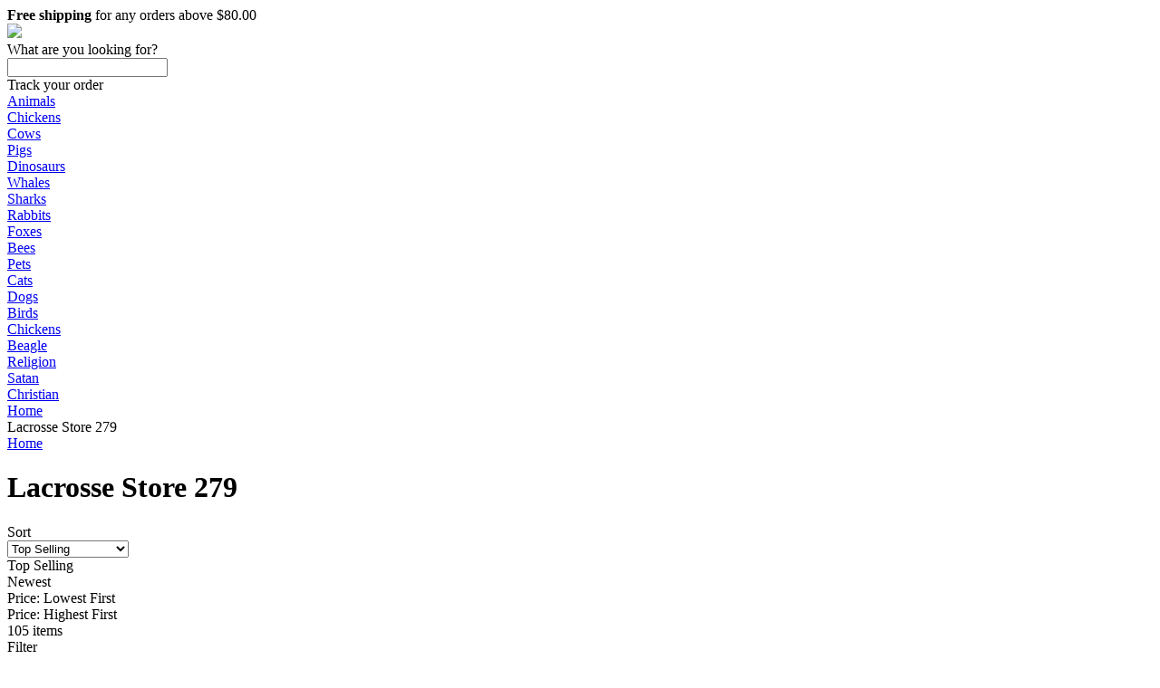

--- FILE ---
content_type: text/html; charset=utf-8
request_url: https://www.wildfreespirit.org/stores/lacrosse-store-279
body_size: 123922
content:
<!DOCTYPE html>
<html lang="en">
  <head>
    <meta charset="utf-8">
    <link rel="preload" href="https://use.typekit.net/asw3qhq.css" as="style">
    
    <script nonce="**CSP_NONCE**" async src="/c3650cdf-216a-4ba2-80b0-9d6c540b105e58d2670b-ea0f-484e-b88c-0e2c1499ec9bd71e4b42-8570-44e3-89b6-845326fa43b6" type="text/javascript"></script>
    <script nonce="**CSP_NONCE**" defer>
      (function(i,s,o,g,r,a,m){i['GoogleAnalyticsObject']=r;i[r]=i[r]||function(){
      (i[r].q=i[r].q||[]).push(arguments)},i[r].l=1*new Date();a=s.createElement(o);var n=s.querySelector('[nonce]');
      m=s.getElementsByTagName(o)[0];a.async=1;a.setAttribute('nonce',n.nonce||n.getAttribute('nonce'));a.src=g;m.parentNode.insertBefore(a,m)
      })(window,document,'script','https://www.google-analytics.com/analytics.js','ga');
    </script>
    <script nonce="**CSP_NONCE**">window.dataLayer = window.dataLayer || [];</script>
    <script id="gtmScript" nonce="**CSP_NONCE**">(function(w,d,s,l,i){w[l]=w[l]||[];w[l].push({'gtm.start':
      new Date().getTime(),event:'gtm.js'});var f=d.getElementsByTagName(s)[0],
      j=d.createElement(s),dl=l!='dataLayer'?'&l='+l:'';j.async=true;j.src=
      '//www.googletagmanager.com/gtm.js?id='+i+dl+'';var n=d.querySelector('[nonce]');
      n&&j.setAttribute('nonce',n.nonce||n.getAttribute('nonce'));f.parentNode.insertBefore(j,f);
      })(window,document,'script','dataLayer','GTM-TKKBL27');</script>
    
    
      <script nonce="**CSP_NONCE**">
        ga('create', 'UA-92184812-1', 'auto', 'root');
        ga('root.require', 'ecommerce');
        
        
          
        
          
        
          
        
          
        
          
        
          
        
          
        
          
        
          
        
          
        
          
        
          
        
          
        
          
        
          
        
          
        
          
        
          
        
          
        
          
        
          
        
          
        
          
        
          
        
          
        
          
        
          
        
          
        
          
        
          
        
          
        
          
        
          
        
          
        
          
        
          
        
        
        ga('root.set', 'exp', 'MKwnRg3LSiqW-BPqtjybOw.0!sAcL6hFYTJuYW0N0mEVKKw.0!me3UsgfrSpK3LpBM4302bQ.0!tmvkOdzaSaOc5i2XK_xaww.1!q1TwrLfxRpWRFtbWKwwPqQ.0!dWlQRwJHRl-lNLPHHbP9dA.0!kauVnFdKTvKUDe3z_Zg1NQ.0!mrcLfwYFReKJi9zkIN1zow.1!IH5eyBXBQPOa173Mp9gPkg.1!w-vtX76ATTydImJMcRjbqg.0!B4lV5y5tTei88K8NxtGgnA.1!M7_OYYtkSiCG2nT7YpDO3g.0!xAjMUYPSQ2y7vlaz1sY52Q.1!MLGL5VNjT6eRACkC2vSMew.1!w5UMSs44SB2cq4OcBhWaYA.1!bcPKHkehSpaBN--Nm_UcfQ.1!h-YTQaORQsiYpn5eIgiy1A.1!oRO953CrQX-LyAIfDX3kzQ.0!vsNzqRANQ3WrnNB4LnwYeQ.1!SbTIZZWASnaUvFTIUKUzCw.1!K4BaFl1dR8erMD7eJtnk9w.1!17UnOC3PSH2R4XB49ABBBA.0!t5PuTb7eRT2b5Kt6ggcq-A.1!ArL0ISfIQ3yUolNBaG6Tzw.1!XJPg2T6_TamksbFfGRmXjg.1!Rob9xpHARCWORVzUd1Nb8A.1!baZf9m4aQmyxD00C-lI-3A.1!‌bHV-xN3mTfKYtD68r7LmYQ.1!TH1wCuXyQFGzznpnuswddQ.0!SPafMCQEQkO5K0oArOH-gA.1!vYoel2YJQCuDGzRjImjXlw.1!RnYzAjTBTxSialYRf064hQ.1!C7vESJXNT52u5G10RZvW9g.1!pNVdYuckRIG30IQc3q6egQ.1!MRxQxDbPRIKPsTebgVkblQ.1!Vtha__EUR5agCwLAMKvHgw.1');
        
        
      </script>
    
    <link rel="stylesheet" href="https://cdn.32pt.com/public/sl-loom/1.0.0/loom.min.cbea9c174ac2d28a303606be44dd457c.css">
    <link data-chunk="pages-StorefrontPage-custom-index-jsx" rel="preload" as="style" href="https://cdn.32pt.com/public/sl-retail/assets/addToCartModal.2.41695ed25245d455b8c1.css?namespace=retail">
<link data-chunk="templates-custom-Layout-index-jsx" rel="preload" as="style" href="https://cdn.32pt.com/public/sl-retail/assets/templates-custom-Layout-index-jsx.79.69ebc4cb26a4825e3840.css?namespace=retail">
<link data-chunk="templates-custom-Layout-index-jsx" rel="preload" as="style" href="https://cdn.32pt.com/public/sl-retail/assets/common.0.be569b65fd3e9192f513.css?namespace=retail">
<link data-chunk="main" rel="preload" as="style" href="https://cdn.32pt.com/public/sl-retail/assets/main.1d5e08ec37dcd8e5a0de.css?namespace=retail">
<link data-chunk="main" rel="preload" as="script" href="https://cdn.32pt.com/public/sl-retail/assets/locations.chunk.af69f0eeeae596bc671b.js?namespace=retail">
<link data-chunk="main" rel="preload" as="script" href="https://cdn.32pt.com/public/sl-retail/assets/bb49e3dc7e47879c765f.main.js?namespace=retail">
<link data-chunk="templates-custom-Layout-index-jsx" rel="preload" as="script" href="https://cdn.32pt.com/public/sl-retail/assets/common.chunk.6d4d3573502fe3d82c4d.js?namespace=retail">
<link data-chunk="templates-custom-Layout-index-jsx" rel="preload" as="script" href="https://cdn.32pt.com/public/sl-retail/assets/templates-custom-Layout-index-jsx.chunk.10c79c57ba1dbdb0736f.js?namespace=retail">
<link data-chunk="pages-StorefrontPage-custom-index-jsx" rel="preload" as="script" href="https://cdn.32pt.com/public/sl-retail/assets/modalCustomText.chunk.408ba87ae09eae780eb2.js?namespace=retail">
<link data-chunk="pages-StorefrontPage-custom-index-jsx" rel="preload" as="script" href="https://cdn.32pt.com/public/sl-retail/assets/addToCartModal.chunk.cd364fbdb59234f8ad44.js?namespace=retail">
<link data-chunk="pages-StorefrontPage-custom-index-jsx" rel="preload" as="script" href="https://cdn.32pt.com/public/sl-retail/assets/pages-StorefrontPage-custom.chunk.531ed7d6803811f73da0.js?namespace=retail">
    <meta http-equiv="X-UA-Compatible" content="IE=edge">
    <title data-react-helmet="true">Lacrosse Store 279</title>
    <meta data-react-helmet="true" property="og:image:alt" content="Wildfreespirit"/><meta data-react-helmet="true" name="twitter:image:alt" content="Wildfreespirit"/><meta data-react-helmet="true" name="title" content="Lacrosse Store 279"/><meta data-react-helmet="true" property="og:title" content="Lacrosse Store 279"/><meta data-react-helmet="true" name="twitter:title" content="Lacrosse Store 279"/><meta data-react-helmet="true" name="description" content="Shop for Lacrosse Store 279 - printed t-shirts, hoodies, phone cases, stickers, posters, mugs, and more."/><meta data-react-helmet="true" property="og:description" content="Shop for Lacrosse Store 279 - printed t-shirts, hoodies, phone cases, stickers, posters, mugs, and more."/><meta data-react-helmet="true" name="twitter:description" content="Shop for Lacrosse Store 279 - printed t-shirts, hoodies, phone cases, stickers, posters, mugs, and more."/><meta data-react-helmet="true" property="og:image" content="https://oo-prod.s3.amazonaws.com/public/artworks/2020/09/21/14ad590db5e7bdc9/artworkWebOptimize/banner.jpg"/><meta data-react-helmet="true" name="twitter:image:src" content="https://oo-prod.s3.amazonaws.com/public/artworks/2020/09/21/14ad590db5e7bdc9/artworkWebOptimize/banner.jpg"/><meta data-react-helmet="true" property="og:site_name" content="Wildfreespirit"/><meta data-react-helmet="true" property="og:url" content="https://www.wildfreespirit.org/stores/lacrosse-store-279"/><meta data-react-helmet="true" name="twitter:card" content="summary_large_image"/><meta data-react-helmet="true" name="storefront" content="https://www.wildfreespirit.org/stores/lacrosse-store-279"/>
    <link rel="dns-prefetch" href="https://cdn.32pt.com">
    <link rel="preconnect" href="https://cdn.32pt.com">
    <link rel="preconnect" href="https://www.facebook.com">
    <link rel="preconnect" href="https://www.googleadservices.com">
    <link rel="preconnect" href="https://connect.facebook.net">
    <link rel="preconnect" href="https://www.googletagmanager.com">
    <link rel="preconnect" href="https://www.facebook.com" crossorigin>
    <link rel="preconnect" href="https://www.googleadservices.com" crossorigin>
    <link rel="preconnect" href="https://connect.facebook.net" crossorigin>
    <link rel="preconnect" href="https://www.googletagmanager.com"crossorigin>
    <link rel="preconnect" href="https://s3-us-west-2.amazonaws.com">

    <meta name="viewport" content="initial-scale=1.0,user-scalable=no,maximum-scale=1,width=device-width">
    <meta name="viewport" content="initial-scale=1.0,user-scalable=no,maximum-scale=1" media="(device-height: 568px)">
    <meta name="HandheldFriendly" content="True">
    <meta name="format-detection" content="telephone=no">
    <meta name="apple-mobile-web-app-capable" content="yes">
    <meta http-equiv="cleartype" content="on">
    <link data-chunk="main" rel="stylesheet" href="https://cdn.32pt.com/public/sl-retail/assets/main.1d5e08ec37dcd8e5a0de.css?namespace=retail">
<link data-chunk="templates-custom-Layout-index-jsx" rel="stylesheet" href="https://cdn.32pt.com/public/sl-retail/assets/common.0.be569b65fd3e9192f513.css?namespace=retail">
<link data-chunk="templates-custom-Layout-index-jsx" rel="stylesheet" href="https://cdn.32pt.com/public/sl-retail/assets/templates-custom-Layout-index-jsx.79.69ebc4cb26a4825e3840.css?namespace=retail">
<link data-chunk="pages-StorefrontPage-custom-index-jsx" rel="stylesheet" href="https://cdn.32pt.com/public/sl-retail/assets/addToCartModal.2.41695ed25245d455b8c1.css?namespace=retail">
    
      <link rel="shortcut icon" href="https://cdn.32pt.com/uploads/logos/2019/11/14/7b5c226d78b2381e.png">
    
    <link data-react-helmet="true" rel="stylesheet" href="https://fonts.googleapis.com/css2?family=Roboto&amp;family=Open+Sans&amp;family=Lato&amp;family=Montserrat&amp;family=Poppins&amp;family=Source+Sans+Pro&amp;family=Raleway&amp;family=Ubuntu&amp;family=Nunito&amp;family=Roboto+Slab&amp;family=Merriweather&amp;family=Playfair+Display&amp;family=Lora&amp;family=Work+Sans&amp;family=Titillium+Web&amp;family=Inconsolata&amp;family=Karla&amp;family=Heebo&amp;family=Josefin+Sans&amp;family=Source+Code+Pro&amp;family=Cabin&amp;family=Source+Serif+Pro&amp;family=Kanit&amp;family=Exo&amp;family=Merriweather+Sans&amp;family=Catamaran&amp;family=Archivo+Narrow&amp;family=Alegreya+Sans&amp;family=Alegreya&amp;family=Cuprum&amp;family=Rokkitt&amp;family=Montserrat+Alternates&amp;family=Arima+Madurai&amp;family=Rosario&amp;family=Expletus+Sans&amp;display=swap"/><link data-react-helmet="true" rel="stylesheet" type="text/css" href="data:text/css;charset=UTF-8,%0A%20%20%20%20%20%20%20%20.entity-primary-bg%20%7B%0A%20%20%20%20%20%20%20%20%20%20background-color%3A%20%23null%20!important%3B%0A%20%20%20%20%20%20%20%20%20%20color%3A%20white%20!important%3B%0A%20%20%20%20%20%20%20%20%7D%0A%20%20%20%20%20%20%20%20.ui.basic.active.entity-primary-active-bg.button%2C%20.ui.active.entity-primary-active-bg.button%20%7B%0A%20%20%20%20%20%20%20%20%20%20background-color%3A%20%23null%20!important%3B%0A%20%20%20%20%20%20%20%20%20%20color%3A%20white%20!important%3B%0A%20%20%20%20%20%20%20%20%7D%0A%20%20%20%20%20%20%20%20.entity-primary-hovered-bg%3Ahover%2C%20.ui.button.entity-primary-hovered-bg%3Ahover%2C%20.ui.basic.button.entity-primary-hovered-bg%3Ahover%20%7B%0A%20%20%20%20%20%20%20%20%20%20background-color%3A%20%23null%20!important%3B%0A%20%20%20%20%20%20%20%20%20%20color%3A%20white%20!important%3B%0A%20%20%20%20%20%20%20%20%7D%0A%20%20%20%20%20%20%20%20.ui.pagination.menu%20.item.entity-primary-hovered-bg%3Ahover%20%7B%0A%20%20%20%20%20%20%20%20%20%20background-color%3A%20%23null%20!important%3B%0A%20%20%20%20%20%20%20%20%20%20color%3A%20white%20!important%3B%0A%20%20%20%20%20%20%20%20%7D%0A%20%20%20%20%20%20%20%20.entity-primary-text%20%7B%0A%20%20%20%20%20%20%20%20%20%20color%3A%20%23null%20!important%3B%0A%20%20%20%20%20%20%20%20%7D%0A%20%20%20%20%20%20%20%20.active.entity-primary-active-text%20%7B%0A%20%20%20%20%20%20%20%20%20%20color%3A%20%23null%20!important%3B%0A%20%20%20%20%20%20%20%20%7D%0A%20%20%20%20%20%20%20%20.entity-primary-border%20%7B%0A%20%20%20%20%20%20%20%20%20%20border-color%3A%20%23null%20!important%3B%0A%20%20%20%20%20%20%20%20%7D%0A%20%20%20%20%20%20%20%20.entity-primary-focused-border%3Afocus%20%7B%0A%20%20%20%20%20%20%20%20%20%20border-color%3A%20%23null%20!important%3B%0A%20%20%20%20%20%20%20%20%7D%0A%20%20%20%20%20%20%20%20.active.entity-primary-active-border%20%7B%0A%20%20%20%20%20%20%20%20%20%20border-color%3A%20%23null%20!important%3B%0A%20%20%20%20%20%20%20%20%7D%0A%20%20%20%20%20%20"/><link data-react-helmet="true" rel="canonical" href="https://www.wildfreespirit.org/stores/lacrosse-store-279"/>
    <style>
      body.retail-app {
        font-size: 16px;
      }
      :root {
         --color-primary: #2D3436; --color-primary-200: #DFE6E9; --color-primary-300: #B2BEC3; --color-primary-400: #636E72; --color-primary-700: #1B1F20; --color-primary-900: #0D0F10;
      }
    </style>
  </head>
  <body class="retail-app">
    
    <script nonce="**CSP_NONCE**">
      window.__INITIAL_STATE__ = {"localeData":{"locale":"en-US","geo":{"range":[873332736,873463807],"country":"US","region":"OH","eu":"0","timezone":"America/New_York","city":"Columbus","ll":[39.9653,-83.0235],"metro":535,"area":1000},"messages":{"25160":"$25 - $160","-20x24-":"\b20x24'","-24x20-":"\b24x20'","-24x36-":"\b24x36'","-36x24-":"\b36x24'","-l1":":l1","10-week-delivery-schedule":"10 Week Delivery Schedule","10.5x10.5-wooden-print":"10.5x10.5\" - Wooden Print","10.5x36-wooden-print":"10.5x36\" - Wooden Print","10000000267797096":"10000000267797096","10000009111228396":"10000009111228396","104x88-comforters-king-size":"104x88” Comforters - King Size","10pcs-set-silicone-food-storage-containers":"10PCS Set Silicone Food Storage Containers","10x8-":"10x8'","10x8-easel-back-gallery-wrapped-canvas":"10x8 Easel-Back Gallery Wrapped Canvas","11-x-17-posters":"11 x 17\" Posters","11x14-":"11x14'","11x14-black-floating-framed-canvas-prints":"11x14 Black Floating Framed Canvas Prints","11x14-gallery-wrapped-canvas-prints":"11x14 Gallery Wrapped Canvas Prints","11x17-poster":"11x17 Poster","11x17poster":"11x17 Poster","11x17posters":"11 x 17\" Posters","12-5x8-5-black-zipper":"12-5x8-5” Black Zipper","12000015621355836":"12000015621355836","12000017835091958":"12000017835091958","12000018932175352":"12000018932175352","12000020576596472":"12000020576596472","12000021688560462":"12000021688560462","12x16-":"12x16'","12x16-black-hanging-canvas":"12x16 Black Hanging Canvas","12x18-metal-print":"12x18 Metal Print","12x18metalprint":"12x18 Metal Print","12x9-area-rug":"12x9 - Area Rug","14-10":"14:10","14-10-1":"14:10#1","14-10-1-clips-3-pcs":"14:10#1 Clips 3 pcs","14-10-1033-red":"14:10#1033-Red","14-10-12v-6a-us-plug-200007763-201336100":"14:10#12V 6A US Plug;200007763:201336100","14-10-12v-6a-us-plug-200007763-201336103":"14:10#12V 6A US Plug;200007763:201336103","14-10-4gb-128gb-black-200007763-201336100":"14:10#4GB 128GB BLACK;200007763:201336100","14-10-4gb-128gb-black-200007763-201336104":"14:10#4GB 128GB BLACK;200007763:201336104","14-10-4pcs":"14:10#4PCS","14-10-black":"14:10#black","14-10-green-200007763-201336100":"14:10#Green;200007763:201336100","14-10-green-200007763-201336106":"14:10#Green;200007763:201336106","14-10-green-4-pockets":"14:10#Green 4 Pockets","14-10-light-purple":"14:10#light purple","14-10-magic-cube":"14:10#magic cube","14-10-normal-case-green":"14:10#normal case green","14-10-only-the-case-color":"14:10#only the case color","14-10-peter-pan":"14:10#Peter Pan","14-10-red-200007763-201336100":"14:10#red;200007763:201336100","14-10-red-200007763-201336103":"14:10#red;200007763:201336103","14-10-red-handle":"14:10#Red handle","14-10-sh18034g4-5-100014064":"14:10#SH18034G4;5:100014064","14-10-sh18034g4-5-100014065":"14:10#SH18034G4;5:100014065","14-10-sh18034g4-5-361385":"14:10#SH18034G4;5:361385","14-10-sh18034g4-5-361386":"14:10#SH18034G4;5:361386","14-10-sh18034g4-5-4182":"14:10#SH18034G4;5:4182","14-10-unisex-2":"14:10#Unisex 2","14-100005979-steampunk-watch":"14:100005979#steampunk watch","14-100013777-a017-black-200007763-201336100":"14:100013777#A017-Black;200007763:201336100","14-100013777-black-25-pockets":"14:100013777#Black 25 Pockets","14-100013777-black-gold-skull":"14:100013777#black gold skull","14-100016350-headband-9":"14:100016350#Headband 9","14-100016350-no-box-anky":"14:100016350#No Box Anky","14-100018752-black":"14:100018752#black","14-100018753-green":"14:100018753#green","14-100018754-sand":"14:100018754#sand","14-100018755-cp":"14:100018755#CP","14-100018786-6-200000124-100010483":"14:100018786#6;200000124:100010483","14-100018786-6-200000124-100010487":"14:100018786#6;200000124:100010487","14-100018786-6-200000124-100013888":"14:100018786#6;200000124:100013888","14-100018786-6-200000124-200000337":"14:100018786#6;200000124:200000337","14-100018786-6-200000124-200000338":"14:100018786#6;200000124:200000338","14-100018786-6-200000124-3116":"14:100018786#6;200000124:3116","14-100018786-black-4-pockets":"14:100018786#Black 4 Pockets","14-100018786-headband-8":"14:100018786#Headband 8","14-100018786-honey-pink":"14:100018786#Honey Pink","14-100018786-with-box-storm":"14:100018786#With Box Storm","14-100018786-xp-14a-a7-200000790-100014065":"14:100018786#XP-14A-A7;200000790:100014065","14-100018786-xp-14a-a7-200000790-361385":"14:100018786#XP-14A-A7;200000790:361385","14-100018786-xp-14a-a7-200000790-361386":"14:100018786#XP-14A-A7;200000790:361386","14-100018786-xp-14a-a7-200000790-4182":"14:100018786#XP-14A-A7;200000790:4182","14-100018814-7":"14:100018814#7","14-1052":"14:1052","14-1052-12v-2a-eu-plug-200007763-201336100":"14:1052#12V 2A EU Plug;200007763:201336100","14-1052-12v-2a-eu-plug-200007763-201336103":"14:1052#12V 2A EU Plug;200007763:201336103","14-1052-200000124-100010482":"14:1052;200000124:100010482","14-1052-200000124-100010483":"14:1052;200000124:100010483","14-1052-200000124-100013888":"14:1052;200000124:100013888","14-1052-200000124-200000333":"14:1052;200000124:200000333","14-1052-200000124-200000334":"14:1052;200000124:200000334","14-1052-200000124-200000337":"14:1052;200000124:200000337","14-1052-200000124-200000338":"14:1052;200000124:200000338","14-1052-200000124-200000364":"14:1052;200000124:200000364","14-1052-200000124-200000898":"14:1052;200000124:200000898","14-1052-5-clips-3-pcs":"14:1052#5 Clips 3 pcs","14-1052-black-200007763-201336100":"14:1052#Black;200007763:201336100","14-1052-black-200007763-201336106":"14:1052#Black;200007763:201336106","14-1052-black-red-200007763-201336100":"14:1052#Black red;200007763:201336100","14-1052-black-red-200007763-201336106":"14:1052#Black red;200007763:201336106","14-1052-fruit-green":"14:1052#fruit green","14-1052-headband-3":"14:1052#Headband 3","14-1052-high-quality":"14:1052#High quality","14-1052-sh18034d9-5-100014064":"14:1052#SH18034D9;5:100014064","14-1052-sh18034d9-5-100014065":"14:1052#SH18034D9;5:100014065","14-1052-sh18034d9-5-361385":"14:1052#SH18034D9;5:361385","14-1052-sh18034d9-5-361386":"14:1052#SH18034D9;5:361386","14-1052-sh18034d9-5-4182":"14:1052#SH18034D9;5:4182","14-1052-style-b-9cm":"14:1052#style B 9CM","14-1052-unisex-orange-5-100014064":"14:1052#Unisex-Orange;5:100014064","14-1052-unisex-orange-5-100014065":"14:1052#Unisex-Orange;5:100014065","14-1052-unisex-orange-5-200000990":"14:1052#Unisex-Orange;5:200000990","14-1052-unisex-orange-5-361385":"14:1052#Unisex-Orange;5:361385","14-1052-unisex-orange-5-361386":"14:1052#Unisex-Orange;5:361386","14-1052-unisex-orange-5-4182":"14:1052#Unisex-Orange;5:4182","14-1052-unisex-orange-5-4183":"14:1052#Unisex-Orange;5:4183","14-1052-with-box-tomo":"14:1052#With Box Tomo","14-1063-green-36-pockets":"14:1063#Green 36 Pockets","14-1063-high-quality":"14:1063#High quality","14-1202-color-for-airpods-12":"14:1202#color for AirPods 12","14-1202-diamond-moon-star":"14:1202#diamond moon star","14-1202-green":"14:1202#Green","14-1202-wiht-box-pleo":"14:1202#Wiht Box Pleo","14-1254":"14:1254","14-1254-12v-2a-us-plug-200007763-201336100":"14:1254#12V 2A US Plug;200007763:201336100","14-1254-12v-2a-us-plug-200007763-201336103":"14:1254#12V 2A US Plug;200007763:201336103","14-1254-2-box":"14:1254#2 box","14-1254-4-200000124-100010483":"14:1254#4;200000124:100010483","14-1254-4-200000124-100010487":"14:1254#4;200000124:100010487","14-1254-4-200000124-100013888":"14:1254#4;200000124:100013888","14-1254-4-200000124-200000337":"14:1254#4;200000124:200000337","14-1254-4-200000124-200000338":"14:1254#4;200000124:200000338","14-1254-4-200000124-3116":"14:1254#4;200000124:3116","14-1254-5":"14:1254#5","14-1254-as-image-5-200003528":"14:1254#As Image;5:200003528","14-1254-black-72-pockets":"14:1254#Black 72 Pockets","14-1254-colorfor-airpods-pro":"14:1254#colorFor AirPods Pro","14-1254-drawstring-purple":"14:1254#Drawstring purple","14-1254-headband-26":"14:1254#Headband 26","14-1254-high-quality-black":"14:1254#High quality black","14-1254-sh18034r6-5-100014064":"14:1254#SH18034R6;5:100014064","14-1254-sh18034r6-5-100014065":"14:1254#SH18034R6;5:100014065","14-1254-sh18034r6-5-361385":"14:1254#SH18034R6;5:361385","14-1254-sh18034r6-5-361386":"14:1254#SH18034R6;5:361386","14-1254-sh18034r6-5-4182":"14:1254#SH18034R6;5:4182","14-1254-style-b-11cm":"14:1254#style B 11CM","14-1254-unisex-green-5-100014064":"14:1254#Unisex-Green;5:100014064","14-1254-unisex-green-5-100014065":"14:1254#Unisex-Green;5:100014065","14-1254-unisex-green-5-200000990":"14:1254#Unisex-Green;5:200000990","14-1254-unisex-green-5-361385":"14:1254#Unisex-Green;5:361385","14-1254-unisex-green-5-361386":"14:1254#Unisex-Green;5:361386","14-1254-unisex-green-5-4182":"14:1254#Unisex-Green;5:4182","14-1254-unisex-green-5-4183":"14:1254#Unisex-Green;5:4183","14-13978534-5-100014064":"14:13978534;5:100014064","14-13978534-5-100014065":"14:13978534;5:100014065","14-13978534-5-361385":"14:13978534;5:361385","14-13978534-5-361386":"14:13978534;5:361386","14-13978534-5-4182":"14:13978534;5:4182","14-173":"14:173","14-173-070-blakc-5-100014064":"14:173#070 blakc;5:100014064","14-173-070-blakc-5-100014065":"14:173#070 blakc;5:100014065","14-173-070-blakc-5-200000990":"14:173#070 blakc;5:200000990","14-173-070-blakc-5-200000991":"14:173#070 blakc;5:200000991","14-173-070-blakc-5-200005259":"14:173#070 blakc;5:200005259","14-173-070-blakc-5-361385":"14:173#070 blakc;5:361385","14-173-070-blakc-5-361386":"14:173#070 blakc;5:361386","14-173-070-blakc-5-4182":"14:173#070 blakc;5:4182","14-173-070-blakc-5-4183":"14:173#070 blakc;5:4183","14-173-12v-5a-us-plug-200007763-201336100":"14:173#12V 5A US Plug;200007763:201336100","14-173-12v-5a-us-plug-200007763-201336103":"14:173#12V 5A US Plug;200007763:201336103","14-173-2-clips-3-pcs":"14:173#2 Clips 3 pcs","14-173-200000124-100010482":"14:173;200000124:100010482","14-173-200000124-100010483":"14:173;200000124:100010483","14-173-200000124-100013888":"14:173;200000124:100013888","14-173-200000124-200000333":"14:173;200000124:200000333","14-173-200000124-200000334":"14:173;200000124:200000334","14-173-200000124-200000337":"14:173;200000124:200000337","14-173-200000124-200000338":"14:173;200000124:200000338","14-173-200000124-200000364":"14:173;200000124:200000364","14-173-200000124-200000898":"14:173;200000124:200000898","14-173-200007763-201336100":"14:173;200007763:201336100","14-173-3-200000124-100010483":"14:173#3;200000124:100010483","14-173-3-200000124-100010487":"14:173#3;200000124:100010487","14-173-3-200000124-100013888":"14:173#3;200000124:100013888","14-173-3-200000124-200000337":"14:173#3;200000124:200000337","14-173-3-200000124-200000338":"14:173#3;200000124:200000338","14-173-3-200000124-3116":"14:173#3;200000124:3116","14-173-5":"14:173#5","14-173-6pcs":"14:173#6PCS","14-173-black-blue-200007763-201336100":"14:173#black blue;200007763:201336100","14-173-black-blue-200007763-201336106":"14:173#black blue;200007763:201336106","14-173-blue-200007763-201336100":"14:173#blue;200007763:201336100","14-173-blue-200007763-201336103":"14:173#blue;200007763:201336103","14-173-gray":"14:173#Gray","14-173-green-25-pockets":"14:173#Green 25 Pockets","14-173-headband-1":"14:173#Headband 1","14-173-misty-blue":"14:173#misty blue","14-173-purple-200007763-201336100":"14:173#Purple;200007763:201336100","14-173-purple-200007763-201336106":"14:173#Purple;200007763:201336106","14-173-sh18034xg-5-100014064":"14:173#SH18034XG;5:100014064","14-173-sh18034xg-5-100014065":"14:173#SH18034XG;5:100014065","14-173-sh18034xg-5-361385":"14:173#SH18034XG;5:361385","14-173-sh18034xg-5-361386":"14:173#SH18034XG;5:361386","14-173-sh18034xg-5-4182":"14:173#SH18034XG;5:4182","14-173-style-a-blue":"14:173#style A blue","14-173-unisex-gray-5-100014064":"14:173#Unisex-Gray;5:100014064","14-173-unisex-gray-5-100014065":"14:173#Unisex-Gray;5:100014065","14-173-unisex-gray-5-200000990":"14:173#Unisex-Gray;5:200000990","14-173-unisex-gray-5-361385":"14:173#Unisex-Gray;5:361385","14-173-unisex-gray-5-361386":"14:173#Unisex-Gray;5:361386","14-173-unisex-gray-5-4182":"14:173#Unisex-Gray;5:4182","14-173-unisex-gray-5-4183":"14:173#Unisex-Gray;5:4183","14-173-white":"14:173#white","14-173-white-for-airpods-12":"14:173#white for AirPods 12","14-173-with-2-batteries-200007763-201336103":"14:173#With 2 Batteries;200007763:201336103","14-173-with-2-batteries-200007763-201336104":"14:173#With 2 Batteries;200007763:201336104","14-173-with-2-batteries-200007763-201336106":"14:173#With 2 Batteries;200007763:201336106","14-173-with-2-batteries-200007763-203287806":"14:173#With 2 Batteries;200007763:203287806","14-173-with-box-rex":"14:173#With Box Rex","14-173-xp-14a-a4-200000790-100014065":"14:173#XP-14A-A4;200000790:100014065","14-173-xp-14a-a4-200000790-361385":"14:173#XP-14A-A4;200000790:361385","14-173-xp-14a-a4-200000790-361386":"14:173#XP-14A-A4;200000790:361386","14-173-xp-14a-a4-200000790-4182":"14:173#XP-14A-A4;200000790:4182","14-175":"14:175","14-175-1-clips-1-pcs":"14:175#1 Clips 1 pcs","14-175-20pcs":"14:175#20PCS","14-175-4gb-64gb-blue-200007763-201336100":"14:175#4GB 64GB BLUE;200007763:201336100","14-175-4gb-64gb-blue-200007763-201336104":"14:175#4GB 64GB BLUE;200007763:201336104","14-175-black-green-200007763-201336100":"14:175#Black green;200007763:201336100","14-175-black-green-200007763-201336106":"14:175#Black green;200007763:201336106","14-175-blue":"14:175#blue","14-175-cherry-pink":"14:175#cherry pink","14-175-color-for-airpods-12":"14:175#color for AirPods 12","14-175-color-randomised":"14:175#Color randomised","14-175-green-18-pockets":"14:175#Green 18 Pockets","14-175-high-quality":"14:175#High quality","14-175-light-pink-200007763-201336100":"14:175#Light Pink;200007763:201336100","14-175-light-pink-200007763-201336106":"14:175#Light Pink;200007763:201336106","14-175-no-box-tomo":"14:175#No Box Tomo","14-175-pu-mickey":"14:175#PU Mickey","14-175-sh18034g7-5-100014064":"14:175#SH18034G7;5:100014064","14-175-sh18034g7-5-100014065":"14:175#SH18034G7;5:100014065","14-175-sh18034g7-5-361385":"14:175#SH18034G7;5:361385","14-175-sh18034g7-5-361386":"14:175#SH18034G7;5:361386","14-175-sh18034g7-5-4182":"14:175#SH18034G7;5:4182","14-175-style-a-pink":"14:175#style A pink","14-175-unisex-rose-red-5-100014064":"14:175#Unisex-Rose Red;5:100014064","14-175-unisex-rose-red-5-100014065":"14:175#Unisex-Rose Red;5:100014065","14-175-unisex-rose-red-5-200000990":"14:175#Unisex-Rose Red;5:200000990","14-175-unisex-rose-red-5-361385":"14:175#Unisex-Rose Red;5:361385","14-175-unisex-rose-red-5-361386":"14:175#Unisex-Rose Red;5:361386","14-175-unisex-rose-red-5-4182":"14:175#Unisex-Rose Red;5:4182","14-175-unisex-rose-red-5-4183":"14:175#Unisex-Rose Red;5:4183","14-193":"14:193","14-193-070-7056black-5-100014064":"14:193#070 7056black;5:100014064","14-193-070-7056black-5-100014065":"14:193#070 7056black;5:100014065","14-193-070-7056black-5-200000990":"14:193#070 7056black;5:200000990","14-193-070-7056black-5-200000991":"14:193#070 7056black;5:200000991","14-193-070-7056black-5-200005259":"14:193#070 7056black;5:200005259","14-193-070-7056black-5-361385":"14:193#070 7056black;5:361385","14-193-070-7056black-5-361386":"14:193#070 7056black;5:361386","14-193-070-7056black-5-4182":"14:193#070 7056black;5:4182","14-193-070-7056black-5-4183":"14:193#070 7056black;5:4183","14-193-1-clips-3-pcs":"14:193#1 Clips 3 pcs","14-193-2-200000124-100010483":"14:193#2;200000124:100010483","14-193-2-200000124-100010487":"14:193#2;200000124:100010487","14-193-2-200000124-100013888":"14:193#2;200000124:100013888","14-193-2-200000124-200000337":"14:193#2;200000124:200000337","14-193-2-200000124-200000338":"14:193#2;200000124:200000338","14-193-2-200000124-3116":"14:193#2;200000124:3116","14-193-200000124-100010482":"14:193;200000124:100010482","14-193-200000124-100010483":"14:193;200000124:100010483","14-193-200000124-100013888":"14:193;200000124:100013888","14-193-200000124-200000333":"14:193;200000124:200000333","14-193-200000124-200000334":"14:193;200000124:200000334","14-193-200000124-200000337":"14:193;200000124:200000337","14-193-200000124-200000338":"14:193;200000124:200000338","14-193-200000124-200000364":"14:193;200000124:200000364","14-193-200000124-200000898":"14:193;200000124:200000898","14-193-2pcs":"14:193#2PCS","14-193-4gb-64gb-yellow-200007763-201336100":"14:193#4GB 64GB YELLOW;200007763:201336100","14-193-4gb-64gb-yellow-200007763-201336104":"14:193#4GB 64GB YELLOW;200007763:201336104","14-193-5-100014064":"14:193;5:100014064","14-193-5-361385":"14:193;5:361385","14-193-5-361386":"14:193;5:361386","14-193-611002":"14:193#611002","14-193-as-image-5-200003528":"14:193#As Image;5:200003528","14-193-black":"14:193#Black","14-193-black-200007763-201336100":"14:193#black;200007763:201336100","14-193-black-5-100014064":"14:193#black;5:100014064","14-193-black-5-361385":"14:193#black;5:361385","14-193-black-5-361386":"14:193#black;5:361386","14-193-black-band-200007763-201336100":"14:193#black band;200007763:201336100","14-193-black-band-200007763-201336103":"14:193#black band;200007763:201336103","14-193-black-orange-200007763-201336100":"14:193#Black orange;200007763:201336100","14-193-black-orange-200007763-201336106":"14:193#Black orange;200007763:201336106","14-193-green":"14:193#green","14-193-green-49-pockets":"14:193#Green 49 Pockets","14-193-high-quality":"14:193#High quality","14-193-large-brown":"14:193#Large Brown","14-193-mermaid-1":"14:193#Mermaid  1","14-193-no-box-rex":"14:193#No Box Rex","14-193-pink-200007763-201336100":"14:193#Pink;200007763:201336100","14-193-pink-200007763-201336106":"14:193#Pink;200007763:201336106","14-193-sh18034d2-5-100014064":"14:193#SH18034D2;5:100014064","14-193-sh18034d2-5-100014065":"14:193#SH18034D2;5:100014065","14-193-sh18034d2-5-361385":"14:193#SH18034D2;5:361385","14-193-sh18034d2-5-361386":"14:193#SH18034D2;5:361386","14-193-sh18034d2-5-4182":"14:193#SH18034D2;5:4182","14-193-unisex-blue-5-100014064":"14:193#Unisex-Blue;5:100014064","14-193-unisex-blue-5-100014065":"14:193#Unisex-Blue;5:100014065","14-193-unisex-blue-5-200000990":"14:193#Unisex-Blue;5:200000990","14-193-unisex-blue-5-361385":"14:193#Unisex-Blue;5:361385","14-193-unisex-blue-5-361386":"14:193#Unisex-Blue;5:361386","14-193-unisex-blue-5-4182":"14:193#Unisex-Blue;5:4182","14-193-unisex-blue-5-4183":"14:193#Unisex-Blue;5:4183","14-193-whitefor-airpods-pro":"14:193#whiteFor AirPods Pro","14-193-with-1-battery-200007763-201336100":"14:193#With 1 Battery;200007763:201336100","14-193-with-1-battery-200007763-201336103":"14:193#With 1 Battery;200007763:201336103","14-193-with-1-battery-200007763-201336104":"14:193#With 1 Battery;200007763:201336104","14-193-with-1-battery-200007763-201336106":"14:193#With 1 Battery;200007763:201336106","14-193-with-1-battery-200007763-203287806":"14:193#With 1 Battery;200007763:203287806","14-193-xp-14a-a3-200000790-100014065":"14:193#XP-14A-A3;200000790:100014065","14-193-xp-14a-a3-200000790-361385":"14:193#XP-14A-A3;200000790:361385","14-193-xp-14a-a3-200000790-361386":"14:193#XP-14A-A3;200000790:361386","14-193-xp-14a-a3-200000790-4182":"14:193#XP-14A-A3;200000790:4182","14-200000080-full-black-skull":"14:200000080#full black skull","14-200000195-1033-bronze":"14:200000195#1033-Bronze","14-200000195-black-36-pockets":"14:200000195#Black 36 Pockets","14-200000195-drawstring-black":"14:200000195#Drawstring black","14-200000914-beige-200007763-201336100":"14:200000914#beige;200007763:201336100","14-200000914-beige-200007763-201336103":"14:200000914#beige;200007763:201336103","14-200001438-5-100014064":"14:200001438;5:100014064","14-200001438-5-361385":"14:200001438;5:361385","14-200001438-5-361386":"14:200001438;5:361386","14-200001438-headband-21":"14:200001438#Headband 21","14-200001438-sh18034bc-5-100014064":"14:200001438#SH18034BC;5:100014064","14-200001438-sh18034bc-5-100014065":"14:200001438#SH18034BC;5:100014065","14-200001438-sh18034bc-5-361385":"14:200001438#SH18034BC;5:361385","14-200001438-sh18034bc-5-361386":"14:200001438#SH18034BC;5:361386","14-200001438-sh18034bc-5-4182":"14:200001438#SH18034BC;5:4182","14-200001438-unisex-white-5-100014064":"14:200001438#Unisex-White;5:100014064","14-200001438-unisex-white-5-100014065":"14:200001438#Unisex-White;5:100014065","14-200001438-unisex-white-5-200000990":"14:200001438#Unisex-White;5:200000990","14-200001438-unisex-white-5-361385":"14:200001438#Unisex-White;5:361385","14-200001438-unisex-white-5-361386":"14:200001438#Unisex-White;5:361386","14-200001438-unisex-white-5-4182":"14:200001438#Unisex-White;5:4182","14-200001438-unisex-white-5-4183":"14:200001438#Unisex-White;5:4183","14-200001951-headband-31":"14:200001951#Headband 31","14-200001951-xp-14a-a6-200000790-100014065":"14:200001951#XP-14A-A6;200000790:100014065","14-200001951-xp-14a-a6-200000790-361385":"14:200001951#XP-14A-A6;200000790:361385","14-200001951-xp-14a-a6-200000790-361386":"14:200001951#XP-14A-A6;200000790:361386","14-200001951-xp-14a-a6-200000790-4182":"14:200001951#XP-14A-A6;200000790:4182","14-200002130-headband-20":"14:200002130#Headband 20","14-200002130-pink":"14:200002130#pink","14-200002130-sh18034sg-5-100014064":"14:200002130#SH18034SG;5:100014064","14-200002130-sh18034sg-5-100014065":"14:200002130#SH18034SG;5:100014065","14-200002130-sh18034sg-5-361385":"14:200002130#SH18034SG;5:361385","14-200002130-sh18034sg-5-361386":"14:200002130#SH18034SG;5:361386","14-200002130-sh18034sg-5-4182":"14:200002130#SH18034SG;5:4182","14-200002984-gray-green":"14:200002984#Gray Green","14-200002984-green-6-pockets":"14:200002984#Green 6 Pockets","14-200002984-headband-25":"14:200002984#Headband 25","14-200002984-no-box-perry":"14:200002984#No Box Perry","14-200003699-a012-black-200007763-201336100":"14:200003699#A012-Black;200007763:201336100","14-200003699-black-6-pockets":"14:200003699#Black 6 Pockets","14-200003699-headband-24":"14:200003699#Headband 24","14-200003699-kahki":"14:200003699#Kahki","14-200003699-purple-200007763-201336100":"14:200003699#Purple;200007763:201336100","14-200003699-purple-200007763-201336106":"14:200003699#Purple;200007763:201336106","14-200003699-sh18034be-5-100014064":"14:200003699#SH18034BE;5:100014064","14-200003699-sh18034be-5-100014065":"14:200003699#SH18034BE;5:100014065","14-200003699-sh18034be-5-361385":"14:200003699#SH18034BE;5:361385","14-200003699-sh18034be-5-361386":"14:200003699#SH18034BE;5:361386","14-200003699-sh18034be-5-4182":"14:200003699#SH18034BE;5:4182","14-200003699-wiht-box-queru":"14:200003699#Wiht Box Queru","14-200003886-no-box-200007763-201336100":"14:200003886#No box;200007763:201336100","14-200003886-no-box-200007763-201336104":"14:200003886#No box;200007763:201336104","14-200003886-no-box-200007763-201336342":"14:200003886#No box;200007763:201336342","14-200003886-no-box-200007763-203287806":"14:200003886#No box;200007763:203287806","14-200003886-no-box-200007763-203372089":"14:200003886#No box;200007763:203372089","14-200003938-headband-33":"14:200003938#Headband 33","14-200004870-5-100014064":"14:200004870;5:100014064","14-200004870-5-100014065":"14:200004870;5:100014065","14-200004870-5-361385":"14:200004870;5:361385","14-200004870-5-361386":"14:200004870;5:361386","14-200004870-5-4182":"14:200004870;5:4182","14-200004889-black-64-pockets":"14:200004889#Black 64 Pockets","14-200004889-g":"14:200004889#G","14-200004889-headband-15":"14:200004889#Headband 15","14-200004889-no-box-spino":"14:200004889#No Box Spino","14-200004889-sh18034y5-5-100014064":"14:200004889#SH18034Y5;5:100014064","14-200004889-sh18034y5-5-100014065":"14:200004889#SH18034Y5;5:100014065","14-200004889-sh18034y5-5-361385":"14:200004889#SH18034Y5;5:361385","14-200004889-sh18034y5-5-361386":"14:200004889#SH18034Y5;5:361386","14-200004889-sh18034y5-5-4182":"14:200004889#SH18034Y5;5:4182","14-200004889-white":"14:200004889#white","14-200004889-white-orange-200007763-201336100":"14:200004889#white orange;200007763:201336100","14-200004889-white-orange-200007763-201336106":"14:200004889#white orange;200007763:201336106","14-200004889-xp-14a-a1-200000790-100014065":"14:200004889#XP-14A-A1;200000790:100014065","14-200004889-xp-14a-a1-200000790-361385":"14:200004889#XP-14A-A1;200000790:361385","14-200004889-xp-14a-a1-200000790-361386":"14:200004889#XP-14A-A1;200000790:361386","14-200004889-xp-14a-a1-200000790-4182":"14:200004889#XP-14A-A1;200000790:4182","14-200004890-3":"14:200004890#3","14-200004890-a012-titanium-200007763-201336100":"14:200004890#A012-Titanium;200007763:201336100","14-200004890-as-image-5-200003528":"14:200004890#As Image;5:200003528","14-200004890-black-12-pockets":"14:200004890#Black 12 Pockets","14-200004890-blue":"14:200004890#blue","14-200004890-headband-23":"14:200004890#Headband 23","14-200004890-sh18034dp-5-100014064":"14:200004890#SH18034DP;5:100014064","14-200004890-sh18034dp-5-100014065":"14:200004890#SH18034DP;5:100014065","14-200004890-sh18034dp-5-361385":"14:200004890#SH18034DP;5:361385","14-200004890-sh18034dp-5-361386":"14:200004890#SH18034DP;5:361386","14-200004890-sh18034dp-5-4182":"14:200004890#SH18034DP;5:4182","14-200004890-white-for-airpods-12":"14:200004890#white for AirPods 12","14-200004890-wine-red":"14:200004890#wine red","14-200004890-xp-14a-a8-200000790-100014065":"14:200004890#XP-14A-A8;200000790:100014065","14-200004890-xp-14a-a8-200000790-361385":"14:200004890#XP-14A-A8;200000790:361385","14-200004890-xp-14a-a8-200000790-361386":"14:200004890#XP-14A-A8;200000790:361386","14-200004890-xp-14a-a8-200000790-4182":"14:200004890#XP-14A-A8;200000790:4182","14-200004891-4":"14:200004891#4","14-200004891-black-2-pockets":"14:200004891#Black 2 Pockets","14-200004891-sh18034go-5-100014064":"14:200004891#SH18034GO;5:100014064","14-200004891-sh18034go-5-100014065":"14:200004891#SH18034GO;5:100014065","14-200004891-sh18034go-5-361385":"14:200004891#SH18034GO;5:361385","14-200004891-sh18034go-5-361386":"14:200004891#SH18034GO;5:361386","14-200004891-sh18034go-5-4182":"14:200004891#SH18034GO;5:4182","14-200004891-sky-blue":"14:200004891#sky blue","14-200004891-unisex-yellow-5-100014064":"14:200004891#Unisex-Yellow;5:100014064","14-200004891-unisex-yellow-5-100014065":"14:200004891#Unisex-Yellow;5:100014065","14-200004891-unisex-yellow-5-200000990":"14:200004891#Unisex-Yellow;5:200000990","14-200004891-unisex-yellow-5-361385":"14:200004891#Unisex-Yellow;5:361385","14-200004891-unisex-yellow-5-361386":"14:200004891#Unisex-Yellow;5:361386","14-200004891-unisex-yellow-5-4182":"14:200004891#Unisex-Yellow;5:4182","14-200004891-unisex-yellow-5-4183":"14:200004891#Unisex-Yellow;5:4183","14-200005100-punk-skull-watch":"14:200005100#punk skull watch","14-200005536-black-3-pockets":"14:200005536#Black 3 Pockets","14-200006151-4":"14:200006151#4","14-200006151-a":"14:200006151#A","14-200006151-green-12-pockets":"14:200006151#Green 12 Pockets","14-200006151-no-box-pleo":"14:200006151#No Box Pleo","14-200006152-b":"14:200006152#B","14-200006152-drawstring-deep-pink":"14:200006152#Drawstring deep pink","14-200006152-green-64-pockets":"14:200006152#Green 64 Pockets","14-200006152-headband-16":"14:200006152#Headband 16","14-200006152-no-box-queru":"14:200006152#No Box Queru","14-200006153-c":"14:200006153#C","14-200006153-drawstring-blue":"14:200006153#Drawstring blue","14-200006153-green-72-pockets":"14:200006153#Green 72 Pockets","14-200006153-headband-14":"14:200006153#Headband 14","14-200006153-no-box-storm":"14:200006153#No Box Storm","14-200006154-1033-blue":"14:200006154#1033-Blue","14-200006154-black-49-pockets":"14:200006154#Black 49 Pockets","14-200006154-d":"14:200006154#D","14-200006154-drawstring-green":"14:200006154#Drawstring green","14-200006155-drawstring-pink":"14:200006155#Drawstring pink","14-200006155-e":"14:200006155#E","14-200006156-a001-black-200007763-201336100":"14:200006156#A001-Black;200007763:201336100","14-200006156-black-18-pockets":"14:200006156#Black 18 Pockets","14-200006156-drawstring-violet":"14:200006156#Drawstring violet","14-200006156-f":"14:200006156#F","14-200008334-3":"14:200008334#3","14-200013901-8":"14:200013901#8","14-200013901-beige-low-200000124-100010420":"14:200013901#beige low;200000124:100010420","14-200013901-beige-low-200000124-1394":"14:200013901#beige low;200000124:1394","14-200013901-beige-low-200000124-1583":"14:200013901#beige low;200000124:1583","14-200013901-beige-low-200000124-200000285":"14:200013901#beige low;200000124:200000285","14-200013901-beige-low-200000124-200000286":"14:200013901#beige low;200000124:200000286","14-200013901-beige-low-200000124-200000289":"14:200013901#beige low;200000124:200000289","14-200013901-beige-low-200000124-200000291":"14:200013901#beige low;200000124:200000291","14-200013901-beige-low-200000124-3434":"14:200013901#beige low;200000124:3434","14-200013901-beige-low-200000124-350262":"14:200013901#beige low;200000124:350262","14-200013901-beige-low-200000124-699":"14:200013901#beige low;200000124:699","14-200013901-new-2":"14:200013901#NEW 2","14-200013902-diamond-moon":"14:200013902#diamond moon","14-200013902-headband-13":"14:200013902#Headband 13","14-200013902-sh18034g9-5-100014064":"14:200013902#SH18034G9;5:100014064","14-200013902-sh18034g9-5-100014065":"14:200013902#SH18034G9;5:100014065","14-200013902-sh18034g9-5-361385":"14:200013902#SH18034G9;5:361385","14-200013902-sh18034g9-5-361386":"14:200013902#SH18034G9;5:361386","14-200013902-sh18034g9-5-4182":"14:200013902#SH18034G9;5:4182","14-200070701-blue-1":"14:200070701#blue 1","14-200661158-1":"14:200661158#1","14-200661159-2":"14:200661159#2","14-201302648-k022333027-green-200000124-100010420":"14:201302648#K022333027-green;200000124:100010420","14-201302648-k022333027-green-200000124-1583":"14:201302648#K022333027-green;200000124:1583","14-201302648-k022333027-green-200000124-1663":"14:201302648#K022333027-green;200000124:1663","14-201302648-k022333027-green-200000124-200000289":"14:201302648#K022333027-green;200000124:200000289","14-201302648-k022333027-green-200000124-200000290":"14:201302648#K022333027-green;200000124:200000290","14-201302648-k022333027-green-200000124-3434":"14:201302648#K022333027-green;200000124:3434","14-201302648-k022333027-green-200000124-699":"14:201302648#K022333027-green;200000124:699","14-201447303-men-skull-watch":"14:201447303#men skull watch","14-201447303-rosegold-band-200007763-201336100":"14:201447303#rosegold band;200007763:201336100","14-201447303-rosegold-band-200007763-201336103":"14:201447303#rosegold band;200007763:201336103","14-201447325-5":"14:201447325#5","14-201447325-wine-red-diamond":"14:201447325#wine red diamond","14-201447363-purple-star":"14:201447363#purple star","14-201447363-without-case":"14:201447363#without case","14-201447598-rock-skull-watch":"14:201447598#rock skull watch","14-201449056-13":"14:201449056#13","14-201449062-2":"14:201449062#2","14-201450919-headband-12":"14:201450919#Headband 12","14-201450919-white-low-200000124-100010420":"14:201450919#white low;200000124:100010420","14-201450919-white-low-200000124-1394":"14:201450919#white low;200000124:1394","14-201450919-white-low-200000124-1583":"14:201450919#white low;200000124:1583","14-201450919-white-low-200000124-200000285":"14:201450919#white low;200000124:200000285","14-201450919-white-low-200000124-200000286":"14:201450919#white low;200000124:200000286","14-201450919-white-low-200000124-200000289":"14:201450919#white low;200000124:200000289","14-201450919-white-low-200000124-200000291":"14:201450919#white low;200000124:200000291","14-201450919-white-low-200000124-3434":"14:201450919#white low;200000124:3434","14-201450919-white-low-200000124-350262":"14:201450919#white low;200000124:350262","14-201450919-white-low-200000124-699":"14:201450919#white low;200000124:699","14-201452310-headband-18":"14:201452310#Headband 18","14-201456762-white-gold-200007763-201336100":"14:201456762#white gold;200007763:201336100","14-201456762-white-gold-200007763-201336106":"14:201456762#white gold;200007763:201336106","14-201496390-k022333027-blue-200000124-100010420":"14:201496390#K022333027-blue;200000124:100010420","14-201496390-k022333027-blue-200000124-1583":"14:201496390#K022333027-blue;200000124:1583","14-201496390-k022333027-blue-200000124-1663":"14:201496390#K022333027-blue;200000124:1663","14-201496390-k022333027-blue-200000124-200000289":"14:201496390#K022333027-blue;200000124:200000289","14-201496390-k022333027-blue-200000124-200000290":"14:201496390#K022333027-blue;200000124:200000290","14-201496390-k022333027-blue-200000124-3434":"14:201496390#K022333027-blue;200000124:3434","14-201496390-k022333027-blue-200000124-699":"14:201496390#K022333027-blue;200000124:699","14-201512744-dark-pink-moon":"14:201512744#dark pink moon","14-201619813-little-spaceman":"14:201619813#little spaceman","14-201619813-orange-low-200000124-100010420":"14:201619813#Orange low;200000124:100010420","14-201619813-orange-low-200000124-1394":"14:201619813#Orange low;200000124:1394","14-201619813-orange-low-200000124-1583":"14:201619813#Orange low;200000124:1583","14-201619813-orange-low-200000124-200000285":"14:201619813#Orange low;200000124:200000285","14-201619813-orange-low-200000124-200000286":"14:201619813#Orange low;200000124:200000286","14-201619813-orange-low-200000124-200000289":"14:201619813#Orange low;200000124:200000289","14-201619813-orange-low-200000124-200000291":"14:201619813#Orange low;200000124:200000291","14-201619813-orange-low-200000124-3434":"14:201619813#Orange low;200000124:3434","14-201619813-orange-low-200000124-350262":"14:201619813#Orange low;200000124:350262","14-201619813-orange-low-200000124-699":"14:201619813#Orange low;200000124:699","14-201659821-headband-32":"14:201659821#Headband 32","14-201662807-11":"14:201662807#11","14-201671807-672":"14:201671807#672","14-201671808-nd251-big":"14:201671808#ND251 Big","14-201671809-nd251-small":"14:201671809#ND251 Small","14-201671810-1031-blue":"14:201671810#1031-Blue","14-201671812-1031-purple":"14:201671812#1031-Purple","14-201671813-1031-red":"14:201671813#1031-Red","14-201724826-622-red":"14:201724826#622 Red","14-201724840-621-clear":"14:201724840#621 Clear","14-201724841-621-red":"14:201724841#621 Red","14-201724842-621-blue":"14:201724842#621 Blue","14-201724843-622-clear":"14:201724843#622 Clear","14-201727808-622-blue":"14:201727808#622 Blue","14-201739808-4":"14:201739808#4","14-201800840-headband-22":"14:201800840#Headband 22","14-201800840-white-red-200007763-201336100":"14:201800840#white red;200007763:201336100","14-201800840-white-red-200007763-201336106":"14:201800840#white red;200007763:201336106","14-201850836-k022333027-black-200000124-100010420":"14:201850836#K022333027-black;200000124:100010420","14-201850836-k022333027-black-200000124-1583":"14:201850836#K022333027-black;200000124:1583","14-201850836-k022333027-black-200000124-1663":"14:201850836#K022333027-black;200000124:1663","14-201850836-k022333027-black-200000124-200000289":"14:201850836#K022333027-black;200000124:200000289","14-201850836-k022333027-black-200000124-200000290":"14:201850836#K022333027-black;200000124:200000290","14-201850836-k022333027-black-200000124-3434":"14:201850836#K022333027-black;200000124:3434","14-201850836-k022333027-black-200000124-699":"14:201850836#K022333027-black;200000124:699","14-202072806-headband-11":"14:202072806#Headband 11","14-202520811-headband-30":"14:202520811#Headband 30","14-202567811-white-high-top-200000124-100010420":"14:202567811#white high top;200000124:100010420","14-202567811-white-high-top-200000124-1394":"14:202567811#white high top;200000124:1394","14-202567811-white-high-top-200000124-1583":"14:202567811#white high top;200000124:1583","14-202567811-white-high-top-200000124-200000285":"14:202567811#white high top;200000124:200000285","14-202567811-white-high-top-200000124-200000286":"14:202567811#white high top;200000124:200000286","14-202567811-white-high-top-200000124-200000289":"14:202567811#white high top;200000124:200000289","14-202567811-white-high-top-200000124-200000291":"14:202567811#white high top;200000124:200000291","14-202567811-white-high-top-200000124-3434":"14:202567811#white high top;200000124:3434","14-202567811-white-high-top-200000124-350262":"14:202567811#white high top;200000124:350262","14-202567811-white-high-top-200000124-699":"14:202567811#white high top;200000124:699","14-202599817-headband-34":"14:202599817#Headband 34","14-202997806-headband-29":"14:202997806#Headband 29","14-203008817-headband-27":"14:203008817#Headband 27","14-203008818-headband-28":"14:203008818#Headband 28","14-203109806-pink-for-airpods-pro":"14:203109806#pink for AirPods Pro","14-203109806-white":"14:203109806#white","14-203192887-9":"14:203192887#9","14-203196828-headband-10":"14:203196828#Headband 10","14-203221806-wiht-box-spino":"14:203221806#Wiht Box Spino","14-203221807-headband-17":"14:203221807#Headband 17","14-203322814-sh18034bd-5-100014064":"14:203322814#SH18034BD;5:100014064","14-203322814-sh18034bd-5-100014065":"14:203322814#SH18034BD;5:100014065","14-203322814-sh18034bd-5-361385":"14:203322814#SH18034BD;5:361385","14-203322814-sh18034bd-5-361386":"14:203322814#SH18034BD;5:361386","14-203322814-sh18034bd-5-4182":"14:203322814#SH18034BD;5:4182","14-210602610-normal-case-black":"14:210602610#normal case black","14-210602610-without-case":"14:210602610#without case","14-2198-pink-for-airpods-12":"14:2198#pink for AirPods 12","14-2198-smoky-blue":"14:2198#smoky blue","14-273312254-deep-blue":"14:273312254#deep blue","14-273312254-whitefor-airpods-pro":"14:273312254#whiteFor AirPods Pro","14-29":"14:29","14-29-1-clips-1-pcs":"14:29#1 Clips 1 pcs","14-29-1033-rose-gold":"14:29#1033-Rose Gold","14-29-12v-5a-eu-plug-200007763-201336100":"14:29#12V 5A EU Plug;200007763:201336100","14-29-12v-5a-eu-plug-200007763-201336103":"14:29#12V 5A EU Plug;200007763:201336103","14-29-3pcs":"14:29#3PCS","14-29-4gb-64gb-black-200007763-201336100":"14:29#4GB 64GB BLACK;200007763:201336100","14-29-4gb-64gb-black-200007763-201336104":"14:29#4GB 64GB BLACK;200007763:201336104","14-29-611001":"14:29#611001","14-29-black":"14:29#Black","14-29-black-handle":"14:29#Black handle","14-29-black-rose-gold-200007763-201336100":"14:29#black rose gold;200007763:201336100","14-29-black-rose-gold-200007763-201336106":"14:29#black rose gold;200007763:201336106","14-29-blue":"14:29#blue","14-29-gray-pink":"14:29#Gray Pink","14-29-green-2-pockets":"14:29#Green  2 Pockets","14-29-no-box-locky":"14:29#No Box Locky","14-29-sh18034w4-5-100014064":"14:29#SH18034W4;5:100014064","14-29-sh18034w4-5-100014065":"14:29#SH18034W4;5:100014065","14-29-sh18034w4-5-361385":"14:29#SH18034W4;5:361385","14-29-sh18034w4-5-361386":"14:29#SH18034W4;5:361386","14-29-sh18034w4-5-4182":"14:29#SH18034W4;5:4182","14-29-space-mountain":"14:29#Space Mountain","14-29-style-a-white":"14:29#style A white","14-29-unisex-3":"14:29#Unisex 3","14-29-white":"14:29#White","14-29-white-5-100014064":"14:29#white;5:100014064","14-29-white-5-361385":"14:29#white;5:361385","14-29-white-5-361386":"14:29#white;5:361386","14-29-whitefor-airpods-pro":"14:29#whiteFor AirPods Pro","14-34088429-color-for-airpods-12":"14:34088429#color for AirPods 12","14-34088429-sky-blue":"14:34088429#sky blue","14-350686-white-rose-gold-200007763-201336100":"14:350686#white rose gold;200007763:201336100","14-350686-white-rose-gold-200007763-201336106":"14:350686#white rose gold;200007763:201336106","14-350850-1033-gold":"14:350850#1033-Gold","14-350850-12v-6a-eu-plug-200007763-201336100":"14:350850#12V 6A EU Plug;200007763:201336100","14-350850-12v-6a-eu-plug-200007763-201336103":"14:350850#12V 6A EU Plug;200007763:201336103","14-350850-1pcs":"14:350850#1PCS","14-350850-3d-skull-watch":"14:350850#3D skull watch","14-350850-7-200000124-100010483":"14:350850#7;200000124:100010483","14-350850-7-200000124-100010487":"14:350850#7;200000124:100010487","14-350850-7-200000124-100013888":"14:350850#7;200000124:100013888","14-350850-7-200000124-200000337":"14:350850#7;200000124:200000337","14-350850-7-200000124-200000338":"14:350850#7;200000124:200000338","14-350850-7-200000124-3116":"14:350850#7;200000124:3116","14-350850-black-gold-200007763-201336100":"14:350850#black gold;200007763:201336100","14-350850-black-gold-200007763-201336106":"14:350850#black gold;200007763:201336106","14-350850-gold-200007763-201336100":"14:350850#gold;200007763:201336100","14-350850-headband-5":"14:350850#Headband 5","14-350850-normal-case-cream":"14:350850#normal case cream","14-350850-only-the-case-pink":"14:350850#only the case pink","14-350850-rosegold-200007763-201336100":"14:350850#rosegold;200007763:201336100","14-350850-rosegold-200007763-201336103":"14:350850#rosegold;200007763:201336103","14-350850-sh18034y2-5-100014064":"14:350850#SH18034Y2;5:100014064","14-350850-sh18034y2-5-100014065":"14:350850#SH18034Y2;5:100014065","14-350850-sh18034y2-5-361385":"14:350850#SH18034Y2;5:361385","14-350850-sh18034y2-5-361386":"14:350850#SH18034Y2;5:361386","14-350850-sh18034y2-5-4182":"14:350850#SH18034Y2;5:4182","14-350850-white":"14:350850#white","14-350850-wiht-box-anky":"14:350850#Wiht Box Anky","14-350852-12v-6a-us-plug-200007763-201336100":"14:350852#12V 6A US Plug;200007763:201336100","14-350852-12v-6a-us-plug-200007763-201336103":"14:350852#12V 6A US Plug;200007763:201336103","14-350852-headband-7":"14:350852#Headband 7","14-350852-lake-blue":"14:350852#lake blue","14-350852-pink":"14:350852#pink","14-350852-retro-blue-200007763-201336100":"14:350852#Retro blue;200007763:201336100","14-350852-retro-blue-200007763-201336106":"14:350852#Retro blue;200007763:201336106","14-350852-sh18034d7-5-100014064":"14:350852#SH18034D7;5:100014064","14-350852-sh18034d7-5-100014065":"14:350852#SH18034D7;5:100014065","14-350852-sh18034d7-5-361385":"14:350852#SH18034D7;5:361385","14-350852-sh18034d7-5-361386":"14:350852#SH18034D7;5:361386","14-350852-sh18034d7-5-4182":"14:350852#SH18034D7;5:4182","14-350852-with-box-pokey":"14:350852#With Box Pokey","14-350853-1033-silver":"14:350853#1033-Silver","14-350853-12v-6a-eu-plug-200007763-201336100":"14:350853#12V 6A EU Plug;200007763:201336100","14-350853-12v-6a-eu-plug-200007763-201336103":"14:350853#12V 6A EU Plug;200007763:201336103","14-350853-5-clips-1-pcs":"14:350853#5 Clips 1 pcs","14-350853-mermaid-2":"14:350853#Mermaid  2","14-350853-navy":"14:350853#Navy","14-350853-only-the-case-white":"14:350853#only the case white","14-350853-pink":"14:350853#pink","14-350853-sh18034d6-5-100014064":"14:350853#SH18034D6;5:100014064","14-350853-sh18034d6-5-100014065":"14:350853#SH18034D6;5:100014065","14-350853-sh18034d6-5-361385":"14:350853#SH18034D6;5:361385","14-350853-sh18034d6-5-361386":"14:350853#SH18034D6;5:361386","14-350853-sh18034d6-5-4182":"14:350853#SH18034D6;5:4182","14-350853-sliver-200007763-201336100":"14:350853#sliver;200007763:201336100","14-350853-unisex-1":"14:350853#Unisex 1","14-350853-white-blue-200007763-201336100":"14:350853#white blue;200007763:201336100","14-350853-white-blue-200007763-201336106":"14:350853#white blue;200007763:201336106","14-350853-with-box-little-ping":"14:350853#With Box Little Ping","14-365016-blue-pink":"14:365016#Blue Pink","14-365016-no-box-pokey":"14:365016#No Box Pokey","14-365458":"14:365458","14-365458-200000124-100010482":"14:365458;200000124:100010482","14-365458-200000124-100010483":"14:365458;200000124:100010483","14-365458-200000124-100013888":"14:365458;200000124:100013888","14-365458-200000124-200000333":"14:365458;200000124:200000333","14-365458-200000124-200000334":"14:365458;200000124:200000334","14-365458-200000124-200000337":"14:365458;200000124:200000337","14-365458-200000124-200000338":"14:365458;200000124:200000338","14-365458-200000124-200000364":"14:365458;200000124:200000364","14-365458-200000124-200000898":"14:365458;200000124:200000898","14-365458-5-200000124-100010483":"14:365458#5;200000124:100010483","14-365458-5-200000124-100010487":"14:365458#5;200000124:100010487","14-365458-5-200000124-100013888":"14:365458#5;200000124:100013888","14-365458-5-200000124-200000337":"14:365458#5;200000124:200000337","14-365458-5-200000124-200000338":"14:365458#5;200000124:200000338","14-365458-5-200000124-3116":"14:365458#5;200000124:3116","14-365458-a012-blue-200007763-201336100":"14:365458#A012-Blue;200007763:201336100","14-365458-army-green-200007763-201336100":"14:365458#Army Green;200007763:201336100","14-365458-army-green-200007763-201336106":"14:365458#Army Green;200007763:201336106","14-365458-as-image-5-200003528":"14:365458#As Image;5:200003528","14-365458-black-9-pockets":"14:365458#Black 9 Pockets","14-365458-gray":"14:365458#gray","14-365458-headband-6":"14:365458#Headband 6","14-365458-sh18034p5-5-100014064":"14:365458#SH18034P5;5:100014064","14-365458-sh18034p5-5-100014065":"14:365458#SH18034P5;5:100014065","14-365458-sh18034p5-5-361385":"14:365458#SH18034P5;5:361385","14-365458-sh18034p5-5-361386":"14:365458#SH18034P5;5:361386","14-365458-sh18034p5-5-4182":"14:365458#SH18034P5;5:4182","14-365458-small-brown":"14:365458#Small Brown","14-365458-unisex-navy-blue-5-100014064":"14:365458#Unisex-Navy Blue;5:100014064","14-365458-unisex-navy-blue-5-100014065":"14:365458#Unisex-Navy Blue;5:100014065","14-365458-unisex-navy-blue-5-200000990":"14:365458#Unisex-Navy Blue;5:200000990","14-365458-unisex-navy-blue-5-361385":"14:365458#Unisex-Navy Blue;5:361385","14-365458-unisex-navy-blue-5-361386":"14:365458#Unisex-Navy Blue;5:361386","14-365458-unisex-navy-blue-5-4182":"14:365458#Unisex-Navy Blue;5:4182","14-365458-unisex-navy-blue-5-4183":"14:365458#Unisex-Navy Blue;5:4183","14-365458-with-box-perry":"14:365458#With Box Perry","14-365458-xp-14a-a5-200000790-100014065":"14:365458#XP-14A-A5;200000790:100014065","14-365458-xp-14a-a5-200000790-361385":"14:365458#XP-14A-A5;200000790:361385","14-365458-xp-14a-a5-200000790-361386":"14:365458#XP-14A-A5;200000790:361386","14-365458-xp-14a-a5-200000790-4182":"14:365458#XP-14A-A5;200000790:4182","14-366":"14:366","14-366-10pcs":"14:366#10PCS","14-366-2":"14:366#2","14-366-4gb-128gb-yellow-200007763-201336100":"14:366#4GB 128GB YELLOW;200007763:201336100","14-366-4gb-128gb-yellow-200007763-201336104":"14:366#4GB 128GB YELLOW;200007763:201336104","14-366-5-clips-1-pcs":"14:366#5 Clips 1 pcs","14-366-colorfor-airpods-pro":"14:366#colorFor AirPods Pro","14-366-green-3-pockets":"14:366#Green 3 Pockets","14-366-grey-200007763-201336100":"14:366#Grey;200007763:201336100","14-366-grey-200007763-201336106":"14:366#Grey;200007763:201336106","14-366-headband-2":"14:366#Headband 2","14-366-new-3":"14:366#NEW 3","14-366-purple-red":"14:366#purple red","14-366-sh18034b2-5-100014064":"14:366#SH18034B2;5:100014064","14-366-sh18034b2-5-100014065":"14:366#SH18034B2;5:100014065","14-366-sh18034b2-5-361385":"14:366#SH18034B2;5:361385","14-366-sh18034b2-5-361386":"14:366#SH18034B2;5:361386","14-366-sh18034b2-5-4182":"14:366#SH18034B2;5:4182","14-366-white":"14:366#White","14-366-with-box-locky":"14:366#With Box Locky","14-4847081432-colorfor-airpods-pro":"14:4847081432#colorFor AirPods Pro","14-4847081432-high-quality":"14:4847081432#High quality","14-48622057-beige-high-top-200000124-100010420":"14:48622057#beige high top;200000124:100010420","14-48622057-beige-high-top-200000124-1394":"14:48622057#beige high top;200000124:1394","14-48622057-beige-high-top-200000124-1583":"14:48622057#beige high top;200000124:1583","14-48622057-beige-high-top-200000124-200000285":"14:48622057#beige high top;200000124:200000285","14-48622057-beige-high-top-200000124-200000286":"14:48622057#beige high top;200000124:200000286","14-48622057-beige-high-top-200000124-200000289":"14:48622057#beige high top;200000124:200000289","14-48622057-beige-high-top-200000124-200000291":"14:48622057#beige high top;200000124:200000291","14-48622057-beige-high-top-200000124-3434":"14:48622057#beige high top;200000124:3434","14-48622057-beige-high-top-200000124-350262":"14:48622057#beige high top;200000124:350262","14-48622057-beige-high-top-200000124-699":"14:48622057#beige high top;200000124:699","14-495176045-6":"14:495176045#6","14-496":"14:496","14-496-6":"14:496#6","14-496-blue":"14:496#blue","14-496-dark-blue-200007763-201336100":"14:496#Dark Blue;200007763:201336100","14-496-dark-blue-200007763-201336106":"14:496#Dark Blue;200007763:201336106","14-496-green-9-pockets":"14:496#Green 9 Pockets","14-496-headband-4":"14:496#Headband 4","14-496-high-quality":"14:496#High quality","14-496-pink":"14:496#Pink","14-496-pink-for-airpods-1-2":"14:496#pink for Airpods 1 2","14-496-sh18034da-5-100014064":"14:496#SH18034DA;5:100014064","14-496-sh18034da-5-100014065":"14:496#SH18034DA;5:100014065","14-496-sh18034da-5-361385":"14:496#SH18034DA;5:361385","14-496-sh18034da-5-361386":"14:496#SH18034DA;5:361386","14-496-sh18034da-5-4182":"14:496#SH18034DA;5:4182","14-496-unisex-pink-5-100014064":"14:496#Unisex-Pink;5:100014064","14-496-unisex-pink-5-100014065":"14:496#Unisex-Pink;5:100014065","14-496-unisex-pink-5-200000990":"14:496#Unisex-Pink;5:200000990","14-496-unisex-pink-5-361385":"14:496#Unisex-Pink;5:361385","14-496-unisex-pink-5-361386":"14:496#Unisex-Pink;5:361386","14-496-unisex-pink-5-4182":"14:496#Unisex-Pink;5:4182","14-496-unisex-pink-5-4183":"14:496#Unisex-Pink;5:4183","14-496-with-box-viki":"14:496#With Box Viki","14-504-high-quality-case":"14:504#High quality case","14-504-white-for-airpods-12":"14:504#white for AirPods 12","14-565759536-10":"14:565759536#10","14-691-2-clips-1-pcs":"14:691#2 Clips 1 pcs","14-691-4gb-128gb-blue-200007763-201336100":"14:691#4GB 128GB BLUE;200007763:201336100","14-691-4gb-128gb-blue-200007763-201336104":"14:691#4GB 128GB BLUE;200007763:201336104","14-691-5-100014064":"14:691;5:100014064","14-691-5-361385":"14:691;5:361385","14-691-5-361386":"14:691;5:361386","14-691-8-200000124-100010483":"14:691#8;200000124:100010483","14-691-8-200000124-100010487":"14:691#8;200000124:100010487","14-691-8-200000124-100013888":"14:691#8;200000124:100013888","14-691-8-200000124-200000337":"14:691#8;200000124:200000337","14-691-8-200000124-200000338":"14:691#8;200000124:200000338","14-691-8-200000124-3116":"14:691#8;200000124:3116","14-691-as-image-5-200003528":"14:691#As Image;5:200003528","14-691-no-box-little-ping":"14:691#No Box Little Ping","14-691-pink-corona":"14:691#Pink Corona","14-691-sh18034g1-5-100014064":"14:691#SH18034G1;5:100014064","14-691-sh18034g1-5-100014065":"14:691#SH18034G1;5:100014065","14-691-sh18034g1-5-361385":"14:691#SH18034G1;5:361385","14-691-sh18034g1-5-361386":"14:691#SH18034G1;5:361386","14-691-sh18034g1-5-4182":"14:691#SH18034G1;5:4182","14-691-star":"14:691#star","14-771-1-200000124-100010483":"14:771#1;200000124:100010483","14-771-1-200000124-100010487":"14:771#1;200000124:100010487","14-771-1-200000124-100013888":"14:771#1;200000124:100013888","14-771-1-200000124-200000337":"14:771#1;200000124:200000337","14-771-1-200000124-200000338":"14:771#1;200000124:200000338","14-771-1-200000124-3116":"14:771#1;200000124:3116","14-771-1033-purple":"14:771#1033-Purple","14-771-3":"14:771#3","14-771-headband-19":"14:771#Headband 19","14-771-light-purple":"14:771#Light purple","14-771-medium-brown":"14:771#Medium Brown","14-771-orange-high-top-200000124-100010420":"14:771#orange high top;200000124:100010420","14-771-orange-high-top-200000124-1394":"14:771#orange high top;200000124:1394","14-771-orange-high-top-200000124-1583":"14:771#orange high top;200000124:1583","14-771-orange-high-top-200000124-200000285":"14:771#orange high top;200000124:200000285","14-771-orange-high-top-200000124-200000286":"14:771#orange high top;200000124:200000286","14-771-orange-high-top-200000124-200000289":"14:771#orange high top;200000124:200000289","14-771-orange-high-top-200000124-200000291":"14:771#orange high top;200000124:200000291","14-771-orange-high-top-200000124-3434":"14:771#orange high top;200000124:3434","14-771-orange-high-top-200000124-350262":"14:771#orange high top;200000124:350262","14-771-orange-high-top-200000124-699":"14:771#orange high top;200000124:699","14-771-sh18034b4-5-100014064":"14:771#SH18034B4;5:100014064","14-771-sh18034b4-5-100014065":"14:771#SH18034B4;5:100014065","14-771-sh18034b4-5-361385":"14:771#SH18034B4;5:361385","14-771-sh18034b4-5-361386":"14:771#SH18034B4;5:361386","14-771-sh18034b4-5-4182":"14:771#SH18034B4;5:4182","14-771-style-b-7cm":"14:771#style B 7CM","14-771-transparent":"14:771#Transparent","14-771-unisex-black-5-100014064":"14:771#Unisex-Black;5:100014064","14-771-unisex-black-5-100014065":"14:771#Unisex-Black;5:100014065","14-771-unisex-black-5-200000990":"14:771#Unisex-Black;5:200000990","14-771-unisex-black-5-361385":"14:771#Unisex-Black;5:361385","14-771-unisex-black-5-361386":"14:771#Unisex-Black;5:361386","14-771-unisex-black-5-4182":"14:771#Unisex-Black;5:4182","14-771-unisex-black-5-4183":"14:771#Unisex-Black;5:4183","14-771-white-green-200007763-201336100":"14:771#white green;200007763:201336100","14-771-white-green-200007763-201336106":"14:771#white green;200007763:201336106","14-771-xp-14a-a2-200000790-100014065":"14:771#XP-14A-A2;200000790:100014065","14-771-xp-14a-a2-200000790-361385":"14:771#XP-14A-A2;200000790:361385","14-771-xp-14a-a2-200000790-361386":"14:771#XP-14A-A2;200000790:361386","14-771-xp-14a-a2-200000790-4182":"14:771#XP-14A-A2;200000790:4182","14-8044133-1":"14:8044133#1","14-94-greyblack-200007763-201336100":"14:94#greyblack;200007763:201336100","14-94-greyblack-200007763-201336103":"14:94#greyblack;200007763:201336103","14-94-new":"14:94#new","14-94-unisex-4":"14:94#Unisex 4","14-946028756-12":"14:946028756#12","14x11-":"14x11'","14x11-gallery-wrapped-canvas-prints":"14x11 Gallery Wrapped Canvas Prints","14x11-white-floating-framed-canvas-prints":"14x11 White Floating Framed Canvas Prints","14x14-wooden-print":"14x14\" - Wooden Print","14x24-wooden-print":"14x24\" - Wooden Print","152-4-27cm-14-173":"152:4#27cm;14:173","16-blades-feeler-gauge-metstainless-steel-gap-filler-gauge-measurement-tool-for-engine-adjustment":"16 Blades Feeler Gauge MetStainless Steel Gap Filler Gauge Measurement Tool for Engine Adjustment","16-x-24-posters":"16 x 24\" Posters","16oz":"16oz","16oz-pint-glass":"16oz Pint Glass","16x16-":"16x16'","16x16-all-over-totes":"16x16” All over Totes","16x16-gallery-wrapped-canvas-prints":"16x16 Gallery Wrapped Canvas Prints","16x20-":"16x20'","16x20-black-hanging-canvas":"16x20 Black Hanging Canvas","16x20-gallery-wrapped-canvas-prints":"16x20 Gallery Wrapped Canvas Prints","16x24-":"16x24'","16x24-gallery-wrapped-canvas-prints":"16x24 Gallery Wrapped Canvas Prints","16x24-poster":"16x24 Poster","16x24poster":"16x24 Poster","16x24posters":"16 x 24\" Posters","17-x-11-posters":"17 x 11' Posters","17.5x24-wooden-print":"17.5x24\" - Wooden Print","17x11-poster":"17x11 Poster","17x11poster":"17x11 Poster","17x11posters":"17 x 11\" Posters","18v-4000rpm-min-cordless-electric-reciprocating-saw-variable-speed-metal-wood-cutting-tool-electric-saw-for-makita-18v-battery":"18V 4000rpm/min Cordless Electric Reciprocating Saw Variable Speed Metal Wood Cutting Tool Electric Saw for Makita 18V Battery","18x12-lawn-sign":"18x12 Lawn Sign","18x12-yard-sign":"18x12 Yard Sign","18x14-placemats":"18x14” Placemats","18x30-area-rug":"18x30 - Area Rug","1pc-wooden-bowl-japanese-style-wood":"1Pc Wooden Bowl Japanese Style Wood ","1set-gx16-2-3-4-5-6-7-8-9-pin-male-female-16mm-l70-78-circular-aviation-socket-plug-wire-panel-connector":"1set GX16 2/3/4/5/6/7/8/9 Pin Male & Female 16mm L70-78 Circular Aviation Socket Plug Wire Panel Connector","1set-gx16-2-3-4-5-6-7-8-9-pin-male-female-16mm-l70-78-circular-aviation-socket-plug-wire-panel-connector-free":"1set GX16 2/3/4/5/6/7/8/9 Pin Male & Female 16mm L70-78 Circular Aviation Socket Plug  Wire Panel Connector Free ","2-layer-face-mask":"2 Layer Face Mask","2-layer-face-mask-3-pack":"2 Layer Face Mask - 3 Pack","2-layer-face-mask-5-pack":"2 Layer Face Mask - 5 Pack","2-layer-face-mask-single":"2 Layer Face Mask - Single","2-layer-kids-face-mask":"2 Layer Kids Face Mask","2-layer-kids-face-mask-3-pack":"2 Layer Kids Face Mask - 3 Pack","2-layer-kids-face-mask-5-pack":"2 Layer Kids Face Mask - 5 Pack","2-layer-kids-face-mask-single":"2 Layer Kids Face Mask - Single","200000891-200004524-1080p-no-card-200007763-201336100-200009210-201447604":"200000891:200004524#1080P No Card;200007763:201336100;200009210:201447604","200000891-200004524-1080p-no-card-200007763-201336100-200009210-201447605":"200000891:200004524#1080P No Card;200007763:201336100;200009210:201447605","200000891-200004524-1080p-no-card-200007763-201336100-200009210-201447606":"200000891:200004524#1080P No Card;200007763:201336100;200009210:201447606","200000891-200004524-1080p-no-card-200007763-201336100-200009210-201447607":"200000891:200004524#1080P No Card;200007763:201336100;200009210:201447607","200000891-200004524-5mp-ptz-camera-200007763-201336100-200009210-201447604":"200000891:200004524#5MP PTZ Camera;200007763:201336100;200009210:201447604","200000891-200004524-5mp-ptz-camera-200007763-201336100-200009210-201447605":"200000891:200004524#5MP PTZ Camera;200007763:201336100;200009210:201447605","200000891-200004524-5mp-ptz-camera-200007763-201336100-200009210-201447606":"200000891:200004524#5MP PTZ Camera;200007763:201336100;200009210:201447606","200000891-200004524-5mp-ptz-camera-200007763-201336100-200009210-201447607":"200000891:200004524#5MP PTZ Camera;200007763:201336100;200009210:201447607","200000891-200004524-transparent":"200000891:200004524#Transparent","200000891-200004525-1080p-32g-card-200007763-201336100-200009210-201447604":"200000891:200004525#1080P 32G Card;200007763:201336100;200009210:201447604","200000891-200004525-1080p-32g-card-200007763-201336100-200009210-201447605":"200000891:200004525#1080P 32G Card;200007763:201336100;200009210:201447605","200000891-200004525-1080p-32g-card-200007763-201336100-200009210-201447606":"200000891:200004525#1080P 32G Card;200007763:201336100;200009210:201447606","200000891-200004525-1080p-32g-card-200007763-201336100-200009210-201447607":"200000891:200004525#1080P 32G Card;200007763:201336100;200009210:201447607","200000891-200004525-5mp-add-32g-200007763-201336100-200009210-201447604":"200000891:200004525#5MP Add 32G;200007763:201336100;200009210:201447604-photos","200000891-200004525-5mp-add-32g-200007763-201336100-200009210-201447605":"200000891:200004525#5MP Add 32G;200007763:201336100;200009210:201447605","200000891-200004525-5mp-add-32g-200007763-201336100-200009210-201447606":"200000891:200004525#5MP Add 32G;200007763:201336100;200009210:201447606","200000891-200004525-5mp-add-32g-200007763-201336100-200009210-201447607":"200000891:200004525#5MP Add 32G;200007763:201336100;200009210:201447607","200000891-201440897-1080p-64g-card-200007763-201336100-200009210-201447604":"200000891:201440897#1080P 64G Card;200007763:201336100;200009210:201447604","200000891-201440897-1080p-64g-card-200007763-201336100-200009210-201447605":"200000891:201440897#1080P 64G Card;200007763:201336100;200009210:201447605","200000891-201440897-1080p-64g-card-200007763-201336100-200009210-201447606":"200000891:201440897#1080P 64G Card;200007763:201336100;200009210:201447606","200000891-201440897-1080p-64g-card-200007763-201336100-200009210-201447607":"200000891:201440897#1080P 64G Card;200007763:201336100;200009210:201447607","200000891-201440897-5mp-add-64g-200007763-201336100-200009210-201447604":"200000891:201440897#5MP Add 64G;200007763:201336100;200009210:201447604","200000891-201440897-5mp-add-64g-200007763-201336100-200009210-201447605":"200000891:201440897#5MP Add 64G;200007763:201336100;200009210:201447605","200000891-201440897-5mp-add-64g-200007763-201336100-200009210-201447606":"200000891:201440897#5MP Add 64G;200007763:201336100;200009210:201447606","200000891-201440897-5mp-add-64g-200007763-201336100-200009210-201447607":"200000891:201440897#5MP Add 64G;200007763:201336100;200009210:201447607","200000891-201440898-3mp-no-card-200007763-201336100-200009210-201447604":"200000891:201440898#3MP NO Card;200007763:201336100;200009210:201447604","200000891-201440898-3mp-no-card-200007763-201336100-200009210-201447605":"200000891:201440898#3MP NO Card;200007763:201336100;200009210:201447605","200000891-201440898-3mp-no-card-200007763-201336100-200009210-201447606":"200000891:201440898#3MP NO Card;200007763:201336100;200009210:201447606","200000891-201440898-3mp-no-card-200007763-201336100-200009210-201447607":"200000891:201440898#3MP NO Card;200007763:201336100;200009210:201447607","200000891-201440898-5mp-add-128g-200007763-201336100-200009210-201447604":"200000891:201440898#5MP Add 128G;200007763:201336100;200009210:201447604","200000891-201440898-5mp-add-128g-200007763-201336100-200009210-201447605":"200000891:201440898#5MP Add 128G;200007763:201336100;200009210:201447605","200000891-201440898-5mp-add-128g-200007763-201336100-200009210-201447606":"200000891:201440898#5MP Add 128G;200007763:201336100;200009210:201447606","200000891-201440898-5mp-add-128g-200007763-201336100-200009210-201447607":"200000891:201440898#5MP Add 128G;200007763:201336100;200009210:201447607","200000891-201440899-2mp-ptz-camera-200007763-201336100-200009210-201447604":"200000891:201440899#2MP PTZ Camera;200007763:201336100;200009210:201447604","200000891-201440899-2mp-ptz-camera-200007763-201336100-200009210-201447605":"200000891:201440899#2MP PTZ Camera;200007763:201336100;200009210:201447605","200000891-201440899-2mp-ptz-camera-200007763-201336100-200009210-201447606":"200000891:201440899#2MP PTZ Camera;200007763:201336100;200009210:201447606","200000891-201440899-2mp-ptz-camera-200007763-201336100-200009210-201447607":"200000891:201440899#2MP PTZ Camera;200007763:201336100;200009210:201447607","200000891-201440899-3mp-32g-card-200007763-201336100-200009210-201447604":"200000891:201440899#3MP 32G Card;200007763:201336100;200009210:201447604","200000891-201440899-3mp-32g-card-200007763-201336100-200009210-201447605":"200000891:201440899#3MP 32G Card;200007763:201336100;200009210:201447605","200000891-201440899-3mp-32g-card-200007763-201336100-200009210-201447606":"200000891:201440899#3MP 32G Card;200007763:201336100;200009210:201447606","200000891-201440899-3mp-32g-card-200007763-201336100-200009210-201447607":"200000891:201440899#3MP 32G Card;200007763:201336100;200009210:201447607","200000891-201440900-2mp-add-32g-200007763-201336100-200009210-201447604":"200000891:201440900#2MP Add 32G;200007763:201336100;200009210:201447604","200000891-201440900-2mp-add-32g-200007763-201336100-200009210-201447605":"200000891:201440900#2MP Add 32G;200007763:201336100;200009210:201447605","200000891-201440900-2mp-add-32g-200007763-201336100-200009210-201447606":"200000891:201440900#2MP Add 32G;200007763:201336100;200009210:201447606","200000891-201440900-2mp-add-32g-200007763-201336100-200009210-201447607":"200000891:201440900#2MP Add 32G;200007763:201336100;200009210:201447607","200000891-201440900-3mp-64g-card-200007763-201336100-200009210-201447604":"200000891:201440900#3MP 64G Card;200007763:201336100;200009210:201447604","200000891-201440900-3mp-64g-card-200007763-201336100-200009210-201447605":"200000891:201440900#3MP 64G Card;200007763:201336100;200009210:201447605","200000891-201440900-3mp-64g-card-200007763-201336100-200009210-201447606":"200000891:201440900#3MP 64G Card;200007763:201336100;200009210:201447606","200000891-201440900-3mp-64g-card-200007763-201336100-200009210-201447607":"200000891:201440900#3MP 64G Card;200007763:201336100;200009210:201447607","200000891-201456287-2mp-add-64g-200007763-201336100-200009210-201447604":"200000891:201456287#2MP Add 64G;200007763:201336100;200009210:201447604","200000891-201456287-2mp-add-64g-200007763-201336100-200009210-201447605":"200000891:201456287#2MP Add 64G;200007763:201336100;200009210:201447605","200000891-201456287-2mp-add-64g-200007763-201336100-200009210-201447606":"200000891:201456287#2MP Add 64G;200007763:201336100;200009210:201447606","200000891-201456287-2mp-add-64g-200007763-201336100-200009210-201447607":"200000891:201456287#2MP Add 64G;200007763:201336100;200009210:201447607","200000891-201456287-5mp-no-card-200007763-201336100-200009210-201447604":"200000891:201456287#5MP NO Card;200007763:201336100;200009210:201447604","200000891-201456287-5mp-no-card-200007763-201336100-200009210-201447605":"200000891:201456287#5MP NO Card;200007763:201336100;200009210:201447605","200000891-201456287-5mp-no-card-200007763-201336100-200009210-201447606":"200000891:201456287#5MP NO Card;200007763:201336100;200009210:201447606","200000891-201456287-5mp-no-card-200007763-201336100-200009210-201447607":"200000891:201456287#5MP NO Card;200007763:201336100;200009210:201447607","200000891-202918808-2mp-add-128g-200007763-201336100-200009210-201447604":"200000891:202918808#2MP Add 128G;200007763:201336100;200009210:201447604","200000891-202918808-2mp-add-128g-200007763-201336100-200009210-201447605":"200000891:202918808#2MP Add 128G;200007763:201336100;200009210:201447605","200000891-202918808-2mp-add-128g-200007763-201336100-200009210-201447606":"200000891:202918808#2MP Add 128G;200007763:201336100;200009210:201447606","200000891-202918808-2mp-add-128g-200007763-201336100-200009210-201447607":"200000891:202918808#2MP Add 128G;200007763:201336100;200009210:201447607","200000891-202918808-5mp-32g-card-200007763-201336100-200009210-201447604":"200000891:202918808#5MP 32G Card;200007763:201336100;200009210:201447604","200000891-202918808-5mp-32g-card-200007763-201336100-200009210-201447605":"200000891:202918808#5MP 32G Card;200007763:201336100;200009210:201447605","200000891-202918808-5mp-32g-card-200007763-201336100-200009210-201447606":"200000891:202918808#5MP 32G Card;200007763:201336100;200009210:201447606","200000891-202918808-5mp-32g-card-200007763-201336100-200009210-201447607":"200000891:202918808#5MP 32G Card;200007763:201336100;200009210:201447607","200000891-4-5mp-64g-card-200007763-201336100-200009210-201447604":"200000891:4#5MP 64G Card;200007763:201336100;200009210:201447604","200000891-4-5mp-64g-card-200007763-201336100-200009210-201447605":"200000891:4#5MP 64G Card;200007763:201336100;200009210:201447605","200000891-4-5mp-64g-card-200007763-201336100-200009210-201447606":"200000891:4#5MP 64G Card;200007763:201336100;200009210:201447606","200000891-4-5mp-64g-card-200007763-201336100-200009210-201447607":"200000891:4#5MP 64G Card;200007763:201336100;200009210:201447607","200001034-200003760":"200001034:200003760","200001034-200003761":"200001034:200003761","200001034-361181":"200001034:361181","200001034-361188":"200001034:361188","200007763-201336100":"200007763:201336100","200007763-201336100-14-10-200001036-200007624":"200007763:201336100;14:10;200001036:200007624","200007763-201336100-14-10-200001036-201441007":"200007763:201336100;14:10;200001036:201441007","200007763-201336100-14-10-200001036-201976806":"200007763:201336100;14:10;200001036:201976806","200007763-201336100-14-193-200001036-200007624":"200007763:201336100;14:193;200001036:200007624","200007763-201336100-14-193-200001036-201441007":"200007763:201336100;14:193;200001036:201441007","200007763-201336100-14-193-200001036-201976806":"200007763:201336100;14:193;200001036:201976806","200007763-201336100-14-350850-200001036-200007624":"200007763:201336100;14:350850;200001036:200007624","200007763-201336100-14-350850-200001036-201441007":"200007763:201336100;14:350850;200001036:201441007","200007763-201336100-14-350850-200001036-201976806":"200007763:201336100;14:350850;200001036:201976806","200007763-201336100-14-94-200001036-200007624":"200007763:201336100;14:94;200001036:200007624","200007763-201336100-14-94-200001036-201441007":"200007763:201336100;14:94;200001036:201441007","200007763-201336100-14-94-200001036-201976806":"200007763:201336100;14:94;200001036:201976806","200007763-201336100-200009209-200660850":"200007763:201336100;200009209:200660850","200007763-201336104":"200007763:201336104","200007763-201336106":"200007763:201336106","200007763-201336342":"200007763:201336342","200497261-200000932-gx16-2pin":"200497261:200000932#GX16 2Pin","200497261-200000933-gx16-4pin":"200497261:200000933#GX16 4Pin","200497261-200000934-gx16-6pin":"200497261:200000934#GX16 6Pin","200497261-200000935-gx16-8pin":"200497261:200000935#GX16 8Pin","200497261-200000936-gx16-9pin":"200497261:200000936#GX16 9Pin","200497261-200025004-gx16-3pin":"200497261:200025004#GX16 3Pin","200497261-200270075-gx16-7pin":"200497261:200270075#GX16 7Pin","200497261-200952640-gx16-5pin":"200497261:200952640#GX16 5Pin","2019-high-quality-tie-dyed-maple-leaf-socks-long-fashion-weed-socks-men-skateboard-hiphop-socks-couple-socks-1-pairs":"2019 High-quality Tie-dyed Maple Leaf Socks Long Fashion Weed Socks Men Skateboard Hiphop Socks Couple Socks 1 Pairs","2020-summer-casual-shoes-new-men-sandals-gladiator-sandals-open-toe-platform-outdoor-beach-sandal-rome-footwear-black":"2020 Summer Casual Shoes New Men Sandals Gladiator Sandals Open Toe Platform Outdoor Beach Sandal Rome Footwear Black","2021-nordic-warm-family-valentine-s-day-wedding-gift-modern-tv-cabinet-happy-family-living-room-decoration":"2021 Nordic Warm Family Valentine's Day Wedding Gift Modern Tv Cabinet Happy Family Living Room Decoration","2021-sexy-one-piece-swimsuit-push-up-swimwear-women-ruffle-adjustable-shoulder-swimsuit-bodysuit-bathing-suit-swim-wear":"2021 Sexy One Piece Swimsuit Push Up Swimwear Women Ruffle Adjustable Shoulder Swimsuit Bodysuit Bathing Suit Swim Wear","2021-sexy-one-piece-swimsuit-push-up-women-ruffle-monokini-adjustable-shoulder-swimsuit-bodysuit-bathing-suit-swim-wear":"2021 Sexy One Piece Swimsuit Push Up Women Ruffle Monokini Adjustable Shoulder Swimsuit Bodysuit Bathing Suit Swim Wear","2021-upgrade-stereo-headset-bluetooth":"2021 Upgrade Stereo Headset Bluetooth","20oz":"20oz","20oz-cone-glitter-tumbler":"20oz Cone Glitter Tumbler","20oz-glitter-tumbler":"20oz Glitter Tumbler","20oz-tumbler":"20oz Tumbler","20x16-":"20x16'","20x16-gallery-wrapped-canvas-prints":"20x16 Gallery Wrapped Canvas Prints","20x30-":"20x30'","20x30-gallery-wrapped-canvas-prints":"20x30 Gallery Wrapped Canvas Prints","24-x-16-posters":"24 x 16' Posters","24-x-36-posters":"24 x 36\" Posters","24x13-rope-handle":"24x13” Rope Handle","24x14-wooden-print":"24x14\" - Wooden Print","24x16-":"24x16'","24x16-poster":"24x16 Poster","24x16poster":"24x16 Poster","24x17.5-wooden-print":"24x17.5\" - Wooden Print","24x18-":"24x18\"","24x18-yard-sign":"24x18 Yard Sign","24x24-wooden-print":"24x24\" - Wooden Print","24x36-poster":"24x36 Poster","24x36-wooden-print":"24x36\" - Wooden Print","24x36poster":"24x36 Poster","24x36posters":"24 x 36\" Posters","250-piece-puzzle-vertical-":"250 Piece Puzzle (vertical)","26x36-indoor-hemmed-no-grommets":"26x36” Indoor Hemmed - No grommets","27x30-apron":"27x30” Apron","2x3-area-rug":"2x3 - Area Rug","3-layer-face-mask":"3 Layer Face Mask","3-layer-face-mask-3-pack":"3 Layer Face Mask - 3 Pack","3-layer-kids-face-mask":"3 Layer Kids Face Mask","3-layer-kids-face-mask-3-pack":"3 Layer Kids Face Mask - 3 Pack","3-layer-kids-face-mask-single":"3 Layer Kids Face Mask - Single","30oz":"30oz","30oz-cone-glitter-tumbler":"30oz Cone Glitter Tumbler","30oz-glitter-tumbler":"30oz Glitter Tumbler","30oz-tumbler":"30oz Tumbler","30x18-area-rug":"30x18 - Area Rug","30x20-":"30x20'","30x20-gallery-wrapped-canvas-prints":"30x20 Gallery Wrapped Canvas Prints","35-53cm-beautiful-colorful-flower-plush-pillow-toy-soft-cartoon-plant-stuffed-doll-chair-cushion-sofa-kids-lovers-gifts":"35-53cm Beautiful Colorful Flower Plush Pillow Toy Soft Cartoon Plant Stuffed Doll Chair Cushion Sofa Kids Lovers Gifts","36-x-24-posters":"36 x 24\" Posters","36x10.5-wooden-print":"36x10.5\" - Wooden Print","36x24-poster":"36x24 Poster","36x24-wooden-print":"36x24\" - Wooden Print","36x24poster":"36x24 Poster","3d-diy-electric-craft-ferris-wheel-puzzle-wooden-model-building-kits-science-educational-toys-for-children-kids":"3D DIY Electric Craft Ferris Wheel Puzzle Wooden Model Building Kits Science Educational Toys For Children Kids","3d-diy-electric-craft-ferris-wheel-puzzle-wooden-model-engineering-kits-science-educational-toys-for-children-kids":"3D DIY Electric Craft Ferris Wheel Puzzle Wooden Model Engineering Kits Science Educational Toys For Children Kids","3x2-area-rug":"3x2 - Area Rug","3x3x3-speed-cube-5.6-cm-professional-magic":"3x3x3 Speed Cube 5.6 cm Professional Magic ","4-week-delivery-schedule":"4 Week Delivery Schedule","4x6-area-rug":"4x6 - Area Rug","5-200003528-one-size-200007763-201336100":"5:200003528#One size;200007763:201336100","5-361385-7-inch":"5:361385#7 inch","5-round-area-rug":"5 Round - Area Rug","5-week-delivery-schedule":"5 Week Delivery Schedule","50x60-woven-blanket":"50x60 - Woven Blanket","50x84-blackout-window-curtains":"50x84” Blackout Window Curtains","50x84-sheer-window-curtains":"50x84” Sheer Window Curtains","51x60-indoor-hemmed-no-grommets":"51x60” Indoor Hemmed - No grommets","5c70312635ba5520fe3f861e":"5c70312635ba5520fe3f861e","5d-diy-diamond-painting-keychain-child-cartoons-key-chains":"5D DIY Diamond Painting Keychain Child Cartoons Key Chains","5mp-hd-ip-camera-1080p-outdoor-security-ptz-wifi-camera-auto-tracking-home-cctv-h265-network-two-way-audio-onvif":"5MP HD IP Camera 1080P Outdoor Security PTZ WiFi Camera Auto Tracking Home CCTV H265 Network Two Way Audio Onvif","5mp-ptz-ip-camera-wifi-outdoor-ai-audio-1080p-wireless-security-cctv-camera-p2p-rtsp-4x-digital-zoom-wifi-camera":"5MP PTZ IP Camera Wifi Outdoor AI  Audio 1080P Wireless Security CCTV Camera P2P RTSP 4X Digital Zoom Wifi Camera","6-inch-stainless-high-carbon-manganese-steel-boning-knife-handmade-kitchen-knives-fishing-knife-meat-cleav-cutter-tool":"6 inch Stainless High Carbon Manganese Steel Boning Knife Handmade Kitchen Knives Fishing Knife Meat Cleav Cutter Tool","6-week-delivery-schedule":"6 Week Delivery Schedule","60-x-50-hooded-blanket":"60\" x 50\" Hooded Blanket","60x80-fleece-blankets":"60x80” Fleece Blankets","60x80-fleece-blankets-coral-velveteen":"60x80” Fleece Blankets - Coral/Velveteen","60x80-fleece-blankets-sherpa":"60x80” Fleece Blankets - Sherpa","60x80-woven-blanket":"60x80 - Woven Blanket","66979096812":"66979096812","68x80-indoor-hemmed-no-grommets":"68x80” Indoor Hemmed - No grommets","6x4-area-rug":"6x4 - Area Rug","70-x-60-hooded-blanket":"70\" x 60\" Hooded Blanket","714pcs-replacement-toothbrush-heads-7-styles-soft-bristle-for-oral-b-3d-excel-electric-tooth-headsnozzle":"714pcs Replacement Toothbrush Heads 7 Styles Soft Bristle for Oral B 3D Excel Electric Tooth HeadsNozzle","8-5x6-black-zipper":"8-5x6” Black Zipper","8.5x6-black-zipper":"8.5x6” Black Zipper","80-x-60-hooded-blanket":"80\" x 60\" Hooded Blanket","8x10-":"8x10'","8x10-easel-back-gallery-wrapped-canvas":"8x10 Easel-Back Gallery Wrapped Canvas","9x12-area-rug":"9x12 - Area Rug","NaN-week-delivery-schedule":"NaN Week Delivery Schedule","TITLE:Frequently Bought Together":"Frequently Bought Together","TITLE:Frequently Bought Together asd":"Frequently Bought Together asd","accesorypuches":"Accesory Puches","accessories":"Accessories","accessories-phonecase":"accessories.phonecase","accessories.bags":"accessories.bags","accessories.bags.accesory-puches":"accessories.bags.accesory-puches","accessories.bags.tote":"accessories.bags.tote","accessories.bags.tote.16x16-all-over-totes":"accessories.bags.tote.16x16-all-over-totes","accessories.mousepads":"accessories.mousepads","accessories.mousepads.mousepad":"accessories.mousepads.mousepad","accessories.neck-gaiter":"accessories.neck-gaiter","accessories.phonecases":"Phone Cases","accessories.phonecases.case":"accessories.phonecases.case","accessories.stickers":"accessories.stickers","accessories.stickers.bumper-sticker":"accessories.stickers.bumper-sticker","accessories.stickers.stickers":"accessories.stickers.stickers","accessoriesbagsaccessorypouches":"accessories.bags.accessory-pouches","accessoriesbagsweekendertote":"accessories.bags.weekender-tote","accessory-pouch-large":"Accessory Pouch - Large","accessory-pouch-standard":"Accessory Pouch - Standard","accessory-pouches":"Accessory Pouches","accessorypouch125x85":"Accessory Pouch 12.5 x 8.5","accessorypouch85x6":"Accessory Pouch 8.5 x 6","accessorypouchlarge":"Accessory Pouch - Large","accessorypouchstandard":"Accessory Pouch - Standard","add":"Add","add-a-comment":"Add a comment","add-matching-items.add":"Add","add-matching-items.title":"Add Matching Items","add-matching-items.title-variant-related":"Add Related Items","add-more-items":"Add More Items","add-photos":"Add a photo(s)","address.address":"Address","address.address2":"Apt, suite","address.city":"City","address.company":"Company","address.country":"Country","address.shipping-address":"Shipping address","address.state":"State","address.zip":"Zip","adjustable-plastic-drawer-divider-diy-storage-shelves-ho":"Adjustable Plastic Drawer Divider DIY Storage Shelves Ho","afghanistan":"Afghanistan","albania":"Albania","algeria":"Algeria","all":"All","all-over-dress":"All-over Dress","all-over-print-dresses":"All Over Print Dresses","all-over-print-shirts":"All Over Print Shirts","all-over-print-tanks":"All Over Print Tanks","all-over-printed-tank":"All-Over-Printed Tank","all-over-printed-tee":"All-Over Printed Tee","all-over-t-shirt":"All-over T-Shirt","all-over-tote":"All-over Tote","all-over-unisex-shirts":"All Over Unisex Shirts","all-over-unisex-tank":"All-over Unisex Tank","all-over-unisex-tanks":"All Over Unisex Tanks","allove-hd-transparent-lace-front-human-hair-wigs-for-women-30-inch-bone-straight-la-wig-13x4-13x6-hd-lace-frontal-wig":"Allove HD Transparent Lace Front Human Hair Wigs For Women 30 Inch Bone Straight La Wig 13x4 13x6 HD Lace Frontal Wig","alloverdress":"All-over Dress","alloverprintedtank":"All-Over-Printed Tank","alloverprintedtee":"All-Over-Printed Tee","allovertote":"All-over Tote","allovertshirt":"All-over T-Shirt","alloverunisextank":"All-over Unisex Tank","almost-done":"Almost done","aluminum-alloy-bicycle-rear-derailleur-replacement-mountain-bike-7-speed-cycling-shifting-parts-mtb-bicycle-accessories":"Aluminum Alloy Bicycle Rear Derailleur Replacement Mountain Bike 7 Speed Cycling Shifting Parts MTB Bicycle Accessories","american-apparel-ladies-tee":"Premium Fit Ladies Tee","american-apparel-tee":"Premium Fit Mens Tee","american-samoa":"American Samoa","andorra":"Andorra","angola":"Angola","anguilla":"Anguilla","ansjs-mountain-bike-pedals-platform-bicycle-flat-alloy-pedals-sealed-bearings-pedals-non-slip-alloy-flat-pedals":"ANSJS Mountain Bike Pedals Platform Bicycle Flat Alloy Pedals  Sealed Bearings Pedals Non-Slip Alloy Flat Pedals","antarctica":"Antarctica","anti-dirty-sanitary-toilet-seat-cover-lid-flipper-handle":"Anti-Dirty Sanitary Toilet Seat Cover Lid Flipper Handle","antigua-and-barbuda":"Antigua and Barbuda","aop-t-shirt-l":"AOP T-Shirt L","aop-t-shirt-large":"AOP T-Shirt Large","aop-t-shirt-m":"AOP T-Shirt M","aop-t-shirt-medium":"AOP T-Shirt Medium","aop-t-shirt-s":"AOP T-Shirt S","aop-t-shirt-x-large":"AOP T-Shirt X Large","aos-shirts":"AOS shirts","apparel":"Apparel","apply-cash-reward-to-order":"Apply {amount} TeeChip Cash to this order","apron":"Apron","aprons":"Aprons","argentina":"Argentina","armenia":"Armenia","aruba":"Aruba","ascension-isles":"Ascension Isles","ash":"Ash","asphalt":"Asphalt","athletic-heather":"Athletic Heather","athleticheather":"Athletic Heather","australia":"Australia","austria":"Austria","available-cash-reward":"Available TeeChip Cash","azerbaijan":"Azerbaijan","baby-blue":"Baby Blue","baby-onesie":"Baby Onesie","baby-plush-animals-stuffed-dinosaur":"Baby Plush Animals Stuffed Dinosaur ","baby-shower-bath-tub-non-slip-bathtub-newborn-safety-bath-support-cushion-steering-wheel-design-improve-children-":"Baby Shower Bath Tub Non-Slip Bathtub Newborn Safety Bath Support Cushion Steering Wheel Design Improve Children'","babyblue":"Baby Blue","back":"back","back-massage-stretcher":"Back Massage Stretcher","backpack":"Backpack","bag":"Bag","bags":"Bags","bahamas":"Bahamas","bahrain":"Bahrain","bangladesh":"Bangladesh","barbados":"Barbados","baseball-tee":"Baseball Tee","baseballtee":"Baseball Tee","baseus-100w-usb-c-to-usb-type-c-cable-usbc-pd-fast-charger-cord-usb-c-type-c-cable-for-xiaomi-mi-10-pro-samsung-s20-macbook-ipad":"Baseus 100W USB C To USB Type C Cable USBC PD Fast Charger Cord USB-C Type-c Cable For Xiaomi mi 10 Pro Samsung S20 Macbook iPad","baseus-cable-usb-para-iphone-12-11-pro-max-xs-x-8-plus-cable-de-carga-rapida-2p4a-para-iphone-7-se":"Baseus-Cable USB para iPhone 12 11 Pro Max Xs X 8 Plus Cable de carga rapida 2p4A para iPhone 7 SE","baseus-cable-usb-tipo-c-5a-para-huawei-p30-mate-30-pro-carga-r-pida-3-carga-r-pida-xiaomi-9-usb-c":"Baseus-Cable USB tipo C 5A para Huawei P30 Mate 30 Pro carga rápida 3 carga rápida Xiaomi 9 USB-C","baseus-cargador-usb-tipo-c-port-til-20w-compatible-con-tipo-c-pd-carga-r-pida-para-iphone-12-pro-max-11-mini-8-plus":"Baseus-cargador USB tipo C portátil, 20W, compatible con tipo C, PD, carga rápida para iPhone 12 Pro Max 11 Mini 8 Plus","bath-mat-24-x-17-":"Bath Mat - 24\" x 17\"","bath-mat-34-x-21-":"Bath Mat - 34\" x 21\"","bath-mats":"Bath Mats","bath-towel":"Bath Towel","bath-towels":"Bath & Towels","bathmat24x17":"Bath Mat - 24\" x 17\"","bathmat34x21":"Bath Mat - 34\" x 21\"","bathmats":"Bath Mats","bathtowel":"Bath Towel","bathtowels":"Bath Towels","beach-towel":"Beach Towel","beach-towels":"Beach Towels","beachtowel":"Beach Towel","beachtowels":"Beach Towels","bedcomforter104x88":"Bed Comforter 104 x 88","bedcomforter68x88":"Bed Comforter 68 x 88","bedcomforter68x92":"Bed Comforter 68 x 92","bedcomforter88x88":"Bed Comforter 88 x 88","bedding":"Bedding","belarus":"Belarus","belgium":"Belgium","belize":"Belize","bella-flowy-tank":"Ladies Flowy Tank","bella-racerback-tank":"Bella Racerback Tank","benin":"Benin","bermuda":"Bermuda","berry":"Berry","bhutan":"Bhutan","bikini":"Bikini","birch":"Birch","black":"Black","black-green-wall-hanging-planter":"Black Green Wall Hanging Planter","black-green-wall-hanging-planting-bags":"Black Green Wall Hanging Planting Bags","blog":"blog","blog-teechip-com":"blog.teechip.com","blog-teechip-comtags=tags=":"blog.teechip.comtags=tags=","blue":"Blue","bolivia":"Bolivia","bolivia,-plurinational-state-of":"Bolivia, Plurinational State Of","bonaire,-sint-eustatius-and-saba":"Bonaire, Sint Eustatius and Saba","bosnia":"Bosnia","bosnia-and-herzegovina":"Bosnia and Herzegovina","botswana":"Botswana","bottle":"Bottle","bouvet-island":"Bouvet Island","bracelets":"Bracelets","brake-pump-master-cylinder-motorcycle-lever-handlebar-hydraulic-clutch-racing-motorbike-22mm-for-honda-yamaha-suzuki":"Brake Pump Master Cylinder Motorcycle lever Handlebar Hydraulic clutch Racing motorbike 22mm For Honda Yamaha Suzuki","brazil":"Brazil","briefs":"Briefs","bright-pink":"Bright Pink","brightpink":"Bright Pink","british-indian-ocean-territory":"British Indian Ocean Territory","british-virgin-islands":"British Virgin Islands","brown":"Brown","brunei":"Brunei","brunei-darussalam":"Brunei Darussalam","bulgaria":"Bulgaria","bumper-sticker":"Bumper Sticker","bumper-sticker-changed":"Bumper Sticker Changed","bundle":"Complete Your Bundle and Save","burkina-faso":"Burkina Faso","burnt-orange":"Burnt Orange","burntorange":"Burnt Orange","burundi":"Burundi","cable-organizer-silicone-usb-cable-winder-deskt":"Cable Organizer Silicone USB Cable Winder Deskt","cable-organizer-silicone-usb-cable-winder-deskt-3":"Cable Organizer Silicone USB Cable Winder Deskt 3","caddx-nebula-pro-vista-kit-720p-120fps-low-latency-hd-digital-fpv-system":"Caddx Nebula Pro Vista Kit 720p 120fps Low Latency HD Digital FPV System","cambodia":"Cambodia","camel-sports-sandals-men-s-hiking-wading-sandals-men-comfortable-sports-outdoor-beach-summer-walking-sandals":"CAMEL Sports Sandals Men's Hiking Wading Sandals Men Comfortable Sports Outdoor Beach Summer Walking Sandals ","cameroon":"Cameroon","campaign":"Campaign","camping-rain-jacket-men-women-waterproof-sun-protection-clothing-fishing-hunting-clothes-quick-dry-skin-with-pocket":"Camping Rain Jacket Men Women Waterproof Sun Protection Clothing Fishing Hunting Clothes Quick Dry Skin With Pocket","canada":"Canada","canary-islands":"Canary Islands","cancel":"Cancel","canvas-slip-ons":"Canvas Slip Ons","cape-verde":"Cape Verde","car-phone-holder-support-stand-720-degree-rotation-car-mobile-phone-holder-with-parking-card-automotive-goods":"Car Phone Holder Support Stand 720 Degree Rotation  Car Mobile Phone Holder With Parking Card Automotive Goods","caribbean-netherlands":"Caribbean Netherlands","carolina-blue":"Carolina Blue","carolinablue":"Carolina Blue","cat-stuffed-toys":"Cat Stuffed Toys","cayman-islands":"Cayman Islands","central-african-republic":"Central African Republic","ceuta":"Ceuta","chad":"Chad","change":"Change","charcoal":"Charcoal","charcoal-grey":"Charcoal Grey","charcoalgrey":"Charcoal Grey","chile":"Chile","china":"China","chocolate":"Chocolate","christmas-island":"Christmas Island","christmas-stocking":"Christmas Stocking","circle-coaster":"Circle Coaster","circle-coasters":"Circle coasters","circle-cutting-board":"Circle Cutting Board","circle-earrings":"Circle Earrings","circle-magnet":"Circle Magnet","circle-ornament-3-pieces-porcelain-":"Circle ornament - 3 pieces (porcelain)","circle-ornament-3-pieces-wood-":"Circle ornament - 3 pieces (wood)","circle-ornament-porcelain-":"Circle Ornament (Porcelain)","circle-ornament-single-porcelain-":"Circle ornament - single (porcelain)","circle-ornament-single-wood-":"Circle ornament - single (wood)","circle-ornament-wood-":"Circle Ornament (Wood)","circlecoaster":"Circle Coaster","circlecuttingboard":"Circle Cutting Board","circleearrings":"Circle Earrings","circlemagnet":"Circle Magnet","classic-hat":"Classic Hat","classic-long-sleeve-tee":"Long Sleeve Tee","classic-pink":"Classic Pink","classic-polo":"Classic Polo","classic-polo-tee":"Classic Polo Tee","classic-t-shirt":"Classic T-Shirt","classic-tee":"Classic Tee","classic-tees":"Classic Tees","classichat":"Classic Hat","classicpink":"Classic Pink","classicpolo":"Classic Polo","classicpolotee":"Classic Polo Tee","classictee":"Classic Tee","classictshirt":"Classic T-Shirt","click-here":"Click here","cloth-face-mask":"Cloth face mask","cloth-face-mask-10-pack":"Cloth Face Mask - 10 Pack","cloth-face-mask-3-pack":"Cloth Face Mask - 3 Pack","cloth-face-mask-5-pack":"Cloth Face Mask - 5 Pack","cm-centimeters":"CM","coasters":"Coasters","cocos-islands":"Cocos Islands","colombia":"Colombia","color":"Color","color-1":"Color: 1","color-12":"Color: 12","color-12cm":"Color: 12cm","color-2":"Color: 2","color-6":"Color: 6","color-7":"Color: 7","color-8":"Color: 8","color-9":"Color: 9","color-a-orange-left-side":"Color: A Orange  Left Side","color-a012-black":"Color: A012-Black","color-a012-blue":"Color: A012-Blue","color-a012-titanium":"Color: A012-Titanium","color-a017-black":"Color: A017-Black","color-as-image-size-one-size":"Color: As Image/Size: One Size","color-beige-low-shoe-size-11":"Color: beige low/Shoe Size: 11","color-black":"Color: Black","color-black-size-30x45cm":"Color: Black/Size: 30x45cm","color-black-tama-o-s":"Color: black/Tamaño: S","color-blue":"Color: Blue","color-blue-size-l":"Color: Blue/Size: L","color-blue-size-m":"Color: Blue/Size: M","color-blue-with-gamepad":"Color: Blue with Gamepad","color-brown":"Color: Brown","color-changing-mug":"Color Changing Mug","color-changing-mugs":"Color Changing Mugs","color-coffee-size-s":"Color: coffee/Size: S","color-e-with-filter-stone-size-as-show":"Color: E With filter stone/Size: as show","color-elephant":"Color: elephant","color-f":"Color: F","color-gps-hd1-and-6-acces":"Color: GPS HD1 and 6 Acces","color-green":"Color: Green","color-hd1-and-8-acces":"Color: HD1 and 8 Acces","color-hd1-and-cable":"Color: HD1 and Cable","color-k022333027-green-shoe-size-11":"Color: K022333027-green/Shoe Size: 11","color-light-blue-size-s":"Color: Light  Blue/Size: S","color-light-pink":"Color: Light Pink","color-light-purple":"Color: light purple","color-purple":"Color: Purple","color-red":"Color: Red","color-sb20a-4pcs":"Color: SB20A 4pcs","color-sh18034b2-size-xxl":"Color: SH18034B2/Size: XXL","color-sh18034b4-size-s":"Color: SH18034B4/Size: S","color-sh18034b4-size-xxl":"Color: SH18034B4/Size: XXL","color-sh18034d2-size-l":"Color: SH18034D2/Size: L","color-sh18034da-size-l":"Color: SH18034DA/Size: L","color-sh18034xg-size-xl":"Color: SH18034XG/Size: XL","color-style-a-blue":"Color: style A blue","color-transparent":"Color: Transparent","color-tzm177-size-110":"Color: TZM177/Size: 110","color-tzm178-size-4xl":"Color: TZM178/Size: 4XL","color-unisex-2":"Color: Unisex 2","color-unisex-black-size-l":"Color: Unisex-Black/Size: L","color-unisex-black-size-s":"Color: Unisex-Black/Size: S","color-unisex-blue-size-l":"Color: Unisex-Blue/Size: L","color-unisex-blue-size-xl":"Color: Unisex-Blue/Size: XL","color-unisex-gray-size-4xl":"Color: Unisex-Gray/Size: 4XL","color-unisex-orange-size-l":"Color: Unisex-Orange/Size: L","color-unisex-orange-size-m":"Color: Unisex-Orange/Size: M","color-unisex-orange-size-s":"Color: Unisex-Orange/Size: S","color-unisex-rose-red-size-xxl":"Color: Unisex-Rose Red/Size: XXL","color-unisex-yellow-size-m":"Color: Unisex-Yellow/Size: M","color-unisex-yellow-size-xxxl":"Color: Unisex-Yellow/Size: XXXL","color-white":"Color: White","color-white-low-shoe-size-9":"Color: white low/Shoe Size: 9","color-xp-14a-a1-size-m":"Color: XP-14A-A1/Size: M","color-xp-14a-a3-size-l":"Color: XP-14A-A3/Size: L","color-xp-14a-a7-size-xl":"Color: XP-14A-A7/Size: XL","colorchangingmug":"Color Changing Mug","colorchangingmugs":"Color Changing Mugs","colors":"colors","comforter-king":"Comforter - King","comforter-queen":"Comforter - Queen","comforter-twin":"Comforter - Twin","comforter-twin-xl":"Comforter - Twin XL","comforterking":"Comforter - King","comforterqueen":"Comforter - Queen","comforters":"Comforters","comfortertwin":"Comforter - Twin","comfortertwinxl":"Comforter - Twin XL","comoros":"Comoros","comoros-islands":"Comoros Islands","complex-aos-hoodie":"Complex AOS hoodie","congo,-the-democratic-republic-of-the":"Congo, the Democratic Republic of The","congratulations":"Congratulations","contact-us":"Contact us","contour-vacuum-bottle":"Contour Vacuum Bottle","converse-tennis":"Converse Tennis","cook-islands":"Cook Islands","cool-man-steampunk-skull-head-watch-men-3d-skeleton-engraved-gold-black-mexico-punk-rock-dial-clock-relogio-masculino":"Cool Man Steampunk Skull Head Watch Men 3D Skeleton Engraved Gold Black Mexico  Punk Rock Dial Clock relogio masculino","coral":"Coral","coral-sea":"Coral Sea","coralfleeceblanket30x40":"Coral Fleece Blanket 30x40","coralfleeceblanket60x80":"Coral Fleece Blanket 60x80","cord-bracelet":"Cord Bracelet","cord-circle-bracelet":"Cord Circle Bracelet","cord-circle-necklace":"Cord Circle Necklace","cord-diamond-necklace":"Cord Diamond Necklace","cord-heart-necklace":"Cord Heart Necklace","cord-necklaces":"Cord Necklaces","cord-rectangle-necklace":"Cord Rectangle Necklace","cord-square-necklace":"Cord Square Necklace","cord-triangle-necklace":"Cord Triangle Necklace","cordbracelet":"Cord Bracelet","cordcirclebracelet":"Cord Circle Bracelet","cordcirclenecklace":"Cord Circle Necklace","corddiamondnecklace":"Cord Diamond Necklace","cordheartnecklace":"Cord Heart Necklace","cordnecklaces":"Cord Necklaces","cordrectanglenecklace":"Cord Rectangle Necklace","cordsquarenecklace":"Cord Square Necklace","cordtrianglenecklace":"Cord Triangle Necklace","corsette-perron":"Corsette perron","corsette-perron-chiquito":"Corsette perron chiquito","corsette-perron-medianito":"Corsette perron medianito","cosmic-astronaut-spaceman-silicone-case-for-apple-airpods-1-2-accessories-case-protective-cover-bag-box":"Cosmic Astronaut Spaceman Silicone Case for Apple Airpods 1 2  Accessories Case Protective Cover Bag Box","costa-rica":"Costa Rica","coupon-field.applied":"Promotion code applied.","coupon-field.apply":"Apply","coupon-field.apply-here":"Apply here","coupon-field.coupon-code":"Coupon Code","coupon-field.have-coupon-code":"I have a coupon code","coupon-field.have-promo-code":"Have a promotion code?","coupon-field.view-code":"View code","crew-length-socks":"Crew Length Socks","crewlengthsocks":"Crew Length Socks","crewneck-shirt":"Crewneck Shirt","crewneck-sweatshirt":"Crewneck Sweatshirt","crewneckshirt":"Crewneck Shirt","crewnecksweatshirt":"Crewneck Sweatshirt","croatia":"Croatia","cryptographic-crop-tops-blancos-sin-mangas-con-cordones-para-mujer-top-sexy-de-punto-con-espalda-descubierta":"Cryptographic-Crop Tops blancos sin mangas con cordones para mujer Top Sexy de punto con espalda descubierta","cryptographic-vestido-negro-sin-mangas-para-mujer-vestido-sexy-ajustado-para-fiesta-y-discoteca-sin-espalda":"Cryptographic-vestido negro sin mangas para mujer vestido Sexy ajustado para fiesta y discoteca sin espalda","cryptographic-vestido-nigga":"Cryptographic-vestido nigga","cta-compliance-checkbox":"Checking this box indicates you understand and agree to {brand} using, distributing, and publishing your review. You understand that {brand} will not share your full name or contact information publicly.","cuba":"Cuba","curacao":"Curacao","cute-bite-cartoon-cable-protector-for-iphone-x-data-cable-universal-cord-protection-protective-cover-usb-cable-winder":"Cute Bite Cartoon Cable Protector for iPhone X data cable Universal Cord Protection Protective Cover USB Cable Winder","cutting-boards":"Cutting Boards","cuttingboards":"Cutting Boards","cyber-pink":"Cyber Pink","cyberpink":"Cyber Pink","cycling-chain-breaker-cutter-pin-splitter-mtb-bicycle-removal-repair-tool":"Cycling Chain Breaker Cutter Pin Splitter MTB Bicycle Removal Repair Tool","cyprus":"Cyprus","czech-republic":"Czech Republic","côte-d'ivoire":"Côte d'Ivoire","daisy":"Daisy","dark-blue":"Dark Blue","dark-chocolate":"Dark Chocolate","dark-green":"Dark Green","darkblue":"Dark Blue","darkchocolate":"Dark Chocolate","darkgreen":"Dark Green","days":"days","decorative-pillows":"Decorative Pillows","decorativepillow16x16":"Decorative Pillow 16 x 16","decorativepillow18x18":"Decorative Pillow 18 x 18","decorativepillows":"Decorative Pillows","deep-forest":"Deep Forest","deep-orange":"Deep Orange","deep-royal":"Deep Royal","deeporange":"Deep Orange","denmark":"Denmark","department-big-&-tall":"Big & Tall","department.kids":"Kids","department.men":"Men","department.women":"Women","diy-1-30-assembling-building-kiasd-asd-as-das":"DIY 1:30 Assembling Building Kiasd asd as das ","diy-1-30-assembling-building-kits":"DIY 1:30 Assembling Building Kits","diy-hole-puncher-loose-leaf-hole-punch-handmade-loose-leaf-paper-hole-puncher-for-office":"DIY Hole Puncher Loose Leaf Hole Punch Handmade Loose-leaf Paper Hole Puncher for Office","djibouti":"Djibouti","djustable-shoe-organizer-modern-double-shoe-rack-storage-space-saver-shoes-organizers-stand-shelf-for-living-room":"djustable Shoe Organizer Modern Double Shoe Rack Storage Space Saver Shoes Organizers Stand Shelf for Living Room","dominica":"Dominica","dominican-republic":"Dominican Republic","done":"Done","doormat-22.5-x-15-":"Doormat 22.5\" x 15\" ","doormat-28-x-17-":"Doormat 28\" x 17\"","doormat-34-x-23-":"Doormat 34\" x 23\"","doormats":"Doormats","drawstring-bag":"Drawstring Bag","drawstring-bags":"Drawstring Bags","drawstringbag":"Drawstring Bag","drawstringbags":"Drawstring Bags","dress-shirt":"Dress Shirt","dresses":"Dresses","dressshirt":"Dress Shirt","drinkware":"Drinkware","duvet-cover-king":"Duvet Cover - King","duvet-cover-queen":"Duvet Cover - Queen","duvet-cover-twin":"Duvet Cover - Twin","duvet-cover-twin-xl":"Duvet Cover - Twin XL","duvet-covers":"Duvet Covers","duvetcoverking":"Duvet Cover - King","duvetcoverqueen":"Duvet Cover - Queen","duvetcovers":"Duvet Covers","duvetcovertwin":"Duvet Cover - Twin ","duvetcovertwinxl":"Duvet Cover - Twin XL","earrings":"Earrings","easel-back-gallery-wrapped-canvas":"Easel-Back Gallery Wrapped Canvas","ecuador":"Ecuador","edit":"Edit","edit.address":"Edit Address","egypt":"Egypt","el-salvador":"El Salvador","electric-nail-trimmer":"Electric Nail Trimmer","electronic-chip-t-shirt":"Electronic Chip T Shirt ","email":"Email","embroidered-hat":"Embroidered Hat","embroideredhat":"Embroidered Hat","end-date":"End date","equatorial-guinea":"Equatorial Guinea","eritrea":"Eritrea","estonia":"Estonia","ethiopia":"Ethiopia","falkland-islands":"Falkland Islands","faq":"FAQ","faroe-islands":"Faroe Islands","features":"Features","fiji":"Fiji","filter":"Filter","finland":"Finland","fleece-blanket-30-x-40-":"Fleece Blanket - 30\" x 40\"","fleece-blanket-50-x-60-":"Fleece Blanket - 50\" x 60\"","fleece-blanket-60-x-80-":"Fleece Blanket - 60\" x 80\"","fleece-blankets":"Fleece Blankets","fleece-scarf":"Fleece Scarf","fleeceblanket30x40":"Fleece Blanket - 30\" x 40\" ","fleeceblanket60x80":"Fleece Blanket - 60\" x 80\"","fleeceblankets":"Fleece Blankets","flip-flops":"Flip Flops","floating-framed-canvas-prints-black":"Floating Framed Canvas Prints Black","floating-framed-canvas-prints-white":"Floating Framed Canvas Prints White","floor-path-mold-1pc":"Floor Path Mold - 1pc","flowy-tank":"Flowy Tank","flowytank":"Flowy Tank","folding-stool":"Folding Stool","footer.about-us":"About Us","footer.address":"39899 Balentine Drive Suite 200","footer.blog":"Blog","footer.chip-seller-blog":"Chip Seller Blog","footer.city":"Newark, CA 94560","footer.company":"Company","footer.contact-us":"Contact Us","footer.dmca":"DMCA","footer.explore":"Explore","footer.faq":"FAQ","footer.follow-us":"Follow Us","footer.full-address":"2900 Shadeland Ave Suite B1 Indianapolis, IN  46219","footer.help":"Need Help","footer.legacy-login":"Legacy Login","footer.privacy-policy":"Privacy Policy","footer.returns-exchanges":"Shipping & Return Policies","footer.returns-refunds-exchanges":"Shipping & Return Policies\n","footer.sell-chip":"Sell on Chip","footer.sell-teechip":"Sell on TeeChip","footer.service":"Service","footer.submit-request":"Submit a Request","footer.teechip-seller-blog":"TeeChip Seller Blog","footer.terms-and-conditions":"Terms and Conditions","footer.terms-privacy":"Terms & Privacy","footer.track-order":"Track Order","footwear":"Footwear","forest":"Forest","forest-green":"Forest Green","forestgreen":"Forest Green","four-sided-volleyball-net-large":"Four Sided Volleyball Net - Large","four-sided-volleyball-net-standard":"Four Sided Volleyball Net - Standard","foxwell-nt650-elite-obd2-automotive-scanner-abs-srs-af-brt-dpf-oil-reset-professional-obd-auto-car-tool-obd2-scanner":"FOXWELL NT650 Elite OBD2 Automotive Scanner ABS SRS AF BRT DPF Oil Reset Professional OBD Auto Car Tool OBD2 Scanner","france":"France","french-guiana":"French Guiana","french-polynesia":"French Polynesia","french-southern-territories":"French Southern Territories","frequently-bought-together-title":"Frequently Bought Together","from":"From","front":"SideName","fruit-of-the-loom-tee":"Classic T-Shirt","fuchsia":"Fuchsia","full-lace-human-hair-wigs-hd-transparent-lace-frontal-wig-straight-lace-front-remy-4x4-closure-wig-for-black-women":"Full Lace Human Hair Wigs HD Transparent Lace Frontal Wig Straight Lace Front Remy 4x4 Closure Wig For Black Women","funda-de-concha-de-perla-para-apple-airpods-1-2-3-funda-de-lujo-para-airpods-pro-accesorios-para-auriculares":"Funda de concha de perla para Apple Airpods 1 2 3, funda de lujo para AirPods Pro, accesorios para auriculares","fuschia":"Fuschia","gabon":"Gabon","gaiter-scarf":"Gaiter Scarf","gaiterscarf":"Gaiter Scarf","gallery-wrapped-canvas-prints":"Gallery Wrapped Canvas Prints","gambia":"Gambia","garment":"garment","georgia":"Georgia","germany":"Germany","ghana":"Ghana","gibraltar":"Gibraltar","gildan-hoodie":"Hooded Sweatshirt","gildan-sleeveless-tee":"Sleeveless Tee","gildan-sweatshirt":"Crewneck Sweatshirt","gildan-zip-hoodie":"Gildan Zip Hoodie","girls-solid-color-big-rubber-band":"Girls Solid Color Big Rubber Band","gmask sl-retail.product-grouped.neck-gaiter":" Neck Gaiter","gold":"Gold","gothic-tights-pantyhose-black-retro-rose-flower-vine-fishnet-lace-trousers-little-love-bottoming-g-stockings-women":"Gothic Tights Pantyhose Black Retro Rose Flower Vine Fishnet Lace Trousers Little Love Bottoming G Stockings Women","grass-green":"Grass Green","grassgreen":"Grass Green","greece":"Greece","green":"Green","greenland":"Greenland","grenada":"Grenada","grey":"Grey","guadeloupe":"Guadeloupe","guam":"Guam","guatemala":"Guatemala","guernsey":"Guernsey","guinea":"Guinea","guinea-bissau":"Guinea-Bissau","guyana":"Guyana","haiti":"Haiti","hand-towel":"Hand Towel","hand-towel-horizontal":"Hand Towel (horizontal)","hand-towel-horizontal-":"Hand Towel (horizontal)","hand-towels":"Hand Towels","handheld-electric-cleaning-brush":"Handheld Electric Cleaning Brush","handtowel":"Hand Towel","handtowelhorizontal":"Hand Towel (horizontal)","handtowels":"Hand Towels","hanes-sweatshirt":"Hanes Sweatshirt","hanging-canvas":"Hanging Canvas","hanging-flower-pot":"Hanging Flower Pot","hat":"Hat","hats":"Hats","heard-island-and-mcdonald-islands":"Heard Island and Mcdonald Islands","heart-ornament-3-pieces-porcelain-":"Heart ornament - 3 pieces (porcelain)","heart-ornament-3-pieces-wood-":"Heart ornament - 3 pieces (wood)","heart-ornament-porcelain-":"Heart Ornament (Porcelain)","heart-ornament-single-porcelain-":"Heart ornament - single (porcelain)","heart-ornament-single-wood-":"Heart ornament - single (wood)","heart-ornament-wood-":"Heart Ornament (Wood)","heated-lunchbox":"Heated Lunchbox ","heather":"Heather","height-27cm-color-blue":"Height: 27cm/Color: Blue","height-50cm-color-yellow":"Height: 50cm/Color: Yellow","height-70cm-color-yellow":"Height: 70cm/Color: Yellow","heliconia":"Heliconia","help-center":"Help center","high-top-shoes":"High Top Shoes","high-waist-leggings":"High Waist Leggings","holy-see-vatican-city-state":"Holy See (Vatican City State)","home":"Home","home-&-living":"Home & Living","home-livi":"home-livi","home-living":"Home & Living","home-living-":"home-living.","home-living-pillows":"home-living.pillows","home-living.drinkware":"home-living.drinkware","home-living.drinkware.color-changing-mugs":"home-living.drinkware.color-changing-mugs","home-living.drinkware.color-changing-mugs.color-changing-mug":"home-living.drinkware.color-changing-mugs.color-changing-mug","home-living.drinkware.mugs":"home-living.drinkware.mugs","home-living.drinkware.mugs.mug":"home-living.drinkware.mugs.mug","home-living.drinkware.tumbler":"home-living.drinkware.tumbler","home-living.pillowcases":"Pillowcases","home-living.pillows-and-bedding.fleece-blankets.30x40":"home-living.pillows-and-bedding.fleece-blankets.30x40","home-living.pillows-and-bedding.fleece-blankets.30x40.30x40-fleece-blankets-coral":"home-living.pillows-and-bedding.fleece-blankets.30x40.30x40-fleece-blankets-coral","home-living.pillows-and-bedding.fleece-blankets.60x80":"home-living.pillows-and-bedding.fleece-blankets.60x80","home-living.pillows-and-bedding.fleece-blankets.60x80.60x80-fleece-blankets-coral":"home-living.pillows-and-bedding.fleece-blankets.60x80.60x80-fleece-blankets-coral","home-living.pillows-and-bedding.fleece-blankets.60x80.60x80-fleece-blankets-sherpa":"home-living.pillows-and-bedding.fleece-blankets.60x80.60x80-fleece-blankets-sherpa","home-living.pillows-and-bedding.quilts.quilt":"home-living.pillows-and-bedding.quilts.quilt","home-living.posters":"home-living.posters","home-living.posters.11-17":"home-living.posters.11-17","home-living.posters.16-24":"home-living.posters.16-24","home-living.posters.24-36":"home-living.posters.24-36","home-living.towels":"home-living.towels","home-living.towels.beach-towel":"home-living.towels.beach-towel","home-living.towels.hand-towel":"home-living.towels.hand-towel","home-living.wall-decoration":"home-living.wall-decoration","home-living.wall-decoration.posters":"home-living.wall-decoration.posters","home-living.wall-decoration.posters.11-17":"home-living.wall-decoration.posters.11-17","home-living.wall-decoration.posters.11-17.11x17-poster":"home-living.wall-decoration.posters.11-17.11x17-poster","home-living.wall-decoration.posters.16-24":"home-living.wall-decoration.posters.16-24","home-living.wall-decoration.posters.16-24.16x24-poster":"home-living.wall-decoration.posters.16-24.16x24-poster","home-living.wall-decoration.posters.17-11":"home-living.wall-decoration.posters.17-11","home-living.wall-decoration.posters.17-11.17x11-poster":"home-living.wall-decoration.posters.17-11.17x11-poster","home-living.wall-decoration.posters.24-36":"home-living.wall-decoration.posters.24-36","home-living.wall-decoration.posters.24-36.24x36-poster":"home-living.wall-decoration.posters.24-36.24x36-poster","home-women-thick-bottom-slippers-platform":"Home Women Thick Bottom Slippers Platform","homeliving":"Home & Living","homelivingbathandtowels":"home-living.bath-and-towels","homelivingbathandtowelsbathmats":"home-living.bath-and-towels.bath-mats","homelivingbathandtowelsbathtowels":"home-living.bath-and-towels.bath-towels","homelivingbathandtowelsbeachtowels":"home-living.bath-and-towels.beach-towels","homelivingbathandtowelshandtowel":"home-living.bath-and-towels.hand-towel","homelivingbathandtowelshandtowels":"home-living.bath-and-towels.hand-towels","homelivingbathandtowelsshowercurtains":"home-living.bath-and-towels.shower-curtains","homelivingbathandtowelsteatowels":"home-living.bath-and-towels.tea-towels","homelivingbedding":"home-living.bedding","homelivingkitchenanddining":"home-living.kitchen-and-dining","homelivingkitchenanddiningaprons":"home-living.kitchen-and-dining.aprons","homelivingkitchenanddiningplacemats":"home-living.kitchen-and-dining.placemats","homelivingkitchenanddiningrunners":"home-living.kitchen-and-dining.runners","homelivingkitchenanddiningwovenrugs":"home-living.kitchen-and-dining.woven-rugs","homelivingpetbeds":"home-living.pet-beds","homelivingpillowcases":"home-living.pillowcases","homelivingpillowsandbedding":"home-living.pillows-and-bedding","homelivingpillowsandbeddingcomforters":"home-living.pillows-and-bedding.comforters","homelivingpillowsandbeddingdecorativepillows":"home-living.pillows-and-bedding.decorative-pillows","homelivingpillowsandbeddingduvetcovers":"home-living.pillows-and-bedding.duvet-covers","homelivingpillowsandbeddingfleeceblankets":"home-living.pillows-and-bedding.fleece-blankets","homelivingpillowsandbeddingpillowcases":"home-living.pillows-and-bedding.pillowcases","homelivingpillowsandbeddingpillowshams":"home-living.pillows-and-bedding.pillow-shams","homelivingposters":"home-living.posters","homelivingposters1117":"home-living.posters.11-17","homelivingposters1624":"home-living.posters.16-24","homelivingposters2436":"home-living.posters.24-36","homelivingtowels":"home-living.towels","homelivingtowelsbeachtowel":"home-living.towels.beach-towel","homelivingtowelshandtowel":"home-living.towels.hand-towel","homelivingwalldecoration":"home-living.wall-decoration","homelivingwalldecorationposters":"home-living.wall-decoration.posters","homelivingwalldecorationposters1117":"home-living.wall-decoration.posters.11-17","homelivingwalldecorationposters1624":"home-living.wall-decoration.posters.16-24","homelivingwalldecorationposters2436":"home-living.wall-decoration.posters.24-36","homelivingwalldecorationwalltapestries":"home-living.wall-decoration.wall-tapestries","homelivingwalldecorationwindowcurtains":"home-living.wall-decoration.window-curtains","honduras":"Honduras","hong-kong":"Hong Kong","hooded-blanket-l":"Hooded Blanket L","hooded-blankets":"Hooded Blankets ","hooded-sweatshirt":"Hooded Sweatshirt","hoodedsweatshirt":"Hooded Sweatshirt","hoodie":"Hoodie","hoodies":"Hoodies","horizontal-poster":"Horizontal Poster","hungary":"Hungary","i-phone-4-4s-case":"iPhone 4/4S Case","i-phone-5-5s-case":"iPhone 5/5S Case","i-phone-5c-case":"iPhone 5C Case","i-phone-6-6s-case":"iPhone 6/6S Case","i-phone-6-plus-case":"iPhone 6 Plus/6S Plus Case","i-phone-7-case":"iPhone 7 Case","i-phone-7-plus-case":"iPhone 7 Plus Case","i-phone-8-case":"iPhone 8 Case","i-phone-8-plus-case":"iPhone 8 Plus Case","i-phone-se-2-case":"iPhone SE Gen 2 Case","i-phone-se-case":"iPhone SE Gen 1 Case","i-phone-x-case":"iPhone X Case","i-phone-xr-case":"iPhone XR Case","i-phone-xs-case":"iPhone XS Case","i-phone-xs-max-case":"iPhone XS Max Case","iceland":"Iceland","in-inches":"IN","india":"India","indonesia":"Indonesia","indoor-pillow-16-x-16-":"Indoor Pillow - 16\" x 16\"","indoor-pillow-18-x-18-":"Indoor Pillow - 18\" x 18\"","indoorpillow16x16":"Indoor Pillow - 16\" x 16\"","indoorpillow18x18":"Indoor Pillow - 18\" x 18\"","infant-onesie":"Infant Onesie","infantonesie":"Infant Onesie","invoice.after-payment-received":"after payment received","invoice.anchor-title":"Subtotal:","invoice.calculated-checkout":"Calculated at checkout","invoice.cash-rewards":"TeeChip Cash","invoice.discount":"Discount","invoice.discounts":"Discount","invoice.email":"Enter Email for Express Checkout","invoice.order-estimated-to-deliver-between":"Order estimated to be delivered between {earliest} - {latest}","invoice.order-estimated-to-deliver-on":"Order estimated to be delivered on {earliest}","invoice.order-estimated-to-ship-after-payment":"Order will {ship} between {earliest} and {latest} {days} {afterPaymentReceived}","invoice.order-estimated-to-ship-as-early-as":"Order will ship as early as {earliest}","invoice.order-estimated-to-ship-between":"Order will ship between {earliest} and {latest}","invoice.order-estimated-to-ship-on":"Order estimated to ship on {earliest}","invoice.order-holiday-shipping":"Feb 14 Paco","invoice.proceed-checkout":"Proceed to Checkout","invoice.review-your-order":"Review Your Order","invoice.shipping-fees":"Shipping & Fees","invoice.subtotal":"Subtotal","invoice.tax":"Tax","invoice.total":"Total","invoice.your-items":"Your Items","iphone-11":"iPhone 11","iphone-11-pro":"iPhone 11 Pro","iphone-11-pro-max":"iPhone 11 Pro Max","iphone-12-12-pro":"iPhone 12 / 12 Pro","iphone-12-mini":"iPhone 12 Mini","iphone-12-pro-max":"iPhone 12 Pro Max","iphone-4-4s-case":"iPhone 4/4S Case","iphone-5-5s-case":"iPhone 5/5S Case","iphone-5c-case":"iPhone 5C Case","iphone-6-6s-case":"iPhone 6/6S Case","iphone-6-plus-case":"iPhone 6 Plus Case","iphone-7-case":"iPhone 7 Case","iphone-7-plus-case":"iPhone 7 Plus Case","iphone-8-case":"iPhone 8 Case","iphone-8-plus-case":"iPhone 8 Plus Case","iphone-se-gen-1-case":"iPhone SE Gen 1 Case","iphone-se-gen-2-case":"iPhone SE Gen 2 Case","iphone-x-case":"iPhone X Case","iphone-xr-case":"iPhone XR Case","iphone-xs-case":"iPhone XS Case","iphone-xs-max-case":"iPhone XS Max Case","iphone44scase":"iPhone 4/4S Case","iphone55scase":"iPhone 5/5S Case","iphone5ccase":"iPhone 5C Case","iphone66scase":"iPhone 6/6S Case","iphone6pluscase":"iPhone 6 Plus Case","iphone7case":"iPhone 7 Case","iphone7pluscase":"iPhone 7 Plus Case","iphone8case":"iPhone 8 Case","iphonexcase":"iPhone X Case","iphonexrcase":"iPhone XR Case","iphonexscase":"iPhone XS Case","iphonexsmaxcase":"iPhone XS Max Case","iran,-islamic-republic-of":"Iran, Islamic Republic Of","iraq":"Iraq","ireland":"Ireland","irish-green":"Irish Green","irishgreen":"Irish Green","isle-of-man":"Isle of Man","israel":"Israel","italy":"Italy","item-added-to-cart":"Item added to cart","item-ships-to-us-only":"Item ships to US only","items-added-to-cart":"Items added to cart","j-navy":"J Navy","jacket":"Jacket","jamaica":"Jamaica","japan":"Japan","jersey":"Jersey","jerzees-sleeveless-tee":"Jerzees Sleeveless Tee","jewelry":"Jewelry","jewelry.bracelets.cord-bracelet":"jewelry.bracelets.cord-bracelet","jewelry.necklaces":"jewelry.necklaces","jewelry.necklaces.metallic-necklace":"jewelry.necklaces.metallic-necklace","jewelry.necklaces.metallic-necklace.metallic-circle-necklace":"jewelry.necklaces.metallic-necklace.metallic-circle-necklace","jewelry.necklaces.metallic-necklace.metallic-heart-necklace":"jewelry.necklaces.metallic-necklace.metallic-heart-necklace","jewelry.necklaces.metallic-necklace.metallic-rectangle-necklace":"jewelry.necklaces.metallic-necklace.metallic-rectangle-necklace","jnavy":"J Navy","join-to-earn-teechip-cash":"Join to earn TeeChip Cash","jordan":"Jordan","juguetes-chinos-2":"Juguetes chinos 2","julin":"Julin","just-modal":"Today Only - Just For You","just-upsell":"Just For You","kazakhstan":"Kazakhstan","kelly":"Kelly","kelly-green":"Kelly Green","kellygreen":"Kelly Green","kenya":"Kenya","khaki":"Khaki","king":"King","king-quilt-bed-set":"King Quilt Bed Set","kiribati":"Kiribati","kitchen-cleaning-bathroom-toilet-kitchen-glass-wall-cleaning-bath-brush-handle-sponge-bath-ceramic-cleaning-tools":"Kitchen Cleaning Bathroom Toilet Kitchen Glass Wall Cleaning Bath Brush Handle Sponge Bath Ceramic Cleaning Tools","kitchen-dining":"Kitchen & Dining","kitchen-gadget-set-copper":"Kitchen Gadget Set Copper","kitchendining":"Kitchen & Dining","kiwi":"Kiwi","knit-beanie":"Knit Beanie","knitbeanie":"Knit Beanie","korea,-democratic-people's-republic-of":"Korea, Democratic People's Republic Of","korea,-republic-of":"Korea, Republic Of","korean-irregular-lady-skirt-female-autumn-sweet-high-waist-mini-skirt-vintage-casual-women-plaid-skirt-chic-sashes":"Korean Irregular Lady Skirt Female Autumn Sweet High Waist Mini Skirt Vintage Casual Women Plaid Skirt Chic Sashes","kosovo":"Kosovo","kuwait":"Kuwait","kyrgyzstan":"Kyrgyzstan","lace-panties":"Lace Panties","ladies-flowy-tank":"Ladies Flowy Tank","ladies-flowy-tanks":"Ladies Flowy Tanks","ladies-leggings":"Ladies Leggings","ladies-t-shirt":"Ladies T-Shirt","ladies-tee":"Ladies tee","ladies-tees":"Ladies Tees","ladiesflowytank":"Ladies Flowy Tank","ladiesleggings":"Ladies Leggings","ladiestshirt":"Ladies T-Shirt","laos":"Laos","large":"Large","large-capacity-folding-waterproof-travel-bags-tote-handbag-travel-duffle-bags-women-multifunctional-travel-bags":"Large Capacity Folding Waterproof Travel Bags Tote Handbag Travel Duffle Bags Women Multifunctional Travel Bags","large-fleece-blanket-60-x-80-":"Large Fleece Blanket - 60\" x 80\"","large-sherpa-fleece-blanket-60-x-80-":"Large Sherpa Fleece Blanket - 60\" x 80\"","latvia":"Latvia","laundry-basket-medium":"Laundry Basket - Medium","laundry-basket-small":"Laundry Basket - Small","layout.gift-finder.view-recs":"See Our Father's Day Recommendations","lb-pounds":"LB","lebanon":"Lebanon","leggings":"Ladies Leggings","lemegeton-stainless-steel-choker-custom":"Lemegeton Stainless Steel Choker Custom","lesotho":"Lesotho","liberia":"Liberia","libya":"Libya","liechtenstein":"Liechtenstein","lifelike-3d-teddy-dog-women-plush-slippers-winter-warm-soft-sole-shoes-men-couples-home-ladies-indoor-slip-on-fur-slides":"Lifelike 3d Teddy Dog Women Plush Slippers Winter Warm Soft Sole Shoes Men Couples Home Ladies Indoor Slip On Fur Slides","lige-new-men-smart-watch-wristband-men-women-sport-clock-heart-rate-monitor-sleep-monitor-bluetooth-call-smartwatch-for-phone":"LIGE New Men Smart Watch Wristband Men Women Sport Clock Heart Rate Monitor Sleep Monitor Bluetooth Call Smartwatch for phone","light-blue":"Light Blue","light-oxford":"Light Oxford","light-pink":"Light Pink","light-up-water-bottle":"Light Up Water Bottle","lightblue":"Light Blue","lightpink":"Light Pink","lightweight-jacket":"Lightweight Jacket","lightweightjacket":"Lightweight Jacket","lime":"Lime","lithuania":"Lithuania","log-in":"Log In","log-into-your-seller-account":"Log into your seller account?","logout":"Logout","long-sleeve":"Long Sleeve","long-sleeve-shirt":"Long sleeve shirt","long-sleeve-t-shirt":"Long-sleeve T-Shirt","long-sleeve-t-shirts":"Long-sleeve T-Shirts","long-sleeve-tee":"Long Sleeve Tee","long-sleeves":"Long Sleeves","longsleeve":"Long Sleeve","longsleevetee":"Long Sleeve Tee","low-top-shoes":"Low Top Shoes","lrg":"Large","luxembourg":"Luxembourg","luxury-new-printed-color-matching-phopping-bag-women-s-bag-fashion-tote-handbags-large-capacity-one-shoulder-handbags":"Luxury New Printed Color Matching Phopping Bag Women's Bag Fashion Tote Handbags Large Capacity One-Shoulder Handbags","macao":"Macao","macedonia":"Macedonia","madagascar":"Madagascar","madiera-island":"Madiera Island","magnetic-suspension-physics-teaching-aids-assembly-experiment-student-handwor-material-teach-tools-handicraft-course":"Magnetic Suspension  Physics Teaching Aids Assembly Experiment Student Handwor Material Teach Tools Handicraft Course","magnets":"Magnets","mailackers-creator-expert-architecture-flying-ball":"Mailackers Creator Expert Architecture Flying Ball","makeup-brush-15pcs-set":"Makeup Brush 15pcs set","malawi":"Malawi","malaysia":"Malaysia","maldives":"Maldives","mali":"Mali","malta":"Malta","man":"man","maroon":"Maroon","marshall-islands":"Marshall Islands","martinique":"Martinique","masks":"Masks","mauritania":"Mauritania","mauritius":"Mauritius","mayotte-island":"Mayotte Island","md40-magnetic-drill-1100w-compact-electromagnetic-drill-press-12000n-traction-550-rpm":"MD40 Magnetic Drill 1100W Compact Electromagnetic Drill Press 12000N Traction 550 RPM","me":"me","med":"Medium","medium":"Medium","medium-leather-notebook":"Medium - Leather Notebook","memory-foam-two-piece-cushion-set":"Memory Foam Two Piece Cushion Set","men":"Men","men-":"men(","men--hoodies":"men. hoodies","men-.-l2-":"men(.:l2)(","men-.-l2-.-l3-":"men(.:l2)(.:l3)","men-hoodies-":"men.hoodies.","men-hoodies-panic":"men.hoodies.panic","men-hoodies-panic!-at-the-disco":"men.hoodies panic! at the disco","men-s":"Men's","men-s-2-in-1-fitness-shorts":"Men's 2 in 1 Fitness Shorts","men-s-all-over-print-full-zip-hoodie":"Men's All Over Print Full Zip Hoodie","men-s-all-over-print-hoodie":"Men's All Over Print Hoodie","men-s-all-over-printed-tank":"Men's All-Over Printed Tank","men-s-all-over-printed-tee":"Men's All-Over Printed Tee","men-s-aop-t-shirt-l":"Men's AOP T-Shirt L","men-s-aop-t-shirt-m":"Men's AOP T-Shirt M","men-s-aop-t-shirt-xl":"Men's AOP T-Shirt XL","men-s-briefs":"Men's Briefs","men-s-classic-tee":"Men's Classic Tee","men-s-flip-flops":"Men's Flip Flops","men-s-high-top-shoes":"Men's High Top Shoes","men-s-high-top-white-shoes":"Men's High Top White Shoes","men-s-hoodies":"Men's Hoodies","men-s-hoodies-edited":"Men's Hoodies EDITED","men-s-low-top-shoes":"Men's Low Top Shoes","men-s-low-top-white-shoes":"Men's Low Top White Shoes","men-s-premium-tee":"Men's Premium Tee","men-s-sweatpants":"Men's Sweatpants","men-s-t-shirts":"Men's T-Shirts","men-s-tank-tops":"Men's Tank Tops","men-s-unisex-tank":"Men's Unisex Tank","men-s-v-neck-tee":"Men's V-Neck Tee","men-t-shirt-my-jfdaccount-com":"men.t-shirtMyJFDAccount.com","men-t-shirts-baseball-tee":"men.t-shirts.baseball-tee","men-t-shirts-premium-teeкупить-футболку-dream-theatr":"men.t-shirts.premium-teeкупить футболку Dream Theatr","men.filtered":"men.filtered","men.filtered.features":"men.filtered.features","men.footwear":"men.footwear","men.footwear.shoes.canvas-slip-ons":"men.footwear.shoes.canvas-slip-ons","men.footwear.shoes.flip-flops":"men.footwear.shoes.flip-flops","men.footwear.shoes.men-high-top-shoes":"men.footwear.shoes.men-high-top-shoes","men.footwear.shoes.men-low-top-shoes":"men.footwear.shoes.men-low-top-shoes","men.footwear.socks":"men.footwear.socks","men.footwear.socks.sock":"men.footwear.socks.sock","men.hoodies":"men.hoodies","men.hoodies.hoodie":"men.hoodies.hoodie","men.hoodies.men-hoodie":"men.hoodies.men-hoodie","men.long-sleeve.crewneck-shirt.longsleeve":"men.long-sleeve.crewneck-shirt.longsleeve","men.sweatpants":"men.sweatpants","men.sweatpants.sweatpant":"men.sweatpants.sweatpant","men.t-shirts":"Men T-Shirts","men.t-shirts.all-over-glaed-tee":"men.t-shirts.all-over--glaed-tee","men.t-shirts.all-over-glaed-tee.aos-shirt":"men.t-shirts.all-over--glaed-tee.aos-shirt","men.t-shirts.all-over-print-shirts":"men.t-shirts.all-over-print-shirts","men.t-shirts.all-over-print-shirts.l":"men.t-shirts.all-over-print-shirts.l","men.t-shirts.all-over-print-shirts.m":"men.t-shirts.all-over-print-shirts.m","men.t-shirts.all-over-print-shirts.xl":"men.t-shirts.all-over-print-shirts.xl","men.t-shirts.classic-polo":"men.t-shirts.classic-polo","men.t-shirts.classic-polo.classic-polo":"men.t-shirts.classic-polo.classic-polo","men.t-shirts.classic-tee":"Classic T-Shirt","men.t-shirts.premium-tee":"Premium Tee","men.t-shirts.premium-tee.premium-fitted":"men.t-shirts.premium-tee.premium-fitted","men.t-shirts.vneck-tee":"men.t-shirts.vneck-tee","men.t-shirts.vneck-tee.v-neck-shirt":"men.t-shirts.vneck-tee.v-neck-shirt","men.tank-tops":"men.tank-tops","men.tank-tops.all-over-printed-tank":"men.tank-tops.all-over-printed-tank","men.tank-tops.all-over-printed-tank.all-over-tanktop":"men.tank-tops.all-over-printed-tank.all-over-tanktop","men.tank-tops.unisex-tank":"men.tank-tops.unisex-tank","men.tank-tops.unisex-tank.tanktop":"men.tank-tops.unisex-tank.tanktop","men.underwear":"men.underwear","men.underwear.boxer":"men.underwear.boxer","mens-all-over-printed-tank":"Men's All-Over Printed Tank","mens-all-over-printed-tee":"Men's All-Over Printed Tee","mens-classic-polo-tee":"Men's Classic Polo Tee","mens-classic-tee":"Men's Classic Tee","mens-dress-shirt":"Men's Dress Shirt","mens-hoodies":"Men's Hoodies","mens-lightweight-jacket":"Men's Lightweight Jacket","mens-long-sleeve":"Men's Long Sleeve","mens-premium-tee":"Men's Premium Tee","mens-sweatshirts":"Men's Sweatshirts","mens-t-shirts":"Men's T-Shirts","mens-tank-tops":"Men's Tank Tops","mens-unisex-tank":"Men's Unisex Tank","mens-v-neck-tee":"Men's V-Neck Tee","mensalloverprintedtank":"Men's All-Over Printed Tank","mensalloverprintedtee":"Men's All-Over Printed Tee","mensclassicpolotee":"Men's Classic Polo Tee","mensclassictee":"Men's Classic Tee","mensocks":"men.socks","menstanktops":"Men's Tank Tops","menstshirts":"Men's T-Shirts","mentanktop":"men.tank-top","metal-color-black-gun-plated":"Metal Color: Black Gun Plated","metal-color-gold-color":"Metal Color: Gold-color","metal-color-rose-gold-color":"Metal Color: Rose Gold Color","metallic-bracelet":"Metallic Bracelet","metallic-circle-bracelet":"Metallic Circle Bracelet","metallic-circle-necklace":"Metallic Circle Necklace","metallic-diamond-necklace":"Metallic Diamond Necklace","metallic-heart-necklace":"Metallic Heart Necklace","metallic-necklaces":"Metallic Necklaces","metallic-rectangle-necklace":"Metallic Rectangle Necklace","metallic-square-necklace":"Metallic Square Necklace","metallic-triangle-necklace":"Metallic Triangle Necklace","metallicbracelet":"Metallic Bracelet","metalliccirclebracelet":"Metallic Circle Bracelet","metalliccirclenecklace":"Metallic Circle Necklace","metallicdiamondnecklace":"Metallic Diamond Necklace","metallicheartnecklace":"Metallic Heart Necklace","metallicnecklaces":"Metallic Necklaces","metallicrectanglenecklace":"Metallic Rectangle Necklace","metallicsquarenecklace":"Metallic Square Necklace","metallictrianglenecklace":"Metallic Triangle Necklace","mexico":"Mexico","micronesia":"Micronesia","midnight":"Midnight","mighty-power-hose-nozzle":"Mighty Power Hose Nozzle","minutes":"Minutes","mirror-nail-stamper-clear-silicone-scraper-polish-transfer-template-kits-with-cap-nail-art-stamping-plate-ch1033-1":"Mirror Nail Stamper Clear Silicone  Scraper Polish Transfer Template Kits with Cap Nail Art Stamping Plate CH1033-1","miss":"Don't Miss Out!","moldova":"Moldova","monaco":"Monaco","mongolia":"Mongolia","montenegro":"Montenegro","montserrat":"Montserrat","more":"More","morocco":"Morocco","mother-necklace-women-jewellry-mother-s-day-gift-i-love-you-to-the-moon-and-back-heart-necklaces-to-my-mom-birthday":"Mother Necklace Women Jewellry Mother's Day Gift i love you to the moon and back Heart Necklaces To My Mom Birthday","motorcycle-helmet-men-motocross-helmet-atv-full-face-moto-helmet-cross-downhill-off-road-helmet-men-casco-moto-ece":"Motorcycle Helmet Men Motocross Helmet ATV Full Face Moto Helmet Cross Downhill Off-road Helmet Men Casco Moto ECE","mousepad":"Mousepad","mousepads":"Mousepads","movie-dinosaur-world-series-moc-tyrannosaurus":"Movie Dinosaur World Series MOC Tyrannosaurus ","mozambique":"Mozambique","mug":"Mug","mugs":"Mugs","mugtags=":"mugtags=","my-account":"My Account","my-orders":"My Orders","my-settings":"My Settings","myanmar":"Myanmar","name":"Full name","namibia":"Namibia","natural":"Natural","nauru":"Nauru","nav-bar.11x17-poster":"11x17\" Posters","nav-bar.16x24-poster":"16x24\" Posters","nav-bar.24x36-poster":"24x36\" Posters","nav-bar.accesory-puches":"Accesory Puches","nav-bar.accessories":"Accessories","nav-bar.accessory-pouches":"Accessory Pouches","nav-bar.account":"Account","nav-bar.all-unisex-shirts":"All Over Unisex Shirts","nav-bar.all-unisex-tanks":"All Over Unisex Tanks","nav-bar.animals":"Animals","nav-bar.aprons":"Aprons","nav-bar.babbies":"Just for Babbies","nav-bar.babies":"Baby Shower","nav-bar.backpack":"Backpack","nav-bar.bags":"Bags","nav-bar.bath-and-towels":"Bath and Towels","nav-bar.bath-mats":"Bath Mats","nav-bar.bath-towels":"Bath Towels","nav-bar.beach-towels":"Beach Towels","nav-bar.black-floating-framed-canvas-wrap-print":"Floating Framed Canvas Prints Black","nav-bar.bracelets":"Bracelets","nav-bar.canvas-wrap-print":"Gallery Wrapped Canvas Prints","nav-bar.classic-polo":"Classic Polo","nav-bar.classic-tees":"Classic Tees","nav-bar.coasters":"Coasters","nav-bar.color-changing-mugs":"Color Changing Mugs","nav-bar.comforters":"Comforters","nav-bar.cord-bracelets":"Cord Bracelets","nav-bar.cord-necklaces":"Cord Necklaces","nav-bar.cutting-boards":"Cutting Boards","nav-bar.decorative-pillows":"Decorative Pillows","nav-bar.drawstring-bags":"Drawstring Bags","nav-bar.dress-shirt":"Dress shirt","nav-bar.dresses":"Dresses","nav-bar.drinkware":"Drinkware","nav-bar.duvet-covers":"Duvet Covers","nav-bar.earrings":"Earrings","nav-bar.easel-back-canvas-print":"Easel-Back Gallery Wrapped Canvas","nav-bar.eleven-seventeen-poster":"11x17\" Posters","nav-bar.embroidered-hat":"Embroidered Hat","nav-bar.family-relationships":"Family & Relationships","nav-bar.fathers.day":"Father's Day","nav-bar.fleece-blankets":"Fleece Blankets","nav-bar.footwear":"Footwear","nav-bar.hand-towel":"Hand Towel","nav-bar.hand-towels":"Hand Towels","nav-bar.hanging-canvas-print":"Hanging Canvas","nav-bar.hats":"Hats","nav-bar.holidays":"Holidays","nav-bar.home-living":"Home & Living","nav-bar.hoodies":"Hoodies","nav-bar.jewelry":"Jewelry","nav-bar.jobs":"Jobs","nav-bar.july.birthday":"July Birthdays","nav-bar.june.birthday":"June Birthdays","nav-bar.kitchen-and-dining":"Kitchen and Dining","nav-bar.knit-beanie":"Knit Beanie","nav-bar.ladies-flowy-tanks":"Ladies Flowy Tanks","nav-bar.ladies-tees":"Ladies Tees","nav-bar.leggings":"Leggings","nav-bar.lightweight-jacket":"Lightweight Jacket","nav-bar.log-in-sign-up":"Log In / Sign Up","nav-bar.log-out":"Log Out","nav-bar.login":"Login","nav-bar.logout":"Logout","nav-bar.long-sleeves":"Long Sleeves","nav-bar.magnets":"Magnets","nav-bar.masks":"Masks","nav-bar.may.birthday":"May Birthdays","nav-bar.men":"Men","nav-bar.men-shoes":"Men's Shoes","nav-bar.metallic-bracelets":"Metallic Bracelets","nav-bar.metallic-necklaces":"Metallic Necklaces","nav-bar.mothers":"Mother's Day","nav-bar.mousepads":"Mousepads","nav-bar.mugs":"Mugs","nav-bar.my-account":"My Account","nav-bar.neck-gaiter":"Neck Gaiter","nav-bar.necklaces":"Necklaces","nav-bar.onesies":"Onesies","nav-bar.pet-beds":"Pet Beds","nav-bar.phonecases":"Phone Cases","nav-bar.pillow-shams":"Pillow Shams","nav-bar.pillowcases":"Pillowcases","nav-bar.pillows-and-bedding":"Pillows and Bedding","nav-bar.placemats":"Placemats","nav-bar.places":"Places","nav-bar.popular":"Popular","nav-bar.popular-searches":"Popular Searches","nav-bar.posters":"Posters","nav-bar.premium-fitted-tees":"Premium Fitted Tees","nav-bar.premium-ladies-tees":"Premium Fitted Ladies Tees","nav-bar.puzzle":"Puzzles","nav-bar.quilts":"Quilts","nav-bar.relationships":"Relationships","nav-bar.runners":"Runners","nav-bar.sale":"SALE","nav-bar.search-place-holder":"What are you looking for?","nav-bar.shirts":"T-Shirts","nav-bar.shower-curtains":"Shower Curtains","nav-bar.sign-up":"Log In / Sign Up","nav-bar.sixteen-twentyfour-poster":"16x24\" Posters","nav-bar.sling-pack":"Sling Pack","nav-bar.socks":"Socks","nav-bar.sweatshirts":"Sweatshirts","nav-bar.t-shirts":"T-Shirts","nav-bar.tank-tops":"Tank Tops","nav-bar.tea-towels":"Tea Towels","nav-bar.ties":"Ties","nav-bar.tote-bags":"Tote Bags","nav-bar.towels":"Towels","nav-bar.track-order":"Track Order","nav-bar.twentyfour-thirtysix-poster":"24x36\" Posters","nav-bar.unisex-tanks":"Unisex Tanks","nav-bar.v-neck-shirts":"V-Neck Shirts","nav-bar.wall-decoration":"Wall Decoration","nav-bar.wall-tapestries":"Wall Tapestries","nav-bar.weekender-tote":"Weekender Tote","nav-bar.white-floating-framed-canvas-wrap-print":"Floating Framed Canvas Prints White","nav-bar.window-curtains":"Window Curtains","nav-bar.women":"Women","nav-bar.women-shoes":"Women's Shoes","nav-bar.woven-rugs":"Woven Rugs","nav-bar.yoga-mat":"Yoga Mat","nav-bar.youth-baby":"Youth & Baby","nav-bar.youth-t-shirts":"Youth T-Shirts","nav.all-over-print-dresses":"All Over Print Dresses","nav.all-over-print-shirts":"All Over Print Shirts","nav.all-over-print-tanktop":"All Over Print Tanks","nav.area-rugs":"Area Rugs","nav.bed-sets":"Bed Sets","nav.bottle":"Bottle","nav.car":"Car","nav.car-seat-cover":"Car Seat Covers","nav.car-seat-covers":"Car Seat Covers","nav.car-seat-organizer":"Car Seat Organizer","nav.car-seat-organizers":"Car Seat Organizers","nav.christmas-stocking":"Christmas Stockings","nav.christmas-stockings":"Christmas Stockings","nav.clocks":"Clocks","nav.doormat-22-5x15":"Doormat 22.5\" x 15\"","nav.doormats":"Doormats","nav.drinkware/color-changing-mugs":"Color Changing Mugs","nav.drinkware/mugs":"Mugs","nav.flags":"Flags","nav.folding-stool":"Folding Stool","nav.hooded-blankets":"Hooded Blankets ","nav.laundry-basket":"Laundry Basket","nav.laundry-baskets":"Laundry Baskets","nav.lawn-sign":"Lawn Sign","nav.luggage-covers":"Luggage Covers","nav.notebooks":"Notebooks","nav.onesies":"Onesies","nav.ornaments":"Ornaments","nav.pillows-bedding":"Pillows & Bedding","nav.pint-glass":"Pint Glasses","nav.print-glass":"Pint Glasses","nav.purse":"Purse","nav.puzzles":"Puzzles","nav.quilt-bed-sets":"Quilt Bed Sets","nav.scarves":"Scarves","nav.sleeve-blankets":"Sleeve Blankets","nav.stickers":"Stickers","nav.stockings":"Christmas Stockings","nav.sweatpants":"Sweatpants","nav.tumbler":"Tumblers","nav.underwear":"Underwear","nav.wallets":"Wallets","nav.wooden-prints":"Wooden Prints","nav.woven-blankets":"Woven Blankets","nav.yard-signs":"Yard Signs","navy":"Navy","neck-gaiter":"Neck Gaiter","neck-gaiter-3-pack":"Neck Gaiter - 3 Pack","neck-gaiter-5-pack":"Neck Gaiter - 5 Pack","necklaces":"Necklaces","neon-green":"Neon Green","neon-pink":"Neon Pink","neon-yellow":"Neon Yellow","neonpink":"Neon Pink","neonyellow":"Neon Yellow","nepal":"Nepal","netherlands":"Netherlands","new-caledonia":"New Caledonia","new-design-red-laser-mask-flashing-el-wire-mask-movie-character-glowing-mask-halloween-party-show-accessories":"New Design Red Laser Mask Flashing EL Wire Mask Movie Character Glowing Mask Halloween Party Show Accessories","new-women-travel-bag-large-capacity":"New Women Travel Bag Large Capacity","new-zealand":"New Zealand","next":"Next","nicaragua":"Nicaragua","niger":"Niger","nigeria":"Nigeria","nike-hat":"Nike Hat","nikehat":"Nike Hat","nintend-switch-dock-cover-sleeve-dock-sock-de":"Nintend Switch Dock Cover Sleeve Dock Sock De","niue":"Niue","no-search-result-for":"No search results for {query}","norfolk-island":"Norfolk Island","northern-mariana-islands":"Northern Mariana Islands","norway":"Norway","not-applicable":"Not applicable","notebooks":"Notebooks","num-products":"{count} {count, plural, one {product} other {products}}","ocean blue":"Ocean Blue","okay":"Okay","oman":"Oman","onesie":"Onesie","onesies":"Onesies","orange":"Orange","order-item":"Item","order.product.personalizable":"Personalizable","ornaments":"Ornaments","orthopedic-hip-cushion":"Orthopedic Hip Cushion","page-not-found":"Page not found","pakistan":"Pakistan","palau":"Palau","palestine,-state-of":"Palestine, State Of","panama":"Panama","papua-new-guinea":"Papua New Guinea","paraguay":"Paraguay","pebble":"Pebble","pepillo":"Pepillo","personalizable":"Personalizable","personalizable-":"Personalizable/","personalizable.edit-design":"Edit Your Design","personalizable.personalizable-tag":"Personalizable","peru":"Peru","pet-bed-cover-large":"Pet Bed Cover - Large","pet-bed-cover-medium":"Pet Bed Cover - Medium","pet-bed-cover-small":"Pet Bed Cover - Small","pet-bed-large":"Pet Bed - Large","pet-bed-medium":"Pet Bed - Medium","pet-bed-small":"Pet Bed - Small","pet-beds":"Pet Beds","pet-dog-baseball-sun-cap-with-ear-holes-for-small-medium-large-dog":"Pet Dog Baseball Sun Cap With Ear Holes For small medium large dog","pet-toothbrush":"Pet Toothbrush ","petbed40x30":"Pet Bed 40 x 30","petbed50x40":"Pet Bed 50 x 40","petbedcoverlarge":"Pet Bed Cover - Large","petbedcovermedium":"Pet Bed Cover - Medium","petbedcoversmall":"Pet Bed Cover - Small","petbedlarge":"Pet Bed - Large","petbedmedium":"Pet Bed - Medium","petbeds":"Pet Beds","petbedsmall":"Pet Bed - Small","philippines":"Philippines","phone":"Phone","phone-case":"Phone Case","phone-cases":"Phone Cases","phone-number":"Phone Number","phonecase":"Phone Case","phonecases":"Phone Cases","pick-the-perfect-gift-for-fathers-day!":"Pick the Perfect Gift for Father's Day!","pillow-sham-king":"Pillow Sham - King","pillow-sham-standard":"Pillow Sham - Standard","pillow-shams":"Pillow Shams","pillowcases":"Pillowcases","pillows-bedding":"Pillows & Bedding","pillowsbedding":"Pillows & Bedding","pillowshamking":"Pillow Sham - King","pillowshams":"Pillow Shams","pillowshamstandard":"Pillow Sham - Standard","pink":"Pink","pins-gx16-2pins":"Pins: GX16 2Pins","pins-gx16-3pin":"Pins: GX16 3Pin","pins-gx16-3pins":"Pins: GX16 3Pins","pins-gx16-6pins":"Pins: GX16 6Pins","pint-glasses":"Pint Glasses","pistola-de-masaje-100-muscular-de-tejido-profundo":"Pistola de masaje 100 muscular de tejido profundo","pistola-de-masaje-muscular-de-tejido-profundo":"Pistola de masaje muscular de tejido profundo","pitcairn-islands":"Pitcairn Islands","placemat":"Placemat","placemats":"Placemats","plug-type-eu":"Plug Type: EU","poland":"Poland","polo":"Polo","popular":"Popular","portugal":"Portugal","poster":"Poster","posters":"Posters","prank-spider-spider":"Prank Spider - Spider","premium-beach-towel":"Premium Beach Towel","premium-fit-ladies-tee":"Premium Fit Ladies Tee","premium-fit-mens-tee":"Premium Fit Mens Tee","premium-fitted":"Premium fitted","premium-fitted-ladies-tee":"Premium fitted ladies tee","premium-fitted-ladies-tees":"Premium Fitted Ladies Tees","premium-fitted-tees":"Premium Fitted Tees","premium-tee":"Premium Tee","premiumbeachtowel":"Premium Beach Towel","premiumfitladiestee":"Premium Fit Ladies Tee","premiumfitmenstee":"Premium Fit Mens Tee","premiumtee":"Premium Tee","previous":"Previous","price":"Price","print-glass":"Print Glass","print-glasses":"Print Glasses","prints":"prints","product":"Product","products":"Products","products.acrylic-plaque":"Acrylic plaque","products.all-over-print-leggings":"All-over print leggings","products.all-over-print-t-shirt":"All-over print t-shirt","products.all-over-print-tanks":"All-over print tanks","products.bamboo-cutting-boards":"Bamboo cutting boards","products.blankets":"Blankets","products.infant-onesies":"Onesies","products.pillow-cases":"Pillow cases","products.socks":"Socks","products.stainless-steel-flask":"Stainless steel flasks","products.towels":"Towels","puerto-rico":"Puerto Rico","purple":"Purple","purpletags=":"purpletags=","puzzles":"Puzzles","qatar":"Qatar","qty":"Qty","quantity":"Quantity","queen":"Queen","queen-quilt-bed-set":"Queen Quilt Bed Set","quilt-40-x50-baby":"Quilt 40\"x50\" - Baby","quilt-50-x60-throw":"Quilt 50\"x60\" - Throw","quilt-60-x70-twin":"Quilt 60\"x70\" - Twin","quilt-70-x80-queen":"Quilt 70\"x80\" - Queen","quilt-bed-sets":"Quilt Bed Sets","quilt40x50":"Quilt 40\"x50\"","quilt50x60":"Quilt 50\"x60\"","quilt60x70":"Quilt 60\"x70\"","quilt70x80":"Quilt 70\"x80\"","quilts":"Quilts","qwelkqwjlqj-rqlwk-ej-r-lqwkejr-lkqwjer-lkqwej-wwe":"qwelkqwjlqj rqlwk;ej r;lqwkejr;lkqwjer ;lkqwej wwe","racerback-tank-dress-l":"Racerback Tank Dress L","racerback-tank-dress-m":"Racerback Tank Dress M","racerback-tank-dress-s":"Racerback Tank Dress S","racerback-tanktop-l":"Racerback Tanktop L","racerback-tanktop-m":"Racerback Tanktop M","racerback-tanktop-s":"Racerback Tanktop S","rain-cover-universal-type-wifi-doorbell":"Rain Cover Universal Type Wifi Doorbell ","receipt.international.shippment":"Your order may still be in transit after passing customs.","receipt.payment.euro-pending":"EU payment methods such as Giropay and Sofort are likely to experience a delay. We will proceed with your order as soon as the payment has been received. Thank you for shopping with us.","rectangle-cutting-board":"Rectangle Cutting Board","rectanglecuttingboard":"Rectangle Cutting Board","rectangular-pillowcase":"Rectangular Pillowcase","rectangularpillowcase":"Rectangular Pillowcase","red":"Red","related":"Add This Related Item And Save","relaxed-fit-ladies-tee":"Ladies T-Shirt","remove":"Remove","required":"Required","reset":"Reset","retail.product.directory":"Shop by Product","retail.products.directory":"Shop by Product","retail.reviews.directory":"Reviews Directory","retail.reviews.teechip":"TeeChip Reviews","retail.shopByProduct.directory":"Shop by Product","retail.storefronts.directory":"Storefronts directory","retail.storefronts.popular":"Popular Storefronts","retail.tags.directory":"Tags directory","retevis-ailunce-hd1-dmr-radio-digital-walkie-talkie-ham-radio-amateur-vhf-uhf-dual-band-dmr-two-way-radio-communicator":"RETEVIS Ailunce HD1 DMR Radio Digital Walkie Talkie Ham Radio Amateur VHF UHF Dual Band DMR Two-Way Radio Communicator","retro-portable-mini-handheld-video-game-console-8-bit-3-inch-color-lcd-kids-color-game-player-built-in-400-games":"Retro Portable Mini Handheld Video Game Console 8-Bit 3 Inch Color LCD Kids Color Game Player Built-in 400 games","retro-portable-mini-video-game-console-inch-color-lcd-kids-color-game-player-built-in-400-games":"Retro Portable Mini Video Game Console  Inch Color LCD Kids Color Game Player Built-in 400 games","reunion":"Reunion","reusable-hair-lint-catcher":"Reusable Hair Lint Catcher","review-not-so-great":"We're sorry we didn't meet your expectations. Let us know how we can improve.","review.customer-service":"Customer Service","review.leave-a-review":"Leave a Review","review.leave-third-party-review":"Leave a Third-Party Review","review.optional":"Optional","review.print-quality":"Print Quality","review.product-quality":"Product Quality","review.required":"Required","review.shipping-quality":"Shipping Quality","review.submit":"Submit","review.thank-you-for-giving-feedback":"Thank you for your feedback!\n","review.would-you-consider-leaving-third-party-review":"Would you consider leaving a third-party review for {brand}?\n                      This makes a big difference in helping us improve and helping others discover us. Thank you!","review.would-you-consider-leaving-third-party-review-masks-less-than-5":"We appreciate your time and sincerely value your opinion. Our goal is to keep our customers happy, and we’ll be using the information you provided to do just that. Also, don’t forget that we’ll be notifying the winner of the $1000 prize on {contest}. Good luck to you!","review.would-you-consider-leaving-third-party-review-masks-more-than-5":"We’ll be notifying the winner of the $1000 prize on {contest}. In the meantime, would you consider leaving a third-party review for {brand}? This makes a big difference in helping us improve and helping others discover us. Thank you!","review.your-comments-help-us-improve":"Your comments help us improve.","romania":"Romania","rose-red":"Rose Red","royal":"Royal","royal-blue":"Royal Blue","royalblue":"Royal Blue","runners":"Runners","russia":"Russia","rwanda":"Rwanda","safety-green":"Safety Green","saint-barthélemy":"Saint Barthélemy","saint-helena,-ascension-and-tristan-da-cunha":"Saint Helena, Ascension and Tristan Da Cunha","saint-kitts-and-nevis":"Saint Kitts and Nevis","saint-lucia":"Saint Lucia","saint-martin-french-part":"Saint Martin (French Part)","saint-pierre-and-miquelon":"Saint Pierre and Miquelon","saint-vincent-and-the-grenadines":"Saint Vincent and the Grenadines","samoa":"Samoa","samsung-galaxy-s10":"Samsung Galaxy S10","samsung-galaxy-s10-plus":"Samsung Galaxy S10 Plus","samsung-galaxy-s20":"Samsung Galaxy S20","samsung-galaxy-s20-plus":"Samsung Galaxy S20 Plus","samsung-galaxy-s20-ultra":"Samsung Galaxy S20 Ultra","samsung-galaxy-s3-case":"Galaxy S3 Case","samsung-galaxy-s4-case":"Galaxy S4 Case","samsung-galaxy-s5-case":"Galaxy S5 Case","samsung-galaxy-s6-case":"Galaxy S6 Case","samsung-galaxy-s6-edge-case":"Galaxy S6 Edge Case","samsung-galaxy-s6-edge-plus-case":"Galaxy S6 Edge Plus Case","samsung-galaxy-s7-case":"Galaxy S7 Case","samsung-galaxy-s7-edge-case":"Galaxy S7 Edge Case","samsung-galaxy-s8-case":"Samsung Galaxy S8 Case","samsung-galaxy-s8-plus-case":"Samsung Galaxy S8 Plus Case","samsung-galaxy-s9-case":"Samsung Galaxy S9 Case","samsung-galaxy-s9-plus-case":"Samsung Galaxy S9 Plus Case","samsunggalaxys3case":"Samsung Galaxy S3 Case","samsunggalaxys4case":"Samsung Galaxy S4 Case","samsunggalaxys5case":"Samsung Galaxy S5 Case","samsunggalaxys6case":"Samsung Galaxy S6 Case","samsunggalaxys6edgecase":"Samsung Galaxy S6 Edge Case","samsunggalaxys6edgepluscase":"Samsung Galaxy S6 Edge Plus Case","samsunggalaxys7case":"Samsung Galaxy S7 Case","samsunggalaxys7edgecase":"Samsung Galaxy S7 Edge Case","samsunggalaxys8case":"Samsung Galaxy S8 Case","samsunggalaxys8pluscase":"Samsung Galaxy S8 Plus Case","samsunggalaxys9case":"Samsung Galaxy S9 Case","samsunggalaxys9pluscase":"Samsung Galaxy S9 Plus Case","san-marino":"San Marino","sandals":"Sandals","sao-tome-and-principe":"Sao Tome and Principe","saudi-arabia":"Saudi Arabia","save":"Save","scarves":"Scarves","search":"Search","select-a-size":"Select a size","senegal":"Senegal","sensor-size-1080p-no-card-plug-type-eu-plug":"Sensor Size: 1080P No Card/Plug Type: EU plug","sensor-size-5mp-ptz-camera-plug-type-eu-plug":"Sensor Size: 5MP PTZ Camera/Plug Type: EU plug","serbia":"Serbia","settings":"Settings","seychelles":"Seychelles","sherpa-fleece-blanket-50-x-60-":"Sherpa Fleece Blanket - 50\" x 60\"","sherpa-fleece-blanket-60-x-80-":"Sherpa Fleece Blanket - 60\" x 80\"","sherpafleeceblanket50x60":"Sherpa Fleece Blanket 50 x 60","sherpafleeceblanket60x80":"Sherpa Fleece Blanket 60 x 80","ship":"ship","shipping-options.order-estimated-to-deliver-on-rush":"Delivers by {rushShipping}","shir":"shir","shirttags=":"shirttags=","shoe":"shoe","shoes":"Shoes","shop-now":"Shop Now","shopper-sign-up":"Shopper Sign Up","short-length-socks":"Short Length Socks","shortlengthsocks":"Short Length Socks","show-more-offers":"Show More Offers","shower-curtain":"Shower Curtain","shower-curtains":"Shower Curtains","showercurtain":"Shower Curtain","showercurtains":"Shower Curtains","shuangshuo-new-arrival-chihuahua-stainless-steel-earrings-for-dog-studs-chihuahua-jewelry-love-my-pet-animal-earrings":"Shuangshuo New Arrival Chihuahua Stainless Steel Earrings for  Dog Studs Chihuahua Jewelry Love My Pet Animal Earrings","side":"Side","sierra-leone":"Sierra Leone","sign-in":"Sign in","sign-up":"Sign Up","singapore":"Singapore","single-color":"Single color","sint-maarten":"Sint Maarten","size":"Size","size-10cm-animal-plush-stuffed-toys":"Size 10CM Animal Plush Stuffed Toys","size-150x130-cm-color-gt625-19":"Size: 150X130 CM/Color: gt625-19","sk-super-slim-sliver-mesh-stainless-stee-women-top-brand-luxury-casual-clock-ladies-wrist-watch-lady-relogio-feminino":"SK Super Slim Sliver Mesh Stainless Stee Women Top Brand Luxury Casual Clock Ladies Wrist Watch Lady Relogio Feminino","sl-manager.manager-threshold-coupon-form.threshold-banner":"\u003cstrong>Free shipping\u003c/strong> for any orders above {thresholdValue}","sl-manager.manager-threshold-coupon-form.threshold-banner-free":"\u003cstrong>Free shipping\u003c/strong> for all orders","sl-retail.are-you-sure":"Are You Sure?","sl-retail.bundle-removal-modal-legend":"Removing this item will remove the discount on the other applicable items in your cart. Are you sure you want to proceed?","sl-retail.bundles.add-both-to-cart":"Add Both to Cart","sl-retail.bundles.added-to-cart":"Added to cart","sl-retail.bundles.bundle-and-save":"Bundle and Save","sl-retail.bundles.frequently-bought-together":"Frequently Bought Together","sl-retail.bundles.total-price":"Total Price","sl-retail.buy.free-shipping":"Free Shipping","sl-retail.buy.free-shipping-on-your-order.on-your-order":"On Your Order","sl-retail.buy.off-your-purchase.off":"Off","sl-retail.buy.off-your-purchase.this-collection":"Any item in this collection","sl-retail.buy.off-your-purchase.your-purchase":"Your Item","sl-retail.buyer-account.my-account.spin-to-win-button":"Spin","sl-retail.buyer-account.my-account.spin-to-win-section-title":"Daily Spin and Win","sl-retail.buyer-account.my-account.spin-to-win-title":"Daily Spin and Win","sl-retail.buyer-account.post-account-creation-card-body":"You will be able to access your account settings through the profile page.","sl-retail.buyer-account.post-account-creation-card-header":"Thank you for creating an account!","sl-retail.buyer-account.signup-cta":"Continue With Email","sl-retail.buyer-account.tcc-onboarding.message":"Start receiving free money off your next order in the form of TeeChip Cash!","sl-retail.buyer-account.terms-and-privacy":"{terms} and {privacy}","sl-retail.buyer-account.terms-and-privacy-preface":"By creating an account, you agree to {groupName}'s ","sl-retail.campaign-buy.add-another-style-or-color":"Add another style or color","sl-retail.campaign-buy.add-another-style-or-color-mobile":"Add style or color","sl-retail.campaign-buy.add-to-cart":"Add to cart","sl-retail.campaign-buy.add-upsell-item":"Add","sl-retail.campaign-buy.all-products-printed-in-us":"All products are made-to-order and proudly printed in the United States.","sl-retail.campaign-buy.available-colors":"Colors","sl-retail.campaign-buy.available-products":"Available products","sl-retail.campaign-buy.buy-it-now":"Buy it now","sl-retail.campaign-buy.campaign-details":"Campaign details","sl-retail.campaign-buy.campaign-keywords-and-tags":"Keywords & Tags","sl-retail.campaign-buy.campaign-tags":"Tags","sl-retail.campaign-buy.checkout-with-paypal":"Checkout with Paypal","sl-retail.campaign-buy.color":"Color: ","sl-retail.campaign-buy.color-out-of-stock":"Color out of stock","sl-retail.campaign-buy.congrats-coupon-free-shipping":"Congrats! You qualify for free shipping on your order!","sl-retail.campaign-buy.congrats-coupon-off":"Congrats! You qualify for {amount} off your item!","sl-retail.campaign-buy.covid-delivery-time":"Shipments will deliver in 10 to 20 business days.","sl-retail.campaign-buy.customers-love":"Our customers love us!","sl-retail.campaign-buy.description":"description","sl-retail.campaign-buy.discount-automatically-added-at-checkout":"Discount automatically added at checkout.","sl-retail.campaign-buy.estimated-to-arrive":"Estimated to arrive in 5 to 10 days","sl-retail.campaign-buy.from-storefront":"From","sl-retail.campaign-buy.gift-recipient-title":"Who is this gift for?","sl-retail.campaign-buy.keywords-title":"Keywords: ","sl-retail.campaign-buy.last-day-to-order":"Last day to order!","sl-retail.campaign-buy.made-info":"All products are made to order and printed to the best standards available. They do not include embellishments, such as rhinestones","sl-retail.campaign-buy.minutes-left-to-buy":"left to buy","sl-retail.campaign-buy.off-your-purchase-applied-at-checkout":"{amount} off your puchase.","sl-retail.campaign-buy.orders-are-expected-to-arrive":"Orders are expected to arrive within 5 to 10 business days.","sl-retail.campaign-buy.orders-are-expected-to-arrive-within":"Orders will ship between {earliest} and {latest}.","sl-retail.campaign-buy.out-of-stock":"Out of Stock","sl-retail.campaign-buy.people-also-bought":"People also bought","sl-retail.campaign-buy.product-details":"Product details","sl-retail.campaign-buy.product-reviews":"product reviews","sl-retail.campaign-buy.quantity":"Qty: ","sl-retail.campaign-buy.redeem-offer":"Redeem offer","sl-retail.campaign-buy.report-this-campaign":"Report this campaign","sl-retail.campaign-buy.review-order":"Review Order","sl-retail.campaign-buy.rush-shipping":"Rush shipping (3-Day Air) is available for an additional {cost} fee","sl-retail.campaign-buy.rush-shipping-available":"Rush 3-day service is available on select products.","sl-retail.campaign-buy.rush-shipping-international":"Rush shipping is not available for international","sl-retail.campaign-buy.select-size-message":"Select a Size","sl-retail.campaign-buy.selected-color":"{selectedColor}","sl-retail.campaign-buy.selected-size":"{quantity}","sl-retail.campaign-buy.share":"Share","sl-retail.campaign-buy.share-campaign":"Share campaign","sl-retail.campaign-buy.shipping-cost-info":"Shipping for {product} is {firstPrice} for the first item and {additionalPrice} for each additional item","sl-retail.campaign-buy.shipping-details":"Shipping details","sl-retail.campaign-buy.shipping-info":"Shipping info","sl-retail.campaign-buy.shipping-info-link":"For more details about our shipping rates, please visit ","sl-retail.campaign-buy.shipping-info-link-here":"here","sl-retail.campaign-buy.shipping-returns-info-link-head":"Learn more about our shipping rates ","sl-retail.campaign-buy.shipping-returns-info-link-tail":"and our returns and exchanges policy ","sl-retail.campaign-buy.shipping-returns-refunds-info-link-tail":"and our returns, refunds, and exchanges policy ","sl-retail.campaign-buy.shipping-season-warning":"Note: there is a chance that your order might not arrive before Christmas","sl-retail.campaign-buy.shipping-times-vary-international-orders":"Shipping times will vary for international orders","sl-retail.campaign-buy.size":"Size: ","sl-retail.campaign-buy.size-guide":"Size guide","sl-retail.campaign-buy.size-guide.youth-size":"Youth size","sl-retail.campaign-buy.size-out-of-stock":"Size out of stock","sl-retail.campaign-buy.skip-to-checkout":"Skip to checkout","sl-retail.campaign-buy.sold-count":"Sold","sl-retail.campaign-buy.tags-subtitle":"Tags: ","sl-retail.campaign-buy.tweet":"Tweet","sl-retail.campaign-buy.view-cart":"View cart","sl-retail.campaign-buy.your-order":"Your Order","sl-retail.cart.more-from":"More From","sl-retail.cart.more-related-to":"More Related To","sl-retail.cart.no-items-in-cart":"No items in cart","sl-retail.cart.number-items":"{itemCount} {itemCount, plural, one {item} other {items}}","sl-retail.cart.proceed-to-checkout":"Proceed to checkout","sl-retail.cart.shipping-and-tax-on-checkout":"Shipping and tax calculated on checkout","sl-retail.cart.showing-number-items":"Showing {itemCount} {itemCount, plural, one {item} other {items}}","sl-retail.cart.your-cart":"Your Cart","sl-retail.cash-modal.terms-and-privacy":"Read our {terms} for more information.","sl-retail.cash-reward-signup.terms-and-privacy":"By signing up you agree to our {terms} & {privacy}","sl-retail.catalog.apply-filters":"Apply Filters","sl-retail.catalog.category":"Category","sl-retail.catalog.clear-all-filters":"Clear all","sl-retail.catalog.department":"Department","sl-retail.catalog.few-left":"Few left","sl-retail.catalog.filter-products":"Filter products","sl-retail.catalog.hot-item":"Hot","sl-retail.catalog.no-filters-found":"No filters found","sl-retail.catalog.no-products-found":"No products found.","sl-retail.catalog.please-remove-some-filters-and-try-again":"Please remove some filters and try again.","sl-retail.catalog.sort-by":"Sort by:","sl-retail.catalog.sort-latest-first":"Newest","sl-retail.catalog.sort-oldest-first":"Oldest","sl-retail.catalog.sort-price-highest-first":"Price: Highest First","sl-retail.catalog.sort-price-lowest-first":"Price: Lowest First","sl-retail.catalog.sort-top-selling":"Top Selling","sl-retail.checkout.billing-address-same-as-shipping-address":"Same as shipping address","sl-retail.checkout.by-placing-order":"By placing your order, you agree to our","sl-retail.checkout.card":"Card","sl-retail.checkout.card-number":"Debit or credit card number","sl-retail.checkout.change-payment-method":"Change payment method","sl-retail.checkout.checking-out-with-paypal":"Redirecting to PayPal","sl-retail.checkout.checkout":"Checkout","sl-retail.checkout.confirm-address-message":"We had trouble verifying the address you entered. Please make sure it’s correct.","sl-retail.checkout.content_error":"Your cart content has been changed, please checkout again.","sl-retail.checkout.continue-with-paypal":"Continue with","sl-retail.checkout.credit-card":"Credit Card","sl-retail.checkout.cvv":"CVV","sl-retail.checkout.donation-covid-19-relief":"COVID-19 Relief","sl-retail.checkout.donation-round-up-covid":"Round up for","sl-retail.checkout.empty-cart":"No items in your cart","sl-retail.checkout.eu_extra_charges_message":"You may have to pay import VAT (and customs duties, if payable) and a handling fee. These charges will depend on the country, and the value of the item.","sl-retail.checkout.euro-shipping-delay-message":"Expect processing delays for Giropay and Sofort payments","sl-retail.checkout.finalize-order":"Finalize Order","sl-retail.checkout.incorrect_cvc":"The card's security code is incorrect.","sl-retail.checkout.invalid-card":"Invalid card. Please check input details or try a different method.","sl-retail.checkout.invalid_email":"Email address missing or invalid","sl-retail.checkout.invalid_expiry":"Invalid card expiration date","sl-retail.checkout.invalid_number":"The card number is not a valid credit card number.","sl-retail.checkout.item-shipping-unavailable":"Product doesn't ship to your location","sl-retail.checkout.local-shipping-notice":"We are sorry, but we are not able to ship some products to the country you selected, {country}.","sl-retail.checkout.order-estimated-to-ship-on":"Order estimated to ship on","sl-retail.checkout.order-price-changed":"Your order price has changed. Please try placing your order again. You have not been charged.","sl-retail.checkout.payment-info":"Payment info","sl-retail.checkout.paypal-setup-error":"We couldn't complete your PayPal payment. Please try a credit card or retry your payment.","sl-retail.checkout.placing":"Placing Your Order...","sl-retail.checkout.processing_error":"Cannot process payment, please try again later","sl-retail.checkout.promo-contact-option":"I would like to receive emails/SMS about new products directly from these sellers or any licensed partners","sl-retail.checkout.promo-email-option":"I would like to receive emails about new products directly from these sellers or any licensed partners","sl-retail.checkout.review-order":"Review Order","sl-retail.checkout.sepa":"Pay with {name}","sl-retail.checkout.sepa-mandate":"By providing your IBAN and confirming\n            this payment, you are authorizing {groupName} and\n            Stripe, our payment service provider, to send\n            instructions to your bank to debit your account\n            in accordance with those instructions. You are entitled\n            to a refund from your bank under the terms and conditions\n            of your agreement with your bank. A refund must be\n            claimed within 8 weeks starting from the date on which\n            your account was debited.","sl-retail.checkout.shipping":"Shipping","sl-retail.checkout.shipping-invalid":"Your shipping address is invalid","sl-retail.checkout.shipping-missing":"Enter a shipping address","sl-retail.checkout.submit-order":"Place Your Order","sl-retail.checkout.terms-of-service":"terms of service","sl-retail.checkout.you-entered":"You entered:","sl-retail.checkout.your-order-reserved":"Your order will be reserved for","sl-retail.confirm-duplicate-description":"You already have {quantity} of this item in your cart, would you like to add {additional} more?","sl-retail.coupon-notification-modal.congrats-coupon-free-shipping":"Congrats! You qualify for free shipping on your order!","sl-retail.coupon-notification-modal.congrats-coupon-off":"Congrats! You qualify for {amount} off your purchase!","sl-retail.coupon-notification-modal.discount-automatically-added-at-checkout":"Discount automatically added at checkout.","sl-retail.coupon-notification-modal.redeem-offer":"Redeem offer","sl-retail.fathers.more-from":"{title} {interest}","sl-retail.footer.back-to-top":"Back To Top","sl-retail.holiday-modal.orders-ship-between":"Your order will ship between {earliest} and {latest}. ","sl-retail.holiday-modal.orders-ship-between-regions":"{regions} orders will ship between {earliest} and {latest}.","sl-retail.holiday-modal.orders-ship-between-regions-0":"{regions} orders will ship between {earliest} and {latest}. ","sl-retail.holiday-modal.orders-ship-between-regions-1":"{regions} orders will ship between {earliest} and {latest}. ","sl-retail.homepage.cat-dog":"Are Dogs Better Than Cats?","sl-retail.homepage.cat-yes":"No Way!","sl-retail.homepage.dog-yes":"Of Course!","sl-retail.homepage.featured-categories":"Featured Category","sl-retail.homepage.its-a-name-thing":"It's a {name} Thing","sl-retail.homepage.people-also-bought":"People Also Bought","sl-retail.homepage.recommended-for-you":"Recommended For You","sl-retail.homepage.related-products":"Related products","sl-retail.keep-my-items":"Keep My Items","sl-retail.landing.shop-by-collection":"Shop by collection","sl-retail.mobilenav.all":"All","sl-retail.order-description.delivered":"Your order was delivered. Make sure to check your mailbox!","sl-retail.order-description.no-cancellation":"Your order has been prepared for processing and can no longer be modified or canceled.","sl-retail.order-description.pending":"EU payment methods such as Giropay and Sofort are likely to experience a delay. We will proceed with your order as soon as the payment has been received. Thank you for shopping with us.","sl-retail.order-description.processing":"We are processing your order. Your order will ship between {start} and {end}.","sl-retail.order-description.received":"Thanks for placing your order with us. Your order will be processed shortly.","sl-retail.order-description.refunded":"We are sorry that you have problem with our product, a refund has been issued to the order","sl-retail.order-description.rushProcessingPlural":"With rush shipping, your order will ship as early as {day}.","sl-retail.order-description.rushValidated":"We are processing your order. Your order will ship as early as {day}.","sl-retail.order-description.shipped":"Your order is on its way! Check out the tracking information below:","sl-retail.order-description.validated":"We are processing your order. Your order will ship between {start} and {end}.","sl-retail.order-status.card-ending-in-xxxx":"ending in","sl-retail.order-status.delivered":"Your order has been delivered!","sl-retail.order-status.order-detail":"Order detail","sl-retail.order-status.order-history":"Order history","sl-retail.order-status.paypal-account":"PayPal account","sl-retail.order-status.processing":"We are processing your order!","sl-retail.order-status.received":"We've received your order!","sl-retail.order-status.refunded":"We've refunded your order","sl-retail.order-status.rushValidated":"We are processing your order!","sl-retail.order-status.shipped":"Your order has shipped!","sl-retail.order-status.shipped-to":"Shipped to","sl-retail.order-status.shipping-to":"Shipping to","sl-retail.order.missing-number":"I do not know my order number","sl-retail.post-checkout-reward.create-account":"Create an account today to claim ${awardAmount} TeeChip Cash to spend on your next order!","sl-retail.post-checkout-reward.earned":"You earned ${awardAmount} TeeChip Cash!","sl-retail.post-checkout-reward.slx-gamification":"Win up to $50 in TeeChip Cash!","sl-retail.post-checkout-reward.slx-gamification-check-prize":"Claim Your Prize!","sl-retail.post-checkout-reward.slx-gamification-question-mark":"$ ??","sl-retail.post-checkout-reward.slx-gamification-spin":"Spin","sl-retail.post-checkout-reward.slx-gamification-title":"Win up to $50 Off Your Next Order","sl-retail.post-checkout-sign-up.create-account":"Create an Account","sl-retail.post-checkout-sign-up.make-experience":"Make your shopping experience a breeze, create an account today!","sl-retail.privacy":"Privacy Policy","sl-retail.product-grouped.-_0":"!`=[]'/.,;_0","sl-retail.product-grouped.12-constellation-luminous-keychain-glass-ball-pendant-zodiac-keychain":"12 Constellation Luminous Keychain Glass Ball Pendant Zodiac Keychain","sl-retail.product-grouped.16oz-pint-glass":"16oz Pint Glass","sl-retail.product-grouped.16oz-pint-glass-2-pieces":"16oz Pint Glass - 2 pieces","sl-retail.product-grouped.20oz-tumbler":"20oz Tumbler","sl-retail.product-grouped.3d-hair-halloween-accesories":"3D Hair Halloween Accessories","sl-retail.product-grouped.a-group-name":"a group name","sl-retail.product-grouped.accessory-pouch":"Accessory Pouch","sl-retail.product-grouped.acrylic-ornament":"Acrylic Ornament","sl-retail.product-grouped.alien-inflatable-costume":"Alien Inflatable Costume","sl-retail.product-grouped.aluminum-welding-rods":"Aluminum Welding Rods","sl-retail.product-grouped.android-phone-cases":"android phone cases","sl-retail.product-grouped.area-rugs":"Area Rugs","sl-retail.product-grouped.bath-mat":"Bath Mat","sl-retail.product-grouped.bell-ornament":"bell ornament","sl-retail.product-grouped.black-floating-framed-canvas-wrap-print":"black-floating-framed-canvas-wrap-print","sl-retail.product-grouped.black-hanging-canvas-print":"Hanging Canvas","sl-retail.product-grouped.booty-lifting-anti-cellulite-leggings":"Booty Lifting Anti-Cellulite Leggings","sl-retail.product-grouped.briefs":"Briefs","sl-retail.product-grouped.brush":"Brush","sl-retail.product-grouped.bumper-sticker":"Bumper Sticker","sl-retail.product-grouped.canvas-wrap-print":"canvas-wrap-print","sl-retail.product-grouped.charlie-test":"Charlie Test","sl-retail.product-grouped.circle-ornament-porcelain":"Circle Ornament (Porcelain)","sl-retail.product-grouped.circle-ornament-wood":"Circle Ornament (Wood","sl-retail.product-grouped.clock":"Clock","sl-retail.product-grouped.coffee-makers":"coffee makers","sl-retail.product-grouped.comforter":"Comforter","sl-retail.product-grouped.coral-fleece-blanket":"Fleece Blanket","sl-retail.product-grouped.cross-border-new-classic-plaid-pet-saliva-towel":"Cross-border new classic plaid pet saliva towel","sl-retail.product-grouped.doormat":"Doormat","sl-retail.product-grouped.double-sided-nano-magic-tape":"20mm Double-Sided Multi-Function Washable Tape (TCD-333)","sl-retail.product-grouped.duvet-cover":"Duvet Cover","sl-retail.product-grouped.easel-back-canvas-print":"Easel-Back Gallery Wrapped Canvas","sl-retail.product-grouped.face-mask":"Mask","sl-retail.product-grouped.fancy-shirt":"Fancy shirt","sl-retail.product-grouped.fancy-tshirts":"fancy tshirts","sl-retail.product-grouped.flags":"Flags","sl-retail.product-grouped.fleece-scarf":"Fleece Scarf","sl-retail.product-grouped.floor-path-mold":"Floor Path Mold","sl-retail.product-grouped.glitter-tumbler":"Glitter Tumbler","sl-retail.product-grouped.groupby":"GroupBy","sl-retail.product-grouped.heart-ornament-porcelain":"Heart Ornament (Porcelain)","sl-retail.product-grouped.heart-ornament-wood":"Heart Ornament (Wood)","sl-retail.product-grouped.home-mop-with-bucket":"Home Mop with Bucket and 4 Mop Pads","sl-retail.product-grouped.hooded-blanket":"Hooded Blankets","sl-retail.product-grouped.hooded-blankets":"Hooded Blankets","sl-retail.product-grouped.husky":"Husky","sl-retail.product-grouped.husky-test":"Husky Test","sl-retail.product-grouped.indoor-pillow":"Indoor Pillow","sl-retail.product-grouped.inflatable-trex-costume":"Inflatable T-Rex Costume","sl-retail.product-grouped.inkblot-mask":"Inkblot Mask","sl-retail.product-grouped.iphone-cases":"iphone cases","sl-retail.product-grouped.laundry-baskets":"Laundry Baskets","sl-retail.product-grouped.luggage-cover":"Luggage Cover","sl-retail.product-grouped.magic-fishing-net":"Magic Fishing Net","sl-retail.product-grouped.makeup":"makeup","sl-retail.product-grouped.makeup-brush-set":"sl-retail.product-grouped.makeup-brush-set","sl-retail.product-grouped.marshmallow-cat-bed":"Marshmallow Cat Bed","sl-retail.product-grouped.masks":"Masks","sl-retail.product-grouped.men-s-aop-t-shirt":"Men's AOP T-Shirt","sl-retail.product-grouped.mighty-power-hose-nozzle":"Mighty Power Hose Nozzle","sl-retail.product-grouped.mug":"Mug","sl-retail.product-grouped.mugs":"Mugs","sl-retail.product-grouped.my-husky":"My Husky","sl-retail.product-grouped.neck-gaiter":"Neck Gaiter","sl-retail.product-grouped.ninja-disguise-inside-out-t-shirt":"NINJA DISGUISE inside out t-shirt","sl-retail.product-grouped.notebooks":"Notebooks","sl-retail.product-grouped.oval-ornament":"oval ornament","sl-retail.product-grouped.panties":"Panties","sl-retail.product-grouped.pepe":"Pepe","sl-retail.product-grouped.pet-bed":"Pet Bed","sl-retail.product-grouped.pillow-sham":"Pillow Sham","sl-retail.product-grouped.pillows-bedding":"Pillows & Bedding","sl-retail.product-grouped.pint-glass":"Pint Glass","sl-retail.product-grouped.pocket-pullover-sweater":"Pocket pullover sweater","sl-retail.product-grouped.poster-landscape":"Horizontal Poster","sl-retail.product-grouped.poster-standard":"Vertical Poster","sl-retail.product-grouped.prank":"Prank","sl-retail.product-grouped.prank-spider":"Prank Spider","sl-retail.product-grouped.prank-spider-spider":"Prank Spider - Spider","sl-retail.product-grouped.print-glass":"Print Glass","sl-retail.product-grouped.puzzles":"Puzzles","sl-retail.product-grouped.quilt":"Quilt","sl-retail.product-grouped.quilt-bed-set":"Quilt Bed Set","sl-retail.product-grouped.sherpa-fleece-blanket":"Sherpa Fleece Blanket","sl-retail.product-grouped.sl-retail-product-grouped-canvas-wrap-print":"sl-retail.product-grouped.canvas-wrap-print","sl-retail.product-grouped.sl-retail-product-grouped-poster-landscape":"sl-retail.product-grouped.poster-landscape","sl-retail.product-grouped.sl-retail-product-grouped-poster-portrait":"sl-retail.product-grouped.poster-portrait","sl-retail.product-grouped.sleeve-blanket":"Sleeve Blankets","sl-retail.product-grouped.sleeve-blankets":"Sleeve Blankets","sl-retail.product-grouped.snowflake-ornament":"snowflake ornament","sl-retail.product-grouped.spookymasks":"spookymasks","sl-retail.product-grouped.star-ornament-porcelain":"Star Ornament (Porcelain)","sl-retail.product-grouped.star-ornament-wood":"Star Ornament (Wood)","sl-retail.product-grouped.stars":"stars","sl-retail.product-grouped.stickers":"Sticker","sl-retail.product-grouped.table-runner":"Table Runner","sl-retail.product-grouped.test-locize-fix":"test locize fix","sl-retail.product-grouped.test_group":"TEST_Group","sl-retail.product-grouped.test_group_sku123_ah":"TEST_Group_SKU123_AH","sl-retail.product-grouped.testing":"Testing","sl-retail.product-grouped.testing-products":"testing products","sl-retail.product-grouped.toys2":"Toys2","sl-retail.product-grouped.toys3":"Toys3","sl-retail.product-grouped.toys4":"Toys4","sl-retail.product-grouped.toys5":"Toys5","sl-retail.product-grouped.tree-ornament":"tree ornament","sl-retail.product-grouped.very-nice-tshirts":"very nice tshirts","sl-retail.product-grouped.wall-tapestry":"Wall Tapestry","sl-retail.product-grouped.white-floating-framed-canvas-wrap-print":"white-floating-framed-canvas-wrap-print","sl-retail.product-grouped.white-hanging-canvas-print":"white-hanging-canvas-print","sl-retail.product-grouped.window-curtain":"Window Curtain","sl-retail.product-grouped.women-s-aop-t-shirt":"Women's AOP T-Shirt","sl-retail.product-grouped.women-s-racerback-tank-dress":"Women's Racerback Tank Dress","sl-retail.product-grouped.women-s-racerback-tanktop":"Women's Racerback Tanktop","sl-retail.product-grouped.womens-clutch-purse":"Womens Clutch Purse","sl-retail.product-grouped.womens-leather-wallet":"Womens Leather Wallet","sl-retail.product-grouped.wooden-prints":"Wooden Prints","sl-retail.product-grouped.woven-rugs":"Woven Rug","sl-retail.product-grouped.yard-sign":"Yard Signs","sl-retail.product-grouped.yoga-mat":"Yoga Mats","sl-retail.product.description.-0987654erfghj_":"!*-0987654erfghJ_:","sl-retail.product.description.-2-86-x-2-86":"~2.86\" x 2.86\"","sl-retail.product.description.-able-to-be-tucked-away-in-storage-until-the-next-year":"- Able to be tucked away in storage until the next year. ","sl-retail.product.description.-art-is-printed-directly-onto-the-board-with-eco-friendly-zero-voc-ink":"- Art is printed directly onto the board with Eco-friendly Zero VOC Ink","sl-retail.product.description.-artwork-is-printed-directly-onto-the-board-using-eco-friendly-zero-voc-ink-a":"- Artwork is printed directly onto the board using Eco-friendly Zero VOC Ink  a","sl-retail.product.description.-artwork-is-printed-directly-onto-the-wood-using-eco-friendly-zero-voc-ink":"- Artwork is printed directly onto the wood using Eco-friendly Zero VOC Ink","sl-retail.product.description.-built-in-sawtooth-hangers-for-easy-application-and-alignment-on-walls":"- Built-in sawtooth hangers for easy application and alignment on walls","sl-retail.product.description.-built-in-sawtooth-hangers-for-easy-wall-application-and-alignment":"- Built-in sawtooth hangers for easy wall application and alignment","sl-retail.product.description.-crafted-in-the-u-s-with-high-quality-north-american-pine-wood":"- Crafted in the U.S. with high-quality North American Pine Wood","sl-retail.product.description.-design-is-printed-directly-onto-the-board-using-eco-friendly-zero-voc-ink":"- Design is printed directly onto the board using Eco-friendly Zero VOC Ink","sl-retail.product.description.-easy-to-tuck-away-in-storage-for-next-year":"- Easy to tuck away in storage for next year.","sl-retail.product.description.-eco-friendly-zero-voc-ink-is-used-to-print-artwork-directly-onto-the-board":"- Eco-friendly Zero VOC Ink is used to print artwork directly onto the board","sl-retail.product.description.-every-item-is-made-to-order":"- Every item is made-to-order","sl-retail.product.description.-every-item-is-made-to-order-after-purchase":"- Every item is made-to-order after purchase","sl-retail.product.description.-every-order-is-made-after-the-purchase":"- Every order is made after the purchase","sl-retail.product.description.-every-order-is-produced-individually-after-the-purchase":"- Every order is produced individually after the purchase","sl-retail.product.description.-every-wooden-print-is-made-to-order":"- Every wooden print is made-to-order","sl-retail.product.description.-every-wooden-print-is-produced-individually-after-the-purchase":"- Every wooden print is produced individually after the purchase","sl-retail.product.description.-expanded-size-9-45-w-x-3-62-h-folded-size-4-72-w-x-3-62-h-weight-2-68-oz":"- Expanded size: 9.45\"(W) x 3.62\"(H). Folded size: 4.72\"(W) x 3.62\"(H). Weight: 2.68 oz.","sl-retail.product.description.-hello-commas":", hello, commas","sl-retail.product.description.-includes-built-in-sawtooth-hangers-for-easy-wall-application-and-alignment":"- Includes built-in sawtooth hangers for easy wall application and alignment","sl-retail.product.description.-includes-sawtooth-hangers-for-easy-wall-application-and-alignment":"- Includes sawtooth hangers for easy wall application and alignment","sl-retail.product.description.-inside-contents-not-included":" inside contents not included","sl-retail.product.description.-made-in-the-u-s-with-high-quality-north-american-pine-wood":"- Made in the U.S. with high-quality North American Pine Wood","sl-retail.product.description.-made-in-the-u-s-with-north-american-pine-wood":"- Made in the U.S. with North American Pine Wood","sl-retail.product.description.-made-using-north-american-pine-wood-in-the-u-s":"- Made using North American Pine Wood in the U.S.","sl-retail.product.description.-material-porcelain":"- Material: porcelain","sl-retail.product.description.-one-quilt-size-details-with-a-luxurious-diamond-stitched-pattern-brings-beauty-and-elegance-to-the-bedroom":" - One quilt (size details) with a luxurious diamond stitched pattern brings beauty and elegance to the bedroom","sl-retail.product.description.-perfect-for-hanging-on-the-christmas-tree-as-they-don-t-weigh-it-down":"- Perfect for hanging on the Christmas tree, as they don’t weigh it down.","sl-retail.product.description.-perfect-size-2-8-x-2-7":"- Perfect size: ~2.8\" x 2.7\"","sl-retail.product.description.-perfect-size-3-3-x-2-9":"- Perfect size: ~3.3\" x 2.9\"","sl-retail.product.description.-plant":" plant","sl-retail.product.description.-printed-on-both-sides":"- Printed on both sides","sl-retail.product.description.-printed-on-both-sides-which-makes-them-look-awesome-from-any-angle":"- Printed on both sides, which makes them look awesome from any angle.","sl-retail.product.description.-proudly-made-in-the-u-s-with-high-quality-north-american-pine-wood":"- Proudly made in the U.S. with high-quality North American Pine Wood","sl-retail.product.description.-proudly-made-in-the-u-s-with-north-american-pine-wood":"- Proudly made in the U.S. with North American Pine Wood","sl-retail.product.description.-quality-surface-printed-case-decoration-process-utilizing-uv-technology":" Quality surface-printed case decoration process utilizing UV technology","sl-retail.product.description.-ready-to-hang-on-your-tree-wreath-or-doorway-as-it-comes-with-an-attached-loop":"- Ready to hang on your tree, wreath, or doorway, as it comes with an attached loop.","sl-retail.product.description.-sawtooth-hangers-are-already-built-in-for-easy-wall-application-and-alignment":"- Sawtooth hangers are already built-in for easy wall application and alignment","sl-retail.product.description.-sawtooth-hangers-are-already-built-in-for-easy-wall-hanging-and-alignment":"- Sawtooth hangers are already built-in for easy wall hanging and alignment","sl-retail.product.description.-second-description":" second description","sl-retail.product.description.-shape-bell":"- Shape: Bell","sl-retail.product.description.-shape-christmas-tree-shape":"- Shape: Christmas tree shape","sl-retail.product.description.-two-pillow-covers-with-matching-one-sided-printing-and-seamless-dual-flap-closure-pillow-inserts-not-included":" - Two pillow covers with matching one-sided printing and seamless dual flap closure. Pillow inserts NOT included","sl-retail.product.description.0-25-slim-making-it-just-the-right-size-for-every-entryway-our-unique-doormats-make-a-beautiful-addition-to-your-entryways-craft-rooms-and-office-spaces":"0.25\" slim, making it just the right size for every entryway. Our unique doormats make a beautiful addition to your entryways, craft rooms, and office spaces.","sl-retail.product.description.[base64]":"0.25\" slim, making it just the right size for every entryway. Our unique doormats make a beautiful addition to your entryways, craft rooms, and office spaces.\nPrinted in the USA\nThis mat is safe for indoor or outdoor use\nBacked with non-slip material and topped with polyester felt that is low-profile to reduce chances of tripping.\nMats can be highly effective in trapping dirt before entering the house and reducing the amount of dust and dirt that comes into the building.\nPerfect for any deck, patio, porch, veranda, and entryway and extend a warm welcome to all who enter your home!","sl-retail.product.description.0.75.inches.thickness":"0.75\" Thickness","sl-retail.product.description.1-press-the-button-to-turn-the-cob-light-on-the-upper-panel":"1. Press the button to turn the COB light on the upper panel","sl-retail.product.description.10.oz.100.cotton.canvas":"10 oz., 100% cotton canvas","sl-retail.product.description.100":"100","sl-retail.product.description.100-cotton-yarn-and-a-colorful-fringe-that-frames-your-image":"100% cotton yarn and a colorful fringe that frames your image","sl-retail.product.description.100-microfiber-poly-velour-front-100-cotton-back":"100% microfiber poly velour front/ 100% cotton back","sl-retail.product.description.100-organic-cotton":"100% organic cotton","sl-retail.product.description.100-polyester":"100% polyester","sl-retail.product.description.100-polyester-chenille":"100% Polyester Chenille","sl-retail.product.description.100-polyester-single-layer-1-ply":"Durable polyester cloth face covering","sl-retail.product.description.100-polyester-with-soft-to-the-touch-feel":"100% polyester","sl-retail.product.description.100-rubber-with-anti-slip-tread":"100% rubber with anti-slip tread","sl-retail.product.description.100-spun-polyester":"100% spun polyester","sl-retail.product.description.100-spun-polyester-stuffing-not-included":"100% spun polyester (stuffing not included)","sl-retail.product.description.100.acrylic":"100% acrylic","sl-retail.product.description.100.coral.fleece.polyester":"100% Coral fleece polyester","sl-retail.product.description.100.cotton.twill":"100% cotton twill","sl-retail.product.description.100.polycarbonate":"100% Polycarbonate","sl-retail.product.description.100.polyester.front.and.back":"100% polyester (front and back)","sl-retail.product.description.100.polyester.twill":"100% Polyester Twill","sl-retail.product.description.100.polyester.twill.weave":"100% polyester, twill weave","sl-retail.product.description.100.polyester.water.resistant.shell":"100% polyester, water-resistant shell","sl-retail.product.description.100.polyester.with.honeycomb.texture":"100% polyester with honeycomb texture","sl-retail.product.description.100.polyester.with.reinforced.seams":"100% polyester with reinforced seams","sl-retail.product.description.100.soft.spun.polyester":"100% soft, spun polyester","sl-retail.product.description.100.textured.woven.polyester":"100% textured, woven polyester","sl-retail.product.description.11-inch-leg-length-28cm":"11-inch leg length (28cm)","sl-retail.product.description.12-oz-stemless-wine-tumbler":"12 oz stemless wine tumbler","sl-retail.product.description.12.button.holes.for.hook.placements":"12 Button holes for hook placements","sl-retail.product.description.15pcs-brush-set":"15pcs Brush Set","sl-retail.product.description.16-9-oz-double-wall-vacuum-insulated-powder-coated-bottle":"16.9 oz double wall vacuum insulated powder coated bottle ","sl-retail.product.description.2-pc-set-with-back-support-and-seat":"2pc set with back support and seat cushion","sl-retail.product.description.2-press-the-button-a-second-time-to-turn-the-led-light-on-the-lower-panel":"2. Press the button a second time to turn the LED light on the lower panel","sl-retail.product.description.2.inches.flanges":"2\" flanges","sl-retail.product.description.24-oz-700-ml-durable-single-wall-co-polyester-water-bottle-with-cob-led-lights-in-lid":"24 oz. (700 mL) durable single-wall Co-Polyester water bottle with COB & LED lights in lid","sl-retail.product.description.27.ropes.handles.fed.through.metal.grommets":"27\" rope handles fed through metal grommets","sl-retail.product.description.3-5-inch-leg-length-9cm":"3.5-inch leg length (9cm)","sl-retail.product.description.3-5in-diameter-circle-8-9cm":"3.5in diameter circle (8.9cm)","sl-retail.product.description.3-led-touch-to-turn-on-light":"3 LED Touch to turn on light","sl-retail.product.description.3-pieces":"3 pieces","sl-retail.product.description.3.inch.folded.cuff":"3-inch folded cuff","sl-retail.product.description.38-pages":"38 pages ","sl-retail.product.description.4-3in-diameter-circle-11cm":"4.3in diameter circle (11cm)","sl-retail.product.description.4.inches.rod.pocket.with.hemmed.edges":"4” rod pocket with hemmed edges","sl-retail.product.description.5-megapixel-camera-and-led-lights-for-clear-visualization-of-skin":"5 megapixel camera and LED lights for clear visualization of skin","sl-retail.product.description.5-panel":"5-panel","sl-retail.product.description.50.50.cotton.polyester.blend":"50/50 cotton/polyester blend","sl-retail.product.description.55.45.cotton.polyester.blend":"55/45 cotton/polyester blend","sl-retail.product.description.6-color-inkjet-printing-on-high-quality-canvas-for-a-rich-and-vibrant-print":"6-color inkjet printing on high-quality canvas for a rich and vibrant print","sl-retail.product.description.6-different-suction-heads-for-specialized-needs":"6 different suction heads for specialized needs","sl-retail.product.description.6-panel.unstructured":"6-panel unstructured","sl-retail.product.description.6.panel.structured":"6-panel structured","sl-retail.product.description.7-inch-leg-length-18cm":"7-inch leg length (18cm)","sl-retail.product.description.7in-x-54-5in-18cm-x-138cm":"7in x 54.5in (18cm x 138cm)","sl-retail.product.description.94-polyester-6-spandex":"94% polyester, 6% spandex","sl-retail.product.description.Apply-to-any-hard-smooth-surface-including-paper-plastic-glass-wood-metal":"Apply to any hard smooth surface including paper, plastic, glass, wood, metal","sl-retail.product.description.Dishwasher-Safe":"Dishwasher Safe","sl-retail.product.description.KissCut-so-sticker-will-be-in-shape-of-artwork":"Kiss-Cut so sticker will be in shape of artwork","sl-retail.product.description.Made-in-USA":"Made in USA","sl-retail.product.description.Maximum-size-3-58-x-2-58-with-18-border-around-artwork":"Maximum size 3 5/8\" x 2 5/8\" with 1/8\" border around artwork","sl-retail.product.description.Outdoor-and-Indoor-Use":"Outdoor and Indoor Use","sl-retail.product.description.Removable-Vinyl-Sticker-with-Glossy-Finish":"Removable Vinyl Sticker with Glossy Finish","sl-retail.product.description.Water-and-UV-Resistant":"Water and UV Resistant","sl-retail.product.description.a":"a","sl-retail.product.description.a-hanging-loop-on-the-top-of-stocking":"A hanging loop on the top of stocking","sl-retail.product.description.a-line-1":"A line 1","sl-retail.product.description.a-line-2":"A line 2","sl-retail.product.description.a-very-fancy-shirt":"A very fancy shirt","sl-retail.product.description.a-very-good-quality-shirt":"A very good quality shirt","sl-retail.product.description.a-very-nice-shirt":"A very nice shirt","sl-retail.product.description.a-very-spooky-mask":"A very spooky mask","sl-retail.product.description.able-to-be-tucked-away-in-storage-until-the-next-year":"Able to be tucked away in storage until the next year.","sl-retail.product.description.acrylic-ornament":"Acrylic ornament","sl-retail.product.description.[base64]":"Add your own special touch to your home, office, or anywhere with our 24x14” Wooden Print. Each print is handmade, so you’ll never find any two that look exactly the same. With its own grain and character, you’ll be proud to hang these custom-designed wall art pieces.","sl-retail.product.description.adding-colon-ending":"Adding colon ending:","sl-retail.product.description.adjustable-elastic-ear-loops-that-can-be-tied-to-fit-individual-face-shapes":"Adjustable elastic ear loops that can be tied to fit individual face shapes","sl-retail.product.description.adjustable.cuffs.with.2.buttons":"Adjustable cuffs with 2 buttons","sl-retail.product.description.adjustable.velcro.strap.on.back":"Adjustable velcro strap on back","sl-retail.product.description.adults-and-kids":"Adult and Kid sizes available","sl-retail.product.description.advanced-3d-print-technology-using-advanced-3d-digital-printing-technology-the-image-is-vivid-the-color-is-bright-and-strong":"ADVANCED 3D PRINT TECHNOLOGY: Using advanced 3D digital printing technology, the image is vivid, the color is bright and strong","sl-retail.product.description.air-layer-jacket-for-softness-and-breathability":"Air layer jacket for softness and breathability","sl-retail.product.description.all-parts-in-diagram-included":"All parts in diagram included","sl-retail.product.description.anti-microbial":"Anti-microbial footbed","sl-retail.product.description.anti-slip-feature-makes-it-suitable-for-the-shower-swimming-and-other-water-related-activities":"Anti-slip feature makes it suitable for the shower, swimming, and other water-related activities","sl-retail.product.description.antistatic-to-resist-shocks-lint-pet-hair":"Antistatic to resist shocks, lint, pet hair","sl-retail.product.description.applicable-scene-leisure":"Applicable scene: Leisure","sl-retail.product.description.apply-to-any-hard-smooth-surface-including-paper-plastic-glass-wood-metal":"Apply to any hard smooth surface including paper, plastic, glass, wood, metal","sl-retail.product.description.approx-17cm-x-21-5cm-x-6-5cm":"Approx 17cm X 21.5cm X 6.5cm","sl-retail.product.description.approx-19-5cm-x-11-56cm-x-3cm":"Approx 19.5cm X 11.56cm X .3cm","sl-retail.product.description.approx-37-3cm-x-24-5cm-x-21cm":"Approx 37.3cm X 24.5cm X 21cm","sl-retail.product.description.approx-45-31-10":"Approx. 45cm X 31cm X 10cm","sl-retail.product.description.arrives-ready-to-hang-with-pre-installed-coordinating-cord":"Arrives ready to hang with pre-installed coordinating cord","sl-retail.product.description.artfully-designed-for-fashionable-people-looking-to-add-a-personalized-touch-to-their-accessories-collection":"Artfully designed for fashionable people looking to add a personalized touch to their accessories collection","sl-retail.product.description.audio.pocket.with.headphone.exit.port":"Audio pocket with headphone exit port","sl-retail.product.description.available-in-2-4m-3-6m-4-2m-sizes":"Available in 2.4M, 3.6M, and 4.2M sizes","sl-retail.product.description.[base64]":"Available in 8 sizes including a round and runner, update any size space with our new area rugs! They feature durable hemmed edges with a vibrant chenille print face and coated backing. With a stiff, lay-flat design, these area rugs are great for any room in your home.","sl-retail.product.description.available-in-gold-or-silver-color":"Available in Gold or Silver color","sl-retail.product.description.available-in-white-or-pink-color":"Available in White or Pink color","sl-retail.product.description.back-of-covers-designed-with-an-elastic-fastening-system-for-a-secure-snug-fit":"Back of covers designed with an elastic fastening system for a secure, snug fit","sl-retail.product.description.backed-with-non-slip-material-and-topped-with-polyester-felt-that-is-low-profile-to-reduce-chances-of-tripping":"Backed with non-slip material and topped with polyester felt that is low-profile to reduce chances of tripping.","sl-retail.product.description.batteries-4aa-batteries-required-not-included":"Batteries: 4 AA batteries required (not included)","sl-retail.product.description.batteries-are-not-included":"Batteries are not included","sl-retail.product.description.batteries-not-included":"Batteries not included","sl-retail.product.description.battery-may-be-used-approx-8-hours-prior-to-needing-recharge":"Battery may be used approx. 8 hours prior to needing recharge.","sl-retail.product.description.battery-may-be-used-for-approximately-8-hours":"Battery may be used for approximately 8 hours","sl-retail.product.description.beautifully-designed-for-the-chicest-people-in-your-life":"Beautifully designed for the chicest people in your life","sl-retail.product.description.[base64]":"Beautifully Hand Made Wall Art that is Made in the USA with North American Pine, The Pallet look adds charm and character because each board is unique with its own grain and character.  Art is printed directly onto the board with Eco Friendly Zero VOC Ink and the hanging hardware is already installed, so it’s ready to hang right away for your enjoyment.","sl-retail.product.description.[base64]":"Beautifully handmade wall art is now possible with our Wooden Print! Our 10.5x10.5” Wooden Print is the ideal size for shelves, desks, mantles, and walls. This home decor adds charm and character because each board is unique with its own grain and character.","sl-retail.product.description.beige-elasticized-gusset-on-the-edge-of-upper":"Beige elasticized gusset on the edge of upper","sl-retail.product.description.bifold-wallet-design-is-made-of-high-grade-microfiber-leather":"Bifold wallet design is made of high-grade, microfiber leather ","sl-retail.product.description.big-adventures-need-strong-bottles-and-our-vacuum-bottle-is-the-perfect-ally-for-keeping-your-beverages-safe":"Big adventures need strong bottles, and our Vacuum Bottle is the perfect ally for keeping your beverages safe! ","sl-retail.product.description.black-brush-once":"Black Brush once","sl-retail.product.description.blanket.measures-30x40":"Measures 30in x 40in - ideal for youth","sl-retail.product.description.blanket.measures-50x60":"Measures 50in x 60in","sl-retail.product.description.blanket.measures-60x80":"Measures 60in x 80in","sl-retail.product.description.blocks.out.light.and.provides.privacy":"Blocks out light and provides privacy","sl-retail.product.description.bobbin-with-thread-and-needle-included":"Bobbin with thread and needle included","sl-retail.product.description.breathable-and-sweat-absorbent":"Breathable and sweat-absorbent","sl-retail.product.description.brown-faux-pu-pigskin-insole-ream-canvas-lining-and-beige-eva-outsole-for-comfortable-wear":"Brown faux PU pigskin insole, ream canvas lining, and beige EVA outsole for comfortable wear","sl-retail.product.description.brushed-on-both-sides-for-utmost-comfort":"Brushed on both sides for utmost comfort","sl-retail.product.description.brushes":"Brushes","sl-retail.product.description.butterfly-charm-design":"Butterfly Charm Design","sl-retail.product.description.button.detail.with.waist.straps.that.tie":"Button detail with waist straps that tie","sl-retail.product.description.c":"c","sl-retail.product.description.can-act-as-a-mounted-flower-pot-or-fish-bowl":"Can act as a mounted flower pot","sl-retail.product.description.can-be-worn-6-different-ways":"Can be worn 6 different ways","sl-retail.product.description.capacity-12-oz":"Capacity: 12 oz ","sl-retail.product.description.capacity-16-9-oz":"Capacity: 16.9 oz ","sl-retail.product.description.capacity-20-oz":"Capacity: 20 oz.","sl-retail.product.description.capacity-20oz":"CAPACITY: 20oz ","sl-retail.product.description.capacity-24-oz":"Capacity: 24 oz","sl-retail.product.description.capacity-30-oz":"Capacity: 30 oz.","sl-retail.product.description.capacity-30oz":"CAPACITY: 30oz ","sl-retail.product.description.cardboard-cover-with-rounded-corners-and-elastic-closure":"Cardboard cover with rounded corners and elastic closure","sl-retail.product.description.carry-bag-included-for-easy-transport-and-storage":"Carry bag included for easy transport and storage","sl-retail.product.description.carrying-strap-included":"Carrying Strap included","sl-retail.product.description.charlie-test-line-1":"Charlie Test Line 1","sl-retail.product.description.charlie-test-line-2":"Charlie Test Line 2","sl-retail.product.description.charlie-test-line-3":"Charlie Test Line 3","sl-retail.product.description.children-under-the-age-of-8-should-not-play-with-small-puzzle-pieces-as-it-poses-a-choking-hazard":"Children under the age of 8 should not play with small puzzle pieces, as it poses a choking hazard","sl-retail.product.description.classic-and-simple-design-is-suitable-for-both-men-and-women":"Classic and simple design is suitable for both men and women","sl-retail.product.description.classic-look-with-canvas-vamp-and-quarter":"Classic look with canvas vamp and quarter","sl-retail.product.description.classic-medium-width-for-a-smooth-elegant-look":"Classic medium width for a professional look","sl-retail.product.description.classic.3-4.raglan.sleeves":"Classic 3/4 raglan sleeves","sl-retail.product.description.classic.fit.order.a.size.down.for.slimmer.fit":"Classic fit. Order a size down for slimmer fit.","sl-retail.product.description.clean-with-a-cold-damp-cloth-do-not-use-harsh-chemicals":"Clean with a cold damp cloth (do not use harsh chemicals)","sl-retail.product.description.clean.finished.fold.with.two.pearl.buttons":"Clean-finished fold with two pearl buttons","sl-retail.product.description.cob-led-lights-in-the-lid":"COB & LED lights in the lid ","sl-retail.product.description.cob-with-80-lumens":"COB with 80 lumens","sl-retail.product.description.coffee-maker-description":"coffee maker description","sl-retail.product.description.collapsible-folding-design-fits-inside-most-car-trunks-for-convenience-and-portability":"Collapsible, folding design fits inside most car trunks for convenience and portability","sl-retail.product.description.color-black":"Color: Black","sl-retail.product.description.color-black-gray-pink-beige":"Color: Black, Gray, Pink, Beige","sl-retail.product.description.color-matched.drawstring":"Color-matched drawstring","sl-retail.product.description.color-may-be-little-different-due-to-monitor-thanks-for-your-understanding":"Color may be little different due to monitor, thanks for your understanding.","sl-retail.product.description.color-red-and-black-plaid-black-and-white-plaid":"Color: Red and black plaid - black and white plaid","sl-retail.product.description.color-white":"Color: White","sl-retail.product.description.comes-in-20pcs-set":"Comes in 20pcs set","sl-retail.product.description.comes-in-30pcs-set":"Comes in 30pcs set","sl-retail.product.description.comes-in-50pcs-set":"Comes in 50pcs set","sl-retail.product.description.comes-in-a-two-pack-for-optimized-organization":"Comes in a two-pack for optimized organization ","sl-retail.product.description.comes-ready-with-an-attached-loop-for-immediate-hanging-on-your-tree":"Comes ready with an attached loop for immediate hanging on your tree.","sl-retail.product.description.comes-with-mop-bucket-4-mop-pads":"Comes with mop, bucket, and 4 mop pads","sl-retail.product.description.comes-with-three-interchangeable-brush-heads-base-and-a-brush-holder":"Comes with three interchangeable brush heads, base, and a brush holder","sl-retail.product.description.comes-with-us-plug":"Comes with US Plug","sl-retail.product.description.comes-with-usb-cable":"Comes with USB cable","sl-retail.product.description.comfortable.knit.material":"Comfortable knit material","sl-retail.product.description.comfy":"comfy","sl-retail.product.description.comma-afs":"Comma, : afs,:","sl-retail.product.description.comma-with-colon":"comma, with Colon:","sl-retail.product.description.commas":"Commas , : ","sl-retail.product.description.commas-plus-seimoolons":"Commas, plus : seimoolons","sl-retail.product.description.compatible-with-us-or-uk-charger":"Compatible with US or UK charger","sl-retail.product.description.consists-of-two-bill-compartments-five-credit-card-slots-and-one-clear-window":"Consists of two bill compartments, five credit card slots, and one clear window","sl-retail.product.description.constructed-from-an-ultra-soft-polyester-fabric-with-a-hypo-allergenic-cotton-filling":"Constructed from an ultra-soft polyester fabric with a hypo-allergenic cotton filling.","sl-retail.product.description.constructed-with-high-quality-1200d-nylon-and-oxford-cloth-back":"Constructed with high-quality 1200D nylon and oxford cloth back","sl-retail.product.description.constructed.soft.spun.polyester":"Constructed from soft, spun polyester","sl-retail.product.description.contains-perfectly-interlocking-250-piece-jigsaw-puzzle-finished-size-is-18.25-x-12.25":"Contains perfectly-interlocking 250 piece jigsaw puzzle. Finished size is 18.25\" x 12.25\"","sl-retail.product.description.contoured.and.side.seamed.for.a.feminine.fit":"Contoured and side seamed for a feminine fit","sl-retail.product.description.convenient-for-removing-blackheads":"Convenient for removing blackheads","sl-retail.product.description.convenient-size-makes-it-easy-to-carry-while-still-offering-maximum-utility":"Convenient size makes it easy to carry while still offering maximum utility","sl-retail.product.description.convenient-to-carry-even-with-a-large-multipurpose-capacity-to-ensure-nothing-is-left-behind":"Convenient to carry even with a large, multipurpose capacity to ensure nothing is left behind","sl-retail.product.description.corrosion-resistant":"Corrosion resistant","sl-retail.product.description.cotton.web.handles":"Cotton web handles","sl-retail.product.description.cozy-underside-is-constructed-from-an-ultra-soft-micro-fleece-fabric-to-keep-you-warm-and-comfortable":"Cozy underside is constructed from an ultra-soft micro fleece fabric to keep you warm and comfortable.","sl-retail.product.description.cpsia.compliant":"CPSIA compliant","sl-retail.product.description.create-a-casual-stylish-look-with-our-unisex-classic-canvas-slip-on-choose-the-perfect-design-for-your-personality-to-have-a-pair-of-shoes-you-ll-love-wearing-all-the-time":"Create a casual, stylish look with our Unisex Classic Canvas Slip-On! Choose the perfect design for your personality to have a pair of shoes you'll love wearing all the time.","sl-retail.product.description.[base64]":"Create wall art that is uniquely yours with our 36x24” Wooden Print. Each wooden print is handmade with care and expertise, so you can expect nothing short of beautiful decor that has its own unique charm and character. These wooden prints make the perfect gifts for special occasions, from weddings to birthdays and everything in-between.","sl-retail.product.description.[base64]":"Create your own personalized wall art to add charm and character to your home! Our 14x14” Wooden Print is handmade, each one is unique with its own grain and character. Add your own custom designs to wall art that you hang or place throughout your home, workplace, and wherever you’d like.","sl-retail.product.description.crew-neck-collar":"Crew Neck Collar","sl-retail.product.description.custom-cut-and-sewn-for-a-beautiful-finish-every-time":"Custom cut and sewn for a beautiful finish every time","sl-retail.product.description.custom-cut-and-sewn-for-a-flattering-look":"Custom cut and sewn for a flattering look","sl-retail.product.description.custom-cut-and-sewn-for-a-perfect-fit-with-every-wear":"Custom cut and sewn for a perfect fit with every wear","sl-retail.product.description.custom-cut-and-sewn-for-a-tailored-look":"Custom cut and sewn for a tailored look","sl-retail.product.description.custom-sut-sewn":"Custom cut and sewn","sl-retail.product.description.[base64]":"Decor is an important part of any space as it defines the atmosphere in the room. Our 24x36” Wooden Print is handmade with beautiful wood, so each piece is unique with its own character and charm. You’ll love hanging it up on the walls of your home, displaying it on your office desk - the possibilities are endless. They also make great gifts!","sl-retail.product.description.description":"Description...","sl-retail.product.description.description-for-line-1":"Description for Line 1","sl-retail.product.description.description-for-line-2":"Description for Line 2","sl-retail.product.description.description-for-line-3":"Description for Line 3","sl-retail.product.description.description-for-line-4":"Description for Line 4","sl-retail.product.description.description-for-line-5":"Description for Line 5","sl-retail.product.description.description-for-line-6":"Description for Line 6","sl-retail.product.description.description-for-line-7":"Description for Line 7","sl-retail.product.description.description-for-line-8":"Description for Line 8","sl-retail.product.description.description-for-line-9":"Description for Line 9","sl-retail.product.description.description-line-1":"Description Line 1","sl-retail.product.description.description-line-2":"Description Line 2","sl-retail.product.description.description-line-3":"Description Line 3","sl-retail.product.description.description-test-line-1":"Description Test Line 1","sl-retail.product.description.description-test-line-2":"Description Test Line 2","sl-retail.product.description.description-test-line-3":"Description Test Line 3","sl-retail.product.description.description-test-line-4":"Description Test Line 4","sl-retail.product.description.designed-for-people-who-want-to-upgrade-their-accessory-options":"Designed for people who want to upgrade their accessory options","sl-retail.product.description.designed-for-quick-and-easy-installation-and-transportation":"Designed for quick and easy installation and transportation","sl-retail.product.description.designed-for-use-with-cool-beverages-only":"Designed for use with cool beverages only","sl-retail.product.description.designed-with-95-polyester-and-5-spandex-that-can-be-washed":"Designed with 95% polyester and 5% spandex that can be washed","sl-retail.product.description.designed-with-an-eva-outsole-for-a-light-flexible-shoe":"Designed with an EVA outsole for a light, flexible shoe","sl-retail.product.description.designed-with-fashion-mavens-in-mind-this-is-the-next-must-have-accessory":"Designed with fashion mavens in mind, this is the next must-have accessory ","sl-retail.product.description.designed-with-fast-and-easy-installation-and-convenience-in-mind":"Designed with fast and easy installation and convenience in mind","sl-retail.product.description.designed.and.printed.in.the.u.s.a.":"Designed and printed in the U.S.A.","sl-retail.product.description.detail-test":"Detail test","sl-retail.product.description.details-test":"Details test","sl-retail.product.description.diameter-2mm":"Diameter: 2mm","sl-retail.product.description.diameter-9-65":"Diameter: 9.65\"","sl-retail.product.description.diameters-40cm-50cm-60cm-70cm":"Diameters: 40cm, 50cm, 60cm, 70cm","sl-retail.product.description.diamond-stitched-pattern":"Diamond stitched pattern","sl-retail.product.description.digitally-printed-puzzle-with-semi-glossy-finish":"Digitally printed puzzle with semi-glossy finish","sl-retail.product.description.dimension-10-25in-x-13in-26cm-x-33cm":"Dimension: 10.25in x 13in (26cm x 33cm)","sl-retail.product.description.dimensions-0-8in-diameter-circle-2cm":"Dimensions: 0.8in diameter circle (2cm)","sl-retail.product.description.dimensions-1-1in-x-1-1in-2-8cm-x-2-8cm":"Dimensions: 1.1in x 1.1in (2.8cm x 2.8cm)","sl-retail.product.description.dimensions-1-2in-x-1in-3cm-x-2-5cm":"Dimensions: 1.2in width x 1in height (3cm x 2.5cm)","sl-retail.product.description.dimensions-1-3in-x-1-3in-3-3cm-x-3-3cm":"Dimensions: 1.3in x 1.3in (3.3cm x 3.3cm)","sl-retail.product.description.dimensions-11-inches-x-14-inches":"Dimensions 11 inches x 14 inches","sl-retail.product.description.dimensions-11-l-x-11-w-x-9-65-h":"Dimensions: 11\" (L) x 11” (W) x 9.65” (H)","sl-retail.product.description.dimensions-11in-x-16in-28cm-x-40-5cm":"Dimensions: 11in x 16in (28cm x 40.5cm)","sl-retail.product.description.dimensions-11in-x-18-5in-28cm-x-47cm":"Dimensions: 11in x 18.5in (28cm x 47cm)","sl-retail.product.description.dimensions-12-inches-x-18-inches":"Dimensions 12 inches x 18 inches","sl-retail.product.description.dimensions-12in-x-18in-30-5cm-x-46cm":"Dimensions: 12in x 18in (30.5cm x 46cm)","sl-retail.product.description.dimensions-14-5in-x-14-5in-37cm-x-37cm":"Dimensions: 14.5in x 14.5in (37cm x 37cm)","sl-retail.product.description.dimensions-14-5in-x-15-4in-37cm-x-39cm":"Dimensions: 14.5in x 15.4in (37cm x 39cm)","sl-retail.product.description.dimensions-14-inches-x-11-inches":"Dimensions 14 inches x 11 inches","sl-retail.product.description.dimensions-14in-x-14in-35-5cm-x-35-5cm":"Dimensions: 14in x 14in (35.5cm x 35.5cm)","sl-retail.product.description.dimensions-16-inches-x-20-inches":"Dimensions 16 inches x 20 inches","sl-retail.product.description.dimensions-16in-x-24in-41cm-x-61cm":"Dimensions: 16in x 24in (41cm x 61cm)","sl-retail.product.description.dimensions-18-inches-x-12-inches":"Dimensions 18 inches x 12 inches","sl-retail.product.description.dimensions-18-inches-x-24-inches":"Dimensions 18 inches x 24 inches","sl-retail.product.description.dimensions-1in-diameter-circle-2-5cm":"Dimensions: 1in diameter circle (2.5cm)","sl-retail.product.description.dimensions-1in-x-1-25in-teardrop-2-8cm-x-3-3cm-teardrop":"Dimensions: 1in width x 1.25in height (2.8cm x 3.3cm)","sl-retail.product.description.dimensions-1in-x-1in-2-5cm-x-2-5cm":"Dimensions: 1in x 1in (2.5cm x 2.5cm)","sl-retail.product.description.dimensions-2-1in-by-2-1in-5-3cm-x-5-3cm":"Dimensions: 2.1in by 2.1in (5.3cm x 5.3cm)","sl-retail.product.description.dimensions-2-5in-diameter-circle-6-4cm":"Dimensions: 2.5in diameter circle (6.4cm)","sl-retail.product.description.dimensions-20-inches-x-16-inches":"Dimensions 20 inches x 16 inches","sl-retail.product.description.dimensions-20-inches-x-24-inches":"Dimensions 20 inches x 24 inches","sl-retail.product.description.dimensions-20-inches-x-30-inches":"Dimensions 20 inches x 30 inches","sl-retail.product.description.dimensions-20in-x-30in-52cm-x-76-2cm":"Dimensions: 20in x 30in (52cm x 76.2cm)","sl-retail.product.description.dimensions-24-inches-x-18-inches":"Dimensions 24 inches x 18 inches","sl-retail.product.description.dimensions-24-inches-x-20-inches":"Dimensions 24 inches x 20 inches","sl-retail.product.description.dimensions-3-8in-x-56in-9-7cm-x-142cm":"Dimensions: 3.8in x 56in (9.7cm x 142cm)","sl-retail.product.description.dimensions-30-inches-x-20-inches":"Dimensions 30 inches x 20 inches","sl-retail.product.description.dimensions-30in-x-60in-76cm-x-152cm":"Dimensions: 30in x 60in (76cm x 152cm)","sl-retail.product.description.dimensions-36-inches-x-48-inches":"Dimensions 36 inches x 48 inches","sl-retail.product.description.dimensions-4-3in-x-4-3in-11cm-x-11cm":"Dimensions: 4.3in x 4.3in (11cm x 11cm)","sl-retail.product.description.dimensions-4-5in-x-12-5in-11-5cm-x-32cm":"Dimensions: 4.5in x 12.5in (11.5cm x 32cm)","sl-retail.product.description.dimensions-48-inches-x-36-inches":"Dimensions 48 inches x 36 inches","sl-retail.product.description.dimensions-7-75in-x-9-25in-20cm-x-24cm":"Dimensions: 7.75in x 9.25in (20cm x 24cm)","sl-retail.product.description.dimensions-8in-x-11-25in-20-5cm-x-28-6cm":"Dimensions: 8in x 11.25in (20.5cm x 28.6cm)","sl-retail.product.description.dimensions-8in-x-12in-20cm-x-30-5cm":"Dimensions: 8in x 12in (20cm x 30.5cm)","sl-retail.product.description.dimensions-8in-x-diameter-circle-20cm":"Dimensions: 8in diameter circle (20cm)","sl-retail.product.description.dimensions-9-3in-x-17-5in-23-5cm-x-44-5cm":"Dimensions: 9.3in x 17.5in (23.5cm x 44.5cm)","sl-retail.product.description.dimensions.11.inches.x.17.inches":"Dimensions 11 inches x 17 inches","sl-retail.product.description.dimensions.16.inches.x.24.inches":"Dimensions 16 inches x 24 inches","sl-retail.product.description.dimensions.17.inches.x.11.inches":"Dimensions 17 inches x 11 inches","sl-retail.product.description.dimensions.17in.x.5.5in.x.12in.43cm.x.14cm.x.30cm":"Dimensions: 17in x 5.5in x 12in (43cm x 14cm x 30cm)","sl-retail.product.description.dimensions.24.inches.x.16.inches":"Dimensions 24 inches x 16 inches","sl-retail.product.description.dimensions.24.inches.x.36.inches":"Dimensions 24 inches x 36 inches","sl-retail.product.description.dimensions.3-5in-diameter-circle-8-9cm":"Dimensions: 3.5in diameter circle (8.9cm)","sl-retail.product.description.dimensions.36.inches.x.24.inches":"Dimensions 36 inches x 24 inches","sl-retail.product.description.dimensions.unrolled.7.5in.x.12.5in.19cm.x.32cm":"Dimensions (unrolled): 7.5in x 12.5in (19cm x 32cm)","sl-retail.product.description.dishwasher-and-microwave-safe":"Dishwasher and microwave safe","sl-retail.product.description.dishwasher-and-microwave-safe-for-easy-cleaning-and-reheating-your-favorite-drinks-respectively":"Dishwasher and microwave safe, for easy cleaning and reheating your favorite drinks, respectively","sl-retail.product.description.dishwasher-safe":"Dishwasher Safe","sl-retail.product.description.dishwasher.and.microwave.safe":"Dishwasher and microwave safe","sl-retail.product.description.dishwasher.safe":"Dishwasher safe","sl-retail.product.description.do-not-microwave-or-place-in-freezer":"Do not microwave or place in freezer.","sl-retail.product.description.do-not-microwave-or-place-in-the-freezer":"Do not microwave or place in the freezer","sl-retail.product.description.double-needle.ribbed.binding.on.neck.shoulders.sleeves.and.leg.openings.":"Double-needle ribbed binding on neck, shoulders, sleeves and leg openings.","sl-retail.product.description.double-o-shaped-for-comfort-and-breath":"Double O shaped design for comfort and breathability","sl-retail.product.description.double-sided-adhesive-washable-and-reusable":"Double-sided adhesive, washable, and reusable.","sl-retail.product.description.double-stitched-collar-and-armholes":"Double stitched collar and armholes","sl-retail.product.description.double-wall-stainless-steel-vacuum-construction-with-copper-insulation-perfect-for-cold-and-hot-beverages":"Double-wall stainless steel vacuum construction with copper insulation, perfect for cold and hot beverages","sl-retail.product.description.double-wall-vacuum-stainless-steel-viking-tumbler-with-copper-lining-and-press-in":"Double wall vacuum stainless steel Viking tumbler with copper lining and press-in","sl-retail.product.description.double-wall-vacuum-stainless-steel-viking-tumbler-with-copper-lining-and-press-in-drink-thru-lid":"Double wall vacuum stainless steel Viking tumbler with copper lining and press-in, drink-thru lid","sl-retail.product.description.double.lined.hood.with.matching.drawstring":"Double lined hood with matching drawstring","sl-retail.product.description.double.sided.print":"Double-sided printing","sl-retail.product.description.double.sided.print.zip.closure":"Double sided print with zip closure","sl-retail.product.description.double.square.quilted.pattern":"Double square quilted pattern","sl-retail.product.description.double.stitched.ribbed.binding.on.neck.shoulders.sleeves.and.leg.openings.":"Double stitched ribbed binding on neck, shoulders, sleeves and leg openings.","sl-retail.product.description.drink-thru-lid":"Drink-thru lid","sl-retail.product.description.dry-sweat-fabric":"Dry-fast, sweat-wicking fabric","sl-retail.product.description.dual-chamber-bucket":"Dual Chamber Bucket","sl-retail.product.description.duo-function-lid-unscrews-in-2-spots-the-lower-seal-provides-a-wide-opening-to-insert-ice-cubes-and-the-upper-seal-is-designed-for-standard-use-on-the-go":"Duo function lid unscrews in 2 spots: the lower seal provides a wide opening to insert ice cubes, and the upper seal is designed for standard use on the go","sl-retail.product.description.durable-aluminum-material":"Durable aluminum material","sl-retail.product.description.durable-hemmed-edges-with-a-vibrant-chenille-print-face-and-coated-backing-stiff-lay-flat-design":"Durable hemmed edges with a vibrant chenille print face and coated backing. Stiff, lay flat design.","sl-retail.product.description.durable-lightweight-4mm-corrugated-plastic":"Durable, lightweight 4mm corrugated plastic","sl-retail.product.description.durable-polyester-cloth-face-covering":"Durable polyester cloth face covering","sl-retail.product.description.durable-ribbed-collar":"Durable ribbed collar","sl-retail.product.description.durable-rubber-backing-with-polyester-cover":"Durable rubber backing with polyester cover","sl-retail.product.description.durable-silver-bracelet-chain":"Durable silver bracelet chain","sl-retail.product.description.durable-tempered-glass-with-print-on-underside":"Durable tempered glass with print on underside","sl-retail.product.description.durable-zinc-alloy-bracelet-charm":"Durable zinc alloy bracelet charm","sl-retail.product.description.durable-zinc-alloy-material":"Durable zinc alloy material","sl-retail.product.description.durable.left.chest.pocket":"Durable left chest pocket","sl-retail.product.description.durable.rib.knit.neck":"Durable rib knit neck","sl-retail.product.description.durable.tread.pattern.on.surface":"Durable tread pattern on surface","sl-retail.product.description.dust-resistant-and-anti-scratch-surfaces-keep-your-luggage-clean-and-protected":"Dust-resistant and anti-scratch surfaces keep your luggage clean and protected","sl-retail.product.description.dye-sublimated-for-exceptional-print-clarity":"Dye sublimated for exceptional print clarity","sl-retail.product.description.dye-sublimation-graphics-for-exceptional-prints":"Dye Sublimation graphics for exceptional prints","sl-retail.product.description.dye.sublimation.graphics.for.exceptional.prints":"Dye Sublimation graphics for exceptional prints","sl-retail.product.description.each-blanket-features-a-premium-suede-polyester-print-for-beautiful-color-vibrancy":"Each blanket features a premium suede polyester print for beautiful color vibrancy.","sl-retail.product.description.each-pair-of-leggings-is-constructed-with-a-high-quality-82-polyester-18-spandex-blend":"Each pair of leggings is constructed with a high quality 82% polyester, 18% spandex blend.","sl-retail.product.description.each-quilt-bed-set-includes-a-pair-of-two-pillow-covers-that-feature-a-one-sided-print-seamless-dual-flap-closure-and-do-not-include-pillow-inserts":"Each quilt bed set includes a pair of two pillow covers that feature a one-sided print, seamless dual flap closure and do not include pillow inserts.","sl-retail.product.description.each-quilt-features-a-premium-polyester-print-for-beautiful-color-vibrancy-even-after-washing":"Each quilt features a premium polyester print for beautiful color vibrancy, even after washing.","sl-retail.product.description.easy-access-to-luggage-handles-with-left-side-slits":"Easy access to luggage handles with left-side slits","sl-retail.product.description.easy-installation-with-adjustable-buckles-and-elastic-strap-on-top-and-bottom":"Easy installation with adjustable buckles and elastic strap on top and bottom","sl-retail.product.description.easy-pull-on-style":"Easy pull-on style","sl-retail.product.description.easy-snap-on-and-off":"Easy snap on and off","sl-retail.product.description.easy-to-inflate":"Easy to inflate and put on: simply step into the costume, turn on the fan (discreetly hidden inside the outfit) and you will be fully inflated within 60 seconds.","sl-retail.product.description.easy-to-tear-off-and-will-not-damage-your-wall-or-any-surface-it-s-on":"Easy to tear off and will not damage your wall or any surface it's on.","sl-retail.product.description.easy-to-tuck-away-in-storage-for-next-year":"Easy to tuck away in storage for next year.","sl-retail.product.description.easy.to.wash.and.clean.":"Easy to wash and clean.","sl-retail.product.description.eco-friendly-all-our-items-use-zero-voc-inks":"ECO FRIENDLY: All our items use Zero VOC inks","sl-retail.product.description.edge-to-edge-print-with-no-borders":"Edge-to-edge print with no borders","sl-retail.product.description.edge-to-edge.print.with.no.borders":"Edge-to-edge print with no borders","sl-retail.product.description.edges-are-embroided-with-a-handmade-stitch-for-maximum-durability-and-a-homemade-feel":"Edges are embroided with a handmade stitch for maximum durability and a homemade feel.","sl-retail.product.description.egstt":"egstt","sl-retail.product.description.elastic-and-soft-waistband-for-a-comfortable-fit":"Elastic and soft waistband for a comfortable fit","sl-retail.product.description.elastic-ear-loops":"Elastic ear loops","sl-retail.product.description.elastic-waist":"Elastic waist","sl-retail.product.description.elastic-waistband-with-fine-trim-for-a-comfortable-fit-and-an-elegant-look":"Elastic waistband with fine trim for a comfortable fit and an elegant look","sl-retail.product.description.elastic.bands.at.cuffs.and.bottom.hem":"Elastic bands at cuffs and bottom hem","sl-retail.product.description.elasticized-waistband-with-adjustable-drawstring-for-a-gently-snug-fit":"Elasticized waistband with adjustable drawstring for a gently snug fit","sl-retail.product.description.electronic-brush-for-easy-cleaning":"Electronic brush for easy cleaning","sl-retail.product.description.elevate-your-look-with-a-beautiful-horizontal-women-s-leather-wallet-this-everyday-accessory-deserves-an-upgrade-and-now-you-can-get-it-just-the-way-you-like-it":"Elevate your look with a beautiful horizontal Women's Leather Wallet. This everyday accessory deserves an upgrade, and now you can get it just the way you like it.","sl-retail.product.description.embroidered.in.the.u.s.a.":"Embroidered in the U.S.A.","sl-retail.product.description.[base64]":"Enjoy your drinks in style thanks to our 30 oz. Cone Glittering Tumbler! These work well for all different activities and make great gifts for everyone in your life. This larger size makes it suitable for yourself or for sharing. Stay hydrated while having some fun with these colorful, glittering options to consume your favorite beverages.","sl-retail.product.description.enjoy-your-favorite-hot-and-cold-beverages-in-our-stylish-wine-tumblers":"Enjoy your favorite hot and cold beverages in our stylish wine tumblers!","sl-retail.product.description.enjoy-your-favorite-hot-and-cold-beverages-with-our-stylish-wine-tumblers":"Enjoy your favorite hot and cold beverages with our stylish Wine Tumblers! ","sl-retail.product.description.ensure-stylish-comfort-with-our-boxers-briefs":"Ensure stylish comfort with our boxers briefs. ","sl-retail.product.description.envelope-flap-closure-on-back-side":"Envelope flap closure on back side","sl-retail.product.description.ergonomic-handle":"Ergonomic Handle","sl-retail.product.description.[base64]":"Every man needs the perfect go-to t-shirt in their closet and this Men’s AOP Shirt is the one. You’ll soon realize you’re reaching for this printed t-shirt more than any of the other pieces in your closet for its versatility and comfort. Grab a few in different prints to have a great custom t-shirt for every day of the week!","sl-retail.product.description.every-stylish-figure-needs-our-horizontal-women-s-clutch-purse-to-complete-their-look-take-any-outfit-from-drab-to-fab-with-this-accessory-that-does-more-than-holding-your-belongings":"Every stylish figure needs our horizontal Women's Clutch Purse to complete their look. Take any outfit from drab to fab with this accessory that does more than holding your belongings.","sl-retail.product.description.expanded-size-7-28-w-x-7-28-h-folded-size-3-54-w-x-7-28-h-weight-4-73-oz":"Expanded size: 7.28\"(W) x 7.28\"(H). Folded size: 3.54\"(W) x 7.28\"(H). Weight: 4.73 oz.","sl-retail.product.description.expanded-size-7-87-w-x-4-72-h-folded-size-3-93-w-x-4-72-h-weight-3-77-oz":"Expanded size: 7.87\"(W) x 4.72\"(H). Folded size: 3.93\"(W) x 4.72\"(H). Weight: 3.77 oz.","sl-retail.product.description.expanded-size-9-45-w-x-3-62-h-folded-size-4-72-w-x-3-62-h-weight-2-68-oz":"Expanded size: 9.45\"(W) x 3.62\"(H). Folded size: 4.72\"(W) x 3.62\"(H). Weight: 2.68 oz.","sl-retail.product.description.exterior-material-201-stainless-steel-with-powder-coating":"Exterior material: 201 stainless steel with powder coating","sl-retail.product.description.fabric-100-polyester":"Fabric: 100% polyester","sl-retail.product.description.fabric-name-polyester-fiber":"Fabric name: Polyester fiber","sl-retail.product.description.fade.resistant":"Fade-resistant","sl-retail.product.description.fancy-tshirt":"Fancy tshirt","sl-retail.product.description.fashionable-designs-perfect-for-a-home-a-business-or-a-unique-gift":"Fashionable designs perfect for a home, a business, or a unique gift","sl-retail.product.description.fdaed":"fdaed","sl-retail.product.description.featfeaure-fine-workmanship-exquisite-design-suitable-for-kitchen-use":"Featfeaure fine workmanship exquisite design suitable for kitchen use","sl-retail.product.description.features-11-card-slots-one-clear-window-and-three-full-length-pockets-for-cash":"Features 11 card slots, one clear window, and three full-length pockets for cash","sl-retail.product.description.features-2-tiers-of-lights":"Features 2 tiers of lights:","sl-retail.product.description.features-2-tiers-of-lights-press-button-to-turn-cob-light-on-the-upper-panel-press-button-a-second-time-to-turn-led-light-on-lower-panel-third-press-of-button-turns-light-off":"Features 2 tiers of lights: Press button to turn COB light on the upper panel; press button a second time to turn LED light on lower panel (third press of button turns light off)","sl-retail.product.description.features-a-crew-neck-and-set-in-sleeve":"Features a crew neck and set-in sleeve ","sl-retail.product.description.features-a-large-capacity-interior-12-card-slots-one-zipper-pocket-one-clear-window-and-two-full-length-pockets":"Features a large capacity interior: 12 card slots, one zipper pocket, one clear window, and two full-length pockets ","sl-retail.product.description.features-a-premium-suede-polyester-print-for-beautiful-color-vibrancy":"Features a premium suede polyester print for beautiful color vibrancy.","sl-retail.product.description.features-a-specialty-high-definition-heat-dye-application-that-ensures-long-lasting-color-vibrancy-even-after-machine-washing":"Features a specialty high definition heat-dye application that ensures long lasting color vibrancy even after machine washing.","sl-retail.product.description.features-a-wristlet-strap-handle-for-convenient-carrying-wherever-you-go":"Features a wristlet strap handle for convenient carrying wherever you go","sl-retail.product.description.feel-confident-and-comfy-with-our-super-soft-briefs":"Feel confident and comfy with our super-soft briefs.","sl-retail.product.description.feel-sexy-and-comfortable-with-our-lace-panties":"Feel sexy and comfortable with our lace panties.","sl-retail.product.description.filled.down.alternative":"Filled with down-alternative ","sl-retail.product.description.finished-size-7-x-3-5":"Finished size: 7\" X 3.5\"","sl-retail.product.description.finished-with-an-elasticated-waistband-to-help-reduce-hip-pressure-for-a-perfect-and-stylish-fit":"Finished with an elasticated waistband to help reduce hip pressure for a perfect and stylish fit.","sl-retail.product.description.fish":"Fish","sl-retail.product.description.fish-plant-inside-contents-not-included":"Fish plant inside contents not included","sl-retail.product.description.fits-perfectly-in-most-cup-holders":"Fits perfectly in most cup holders","sl-retail.product.description.fits-standard-hose":"Fits standard 5/8” hose","sl-retail.product.description.flag-hangs-vertically-with-2-opening-at-top-for-stand-or-pole":"Flag hangs vertically with 2\"\" opening at top for stand or pole","sl-retail.product.description.flag-stand-and-pole-not-included":"Flag stand and pole not included","sl-retail.product.description.flatlock.seams":"Flatlock seams","sl-retail.product.description.[base64]":"Flip flops are convenient year-round, and our Men's Flip Flops give you a stylish, comfortable option for your lifestyle. Run errands, hit the pool, or do whatever you want in our Men's Flip Flops. Everyone in your household will want their own pair, so grab a few to keep around the house.","sl-retail.product.description.food-grade-safety":"Food-grade safety","sl-retail.product.description.for-quality-care-wash-with-cold-water-on-a-gentle-cycle-with-mild-detergent":"For quality care, wash with cold water on a gentle cycle with mild detergent","sl-retail.product.description.form.fitting.without.side.seams":"Form fitting without side seams","sl-retail.product.description.four-multifunctional-pockets-provide-ample-space-to-store-essentials-with-easy-access":"Four multifunctional pockets provide ample space to store essentials with easy access ","sl-retail.product.description.four-sided-volleyball-net":"Four sided volleyball net","sl-retail.product.description.frames-available-in-black-walnut-and-white-finishes":"Frames available in black, walnut and white finishes","sl-retail.product.description.front.pouch.pocket":"Front pouch pocket","sl-retail.product.description.front.zippered.outside.pocket":"Front-zippered outside pocket","sl-retail.product.description.full-canvas-upper-round-toe":"Full canvas upper, round toe","sl-retail.product.description.full-zipper-closure":" Full zipper closure","sl-retail.product.description.gently-removes-blackheads":"Gently removes blackheads","sl-retail.product.description.gently.softens.light.with.a.subtle.texture":"Gently softens light with a subtle texture","sl-retail.product.description.gest":"gest","sl-retail.product.description.[base64]":"Get your drinks ready - our 30 oz. Straight Glittering Tumbler is here! With this larger-than-normal capacity and a cylindrical shape, you can stay hydrated for longer no matter where you are. Take this eco-friendly Glittering Tumbler with you to your next picnic, on your favorite hike, or use it to keep your drink ready at home. ","sl-retail.product.description.give-a-contemporary-look-to-your-bathroom-or-bedroom-with-our-modern-laundry-baskets":"Give a contemporary look to your bathroom or bedroom with our modern laundry baskets. ","sl-retail.product.description.gloss-white-coating":"Gloss white coating","sl-retail.product.description.gloss-white-insert-for-sublimation-print":"Gloss white insert for sublimation print","sl-retail.product.description.glows-in-the-dark":"Glows in the dark","sl-retail.product.description.[base64]":"Gone are the days of digging around in your car looking for that thing you lost months ago. Keep your car clean, organized, and ready at a moment's notice with our Car Seat Back Organizer. You’ll soon learn that these are so helpful and convenient, you’ll want one for every seat!","sl-retail.product.description.graphic-changes-when-hot-water-is-added":"Graphic changes when hot water is added","sl-retail.product.description.graphic-changes-when-hot-water-is-added-so-you-ll-know-when-your-beverage-gets-cold":"Graphic changes when hot water is added, so you’ll know when your beverage gets cold","sl-retail.product.description.graphic.changes.when.hot.water.is.added":"Graphic changes when hot water is added","sl-retail.product.description.grey":"Grey","sl-retail.product.description.hand-wash-only":"Hand wash only","sl-retail.product.description.handmade-this-beautiful-wood-board-is-made-from-north-american-pine-wood":"HANDMADE: This Beautiful Wood Board is Made from North American Pine wood","sl-retail.product.description.hardboard-material-with-white-gloss-finish":"Hardboard material with white gloss finish","sl-retail.product.description.heavy-duty-but-lightweight-only-3.6-lbs-0.25-thickness":"Heavy duty, but lightweight - only 3.6 lbs 0.25\" thickness","sl-retail.product.description.hello":"Hello","sl-retail.product.description.helps-to-relieve-chronic-back-pain":"Helps to relieve chronic back pain","sl-retail.product.description.hemmed.edges.with.a.vibrant.print":"Hemmed edges with a vibrant print","sl-retail.product.description.high-ankle-with-lace-up-design":"High ankle with lace up design","sl-retail.product.description.high-density.fabric.for.exceptional.print.clarity":"High-density fabric for exceptional print clarity","sl-retail.product.description.high-density.fabric.for.vivid.print.clarity":"High-density fabric for vivid print clarity","sl-retail.product.description.high-quality-and-waterproof-print":"High quality and waterproof print","sl-retail.product.description.high-quality-stainless-steel":"High Quality Stainless Steel","sl-retail.product.description.high-resolution-full-wrap-case-decoration-including-edges-and-sides":"High-Resolution full wrap case decoration, including edges and sides","sl-retail.product.description.[base64]":"Ideal for camping, fishing, hiking, picnics, and a variety of outdoor activities, our Folding Fish Stool makes it easy to be an adventurer on the go. Get a few stools to ensure everyone in your group has one to use!","sl-retail.product.description.[base64]":"In search of an inexpensive yet beautiful way to upgrade a space? Our 17.5x24” Wooden Print is it! Add a rustic touch with charm and character and choose a design that makes your wall art stand out. You’ll never find a piece as unique as yours, so share this discovery with friends and family as this makes a perfect gift, too.","sl-retail.product.description.included-wristlet-strap-handle-makes-sure-it-s-always-where-you-want-it-to-be":"Included wristlet strap handle makes sure it’s always where you want it to be","sl-retail.product.description.includes-5-replaceable-heads-and-charging-cable":"Includes 5 replaceable heads and charging cable ","sl-retail.product.description.includes-eight-card-slots-one-zipper-pocket-one-phone-pocket-and-two-full-length-pockets":"Includes eight card slots, one zipper pocket, one phone pocket, and two full-length pockets ","sl-retail.product.description.includes-four-card-slots-one-clear-window-and-two-full-length-pockets-for-cash-or-anything-you-need-to-hold-multipurpose-large-capacity-makes-it-easy-to-always-have-everything-you-need":"Includes four card slots, one clear window, and two full-length pockets for cash or anything you need to hold. Multipurpose, large capacity makes it easy to always have everything you need.","sl-retail.product.description.includes-hoop":"Includes Hoop","sl-retail.product.description.includes-left-side-slits-for-easy-access-to-luggage-handles":"Includes left-side slits for easy access to luggage handles","sl-retail.product.description.includes.zipper.closure":"Includes hidden zipper closure","sl-retail.product.description.incorporates-advanced-3d-digital-printing-technology-so-the-image-result-is-vivid-and-bright":"Incorporates advanced 3D digital printing technology, so the image result is vivid and bright","sl-retail.product.description.inner-layer-hydrophilic-absorbent-soft-organic-cotton-fabric":"Inner Layer hydrophilic absorbent soft organic cotton fabric","sl-retail.product.description.inside-contents-such-as-fish-and-plant-are-not-included":"Inside contents plants are not included","sl-retail.product.description.inside-liner-provides-secure-phone-storage-and-keeps-it-out-of-the-way":"Inside liner provides secure phone storage and keeps it out of the way","sl-retail.product.description.interior-features-include-multifunctional-pockets-and-meticulously-finished-billfolds":"Interior features include multifunctional pockets and meticulously finished billfolds ","sl-retail.product.description.interior-lining-is-constructed-from-an-ultra-soft-polyester-wool-like-fabric-for-warmth-and-comfort":"Interior lining is constructed from an ultra-soft polyester wool-like fabric for warmth and comfort.","sl-retail.product.description.interior-material-304-stainless-steel":"Interior material: 304 stainless steel ","sl-retail.product.description.it-can-be-used-on-any-surface-without-causing-any-damage":"It can be used on any surface without causing any damage.","sl-retail.product.description.[base64]":"It's time to say goodbye to your old flip flops, and say hello to our stylish Women’s Flip Flops! Comfortable, durable, and fashionable, our Women’s Flip Flops offer versatility for every lifestyle. Pick up a few pairs to keep around the house for the ultimate convenience!","sl-retail.product.description.item-must-be-charged-prior-to-first-use-charge-time-varies-by-device-min-3-5-hrs":"Item must be charged prior to first use. Charge time varies by device, min 3.5 hrs.","sl-retail.product.description.item-size-21cm-8cm-3-4cm-l-w-h":"Item Size: 21cm*8cm*3.4cm (L*W*H)","sl-retail.product.description.item.unframed":"This item is unframed","sl-retail.product.description.just-a-shoe":"Just a shoe","sl-retail.product.description.kangaroo-pocket-fringes":"Kangaroo pocket fringes","sl-retail.product.description.keeps-liquid-cool-for-24-hrs":"Keeps liquid cool for 24 hrs","sl-retail.product.description.keeps-liquid-cool-for-24hrs":"Keeps liquid cool for 24hrs","sl-retail.product.description.keeps-liquid-hot-for-5-5-hrs":"Keeps liquid hot for 5.5 hrs","sl-retail.product.description.keeps-liquid-hot-for-5-5hrs":"Keeps liquid hot for 5.5hrs","sl-retail.product.description.lace-pattern-on-the-side-and-back":"Lace pattern on the side and back","sl-retail.product.description.lace-up-closure-for-an-adjustable-fit":"Lace-up closure for an adjustable fit","sl-retail.product.description.large-interior-features-11-card-slots-one-clear-window-and-three-full-length-pockets-for-multipurpose-use":"Large interior features 11 card slots, one clear window, and three full-length pockets for multipurpose use","sl-retail.product.description.large.main.compartment.zippered":"Large main compartment (zippered)","sl-retail.product.description.leather":"Leather","sl-retail.product.description.leggings-1":"Leggings 1","sl-retail.product.description.length-9-8-feet-16-4-feet-and-32-8-feet":"Length: 9.8 feet, 16.4 feet, and 32.8 feet.","sl-retail.product.description.let-your-baby-or-toddler-dress-comfy-for-both-sleep-and-play-with-our-cute-baby-onesies":"Let your baby or toddler dress comfy for both sleep and play with our cute baby onesies. ","sl-retail.product.description.let-your-thoughts-and-ideas-come-to-life-in-our-beautiful-notebooks":"Let your thoughts and ideas come to life in our beautiful notebooks!","sl-retail.product.description.light-shooting-and-different-displays-may-cause-the-color-of-the-item-in-the-picture-a-little-different-from-the-real-thing":"Light shooting and different displays may cause the color of the item in the picture a little different from the real thing","sl-retail.product.description.light-turns-off-by-pressing-the-button-three-times":"Light turns off by pressing the button three times","sl-retail.product.description.lightweight-for-easy-movement":"Lightweight for easy movement","sl-retail.product.description.lightweight-material":"Lightweight Material","sl-retail.product.description.line":"line","sl-retail.product.description.line-1":"Line 1","sl-retail.product.description.line-1-new-product-test-1102":"Line 1: New Product Test 1102","sl-retail.product.description.line-1-new-product-test-1102b":"Line 1: New Product Test - 1102b","sl-retail.product.description.line-1-test":"Line 1 - test","sl-retail.product.description.line-1-this-is-a-test":"Line 1 this is a test","sl-retail.product.description.line-10-blackhead-remover":"Line 10: Blackhead Remover","sl-retail.product.description.line-10-new-product-test-1102":"Line 10: New Product Test 1102","sl-retail.product.description.line-10-new-product-test-1102b":"Line 10: New Product Test - 1102b","sl-retail.product.description.line-2":"Line 2","sl-retail.product.description.line-2-new-product-test-1102":"Line 2: New Product Test 1102","sl-retail.product.description.line-2-new-product-test-1102b":"Line 2: New Product Test - 1102b","sl-retail.product.description.line-2-test":"Line 2 - test","sl-retail.product.description.line-2-this-is-a-test":"Line 2 this is a test","sl-retail.product.description.line-3":"Line 3","sl-retail.product.description.line-3-blackhead-remover":"Line 3: Blackhead Remover","sl-retail.product.description.line-3-new-product-test-1102":"Line 3: New Product Test 1102","sl-retail.product.description.line-3-new-product-test-1102b":"Line 3: New Product Test - 1102b","sl-retail.product.description.line-3-this-is-a-test":"Line 3 this is a test","sl-retail.product.description.line-4-blackhead-remover":"Line 4: Blackhead Remover","sl-retail.product.description.line-4-new-product-test-1102":"Line 4: New Product Test 1102","sl-retail.product.description.line-4-new-product-test-1102b":"Line 4: New Product Test - 1102b","sl-retail.product.description.line-4-this-is-a-test":"Line 4 this is a test","sl-retail.product.description.line-5-blackhead-remover":"Line 5: Blackhead Remover","sl-retail.product.description.line-5-new-product-test-1102":"Line 5: New Product Test 1102","sl-retail.product.description.line-5-new-product-test-1102b":"Line 5: New Product Test - 1102b","sl-retail.product.description.line-5-this-is-a-test":"Line 5 this is a test","sl-retail.product.description.line-6-blackhead-remover":"Line 6: Blackhead Remover","sl-retail.product.description.line-6-new-product-test-1102":"Line 6: New Product Test 1102","sl-retail.product.description.line-6-new-product-test-1102b":"Line 6: New Product Test - 1102b","sl-retail.product.description.line-7-blackhead-remover":"Line 7: Blackhead Remover","sl-retail.product.description.line-7-new-product-test-1102":"Line 7: New Product Test 1102","sl-retail.product.description.line-7-new-product-test-1102b":"Line 7: New Product Test - 1102b","sl-retail.product.description.line-8-blackhead-remover":"Line 8: Blackhead Remover","sl-retail.product.description.line-8-new-product-test-1102":"Line 8: New Product Test 1102","sl-retail.product.description.line-8-new-product-test-1102b":"Line 8: New Product Test - 1102b","sl-retail.product.description.line-9-blackhead-remover":"Line 9: Blackhead Remover","sl-retail.product.description.line-9-new-product-test-1102":"Line 9: New Product Test 1102","sl-retail.product.description.line-9-new-product-test-1102b":"Line 9: New Product Test - 1102b","sl-retail.product.description.liner-comfortable-elastane":"Liner: Comfortable Elastane","sl-retail.product.description.liven-up-a-dull-space-and-leave-a-memorable-impression-with-our-unique-wall-clocks":"Liven up a dull space and leave a memorable impression with our unique wall clocks!","sl-retail.product.description.[base64]":"Looking to add some charm and character to your space? Our 14x24” Wooden Print is the answer! Handmade for uniqueness and character, our wooden prints will elevate any home, office, or common space. Add custom designs and personalization options to make this wall art a truly special piece.","sl-retail.product.description.low-melting-point-for-easy-welding":"Low melting point for easy welding","sl-retail.product.description.low-profile.sewn.eyelets":"Low-profile sewn eyelets","sl-retail.product.description.low.profile.sewn.eyelets":"Low-profile sewn eyelets","sl-retail.product.description.m-70cm-48cm-48cm-suitable-for-medium-sized-dogs-with-a-neck-circumference-of-30-42cm":"M: 70cm*48cm*48cm - suitable for medium-sized dogs with a neck circumference of 30~42cm","sl-retail.product.description.machine-wash":"Machine wash","sl-retail.product.description.machine-wash-the-print-doesn-t-fade":"Machine wash (the print doesn't fade)","sl-retail.product.description.machine-wash-with-cold-water-and-air-dry":"Machine wash with cold water and air dry","sl-retail.product.description.machine-wash.safe":"Machine-wash safe","sl-retail.product.description.machine-washable-in-hot-water-can-be-bleached-and-dried":"Machine washable in hot water, can be bleached and dried","sl-retail.product.description.machine-washable-reusable":"Machine washable in hot water, can be bleached and dried","sl-retail.product.description.machine-washable-with-cold-water-gentle-cycle-and-mild-detergent":"Machine washable with cold water gentle cycle and mild detergent.","sl-retail.product.description.made-for-fast-easy-installation-and-portability":"Made for fast, easy installation and portability","sl-retail.product.description.made-from-high-grade-microfiber-leather-with-no-buttons-or-zippers-for-zero-fuss":"Made from high-grade, microfiber leather with no buttons or zippers for zero fuss ","sl-retail.product.description.made-from-high-grade-microfiber-material-with-a-single-zippered-top-closure-for-quick-and-easy-access":"Made from high-grade microfiber material with a single zippered top closure for quick and easy access","sl-retail.product.description.made-from-high-grade-microfiber-with-a-single-zippered-top-closure-for-easy-open-and-close":"Made from high-grade microfiber with a single zippered top closure for easy open and close","sl-retail.product.description.made-from-high-grade-microfiber-with-single-button-closure-that-makes-it-easy-to-open-and-close":"Made from high-grade microfiber with single-button closure that makes it easy to open and close","sl-retail.product.description.made-from-lightweight-durable-polycarbonate-with-specialized-coatings":"Made from lightweight, durable polycarbonate with specialized coatings","sl-retail.product.description.made-in-usa":"Made in USA","sl-retail.product.description.made-in-usa-proudly-made-in-the-usa-ships-from-the-midwest":"MADE IN USA: Proudly made in the USA; Ships from the Midwest","sl-retail.product.description.made-just-for-you-every-order-is-produced-individually-after-the-purchase":"MADE JUST FOR YOU: Every order is produced individually after the purchase.","sl-retail.product.description.made-of-304-stainless-steel-with-special-printing-ink-for-a-shiny-result":"Made of 304 stainless steel with special printing ink for a shiny result ","sl-retail.product.description.made-of-304-stainless-steel-with-special-printing-ink-that-makes-your-print-shiny":"Made of 304 stainless steel with special printing ink that makes your print shiny ","sl-retail.product.description.made-of-304-stainless-steel-with-special-printing-ink-to-make-the-result-shiny-and-cool":"Made of 304 stainless steel with special printing ink to make the result shiny and cool","sl-retail.product.description.made-of-durable-and-washable-95-polyester-and-5-spandex":"Made of durable and washable 95% polyester and 5% spandex","sl-retail.product.description.made-of-high-quality-1200d-nylon-fabric-for-ultimate-comfort-and-wear-resistance":"Made of high-quality 1200D nylon fabric for ultimate comfort and wear resistance","sl-retail.product.description.made-of-high-quality-material-non-toxic":"Made of high quality material, non-toxic","sl-retail.product.description.made-of-lightweight-breathable-jersey-knit-for-the-ultimate-comfort":"Made of lightweight, breathable jersey knit for the ultimate comfort","sl-retail.product.description.made-of-lightweight-material-less-than-1kgs":"Made of lightweight material, less than 1 kgs","sl-retail.product.description.made-of-lightweight-mdf-wood-easy-for-hanging-without-weighing-down-your-tree":"Made of lightweight MDF wood, easy for hanging without weighing down your tree.","sl-retail.product.description.made-of-polyurethane-leather-which-gives-it-a-simple-yet-classic-look":"Made of polyurethane leather, which gives it a simple yet classic look","sl-retail.product.description.made-of-white-porcelain-easy-for-hanging-without-weighing-down-your-tree":"Made of white porcelain, easy for hanging without weighing down your tree.","sl-retail.product.description.made-with-a-lightweight-jersey-knit-fabric-that-s-breathable-and-soft-that-still-prints-vibrant-colors":"Made with a lightweight jersey knit fabric that’s breathable and soft that still prints vibrant colors","sl-retail.product.description.made-with-a-soft-lightweight-jersey-knit-that-results-in-bright-vibrant-colors":"Made with a soft, lightweight jersey knit that results in bright, vibrant colors","sl-retail.product.description.made-with-an-eva-outsole-for-a-lightweight-flexible-shoe":"Made with an EVA outsole for a lightweight, flexible shoe ","sl-retail.product.description.made-with-high-quality-polyester-fabric":"Made with high-quality polyester fabric","sl-retail.product.description.made-with-soft-jersey-knit-fabric":"Made with soft jersey knit fabric","sl-retail.product.description.made-with-top-quality-libbey-duratuf-technology-which-strengthens-glassware-and-makes-it-more-resistant-to-both-thermal-and-mechanical-shock":"Made with top quality Libbey DuraTuf technology which strengthens glassware and makes it more resistant to both thermal and mechanical shock","sl-retail.product.description.made-with-top-quality-libbey-duratuff-technology-which-strengthens-glassware-and-makes-it-more-resistant-to-both-thermal-and-mechanical-shock":"Made with top quality Libbey DuraTuff technology which strengthens glassware and makes it more resistant to both thermal and mechanical shock","sl-retail.product.description.main-body-light-weight-breathable-and-sweat-wicking-material":"Main Body: Light weight, breathable, and sweat wicking material","sl-retail.product.description.main-material-pu-nano-gel":"Main material: PU nano gel","sl-retail.product.description.[base64]":"Make all the home decor dreams come true with our rustic 10.5x36” Wooden Prints! Because each piece is handmade, you’ll love knowing that your wall art is unique with its own character and charm. No two products look the same! Upgrade your home, office space, or even give it as a gift to the lucky recipient.","sl-retail.product.description.make-sure-your-luggage-lasts-with-our-luggage-covers-to-protect-it-from-the-hustle-and-bustle-of-traveling-our-luggage-covers-are-designed-with-ease-of-use-and-practicality-in-mind":"Make sure your luggage lasts with our Luggage Covers to protect it from the hustle and bustle of traveling. Our Luggage Covers are designed with ease of use and practicality in mind.","sl-retail.product.description.makeup-brush":"Makeup brush :","sl-retail.product.description.manufactured-exclusively-with-roll-to-roll-all-over-printing":"Manufactured exclusively with roll to roll all-over printing ","sl-retail.product.description.manufactured-with-washable-95-polyester-and-5-spandex":"Manufactured with washable 95% polyester and 5% spandex","sl-retail.product.description.mat-size-183cm-68cm-5mm":"Mat Size: 183cm*68cm*5mm","sl-retail.product.description.matching-aluminum-sheet-for-sublimation-print":"Matching aluminum sheet for sublimation print","sl-retail.product.description.material-100-ceramic":"Material: 100% Ceramic","sl-retail.product.description.material-100-polyester":"Material: 100% polyester ","sl-retail.product.description.material-304-stainless-steel-special-printing-ink-make-the-printing-shinny-feature-eco-friendly":"MATERIAL: 304 Stainless Steel special printing ink make the printing shinny – Feature:Eco-friendly","sl-retail.product.description.material-abs-glass-oil-vinegar-spray-bottle":"Material abs glass oil vinegar spray bottle","sl-retail.product.description.material-acrylic":"Material: Acrylic","sl-retail.product.description.material-aluminum":"Material: Aluminum","sl-retail.product.description.material-consists-of-304-stainless-steel-in-a-unique-cone-shape-and-special-printing-ink-for-a-shiny-result":"Material consists of 304 stainless steel in a unique cone shape and special printing ink for a shiny result","sl-retail.product.description.material-cotton":"Material: Cotton","sl-retail.product.description.material-double-wall-vacuum-stainless-steel-with-copper-lining":"Material: double wall vacuum stainless steel with copper lining","sl-retail.product.description.material-durable-single-wall-co-polyester-bottle-with-pp-plastic-screw-on-lid":"Material: durable single-wall co-polyester bottle with PP plastic screw-on lid","sl-retail.product.description.material-jersey-cotton-blend":"Material: Jersey Cotton Blend","sl-retail.product.description.material-nylon-hair-aluminum-alloy-plastic":"Material: Nylon Hair / aluminum alloy / plastic","sl-retail.product.description.material-plastic":"Material: Plastic","sl-retail.product.description.material-porcelain":"Material: porcelain","sl-retail.product.description.material-pu":"Material: PU","sl-retail.product.description.material-pvc":"Material: PVC","sl-retail.product.description.material-stainless-steel":"Material: stainless steel ","sl-retail.product.description.material-titanium-steel":"Material: Titanium Steel","sl-retail.product.description.material-zinc-alloy-glass":"Material: Zinc alloy / glass","sl-retail.product.description.material.100.ceramic":"Material: 100% Ceramic","sl-retail.product.description.material.100.cotton.canvas":"Material: 100% Cotton Canvas","sl-retail.product.description.materials-size-here":"Materials: size, here","sl-retail.product.description.mats-can-be-highly-effective-in-trapping-dirt-before-entering-the-house-and-reducing-the-amount-of-dust-and-dirt-that-comes-into-the-building":"Mats can be highly effective in trapping dirt before entering the house and reducing the amount of dust and dirt that comes into the building.","sl-retail.product.description.maximum-durability":"Maximum durability","sl-retail.product.description.measurement-10-x-3":"Measurement: 10\"x3\"","sl-retail.product.description.measures-70-lx10-w":"Measures 70”Lx10”W","sl-retail.product.description.measures.104.x.88":"Measures 104\" x 88\"","sl-retail.product.description.measures.12.5.x.8.5":"Measures 12.5\" x 8.5\"","sl-retail.product.description.measures.16.x.72":"Measures 72\" x 16\"","sl-retail.product.description.measures.16.x.90":"Measures 90\" x 16\"","sl-retail.product.description.measures.18.x.14":"Measures 18\" x 14\"","sl-retail.product.description.measures.18.x.30":"Measures 18\" x 30\"","sl-retail.product.description.measures.24.x.13":"Measures 24\" x 13\" ","sl-retail.product.description.measures.24.x.17":"Measures 24\" x 17\"","sl-retail.product.description.measures.26.x.36":"Measures 36\" x 26\"","sl-retail.product.description.measures.27.x.30":"Measures 27\" x 30\"","sl-retail.product.description.measures.28.x.18":"Measures 28\" x 18\"","sl-retail.product.description.measures.30.x.20.for.standard.pillows":"Measures 30\" x 20\" for standard pillows","sl-retail.product.description.measures.30.x.60":"Measures 30\" x 60\"","sl-retail.product.description.measures.34.x.21":"Measures 34\" x 21\"","sl-retail.product.description.measures.36.x.72":"Measures 36\" x 72\"","sl-retail.product.description.measures.38.x.22.for.standard.pillows":"Measures 38\" x 22\" for king pillows","sl-retail.product.description.measures.40.x.30":"Measures 40\" x 30\"","sl-retail.product.description.measures.50.x.40":"Measures 50\" x 40\"","sl-retail.product.description.measures.50.x.84":"Measures 50\" x 84\"","sl-retail.product.description.measures.51.x.60":"Measures 60\" x 51\"","sl-retail.product.description.measures.68.x.80":"Measures 80\" x 68\"","sl-retail.product.description.measures.68.x.88":"Measures 68\" x 88\"","sl-retail.product.description.measures.68.x.92":"Measures 68\" x 92\"","sl-retail.product.description.measures.71.x.74":"Measures 71\" x 74\"","sl-retail.product.description.measures.8.5.x.6":"Measures 8.5\" x 6\"","sl-retail.product.description.measures.88.x.104":"Measures 104\" x 88\"","sl-retail.product.description.measures.88.x.88":"Measures 88\" x 88\"","sl-retail.product.description.memory-foam-core":"Memory foam core","sl-retail.product.description.memory-foam-particle-filling":"Memory foam particle filling","sl-retail.product.description.metal-eyelets-for-a-classic-look":"Metal eyelets for a classic look","sl-retail.product.description.metal-h-stand-included-for-simple-installation":"Metal H stand included for simple installation","sl-retail.product.description.microfiber-leather-exterior-with-magnetic-snap-closures":"Microfiber leather exterior with magnetic snap closures.","sl-retail.product.description.microfiber-leather-exterior-with-magnetic-snap-closures-for-easy-use":"Microfiber leather exterior with magnetic snap closures for easy use","sl-retail.product.description.microfiber-pads":"Microfiber Pads","sl-retail.product.description.microfiber-velour-material":"Microfiber velour material","sl-retail.product.description.microfiber.foam.construction":"Microfiber foam construction","sl-retail.product.description.microfiber.pillow.sham":"Microfiber pillow sham","sl-retail.product.description.microfiber.printed.face.with.cream.back":"Microfiber printed face with cream back","sl-retail.product.description.microwave-safe":"Microwave safe","sl-retail.product.description.microwave-safe-so-you-can-reheat-your-favorite-drinks-easily":"Microwave safe so you can reheat your favorite drinks easily","sl-retail.product.description.microwave.safe":"Microwave safe","sl-retail.product.description.middle-layer-non-woven-filter-material":"Middle Layer non-woven filter material","sl-retail.product.description.middle-waist":"Middle waist","sl-retail.product.description.missing-descriptions":"Missing descriptions","sl-retail.product.description.modestly-cut-arm-openings-with-a-sporty-racerback-design":"Modestly cut arm openings with a sporty racerback design","sl-retail.product.description.moisture-wicking-breathable-performance-fabric":"Moisture wicking, breathable performance fabric","sl-retail.product.description.moldable-nose-wire":"Moldable nose wire","sl-retail.product.description.monofilament-hand-throwing-net":"Monofilament hand throwing net","sl-retail.product.description.more-commas-plus-colons-14cm-x-5cm":"More commas, plus colons: 14cm X 5cm","sl-retail.product.description.multifunctional-wear-as-a-neck-gaiter-bandana-headband":"Multifunctional - wear as a neck gaiter, bandana, headband, wristband or face covering","sl-retail.product.description.multiple-lines-test":"Multiple Lines Test","sl-retail.product.description.net.border.white-or-yellow":"Net border material may be white or yellow","sl-retail.product.description.net.size.100-x-30":"100cm X 30cm","sl-retail.product.description.net.size.150-x-50":"150cm X 50cm","sl-retail.product.description.new-product-test-0224":"New Product Test - 0224","sl-retail.product.description.new-product-test-0302":"New Product Test 0302","sl-retail.product.description.new-product-test-0302a":"New Product Test 0302a","sl-retail.product.description.new-product-test-feb24":"New Product Test feb24","sl-retail.product.description.new-product-test-line-1":"New Product Test Line 1","sl-retail.product.description.new-product-test-line-2":"New Product Test Line 2","sl-retail.product.description.new-product-test-line-3":"New Product Test Line 3","sl-retail.product.description.new-product-test-o-line-01":"New Product Test-O Line 01","sl-retail.product.description.new-product-test-o-line-02":"New Product Test-O Line 02","sl-retail.product.description.new-product-test-o-line-03":"New Product Test-O Line 03","sl-retail.product.description.new-product-test-o-line-04":"New Product Test-O Line 04","sl-retail.product.description.new-product-test-o-line-05":"New Product Test-O Line 05","sl-retail.product.description.new-product-test-o-line-06":"New Product Test-O Line 06","sl-retail.product.description.new-product-test-o-line-07":"New Product Test-O Line 07","sl-retail.product.description.new-product-test-o-line-08":"New Product Test-O Line 08","sl-retail.product.description.new-product-test-o-line-09":"New Product Test-O Line 09","sl-retail.product.description.new-product-test-o-line-1":"New Product Test-O Line 1","sl-retail.product.description.new-product-test-o-line-10":"New Product Test-O Line 10","sl-retail.product.description.new-product-test-o-line-2":"New Product Test-O Line 2","sl-retail.product.description.new-product-test-o-line-3":"New Product Test-O Line 3","sl-retail.product.description.new-product-test-o-line-4":"New Product Test-O Line 4","sl-retail.product.description.new-product-test-o-line-5":"New Product Test-O Line 5","sl-retail.product.description.new-product-test-o-line-6":"New Product Test-O Line 6","sl-retail.product.description.new-product-test-o-line-7":"New Product Test-O Line 7","sl-retail.product.description.new-product-test-o-line-8":"New Product Test-O Line 8","sl-retail.product.description.new-product-test-o-line-9":"New Product Test-O Line 9","sl-retail.product.description.new-product-test-r0322-line-1":"New Product Test - R0322 - Line 1","sl-retail.product.description.new-product-test-r0322-line-2":"New Product Test - R0322 - Line 2","sl-retail.product.description.new-product-test-tsx-250":"New Product Test - TSX-250","sl-retail.product.description.new-product-test-tsx-250-b":"New Product Test - TSX-250 - B","sl-retail.product.description.nice-tshirt":"Nice tshirt","sl-retail.product.description.nicely-sized-for-easy-coordination-with-other-small-or-large-sized-ornaments":"Nicely sized for easy coordination with other small or large-sized ornaments.","sl-retail.product.description.ninja-design-on-inside-of-shirt":"Ninja design on the inside of shirt","sl-retail.product.description.no-more-white-creases-often-found-in-other-garments-our-special-printing-process-of-roll-to-roll-all-over-printing-makes-the-end-result-more-flawless-than-stamping-a-sewn-garment":"No more white creases often found in other garments! Our special printing process of roll to roll all-over printing makes the end result more flawless than stamping a sewn garment","sl-retail.product.description.no-percent":"No percent ","sl-retail.product.description.no-pill-finish-keeps-the-fleece-looking-neat":"No-pill finish keeps the fleece looking neat","sl-retail.product.description.non-woven-durable-polyester-fabric":"Non-woven, durable polyester fabric","sl-retail.product.description.not-a-medical-device":"Not a medical device","sl-retail.product.description.not-dishwasher-safe":"Not dishwasher safe","sl-retail.product.description.not-medical-device":"Not a medical device","sl-retail.product.description.not.dishwasher.safe":"Not dishwasher safe","sl-retail.product.description.not.microwave.dishwasher.safe":"Not microwave/dishwasher safe","sl-retail.product.description.not.microwave.safe":"Not microwave safe","sl-retail.product.description.note":"Note:","sl-retail.product.description.note-color-in-person-may-be-different-from-what-appears-on-your-device-due-to-light-and-variations-in-screen-displays":"Note: Color in-person may be different from what appears on your device due to light and variations in screen displays","sl-retail.product.description.note-due-to-lighting-and-screen-display-variations-the-color-you-see-on-your-device-may-be-different-from-what-you-see-in-person":"Note: Due to lighting and screen display variations, the color you see on your device may be different from what you see in person.","sl-retail.product.description.note-due-to-lighting-and-varying-screen-displays-the-color-of-the-tumbler-on-the-monitor-may-be-different-from-that-in-person":"Note: Due to lighting and varying screen displays, the color of the tumbler on the monitor may be different from that in person.","sl-retail.product.description.note-the-color-seen-in-person-may-be-different-from-what-is-seen-on-your-device-due-to-lighting-and-variations-in-screen-display":"Note: The color seen in person may be different from what is seen on your device due to lighting and variations in screen display.","sl-retail.product.description.oba-optical-brightening-agent-free":"OBA (optical brightening agent) free","sl-retail.product.description.officially.licensed":"Officially licensed","sl-retail.product.description.officially.licensed.designed.and.printed.in.the.u.s.a.":"Officially licensed, designed, and printed in the U.S.A.","sl-retail.product.description.[base64]":"On the hunt for the perfect custom t-shirt? You’re in the right place! Discover a beautiful printed t-shirt in the design of your choice, with incredibly soft fabric and a flattering cut to complete any look. Our Women’s AOP Shirt can be easily dressed up or down depending on your mood or outing, so make sure you have enough in your closet to create variety.","sl-retail.product.description.one-picture-black-brush":"One picture, black brush","sl-retail.product.description.one-screwdriver-and-a-few-spare-parts-included":"One screwdriver and a few spare parts included","sl-retail.product.description.one-sided-printing-only":"One sided printing only","sl-retail.product.description.one-size":"One size","sl-retail.product.description.one-size-fits-all":"One size fits all","sl-retail.product.description.one-size-fits-most":"One Size Fits Most","sl-retail.product.description.one.fade.resistant.print":"One-side, fade-resistant print","sl-retail.product.description.one.side.print":"One-side print","sl-retail.product.description.one.side.print.with.hemmed.edges":"One-side print with hemmed edges","sl-retail.product.description.open-button-form-for-direct-access-to-device-features":"Open button form for direct access to device features","sl-retail.product.description.open.front.pockets":"Open front pockets","sl-retail.product.description.otro-producto-prueba-2":"Otro producto prueba 2","sl-retail.product.description.otro-producto-prueba-3":"Otro producto prueba 3","sl-retail.product.description.otro-producto-prueba-test-4":"Otro producto prueba test 4","sl-retail.product.description.otro-producto-prueba-test-5":"Otro producto prueba test 5","sl-retail.product.description.otro-producto-prueba-test4":"Otro producto prueba test4","sl-retail.product.description.[base64]":"Our 20 oz. Straight Glittering Tumbler will be your next favorite thing! Upgrade every beverage with color, shine, and fun in this eco-friendly, cylindrical vessel that makes it easy to enjoy. Grab your drinks and sip on them in the comfort of your home, backyard, or even on the go. ","sl-retail.product.description.[base64]":"Our 24x17.5” Wooden Print is the perfect piece for any home upgrades! With its own unique grain and character, you’ll be able to beautify any space. The best part? You can choose your custom designs to make each product special. Add a personalization touch for the ultimate experience.","sl-retail.product.description.[base64]":"Our 24x24” Wooden Print is the perfect gift to yourself, family, and friends. Each item is handmade, so you’ll never find any two that are exactly alike! Its unique charm and character make this a special piece to adorn your home, office, or wherever you please. Add a personalization factor to make it extra sentimental.","sl-retail.product.description.our-iphone-slim-case-combines-premium-protection-with-brilliant-design":"Our iPhone Slim Case combines premium protection with brilliant design","sl-retail.product.description.[base64]":"Our premium bedding set is crafted with an ultra-soft polyester fabric outer shell and a hypo-allergenic cotton lining. This blend makes for a comfortable and breathable experience, perfect for year-round use. High-quality print ensures long-lasting, vibrant colors","sl-retail.product.description.out-with-the-old-in-with-the-new-our-fashionable-vertical-women-s-leather-wallet-is-a-must-have-in-any-closet-and-offers-more-space-to-store-your-essentials":"Out with the old, in with the new! Our fashionable vertical Women's Leather Wallet is a must-have in any closet and offers more space to store your essentials. ","sl-retail.product.description.outdoor-and-indoor-use":"Outdoor and Indoor Use","sl-retail.product.description.outer-layer-hydrophobic-water-resistant-polyester-fabric":"Outer Layer hydrophobic water resistant polyester fabric","sl-retail.product.description.outer-rigid-shell-with-co-molded-side-clear-tpu-liner-adds-protection":"Outer rigid shell with co-molded side clear TPU liner adds protection","sl-retail.product.description.package-size-700-x-150-x-150-mm":"Package Size: 700 x 150 x 150 mm","sl-retail.product.description.patented-design-solid-front-construction-for-a-longer-lasting-canvas":"Patented design; solid-front construction for a longer-lasting canvas","sl-retail.product.description.pendant-material-metal":"Pendant material: Metal","sl-retail.product.description.perfect-corners":"Perfect corners","sl-retail.product.description.perfect-for-any-deck-patio-porch-veranda-and-entryway-and-extend-a-warm-welcome-to-all-who-enter-your-home":"Perfect for any deck, patio, porch, veranda, and entryway and extend a warm welcome to all who enter your home!","sl-retail.product.description.perfect-for-christmas-trees-wreaths-doorways-and-more":"Perfect for Christmas trees, wreaths, doorways, and more.","sl-retail.product.description.perfect-for-hanging-on-the-christmas-tree-as-they-don-t-weigh-it-down":"Perfect for hanging on the Christmas tree, as they don’t weigh it down.","sl-retail.product.description.perfect-for-hot-beverages-such-as-coffee-chocolate-and-tea":"Perfect for hot beverages such as coffee, chocolate and tea","sl-retail.product.description.perfect-for-indoor-or-outdoor-use":"Perfect for indoor or outdoor use","sl-retail.product.description.perfect-for-snuggling-while-watching-tv-on-the-couch-relaxing-on-a-sofa-or-reading-in-bed":"Perfect for snuggling while watching TV on the couch, relaxing on a sofa, or reading in bed.","sl-retail.product.description.perfect-for-storing-and-organizing-laundry-toys-books-and-other-household-goods":"Perfect for storing and organizing laundry, toys, books, and other household goods","sl-retail.product.description.perfect-for-writing-sketching-journaling-and-to-do-lists":"Perfect for writing, sketching, journaling, and to-do lists","sl-retail.product.description.perfect-size-2-4-x-3-3":"Perfect size:~ 2.4\" x 3.3\"","sl-retail.product.description.perfect-size-2-7-x-2-8":"Perfect size: ~2.7\" x 2.8\"","sl-retail.product.description.perfect-size-2-8-x-2-7":"Perfect size: ~2.8\" x 2.7\"","sl-retail.product.description.perfect-size-2-9-x-3-3":"Perfect size: ~2.9\" x 3.3\"","sl-retail.product.description.perfect-size-3-1-x-3-1":"Perfect size: ~3.1\" x 3.1\"","sl-retail.product.description.perfect-size-3-3-x-2-9":"Perfect size: ~3.3\" x 2.9\"","sl-retail.product.description.perfectly-sized-to-make-it-easy-to-take-on-the-go-or-to-throw-in-your-bag":"Perfectly sized to make it easy to take on the go or to throw in your bag","sl-retail.product.description.pipe-length-20m":"Pipe length: 20m","sl-retail.product.description.place-the-item-in-the-proper-position-and-it-won-t-slip":"Place the item in the proper position and it won't slip.","sl-retail.product.description.plastic.button-up.closure":"Plastic button-up closure","sl-retail.product.description.please-note-logo-tags-cannot-be-added-to-this-product":"Please note, logo tags cannot be added to this product","sl-retail.product.description.please-note-the-item-must-be-charged-prior-to-first-use-charge-time-varies-by-device-min-3-5-hrs":"Please note, the item must be charged prior to first use (charge time varies by device, min 3.5 hrs.)","sl-retail.product.description.pleated-covering-adjusts":"Pleated covering that adjusts based on size of face","sl-retail.product.description.pleated-covering-that-adjusts-based-on-size-of-face":"Pleated covering that adjusts based on size of face","sl-retail.product.description.plugs-in-to-heat-food":"Plugs in to heat food","sl-retail.product.description.pocket-for-filter-filter-not-included":"Pocket for filter (*filter not included) ","sl-retail.product.description.poles-not-included":"Poles are not included","sl-retail.product.description.poly-cotton-blend-canvas-with-satin-finish":"Poly/cotton blend canvas with satin finish","sl-retail.product.description.polyester-and-spandex-blend":"Polyester and Spandex blend","sl-retail.product.description.polyester-spandex-blend":"Polyester / Spandex Blend","sl-retail.product.description.polyester-sublimated-exterior-with-soft-microfiber-interior":"Polyester sublimated exterior with soft microfiber interior","sl-retail.product.description.polyester.fabric.cream.laminate.lining":"Polyester fabric with cream-laminate lining","sl-retail.product.description.polyurethane-nano-gel":"Polyurethane nano gel.","sl-retail.product.description.portable-and-convenient":"Portable and convenient","sl-retail.product.description.powder-coated-exterior-for-a-classy-finish":"Powder-coated exterior for a classy finish ","sl-retail.product.description.power-40-w":"Power: 40W","sl-retail.product.description.power-rechargeable-lithium-polymer-battery-input-dc-5v-output-3-7v-capacity-430-mah":"Power: rechargeable lithium-polymer battery (input: DC 5V, Output: 3.7V, Capacity: 430 mAh)","sl-retail.product.description.power-technology-rechargeable-lithium-polymer-battery-input-dc-5v-output-3-7v-capacity-430-mah":"Power/Technology: Rechargeable Lithium Polymer battery; Input: DC 5V, Output: 3.7V, Capacity: 430 mAh","sl-retail.product.description.powered-by-4-x-aa-batteries-not-included-or-dc-6v-600ma-power-adaptor-not-included":"Powered By: 4 x AA batteries (not included) or DC 6V 600mA power adaptor (not included).","sl-retail.product.description.pp-plastic-screw-on-lid-with-convenient-ergonomic-handle-for-easy-carry":"PP Plastic screw-on lid with convenient ergonomic handle for easy carry","sl-retail.product.description.prank":"Prank","sl-retail.product.description.prank-in-a-box":"Prank in a box","sl-retail.product.description.prank-scorpion-in-a-box":"Prank Scorpion in a box","sl-retail.product.description.prank-spider":"Prank spider","sl-retail.product.description.premium-fabric-offers-unmatched-comfort-and-breath-ability-while-remaining-strong-and-durable-for-everyday-use":"Premium fabric offers unmatched comfort and breath-ability while remaining strong and durable for everyday use.","sl-retail.product.description.premium-polyester-material-with-ultra-high-resolution-printing":"Premium polyester material with ultra high resolution printing","sl-retail.product.description.premium-polyester-print-beautiful-color-vibrancy":"Premium polyester print for beautiful color vibrancy","sl-retail.product.description.preshrunk-and-machine-wash-safe":"Preshrunk and machine-wash safe","sl-retail.product.description.preshrunk-fabric-for-hassle-free-washing":"Preshrunk fabric for hassle-free washing","sl-retail.product.description.preshrunk.and.machine-wash.safe":"Preshrunk and machine-wash safe","sl-retail.product.description.press-in-drink-thru-lid":"Press-in, drink-thru lid","sl-retail.product.description.printed-in-the-usa":"Printed in the USA","sl-retail.product.description.printed-in-usa":"Printed in USA","sl-retail.product.description.printed-on-200-gsm-paper":"Printed on 200 GSM paper","sl-retail.product.description.printed-on-both-sides":"Printed on both sides","sl-retail.product.description.printed-on-both-sides-which-makes-them-look-awesome-from-any-angle":"Printed on both sides, which makes them look awesome from any angle.","sl-retail.product.description.printed.face.with.blank.back":"Printed face with blank back","sl-retail.product.description.printed.face.with.envelop.closure":"Printed face with envelop closure","sl-retail.product.description.printed.face.with.non.skid.backing":"Printed face with non-skid backing","sl-retail.product.description.printed.in.the.u.s.a.":"Products are proudly printed in the United States","sl-retail.product.description.printed.microfiber.top.with.white.back":"Printed microfiber top with white back","sl-retail.product.description.printed.on.200.gsm.paper":"Printed on 200 GSM paper","sl-retail.product.description.printed.top.surface.with.white.back":"Printed top surface with white back","sl-retail.product.description.pro":"pro","sl-retail.product.description.probando-en-paralelo-1":"Probando en paralelo 1","sl-retail.product.description.probando-en-paralelo-2":"Probando en paralelo 2","sl-retail.product.description.probando-en-paralelo-3":"Probando en paralelo 3","sl-retail.product.description.probando-en-paralelo-4":"Probando en paralelo 4","sl-retail.product.description.product-details":"product Details","sl-retail.product.description.product-dimensions-3-7-x4-7-x3-2-height-x-width-x-diameter":"Product Dimensions: 3.7”x4.7″x3.2″ (height x width x diameter)","sl-retail.product.description.product-size-10-h-x-2-75-dia":"Product Size: 10\" h x 2.75\" dia.","sl-retail.product.description.product-size-cm-23-6-5-11":"Product Size: approx 23cm X 6.5cm X 11cm","sl-retail.product.description.product-specifications-glass-pattern-diameter-2cm":"Product specifications: Glass pattern diameter 2cm","sl-retail.product.description.producto-prueba-2":"Producto prueba 2","sl-retail.product.description.producto-prueba-3":"Producto prueba 3","sl-retail.product.description.producto-prueba-test-4":"Producto prueba test 4","sl-retail.product.description.producto-prueba-test-5":"Producto prueba test 5","sl-retail.product.description.producto-prueba-test4":"Producto prueba test4","sl-retail.product.description.products-are-proudly-printed-in-the-united-states":"Products are proudly printed in the United States","sl-retail.product.description.prominent-waistband-hem":"Prominent waistband hem","sl-retail.product.description.pronounced-sleeve-cuffs":"Pronounced sleeve cuffs","sl-retail.product.description.protect-your-seats-from-spills-tearing-and-fading-with-our-2-piece-car-seat-cover-set-ideal-for-families-road-trips-and-everyday-use-to-keep-your-car-looking-and-smelling-brand-new":"Protect your seats from spills, tearing, and fading with our 2-piece Car Seat Cover Set. Ideal for families, road trips, and everyday use to keep your car looking (and smelling) brand new.","sl-retail.product.description.proudly-printed-in-the-united-states":"Proudly printed in the United States","sl-retail.product.description.provides-spinal-traction":"Provides spinal traction","sl-retail.product.description.prueba-m-ltiple":"Prueba múltipleΩ≈ç√∫˜≤¬˚∆˙ƒßåœ´†¥ˆø","sl-retail.product.description.push-in-sipper-lid":"Push-in sipper lid ","sl-retail.product.description.qualirint-on-car-seat-covers-will-not-fade-for-long-lasting-reliable-protection":"Qualirint on car seat covers will not fade for long-lasting, reliable protection","sl-retail.product.description.quality-long-lasting-print-on-shoes-will-not-fade":"Quality, long-lasting print on shoes will not fade ","sl-retail.product.description.quantity-1pc":"Quantity: 1pc","sl-retail.product.description.quartz-frame-clock-with-a-plastic-face-cover":"Quartz frame clock with a plastic face cover","sl-retail.product.description.quick-and-easy-installation-on-most-cars-with-no-tools-required":"Quick and easy installation on most cars with no tools required","sl-retail.product.description.quiet-and-convenient":"Quiet and convenient","sl-retail.product.description.quilt-is-70-x-8":"Quilt is 70 x 8\"","sl-retail.product.description.quilt-is-75-x-85":"Quilt is 75\" x 85\"","sl-retail.product.description.quilt-is-80-x-90":"Quilt is 80\" x 90\"","sl-retail.product.description.quilt-is-90-x-100":"Quilt is 90 x 100\"","sl-retail.product.description.quilt-is-91-x-102":"Quilt is 91\" x 102\"","sl-retail.product.description.ready-to-hang-includes-sawtooth-hangers-for-easy-wall-application-and-alignment":"READY TO HANG: Includes sawtooth hangers for easy wall application and alignment","sl-retail.product.description.ready-to-hang-on-your-tree-wreath-or-doorway-as-it-comes-with-an-attached-loop":"Ready to hang on your tree, wreath, or doorway, as it comes with an attached loop.","sl-retail.product.description.ready-to-hang-or-display-with-enclosed-back-hanging-hardware-and-easel":"Ready to hang or display with enclosed back, hanging hardware, and easel","sl-retail.product.description.ready-to-hang-with-enclosed-back-and-hardware":"Ready to hang with enclosed back and hardware","sl-retail.product.description.ready-to-hang-with-finished-back-and-hardware":"Ready to hang with finished back and hardware","sl-retail.product.description.rechargeable-battery":"Rechargeable Battery","sl-retail.product.description.red-hello":"Red . hello . :","sl-retail.product.description.reinforced.rib-knit.lycra.cuffs.for.durability":"Reinforced rib-knit Lycra® cuffs for durability","sl-retail.product.description.reinforced.three-snap.closure":"Reinforced three-snap closure","sl-retail.product.description.relaxing-days-wouldn-t-be-the-same-without-our-soft-and-comfy-sweatpants":"Relaxing days wouldn't be the same without our soft and comfy sweatpants. ","sl-retail.product.description.removable-filter-for-easy-cleaning":"Removable filter for easy cleaning","sl-retail.product.description.removable-vinyl-sticker-with-glossy-finish":"Removable Vinyl Sticker with Glossy Finish","sl-retail.product.description.rhinestone":"Rhinestone","sl-retail.product.description.rib-knit-set-in-collar":"Rib-knit set-in collar","sl-retail.product.description.rib-knit.set-in.collar":"Rib-knit set-in collar","sl-retail.product.description.rib.knit.cuffs":"Rib knit cuffs","sl-retail.product.description.ribbed-fabric-cotton-spandex":"Ribbed Fabric (95% Cotton, 5% Spandex)","sl-retail.product.description.ribbed.and.double.stitched.collar":"Ribbed and double stitched collar","sl-retail.product.description.ribbed.and.double.stitched.collar.and.armholes":"Ribbed and double stitched collar and armholes","sl-retail.product.description.ribbed.and.double.stitched.collar.and.sleeve":"Ribbed and double stitched collar and sleeve","sl-retail.product.description.rich-vibrant-colors-are-embedded-deeply-into-the-surface-of-the-case":"Rich, vibrant colors are embedded deeply into the surface of the case","sl-retail.product.description.ring-material-aluminum":"Ring Material: Aluminum","sl-retail.product.description.roll-to-roll-all-over-printing-for-a-seamless-finish":"Roll to roll all-over printing for a seamless finish","sl-retail.product.description.roomy-interior-features-eight-card-slots-one-zipper-pocket-one-phone-pocket-and-two-full-length-pockets":"Roomy interior features eight card slots, one zipper pocket, one phone pocket, and two full-length pockets","sl-retail.product.description.rubber-foot-pads-included":"Rubber foot pads included","sl-retail.product.description.rubber-leather-detergent-frosted-granules":"Material: Rubber, Leather Detergent, Frosted Granules","sl-retail.product.description.running-shorts-with-inside-liner":"Running Shorts with Inside Liner","sl-retail.product.description.runs-smaller-than-usual-suggested-to-size-up":"Runs smaller than usual, suggested to size up","sl-retail.product.description.s-55cm-38cm-38cm-suitable-for-small-dogs-with-a-neck-circumference-of-20-30cm":"S: 55cm*38cm*38cm - suitable for small dogs with a neck circumference of 20~30cm","sl-retail.product.description.safe-and-quick-to-trim-and-file-nails":"Safe and quick to trim and file nails","sl-retail.product.description.safety-material-wooden-box-plastic-insects":"Safety material: wooden box, plastic insects.","sl-retail.product.description.same-description-one":"Same description one","sl-retail.product.description.same-description-three":"Same description three","sl-retail.product.description.same-description-two":"Same description two","sl-retail.product.description.satin-label":"Satin label","sl-retail.product.description.satin.label":"Satin label","sl-retail.product.description.say-goodbye-to-white-creases-that-are-common-in-similar-garments-thanks-to-our-unique-process-of-roll-to-roll-all-over-printing-rather-than-stamping-a-sewn-garment":"Say goodbye to white creases that are common in similar garments thanks to our unique process of roll to roll all-over printing rather than stamping a sewn garment","sl-retail.product.description.scary-box-with-terrible-artificial-bug-inside":"Scary box: scary box with terrible artificial bug inside.","sl-retail.product.description.scorpion-or-spider":"Scorpion or Spider","sl-retail.product.description.seamless-breathable-moisture-wicking-material":"Seamless, breathable, moisture-wicking material","sl-retail.product.description.seat-dimensions-27-5-l-x-19-w-x-2-pack":"Seat dimensions: 27.5\" (L) x 19\"(W) x 2-Pack","sl-retail.product.description.self-fabric.closure.with.d-ring.slider.and.tuck-in.strap":"Self-fabric closure with D-ring slider and tuck-in strap","sl-retail.product.description.shape-bell":"Shape: Bell","sl-retail.product.description.shape-christmas-tree-shape":"Shape: Christmas tree shape","sl-retail.product.description.shape-cone":"SHAPE: cone","sl-retail.product.description.shape-cylindrical":"SHAPE: cylindrical","sl-retail.product.description.shape-oval":"Shape: Oval","sl-retail.product.description.shape-round":"Shape: Round","sl-retail.product.description.shape-snowflake":"Shape: Snowflake","sl-retail.product.description.ships-rolled-in-a-tube":"Ships rolled in a tube","sl-retail.product.description.shoulder-hem-is-folded-and-you-can-easily-extend-the-slit-design-for-the-head":"Shoulder hem is folded, and you can easily extend the slit design for the head","sl-retail.product.description.shows-part-of-your-colorful-device-in-areas-that-are-not-printed":"Shows part of your colorful device in areas that are not printed","sl-retail.product.description.side.zippered.main.compartment":"Side-zippered main compartment","sl-retail.product.description.simple-arm-openings-and-a-sporty-racerback-dress-style-that-makes-it-easy-for-anyone-to-wear":"Simple arm openings and a sporty racerback dress style that makes it easy for anyone to wear","sl-retail.product.description.single-capacity-100ml":"Single capacity 100ml","sl-retail.product.description.single-layer-durable-polyester-cloth-face-covering":"Single layer, durable polyester cloth face covering","sl-retail.product.description.size":"Size:","sl-retail.product.description.size-1":"size 1","sl-retail.product.description.size-10-h-x-2-75-dia":"Size: 10\" h x 2.75\" dia","sl-retail.product.description.size-11oz":"Size: 11oz","sl-retail.product.description.size-15cm":"Size: 15cm","sl-retail.product.description.size-17-52-x-7-87":"Size: 17.52\" x 7.87\"","sl-retail.product.description.size-2":"size 2","sl-retail.product.description.size-23-5cm-x-17-5cm-x-11cm":"Size: 23.5cm X 17.5cm X 11cm","sl-retail.product.description.size-3":"size 3","sl-retail.product.description.size-30cm-30cm-5cm":"Size: 30cm x 30cm x 5cm","sl-retail.product.description.size-32-1-w-x-29-2-l":"Size: 32.1\" W x 29.2\" L","sl-retail.product.description.size-33-1-w-x-45-7-l":"Size: 33.1\" W x 45.7\" L ","sl-retail.product.description.size-4":"size 4","sl-retail.product.description.size-4-13-l-x-1-02-w-x-8-31-h-weight-7-5-oz":"Size: 4.13\"(L) x 1.02\"(W) x 8.31\"(H). Weight: 7.5 oz.","sl-retail.product.description.size-40cm-50cm-60cm-70cm":"Size: 40cm, 50cm, 60cm, 70cm","sl-retail.product.description.size-41-4-w-x-49-3-l":"Size: 41.4\" W x 49.3\" L","sl-retail.product.description.size-5":"size 5","sl-retail.product.description.size-5-x-2-75-pleated-folded":"Size: 5\"\" X 2.75\"\" (pleated/folded)","sl-retail.product.description.size-5-x-5-75":"Size: 5\"\" X 5.75\"\"","sl-retail.product.description.size-5cm-x-6cm-x-7-cm":"Size: 5cm X 6cm x 7 Cm","sl-retail.product.description.size-6":"size 6","sl-retail.product.description.size-7":"size 7","sl-retail.product.description.size-7-x-3-5-pleated-folded":"Size: 7\"\" X 3.5\"\" (pleated/folded)","sl-retail.product.description.size-7-x-3.5":"Finished size: 7\" X 3.5\"","sl-retail.product.description.size-7-x-6-25":"Size: 7\" X 6.25\"","sl-retail.product.description.size-7cm-2.5cm-1.5cm":"Size: 7cm X 2.5cm X 1.5cm","sl-retail.product.description.size-8":"size 8","sl-retail.product.description.size-9":"size 9","sl-retail.product.description.size-9.1-6.1-6.5-cm":"Size: 9.1*6.1*6.5 cm","sl-retail.product.description.size-medium":"Size: medium","sl-retail.product.description.size-medium-height-21-65-55cm-diameter-15-75-40cm":"Size: Medium (Height: 21.65”/ 55cm,  Diameter: 15.75”/ 40cm)","sl-retail.product.description.size-of-brushes-around-13-15cm-5-12-5-9in":"Size of brushes: around 13-15cm/ 5.12-5.9in","sl-retail.product.description.size-small":"Size: small","sl-retail.product.description.size-small-height-17-72-45cm-diameter-13-78-35cm":"Size: Small (Height: 17.72”/ 45cm,  Diameter: 13.78”/ 35cm)","sl-retail.product.description.size.11oz":"Size: 11oz","sl-retail.product.description.sleek.front.zip.up":"Sleek front zip-up","sl-retail.product.description.sleeve-length-long-sleeve":"Sleeve length: Long sleeve","sl-retail.product.description.slim-fit":"Slim Fit","sl-retail.product.description.small-but-mighty-our-mini-bifold-wallet-is-the-perfect-slimline-accessory-for-every-lifestyle-you-d-be-surprised-by-how-much-it-can-carry-without-the-added-bulk-and-best-of-all-it-s-made-to-last":"Small but mighty, our Mini Bifold Wallet is the perfect slimline accessory for every lifestyle. You'd be surprised by how much it can carry without the added bulk, and best of all, it's made to last.","sl-retail.product.description.smooth-comfortable-fabric-in-foot-bed":"Smooth, comfortable fabric in foot bed","sl-retail.product.description.snaps-at-inseam-for-easy-dressing-and-diapering":"Snaps at inseam for easy dressing and diapering","sl-retail.product.description.soft":"soft","sl-retail.product.description.soft-and-comfortable-to-wear":"Soft and comfortable to wear","sl-retail.product.description.soft-fleece-yarns-create-a-warmer-softer-fleece":"Soft fleece yarns create a warmer, softer fleece","sl-retail.product.description.soft-inner-lining-for-comfort":"Soft inner lining for comfort","sl-retail.product.description.soft-material-makes-it-easy-to-wear":"Soft material makes it easy to wear","sl-retail.product.description.soft-polyester-blend":"Soft, polyester blend","sl-retail.product.description.soft-polyester-material-with-shiny-gloss-finish":"Soft polyester material with shiny gloss finish","sl-retail.product.description.soft-signature-cotton-blend":"Soft signature cotton blend","sl-retail.product.description.soft.lightweight.microfiber.fabric":"Soft, lightweight microfiber fabric","sl-retail.product.description.soft.signature.cotton.blend":"Soft signature cotton blend","sl-retail.product.description.specification-diameter-4cm-height-17-5cm":"Specification diameter 4cm height 17.5cm","sl-retail.product.description.spider-in-a-box":"Spider in a box","sl-retail.product.description.spins-at-500-rpm":"Spins at ~500RPM","sl-retail.product.description.spray-diameter-60-cm":"Spray diameter: ~60 cm","sl-retail.product.description.spray-settings":"Five spray settings","sl-retail.product.description.spun.polyester.exterior.black.laminate.interior":"Spun polyester exterior and black laminate interior","sl-retail.product.description.spun.polyester.material.black.laminate.interior":"Spun polyester material with black laminate interior","sl-retail.product.description.stars-other-variants-test":"Stars Other variants test","sl-retail.product.description.[base64]":"Stay cool and stylish in our Women’s Racerback Dress when the sun decides to shine! Our dress is beautiful, versatile, and perfect for many occasions. The best part? It can also double as a swimsuit cover-up for when you visit the pool or the beach!","sl-retail.product.description.stays-dust-and-scratch-free-thanks-to-resistant-durable-surfaces":"Stays dust and scratch-free thanks to resistant, durable surfaces","sl-retail.product.description.stays-protected-with-dust-resistant-and-anti-scratch-surfaces":"Stays protected with dust-resistant and anti-scratch surfaces","sl-retail.product.description.step-up-your-water-drinking-game-and-make-it-fun-with-our-light-up-water-bottle":"Step up your water drinking game and make it fun with our Light Up Water Bottle!","sl-retail.product.description.strong-and-sturdy":"Strong and Sturdy","sl-retail.product.description.sturdy-cloth-handles-for-easy-carrying":"Sturdy cloth handles for easy carrying","sl-retail.product.description.sturdy-cloth-handles-for-easy-transport":"Sturdy cloth handles for easy transport","sl-retail.product.description.sturdy-steel-frame-with-reinforced-edges-and-corners-provide-reliable-strength-and-increased-stability":"Sturdy steel frame with reinforced edges and corners provide reliable strength and increased stability","sl-retail.product.description.style-details-printing":"Style details: Printing","sl-retail.product.description.style-european-and-american":"Style: European and American","sl-retail.product.description.style-hedging":"Style: Hedging","sl-retail.product.description.style-unisex":"Style: Unisex","sl-retail.product.description.stylish-design-adds-a-touch-of-flair-to-your-daily-accessories":"Stylish design adds a touch of flair to your daily accessories ","sl-retail.product.description.stylish-floating-frames-made-from-recycled-materials":"Stylish floating frames made from recycled materials","sl-retail.product.description.suitable-for-all-activities-including-the-shower-swimming-and-more":"Suitable for all activities, including the shower, swimming, and more","sl-retail.product.description.suitable-indoor-outdoor-beach-venues":"Suitable for indoor, outdoor, or beach venues","sl-retail.product.description.super-gel-formula-washable-reusable-for-unlimited-potential-usage":"Super gel formula, washable, reusable for unlimited potential usage.","sl-retail.product.description.super-soft-and-silky-smooth":"Super soft and silky smooth","sl-retail.product.description.super.premium.sherpa.fleece":"Super soft, premium sherpa fleece","sl-retail.product.description.super.soft.100.ring-spun.cotton":"Super soft, 100% ring-spun cotton","sl-retail.product.description.super.soft.coral.fleece":"Super soft, coral fleece","sl-retail.product.description.tagless.details.printed.inside":"Tagless, details printed inside","sl-retail.product.description.tagless.label":"Tagless label","sl-retail.product.description.tailored-cut-with-v-neck-collar-line":"Tailored cut with v-neck collar line","sl-retail.product.description.take-your-favorite-beverage-anywhere-you-go-with-our-30oz-tumblers":"Take your favorite beverage anywhere you go with our 30oz Tumblers!","sl-retail.product.description.take-your-favorite-beverage-anywhere-you-go-with-our-contour-vacuum-bottle":"Take your favorite beverage anywhere you go with our Contour Vacuum Bottle!","sl-retail.product.description.taped-neck-shoulders-comfort-style":"Taped neck and shoulders for comfort and style","sl-retail.product.description.tesgx":"tesgx","sl-retail.product.description.test":"test","sl-retail.product.description.test-1":"test 1","sl-retail.product.description.test-2":"test 2","sl-retail.product.description.test-description":"TEST DESCRIPTION","sl-retail.product.description.test-details-1":"test details 1","sl-retail.product.description.test-details-2":"test details 2","sl-retail.product.description.test-for-line-1":"Test for Line 1","sl-retail.product.description.test-for-line-2":"Test for Line 2","sl-retail.product.description.test-for-line-3":"Test for Line 3","sl-retail.product.description.test-for-line-4":"Test for Line 4","sl-retail.product.description.test-for-line-5":"Test for Line 5","sl-retail.product.description.test-for-line-6":"Test for Line 6","sl-retail.product.description.test-for-line-7":"Test for Line 7","sl-retail.product.description.test-for-line-8":"Test for Line 8","sl-retail.product.description.test-for-line-9":"Test for Line 9","sl-retail.product.description.test-line-1":"Test Line 1","sl-retail.product.description.test-line-2":"Test Line 2","sl-retail.product.description.test-where-are-these-going":"Test: where are these going","sl-retail.product.description.textured-for-strong-grip-and-stability":"Textured for strong grip and stability","sl-retail.product.description.thanks-to-advanced-3d-digital-printing-technology-the-image-payoff-vivid-and-the-color-payoff-is-bright-and-strong":"Thanks to advanced 3D digital printing technology, the image payoff vivid and the color payoff is bright and strong","sl-retail.product.description.the-advanced-3d-digital-printing-technology-makes-the-image-is-vivid-and-the-color-bright":"The advanced 3D digital printing technology makes the image is vivid and the color bright","sl-retail.product.description.the-diamond-stitched-pattern-gives-a-luxurious-feel-that-is-cozy-and-breathable-perfect-for-all-year-round-use":"The diamond stitched pattern gives a luxurious feel that is cozy and breathable, perfect for all year round use.","sl-retail.product.description.the-print-on-briefs-is-unable-to-fade":"The print on briefs is unable to fade","sl-retail.product.description.the-tape-can-be-washed-and-reused-for-more-than-600-times":"The tape can be washed and reused for more than 600 times.","sl-retail.product.description.[base64]":"The way you consume your beverages has just gotten a lot more interesting thanks to our 20 oz. Cone Glittering Tumblers! On the go, at home, or anywhere you can think of, this eco-friendly Glittering Tumbler adds color and shine for an upgrade from an average cup. Enjoy it yourself and get some for your friends, too!","sl-retail.product.description.these-are-a-test-dinosaurs":"These are a test dinosaurs","sl-retail.product.description.thickness-0-045in-1-14mm":"Thickness: 0.045in (1.14mm)","sl-retail.product.description.thickness-0-09in-2-29mm":"Thickness: 0.09in (2.29mm)","sl-retail.product.description.thickness-0-125in-3-17mm":"Thickness: 0.125in (3.17mm)","sl-retail.product.description.thickness-0-5in-1-27cm":"Thickness: 0.5in (1.27cm)","sl-retail.product.description.thickness-2mm":"Thickness: 2mm","sl-retail.product.description.thickness-general":"Thickness: General","sl-retail.product.description.thin-breathable-polyester-blend":"Thin, breathable, polyester blend","sl-retail.product.description.this-is-a-line-1":"This is a line 1","sl-retail.product.description.this-is-a-line-2":"This is a line 2","sl-retail.product.description.this-is-a-line-3":"This is a line 3","sl-retail.product.description.this-is-a-line-4":"This is a line 4","sl-retail.product.description.this-is-a-line-5":"This is a line 5","sl-retail.product.description.this-is-a-line-6":"This is a line 6","sl-retail.product.description.this-is-a-line-7":"This is a line 7","sl-retail.product.description.this-is-a-line-8":"This is a line 8","sl-retail.product.description.this-is-a-line-9":"This is a line 9","sl-retail.product.description.this-is-a-new-line-1":"This is a new line 1","sl-retail.product.description.this-is-a-new-line-2":"This is a new line 2","sl-retail.product.description.this-is-a-new-line-3":"This is a new line 3","sl-retail.product.description.this-is-a-new-line-4":"This is a new line 4","sl-retail.product.description.this-is-a-new-line-5":"This is a new line 5","sl-retail.product.description.this-is-a-new-line-6":"This is a new line 6","sl-retail.product.description.this-is-a-new-line-7":"This is a new line 7","sl-retail.product.description.this-is-a-new-line-8":"This is a new line 8","sl-retail.product.description.this-is-a-new-line-9":"This is a new line 9","sl-retail.product.description.this-is-a-test":"This is a test","sl-retail.product.description.this-is-a-test-2":"This is a test 2","sl-retail.product.description.this-is-a-test-3":"This is a test 3","sl-retail.product.description.this-is-a-test-for-colors":"This is a test for colors","sl-retail.product.description.this-is-a-test-for-colors-1":"This is a test for colors 1","sl-retail.product.description.this-is-a-test-for-colors-2":"This is a test for colors 2","sl-retail.product.description.this-is-a-test-for-colors-3":"This is a test for colors 3","sl-retail.product.description.this-is-a-test-for-colors-4":"This is a test for colors 4","sl-retail.product.description.this-is-a-test-for-colors-line-1":"This is a test for colors Line 1","sl-retail.product.description.this-is-a-test-for-colors-line-2":"This is a test for colors Line 2","sl-retail.product.description.this-is-a-test-for-colors-line-3":"This is a test for colors Line 3","sl-retail.product.description.this-is-a-test-for-line-1":"This is a Test for line 1","sl-retail.product.description.this-is-a-test-for-line-2":"This is a Test for line 2","sl-retail.product.description.this-is-a-test-for-line-3":"This is a Test for line 3","sl-retail.product.description.this-is-a-test-for-line-4":"This is a Test for line 4","sl-retail.product.description.this-is-a-test-for-line-5":"This is a Test for line 5","sl-retail.product.description.this-is-a-test-for-line-6":"This is a Test for line 6","sl-retail.product.description.this-is-a-test-for-line-7":"This is a Test for line 7","sl-retail.product.description.this-is-a-test-for-line-8":"This is a Test for line 8","sl-retail.product.description.this-is-a-test-for-line-9":"This is a Test for line 9","sl-retail.product.description.this-is-white":"This is white","sl-retail.product.description.this-item-is-unframed":"This item is unframed","sl-retail.product.description.this-mat-is-safe-for-indoor-or-outdoor-use":"This mat is safe for indoor or outdoor use.","sl-retail.product.description.this-product-has-color-and-size-variants":"This product has Color and Size variants","sl-retail.product.description.this-product-has-color-variants":"This product has Color variants","sl-retail.product.description.this-product-has-letter-size-variants":"This product has Letter Size variants","sl-retail.product.description.this-product-has-no-variants":"This product has no variants","sl-retail.product.description.this-product-has-numeric-size-variants":"This product has Numeric Size variants","sl-retail.product.description.this-set-includes":"This set includes:","sl-retail.product.description.[base64]":"This set includes: 1. one quilt (size details) with a luxurious diamond stitched pattern brings beauty and elegance to the bedroom, and 2. two pillow covers with matching one-sided printing and seamless dual flap closure. Pillow inserts NOT included","sl-retail.product.description.this-unique-women-s-trifold-wallet-is-made-with-organization-and-durability-in-mind-don-t-let-its-size-fool-you-it-packs-a-punch-when-it-comes-to-utility-and-accessibility":"This unique Women's Trifold Wallet is made with organization and durability in mind. Don't let its size fool you - it packs a punch when it comes to utility and accessibility.","sl-retail.product.description.thoughtfully-designed-to-fit-most-vehicles":"Thoughtfully designed to fit most vehicles","sl-retail.product.description.trifold-design-conveniently-tucks-away-into-even-the-smallest-pockets-making-it-handy-for-everyday-use":"Trifold design conveniently tucks away into even the smallest pockets, making it handy for everyday use","sl-retail.product.description.tunneled.elastic.waistband":"Tunneled elastic waistband","sl-retail.product.description.two-brush":"Two brush","sl-retail.product.description.two-piece.waistband":"Two-piece waistband","sl-retail.product.description.two-pieces-of-merged-design-on-the-front-and-back-of-the-briefs":"Two pieces of merged design on the front and back of the briefs","sl-retail.product.description.two-separate-compartments":"Two separate compartments","sl-retail.product.description.two-side-hip-pockets-for-storing-essential-items":"Two side hip pockets for storing essential items ","sl-retail.product.description.two-sided-fleece-finish":"Two-sided fleece finish","sl-retail.product.description.two-sided-fleece-finish-which-provides-a-comfortable-touch":"Two-sided fleece finish, which provides a comfortable touch","sl-retail.product.description.two.front.twill.panels.with.foam.backing":"Two front twill panels with foam backing","sl-retail.product.description.ultra-soft-polyester-hypo-alergenic-cotton-filling":"Ultra-soft polyester fabric with a hypo-allergenic cotton filling","sl-retail.product.description.una-mascara-que-da-mucho-miedo":"Una mascara que da mucho miedo","sl-retail.product.description.unfolded-notebook-size-11-6-x-8-5-inches":"Unfolded notebook size: 11.6 x 8.5 inches","sl-retail.product.description.unfolded-notebook-size-15-4-x-10-6-inches":"Unfolded notebook size: 15.4 x 10.6 inches","sl-retail.product.description.unfolded-notebook-size-29-5cm-x-21-5cm":"Unfolded notebook size: 29.5cm x 21.5cm","sl-retail.product.description.unique-christmas-stocking-for-kids-and-adults":"Unique Christmas stocking for kids and adults","sl-retail.product.description.unisex":"Unisex","sl-retail.product.description.unisex-style-that-s-fashionable-for-both-men-and-women":"Unisex style that's fashionable for both men and women","sl-retail.product.description.up-to-one-year-outdoor-use-depending-on-environmental-conditions":"Up to one year outdoor use depending on environmental conditions","sl-retail.product.description.[base64]":"Update your home decor or create an entire collage of beautiful wall art with our 36x10.5” Wooden Print! Each print is handmade, so you can expect the product to have its own unique character and charm. No two pieces will look the same, making them thoughtful gifts for all occasions.","sl-retail.product.description.upgrade-your-accessories-game-with-our-high-quality-men-s-leather-wallet-store-your-credit-cards-cash-and-must-haves-securely-and-stylishly-in-this-easy-to-carry-wallet":"Upgrade your accessories game with our high-quality Men's Leather Wallet. Store your credit cards, cash, and must-haves securely and stylishly in this easy-to-carry wallet.","sl-retail.product.description.us-shoe-size":"US shoe size","sl-retail.product.description.usb-charging-cable-and-instructions-included":"USB charging cable and instructions included","sl-retail.product.description.uses-advanced-3d-digital-printing-technology-for-a-vivid-image-with-bright-color":"Uses advanced 3D digital printing technology for a vivid image with bright color","sl-retail.product.description.uv-moisture-and-mildew-resistant-fabric":"UV, moisture and mildew resistant fabric","sl-retail.product.description.vacuum-insulation-keeps-your-hot-beverages-warm-and-your-cold-beverages-cool-for-a-longer-time":"Vacuum insulation keeps your hot beverages warm and your cold beverages cool for a longer time ","sl-retail.product.description.various-styles":"Various Styles","sl-retail.product.description.velour-on-contrasting-side-for-soft-finish-white":"Velour on contrasting side for soft finish white","sl-retail.product.description.versatile-glass-for-beer-soft-drinks-water-and-cocktail-mixing":"Versatile glass for beer, soft drinks, water and cocktail mixing","sl-retail.product.description.very-blue":"Very blue","sl-retail.product.description.very-cool":"Very cool","sl-retail.product.description.very-fancy":"Very fancy","sl-retail.product.description.very-nice":"Very nice","sl-retail.product.description.very-soft":"Very soft","sl-retail.product.description.very-white":"Very white","sl-retail.product.description.vibrant-colors-are-embedded-deeply-into-the-surface-of-the-case":"Vibrant colors are embedded deeply into the surface of the case","sl-retail.product.description.vibrant-sublimation-print":"Vibrant sublimation print","sl-retail.product.description.wall-decor-pallet-look-and-design-adds-charm-and-uniqueness-to-this-home-d-cor-piece":"WALL DECOR: Pallet look and design adds charm and uniqueness to this home décor piece","sl-retail.product.description.[base64]":"Warmer weather is fast approaching, so get your hands on our Women’s Racerback Tanktop ASAP! Whether you sport it for a yoga session or to avoid the summer heat, our tank tops for women are versatile and perfect year-round. These racerback tanks are perfect for layering or to keep you cool while showcasing your fashionable style.","sl-retail.product.description.warning-these-car-seat-covers-should-not-be-used-on-a-seat-with-side-airbags":"WARNING: These car seat covers should NOT be used on a seat with side airbags.","sl-retail.product.description.water-and-uv-resistant":"Water and UV Resistant","sl-retail.product.description.water.resistant.top.dark.brown.backing":"Water resistant top, dark brown backing","sl-retail.product.description.waterproof-anti-slip-washable-and-non-toxic":"Waterproof, anti-slip, washable, and non-toxic","sl-retail.product.description.waterproof-durable-washable-and-non-toxic":"Waterproof, durable, washable, and non-toxic","sl-retail.product.description.weight-15-17-oz":"Weight: 15.17 oz","sl-retail.product.description.weight-2-22-oz":"Weight: 2.22 oz","sl-retail.product.description.weight-5-50-oz":"Weight: 5.50 oz. ","sl-retail.product.description.[base64]":"When you're on vacation, the last thing you should worry about is keeping your luggage in tip-top shape. With the help of our Luggage Covers, you can rest easy knowing your piece is protected from dirt, scratches, and more.","sl-retail.product.description.whether-it-s-for-your-next-glamorous-night-out-or-a-casual-stroll-around-town-our-stylish-vertical-women-s-clutch-purse-suits-every-fashionista-s-preference":"Whether it's for your next glamorous night out or a casual stroll around town, our stylish, vertical Women's Clutch Purse suits every fashionista's preference. ","sl-retail.product.description.[base64]":"Whether you're weaving a photo or graphic design, these cozy blankets will turn your images into heirloom quality pieces great to display on the wall or keep you warm on the couch. Woven out of 100% cotton, these throws feature a colorful fringe of the threads your image is created from. Give a gift they can cuddle up with when you personalize one of our cozy fleece blankets! The perfect size for snuggling on the couch or to keep warm at outdoor events, these fleece blankets feature hemmed edges. Fleece blankets are printed on one side.","sl-retail.product.description.white":"white","sl-retail.product.description.white.nickel.bottom.grommets":"White nickel bottom grommets","sl-retail.product.description.width-0-8-inches":"Width: 0.8 inches.","sl-retail.product.description.wipe-down-with-cold-damp-cloth-to-clean-do-not-use-harsh-chemicals":"Wipe down with cold damp cloth to clean (do not use harsh chemicals)","sl-retail.product.description.womens-sizing":"Women’s Sizing","sl-retail.product.description.wooden-hanging-rails-available-in-black-finish":"Wooden hanging rails available in black finish","sl-retail.product.description.wooden-hanging-rails-available-in-white-finish":"Wooden hanging rails available in white finish","sl-retail.product.description.works-with-laser-and-infrared-mice":"Works with laser and infrared mice","sl-retail.product.description.wristband-or-face-covering":" or face covering","sl-retail.product.description.your-luggage-goes-in-and-out-up-and-down-and-all-around-protect-it-with-our-luggage-covers-that-are-made-to-last-no-matter-where-life-takes-you":"Your luggage goes in and out, up and down, and all around. Protect it with our Luggage Covers that are made to last no matter where life takes you.","sl-retail.product.description.zinc-alloy-stylishly-hung-from-a-cord-necklace":"Zinc alloy stylishly hung from a cord necklace","sl-retail.product.description.zinc-alloy-stylishly-hung-from-alloy-chain":"Zinc alloy stylishly hung from alloy chain","sl-retail.receipt.add-on-order-succesful":"Add-On Order Successful!","sl-retail.receipt.customer-information":"Customer Information","sl-retail.receipt.order-number":"Order:","sl-retail.receipt.order-succesful":"Order Successful!","sl-retail.receipt.order-summary":"Order Summary","sl-retail.receipt.payment-method":"Payment method","sl-retail.receipt.shipping-address":"Shipping Address","sl-retail.receipt.thank-you-for-placing-your-order":"Thank you for placing your order","sl-retail.receipt.thank-you-for-your-order":"Thank You For Your Order!","sl-retail.receipt.you-will-receive-an-email-confirmation-shortly":"You will receive an email confirmation shortly. If you do not see your confirmation email, please check your spam folder","sl-retail.receipt.you-will-receive-and-email-confirmation-shortly":"You will receive an email confirmation shortly. If you do not see your confirmation email, please check your spam folder","sl-retail.receipt.your-order-is-estimated-to-arrive-between":"Your order is estimated to arrive between {start} - {end}","sl-retail.receipt.your-order-is-estimated-to-ship-between":"Your order will ship between {earliest} and {latest}. Upon shipment, you will receive an email with your tracking number.","sl-retail.receipt.your-order-will-ship-within-5-to-10-business-days":"Your order will ship within 5 to 10 business days of your payment processing. Upon shipment, you will receive an email with your tracking number. Please be aware that order processing and shipment may be delayed due to the global COVID-19 situation","sl-retail.receipt.your-order-will-ship-within-earliest-to-latest-business-days-covid":"Your order will ship as early as {earliest}. Upon shipment, you will receive an email with your tracking number.","sl-retail.remove-item-and-discounts":"Remove Item and Discounts","sl-retail.reward-promotion-banner.create-account":"Create an account today to claim ${awardAmount} TeeChip Cash to spend on your next order!","sl-retail.reward-promotion-banner.email":"continue with email","sl-retail.reward-promotion-banner.facebook":"Continue with Facebook","sl-retail.reward-promotion-banner.signup-email":"sign up with email","sl-retail.reward-promotion-banner.signup-facebook":"Sign Up with Facebook","sl-retail.reward-promotion-confirmation.already-member":"You are already a TeeChip Cash member.","sl-retail.reward-promotion-confirmation.cash-added":"${awardAmount} TeeChip Cash has been added to your account.","sl-retail.reward-promotion-confirmation.congrats":"Congratulations!","sl-retail.reward-promotion-confirmation.shop":"Shop now","sl-retail.reward-promotion-confirmation.welcome":"Welcome Back!","sl-retail.save-changes":"Save Changes","sl-retail.secondary-nav.fathers-day":"Click here to find the perfect Father's Day gift!","sl-retail.shipping-get-expedited-shipping":"Get expedited shipping for $2.99","sl-retail.shipping-guarenteed-to-arrive-by":"Guaranteed to arrive by {date}","sl-retail.shipping-upgrade-to-3-day":"Upgrade to 3-day delivery for {price}","sl-retail.shipping.orders-ship-within-regions":"{regions} orders will ship between {earliest} and {latest}.","sl-retail.size-charts.standard-shoe-size":"* Standard shoe size","sl-retail.slx.added-to-cart":"Added to Cart","sl-retail.slx.added-to-cart-sc":"Added to cart","sl-retail.slx.cart":"Cart","sl-retail.slx.cart-subtotal":"Cart subtotal","sl-retail.slx.confirm-and-checkout":"Confirm and Checkout","sl-retail.slx.confirm-quantity":"Is this quantity correct?","sl-retail.slx.confirm-removal":"Are you sure you want to remove this item?","sl-retail.slx.confirm-removal-description":"You are about to delete an item from your cart. Are you sure you want to continue?","sl-retail.slx.continue-shopping":"Continue Shopping","sl-retail.slx.donate-now":"I would like to donate {amount} now!","sl-retail.slx.item":"item","sl-retail.slx.itemString":"{itemString}","sl-retail.slx.items":"items","sl-retail.slx.keep-it":"Keep It","sl-retail.slx.keep-x-and-checkout":"Keep {quantity} and Checkout","sl-retail.slx.no-keep-it":"No, Keep It","sl-retail.slx.paypal-direct-checkout-failed":"PayPal direct checkout failed. Please continue below.","sl-retail.slx.proceed-to-cart":"Proceed to cart","sl-retail.slx.remove-it":"Remove It","sl-retail.slx.view-item-in-cart":"View Item in Cart","sl-retail.slx.who-donate-now":"Check here to round up your purchase for a W.H.O donation","sl-retail.slx.yes-remove-it":"Yes, Remove It","sl-retail.slx.you-may-also-like":"You May Also Like","sl-retail.tcc-info-accordion.how-i-earn-cash.content":"There are many ways to earn TeeChip Cash, with new offers and promotions coming soon.","sl-retail.tcc-info-accordion.how-i-earn-cash.content-cashback":"When you purchase eligible items, you will receive cashback\n                that can be redeemed on TeeChip.com. Today, you can earn {percentage}%\n                cashback for every dollar you spend (not including tax or shipping).\n                New offers and promotions are coming soon!","sl-retail.tcc-info-accordion.how-i-earn-cash.header":"How do I earn TeeChip Cash?","sl-retail.tcc-info-accordion.how-i-use.content":"When logged into your TeeChip account, TeeChip Cash will automatically apply to your order upon checkout.","sl-retail.tcc-info-accordion.how-i-use.header":"How do I use TeeChip Cash?","sl-retail.tcc-info-accordion.how-i-use.note":"Note: Unused TeeChip Cash will expire after 3-months. TeeChip Cash does not apply to shipping and tax fees.","sl-retail.tcc-info-accordion.what-is-tcc.content":"TeeChip Cash is a rewards program with exclusive benefits and perks. Every $1 of TeeChip Cash that's earned is a dollar that you can use on any eligible purchases on TeeChip.com.","sl-retail.tcc-info-accordion.what-is-tcc.header":"What is TeeChip Cash?","sl-retail.tcc-info-accordion.what-is-tcc.note":"Some restriction may apply","sl-retail.terms":"Terms of Use","sl-retail.terms-and-conditions":"Terms & Conditions","sl-retail.track-your-order":"Track your order","sl-retail.upsell.add-to-order":"Add to Order","sl-retail.upsell.add-to-order-description":"adds this additional item and charges your payment method.","sl-retail.upsell.adding-to-order":"Adding To Order...","sl-retail.upsell.amount-off":"Off","sl-retail.upsell.bundle":"Complete Your Bundle Now","sl-retail.upsell.complete-your-bundle":"Complete Your Bundle","sl-retail.upsell.ends-in-minutes":"Ends in","sl-retail.upsell.limited-time-offer":"Limited Time Offer","sl-retail.upsell.now-price":"Now {price}","sl-retail.upsell.one-click-description":"One-click adds item and charges your payment method","sl-retail.upsell.shipping":"Will ship separately between {earliest} and {latest}","sl-retail.upsell.thank-you-limited-time-offer":"Thanks for your order! For a limited time, you can add this additional product to your order at a discounted price.","sl-retail.view-full-product-details":"View full product details","sl-retail.xmas-delivery-hint-2019":"When is my order scheduled to arrive?","sl-retail.xmas-delivery-hint-2019-eligible":"Guaranteed Christmas Delivery","sl-retail.xmas-delivery-hint-2019-ineligible":"When is my order scheduled to arrive?","sleeve-blanket":"Sleeve Blanket","sleeve-blankets":"Sleeve Blankets","sleeveless-tee":"Sleeveless Tee","sleevelesstee":"Sleeveless Tee","sling-pack":"Sling Pack","slingpack":"Sling Pack","slovakia":"Slovakia","slovenia":"Slovenia","slretailproductgroupedaccessorypouch":"Accessory Pouch","slretailproductgroupedbathmat":"Bath Mat","slretailproductgroupedcomforter":"Comforter","slretailproductgroupedcoralfleeceblanket":"Fleece Blanket","slretailproductgroupedduvetcover":"Duvet Cover","slretailproductgroupedindoorpillow":"Indoor Pillow","slretailproductgroupedpetbed":"Pet Bed","slretailproductgroupedpillowsham":"\nPillow Sham","slretailproductgroupedposterlandscape":"Horizontal Poster","slretailproductgroupedposterstandard":"Vertical Poster","slretailproductgroupedquilt":"sl-retail.product-grouped.quilt","slretailproductgroupedsherpafleeceblanket":"Sherpa Fleece Blanket","slretailproductgroupedtablerunner":"Table Runner","slretailproductgroupedwalltapestry":"Wall Tapestry","slretailproductgroupedwindowcurtain":"Window Curtain","slretailproductgroupedwovenrugs":"Woven Rug","slx.confirm-order-updates":"We have sent you a confirmation code via SMS mobile text message. Enter it below to enable order updates.","slx.enter-confirmation-code":"Confirmation Code","slx.enter-phone-order-updates":"Enter Phone Number for Order Updates","slx.retry-confirmation-code":"Didn’t receive the confirmation code? Give it a minute and ","small-fleece-blanket-30-x-40-":"Small Fleece Blanket - 30\" x 40\"","smallfleeceblanket30x40":"Small Fleece Blanket - 30\" x 40\"","sml":"Small","socks":"Socks","soft-long-cat-pillow-stuffed-plush-toys":"Soft Long Cat Pillow Stuffed Plush Toys","soft-pink":"Soft Pink","softpink":"Soft Pink","solo-nylon-braid-strap-for-apple-watch":"Solo Nylon Braid Strap for Apple Watch ","solomon-islands":"Solomon Islands","somalia":"Somalia","some.id":"Contact Us","sort":"Sort","sort-by":"Sort by","south-africa":"South Africa","south-georgia-and-the-south-sandwich-islands":"South Georgia and the South Sandwich Islands","south-korea":"South Korea","south-sudan":"South Sudan","spain":"Spain","sport-grey":"Sport Grey","sports-grey":"Sports Grey","sportsgrey":"Sports Grey","spubonva-cors-burlesco-y-falda-conjunto-de-cors-de-encaje-vestidos-g-ticos-y-corpi-o-fiesta-sexy-vintage-color-negro-de-talla-grande":"Spubonva-corsé burlesco y falda, conjunto de corsé de encaje, vestidos góticos y corpiño, fiesta, sexy, vintage, color negro, de talla grande","square-coaster":"Square Coaster","square-magnet":"Square Magnet","square-magnets":"Square magnets","square-pillowcase":"Square Pillowcase","squarecoaster":"Square Coaster","squaremagnet":"Square Magnet","squarepillowcase":"Square Pillowcase","sri-lanka":"Sri Lanka","st--christopher":"St. Christopher","st--eustatius":"St. Eustatius","st--georgia":"St. Georgia","st--helena":"St. Helena","st--kitts-&-nevis":"St. Kitts & Nevis","st--vincent":"St. Vincent","stainless-steel-manual-juicer":"Stainless Steel Manual Juicer","star-ornament-3-pieces-porcelain-":"Star ornament - 3 pieces (porcelain)","star-ornament-3-pieces-wood-":"Star ornament - 3 pieces (wood)","star-ornament-porcelain-":"Star Ornament (Porcelain)","star-ornament-single-porcelain-":"Star ornament - single (porcelain)","star-ornament-single-wood-":"Star ornament - single (wood)","star-ornament-wood-":"Star Ornament (Wood)","start-date":"Start date","sticker-10-pack-horizontal-":"Sticker - 10 pack (Horizontal)","sticker-10-pack-vertical-":"Sticker - 10 pack (Vertical)","sticker-2-pack-horizontal-":"Sticker - 2 pack (Horizontal)","sticker-2-pack-vertical-":"Sticker - 2 pack (Vertical)","sticker-4-pack-horizontal-":"Sticker - 4 pack (Horizontal)","sticker-4-pack-vertical-":"Sticker - 4 pack (Vertical)","sticker-6-pack-horizontal-":"Sticker - 6 pack (Horizontal)","sticker-6-pack-vertical-":"Sticker - 6 pack (Vertical)","sticker-8-pack-horizontal-":"Sticker - 8 pack (Horizontal)","sticker-8-pack-vertical-":"Sticker - 8 pack (Vertical)","sticker-single-horizontal-":"Sticker - single (horizontal)","sticker-single-vertical-":"Sticker - Single (Vertical)","stickers":"Stickers","stitch-27cm-cartoon-animal":"Stitch 27cm Cartoon Animal","street-style-sexy-mid-rise-distressed-trouser-stretch-skinny-hole-denim-pencil-pants-blue-ripped-jeans-women-split":"Street Style Sexy Mid Rise Distressed Trouser Stretch Skinny Hole Denim Pencil Pants Blue Ripped Jeans Women Split","stretched-length-16inches-density-150-density-13x4-wig":"Stretched Length: 16inches/Density: 150 Density 13x4 Wig","stretched-length-8inches-density-150-density-13x4-wig":"Stretched Length: 8inches/Density: 150 Density 13x4 Wig","stretched-length-8inches-density-full-lace-wig":"Stretched Length: 8inches/Density: Full Lace Wig","stripecarderror.card_declined":"The card was declined.","stripecarderror.expired_card":"The card has expired.","stripecarderror.incorrect_cvc":"The card's security code is incorrect.","stripecarderror.incorrect_number":"The card number is incorrect.","stripecarderror.incorrect_zip":"The card's zip code failed validation.","stripecarderror.invalid_cvc":"The card's security code is invalid.","stripecarderror.invalid_expiry_month":"The card's expiration month is invalid.","stripecarderror.invalid_expiry_year":"The card's expiration year is invalid.","stripecarderror.invalid_number":"The card number is not a valid credit card number.","stripecarderror.invalid_swipe_data":"The card's swipe data is invalid.","stripecarderror.missing":"An error occurred while processing the card.","stripecarderror.processing_error":"An error occurred while processing the card.","style":"Style","submit":"Submit","sudan":"Sudan","summer-men-and-women-couples-zelda-3dt-shirt-pattern-breathable-polyester-material-oversized-t-shirt-clothes-size":"summer men and women couples zelda 3DT shirt pattern breathable polyester material oversized T-shirt clothes size","summer-women-solid-color-open-toe-casual-ladies-wedge-shoes-hollow-out-slip-on-mesh-platform-female-sandalias-2021-mujer":"Summer Women Solid Color Open Toe Casual Ladies Wedge Shoes Hollow Out Slip-On Mesh Platform Female Sandalias 2021 Mujer","sunshine":"Sunshine","suriname":"Suriname","svalbard-and-jan-mayen":"Svalbard and Jan Mayen","swaziland":"Swaziland","sweatpants":"Sweatpants","sweatshirt":"Sweatshirt","sweatshirts":"Sweatshirts","sweden":"Sweden","switzerland":"Switzerland","syrian-arab-republic":"Syrian Arab Republic","t-shirt":"T-Shirt","t-shirts":"T-Shirts","table-placemat":"Table Placemat","table-runner-72-x-16-":"Table Runner - 72\" x 16\"","table-runner-90-x-16-":"Table Runner - 90\" x 16\"","tableplacemat":"Table Placemat","tablerunner72x16":"Table Runner - 72\" x 16\"","tablerunner90x16":"Table Runner - 90\" x 16\"","tactical-gun-holster":"Tactical Gun Holster","taiwan":"Taiwan","tajikistan":"Tajikistan","tank-top":"Tank-top","tank-tops":"Tank Tops","tanktops":"Tank Tops","tanzania":"Tanzania","tarot-tapestry-wall-hanging":"Tarot Tapestry Wall Hanging","tea-towel":"Tea Towel","tea-towels":"Tea Towels","teal":"Teal","team-purple":"Team Purple","teampurple":"Team Purple","teardrop-earrings":"Teardrop Earrings","teardropearrings":"Teardrop Earrings","teatowel":"Tea Towel","teatowels":"Tea Towels","teechip-cash":"TeeChip Cash","terms-and-privacy":"Terms & Privacy","terms-of-use":"Terms of use","test3":"test3","test4":"test3","thailand":"Thailand","thank":"Thank you for your recent purchase, we hope you love it! Please share your review:","thank-your-for-your-recent-purchase-please-share-your-review":"Thank you for your recent purchase. We hope you love it! Let us know what you think:\n","thank-your-for-your-recent-purchase-please-share-your-review-masks":"Thank you for your recent mask purchase, we hope you love it! Please include a photo and a comment in your review to qualify for the chance to win our $1000 prize.","threshold-progress-bar.away-from":"away from FREE shipping","threshold-progress-bar.title":"You've earned FREE shipping!","tie":"Tie","ties":"Ties","timor-leste":"Timor-Leste","today-only":"Today Only","togo":"Togo","tokelau":"Tokelau","tonga":"Tonga","tote-bag":"Tote bag","tote-bags":"Tote Bags","totebag":"Tote Bag","totebags":"Tote Bags","totetags=":"totetags=","towels":"Towels","track-order":"Track order","training-length-socks":"Training Length Socks","traininglengthsocks":"Training Length Socks","transparent-1318-gamepads-clear-back-bag-protective-cover-case-for-switch-ns-nx-cases-cover-for-switch-ultra-thin-pc":"Transparent 1318 Gamepads Clear Back Bag Protective Cover Case For Switch NS NX Cases Cover For Switch Ultra Thin PC","transparent-gamepads-clear-back-bag-protective":"Transparent Gamepads Clear Back Bag Protective ","trinidad":"Trinidad","trinidad-and-tobago":"Trinidad and Tobago","tristan-da-cunha":"Tristan da Cunha","trucker-hat":"Trucker Hat","truckerhat":"Trucker Hat","true-red":"True Red","true-royal":"True Royal","truered":"True Red","tshirts":"T-Shirts","tumblers":"Tumblers","tunisia":"Tunisia","turkey":"Turkey","turkmenistan":"Turkmenistan","turks-and-caicos-islands":"Turks and Caicos Islands","turquoise":"Turquoise","tuvalu":"Tuvalu","twin":"Twin","twin-quilt-bed-set":"Twin Quilt Bed Set","uganda":"Uganda","ukraine":"Ukraine","unas-pilillas":"unas pilillas","underwear":"Underwear","unisex-sweatpants":"Unisex Sweatpants","unisex-tank":"Unisex Tank","unisex-tank-":"Unisex tank ","unisex-tanks":"Unisex Tanks","unisextank":"Unisex Tank","united-arab-emirates":"United Arab Emirates","united-kingdom":"United Kingdom","united-states":"United States","united-states-minor-outlying-islands":"United States Minor Outlying Islands","unknown-error-communicating-with-server":"Unknown error communicating with server","update":"Update","upload-photos-order":"Upload photo(s) of your order","upload-photos-order-masks":"Upload photo(s) of your mask\n","uruguay":"Uruguay","useful-links.contact-us":"Contact Us","useful-links.faq":"FAQ","useful-links.file-a-claim":"File a claim","useful-links.links":"Useful links","useful-links.payments":"Payments","useful-links.return":"Returns & Exchanges","useful-links.returns":"Returns and Exchanges","useful-links.size-chart":"Size chart","useful-links.track-order":"Track my order","uzbekistan":"Uzbekistan","v-neck-shirt":"V-neck shirt","v-neck-shirts":"V-Neck Shirts","v-neck-t-shirt":"V-Neck T-Shirt","v-neck-tee":"V-Neck T-Shirt","vacuum-bottle":"Vacuum Bottle","vanuatu":"Vanuatu","venezuela":"Venezuela","vertical-poster":"Vertical Poster","vietnam":"Vietnam","vintage-turtleneck":"Vintage Turtleneck","violet":"Violet","vip-cat-toy":"VIP CAT TOY","virgin-islands,-british":"Virgin Islands, British","virgin-islands,-u-s-":"Virgin Islands, u.s.","vnecktee":"V-Neck Tee","vnecktshirt":"V-Neck T-Shirt","wall-clock":"Wall Clock","wall-decoration":"Wall Decoration","wall-tapestries":"Wall Tapestries","wall-tapestry-104-x-88-":"Wall Tapestry - 104\" x 88\"","wall-tapestry-36-x-26-":"Wall Tapestry - 36\" x 26\"","wall-tapestry-60-x-51-":"Wall Tapestry - 60\" x 51\"","wall-tapestry-80-x-68-":"Wall Tapestry - 80\" x 68\"","walldecoration":"Wall Decoration","wallis-and-futuna":"Wallis and Futuna","walltapestries":"Wall Tapestries","walltapestry104x88":"Wall Tapestry - 104\" x 88\"","walltapestry26x36":"Wall Tapestry 26 x 36","walltapestry36x26":"Wall Tapestry - 36\" x 26\"","walltapestry51x60":"Wall Tapestry 51 x 60","walltapestry60x51":"Wall Tapestry - 60\" x 51\"","walltapestry68x80":"Wall Tapestry 68 x 80","walltapestry80x68":"Wall Tapestry - 80\" x 68\"","walltapestry88x104":"Wall Tapestry 88 x 104","warm-thermal-gloves-cycling-running-driving-gloves":"Warm Thermal Gloves Cycling Running Driving Gloves","water-tap-booster-shower-kitchen-water-filter-tap-head-360-adjustable-rotating-faucet-nozzle-home-kitchen-accessories":"Water Tap Booster Shower Kitchen Water Filter Tap Head 360 Adjustable Rotating Faucet Nozzle Home Kitchen Accessories","waterproof-pet-cat-litter-mat":"Waterproof Pet Cat Litter Mat","we-sent-you-a-confirmation-email":"We sent you a confirmation email. Please check your email and click the link inside to activate your account.","weekender-tote":"Weekender Tote","weekendertote":"Weekender Tote","western-sahara":"Western Sahara","white":"White","window-cortains":"Window Cortains","window-curtain-blackout":"Window Curtain - Blackout","window-curtain-sheer":"Window Curtain - Sheer","window-curtains":"Window Curtains","windowcurtainblackout":"Window Curtain - Blackout","windowcurtains":"Window Curtains","windowcurtainsheer":"Window Curtain - Sheer","wine":"Wine","wine-tumbler":"Wine Tumbler","wireless-blackhead-remover-with-camera":"Wireless Blackhead Remover with Camera","women":"Women","women-s":"Women's","women-s-all-over-print-full-zip-hoodie":"Women's All Over Print Full Zip Hoodie","women-s-all-over-print-hoodie":"Women's All Over Print Hoodie","women-s-all-over-printed-tank":"Women's All-Over-Printed Tank","women-s-all-over-printed-tee":"Women's All-Over-Printed Tee","women-s-aop-t-shirt-l":"Women's AOP T-Shirt L","women-s-aop-t-shirt-m":"Women's AOP T-Shirt M","women-s-aop-t-shirt-s":"Women's AOP T-Shirt S","women-s-briefs":"Women's Briefs","women-s-classic-polo-tee":"Women's Classic Polo Tee","women-s-classic-tee":"Women's Classic Tee","women-s-dress-shirt":"Women's Dress Shirt","women-s-flip-flops":"Women's Flip Flops","women-s-flowy-tank":"Women's Flowy Tank","women-s-high-top-shoes":"Women's High Top Shoes","women-s-high-top-white-shoes":"Women's High Top White Shoes","women-s-hoodies":"Women's Hoodies","women-s-lace-panties":"Women's Lace Panties","women-s-lightweight-jacket":"Women's Lightweight Jacket","women-s-long-sleeve":"Women's Long Sleeve","women-s-low-top-shoes":"Women's Low Top Shoes","women-s-low-top-white-shoes":"Women's Low Top White Shoes","women-s-premium-tee":"Women's Premium Tee","women-s-racerback-tank-dress-l":"Women's Racerback Tank Dress L","women-s-racerback-tank-dress-m":"Women's Racerback Tank Dress M","women-s-racerback-tank-dress-s":"Women's Racerback Tank Dress S","women-s-racerback-tanktop-l":"Women's Racerback Tanktop L","women-s-racerback-tanktop-m":"Women's Racerback Tanktop M","women-s-racerback-tanktop-s":"Women's Racerback Tanktop S","women-s-shoes":"Women's Shoes","women-s-t-shirts":"Women's T-Shirts","women-s-tank-tops":"Women's Tank Tops","women-socks":"women.socks","women-t-shirtssss":"women.t-shirtssss","women.all-over-print-dresses":"women.all-over-print-dresses","women.all-over-print-dresses.women-racerback-tank-dress-l":"women.all-over-print-dresses.women-racerback-tank-dress-l","women.all-over-print-dresses.women-racerback-tank-dress-m":"women.all-over-print-dresses.women-racerback-tank-dress-m","women.all-over-print-dresses.women-racerback-tank-dress-s":"women.all-over-print-dresses.women-racerback-tank-dress-s","women.dresses":"Women Dresses","women.dresses.dress":"Women Dresses","women.footwear":"women.footwear","women.footwear.shoes":"women.footwear.shoes","women.footwear.shoes.flip-flops":"women.footwear.shoes.flip-flops","women.footwear.shoes.women-high-top-shoes":"women.footwear.shoes.women-high-top-shoes","women.footwear.shoes.women-low-top-shoes":"women.footwear.shoes.women-low-top-shoes","women.footwear.socks":"women.footwear.socks","women.footwear.socks.sock":"women.footwear.socks.sock","women.hoodies":"women.hoodies","women.hoodies.hoddie":"Women Hoodies!","women.hoodies.hoodie":"Women Hoodies!","women.hoodies.women-hoodie":"women.hoodies.women-hoodie","women.leggings":"women.leggings","women.leggings.high-waist-leggings":"women.leggings.high-waist-leggings","women.leggings.legging":"women.leggings.legging","women.long-sleeve":"women.long-sleeve","women.long-sleeve.baseball-tee":"women.long-sleeve.baseball-tee","women.long-sleeve.crewneck-shirt":"women.long-sleeve.crewneck-shirt","women.long-sleeve.crewneck-shirt.longsleeve":"women.long-sleeve.crewneck-shirt.longsleeve","women.long-sleeve.dress-shirt":"women.long-sleeve.dress-shirt","women.long-sleeve.lightweight-jacket":"women.long-sleeve.lightweight-jacket","women.sweatpants":"women.sweatpants","women.sweatpants.sweatpant":"women.sweatpants.sweatpant","women.sweatshirts":"women.sweatshirts","women.sweatshirts.sweatshirt":"women.sweatshirts.sweatshirt","women.t-shirts":"women.t-shirts","women.t-shirts.all-over-print-shirts":"women.t-shirts.all-over-print-shirts","women.t-shirts.all-over-print-shirts.l":"women.t-shirts.all-over-print-shirts.l","women.t-shirts.all-over-print-shirts.m":"women.t-shirts.all-over-print-shirts.m","women.t-shirts.all-over-print-shirts.s":"women.t-shirts.all-over-print-shirts.s","women.t-shirts.all-over-printed-tee":"women.t-shirts.all-over-printed-tee","women.t-shirts.all-over-printed-tee.aos-shirt":"women.t-shirts.all-over-printed-tee.aos-shirt","women.t-shirts.classic-polo":"women.t-shirts.classic-polo","women.t-shirts.ladies-tee":"women.t-shirts.ladies-tee","women.t-shirts.ladies-tee.women-shirt":"women.t-shirts.ladies-tee.women-shirt","women.t-shirts.premium-fitted-tee":"women.t-shirts.premium-fitted-tee","women.t-shirts.premium-fitted-tee.women-premium-fitted":"women.t-shirts.premium-fitted-tee.women-premium-fitted","women.tank-tops":"women.tank-tops","women.tank-tops.all-over-print-tanktop":"women.tank-tops.all-over-print-tanktop","women.tank-tops.all-over-print-tanktop.l":"women.tank-tops.all-over-print-tanktop.l","women.tank-tops.all-over-print-tanktop.m":"women.tank-tops.all-over-print-tanktop.m","women.tank-tops.all-over-print-tanktop.s":"women.tank-tops.all-over-print-tanktop.s","women.tank-tops.all-over-printed-tank":"women.tank-tops.all-over-printed-tank","women.tank-tops.all-over-printed-tank.all-over-tanktop":"women.tank-tops.all-over-printed-tank.all-over-tanktop","women.tank-tops.flowy-tank":"women.tank-tops.flowy-tank","women.tank-tops.flowy-tank.women-tanktop":"women.tank-tops.flowy-tank.women-tanktop","women.tank-tops.unisex-tank":"women.tank-tops.unisex-tank","women.tank-tops.unisex-tank.tanktop":"women.tank-tops.unisex-tank.tanktop","women.underwear":"women.underwear","women.underwear.briefs":"women.underwear.briefs","women.underwear.lace-panties":"women.underwear.lace-panties","womens-all-over-printed-tank":"Women's All-Over-Printed Tank","womens-all-over-printed-tee":"Women's All-Over-Printed Tee","womens-classic-polo-tee":"Women's Classic Polo Tee","womens-classic-tee":"Women's Classic Tee","womens-dress-shirt":"Women's Dress Shirt","womens-dresses":"Women's Dresses","womens-flowy-tank":"Women's Flowy Tank","womens-hoodies":"Women's Hoodies","womens-leggings":"Women's Leggings","womens-lightweight-jacket":"Women's Lightweight Jacket","womens-long-sleeve":"Women's Long Sleeve","womens-premium-tee":"Women's Premium Tee","womens-sweatshirts":"Women's Sweatshirts","womens-t-shirts":"Women's T-Shirts","womens-tank-tops":"Women's Tank Tops","womens-unisex-tank":"Women's Unisex Tank","womensalloverprintedtank":"Women's All-Over-Printed Tank","womensalloverprintedtee":"Women's All-Over-Printed Tee","womensclassicpolotee":"Women's Classic Polo Tee","womensdresses":"Women's Dresses","womenslongsleeve":"Women's Long Sleeve","womensocks":"women.socks","womenssweatshirts":"Women's Sweatshirts","womenstanktops":"Women's Tank Tops","womenstshirts":"Women's T-Shirts","wooden-prints":"Wooden Prints","woven-rug-3-x-2-":"Woven Rug - 3' x 2'","woven-rug-6-x-4-":"Woven Rug - 6' x 4'","woven-rugs":"Woven Rugs","wovenrug3feetx2feet":"Woven Rug 3 feet x 2 feet","wovenrug3x2":"Woven Rug - 3' x 2'","wovenrug6x4":"Woven Rug - 6' x 4'","wovenrugs":"Woven Rugs","write-your-review":"Leave a review","xlg":"X-Large","xsml":"X-Small","xxl":"2X-Large","xxxl":"3X-Large","xxxxl":"4X-Large","xxxxxl":"5X-Large","xxxxxxl":"6X-Large","yard-signs":"Yard Signs","yellow":"Yellow","yemen":"Yemen","yoga-mat":"Yoga Mat","yoga-mat-24x70-vertical-":"Yoga Mat 24x70 (vertical)","yoga-mat-70x24-horizontal-":"Yoga Mat 70x24 (horizontal)","you-might-want-to-try":"You Might Want To Try","you.save":"You save","your-account-has-been-successfully-created":"You have {amount} to spend on your next order.","your-preferences-saved":"Your preferences have been saved","youth":"youth","youth-&-baby":"Youth & Baby","youth-baby":"Youth & Baby","youth-shirts":"Youth shirts","youth-t-shirt":"Youth T-Shirt","youth-t-shirts":"Youth T-Shirts","youthbaby":"Youth & Baby","youthhoodies-kids":"youthhoodies kids","youthtshirt":"Youth T-Shirt","youthtshirts":"Youth T-Shirts","zaire":"Zaire","zambia":"Zambia","zimbabwe":"Zimbabwe","åland-islands":"Åland Islands"},"currency":"USD","exchangeRate":1,"namespace":"sl-retail"},"loading":false,"modal":{},"notifications":{},"retailCart":{"rushEligible":false,"groupId":"5b5bc603b2857a131052ef05","_id":"6947675908a725002f4bb44e","remarketing":[{"type":"recommendation","source":"default","data":{"items":[]}}],"data":{"nonASE":true,"marketing":[]},"messages":[],"lastActivityAt":"2025-12-21T03:19:53.628Z","createdAt":"2025-12-21T03:19:53.628Z","invoice":{"subtotal":0,"shipping":0,"discounts":0,"fees":0,"tax":0,"total":0,"cashRewards":null},"bundles":[],"discounts":[{"couponId":"5b623dae74c89936a985da55"}],"fees":[],"items":[]},"retailAuth":{},"retailCheckout":{"step":"delivery","address":{"shipping":{},"billing":{}},"sameAddress":true,"card":{},"consentsAdvertising":true,"stripe":{}},"retailEntity":{},"retailGroup":{"_id":"5b5bc603b2857a131052ef05","name":"Wildfreespirit","banner":"https://cdn.32pt.com/uploads/banners/2019/11/14/89c03c03a1ca5002.png","logo":"https://cdn.32pt.com/cdn-cgi/image/width=300,height=300,fit=contain,quality=90/https://cdn.32pt.com/uploads/logos/2019/11/14/7b5c226d78b2381e.png","template":"custom","pricingId":"58b3d0d06f49dc581f9a7828","shippingId":"5ab542b9bec3c6ef80f7ec5a","shipping":{"fees":{"rush":300},"prices":[{"productId":"56ecbc96b90bb97f36a812e5","international":{"additional":199,"base":400},"domestic":{"additional":199,"base":200}},{"productId":"56ecbc97b90bb97f36a812e6","international":{"additional":199,"base":400},"domestic":{"additional":199,"base":200}},{"productId":"56ecbc97b90bb97f36a812e7","international":{"additional":199,"base":400},"domestic":{"additional":199,"base":200}},{"productId":"56ecbc97b90bb97f36a812e8","international":{"additional":199,"base":400},"domestic":{"additional":199,"base":200}},{"productId":"56ecbc97b90bb97f36a812e9","international":{"additional":199,"base":400},"domestic":{"additional":199,"base":200}},{"productId":"56ecbc97b90bb97f36a812ea","international":{"additional":199,"base":600},"domestic":{"additional":199,"base":400}},{"productId":"56ecbc97b90bb97f36a812eb","international":{"additional":199,"base":600},"domestic":{"additional":199,"base":400}},{"productId":"56ecbc98b90bb97f36a812ec","international":{"additional":199,"base":600},"domestic":{"additional":199,"base":400}},{"productId":"56ecbc98b90bb97f36a812ed","international":{"additional":199,"base":600},"domestic":{"additional":199,"base":400}},{"productId":"56ecbc98b90bb97f36a812ee","international":{"additional":199,"base":400},"domestic":{"additional":199,"base":200}},{"productId":"56ecbc98b90bb97f36a812ef","international":{"additional":199,"base":400},"domestic":{"additional":199,"base":200}},{"productId":"56ecbc98b90bb97f36a812f0","international":{"additional":199,"base":400},"domestic":{"additional":199,"base":200}},{"productId":"56ecbc98b90bb97f36a812f1","international":{"additional":199,"base":400},"domestic":{"additional":199,"base":200}},{"productId":"56ecbc98b90bb97f36a812f2","international":{"additional":199,"base":400},"domestic":{"additional":199,"base":200}},{"productId":"56ecbc98b90bb97f36a812f3","international":{"additional":199,"base":400},"domestic":{"additional":199,"base":200}},{"productId":"56ecbc98b90bb97f36a812f4","international":{"additional":199,"base":400},"domestic":{"additional":199,"base":200}},{"productId":"57a102bf9c71a4a4594bfc83","international":{"additional":199,"base":400},"domestic":{"additional":199,"base":200}},{"productId":"587d0d8ff43ea40e13382dad","international":{"additional":199,"base":400},"domestic":{"additional":199,"base":200}},{"productId":"587d0d8ff43ea40e13382dae","international":{"additional":199,"base":400},"domestic":{"additional":199,"base":200}},{"productId":"587d0d8ff43ea40e13382daf","international":{"additional":199,"base":400},"domestic":{"additional":199,"base":200}},{"productId":"587d0d8ff43ea40e13382db0","international":{"additional":199,"base":400},"domestic":{"additional":199,"base":200}},{"productId":"587d0d8ff43ea40e13382db1","international":{"additional":199,"base":600},"domestic":{"additional":199,"base":400}},{"productId":"587d0d8ff43ea40e13382db2","international":{"additional":199,"base":400},"domestic":{"additional":199,"base":200}},{"productId":"587d0d8ff43ea40e13382db3","international":{"additional":199,"base":400},"domestic":{"additional":199,"base":200}},{"productId":"587d0d8ff43ea40e13382db4","international":{"additional":199,"base":400},"domestic":{"additional":199,"base":200}},{"productId":"587d0d8ff43ea40e13382db5","international":{"additional":199,"base":400},"domestic":{"additional":199,"base":200}},{"productId":"587d0d8ff43ea40e13382db6","international":{"additional":199,"base":600},"domestic":{"additional":199,"base":400}},{"productId":"587d0d90f43ea40e13382db7","international":{"additional":199,"base":400},"domestic":{"additional":199,"base":200}},{"productId":"587d0d90f43ea40e13382db8","international":{"additional":199,"base":600},"domestic":{"additional":199,"base":400}},{"productId":"587d0d90f43ea40e13382db9","international":{"additional":199,"base":600},"domestic":{"additional":199,"base":400}},{"productId":"587d0d90f43ea40e13382dba","international":{"additional":199,"base":400},"domestic":{"additional":199,"base":200}},{"productId":"587d0d90f43ea40e13382dbb","international":{"additional":199,"base":400},"domestic":{"additional":199,"base":200}},{"productId":"587d0d90f43ea40e13382dbc","international":{"additional":199,"base":400},"domestic":{"additional":199,"base":200}},{"productId":"587d0d90f43ea40e13382dbd","international":{"additional":199,"base":400},"domestic":{"additional":199,"base":200}},{"productId":"587d0d90f43ea40e13382dbe","international":{"additional":199,"base":400},"domestic":{"additional":199,"base":200}},{"productId":"587d0d90f43ea40e13382dbf","international":{"additional":199,"base":400},"domestic":{"additional":199,"base":200}},{"productId":"587d0d90f43ea40e13382dc0","international":{"additional":199,"base":400},"domestic":{"additional":199,"base":200}},{"productId":"587d0d90f43ea40e13382dc1","international":{"additional":199,"base":400},"domestic":{"additional":199,"base":200}},{"productId":"587d0d90f43ea40e13382dc2","international":{"additional":199,"base":400},"domestic":{"additional":199,"base":200}},{"productId":"587d0d90f43ea40e13382dc3","international":{"additional":399,"base":300},"domestic":{"additional":399,"base":100}},{"productId":"587d0d90f43ea40e13382dc4","international":{"additional":199,"base":400},"domestic":{"additional":199,"base":200}},{"productId":"587d0d90f43ea40e13382dc5","international":{"additional":199,"base":400},"domestic":{"additional":199,"base":200}},{"productId":"587d0d90f43ea40e13382dc6","international":{"additional":199,"base":400},"domestic":{"additional":199,"base":200}},{"productId":"58a152f2866044456370c794","international":{"additional":199,"base":400},"domestic":{"additional":199,"base":200}},{"productId":"58b9458e9c17f1783b8603d2","international":{"additional":199,"base":400},"domestic":{"additional":199,"base":200}},{"productId":"58bb705c560d6013588a2b67","international":{"additional":399,"base":300},"domestic":{"additional":399,"base":100}},{"productId":"58d5c9b9bb1c2a506ae7a940","international":{"additional":199,"base":400},"domestic":{"additional":199,"base":200}},{"productId":"58df289987b47d8b2cadbbc7","international":{"additional":199,"base":400},"domestic":{"additional":199,"base":200}},{"productId":"58f1a70880aa26726c7770dd","international":{"additional":199,"base":599},"domestic":{"additional":199,"base":399}},{"productId":"58f1a70880aa26726c7770db","international":{"additional":199,"base":599},"domestic":{"additional":199,"base":399}}]},"createdAt":"2018-07-28T01:25:23.585Z","data":{"webOfTrustCertificateUrl":"https://s3-us-west-2.amazonaws.com/scalable-licensing/public/assets/webOfTrustCertificates/teechip_mywot69b7cca4c661a6b50e27.html","marketplace":true,"nortonSeal":true,"fbAppId":null,"domainInvoiceId":"5b5bc686fed62b1a19c9128b","domainQueueJobId":"5b5bc688f907d1604e1bbb0b","featuredStorefronts":[{"_id":"5b67adf2a5feb47b9acd213d","title":"Peace Love and Hippies","images":{"card":"https://oo-prod.s3.amazonaws.com/public/artworks/2018/08/05/acae8294d58f5372/artworkWebOptimize/regular.jpg"}},{"_id":"5b67ac5ca5feb47b9acd210e","title":"Birds are awesome","images":{"card":"https://oo-prod.s3.amazonaws.com/public/artworks/2018/06/19/87d9fe5d3ed96285/artworkWebOptimize/regular.jpg"}},{"_id":"5b67ab8dcf2cc93c4562387c","title":"Meditation - Yoga","images":{"card":"https://oo-prod.s3.amazonaws.com/public/artworks/2018/08/05/4f85129da72eed90/artworkWebOptimize/regular.jpg"}},{"_id":"5b67aecc859cc13c5dc2298f","title":"Freespirit","images":{"card":"https://oo-prod.s3.amazonaws.com/public/artworks/2018/08/05/91cc8b624a332e/artworkWebOptimize/regular.jpg"}}],"showTrendingProducts":false,"showFeaturedStorefronts":true,"storefrontStyle":"default","trackingTags":{"googleAdwordsId":null,"facebookPixelId":"223325258745618,1731321487008158","googleAnalyticsId":"UA-92184812-1","googleOptimizeId":"GTM-5X2C5RV"},"socialMedia":{"facebook":"wildfreespirit000","twitter":"","instagram":""},"couponBanner":{"icon":"truck","message":"\u003cstrong>Free shipping\u003c/strong> for any orders above $80.00","visible":true},"customNavTags":[],"tags":{"style":[]},"topStyles":[],"branding":"group","couponBanners":[],"navigationTags":[{"slug":"Animals","level":1,"name":"Animals","link":"/tags/Animals","slugPath":"/Animals","children":[{"slugPath":"/Animals/Chickens","link":"/tags/Chickens","name":"Chickens","level":2,"slug":"Chickens"},{"slugPath":"/Animals/Cows","link":"/tags/Cows","name":"Cows","level":2,"slug":"Cows"},{"slugPath":"/Animals/Pigs","link":"/tags/Pigs","name":"Pigs","level":2,"slug":"Pigs"},{"slugPath":"/Animals/Dinosaurs","link":"/tags/Dinosaurs","name":"Dinosaurs","level":2,"slug":"Dinosaurs"},{"slugPath":"/Animals/Whales","link":"/tags/Whales","name":"Whales","level":2,"slug":"Whales"},{"slugPath":"/Animals/Sharks","link":"/tags/Sharks","name":"Sharks","level":2,"slug":"Sharks"},{"slugPath":"/Animals/Rabbits","link":"/tags/Rabbits","name":"Rabbits","level":2,"slug":"Rabbits"},{"slugPath":"/Animals/Foxes","link":"/tags/Foxes","name":"Foxes","level":2,"slug":"Foxes"},{"slugPath":"/Animals/Bees","link":"/tags/Bees","name":"Bees","level":2,"slug":"Bees"}]},{"slug":"Pets","level":1,"name":"Pets","link":"/tags/Pets","slugPath":"/Pets","children":[{"slugPath":"/Pets/Cats","link":"/tags/Cats","name":"Cats","level":2,"slug":"Cats"},{"slugPath":"/Pets/Dogs","link":"/tags/Dogs","name":"Dogs","level":2,"slug":"Dogs"}]},{"slug":"Birds","level":1,"name":"Birds","link":"/tags/Birds","slugPath":"/Birds","children":[{"slugPath":"/Birds/Chickens","link":"/tags/Chickens","name":"Chickens","level":2,"slug":"Chickens"},{"slugPath":"/Birds/Beagle","link":"/tags/Beagle","name":"Beagle","level":2,"slug":"Beagle"}]},{"slug":"Religion","level":1,"name":"Religion","link":"/tags/Religion","slugPath":"/Religion","children":[{"slugPath":"/Religion/satan","link":"/tags/satan","name":"Satan","level":2,"slug":"satan"},{"slugPath":"/Religion/Christian","link":"/tags/Christian","name":"Christian","level":2,"slug":"Christian"}]}],"tcOptedIn":true,"tcVersion":3,"featureSettings":[{"enabled":true,"name":"slx-upsell-between-buy-cart"},{"enabled":true,"name":"slx-embed-cart-page-upsell"},{"enabled":true,"name":"add-matching-items-v1"},{"name":"slx-threshold-progress-bar","enabled":true},{"name":"slx-freq-bought","enabled":true},{"enabled":true,"name":"slx-cart-pre-purchase-upsell-v1"},{"enabled":true,"name":"slsoc-cd-extended-footer"},{"enabled":true,"name":"slsoc-seo-custom-fields"},{"enabled":false,"name":"disable-slashed-price"},{"enabled":true,"name":"cta-btn-buy-it-now"},{"enabled":false,"name":"cta-btn-add-to-cart"}],"applePayVerified":true,"sitemapUrl":"https://scalable-licensing.s3.amazonaws.com/public/assets/sitemaps/wildfreespirit-org-sitemap.xml","sitemap":{"urls":["https://scalable-licensing.s3.amazonaws.com/public/assets/sitemaps/wildfreespirit-org-sitemap-0.xml"],"indexUrl":"https://scalable-licensing.s3.amazonaws.com/public/assets/sitemaps/wildfreespirit-org-sitemap.xml"},"siteVerification":{"gmc":"google6b621de88a743d07"}},"review":{"text":{"status":"pending"}},"status":"active","domain":"wildfreespirit.org","colors":{"primary":{"hex":null}},"landingPage":{"banners":[],"featuredCategories":[],"featuredCollections":[{"status":"active","sourceType":"storefront","source":"birdsareawesome","sort":"top-selling","template":"left","allLinkText":{"text":"Shop Now","color":"white"},"header":{"text":"Birds are awesome","color":"white"},"description":{"color":"white"},"images":{"mobile":{"size":179361,"url":"https://scalable-licensing.s3.amazonaws.com/uploads/2019/11/14/b6a41042d0de788d.jpg","fileName":"1.jpg","dimensions":{"width":375,"height":600}},"desktop":{"size":215004,"url":"https://scalable-licensing.s3.amazonaws.com/uploads/2019/11/14/4b54c89bad69d7d5.jpg","fileName":"2.jpg","dimensions":{"width":496,"height":759}}},"retailProductCodes":[]},{"status":"active","sourceType":"storefront","source":"iloveshark","template":"top","sort":"top-selling","allLinkText":{"text":"Shop Now","color":"white"},"header":{"text":"Sharks are awesome","color":"white"},"description":{"color":"white"},"images":{"desktop":{"size":108219,"url":"https://scalable-licensing.s3.amazonaws.com/uploads/2019/11/14/bd4757236a40c86c.jpg","fileName":"2.jpg","dimensions":{"width":1024,"height":364}},"mobile":{"size":67595,"url":"https://scalable-licensing.s3.amazonaws.com/uploads/2019/11/14/302fe09fb79d756.jpg","fileName":"1.jpg","dimensions":{"width":375,"height":600}}},"retailProductCodes":[]},{"status":"active","sourceType":"storefront","source":"iloverabbits","sort":"top-selling","template":"right","allLinkText":{"text":"Shop now","color":"black"},"header":{"text":"Rabbits are awesome","color":"black"},"description":{"color":"black"},"images":{"mobile":{"size":185196,"url":"https://scalable-licensing.s3.amazonaws.com/uploads/2019/11/14/1f5dfe1dcc68e32.jpg","fileName":"1.jpg","dimensions":{"width":375,"height":600}},"desktop":{"size":256861,"url":"https://scalable-licensing.s3.amazonaws.com/uploads/2019/11/14/ba8ba9b3fec8b2a.jpg","fileName":"us-movie-rabbits-meaning.jpg","dimensions":{"width":496,"height":758}}},"retailProductCodes":[]},{"status":"active","sourceType":"storefront","source":"whalesareawesome","sort":"top-selling","template":"left","allLinkText":{"text":"Shop now","color":"white"},"header":{"text":"Whales are awesome","color":"white"},"description":{"color":"white"},"images":{"mobile":{"size":261858,"url":"https://scalable-licensing.s3.amazonaws.com/uploads/2019/11/14/ce4c13669572f19e.jpg","fileName":"1.jpg","dimensions":{"width":375,"height":600}},"desktop":{"size":411061,"url":"https://scalable-licensing.s3.amazonaws.com/uploads/2019/11/14/632bb4a851b61991.jpg","fileName":"2.jpg","dimensions":{"width":496,"height":759}}},"retailProductCodes":[]},{"status":"active","sourceType":"storefront","source":"666","sort":"top-selling","template":"top","allLinkText":{"text":"Shop now","color":"white"},"header":{"text":"666","color":"white"},"description":{"color":"white"},"images":{"mobile":{"size":314592,"url":"https://scalable-licensing.s3.amazonaws.com/uploads/2019/11/14/ab6d586de2c1a.jpg","fileName":"1.jpg","dimensions":{"width":375,"height":600}},"desktop":{"size":456632,"url":"https://scalable-licensing.s3.amazonaws.com/uploads/2019/11/14/9593988552036c2c.jpg","fileName":"880733-download-free-satanist-wallpaper-1920x1200.jpg","dimensions":{"width":1024,"height":369}}},"retailProductCodes":[]}]},"seo":{},"skipRenewal":false},"retailTrackOrder":{},"retailEditOrder":{},"retailSuggestions":{},"retailFileClaim":{},"retailOrderSearch":{},"categoryMenu":{},"affiliate":{},"vias":{"Entity":{"name":"Entity","docs":{"id":{"5b5bc6035fdee872a2c1d263":{"fetchedAt":"2025-12-21T03:19:53.798Z","doc":{"_id":"5b5bc6035fdee872a2c1d263","groupId":"5b5bc603b2857a131052ef05","name":"Wildfreespirit","subdomain":"_","code":"F803D50B37A1E7","productFeed":{"enabled":false,"url":"https://scalable-licensing.s3.amazonaws.com/public/productFeed/27UHQo1qr8dkQx3yb79ddQ-5b5bc6035fdee872a2c1d263.csv","generationType":"top_selling","requestedAt":"2021-06-29T09:04:27.051Z","campaignNumber":300,"generatedAt":"2021-06-29T21:31:56.956Z","notifiedAt":"2021-06-29T21:31:56.956Z"},"trackingTags":{"facebookPixelId":"223325258745618,1731321487008158","facebookPixels":[],"fbCAPIAccessToken":{"default":"[base64]"}},"salesTools":{"criteoTier":0,"ase":"standard","countdownTimer":false},"createdAt":"2018-07-28T01:25:23.616Z","productColors":[],"pricingId":"58b3d0d06f49dc581f9a7828","activity":[]}}}},"aliases":{"id":"_id"},"listeners":[],"customResults":{},"methods":{},"custom":{"search":{},"retail":{},"byCampaignUrl":{},"byGroup":{}},"cachable":true},"Design":{"name":"Design","docs":{},"aliases":{"id":"_id"},"listeners":[],"customResults":{},"methods":{},"custom":{"find":{}},"cachable":true},"DesignLine":{"name":"DesignLine","docs":{},"aliases":{"id":"_id"},"listeners":[],"customResults":{},"methods":{},"custom":{},"cachable":true},"Discount":{"name":"Discount","docs":{},"aliases":{"id":"_id"},"listeners":[],"customResults":{},"methods":{},"custom":{"bundleByRetailProductId":{},"bundleByCampaignId":{}},"cachable":true},"Product":{"name":"Product","docs":{},"aliases":{"id":"_id","code":"code"},"listeners":[],"customResults":{},"methods":{},"custom":{"byCampaignUrl":{}},"cachable":true},"ProductItem":{"name":"ProductItem","docs":{},"aliases":{},"listeners":[],"customResults":{},"methods":{},"custom":{"byRetailProduct":{}},"cachable":false},"RetailProduct":{"name":"RetailProduct","docs":{},"aliases":{"id":"_id","code":"code"},"listeners":[],"customResults":{},"methods":{},"custom":{"find":{},"byCampaignUrl":{},"relatedProducts":{},"trendingProducts":{}},"cachable":true},"RetailOrder":{"name":"RetailOrder","docs":{},"aliases":{"id":"_id"},"listeners":[],"customResults":{},"methods":{},"custom":{"query":{},"find":{},"userOrders":{},"getById":{}},"cachable":true},"RetailOrderEvent":{"name":"RetailOrderEvent","docs":{},"aliases":{"id":"_id"},"listeners":[],"customResults":{},"methods":{},"custom":{"find":{}},"cachable":true},"Request":{"name":"Request","docs":{},"aliases":{},"listeners":[],"customResults":{},"methods":{},"custom":{"get":{},"post":{},"put":{},"delete":{}},"cachable":false},"RetailPrice":{"name":"RetailPrice","docs":{},"aliases":{"id":"retailProductId"},"listeners":[],"customResults":{},"methods":{},"custom":{},"cachable":true},"Storefront":{"name":"Storefront","docs":{"id":{"5f6872081a3dbf2157d9a908":{"fetchedAt":"2025-12-21T03:19:53.789Z","doc":{"_id":"5f6872081a3dbf2157d9a908","groupId":"5b5bc603b2857a131052ef05","url":"lacrosse-store-279","title":"Lacrosse Store 279","entityId":"5b5bc6035fdee872a2c1d263","categoryCards":[],"images":{"banner":"https://oo-prod.s3.amazonaws.com/public/artworks/2020/09/21/14ad590db5e7bdc9/artworkWebOptimize/banner.jpg"},"createdAt":"2020-09-21T09:27:36.085Z","sort":[],"trackingTags":{"tags":[]},"tags":{"category":[],"storefront":["5f6872081a3dbf2157d9a908"],"style":[]},"status":"active","review":{"text":{"status":"approved"}}}}},"url":{"lacrosse-store-279":{"fetchedAt":"2025-12-21T03:19:53.789Z","doc":{"_id":"5f6872081a3dbf2157d9a908","groupId":"5b5bc603b2857a131052ef05","url":"lacrosse-store-279","title":"Lacrosse Store 279","entityId":"5b5bc6035fdee872a2c1d263","categoryCards":[],"images":{"banner":"https://oo-prod.s3.amazonaws.com/public/artworks/2020/09/21/14ad590db5e7bdc9/artworkWebOptimize/banner.jpg"},"createdAt":"2020-09-21T09:27:36.085Z","sort":[],"trackingTags":{"tags":[]},"tags":{"category":[],"storefront":["5f6872081a3dbf2157d9a908"],"style":[]},"status":"active","review":{"text":{"status":"approved"}}}}}},"aliases":{"id":"_id","url":"url"},"listeners":[],"customResults":{},"methods":{},"custom":{"landing":{},"byTag":{},"byCampaignIds":{}},"cachable":true},"Campaign":{"name":"Campaign","docs":{},"aliases":{"id":"_id","url":"url"},"listeners":[],"customResults":{},"methods":{},"custom":{"storefront":{}},"cachable":true},"Collection":{"name":"Collection","docs":{},"aliases":{"source":"source"},"listeners":[],"customResults":{},"methods":{},"custom":{"featuredCollections":{}},"cachable":true},"RetailCoupon":{"name":"RetailCoupon","docs":{},"aliases":{"code":"code","id":"_id"},"listeners":[],"customResults":{},"methods":{},"custom":{},"cachable":true},"RetailBundle":{"name":"RetailBundle","docs":{},"aliases":{},"listeners":[],"customResults":{},"methods":{},"custom":{"byRetailOrderId":{}},"cachable":false},"CampaignProduct":{"name":"CampaignProduct","docs":{"id":{"5f687463b99a805ef0fd213d":{"fetchedAt":"2025-12-21T03:19:53.839Z","doc":{"_id":"5f687463b99a805ef0fd213d","price":2599,"slug":"F803D50B37A1E7-F59122E92E74-GS2-TC0-BLK","designProductCode":"F803D50B37A1E7-F59122E92E74-TC0","code":"F803D50B37A1E7-F59122E92E74-GS2-TC0-BLK","color":"Black","productId":"587d0d8ff43ea40e13382dad","designLineId":"5f6874623a71852bc79721b2","designId":"5f687461a7a0f22bc1e1a320","entityId":"5b5bc6035fdee872a2c1d263","createdAt":"2020-09-21T09:37:39.986Z","images":[{"name":"front","id":"unisex-crewneck-tshirt-v2-front","prefix":"https://cdn.32pt.com/public/sl-prod-od-0/images/retail-products/F803D50B37A1E7/F803D50B37A1E7-F59122E92E74-GS2-TC0-BLK/front","sizes":[{"size":"all"}]},{"name":"back","id":"unisex-crewneck-tshirt-v2-back","prefix":"https://cdn.32pt.com/public/sl-prod-od-0/images/retail-products/F803D50B37A1E7/F803D50B37A1E7-F59122E92E74-GS2-TC0-BLK/back","sizes":[{"size":"all"}]}],"tags":{"product":["shirt"],"campaign":["Lacrosse","Sports"]},"names":{"product":"Classic T-Shirt","design":"LIMITED EDITION"},"__v":0,"campaignUrl":"lacrosse-mxhd-210920g","campaignId":"5f6874668fe8b376bb1026f3","storefronts":["lacrosse-store-279"],"related":[{"type":"color","code":"F803D50B37A1E7-F59122E92E74-GS2-TC0-BRN","detail":{"color":"Chocolate","names":{"product":"Classic T-Shirt","design":"LIMITED EDITION"}},"image":{"name":"front","id":"unisex-crewneck-tshirt-v2-front","prefix":"https://cdn.32pt.com/public/sl-prod-od-0/images/retail-products/F803D50B37A1E7/F803D50B37A1E7-F59122E92E74-GS2-TC0-BRN/front","sizes":[{"size":"all"}]}},{"type":"color","code":"F803D50B37A1E7-F59122E92E74-GS2-TC0-FGR","detail":{"color":"Forest Green","names":{"product":"Classic T-Shirt","design":"LIMITED EDITION"}},"image":{"name":"front","id":"unisex-crewneck-tshirt-v2-front","prefix":"https://cdn.32pt.com/public/sl-prod-od-0/images/retail-products/F803D50B37A1E7/F803D50B37A1E7-F59122E92E74-GS2-TC0-FGR/front","sizes":[{"size":"all"}]}},{"type":"color","code":"F803D50B37A1E7-F59122E92E74-GS2-TC0-GRY","detail":{"color":"Charcoal Grey","names":{"product":"Classic T-Shirt","design":"LIMITED EDITION"}},"image":{"name":"front","id":"unisex-crewneck-tshirt-v2-front","prefix":"https://cdn.32pt.com/public/sl-prod-od-0/images/retail-products/F803D50B37A1E7/F803D50B37A1E7-F59122E92E74-GS2-TC0-GRY/front","sizes":[{"size":"all"}]}},{"type":"color","code":"F803D50B37A1E7-F59122E92E74-GS2-TC0-NAV","detail":{"color":"J Navy","names":{"product":"Classic T-Shirt","design":"LIMITED EDITION"}},"image":{"name":"front","id":"unisex-crewneck-tshirt-v2-front","prefix":"https://cdn.32pt.com/public/sl-prod-od-0/images/retail-products/F803D50B37A1E7/F803D50B37A1E7-F59122E92E74-GS2-TC0-NAV/front","sizes":[{"size":"all"}]}},{"type":"color","code":"F803D50B37A1E7-F59122E92E74-GS2-TC0-PUR","detail":{"color":"Purple","names":{"product":"Classic T-Shirt","design":"LIMITED EDITION"}},"image":{"name":"front","id":"unisex-crewneck-tshirt-v2-front","prefix":"https://cdn.32pt.com/public/sl-prod-od-0/images/retail-products/F803D50B37A1E7/F803D50B37A1E7-F59122E92E74-GS2-TC0-PUR/front","sizes":[{"size":"all"}]}},{"type":"color","code":"F803D50B37A1E7-F59122E92E74-GS2-TC0-RED","detail":{"color":"True Red","names":{"product":"Classic T-Shirt","design":"LIMITED EDITION"}},"image":{"name":"front","id":"unisex-crewneck-tshirt-v2-front","prefix":"https://cdn.32pt.com/public/sl-prod-od-0/images/retail-products/F803D50B37A1E7/F803D50B37A1E7-F59122E92E74-GS2-TC0-RED/front","sizes":[{"size":"all"}]}},{"type":"color","code":"F803D50B37A1E7-F59122E92E74-GS2-TC0-ROY","detail":{"color":"Royal","names":{"product":"Classic T-Shirt","design":"LIMITED EDITION"}},"image":{"name":"front","id":"unisex-crewneck-tshirt-v2-front","prefix":"https://cdn.32pt.com/public/sl-prod-od-0/images/retail-products/F803D50B37A1E7/F803D50B37A1E7-F59122E92E74-GS2-TC0-ROY/front","sizes":[{"size":"all"}]}}],"defaultImageSide":"front"}},"5f68745c10784c3bd9ac20d6":{"fetchedAt":"2025-12-21T03:19:53.839Z","doc":{"_id":"5f68745c10784c3bd9ac20d6","price":2599,"slug":"F803D50B37A1E7-64D127A93E34-GS3-TC0-BLK","designProductCode":"F803D50B37A1E7-64D127A93E34-TC0","code":"F803D50B37A1E7-64D127A93E34-GS3-TC0-BLK","color":"Black","productId":"587d0d8ff43ea40e13382dad","designLineId":"5f68745a8c68a214ca3ccc40","designId":"5f6874586ce64f215d5fe440","entityId":"5b5bc6035fdee872a2c1d263","createdAt":"2020-09-21T09:37:32.200Z","images":[{"name":"front","id":"unisex-crewneck-tshirt-v2-front","prefix":"https://cdn.32pt.com/public/sl-prod-od-0/images/retail-products/F803D50B37A1E7/F803D50B37A1E7-64D127A93E34-GS3-TC0-BLK/front","sizes":[{"size":"all"}]},{"name":"back","id":"unisex-crewneck-tshirt-v2-back","prefix":"https://cdn.32pt.com/public/sl-prod-od-0/images/retail-products/F803D50B37A1E7/F803D50B37A1E7-64D127A93E34-GS3-TC0-BLK/back","sizes":[{"size":"all"}]}],"tags":{"product":["shirt"],"campaign":["Lacrosse","Sports"]},"names":{"product":"Classic T-Shirt","design":"LIMITED EDITION"},"__v":0,"campaignUrl":"lacrosse-mxhd-210920f","campaignId":"5f68745fe5e9b05b1151027c","storefronts":["lacrosse-store-279"],"related":[{"type":"color","code":"F803D50B37A1E7-64D127A93E34-GS3-TC0-BRN","detail":{"color":"Chocolate","names":{"product":"Classic T-Shirt","design":"LIMITED EDITION"}},"image":{"name":"front","id":"unisex-crewneck-tshirt-v2-front","prefix":"https://cdn.32pt.com/public/sl-prod-od-0/images/retail-products/F803D50B37A1E7/F803D50B37A1E7-64D127A93E34-GS3-TC0-BRN/front","sizes":[{"size":"all"}]}},{"type":"color","code":"F803D50B37A1E7-64D127A93E34-GS3-TC0-FGR","detail":{"color":"Forest Green","names":{"product":"Classic T-Shirt","design":"LIMITED EDITION"}},"image":{"name":"front","id":"unisex-crewneck-tshirt-v2-front","prefix":"https://cdn.32pt.com/public/sl-prod-od-0/images/retail-products/F803D50B37A1E7/F803D50B37A1E7-64D127A93E34-GS3-TC0-FGR/front","sizes":[{"size":"all"}]}},{"type":"color","code":"F803D50B37A1E7-64D127A93E34-GS3-TC0-GRY","detail":{"color":"Charcoal Grey","names":{"product":"Classic T-Shirt","design":"LIMITED EDITION"}},"image":{"name":"front","id":"unisex-crewneck-tshirt-v2-front","prefix":"https://cdn.32pt.com/public/sl-prod-od-0/images/retail-products/F803D50B37A1E7/F803D50B37A1E7-64D127A93E34-GS3-TC0-GRY/front","sizes":[{"size":"all"}]}},{"type":"color","code":"F803D50B37A1E7-64D127A93E34-GS3-TC0-NAV","detail":{"color":"J Navy","names":{"product":"Classic T-Shirt","design":"LIMITED EDITION"}},"image":{"name":"front","id":"unisex-crewneck-tshirt-v2-front","prefix":"https://cdn.32pt.com/public/sl-prod-od-0/images/retail-products/F803D50B37A1E7/F803D50B37A1E7-64D127A93E34-GS3-TC0-NAV/front","sizes":[{"size":"all"}]}},{"type":"color","code":"F803D50B37A1E7-64D127A93E34-GS3-TC0-PUR","detail":{"color":"Purple","names":{"product":"Classic T-Shirt","design":"LIMITED EDITION"}},"image":{"name":"front","id":"unisex-crewneck-tshirt-v2-front","prefix":"https://cdn.32pt.com/public/sl-prod-od-0/images/retail-products/F803D50B37A1E7/F803D50B37A1E7-64D127A93E34-GS3-TC0-PUR/front","sizes":[{"size":"all"}]}},{"type":"color","code":"F803D50B37A1E7-64D127A93E34-GS3-TC0-RED","detail":{"color":"True Red","names":{"product":"Classic T-Shirt","design":"LIMITED EDITION"}},"image":{"name":"front","id":"unisex-crewneck-tshirt-v2-front","prefix":"https://cdn.32pt.com/public/sl-prod-od-0/images/retail-products/F803D50B37A1E7/F803D50B37A1E7-64D127A93E34-GS3-TC0-RED/front","sizes":[{"size":"all"}]}},{"type":"color","code":"F803D50B37A1E7-64D127A93E34-GS3-TC0-ROY","detail":{"color":"Royal","names":{"product":"Classic T-Shirt","design":"LIMITED EDITION"}},"image":{"name":"front","id":"unisex-crewneck-tshirt-v2-front","prefix":"https://cdn.32pt.com/public/sl-prod-od-0/images/retail-products/F803D50B37A1E7/F803D50B37A1E7-64D127A93E34-GS3-TC0-ROY/front","sizes":[{"size":"all"}]}}],"defaultImageSide":"front"}},"5f68745610784c3bd9ac206a":{"fetchedAt":"2025-12-21T03:19:53.839Z","doc":{"_id":"5f68745610784c3bd9ac206a","price":2599,"slug":"F803D50B37A1E7-D48472B97F60-GS1-TC0-BLK","designProductCode":"F803D50B37A1E7-D48472B97F60-TC0","code":"F803D50B37A1E7-D48472B97F60-GS1-TC0-BLK","color":"Black","productId":"587d0d8ff43ea40e13382dad","designLineId":"5f687454e5d0ec2150a84890","designId":"5f6874541a3dbf2157d9a979","entityId":"5b5bc6035fdee872a2c1d263","createdAt":"2020-09-21T09:37:26.297Z","images":[{"name":"front","id":"unisex-crewneck-tshirt-v2-front","prefix":"https://cdn.32pt.com/public/sl-prod-od-0/images/retail-products/F803D50B37A1E7/F803D50B37A1E7-D48472B97F60-GS1-TC0-BLK/front","sizes":[{"size":"all"}]},{"name":"back","id":"unisex-crewneck-tshirt-v2-back","prefix":"https://cdn.32pt.com/public/sl-prod-od-0/images/retail-products/F803D50B37A1E7/F803D50B37A1E7-D48472B97F60-GS1-TC0-BLK/back","sizes":[{"size":"all"}]}],"tags":{"product":["shirt"],"campaign":["Lacrosse","Sports"]},"names":{"product":"Classic T-Shirt","design":"LIMITED EDITION"},"__v":0,"campaignUrl":"lacrosse-mxhd-210920e","campaignId":"5f687458dd579e1465a98ad8","storefronts":["lacrosse-store-279"],"related":[{"type":"color","code":"F803D50B37A1E7-D48472B97F60-GS1-TC0-BRN","detail":{"color":"Chocolate","names":{"product":"Classic T-Shirt","design":"LIMITED EDITION"}},"image":{"name":"front","id":"unisex-crewneck-tshirt-v2-front","prefix":"https://cdn.32pt.com/public/sl-prod-od-0/images/retail-products/F803D50B37A1E7/F803D50B37A1E7-D48472B97F60-GS1-TC0-BRN/front","sizes":[{"size":"all"}]}},{"type":"color","code":"F803D50B37A1E7-D48472B97F60-GS1-TC0-FGR","detail":{"color":"Forest Green","names":{"product":"Classic T-Shirt","design":"LIMITED EDITION"}},"image":{"name":"front","id":"unisex-crewneck-tshirt-v2-front","prefix":"https://cdn.32pt.com/public/sl-prod-od-0/images/retail-products/F803D50B37A1E7/F803D50B37A1E7-D48472B97F60-GS1-TC0-FGR/front","sizes":[{"size":"all"}]}},{"type":"color","code":"F803D50B37A1E7-D48472B97F60-GS1-TC0-GRY","detail":{"color":"Charcoal Grey","names":{"product":"Classic T-Shirt","design":"LIMITED EDITION"}},"image":{"name":"front","id":"unisex-crewneck-tshirt-v2-front","prefix":"https://cdn.32pt.com/public/sl-prod-od-0/images/retail-products/F803D50B37A1E7/F803D50B37A1E7-D48472B97F60-GS1-TC0-GRY/front","sizes":[{"size":"all"}]}},{"type":"color","code":"F803D50B37A1E7-D48472B97F60-GS1-TC0-NAV","detail":{"color":"J Navy","names":{"product":"Classic T-Shirt","design":"LIMITED EDITION"}},"image":{"name":"front","id":"unisex-crewneck-tshirt-v2-front","prefix":"https://cdn.32pt.com/public/sl-prod-od-0/images/retail-products/F803D50B37A1E7/F803D50B37A1E7-D48472B97F60-GS1-TC0-NAV/front","sizes":[{"size":"all"}]}},{"type":"color","code":"F803D50B37A1E7-D48472B97F60-GS1-TC0-PUR","detail":{"color":"Purple","names":{"product":"Classic T-Shirt","design":"LIMITED EDITION"}},"image":{"name":"front","id":"unisex-crewneck-tshirt-v2-front","prefix":"https://cdn.32pt.com/public/sl-prod-od-0/images/retail-products/F803D50B37A1E7/F803D50B37A1E7-D48472B97F60-GS1-TC0-PUR/front","sizes":[{"size":"all"}]}},{"type":"color","code":"F803D50B37A1E7-D48472B97F60-GS1-TC0-RED","detail":{"color":"True Red","names":{"product":"Classic T-Shirt","design":"LIMITED EDITION"}},"image":{"name":"front","id":"unisex-crewneck-tshirt-v2-front","prefix":"https://cdn.32pt.com/public/sl-prod-od-0/images/retail-products/F803D50B37A1E7/F803D50B37A1E7-D48472B97F60-GS1-TC0-RED/front","sizes":[{"size":"all"}]}},{"type":"color","code":"F803D50B37A1E7-D48472B97F60-GS1-TC0-ROY","detail":{"color":"Royal","names":{"product":"Classic T-Shirt","design":"LIMITED EDITION"}},"image":{"name":"front","id":"unisex-crewneck-tshirt-v2-front","prefix":"https://cdn.32pt.com/public/sl-prod-od-0/images/retail-products/F803D50B37A1E7/F803D50B37A1E7-D48472B97F60-GS1-TC0-ROY/front","sizes":[{"size":"all"}]}}],"defaultImageSide":"front"}},"5f687451ee31625be54943f1":{"fetchedAt":"2025-12-21T03:19:53.839Z","doc":{"_id":"5f687451ee31625be54943f1","price":2599,"slug":"F803D50B37A1E7-50C573FD7F75-GS1-TC0-BLK","designProductCode":"F803D50B37A1E7-50C573FD7F75-TC0","code":"F803D50B37A1E7-50C573FD7F75-GS1-TC0-BLK","color":"Black","productId":"587d0d8ff43ea40e13382dad","designLineId":"5f687450aec09414ccd58391","designId":"5f687450aec09414ccd5838f","entityId":"5b5bc6035fdee872a2c1d263","createdAt":"2020-09-21T09:37:21.848Z","images":[{"name":"front","id":"unisex-crewneck-tshirt-v2-front","prefix":"https://cdn.32pt.com/public/sl-prod-od-0/images/retail-products/F803D50B37A1E7/F803D50B37A1E7-50C573FD7F75-GS1-TC0-BLK/front","sizes":[{"size":"all"}]},{"name":"back","id":"unisex-crewneck-tshirt-v2-back","prefix":"https://cdn.32pt.com/public/sl-prod-od-0/images/retail-products/F803D50B37A1E7/F803D50B37A1E7-50C573FD7F75-GS1-TC0-BLK/back","sizes":[{"size":"all"}]}],"tags":{"product":["shirt"],"campaign":["Lacrosse","Sports"]},"names":{"product":"Classic T-Shirt","design":"LIMITED EDITION"},"__v":0,"campaignUrl":"lacrosse-mxhd-210920d","campaignId":"5f687453822fa17a5fe13f41","storefronts":["lacrosse-store-279"],"related":[{"type":"color","code":"F803D50B37A1E7-50C573FD7F75-GS1-TC0-BRN","detail":{"color":"Chocolate","names":{"product":"Classic T-Shirt","design":"LIMITED EDITION"}},"image":{"name":"front","id":"unisex-crewneck-tshirt-v2-front","prefix":"https://cdn.32pt.com/public/sl-prod-od-0/images/retail-products/F803D50B37A1E7/F803D50B37A1E7-50C573FD7F75-GS1-TC0-BRN/front","sizes":[{"size":"all"}]}},{"type":"color","code":"F803D50B37A1E7-50C573FD7F75-GS1-TC0-FGR","detail":{"color":"Forest Green","names":{"product":"Classic T-Shirt","design":"LIMITED EDITION"}},"image":{"name":"front","id":"unisex-crewneck-tshirt-v2-front","prefix":"https://cdn.32pt.com/public/sl-prod-od-0/images/retail-products/F803D50B37A1E7/F803D50B37A1E7-50C573FD7F75-GS1-TC0-FGR/front","sizes":[{"size":"all"}]}},{"type":"color","code":"F803D50B37A1E7-50C573FD7F75-GS1-TC0-GRY","detail":{"color":"Charcoal Grey","names":{"product":"Classic T-Shirt","design":"LIMITED EDITION"}},"image":{"name":"front","id":"unisex-crewneck-tshirt-v2-front","prefix":"https://cdn.32pt.com/public/sl-prod-od-0/images/retail-products/F803D50B37A1E7/F803D50B37A1E7-50C573FD7F75-GS1-TC0-GRY/front","sizes":[{"size":"all"}]}},{"type":"color","code":"F803D50B37A1E7-50C573FD7F75-GS1-TC0-NAV","detail":{"color":"J Navy","names":{"product":"Classic T-Shirt","design":"LIMITED EDITION"}},"image":{"name":"front","id":"unisex-crewneck-tshirt-v2-front","prefix":"https://cdn.32pt.com/public/sl-prod-od-0/images/retail-products/F803D50B37A1E7/F803D50B37A1E7-50C573FD7F75-GS1-TC0-NAV/front","sizes":[{"size":"all"}]}},{"type":"color","code":"F803D50B37A1E7-50C573FD7F75-GS1-TC0-PUR","detail":{"color":"Purple","names":{"product":"Classic T-Shirt","design":"LIMITED EDITION"}},"image":{"name":"front","id":"unisex-crewneck-tshirt-v2-front","prefix":"https://cdn.32pt.com/public/sl-prod-od-0/images/retail-products/F803D50B37A1E7/F803D50B37A1E7-50C573FD7F75-GS1-TC0-PUR/front","sizes":[{"size":"all"}]}},{"type":"color","code":"F803D50B37A1E7-50C573FD7F75-GS1-TC0-RED","detail":{"color":"True Red","names":{"product":"Classic T-Shirt","design":"LIMITED EDITION"}},"image":{"name":"front","id":"unisex-crewneck-tshirt-v2-front","prefix":"https://cdn.32pt.com/public/sl-prod-od-0/images/retail-products/F803D50B37A1E7/F803D50B37A1E7-50C573FD7F75-GS1-TC0-RED/front","sizes":[{"size":"all"}]}},{"type":"color","code":"F803D50B37A1E7-50C573FD7F75-GS1-TC0-ROY","detail":{"color":"Royal","names":{"product":"Classic T-Shirt","design":"LIMITED EDITION"}},"image":{"name":"front","id":"unisex-crewneck-tshirt-v2-front","prefix":"https://cdn.32pt.com/public/sl-prod-od-0/images/retail-products/F803D50B37A1E7/F803D50B37A1E7-50C573FD7F75-GS1-TC0-ROY/front","sizes":[{"size":"all"}]}}],"defaultImageSide":"front"}},"5f68744d0ed8a0145232c6cd":{"fetchedAt":"2025-12-21T03:19:53.839Z","doc":{"_id":"5f68744d0ed8a0145232c6cd","price":2599,"slug":"F803D50B37A1E7-BB5037BD6E65-GS3-TC0-BLK","designProductCode":"F803D50B37A1E7-BB5037BD6E65-TC0","code":"F803D50B37A1E7-BB5037BD6E65-GS3-TC0-BLK","color":"Black","productId":"587d0d8ff43ea40e13382dad","designLineId":"5f68744b9c5f292bc8cf63b7","designId":"5f68744baec09414ccd5838e","entityId":"5b5bc6035fdee872a2c1d263","createdAt":"2020-09-21T09:37:17.126Z","images":[{"name":"front","id":"unisex-crewneck-tshirt-v2-front","prefix":"https://cdn.32pt.com/public/sl-prod-od-0/images/retail-products/F803D50B37A1E7/F803D50B37A1E7-BB5037BD6E65-GS3-TC0-BLK/front","sizes":[{"size":"all"}]},{"name":"back","id":"unisex-crewneck-tshirt-v2-back","prefix":"https://cdn.32pt.com/public/sl-prod-od-0/images/retail-products/F803D50B37A1E7/F803D50B37A1E7-BB5037BD6E65-GS3-TC0-BLK/back","sizes":[{"size":"all"}]}],"tags":{"product":["shirt"],"campaign":["Lacrosse","Sports"]},"names":{"product":"Classic T-Shirt","design":"LIMITED EDITION"},"__v":0,"campaignUrl":"lacrosse-mxhd-210920c","campaignId":"5f68744f45c21a14df1c45bc","storefronts":["lacrosse-store-279"],"related":[{"type":"color","code":"F803D50B37A1E7-BB5037BD6E65-GS3-TC0-BRN","detail":{"color":"Chocolate","names":{"product":"Classic T-Shirt","design":"LIMITED EDITION"}},"image":{"name":"front","id":"unisex-crewneck-tshirt-v2-front","prefix":"https://cdn.32pt.com/public/sl-prod-od-0/images/retail-products/F803D50B37A1E7/F803D50B37A1E7-BB5037BD6E65-GS3-TC0-BRN/front","sizes":[{"size":"all"}]}},{"type":"color","code":"F803D50B37A1E7-BB5037BD6E65-GS3-TC0-FGR","detail":{"color":"Forest Green","names":{"product":"Classic T-Shirt","design":"LIMITED EDITION"}},"image":{"name":"front","id":"unisex-crewneck-tshirt-v2-front","prefix":"https://cdn.32pt.com/public/sl-prod-od-0/images/retail-products/F803D50B37A1E7/F803D50B37A1E7-BB5037BD6E65-GS3-TC0-FGR/front","sizes":[{"size":"all"}]}},{"type":"color","code":"F803D50B37A1E7-BB5037BD6E65-GS3-TC0-GRY","detail":{"color":"Charcoal Grey","names":{"product":"Classic T-Shirt","design":"LIMITED EDITION"}},"image":{"name":"front","id":"unisex-crewneck-tshirt-v2-front","prefix":"https://cdn.32pt.com/public/sl-prod-od-0/images/retail-products/F803D50B37A1E7/F803D50B37A1E7-BB5037BD6E65-GS3-TC0-GRY/front","sizes":[{"size":"all"}]}},{"type":"color","code":"F803D50B37A1E7-BB5037BD6E65-GS3-TC0-NAV","detail":{"color":"J Navy","names":{"product":"Classic T-Shirt","design":"LIMITED EDITION"}},"image":{"name":"front","id":"unisex-crewneck-tshirt-v2-front","prefix":"https://cdn.32pt.com/public/sl-prod-od-0/images/retail-products/F803D50B37A1E7/F803D50B37A1E7-BB5037BD6E65-GS3-TC0-NAV/front","sizes":[{"size":"all"}]}},{"type":"color","code":"F803D50B37A1E7-BB5037BD6E65-GS3-TC0-PUR","detail":{"color":"Purple","names":{"product":"Classic T-Shirt","design":"LIMITED EDITION"}},"image":{"name":"front","id":"unisex-crewneck-tshirt-v2-front","prefix":"https://cdn.32pt.com/public/sl-prod-od-0/images/retail-products/F803D50B37A1E7/F803D50B37A1E7-BB5037BD6E65-GS3-TC0-PUR/front","sizes":[{"size":"all"}]}},{"type":"color","code":"F803D50B37A1E7-BB5037BD6E65-GS3-TC0-RED","detail":{"color":"True Red","names":{"product":"Classic T-Shirt","design":"LIMITED EDITION"}},"image":{"name":"front","id":"unisex-crewneck-tshirt-v2-front","prefix":"https://cdn.32pt.com/public/sl-prod-od-0/images/retail-products/F803D50B37A1E7/F803D50B37A1E7-BB5037BD6E65-GS3-TC0-RED/front","sizes":[{"size":"all"}]}},{"type":"color","code":"F803D50B37A1E7-BB5037BD6E65-GS3-TC0-ROY","detail":{"color":"Royal","names":{"product":"Classic T-Shirt","design":"LIMITED EDITION"}},"image":{"name":"front","id":"unisex-crewneck-tshirt-v2-front","prefix":"https://cdn.32pt.com/public/sl-prod-od-0/images/retail-products/F803D50B37A1E7/F803D50B37A1E7-BB5037BD6E65-GS3-TC0-ROY/front","sizes":[{"size":"all"}]}}],"defaultImageSide":"front"}},"5f687399dde684146b41271d":{"fetchedAt":"2025-12-21T03:19:53.839Z","doc":{"_id":"5f687399dde684146b41271d","price":2599,"slug":"F803D50B37A1E7-670572B82E75-GS1-TC0-BLK","designProductCode":"F803D50B37A1E7-670572B82E75-TC0","code":"F803D50B37A1E7-670572B82E75-GS1-TC0-BLK","color":"Black","productId":"587d0d8ff43ea40e13382dad","designLineId":"5f687397ee2a491cae2e2bbd","designId":"5f6873979c5f292bc8cf639b","entityId":"5b5bc6035fdee872a2c1d263","createdAt":"2020-09-21T09:34:17.528Z","images":[{"name":"front","id":"unisex-crewneck-tshirt-v2-front","prefix":"https://cdn.32pt.com/public/sl-prod-od-0/images/retail-products/F803D50B37A1E7/F803D50B37A1E7-670572B82E75-GS1-TC0-BLK/front","sizes":[{"size":"all"}]},{"name":"back","id":"unisex-crewneck-tshirt-v2-back","prefix":"https://cdn.32pt.com/public/sl-prod-od-0/images/retail-products/F803D50B37A1E7/F803D50B37A1E7-670572B82E75-GS1-TC0-BLK/back","sizes":[{"size":"all"}]}],"tags":{"product":["shirt"],"campaign":["Lacrosse","Sports"]},"names":{"product":"Classic T-Shirt","design":"LIMITED EDITION"},"__v":0,"campaignUrl":"lacrosse-mxhd-210920b","campaignId":"5f68739b80427a143ec882a3","storefronts":["lacrosse-store-279"],"related":[{"type":"color","code":"F803D50B37A1E7-670572B82E75-GS1-TC0-BRN","detail":{"color":"Chocolate","names":{"product":"Classic T-Shirt","design":"LIMITED EDITION"}},"image":{"name":"front","id":"unisex-crewneck-tshirt-v2-front","prefix":"https://cdn.32pt.com/public/sl-prod-od-0/images/retail-products/F803D50B37A1E7/F803D50B37A1E7-670572B82E75-GS1-TC0-BRN/front","sizes":[{"size":"all"}]}},{"type":"color","code":"F803D50B37A1E7-670572B82E75-GS1-TC0-FGR","detail":{"color":"Forest Green","names":{"product":"Classic T-Shirt","design":"LIMITED EDITION"}},"image":{"name":"front","id":"unisex-crewneck-tshirt-v2-front","prefix":"https://cdn.32pt.com/public/sl-prod-od-0/images/retail-products/F803D50B37A1E7/F803D50B37A1E7-670572B82E75-GS1-TC0-FGR/front","sizes":[{"size":"all"}]}},{"type":"color","code":"F803D50B37A1E7-670572B82E75-GS1-TC0-GRY","detail":{"color":"Charcoal Grey","names":{"product":"Classic T-Shirt","design":"LIMITED EDITION"}},"image":{"name":"front","id":"unisex-crewneck-tshirt-v2-front","prefix":"https://cdn.32pt.com/public/sl-prod-od-0/images/retail-products/F803D50B37A1E7/F803D50B37A1E7-670572B82E75-GS1-TC0-GRY/front","sizes":[{"size":"all"}]}},{"type":"color","code":"F803D50B37A1E7-670572B82E75-GS1-TC0-NAV","detail":{"color":"J Navy","names":{"product":"Classic T-Shirt","design":"LIMITED EDITION"}},"image":{"name":"front","id":"unisex-crewneck-tshirt-v2-front","prefix":"https://cdn.32pt.com/public/sl-prod-od-0/images/retail-products/F803D50B37A1E7/F803D50B37A1E7-670572B82E75-GS1-TC0-NAV/front","sizes":[{"size":"all"}]}},{"type":"color","code":"F803D50B37A1E7-670572B82E75-GS1-TC0-PUR","detail":{"color":"Purple","names":{"product":"Classic T-Shirt","design":"LIMITED EDITION"}},"image":{"name":"front","id":"unisex-crewneck-tshirt-v2-front","prefix":"https://cdn.32pt.com/public/sl-prod-od-0/images/retail-products/F803D50B37A1E7/F803D50B37A1E7-670572B82E75-GS1-TC0-PUR/front","sizes":[{"size":"all"}]}},{"type":"color","code":"F803D50B37A1E7-670572B82E75-GS1-TC0-RED","detail":{"color":"True Red","names":{"product":"Classic T-Shirt","design":"LIMITED EDITION"}},"image":{"name":"front","id":"unisex-crewneck-tshirt-v2-front","prefix":"https://cdn.32pt.com/public/sl-prod-od-0/images/retail-products/F803D50B37A1E7/F803D50B37A1E7-670572B82E75-GS1-TC0-RED/front","sizes":[{"size":"all"}]}},{"type":"color","code":"F803D50B37A1E7-670572B82E75-GS1-TC0-ROY","detail":{"color":"Royal","names":{"product":"Classic T-Shirt","design":"LIMITED EDITION"}},"image":{"name":"front","id":"unisex-crewneck-tshirt-v2-front","prefix":"https://cdn.32pt.com/public/sl-prod-od-0/images/retail-products/F803D50B37A1E7/F803D50B37A1E7-670572B82E75-GS1-TC0-ROY/front","sizes":[{"size":"all"}]}}],"defaultImageSide":"front"}},"5f6872d38d7e4119beec6de8":{"fetchedAt":"2025-12-21T03:19:53.839Z","doc":{"_id":"5f6872d38d7e4119beec6de8","price":2599,"slug":"F803D50B37A1E7-931132FD2A65-GS3-TC0-BLK","designProductCode":"F803D50B37A1E7-931132FD2A65-TC0","code":"F803D50B37A1E7-931132FD2A65-GS3-TC0-BLK","color":"Black","productId":"587d0d8ff43ea40e13382dad","designLineId":"5f6872d2ee2a491cae2e2b99","designId":"5f6872d1d3e1402156a45a73","entityId":"5b5bc6035fdee872a2c1d263","createdAt":"2020-09-21T09:30:59.350Z","images":[{"name":"front","id":"unisex-crewneck-tshirt-v2-front","prefix":"https://cdn.32pt.com/public/sl-prod-od-0/images/retail-products/F803D50B37A1E7/F803D50B37A1E7-931132FD2A65-GS3-TC0-BLK/front","sizes":[{"size":"all"}]},{"name":"back","id":"unisex-crewneck-tshirt-v2-back","prefix":"https://cdn.32pt.com/public/sl-prod-od-0/images/retail-products/F803D50B37A1E7/F803D50B37A1E7-931132FD2A65-GS3-TC0-BLK/back","sizes":[{"size":"all"}]}],"tags":{"product":["shirt"],"campaign":["Lacrosse","Sports"]},"names":{"product":"Classic T-Shirt","design":"LIMITED EDITION"},"__v":0,"campaignUrl":"lacrosse-mxhd210920a","campaignId":"5f6872d8fbe94f14517301c4","storefronts":["lacrosse-store-279"],"related":[{"type":"color","code":"F803D50B37A1E7-931132FD2A65-GS3-TC0-BRN","detail":{"color":"Chocolate","names":{"product":"Classic T-Shirt","design":"LIMITED EDITION"}},"image":{"name":"front","id":"unisex-crewneck-tshirt-v2-front","prefix":"https://cdn.32pt.com/public/sl-prod-od-0/images/retail-products/F803D50B37A1E7/F803D50B37A1E7-931132FD2A65-GS3-TC0-BRN/front","sizes":[{"size":"all"}]}},{"type":"color","code":"F803D50B37A1E7-931132FD2A65-GS3-TC0-FGR","detail":{"color":"Forest Green","names":{"product":"Classic T-Shirt","design":"LIMITED EDITION"}},"image":{"name":"front","id":"unisex-crewneck-tshirt-v2-front","prefix":"https://cdn.32pt.com/public/sl-prod-od-0/images/retail-products/F803D50B37A1E7/F803D50B37A1E7-931132FD2A65-GS3-TC0-FGR/front","sizes":[{"size":"all"}]}},{"type":"color","code":"F803D50B37A1E7-931132FD2A65-GS3-TC0-GRY","detail":{"color":"Charcoal Grey","names":{"product":"Classic T-Shirt","design":"LIMITED EDITION"}},"image":{"name":"front","id":"unisex-crewneck-tshirt-v2-front","prefix":"https://cdn.32pt.com/public/sl-prod-od-0/images/retail-products/F803D50B37A1E7/F803D50B37A1E7-931132FD2A65-GS3-TC0-GRY/front","sizes":[{"size":"all"}]}},{"type":"color","code":"F803D50B37A1E7-931132FD2A65-GS3-TC0-NAV","detail":{"color":"J Navy","names":{"product":"Classic T-Shirt","design":"LIMITED EDITION"}},"image":{"name":"front","id":"unisex-crewneck-tshirt-v2-front","prefix":"https://cdn.32pt.com/public/sl-prod-od-0/images/retail-products/F803D50B37A1E7/F803D50B37A1E7-931132FD2A65-GS3-TC0-NAV/front","sizes":[{"size":"all"}]}},{"type":"color","code":"F803D50B37A1E7-931132FD2A65-GS3-TC0-PUR","detail":{"color":"Purple","names":{"product":"Classic T-Shirt","design":"LIMITED EDITION"}},"image":{"name":"front","id":"unisex-crewneck-tshirt-v2-front","prefix":"https://cdn.32pt.com/public/sl-prod-od-0/images/retail-products/F803D50B37A1E7/F803D50B37A1E7-931132FD2A65-GS3-TC0-PUR/front","sizes":[{"size":"all"}]}},{"type":"color","code":"F803D50B37A1E7-931132FD2A65-GS3-TC0-RED","detail":{"color":"True Red","names":{"product":"Classic T-Shirt","design":"LIMITED EDITION"}},"image":{"name":"front","id":"unisex-crewneck-tshirt-v2-front","prefix":"https://cdn.32pt.com/public/sl-prod-od-0/images/retail-products/F803D50B37A1E7/F803D50B37A1E7-931132FD2A65-GS3-TC0-RED/front","sizes":[{"size":"all"}]}},{"type":"color","code":"F803D50B37A1E7-931132FD2A65-GS3-TC0-ROY","detail":{"color":"Royal","names":{"product":"Classic T-Shirt","design":"LIMITED EDITION"}},"image":{"name":"front","id":"unisex-crewneck-tshirt-v2-front","prefix":"https://cdn.32pt.com/public/sl-prod-od-0/images/retail-products/F803D50B37A1E7/F803D50B37A1E7-931132FD2A65-GS3-TC0-ROY/front","sizes":[{"size":"all"}]}}],"defaultImageSide":"front"}},"5f687465b99a805ef0fd21a9":{"fetchedAt":"2025-12-21T03:19:53.839Z","doc":{"_id":"5f687465b99a805ef0fd21a9","price":2699,"slug":"F803D50B37A1E7-F59122E92E74-BS1-TC3002-BLK","designProductCode":"F803D50B37A1E7-F59122E92E74-TC3002","code":"F803D50B37A1E7-F59122E92E74-BS1-TC3002-BLK","color":"Black","productId":"58df289987b47d8b2cadbbc7","designLineId":"5f6874623a71852bc79721b1","designId":"5f687461a7a0f22bc1e1a320","entityId":"5b5bc6035fdee872a2c1d263","createdAt":"2020-09-21T09:37:41.208Z","images":[{"name":"front","id":"drawstring-bag-front","prefix":"https://cdn.32pt.com/public/sl-prod-od-0/images/retail-products/F803D50B37A1E7/F803D50B37A1E7-F59122E92E74-BS1-TC3002-BLK/front","sizes":[{"size":"all"}]},{"name":"back","id":"drawstring-bag-back","prefix":"https://cdn.32pt.com/public/sl-prod-od-0/images/retail-products/F803D50B37A1E7/F803D50B37A1E7-F59122E92E74-BS1-TC3002-BLK/back","sizes":[{"size":"all"}]}],"tags":{"product":["drawstring"],"campaign":["Lacrosse","Sports"]},"names":{"product":"Drawstring Bag","design":"LIMITED EDITION"},"__v":0,"campaignUrl":"lacrosse-mxhd-210920g","campaignId":"5f6874668fe8b376bb1026f3","storefronts":["lacrosse-store-279"],"related":[],"defaultImageSide":"front"}},"5f687465b99a805ef0fd21a2":{"fetchedAt":"2025-12-21T03:19:53.839Z","doc":{"_id":"5f687465b99a805ef0fd21a2","price":2499,"slug":"F803D50B37A1E7-F59122E92E74-MS3-TC1002-BLK","designProductCode":"F803D50B37A1E7-F59122E92E74-TC1002","code":"F803D50B37A1E7-F59122E92E74-MS3-TC1002-BLK","color":"Black","productId":"58bb705c560d6013588a2b67","designLineId":"5f6874623a71852bc79721b3","designId":"5f687461a7a0f22bc1e1a320","entityId":"5b5bc6035fdee872a2c1d263","createdAt":"2020-09-21T09:37:41.177Z","images":[{"name":"color-changing-right","id":"ceramic-color-changing-mug-right","prefix":"https://cdn.32pt.com/public/sl-prod-od-0/images/retail-products/F803D50B37A1E7/F803D50B37A1E7-F59122E92E74-MS3-TC1002-BLK/color-changing-right","sizes":[{"size":"all"}]},{"name":"color-changing-left","id":"ceramic-color-changing-mug-left","prefix":"https://cdn.32pt.com/public/sl-prod-od-0/images/retail-products/F803D50B37A1E7/F803D50B37A1E7-F59122E92E74-MS3-TC1002-BLK/color-changing-left","sizes":[{"size":"all"}]}],"tags":{"product":["mug"],"campaign":["Lacrosse","Sports"]},"names":{"product":"Color Changing Mug","design":"LIMITED EDITION"},"__v":0,"campaignUrl":"lacrosse-mxhd-210920g","campaignId":"5f6874668fe8b376bb1026f3","storefronts":["lacrosse-store-279"],"related":[{"type":"color","code":"F803D50B37A1E7-F59122E92E74-MS3-TC1002-BRN","detail":{"color":"Chocolate","names":{"product":"Color Changing Mug","design":"LIMITED EDITION"}},"image":{"name":"color-changing-right","id":"ceramic-color-changing-mug-right","prefix":"https://cdn.32pt.com/public/sl-prod-od-0/images/retail-products/F803D50B37A1E7/F803D50B37A1E7-F59122E92E74-MS3-TC1002-BRN/color-changing-right","sizes":[{"size":"all"}]}},{"type":"color","code":"F803D50B37A1E7-F59122E92E74-MS3-TC1002-FGR","detail":{"color":"Forest Green","names":{"product":"Color Changing Mug","design":"LIMITED EDITION"}},"image":{"name":"color-changing-right","id":"ceramic-color-changing-mug-right","prefix":"https://cdn.32pt.com/public/sl-prod-od-0/images/retail-products/F803D50B37A1E7/F803D50B37A1E7-F59122E92E74-MS3-TC1002-FGR/color-changing-right","sizes":[{"size":"all"}]}},{"type":"color","code":"F803D50B37A1E7-F59122E92E74-MS3-TC1002-GRY","detail":{"color":"Charcoal Grey","names":{"product":"Color Changing Mug","design":"LIMITED EDITION"}},"image":{"name":"color-changing-right","id":"ceramic-color-changing-mug-right","prefix":"https://cdn.32pt.com/public/sl-prod-od-0/images/retail-products/F803D50B37A1E7/F803D50B37A1E7-F59122E92E74-MS3-TC1002-GRY/color-changing-right","sizes":[{"size":"all"}]}},{"type":"color","code":"F803D50B37A1E7-F59122E92E74-MS3-TC1002-LTB","detail":{"color":"Light Blue","names":{"product":"Color Changing Mug","design":"LIMITED EDITION"}},"image":{"name":"color-changing-right","id":"ceramic-color-changing-mug-right","prefix":"https://cdn.32pt.com/public/sl-prod-od-0/images/retail-products/F803D50B37A1E7/F803D50B37A1E7-F59122E92E74-MS3-TC1002-LTB/color-changing-right","sizes":[{"size":"all"}]}},{"type":"color","code":"F803D50B37A1E7-F59122E92E74-MS3-TC1002-NAV","detail":{"color":"J Navy","names":{"product":"Color Changing Mug","design":"LIMITED EDITION"}},"image":{"name":"color-changing-right","id":"ceramic-color-changing-mug-right","prefix":"https://cdn.32pt.com/public/sl-prod-od-0/images/retail-products/F803D50B37A1E7/F803D50B37A1E7-F59122E92E74-MS3-TC1002-NAV/color-changing-right","sizes":[{"size":"all"}]}},{"type":"color","code":"F803D50B37A1E7-F59122E92E74-MS3-TC1002-PUR","detail":{"color":"Purple","names":{"product":"Color Changing Mug","design":"LIMITED EDITION"}},"image":{"name":"color-changing-right","id":"ceramic-color-changing-mug-right","prefix":"https://cdn.32pt.com/public/sl-prod-od-0/images/retail-products/F803D50B37A1E7/F803D50B37A1E7-F59122E92E74-MS3-TC1002-PUR/color-changing-right","sizes":[{"size":"all"}]}},{"type":"color","code":"F803D50B37A1E7-F59122E92E74-MS3-TC1002-RED","detail":{"color":"True Red","names":{"product":"Color Changing Mug","design":"LIMITED EDITION"}},"image":{"name":"color-changing-right","id":"ceramic-color-changing-mug-right","prefix":"https://cdn.32pt.com/public/sl-prod-od-0/images/retail-products/F803D50B37A1E7/F803D50B37A1E7-F59122E92E74-MS3-TC1002-RED/color-changing-right","sizes":[{"size":"all"}]}},{"type":"color","code":"F803D50B37A1E7-F59122E92E74-MS3-TC1002-ROY","detail":{"color":"Royal","names":{"product":"Color Changing Mug","design":"LIMITED EDITION"}},"image":{"name":"color-changing-right","id":"ceramic-color-changing-mug-right","prefix":"https://cdn.32pt.com/public/sl-prod-od-0/images/retail-products/F803D50B37A1E7/F803D50B37A1E7-F59122E92E74-MS3-TC1002-ROY/color-changing-right","sizes":[{"size":"all"}]}}],"defaultImageSide":"front"}},"5f687465b99a805ef0fd219c":{"fetchedAt":"2025-12-21T03:19:53.839Z","doc":{"_id":"5f687465b99a805ef0fd219c","price":2699,"slug":"F803D50B37A1E7-F59122E92E74-BS1-TC3001-BLK","designProductCode":"F803D50B37A1E7-F59122E92E74-TC3001","code":"F803D50B37A1E7-F59122E92E74-BS1-TC3001-BLK","color":"Black","productId":"58a152f2866044456370c794","designLineId":"5f6874623a71852bc79721b1","designId":"5f687461a7a0f22bc1e1a320","entityId":"5b5bc6035fdee872a2c1d263","createdAt":"2020-09-21T09:37:41.149Z","images":[{"name":"front","id":"tote-front","prefix":"https://cdn.32pt.com/public/sl-prod-od-0/images/retail-products/F803D50B37A1E7/F803D50B37A1E7-F59122E92E74-BS1-TC3001-BLK/front","sizes":[{"size":"all"}]},{"name":"back","id":"tote-back","prefix":"https://cdn.32pt.com/public/sl-prod-od-0/images/retail-products/F803D50B37A1E7/F803D50B37A1E7-F59122E92E74-BS1-TC3001-BLK/back","sizes":[{"size":"all"}]}],"tags":{"product":["tote"],"campaign":["Lacrosse","Sports"]},"names":{"product":"Tote Bag","design":"LIMITED EDITION"},"__v":0,"campaignUrl":"lacrosse-mxhd-210920g","campaignId":"5f6874668fe8b376bb1026f3","storefronts":["lacrosse-store-279"],"related":[{"type":"color","code":"F803D50B37A1E7-F59122E92E74-BS1-TC3001-FGR","detail":{"color":"Forest","names":{"product":"Tote Bag","design":"LIMITED EDITION"}},"image":{"name":"front","id":"tote-front","prefix":"https://cdn.32pt.com/public/sl-prod-od-0/images/retail-products/F803D50B37A1E7/F803D50B37A1E7-F59122E92E74-BS1-TC3001-FGR/front","sizes":[{"size":"all"}]}},{"type":"color","code":"F803D50B37A1E7-F59122E92E74-BS1-TC3001-NAV","detail":{"color":"Navy","names":{"product":"Tote Bag","design":"LIMITED EDITION"}},"image":{"name":"front","id":"tote-front","prefix":"https://cdn.32pt.com/public/sl-prod-od-0/images/retail-products/F803D50B37A1E7/F803D50B37A1E7-F59122E92E74-BS1-TC3001-NAV/front","sizes":[{"size":"all"}]}},{"type":"color","code":"F803D50B37A1E7-F59122E92E74-BS1-TC3001-PUR","detail":{"color":"Purple","names":{"product":"Tote Bag","design":"LIMITED EDITION"}},"image":{"name":"front","id":"tote-front","prefix":"https://cdn.32pt.com/public/sl-prod-od-0/images/retail-products/F803D50B37A1E7/F803D50B37A1E7-F59122E92E74-BS1-TC3001-PUR/front","sizes":[{"size":"all"}]}},{"type":"color","code":"F803D50B37A1E7-F59122E92E74-BS1-TC3001-ROY","detail":{"color":"Royal","names":{"product":"Tote Bag","design":"LIMITED EDITION"}},"image":{"name":"front","id":"tote-front","prefix":"https://cdn.32pt.com/public/sl-prod-od-0/images/retail-products/F803D50B37A1E7/F803D50B37A1E7-F59122E92E74-BS1-TC3001-ROY/front","sizes":[{"size":"all"}]}}],"defaultImageSide":"front"}},"5f687465b99a805ef0fd2195":{"fetchedAt":"2025-12-21T03:19:53.839Z","doc":{"_id":"5f687465b99a805ef0fd2195","price":2399,"slug":"F803D50B37A1E7-F59122E92E74-MS3-TC1001-BLK","designProductCode":"F803D50B37A1E7-F59122E92E74-TC1001","code":"F803D50B37A1E7-F59122E92E74-MS3-TC1001-BLK","color":"Black","productId":"587d0d90f43ea40e13382dc3","designLineId":"5f6874623a71852bc79721b3","designId":"5f687461a7a0f22bc1e1a320","entityId":"5b5bc6035fdee872a2c1d263","createdAt":"2020-09-21T09:37:41.118Z","images":[{"name":"front","id":"ceramic-mug-v2-right","prefix":"https://cdn.32pt.com/public/sl-prod-od-0/images/retail-products/F803D50B37A1E7/F803D50B37A1E7-F59122E92E74-MS3-TC1001-BLK/front","sizes":[{"size":"all"}]},{"name":"back","id":"ceramic-mug-v2-left","prefix":"https://cdn.32pt.com/public/sl-prod-od-0/images/retail-products/F803D50B37A1E7/F803D50B37A1E7-F59122E92E74-MS3-TC1001-BLK/back","sizes":[{"size":"all"}]}],"tags":{"product":["mug"],"campaign":["Lacrosse","Sports"]},"names":{"product":"Mug","design":"LIMITED EDITION"},"__v":0,"campaignUrl":"lacrosse-mxhd-210920g","campaignId":"5f6874668fe8b376bb1026f3","storefronts":["lacrosse-store-279"],"related":[{"type":"color","code":"F803D50B37A1E7-F59122E92E74-MS3-TC1001-BRN","detail":{"color":"Chocolate","names":{"product":"Mug","design":"LIMITED EDITION"}},"image":{"name":"front","id":"ceramic-mug-v2-right","prefix":"https://cdn.32pt.com/public/sl-prod-od-0/images/retail-products/F803D50B37A1E7/F803D50B37A1E7-F59122E92E74-MS3-TC1001-BRN/front","sizes":[{"size":"all"}]}},{"type":"color","code":"F803D50B37A1E7-F59122E92E74-MS3-TC1001-FGR","detail":{"color":"Forest Green","names":{"product":"Mug","design":"LIMITED EDITION"}},"image":{"name":"front","id":"ceramic-mug-v2-right","prefix":"https://cdn.32pt.com/public/sl-prod-od-0/images/retail-products/F803D50B37A1E7/F803D50B37A1E7-F59122E92E74-MS3-TC1001-FGR/front","sizes":[{"size":"all"}]}},{"type":"color","code":"F803D50B37A1E7-F59122E92E74-MS3-TC1001-GRY","detail":{"color":"Charcoal Grey","names":{"product":"Mug","design":"LIMITED EDITION"}},"image":{"name":"front","id":"ceramic-mug-v2-right","prefix":"https://cdn.32pt.com/public/sl-prod-od-0/images/retail-products/F803D50B37A1E7/F803D50B37A1E7-F59122E92E74-MS3-TC1001-GRY/front","sizes":[{"size":"all"}]}},{"type":"color","code":"F803D50B37A1E7-F59122E92E74-MS3-TC1001-NAV","detail":{"color":"J Navy","names":{"product":"Mug","design":"LIMITED EDITION"}},"image":{"name":"front","id":"ceramic-mug-v2-right","prefix":"https://cdn.32pt.com/public/sl-prod-od-0/images/retail-products/F803D50B37A1E7/F803D50B37A1E7-F59122E92E74-MS3-TC1001-NAV/front","sizes":[{"size":"all"}]}},{"type":"color","code":"F803D50B37A1E7-F59122E92E74-MS3-TC1001-PUR","detail":{"color":"Purple","names":{"product":"Mug","design":"LIMITED EDITION"}},"image":{"name":"front","id":"ceramic-mug-v2-right","prefix":"https://cdn.32pt.com/public/sl-prod-od-0/images/retail-products/F803D50B37A1E7/F803D50B37A1E7-F59122E92E74-MS3-TC1001-PUR/front","sizes":[{"size":"all"}]}},{"type":"color","code":"F803D50B37A1E7-F59122E92E74-MS3-TC1001-RED","detail":{"color":"True Red","names":{"product":"Mug","design":"LIMITED EDITION"}},"image":{"name":"front","id":"ceramic-mug-v2-right","prefix":"https://cdn.32pt.com/public/sl-prod-od-0/images/retail-products/F803D50B37A1E7/F803D50B37A1E7-F59122E92E74-MS3-TC1001-RED/front","sizes":[{"size":"all"}]}},{"type":"color","code":"F803D50B37A1E7-F59122E92E74-MS3-TC1001-ROY","detail":{"color":"Royal","names":{"product":"Mug","design":"LIMITED EDITION"}},"image":{"name":"front","id":"ceramic-mug-v2-right","prefix":"https://cdn.32pt.com/public/sl-prod-od-0/images/retail-products/F803D50B37A1E7/F803D50B37A1E7-F59122E92E74-MS3-TC1001-ROY/front","sizes":[{"size":"all"}]}}],"defaultImageSide":"front"}},"5f687464b99a805ef0fd218c":{"fetchedAt":"2025-12-21T03:19:53.839Z","doc":{"_id":"5f687464b99a805ef0fd218c","price":2599,"slug":"F803D50B37A1E7-F59122E92E74-CS0-TC1000-BLK","designProductCode":"F803D50B37A1E7-F59122E92E74-TC1000","code":"F803D50B37A1E7-F59122E92E74-CS0-TC1000-BLK","color":"Black","productId":"587d0d90f43ea40e13382dc2","designLineId":"5f6874623a71852bc79721b0","designId":"5f687461a7a0f22bc1e1a320","entityId":"5b5bc6035fdee872a2c1d263","createdAt":"2020-09-21T09:37:40.728Z","images":[{"name":"i-phone-xs-max-case","id":"i-phone-xs-max-case","prefix":"https://cdn.32pt.com/public/sl-prod-od-0/images/retail-products/F803D50B37A1E7/F803D50B37A1E7-F59122E92E74-CS0-TC1000-BLK/i-phone-xs-max-case","sizes":[{"size":"i-phone-xs-max-case"}]},{"name":"i-phone-xr-case","id":"i-phone-xr-case","prefix":"https://cdn.32pt.com/public/sl-prod-od-0/images/retail-products/F803D50B37A1E7/F803D50B37A1E7-F59122E92E74-CS0-TC1000-BLK/i-phone-xr-case","sizes":[{"size":"i-phone-xr-case"}]},{"name":"i-phone-xs-case","id":"i-phone-xs-case","prefix":"https://cdn.32pt.com/public/sl-prod-od-0/images/retail-products/F803D50B37A1E7/F803D50B37A1E7-F59122E92E74-CS0-TC1000-BLK/i-phone-xs-case","sizes":[{"size":"i-phone-xs-case"}]},{"name":"i-phone-x-case","id":"i-phone-x-case","prefix":"https://cdn.32pt.com/public/sl-prod-od-0/images/retail-products/F803D50B37A1E7/F803D50B37A1E7-F59122E92E74-CS0-TC1000-BLK/i-phone-x-case","sizes":[{"size":"i-phone-x-case"}]},{"name":"samsung-galaxy-s9-case","id":"samsung-galaxy-s9-case","prefix":"https://cdn.32pt.com/public/sl-prod-od-0/images/retail-products/F803D50B37A1E7/F803D50B37A1E7-F59122E92E74-CS0-TC1000-BLK/samsung-galaxy-s9-case","sizes":[{"size":"samsung-galaxy-s9-case"}]},{"name":"samsung-galaxy-s9-plus-case","id":"samsung-galaxy-s9-plus-case","prefix":"https://cdn.32pt.com/public/sl-prod-od-0/images/retail-products/F803D50B37A1E7/F803D50B37A1E7-F59122E92E74-CS0-TC1000-BLK/samsung-galaxy-s9-plus-case","sizes":[{"size":"samsung-galaxy-s9-plus-case"}]},{"name":"i-phone-8-case","id":"i-phone-8-case","prefix":"https://cdn.32pt.com/public/sl-prod-od-0/images/retail-products/F803D50B37A1E7/F803D50B37A1E7-F59122E92E74-CS0-TC1000-BLK/i-phone-8-case","sizes":[{"size":"i-phone-8-case"}]},{"name":"i-phone-7-case","id":"i-phone-7-case","prefix":"https://cdn.32pt.com/public/sl-prod-od-0/images/retail-products/F803D50B37A1E7/F803D50B37A1E7-F59122E92E74-CS0-TC1000-BLK/i-phone-7-case","sizes":[{"size":"i-phone-7-case"}]},{"name":"samsung-galaxy-s8-case","id":"samsung-galaxy-s8-case","prefix":"https://cdn.32pt.com/public/sl-prod-od-0/images/retail-products/F803D50B37A1E7/F803D50B37A1E7-F59122E92E74-CS0-TC1000-BLK/samsung-galaxy-s8-case","sizes":[{"size":"samsung-galaxy-s8-case"}]},{"name":"samsung-galaxy-s8-plus-case","id":"samsung-galaxy-s8-plus-case","prefix":"https://cdn.32pt.com/public/sl-prod-od-0/images/retail-products/F803D50B37A1E7/F803D50B37A1E7-F59122E92E74-CS0-TC1000-BLK/samsung-galaxy-s8-plus-case","sizes":[{"size":"samsung-galaxy-s8-plus-case"}]},{"name":"i-phone-5-5s-case","id":"i-phone-5-5s-case","prefix":"https://cdn.32pt.com/public/sl-prod-od-0/images/retail-products/F803D50B37A1E7/F803D50B37A1E7-F59122E92E74-CS0-TC1000-BLK/i-phone-5-5s-case","sizes":[{"size":"i-phone-5-5s-case"}]},{"name":"samsung-galaxy-s3-case","id":"samsung-galaxy-s3-case","prefix":"https://cdn.32pt.com/public/sl-prod-od-0/images/retail-products/F803D50B37A1E7/F803D50B37A1E7-F59122E92E74-CS0-TC1000-BLK/samsung-galaxy-s3-case","sizes":[{"size":"samsung-galaxy-s3-case"}]},{"name":"samsung-galaxy-s4-case","id":"samsung-galaxy-s4-case","prefix":"https://cdn.32pt.com/public/sl-prod-od-0/images/retail-products/F803D50B37A1E7/F803D50B37A1E7-F59122E92E74-CS0-TC1000-BLK/samsung-galaxy-s4-case","sizes":[{"size":"samsung-galaxy-s4-case"}]},{"name":"i-phone-4-4s-case","id":"i-phone-4-4s-case","prefix":"https://cdn.32pt.com/public/sl-prod-od-0/images/retail-products/F803D50B37A1E7/F803D50B37A1E7-F59122E92E74-CS0-TC1000-BLK/i-phone-4-4s-case","sizes":[{"size":"i-phone-4-4s-case"}]},{"name":"i-phone-6-case","id":"i-phone-6-case","prefix":"https://cdn.32pt.com/public/sl-prod-od-0/images/retail-products/F803D50B37A1E7/F803D50B37A1E7-F59122E92E74-CS0-TC1000-BLK/i-phone-6-case","sizes":[{"size":"i-phone-6-case"}]},{"name":"i-phone-5c-case","id":"i-phone-5c-case","prefix":"https://cdn.32pt.com/public/sl-prod-od-0/images/retail-products/F803D50B37A1E7/F803D50B37A1E7-F59122E92E74-CS0-TC1000-BLK/i-phone-5c-case","sizes":[{"size":"i-phone-5c-case"}]},{"name":"samsung-galaxy-s5-case","id":"samsung-galaxy-s5-case","prefix":"https://cdn.32pt.com/public/sl-prod-od-0/images/retail-products/F803D50B37A1E7/F803D50B37A1E7-F59122E92E74-CS0-TC1000-BLK/samsung-galaxy-s5-case","sizes":[{"size":"samsung-galaxy-s5-case"}]},{"name":"samsung-galaxy-s6-edge-plus-case","id":"samsung-galaxy-s6-edge-plus-case","prefix":"https://cdn.32pt.com/public/sl-prod-od-0/images/retail-products/F803D50B37A1E7/F803D50B37A1E7-F59122E92E74-CS0-TC1000-BLK/samsung-galaxy-s6-edge-plus-case","sizes":[{"size":"samsung-galaxy-s6-edge-plus-case"}]},{"name":"samsung-galaxy-s6-edge-case","id":"samsung-galaxy-s6-edge-case","prefix":"https://cdn.32pt.com/public/sl-prod-od-0/images/retail-products/F803D50B37A1E7/F803D50B37A1E7-F59122E92E74-CS0-TC1000-BLK/samsung-galaxy-s6-edge-case","sizes":[{"size":"samsung-galaxy-s6-edge-case"}]},{"name":"samsung-galaxy-s6-case","id":"samsung-galaxy-s6-case","prefix":"https://cdn.32pt.com/public/sl-prod-od-0/images/retail-products/F803D50B37A1E7/F803D50B37A1E7-F59122E92E74-CS0-TC1000-BLK/samsung-galaxy-s6-case","sizes":[{"size":"samsung-galaxy-s6-case"}]},{"name":"i-phone-6-plus-case","id":"i-phone-6-plus-case","prefix":"https://cdn.32pt.com/public/sl-prod-od-0/images/retail-products/F803D50B37A1E7/F803D50B37A1E7-F59122E92E74-CS0-TC1000-BLK/i-phone-6-plus-case","sizes":[{"size":"i-phone-6-plus-case"}]},{"name":"samsung-galaxy-s7-case","id":"samsung-galaxy-s7-case","prefix":"https://cdn.32pt.com/public/sl-prod-od-0/images/retail-products/F803D50B37A1E7/F803D50B37A1E7-F59122E92E74-CS0-TC1000-BLK/samsung-galaxy-s7-case","sizes":[{"size":"samsung-galaxy-s7-case"}]},{"name":"samsung-galaxy-s7-edge-case","id":"samsung-galaxy-s7-edge-case","prefix":"https://cdn.32pt.com/public/sl-prod-od-0/images/retail-products/F803D50B37A1E7/F803D50B37A1E7-F59122E92E74-CS0-TC1000-BLK/samsung-galaxy-s7-edge-case","sizes":[{"size":"samsung-galaxy-s7-edge-case"}]},{"name":"i-phone-7-plus-case","id":"i-phone-7-plus-case","prefix":"https://cdn.32pt.com/public/sl-prod-od-0/images/retail-products/F803D50B37A1E7/F803D50B37A1E7-F59122E92E74-CS0-TC1000-BLK/i-phone-7-plus-case","sizes":[{"size":"i-phone-7-plus-case"}]},{"name":"i-phone-11-case","id":"i-phone-11-case","prefix":"https://cdn.32pt.com/public/sl-prod-od-0/images/retail-products/F803D50B37A1E7/F803D50B37A1E7-F59122E92E74-CS0-TC1000-BLK/i-phone-11-case","sizes":[{"size":"i-phone-11-case"}]},{"name":"i-phone-11-pro-case","id":"i-phone-11-pro-case","prefix":"https://cdn.32pt.com/public/sl-prod-od-0/images/retail-products/F803D50B37A1E7/F803D50B37A1E7-F59122E92E74-CS0-TC1000-BLK/i-phone-11-pro-case","sizes":[{"size":"i-phone-11-pro-case"}]},{"name":"i-phone-11-pro-max-case","id":"i-phone-11-pro-max-case","prefix":"https://cdn.32pt.com/public/sl-prod-od-0/images/retail-products/F803D50B37A1E7/F803D50B37A1E7-F59122E92E74-CS0-TC1000-BLK/i-phone-11-pro-max-case","sizes":[{"size":"i-phone-11-pro-max-case"}]},{"name":"samsung-galaxy-s10-plus-case","id":"samsung-galaxy-s10-plus-case","prefix":"https://cdn.32pt.com/public/sl-prod-od-0/images/retail-products/F803D50B37A1E7/F803D50B37A1E7-F59122E92E74-CS0-TC1000-BLK/samsung-galaxy-s10-plus-case","sizes":[{"size":"samsung-galaxy-s10-plus-case"}]},{"name":"samsung-galaxy-s10-case","id":"samsung-galaxy-s10-case","prefix":"https://cdn.32pt.com/public/sl-prod-od-0/images/retail-products/F803D50B37A1E7/F803D50B37A1E7-F59122E92E74-CS0-TC1000-BLK/samsung-galaxy-s10-case","sizes":[{"size":"samsung-galaxy-s10-case"}]},{"name":"i-phone-8-plus-case","id":"i-phone-8-plus-case","prefix":"https://cdn.32pt.com/public/sl-prod-od-0/images/retail-products/F803D50B37A1E7/F803D50B37A1E7-F59122E92E74-CS0-TC1000-BLK/i-phone-8-plus-case","sizes":[{"size":"i-phone-8-plus-case"}]},{"name":"i-phone-se-case","id":"i-phone-se-case","prefix":"https://cdn.32pt.com/public/sl-prod-od-0/images/retail-products/F803D50B37A1E7/F803D50B37A1E7-F59122E92E74-CS0-TC1000-BLK/i-phone-se-case","sizes":[{"size":"i-phone-se-case"}]},{"name":"i-phone-se-2-case","id":"i-phone-se-2-case","prefix":"https://cdn.32pt.com/public/sl-prod-od-0/images/retail-products/F803D50B37A1E7/F803D50B37A1E7-F59122E92E74-CS0-TC1000-BLK/i-phone-se-2-case","sizes":[{"size":"i-phone-se-2-case"}]},{"name":"samsung-galaxy-s20-case","id":"samsung-galaxy-s20-case","prefix":"https://cdn.32pt.com/public/sl-prod-od-0/images/retail-products/F803D50B37A1E7/F803D50B37A1E7-F59122E92E74-CS0-TC1000-BLK/samsung-galaxy-s20-case","sizes":[{"size":"samsung-galaxy-s20-case"}]},{"name":"samsung-galaxy-s20-plus-case","id":"samsung-galaxy-s20-plus-case","prefix":"https://cdn.32pt.com/public/sl-prod-od-0/images/retail-products/F803D50B37A1E7/F803D50B37A1E7-F59122E92E74-CS0-TC1000-BLK/samsung-galaxy-s20-plus-case","sizes":[{"size":"samsung-galaxy-s20-plus-case"}]},{"name":"samsung-galaxy-s20-ultra-case","id":"samsung-galaxy-s20-ultra-case","prefix":"https://cdn.32pt.com/public/sl-prod-od-0/images/retail-products/F803D50B37A1E7/F803D50B37A1E7-F59122E92E74-CS0-TC1000-BLK/samsung-galaxy-s20-ultra-case","sizes":[{"size":"samsung-galaxy-s20-ultra-case"}]}],"tags":{"product":["case"],"campaign":["Lacrosse","Sports"]},"names":{"product":"Phone Case","design":"LIMITED EDITION"},"__v":0,"campaignUrl":"lacrosse-mxhd-210920g","campaignId":"5f6874668fe8b376bb1026f3","storefronts":["lacrosse-store-279"],"related":[{"type":"color","code":"F803D50B37A1E7-F59122E92E74-CS0-TC1000-BRN","detail":{"color":"Chocolate","names":{"product":"Phone Case","design":"LIMITED EDITION"}},"image":{"name":"i-phone-xs-max-case","id":"i-phone-xs-max-case","prefix":"https://cdn.32pt.com/public/sl-prod-od-0/images/retail-products/F803D50B37A1E7/F803D50B37A1E7-F59122E92E74-CS0-TC1000-BRN/i-phone-xs-max-case","sizes":[{"size":"i-phone-xs-max-case"}]}},{"type":"color","code":"F803D50B37A1E7-F59122E92E74-CS0-TC1000-FGR","detail":{"color":"Forest Green","names":{"product":"Phone Case","design":"LIMITED EDITION"}},"image":{"name":"i-phone-xs-max-case","id":"i-phone-xs-max-case","prefix":"https://cdn.32pt.com/public/sl-prod-od-0/images/retail-products/F803D50B37A1E7/F803D50B37A1E7-F59122E92E74-CS0-TC1000-FGR/i-phone-xs-max-case","sizes":[{"size":"i-phone-xs-max-case"}]}},{"type":"color","code":"F803D50B37A1E7-F59122E92E74-CS0-TC1000-GRY","detail":{"color":"Charcoal Grey","names":{"product":"Phone Case","design":"LIMITED EDITION"}},"image":{"name":"i-phone-xs-max-case","id":"i-phone-xs-max-case","prefix":"https://cdn.32pt.com/public/sl-prod-od-0/images/retail-products/F803D50B37A1E7/F803D50B37A1E7-F59122E92E74-CS0-TC1000-GRY/i-phone-xs-max-case","sizes":[{"size":"i-phone-xs-max-case"}]}},{"type":"color","code":"F803D50B37A1E7-F59122E92E74-CS0-TC1000-LTB","detail":{"color":"Light Blue","names":{"product":"Phone Case","design":"LIMITED EDITION"}},"image":{"name":"i-phone-xs-max-case","id":"i-phone-xs-max-case","prefix":"https://cdn.32pt.com/public/sl-prod-od-0/images/retail-products/F803D50B37A1E7/F803D50B37A1E7-F59122E92E74-CS0-TC1000-LTB/i-phone-xs-max-case","sizes":[{"size":"i-phone-xs-max-case"}]}},{"type":"color","code":"F803D50B37A1E7-F59122E92E74-CS0-TC1000-NAV","detail":{"color":"J Navy","names":{"product":"Phone Case","design":"LIMITED EDITION"}},"image":{"name":"i-phone-xs-max-case","id":"i-phone-xs-max-case","prefix":"https://cdn.32pt.com/public/sl-prod-od-0/images/retail-products/F803D50B37A1E7/F803D50B37A1E7-F59122E92E74-CS0-TC1000-NAV/i-phone-xs-max-case","sizes":[{"size":"i-phone-xs-max-case"}]}},{"type":"color","code":"F803D50B37A1E7-F59122E92E74-CS0-TC1000-PUR","detail":{"color":"Purple","names":{"product":"Phone Case","design":"LIMITED EDITION"}},"image":{"name":"i-phone-xs-max-case","id":"i-phone-xs-max-case","prefix":"https://cdn.32pt.com/public/sl-prod-od-0/images/retail-products/F803D50B37A1E7/F803D50B37A1E7-F59122E92E74-CS0-TC1000-PUR/i-phone-xs-max-case","sizes":[{"size":"i-phone-xs-max-case"}]}},{"type":"color","code":"F803D50B37A1E7-F59122E92E74-CS0-TC1000-RED","detail":{"color":"True Red","names":{"product":"Phone Case","design":"LIMITED EDITION"}},"image":{"name":"i-phone-xs-max-case","id":"i-phone-xs-max-case","prefix":"https://cdn.32pt.com/public/sl-prod-od-0/images/retail-products/F803D50B37A1E7/F803D50B37A1E7-F59122E92E74-CS0-TC1000-RED/i-phone-xs-max-case","sizes":[{"size":"i-phone-xs-max-case"}]}},{"type":"color","code":"F803D50B37A1E7-F59122E92E74-CS0-TC1000-ROY","detail":{"color":"Royal","names":{"product":"Phone Case","design":"LIMITED EDITION"}},"image":{"name":"i-phone-xs-max-case","id":"i-phone-xs-max-case","prefix":"https://cdn.32pt.com/public/sl-prod-od-0/images/retail-products/F803D50B37A1E7/F803D50B37A1E7-F59122E92E74-CS0-TC1000-ROY/i-phone-xs-max-case","sizes":[{"size":"i-phone-xs-max-case"}]}}],"defaultImageSide":"front"}},"5f687464b99a805ef0fd2185":{"fetchedAt":"2025-12-21T03:19:53.839Z","doc":{"_id":"5f687464b99a805ef0fd2185","price":2699,"slug":"F803D50B37A1E7-F59122E92E74-GS2-TC17-ATH","designProductCode":"F803D50B37A1E7-F59122E92E74-TC17","code":"F803D50B37A1E7-F59122E92E74-GS2-TC17-ATH","color":"Athletic Heather","productId":"587d0d90f43ea40e13382dbe","designLineId":"5f6874623a71852bc79721b2","designId":"5f687461a7a0f22bc1e1a320","entityId":"5b5bc6035fdee872a2c1d263","createdAt":"2020-09-21T09:37:40.656Z","images":[{"name":"front","id":"youth-unisex-tshirt-v2-front","prefix":"https://cdn.32pt.com/public/sl-prod-od-0/images/retail-products/F803D50B37A1E7/F803D50B37A1E7-F59122E92E74-GS2-TC17-ATH/front","sizes":[{"size":"all"}]},{"name":"back","id":"youth-unisex-tshirt-v2-back","prefix":"https://cdn.32pt.com/public/sl-prod-od-0/images/retail-products/F803D50B37A1E7/F803D50B37A1E7-F59122E92E74-GS2-TC17-ATH/back","sizes":[{"size":"all"}]}],"tags":{"product":["shirt"],"campaign":["Lacrosse","Sports"]},"names":{"product":"Youth T-Shirt","design":"LIMITED EDITION"},"__v":0,"campaignUrl":"lacrosse-mxhd-210920g","campaignId":"5f6874668fe8b376bb1026f3","storefronts":["lacrosse-store-279"],"related":[{"type":"color","code":"F803D50B37A1E7-F59122E92E74-GS2-TC17-BLK","detail":{"color":"Black","names":{"product":"Youth T-Shirt","design":"LIMITED EDITION"}},"image":{"name":"front","id":"youth-unisex-tshirt-v2-front","prefix":"https://cdn.32pt.com/public/sl-prod-od-0/images/retail-products/F803D50B37A1E7/F803D50B37A1E7-F59122E92E74-GS2-TC17-BLK/front","sizes":[{"size":"all"}]}},{"type":"color","code":"F803D50B37A1E7-F59122E92E74-GS2-TC17-BRN","detail":{"color":"Chocolate","names":{"product":"Youth T-Shirt","design":"LIMITED EDITION"}},"image":{"name":"front","id":"youth-unisex-tshirt-v2-front","prefix":"https://cdn.32pt.com/public/sl-prod-od-0/images/retail-products/F803D50B37A1E7/F803D50B37A1E7-F59122E92E74-GS2-TC17-BRN/front","sizes":[{"size":"all"}]}},{"type":"color","code":"F803D50B37A1E7-F59122E92E74-GS2-TC17-FGR","detail":{"color":"Forest Green","names":{"product":"Youth T-Shirt","design":"LIMITED EDITION"}},"image":{"name":"front","id":"youth-unisex-tshirt-v2-front","prefix":"https://cdn.32pt.com/public/sl-prod-od-0/images/retail-products/F803D50B37A1E7/F803D50B37A1E7-F59122E92E74-GS2-TC17-FGR/front","sizes":[{"size":"all"}]}},{"type":"color","code":"F803D50B37A1E7-F59122E92E74-GS2-TC17-GRY","detail":{"color":"Charcoal Grey","names":{"product":"Youth T-Shirt","design":"LIMITED EDITION"}},"image":{"name":"front","id":"youth-unisex-tshirt-v2-front","prefix":"https://cdn.32pt.com/public/sl-prod-od-0/images/retail-products/F803D50B37A1E7/F803D50B37A1E7-F59122E92E74-GS2-TC17-GRY/front","sizes":[{"size":"all"}]}},{"type":"color","code":"F803D50B37A1E7-F59122E92E74-GS2-TC17-NAV","detail":{"color":"J Navy","names":{"product":"Youth T-Shirt","design":"LIMITED EDITION"}},"image":{"name":"front","id":"youth-unisex-tshirt-v2-front","prefix":"https://cdn.32pt.com/public/sl-prod-od-0/images/retail-products/F803D50B37A1E7/F803D50B37A1E7-F59122E92E74-GS2-TC17-NAV/front","sizes":[{"size":"all"}]}},{"type":"color","code":"F803D50B37A1E7-F59122E92E74-GS2-TC17-PUR","detail":{"color":"Purple","names":{"product":"Youth T-Shirt","design":"LIMITED EDITION"}},"image":{"name":"front","id":"youth-unisex-tshirt-v2-front","prefix":"https://cdn.32pt.com/public/sl-prod-od-0/images/retail-products/F803D50B37A1E7/F803D50B37A1E7-F59122E92E74-GS2-TC17-PUR/front","sizes":[{"size":"all"}]}},{"type":"color","code":"F803D50B37A1E7-F59122E92E74-GS2-TC17-ROY","detail":{"color":"Royal","names":{"product":"Youth T-Shirt","design":"LIMITED EDITION"}},"image":{"name":"front","id":"youth-unisex-tshirt-v2-front","prefix":"https://cdn.32pt.com/public/sl-prod-od-0/images/retail-products/F803D50B37A1E7/F803D50B37A1E7-F59122E92E74-GS2-TC17-ROY/front","sizes":[{"size":"all"}]}}],"defaultImageSide":"front"}},"5f687464b99a805ef0fd217f":{"fetchedAt":"2025-12-21T03:19:53.839Z","doc":{"_id":"5f687464b99a805ef0fd217f","price":2799,"slug":"F803D50B37A1E7-F59122E92E74-GS2-TC15-ATH","designProductCode":"F803D50B37A1E7-F59122E92E74-TC15","code":"F803D50B37A1E7-F59122E92E74-GS2-TC15-ATH","color":"Athletic Heather","productId":"587d0d90f43ea40e13382dbc","designLineId":"5f6874623a71852bc79721b2","designId":"5f687461a7a0f22bc1e1a320","entityId":"5b5bc6035fdee872a2c1d263","createdAt":"2020-09-21T09:37:40.608Z","images":[{"name":"front","id":"women-nextlevel-tank-front","prefix":"https://cdn.32pt.com/public/sl-prod-od-0/images/retail-products/F803D50B37A1E7/F803D50B37A1E7-F59122E92E74-GS2-TC15-ATH/front","sizes":[{"size":"all"}]},{"name":"back","id":"women-nextlevel-tank-back","prefix":"https://cdn.32pt.com/public/sl-prod-od-0/images/retail-products/F803D50B37A1E7/F803D50B37A1E7-F59122E92E74-GS2-TC15-ATH/back","sizes":[{"size":"all"}]}],"tags":{"product":["tanktop"],"campaign":["Lacrosse","Sports"]},"names":{"product":"Ladies Flowy Tank","design":"LIMITED EDITION"},"__v":0,"campaignUrl":"lacrosse-mxhd-210920g","campaignId":"5f6874668fe8b376bb1026f3","storefronts":["lacrosse-store-279"],"related":[{"type":"color","code":"F803D50B37A1E7-F59122E92E74-GS2-TC15-BLK","detail":{"color":"Black","names":{"product":"Ladies Flowy Tank","design":"LIMITED EDITION"}},"image":{"name":"front","id":"women-nextlevel-tank-front","prefix":"https://cdn.32pt.com/public/sl-prod-od-0/images/retail-products/F803D50B37A1E7/F803D50B37A1E7-F59122E92E74-GS2-TC15-BLK/front","sizes":[{"size":"all"}]}},{"type":"color","code":"F803D50B37A1E7-F59122E92E74-GS2-TC15-DGY","detail":{"color":"Midnight","names":{"product":"Ladies Flowy Tank","design":"LIMITED EDITION"}},"image":{"name":"front","id":"women-nextlevel-tank-front","prefix":"https://cdn.32pt.com/public/sl-prod-od-0/images/retail-products/F803D50B37A1E7/F803D50B37A1E7-F59122E92E74-GS2-TC15-DGY/front","sizes":[{"size":"all"}]}},{"type":"color","code":"F803D50B37A1E7-F59122E92E74-GS2-TC15-KGR","detail":{"color":"Kelly","names":{"product":"Ladies Flowy Tank","design":"LIMITED EDITION"}},"image":{"name":"front","id":"women-nextlevel-tank-front","prefix":"https://cdn.32pt.com/public/sl-prod-od-0/images/retail-products/F803D50B37A1E7/F803D50B37A1E7-F59122E92E74-GS2-TC15-KGR/front","sizes":[{"size":"all"}]}},{"type":"color","code":"F803D50B37A1E7-F59122E92E74-GS2-TC15-RED","detail":{"color":"Red","names":{"product":"Ladies Flowy Tank","design":"LIMITED EDITION"}},"image":{"name":"front","id":"women-nextlevel-tank-front","prefix":"https://cdn.32pt.com/public/sl-prod-od-0/images/retail-products/F803D50B37A1E7/F803D50B37A1E7-F59122E92E74-GS2-TC15-RED/front","sizes":[{"size":"all"}]}},{"type":"color","code":"F803D50B37A1E7-F59122E92E74-GS2-TC15-ROY","detail":{"color":"Royal Blue","names":{"product":"Ladies Flowy Tank","design":"LIMITED EDITION"}},"image":{"name":"front","id":"women-nextlevel-tank-front","prefix":"https://cdn.32pt.com/public/sl-prod-od-0/images/retail-products/F803D50B37A1E7/F803D50B37A1E7-F59122E92E74-GS2-TC15-ROY/front","sizes":[{"size":"all"}]}}],"defaultImageSide":"front"}},"5f687464b99a805ef0fd2179":{"fetchedAt":"2025-12-21T03:19:53.839Z","doc":{"_id":"5f687464b99a805ef0fd2179","price":2899,"slug":"F803D50B37A1E7-F59122E92E74-GS2-TC13-ATH","designProductCode":"F803D50B37A1E7-F59122E92E74-TC13","code":"F803D50B37A1E7-F59122E92E74-GS2-TC13-ATH","color":"Athletic Heather","productId":"587d0d90f43ea40e13382dba","designLineId":"5f6874623a71852bc79721b2","designId":"5f687461a7a0f22bc1e1a320","entityId":"5b5bc6035fdee872a2c1d263","createdAt":"2020-09-21T09:37:40.558Z","images":[{"name":"front","id":"unisex-muscle-tank-front","prefix":"https://cdn.32pt.com/public/sl-prod-od-0/images/retail-products/F803D50B37A1E7/F803D50B37A1E7-F59122E92E74-GS2-TC13-ATH/front","sizes":[{"size":"all"}]},{"name":"back","id":"unisex-muscle-tank-back","prefix":"https://cdn.32pt.com/public/sl-prod-od-0/images/retail-products/F803D50B37A1E7/F803D50B37A1E7-F59122E92E74-GS2-TC13-ATH/back","sizes":[{"size":"all"}]}],"tags":{"product":["tanktop"],"campaign":["Lacrosse","Sports"]},"names":{"product":"Unisex Tank","design":"LIMITED EDITION"},"__v":0,"campaignUrl":"lacrosse-mxhd-210920g","campaignId":"5f6874668fe8b376bb1026f3","storefronts":["lacrosse-store-279"],"related":[{"type":"color","code":"F803D50B37A1E7-F59122E92E74-GS2-TC13-BLK","detail":{"color":"Black","names":{"product":"Unisex Tank","design":"LIMITED EDITION"}},"image":{"name":"front","id":"unisex-muscle-tank-front","prefix":"https://cdn.32pt.com/public/sl-prod-od-0/images/retail-products/F803D50B37A1E7/F803D50B37A1E7-F59122E92E74-GS2-TC13-BLK/front","sizes":[{"size":"all"}]}}],"defaultImageSide":"front"}},"5f687464b99a805ef0fd216f":{"fetchedAt":"2025-12-21T03:19:53.839Z","doc":{"_id":"5f687464b99a805ef0fd216f","price":3699,"slug":"F803D50B37A1E7-F59122E92E74-GS2-TC12-ATH","designProductCode":"F803D50B37A1E7-F59122E92E74-TC12","code":"F803D50B37A1E7-F59122E92E74-GS2-TC12-ATH","color":"Sports Grey","productId":"587d0d90f43ea40e13382db9","designLineId":"5f6874623a71852bc79721b2","designId":"5f687461a7a0f22bc1e1a320","entityId":"5b5bc6035fdee872a2c1d263","createdAt":"2020-09-21T09:37:40.409Z","images":[{"name":"front","id":"unisex-crewneck-sweatshirt-v2-front","prefix":"https://cdn.32pt.com/public/sl-prod-od-0/images/retail-products/F803D50B37A1E7/F803D50B37A1E7-F59122E92E74-GS2-TC12-ATH/front","sizes":[{"size":"all"}]},{"name":"back","id":"unisex-crewneck-sweatshirt-v2-back","prefix":"https://cdn.32pt.com/public/sl-prod-od-0/images/retail-products/F803D50B37A1E7/F803D50B37A1E7-F59122E92E74-GS2-TC12-ATH/back","sizes":[{"size":"all"}]}],"tags":{"product":["sweatshirt"],"campaign":["Lacrosse","Sports"]},"names":{"product":"Crewneck Sweatshirt","design":"LIMITED EDITION"},"__v":0,"campaignUrl":"lacrosse-mxhd-210920g","campaignId":"5f6874668fe8b376bb1026f3","storefronts":["lacrosse-store-279"],"related":[{"type":"color","code":"F803D50B37A1E7-F59122E92E74-GS2-TC12-BLK","detail":{"color":"Black","names":{"product":"Crewneck Sweatshirt","design":"LIMITED EDITION"}},"image":{"name":"front","id":"unisex-crewneck-sweatshirt-v2-front","prefix":"https://cdn.32pt.com/public/sl-prod-od-0/images/retail-products/F803D50B37A1E7/F803D50B37A1E7-F59122E92E74-GS2-TC12-BLK/front","sizes":[{"size":"all"}]}},{"type":"color","code":"F803D50B37A1E7-F59122E92E74-GS2-TC12-DBN","detail":{"color":"Dark Chocolate","names":{"product":"Crewneck Sweatshirt","design":"LIMITED EDITION"}},"image":{"name":"front","id":"unisex-crewneck-sweatshirt-v2-front","prefix":"https://cdn.32pt.com/public/sl-prod-od-0/images/retail-products/F803D50B37A1E7/F803D50B37A1E7-F59122E92E74-GS2-TC12-DBN/front","sizes":[{"size":"all"}]}},{"type":"color","code":"F803D50B37A1E7-F59122E92E74-GS2-TC12-FGR","detail":{"color":"Forest Green","names":{"product":"Crewneck Sweatshirt","design":"LIMITED EDITION"}},"image":{"name":"front","id":"unisex-crewneck-sweatshirt-v2-front","prefix":"https://cdn.32pt.com/public/sl-prod-od-0/images/retail-products/F803D50B37A1E7/F803D50B37A1E7-F59122E92E74-GS2-TC12-FGR/front","sizes":[{"size":"all"}]}},{"type":"color","code":"F803D50B37A1E7-F59122E92E74-GS2-TC12-GRY","detail":{"color":"Charcoal Grey","names":{"product":"Crewneck Sweatshirt","design":"LIMITED EDITION"}},"image":{"name":"front","id":"unisex-crewneck-sweatshirt-v2-front","prefix":"https://cdn.32pt.com/public/sl-prod-od-0/images/retail-products/F803D50B37A1E7/F803D50B37A1E7-F59122E92E74-GS2-TC12-GRY/front","sizes":[{"size":"all"}]}},{"type":"color","code":"F803D50B37A1E7-F59122E92E74-GS2-TC12-HPK","detail":{"color":"Heliconia","names":{"product":"Crewneck Sweatshirt","design":"LIMITED EDITION"}},"image":{"name":"front","id":"unisex-crewneck-sweatshirt-v2-front","prefix":"https://cdn.32pt.com/public/sl-prod-od-0/images/retail-products/F803D50B37A1E7/F803D50B37A1E7-F59122E92E74-GS2-TC12-HPK/front","sizes":[{"size":"all"}]}},{"type":"color","code":"F803D50B37A1E7-F59122E92E74-GS2-TC12-MAR","detail":{"color":"Maroon","names":{"product":"Crewneck Sweatshirt","design":"LIMITED EDITION"}},"image":{"name":"front","id":"unisex-crewneck-sweatshirt-v2-front","prefix":"https://cdn.32pt.com/public/sl-prod-od-0/images/retail-products/F803D50B37A1E7/F803D50B37A1E7-F59122E92E74-GS2-TC12-MAR/front","sizes":[{"size":"all"}]}},{"type":"color","code":"F803D50B37A1E7-F59122E92E74-GS2-TC12-NAV","detail":{"color":"Navy","names":{"product":"Crewneck Sweatshirt","design":"LIMITED EDITION"}},"image":{"name":"front","id":"unisex-crewneck-sweatshirt-v2-front","prefix":"https://cdn.32pt.com/public/sl-prod-od-0/images/retail-products/F803D50B37A1E7/F803D50B37A1E7-F59122E92E74-GS2-TC12-NAV/front","sizes":[{"size":"all"}]}},{"type":"color","code":"F803D50B37A1E7-F59122E92E74-GS2-TC12-PUR","detail":{"color":"Purple","names":{"product":"Crewneck Sweatshirt","design":"LIMITED EDITION"}},"image":{"name":"front","id":"unisex-crewneck-sweatshirt-v2-front","prefix":"https://cdn.32pt.com/public/sl-prod-od-0/images/retail-products/F803D50B37A1E7/F803D50B37A1E7-F59122E92E74-GS2-TC12-PUR/front","sizes":[{"size":"all"}]}},{"type":"color","code":"F803D50B37A1E7-F59122E92E74-GS2-TC12-RED","detail":{"color":"Red","names":{"product":"Crewneck Sweatshirt","design":"LIMITED EDITION"}},"image":{"name":"front","id":"unisex-crewneck-sweatshirt-v2-front","prefix":"https://cdn.32pt.com/public/sl-prod-od-0/images/retail-products/F803D50B37A1E7/F803D50B37A1E7-F59122E92E74-GS2-TC12-RED/front","sizes":[{"size":"all"}]}},{"type":"color","code":"F803D50B37A1E7-F59122E92E74-GS2-TC12-ROY","detail":{"color":"Royal Blue","names":{"product":"Crewneck Sweatshirt","design":"LIMITED EDITION"}},"image":{"name":"front","id":"unisex-crewneck-sweatshirt-v2-front","prefix":"https://cdn.32pt.com/public/sl-prod-od-0/images/retail-products/F803D50B37A1E7/F803D50B37A1E7-F59122E92E74-GS2-TC12-ROY/front","sizes":[{"size":"all"}]}}],"defaultImageSide":"front"}},"5f687464b99a805ef0fd216a":{"fetchedAt":"2025-12-21T03:19:53.839Z","doc":{"_id":"5f687464b99a805ef0fd216a","price":2999,"slug":"F803D50B37A1E7-F59122E92E74-GS2-TC10-ATH","designProductCode":"F803D50B37A1E7-F59122E92E74-TC10","code":"F803D50B37A1E7-F59122E92E74-GS2-TC10-ATH","color":"Sports Grey","productId":"587d0d90f43ea40e13382db7","designLineId":"5f6874623a71852bc79721b2","designId":"5f687461a7a0f22bc1e1a320","entityId":"5b5bc6035fdee872a2c1d263","createdAt":"2020-09-21T09:37:40.395Z","images":[{"name":"front","id":"unisex-sleeveless-tank-v2-front","prefix":"https://cdn.32pt.com/public/sl-prod-od-0/images/retail-products/F803D50B37A1E7/F803D50B37A1E7-F59122E92E74-GS2-TC10-ATH/front","sizes":[{"size":"all"}]},{"name":"back","id":"unisex-sleeveless-tank-v2-back","prefix":"https://cdn.32pt.com/public/sl-prod-od-0/images/retail-products/F803D50B37A1E7/F803D50B37A1E7-F59122E92E74-GS2-TC10-ATH/back","sizes":[{"size":"all"}]}],"tags":{"product":["tanktop"],"campaign":["Lacrosse","Sports"]},"names":{"product":"Sleeveless Tee","design":"LIMITED EDITION"},"__v":0,"campaignUrl":"lacrosse-mxhd-210920g","campaignId":"5f6874668fe8b376bb1026f3","storefronts":["lacrosse-store-279"],"related":[{"type":"color","code":"F803D50B37A1E7-F59122E92E74-GS2-TC10-BLK","detail":{"color":"Black","names":{"product":"Sleeveless Tee","design":"LIMITED EDITION"}},"image":{"name":"front","id":"unisex-sleeveless-tank-v2-front","prefix":"https://cdn.32pt.com/public/sl-prod-od-0/images/retail-products/F803D50B37A1E7/F803D50B37A1E7-F59122E92E74-GS2-TC10-BLK/front","sizes":[{"size":"all"}]}},{"type":"color","code":"F803D50B37A1E7-F59122E92E74-GS2-TC10-NAV","detail":{"color":"Navy","names":{"product":"Sleeveless Tee","design":"LIMITED EDITION"}},"image":{"name":"front","id":"unisex-sleeveless-tank-v2-front","prefix":"https://cdn.32pt.com/public/sl-prod-od-0/images/retail-products/F803D50B37A1E7/F803D50B37A1E7-F59122E92E74-GS2-TC10-NAV/front","sizes":[{"size":"all"}]}},{"type":"color","code":"F803D50B37A1E7-F59122E92E74-GS2-TC10-RED","detail":{"color":"Red","names":{"product":"Sleeveless Tee","design":"LIMITED EDITION"}},"image":{"name":"front","id":"unisex-sleeveless-tank-v2-front","prefix":"https://cdn.32pt.com/public/sl-prod-od-0/images/retail-products/F803D50B37A1E7/F803D50B37A1E7-F59122E92E74-GS2-TC10-RED/front","sizes":[{"size":"all"}]}},{"type":"color","code":"F803D50B37A1E7-F59122E92E74-GS2-TC10-ROY","detail":{"color":"Royal","names":{"product":"Sleeveless Tee","design":"LIMITED EDITION"}},"image":{"name":"front","id":"unisex-sleeveless-tank-v2-front","prefix":"https://cdn.32pt.com/public/sl-prod-od-0/images/retail-products/F803D50B37A1E7/F803D50B37A1E7-F59122E92E74-GS2-TC10-ROY/front","sizes":[{"size":"all"}]}}],"defaultImageSide":"front"}},"5f687464b99a805ef0fd2162":{"fetchedAt":"2025-12-21T03:19:53.839Z","doc":{"_id":"5f687464b99a805ef0fd2162","price":2899,"slug":"F803D50B37A1E7-F59122E92E74-GS2-TC7-ATH","designProductCode":"F803D50B37A1E7-F59122E92E74-TC7","code":"F803D50B37A1E7-F59122E92E74-GS2-TC7-ATH","color":"Sports Grey","productId":"587d0d8ff43ea40e13382db4","designLineId":"5f6874623a71852bc79721b2","designId":"5f687461a7a0f22bc1e1a320","entityId":"5b5bc6035fdee872a2c1d263","createdAt":"2020-09-21T09:37:40.311Z","images":[{"name":"front","id":"unisex-longsleeve-v2-front","prefix":"https://cdn.32pt.com/public/sl-prod-od-0/images/retail-products/F803D50B37A1E7/F803D50B37A1E7-F59122E92E74-GS2-TC7-ATH/front","sizes":[{"size":"all"}]},{"name":"back","id":"unisex-longsleeve-v2-back","prefix":"https://cdn.32pt.com/public/sl-prod-od-0/images/retail-products/F803D50B37A1E7/F803D50B37A1E7-F59122E92E74-GS2-TC7-ATH/back","sizes":[{"size":"all"}]}],"tags":{"product":["longsleeve"],"campaign":["Lacrosse","Sports"]},"names":{"product":"Long Sleeve Tee","design":"LIMITED EDITION"},"__v":0,"campaignUrl":"lacrosse-mxhd-210920g","campaignId":"5f6874668fe8b376bb1026f3","storefronts":["lacrosse-store-279"],"related":[{"type":"color","code":"F803D50B37A1E7-F59122E92E74-GS2-TC7-BLK","detail":{"color":"Black","names":{"product":"Long Sleeve Tee","design":"LIMITED EDITION"}},"image":{"name":"front","id":"unisex-longsleeve-v2-front","prefix":"https://cdn.32pt.com/public/sl-prod-od-0/images/retail-products/F803D50B37A1E7/F803D50B37A1E7-F59122E92E74-GS2-TC7-BLK/front","sizes":[{"size":"all"}]}},{"type":"color","code":"F803D50B37A1E7-F59122E92E74-GS2-TC7-DBN","detail":{"color":"Dark Chocolate","names":{"product":"Long Sleeve Tee","design":"LIMITED EDITION"}},"image":{"name":"front","id":"unisex-longsleeve-v2-front","prefix":"https://cdn.32pt.com/public/sl-prod-od-0/images/retail-products/F803D50B37A1E7/F803D50B37A1E7-F59122E92E74-GS2-TC7-DBN/front","sizes":[{"size":"all"}]}},{"type":"color","code":"F803D50B37A1E7-F59122E92E74-GS2-TC7-FGR","detail":{"color":"Forest Green","names":{"product":"Long Sleeve Tee","design":"LIMITED EDITION"}},"image":{"name":"front","id":"unisex-longsleeve-v2-front","prefix":"https://cdn.32pt.com/public/sl-prod-od-0/images/retail-products/F803D50B37A1E7/F803D50B37A1E7-F59122E92E74-GS2-TC7-FGR/front","sizes":[{"size":"all"}]}},{"type":"color","code":"F803D50B37A1E7-F59122E92E74-GS2-TC7-NAV","detail":{"color":"Navy","names":{"product":"Long Sleeve Tee","design":"LIMITED EDITION"}},"image":{"name":"front","id":"unisex-longsleeve-v2-front","prefix":"https://cdn.32pt.com/public/sl-prod-od-0/images/retail-products/F803D50B37A1E7/F803D50B37A1E7-F59122E92E74-GS2-TC7-NAV/front","sizes":[{"size":"all"}]}},{"type":"color","code":"F803D50B37A1E7-F59122E92E74-GS2-TC7-PUR","detail":{"color":"Purple","names":{"product":"Long Sleeve Tee","design":"LIMITED EDITION"}},"image":{"name":"front","id":"unisex-longsleeve-v2-front","prefix":"https://cdn.32pt.com/public/sl-prod-od-0/images/retail-products/F803D50B37A1E7/F803D50B37A1E7-F59122E92E74-GS2-TC7-PUR/front","sizes":[{"size":"all"}]}},{"type":"color","code":"F803D50B37A1E7-F59122E92E74-GS2-TC7-RED","detail":{"color":"Red","names":{"product":"Long Sleeve Tee","design":"LIMITED EDITION"}},"image":{"name":"front","id":"unisex-longsleeve-v2-front","prefix":"https://cdn.32pt.com/public/sl-prod-od-0/images/retail-products/F803D50B37A1E7/F803D50B37A1E7-F59122E92E74-GS2-TC7-RED/front","sizes":[{"size":"all"}]}},{"type":"color","code":"F803D50B37A1E7-F59122E92E74-GS2-TC7-ROY","detail":{"color":"Royal Blue","names":{"product":"Long Sleeve Tee","design":"LIMITED EDITION"}},"image":{"name":"front","id":"unisex-longsleeve-v2-front","prefix":"https://cdn.32pt.com/public/sl-prod-od-0/images/retail-products/F803D50B37A1E7/F803D50B37A1E7-F59122E92E74-GS2-TC7-ROY/front","sizes":[{"size":"all"}]}}],"defaultImageSide":"front"}},"5f687464b99a805ef0fd2157":{"fetchedAt":"2025-12-21T03:19:53.839Z","doc":{"_id":"5f687464b99a805ef0fd2157","price":2899,"slug":"F803D50B37A1E7-F59122E92E74-GS2-TC6-BLK","designProductCode":"F803D50B37A1E7-F59122E92E74-TC6","code":"F803D50B37A1E7-F59122E92E74-GS2-TC6-BLK","color":"Black","productId":"587d0d8ff43ea40e13382db3","designLineId":"5f6874623a71852bc79721b2","designId":"5f687461a7a0f22bc1e1a320","entityId":"5b5bc6035fdee872a2c1d263","createdAt":"2020-09-21T09:37:40.230Z","images":[{"name":"front","id":"unisex-vneck-tshirt-front","prefix":"https://cdn.32pt.com/public/sl-prod-od-0/images/retail-products/F803D50B37A1E7/F803D50B37A1E7-F59122E92E74-GS2-TC6-BLK/front","sizes":[{"size":"all"}]},{"name":"back","id":"unisex-vneck-tshirt-back","prefix":"https://cdn.32pt.com/public/sl-prod-od-0/images/retail-products/F803D50B37A1E7/F803D50B37A1E7-F59122E92E74-GS2-TC6-BLK/back","sizes":[{"size":"all"}]}],"tags":{"product":["shirt"],"campaign":["Lacrosse","Sports"]},"names":{"product":"V-Neck T-Shirt","design":"LIMITED EDITION"},"__v":0,"campaignUrl":"lacrosse-mxhd-210920g","campaignId":"5f6874668fe8b376bb1026f3","storefronts":["lacrosse-store-279"],"related":[{"type":"color","code":"F803D50B37A1E7-F59122E92E74-GS2-TC6-BRN","detail":{"color":"Brown","names":{"product":"V-Neck T-Shirt","design":"LIMITED EDITION"}},"image":{"name":"front","id":"unisex-vneck-tshirt-front","prefix":"https://cdn.32pt.com/public/sl-prod-od-0/images/retail-products/F803D50B37A1E7/F803D50B37A1E7-F59122E92E74-GS2-TC6-BRN/front","sizes":[{"size":"all"}]}},{"type":"color","code":"F803D50B37A1E7-F59122E92E74-GS2-TC6-GRY","detail":{"color":"Asphalt","names":{"product":"V-Neck T-Shirt","design":"LIMITED EDITION"}},"image":{"name":"front","id":"unisex-vneck-tshirt-front","prefix":"https://cdn.32pt.com/public/sl-prod-od-0/images/retail-products/F803D50B37A1E7/F803D50B37A1E7-F59122E92E74-GS2-TC6-GRY/front","sizes":[{"size":"all"}]}},{"type":"color","code":"F803D50B37A1E7-F59122E92E74-GS2-TC6-KGR","detail":{"color":"Kelly","names":{"product":"V-Neck T-Shirt","design":"LIMITED EDITION"}},"image":{"name":"front","id":"unisex-vneck-tshirt-front","prefix":"https://cdn.32pt.com/public/sl-prod-od-0/images/retail-products/F803D50B37A1E7/F803D50B37A1E7-F59122E92E74-GS2-TC6-KGR/front","sizes":[{"size":"all"}]}},{"type":"color","code":"F803D50B37A1E7-F59122E92E74-GS2-TC6-NAV","detail":{"color":"Navy","names":{"product":"V-Neck T-Shirt","design":"LIMITED EDITION"}},"image":{"name":"front","id":"unisex-vneck-tshirt-front","prefix":"https://cdn.32pt.com/public/sl-prod-od-0/images/retail-products/F803D50B37A1E7/F803D50B37A1E7-F59122E92E74-GS2-TC6-NAV/front","sizes":[{"size":"all"}]}},{"type":"color","code":"F803D50B37A1E7-F59122E92E74-GS2-TC6-NGR","detail":{"color":"Neon Green","names":{"product":"V-Neck T-Shirt","design":"LIMITED EDITION"}},"image":{"name":"front","id":"unisex-vneck-tshirt-front","prefix":"https://cdn.32pt.com/public/sl-prod-od-0/images/retail-products/F803D50B37A1E7/F803D50B37A1E7-F59122E92E74-GS2-TC6-NGR/front","sizes":[{"size":"all"}]}},{"type":"color","code":"F803D50B37A1E7-F59122E92E74-GS2-TC6-NPK","detail":{"color":"Neon Pink","names":{"product":"V-Neck T-Shirt","design":"LIMITED EDITION"}},"image":{"name":"front","id":"unisex-vneck-tshirt-front","prefix":"https://cdn.32pt.com/public/sl-prod-od-0/images/retail-products/F803D50B37A1E7/F803D50B37A1E7-F59122E92E74-GS2-TC6-NPK/front","sizes":[{"size":"all"}]}},{"type":"color","code":"F803D50B37A1E7-F59122E92E74-GS2-TC6-PUR","detail":{"color":"Team Purple","names":{"product":"V-Neck T-Shirt","design":"LIMITED EDITION"}},"image":{"name":"front","id":"unisex-vneck-tshirt-front","prefix":"https://cdn.32pt.com/public/sl-prod-od-0/images/retail-products/F803D50B37A1E7/F803D50B37A1E7-F59122E92E74-GS2-TC6-PUR/front","sizes":[{"size":"all"}]}},{"type":"color","code":"F803D50B37A1E7-F59122E92E74-GS2-TC6-RED","detail":{"color":"Red","names":{"product":"V-Neck T-Shirt","design":"LIMITED EDITION"}},"image":{"name":"front","id":"unisex-vneck-tshirt-front","prefix":"https://cdn.32pt.com/public/sl-prod-od-0/images/retail-products/F803D50B37A1E7/F803D50B37A1E7-F59122E92E74-GS2-TC6-RED/front","sizes":[{"size":"all"}]}},{"type":"color","code":"F803D50B37A1E7-F59122E92E74-GS2-TC6-ROY","detail":{"color":"Royal Blue","names":{"product":"V-Neck T-Shirt","design":"LIMITED EDITION"}},"image":{"name":"front","id":"unisex-vneck-tshirt-front","prefix":"https://cdn.32pt.com/public/sl-prod-od-0/images/retail-products/F803D50B37A1E7/F803D50B37A1E7-F59122E92E74-GS2-TC6-ROY/front","sizes":[{"size":"all"}]}}],"defaultImageSide":"front"}},"5f687464b99a805ef0fd214f":{"fetchedAt":"2025-12-21T03:19:53.839Z","doc":{"_id":"5f687464b99a805ef0fd214f","price":2599,"slug":"F803D50B37A1E7-F59122E92E74-GS2-TC5-ATH","designProductCode":"F803D50B37A1E7-F59122E92E74-TC5","code":"F803D50B37A1E7-F59122E92E74-GS2-TC5-ATH","color":"Sports Grey","productId":"587d0d8ff43ea40e13382db2","designLineId":"5f6874623a71852bc79721b2","designId":"5f687461a7a0f22bc1e1a320","entityId":"5b5bc6035fdee872a2c1d263","createdAt":"2020-09-21T09:37:40.151Z","images":[{"name":"front","id":"women-crewneck-tshirt-front","prefix":"https://cdn.32pt.com/public/sl-prod-od-0/images/retail-products/F803D50B37A1E7/F803D50B37A1E7-F59122E92E74-GS2-TC5-ATH/front","sizes":[{"size":"all"}]},{"name":"back","id":"women-crewneck-tshirt-back","prefix":"https://cdn.32pt.com/public/sl-prod-od-0/images/retail-products/F803D50B37A1E7/F803D50B37A1E7-F59122E92E74-GS2-TC5-ATH/back","sizes":[{"size":"all"}]}],"tags":{"product":["shirt"],"campaign":["Lacrosse","Sports"]},"names":{"product":"Ladies T-Shirt","design":"LIMITED EDITION"},"__v":0,"campaignUrl":"lacrosse-mxhd-210920g","campaignId":"5f6874668fe8b376bb1026f3","storefronts":["lacrosse-store-279"],"related":[{"type":"color","code":"F803D50B37A1E7-F59122E92E74-GS2-TC5-BLK","detail":{"color":"Black","names":{"product":"Ladies T-Shirt","design":"LIMITED EDITION"}},"image":{"name":"front","id":"women-crewneck-tshirt-front","prefix":"https://cdn.32pt.com/public/sl-prod-od-0/images/retail-products/F803D50B37A1E7/F803D50B37A1E7-F59122E92E74-GS2-TC5-BLK/front","sizes":[{"size":"all"}]}},{"type":"color","code":"F803D50B37A1E7-F59122E92E74-GS2-TC5-DBN","detail":{"color":"Dark Chocolate","names":{"product":"Ladies T-Shirt","design":"LIMITED EDITION"}},"image":{"name":"front","id":"women-crewneck-tshirt-front","prefix":"https://cdn.32pt.com/public/sl-prod-od-0/images/retail-products/F803D50B37A1E7/F803D50B37A1E7-F59122E92E74-GS2-TC5-DBN/front","sizes":[{"size":"all"}]}},{"type":"color","code":"F803D50B37A1E7-F59122E92E74-GS2-TC5-FGR","detail":{"color":"Forest Green","names":{"product":"Ladies T-Shirt","design":"LIMITED EDITION"}},"image":{"name":"front","id":"women-crewneck-tshirt-front","prefix":"https://cdn.32pt.com/public/sl-prod-od-0/images/retail-products/F803D50B37A1E7/F803D50B37A1E7-F59122E92E74-GS2-TC5-FGR/front","sizes":[{"size":"all"}]}},{"type":"color","code":"F803D50B37A1E7-F59122E92E74-GS2-TC5-GRY","detail":{"color":"Charcoal Grey","names":{"product":"Ladies T-Shirt","design":"LIMITED EDITION"}},"image":{"name":"front","id":"women-crewneck-tshirt-front","prefix":"https://cdn.32pt.com/public/sl-prod-od-0/images/retail-products/F803D50B37A1E7/F803D50B37A1E7-F59122E92E74-GS2-TC5-GRY/front","sizes":[{"size":"all"}]}},{"type":"color","code":"F803D50B37A1E7-F59122E92E74-GS2-TC5-NAV","detail":{"color":"Navy","names":{"product":"Ladies T-Shirt","design":"LIMITED EDITION"}},"image":{"name":"front","id":"women-crewneck-tshirt-front","prefix":"https://cdn.32pt.com/public/sl-prod-od-0/images/retail-products/F803D50B37A1E7/F803D50B37A1E7-F59122E92E74-GS2-TC5-NAV/front","sizes":[{"size":"all"}]}},{"type":"color","code":"F803D50B37A1E7-F59122E92E74-GS2-TC5-PUR","detail":{"color":"Purple","names":{"product":"Ladies T-Shirt","design":"LIMITED EDITION"}},"image":{"name":"front","id":"women-crewneck-tshirt-front","prefix":"https://cdn.32pt.com/public/sl-prod-od-0/images/retail-products/F803D50B37A1E7/F803D50B37A1E7-F59122E92E74-GS2-TC5-PUR/front","sizes":[{"size":"all"}]}},{"type":"color","code":"F803D50B37A1E7-F59122E92E74-GS2-TC5-RED","detail":{"color":"Red","names":{"product":"Ladies T-Shirt","design":"LIMITED EDITION"}},"image":{"name":"front","id":"women-crewneck-tshirt-front","prefix":"https://cdn.32pt.com/public/sl-prod-od-0/images/retail-products/F803D50B37A1E7/F803D50B37A1E7-F59122E92E74-GS2-TC5-RED/front","sizes":[{"size":"all"}]}},{"type":"color","code":"F803D50B37A1E7-F59122E92E74-GS2-TC5-ROY","detail":{"color":"Royal Blue","names":{"product":"Ladies T-Shirt","design":"LIMITED EDITION"}},"image":{"name":"front","id":"women-crewneck-tshirt-front","prefix":"https://cdn.32pt.com/public/sl-prod-od-0/images/retail-products/F803D50B37A1E7/F803D50B37A1E7-F59122E92E74-GS2-TC5-ROY/front","sizes":[{"size":"all"}]}}],"defaultImageSide":"front"}},"5f687464b99a805ef0fd2146":{"fetchedAt":"2025-12-21T03:19:53.839Z","doc":{"_id":"5f687464b99a805ef0fd2146","price":4299,"slug":"F803D50B37A1E7-F59122E92E74-GS2-TC4-ATH","designProductCode":"F803D50B37A1E7-F59122E92E74-TC4","code":"F803D50B37A1E7-F59122E92E74-GS2-TC4-ATH","color":"Sports Grey","productId":"587d0d8ff43ea40e13382db1","designLineId":"5f6874623a71852bc79721b2","designId":"5f687461a7a0f22bc1e1a320","entityId":"5b5bc6035fdee872a2c1d263","createdAt":"2020-09-21T09:37:40.046Z","images":[{"name":"front","id":"unisex-hoodie-v2-front","prefix":"https://cdn.32pt.com/public/sl-prod-od-0/images/retail-products/F803D50B37A1E7/F803D50B37A1E7-F59122E92E74-GS2-TC4-ATH/front","sizes":[{"size":"all"}]},{"name":"back","id":"unisex-hoodie-v2-back","prefix":"https://cdn.32pt.com/public/sl-prod-od-0/images/retail-products/F803D50B37A1E7/F803D50B37A1E7-F59122E92E74-GS2-TC4-ATH/back","sizes":[{"size":"all"}]}],"tags":{"product":["hoodie"],"campaign":["Lacrosse","Sports"]},"names":{"product":"Hooded Sweatshirt","design":"LIMITED EDITION"},"__v":0,"campaignUrl":"lacrosse-mxhd-210920g","campaignId":"5f6874668fe8b376bb1026f3","storefronts":["lacrosse-store-279"],"related":[{"type":"color","code":"F803D50B37A1E7-F59122E92E74-GS2-TC4-BLK","detail":{"color":"Black","names":{"product":"Hooded Sweatshirt","design":"LIMITED EDITION"}},"image":{"name":"front","id":"unisex-hoodie-v2-front","prefix":"https://cdn.32pt.com/public/sl-prod-od-0/images/retail-products/F803D50B37A1E7/F803D50B37A1E7-F59122E92E74-GS2-TC4-BLK/front","sizes":[{"size":"all"}]}},{"type":"color","code":"F803D50B37A1E7-F59122E92E74-GS2-TC4-DBN","detail":{"color":"Dark Chocolate","names":{"product":"Hooded Sweatshirt","design":"LIMITED EDITION"}},"image":{"name":"front","id":"unisex-hoodie-v2-front","prefix":"https://cdn.32pt.com/public/sl-prod-od-0/images/retail-products/F803D50B37A1E7/F803D50B37A1E7-F59122E92E74-GS2-TC4-DBN/front","sizes":[{"size":"all"}]}},{"type":"color","code":"F803D50B37A1E7-F59122E92E74-GS2-TC4-FGR","detail":{"color":"Forest Green","names":{"product":"Hooded Sweatshirt","design":"LIMITED EDITION"}},"image":{"name":"front","id":"unisex-hoodie-v2-front","prefix":"https://cdn.32pt.com/public/sl-prod-od-0/images/retail-products/F803D50B37A1E7/F803D50B37A1E7-F59122E92E74-GS2-TC4-FGR/front","sizes":[{"size":"all"}]}},{"type":"color","code":"F803D50B37A1E7-F59122E92E74-GS2-TC4-GRY","detail":{"color":"Charcoal Grey","names":{"product":"Hooded Sweatshirt","design":"LIMITED EDITION"}},"image":{"name":"front","id":"unisex-hoodie-v2-front","prefix":"https://cdn.32pt.com/public/sl-prod-od-0/images/retail-products/F803D50B37A1E7/F803D50B37A1E7-F59122E92E74-GS2-TC4-GRY/front","sizes":[{"size":"all"}]}},{"type":"color","code":"F803D50B37A1E7-F59122E92E74-GS2-TC4-NAV","detail":{"color":"Navy","names":{"product":"Hooded Sweatshirt","design":"LIMITED EDITION"}},"image":{"name":"front","id":"unisex-hoodie-v2-front","prefix":"https://cdn.32pt.com/public/sl-prod-od-0/images/retail-products/F803D50B37A1E7/F803D50B37A1E7-F59122E92E74-GS2-TC4-NAV/front","sizes":[{"size":"all"}]}},{"type":"color","code":"F803D50B37A1E7-F59122E92E74-GS2-TC4-PUR","detail":{"color":"Purple","names":{"product":"Hooded Sweatshirt","design":"LIMITED EDITION"}},"image":{"name":"front","id":"unisex-hoodie-v2-front","prefix":"https://cdn.32pt.com/public/sl-prod-od-0/images/retail-products/F803D50B37A1E7/F803D50B37A1E7-F59122E92E74-GS2-TC4-PUR/front","sizes":[{"size":"all"}]}},{"type":"color","code":"F803D50B37A1E7-F59122E92E74-GS2-TC4-RED","detail":{"color":"Red","names":{"product":"Hooded Sweatshirt","design":"LIMITED EDITION"}},"image":{"name":"front","id":"unisex-hoodie-v2-front","prefix":"https://cdn.32pt.com/public/sl-prod-od-0/images/retail-products/F803D50B37A1E7/F803D50B37A1E7-F59122E92E74-GS2-TC4-RED/front","sizes":[{"size":"all"}]}},{"type":"color","code":"F803D50B37A1E7-F59122E92E74-GS2-TC4-ROY","detail":{"color":"Royal Blue","names":{"product":"Hooded Sweatshirt","design":"LIMITED EDITION"}},"image":{"name":"front","id":"unisex-hoodie-v2-front","prefix":"https://cdn.32pt.com/public/sl-prod-od-0/images/retail-products/F803D50B37A1E7/F803D50B37A1E7-F59122E92E74-GS2-TC4-ROY/front","sizes":[{"size":"all"}]}}],"defaultImageSide":"front"}},"5f68745d10784c3bd9ac2141":{"fetchedAt":"2025-12-21T03:19:53.839Z","doc":{"_id":"5f68745d10784c3bd9ac2141","price":2699,"slug":"F803D50B37A1E7-64D127A93E34-BS2-TC3002-BLK","designProductCode":"F803D50B37A1E7-64D127A93E34-TC3002","code":"F803D50B37A1E7-64D127A93E34-BS2-TC3002-BLK","color":"Black","productId":"58df289987b47d8b2cadbbc7","designLineId":"5f68745a8c68a214ca3ccc3f","designId":"5f6874586ce64f215d5fe440","entityId":"5b5bc6035fdee872a2c1d263","createdAt":"2020-09-21T09:37:33.461Z","images":[{"name":"front","id":"drawstring-bag-front","prefix":"https://cdn.32pt.com/public/sl-prod-od-0/images/retail-products/F803D50B37A1E7/F803D50B37A1E7-64D127A93E34-BS2-TC3002-BLK/front","sizes":[{"size":"all"}]},{"name":"back","id":"drawstring-bag-back","prefix":"https://cdn.32pt.com/public/sl-prod-od-0/images/retail-products/F803D50B37A1E7/F803D50B37A1E7-64D127A93E34-BS2-TC3002-BLK/back","sizes":[{"size":"all"}]}],"tags":{"product":["drawstring"],"campaign":["Lacrosse","Sports"]},"names":{"product":"Drawstring Bag","design":"LIMITED EDITION"},"__v":0,"campaignUrl":"lacrosse-mxhd-210920f","campaignId":"5f68745fe5e9b05b1151027c","storefronts":["lacrosse-store-279"],"related":[],"defaultImageSide":"front"}},"5f68745d10784c3bd9ac213b":{"fetchedAt":"2025-12-21T03:19:53.839Z","doc":{"_id":"5f68745d10784c3bd9ac213b","price":2499,"slug":"F803D50B37A1E7-64D127A93E34-MS1-TC1002-BLK","designProductCode":"F803D50B37A1E7-64D127A93E34-TC1002","code":"F803D50B37A1E7-64D127A93E34-MS1-TC1002-BLK","color":"Black","productId":"58bb705c560d6013588a2b67","designLineId":"5f68745a8c68a214ca3ccc3e","designId":"5f6874586ce64f215d5fe440","entityId":"5b5bc6035fdee872a2c1d263","createdAt":"2020-09-21T09:37:33.451Z","images":[{"name":"color-changing-right","id":"ceramic-color-changing-mug-right","prefix":"https://cdn.32pt.com/public/sl-prod-od-0/images/retail-products/F803D50B37A1E7/F803D50B37A1E7-64D127A93E34-MS1-TC1002-BLK/color-changing-right","sizes":[{"size":"all"}]},{"name":"color-changing-left","id":"ceramic-color-changing-mug-left","prefix":"https://cdn.32pt.com/public/sl-prod-od-0/images/retail-products/F803D50B37A1E7/F803D50B37A1E7-64D127A93E34-MS1-TC1002-BLK/color-changing-left","sizes":[{"size":"all"}]}],"tags":{"product":["mug"],"campaign":["Lacrosse","Sports"]},"names":{"product":"Color Changing Mug","design":"LIMITED EDITION"},"__v":0,"campaignUrl":"lacrosse-mxhd-210920f","campaignId":"5f68745fe5e9b05b1151027c","storefronts":["lacrosse-store-279"],"related":[],"defaultImageSide":"front"}},"5f68745d10784c3bd9ac2135":{"fetchedAt":"2025-12-21T03:19:53.839Z","doc":{"_id":"5f68745d10784c3bd9ac2135","price":2699,"slug":"F803D50B37A1E7-64D127A93E34-BS2-TC3001-BLK","designProductCode":"F803D50B37A1E7-64D127A93E34-TC3001","code":"F803D50B37A1E7-64D127A93E34-BS2-TC3001-BLK","color":"Black","productId":"58a152f2866044456370c794","designLineId":"5f68745a8c68a214ca3ccc3f","designId":"5f6874586ce64f215d5fe440","entityId":"5b5bc6035fdee872a2c1d263","createdAt":"2020-09-21T09:37:33.439Z","images":[{"name":"front","id":"tote-front","prefix":"https://cdn.32pt.com/public/sl-prod-od-0/images/retail-products/F803D50B37A1E7/F803D50B37A1E7-64D127A93E34-BS2-TC3001-BLK/front","sizes":[{"size":"all"}]},{"name":"back","id":"tote-back","prefix":"https://cdn.32pt.com/public/sl-prod-od-0/images/retail-products/F803D50B37A1E7/F803D50B37A1E7-64D127A93E34-BS2-TC3001-BLK/back","sizes":[{"size":"all"}]}],"tags":{"product":["tote"],"campaign":["Lacrosse","Sports"]},"names":{"product":"Tote Bag","design":"LIMITED EDITION"},"__v":0,"campaignUrl":"lacrosse-mxhd-210920f","campaignId":"5f68745fe5e9b05b1151027c","storefronts":["lacrosse-store-279"],"related":[{"type":"color","code":"F803D50B37A1E7-64D127A93E34-BS2-TC3001-FGR","detail":{"color":"Forest","names":{"product":"Tote Bag","design":"LIMITED EDITION"}},"image":{"name":"front","id":"tote-front","prefix":"https://cdn.32pt.com/public/sl-prod-od-0/images/retail-products/F803D50B37A1E7/F803D50B37A1E7-64D127A93E34-BS2-TC3001-FGR/front","sizes":[{"size":"all"}]}},{"type":"color","code":"F803D50B37A1E7-64D127A93E34-BS2-TC3001-NAV","detail":{"color":"Navy","names":{"product":"Tote Bag","design":"LIMITED EDITION"}},"image":{"name":"front","id":"tote-front","prefix":"https://cdn.32pt.com/public/sl-prod-od-0/images/retail-products/F803D50B37A1E7/F803D50B37A1E7-64D127A93E34-BS2-TC3001-NAV/front","sizes":[{"size":"all"}]}},{"type":"color","code":"F803D50B37A1E7-64D127A93E34-BS2-TC3001-PUR","detail":{"color":"Purple","names":{"product":"Tote Bag","design":"LIMITED EDITION"}},"image":{"name":"front","id":"tote-front","prefix":"https://cdn.32pt.com/public/sl-prod-od-0/images/retail-products/F803D50B37A1E7/F803D50B37A1E7-64D127A93E34-BS2-TC3001-PUR/front","sizes":[{"size":"all"}]}},{"type":"color","code":"F803D50B37A1E7-64D127A93E34-BS2-TC3001-ROY","detail":{"color":"Royal","names":{"product":"Tote Bag","design":"LIMITED EDITION"}},"image":{"name":"front","id":"tote-front","prefix":"https://cdn.32pt.com/public/sl-prod-od-0/images/retail-products/F803D50B37A1E7/F803D50B37A1E7-64D127A93E34-BS2-TC3001-ROY/front","sizes":[{"size":"all"}]}}],"defaultImageSide":"front"}},"5f68745d10784c3bd9ac212e":{"fetchedAt":"2025-12-21T03:19:53.839Z","doc":{"_id":"5f68745d10784c3bd9ac212e","price":2399,"slug":"F803D50B37A1E7-64D127A93E34-MS1-TC1001-BLK","designProductCode":"F803D50B37A1E7-64D127A93E34-TC1001","code":"F803D50B37A1E7-64D127A93E34-MS1-TC1001-BLK","color":"Black","productId":"587d0d90f43ea40e13382dc3","designLineId":"5f68745a8c68a214ca3ccc3e","designId":"5f6874586ce64f215d5fe440","entityId":"5b5bc6035fdee872a2c1d263","createdAt":"2020-09-21T09:37:33.404Z","images":[{"name":"front","id":"ceramic-mug-v2-right","prefix":"https://cdn.32pt.com/public/sl-prod-od-0/images/retail-products/F803D50B37A1E7/F803D50B37A1E7-64D127A93E34-MS1-TC1001-BLK/front","sizes":[{"size":"all"}]},{"name":"back","id":"ceramic-mug-v2-left","prefix":"https://cdn.32pt.com/public/sl-prod-od-0/images/retail-products/F803D50B37A1E7/F803D50B37A1E7-64D127A93E34-MS1-TC1001-BLK/back","sizes":[{"size":"all"}]}],"tags":{"product":["mug"],"campaign":["Lacrosse","Sports"]},"names":{"product":"Mug","design":"LIMITED EDITION"},"__v":0,"campaignUrl":"lacrosse-mxhd-210920f","campaignId":"5f68745fe5e9b05b1151027c","storefronts":["lacrosse-store-279"],"related":[{"type":"color","code":"F803D50B37A1E7-64D127A93E34-MS1-TC1001-BRN","detail":{"color":"Chocolate","names":{"product":"Mug","design":"LIMITED EDITION"}},"image":{"name":"front","id":"ceramic-mug-v2-right","prefix":"https://cdn.32pt.com/public/sl-prod-od-0/images/retail-products/F803D50B37A1E7/F803D50B37A1E7-64D127A93E34-MS1-TC1001-BRN/front","sizes":[{"size":"all"}]}},{"type":"color","code":"F803D50B37A1E7-64D127A93E34-MS1-TC1001-FGR","detail":{"color":"Forest Green","names":{"product":"Mug","design":"LIMITED EDITION"}},"image":{"name":"front","id":"ceramic-mug-v2-right","prefix":"https://cdn.32pt.com/public/sl-prod-od-0/images/retail-products/F803D50B37A1E7/F803D50B37A1E7-64D127A93E34-MS1-TC1001-FGR/front","sizes":[{"size":"all"}]}},{"type":"color","code":"F803D50B37A1E7-64D127A93E34-MS1-TC1001-GRY","detail":{"color":"Charcoal Grey","names":{"product":"Mug","design":"LIMITED EDITION"}},"image":{"name":"front","id":"ceramic-mug-v2-right","prefix":"https://cdn.32pt.com/public/sl-prod-od-0/images/retail-products/F803D50B37A1E7/F803D50B37A1E7-64D127A93E34-MS1-TC1001-GRY/front","sizes":[{"size":"all"}]}},{"type":"color","code":"F803D50B37A1E7-64D127A93E34-MS1-TC1001-NAV","detail":{"color":"J Navy","names":{"product":"Mug","design":"LIMITED EDITION"}},"image":{"name":"front","id":"ceramic-mug-v2-right","prefix":"https://cdn.32pt.com/public/sl-prod-od-0/images/retail-products/F803D50B37A1E7/F803D50B37A1E7-64D127A93E34-MS1-TC1001-NAV/front","sizes":[{"size":"all"}]}},{"type":"color","code":"F803D50B37A1E7-64D127A93E34-MS1-TC1001-PUR","detail":{"color":"Purple","names":{"product":"Mug","design":"LIMITED EDITION"}},"image":{"name":"front","id":"ceramic-mug-v2-right","prefix":"https://cdn.32pt.com/public/sl-prod-od-0/images/retail-products/F803D50B37A1E7/F803D50B37A1E7-64D127A93E34-MS1-TC1001-PUR/front","sizes":[{"size":"all"}]}},{"type":"color","code":"F803D50B37A1E7-64D127A93E34-MS1-TC1001-RED","detail":{"color":"True Red","names":{"product":"Mug","design":"LIMITED EDITION"}},"image":{"name":"front","id":"ceramic-mug-v2-right","prefix":"https://cdn.32pt.com/public/sl-prod-od-0/images/retail-products/F803D50B37A1E7/F803D50B37A1E7-64D127A93E34-MS1-TC1001-RED/front","sizes":[{"size":"all"}]}},{"type":"color","code":"F803D50B37A1E7-64D127A93E34-MS1-TC1001-ROY","detail":{"color":"Royal","names":{"product":"Mug","design":"LIMITED EDITION"}},"image":{"name":"front","id":"ceramic-mug-v2-right","prefix":"https://cdn.32pt.com/public/sl-prod-od-0/images/retail-products/F803D50B37A1E7/F803D50B37A1E7-64D127A93E34-MS1-TC1001-ROY/front","sizes":[{"size":"all"}]}}],"defaultImageSide":"front"}},"5f68745c10784c3bd9ac2125":{"fetchedAt":"2025-12-21T03:19:53.839Z","doc":{"_id":"5f68745c10784c3bd9ac2125","price":2599,"slug":"F803D50B37A1E7-64D127A93E34-CS0-TC1000-BLK","designProductCode":"F803D50B37A1E7-64D127A93E34-TC1000","code":"F803D50B37A1E7-64D127A93E34-CS0-TC1000-BLK","color":"Black","productId":"587d0d90f43ea40e13382dc2","designLineId":"5f68745a8c68a214ca3ccc3d","designId":"5f6874586ce64f215d5fe440","entityId":"5b5bc6035fdee872a2c1d263","createdAt":"2020-09-21T09:37:32.716Z","images":[{"name":"i-phone-xs-max-case","id":"i-phone-xs-max-case","prefix":"https://cdn.32pt.com/public/sl-prod-od-0/images/retail-products/F803D50B37A1E7/F803D50B37A1E7-64D127A93E34-CS0-TC1000-BLK/i-phone-xs-max-case","sizes":[{"size":"i-phone-xs-max-case"}]},{"name":"i-phone-xr-case","id":"i-phone-xr-case","prefix":"https://cdn.32pt.com/public/sl-prod-od-0/images/retail-products/F803D50B37A1E7/F803D50B37A1E7-64D127A93E34-CS0-TC1000-BLK/i-phone-xr-case","sizes":[{"size":"i-phone-xr-case"}]},{"name":"i-phone-xs-case","id":"i-phone-xs-case","prefix":"https://cdn.32pt.com/public/sl-prod-od-0/images/retail-products/F803D50B37A1E7/F803D50B37A1E7-64D127A93E34-CS0-TC1000-BLK/i-phone-xs-case","sizes":[{"size":"i-phone-xs-case"}]},{"name":"i-phone-x-case","id":"i-phone-x-case","prefix":"https://cdn.32pt.com/public/sl-prod-od-0/images/retail-products/F803D50B37A1E7/F803D50B37A1E7-64D127A93E34-CS0-TC1000-BLK/i-phone-x-case","sizes":[{"size":"i-phone-x-case"}]},{"name":"samsung-galaxy-s9-case","id":"samsung-galaxy-s9-case","prefix":"https://cdn.32pt.com/public/sl-prod-od-0/images/retail-products/F803D50B37A1E7/F803D50B37A1E7-64D127A93E34-CS0-TC1000-BLK/samsung-galaxy-s9-case","sizes":[{"size":"samsung-galaxy-s9-case"}]},{"name":"samsung-galaxy-s9-plus-case","id":"samsung-galaxy-s9-plus-case","prefix":"https://cdn.32pt.com/public/sl-prod-od-0/images/retail-products/F803D50B37A1E7/F803D50B37A1E7-64D127A93E34-CS0-TC1000-BLK/samsung-galaxy-s9-plus-case","sizes":[{"size":"samsung-galaxy-s9-plus-case"}]},{"name":"i-phone-8-case","id":"i-phone-8-case","prefix":"https://cdn.32pt.com/public/sl-prod-od-0/images/retail-products/F803D50B37A1E7/F803D50B37A1E7-64D127A93E34-CS0-TC1000-BLK/i-phone-8-case","sizes":[{"size":"i-phone-8-case"}]},{"name":"i-phone-7-case","id":"i-phone-7-case","prefix":"https://cdn.32pt.com/public/sl-prod-od-0/images/retail-products/F803D50B37A1E7/F803D50B37A1E7-64D127A93E34-CS0-TC1000-BLK/i-phone-7-case","sizes":[{"size":"i-phone-7-case"}]},{"name":"samsung-galaxy-s8-case","id":"samsung-galaxy-s8-case","prefix":"https://cdn.32pt.com/public/sl-prod-od-0/images/retail-products/F803D50B37A1E7/F803D50B37A1E7-64D127A93E34-CS0-TC1000-BLK/samsung-galaxy-s8-case","sizes":[{"size":"samsung-galaxy-s8-case"}]},{"name":"samsung-galaxy-s8-plus-case","id":"samsung-galaxy-s8-plus-case","prefix":"https://cdn.32pt.com/public/sl-prod-od-0/images/retail-products/F803D50B37A1E7/F803D50B37A1E7-64D127A93E34-CS0-TC1000-BLK/samsung-galaxy-s8-plus-case","sizes":[{"size":"samsung-galaxy-s8-plus-case"}]},{"name":"i-phone-5-5s-case","id":"i-phone-5-5s-case","prefix":"https://cdn.32pt.com/public/sl-prod-od-0/images/retail-products/F803D50B37A1E7/F803D50B37A1E7-64D127A93E34-CS0-TC1000-BLK/i-phone-5-5s-case","sizes":[{"size":"i-phone-5-5s-case"}]},{"name":"samsung-galaxy-s3-case","id":"samsung-galaxy-s3-case","prefix":"https://cdn.32pt.com/public/sl-prod-od-0/images/retail-products/F803D50B37A1E7/F803D50B37A1E7-64D127A93E34-CS0-TC1000-BLK/samsung-galaxy-s3-case","sizes":[{"size":"samsung-galaxy-s3-case"}]},{"name":"samsung-galaxy-s4-case","id":"samsung-galaxy-s4-case","prefix":"https://cdn.32pt.com/public/sl-prod-od-0/images/retail-products/F803D50B37A1E7/F803D50B37A1E7-64D127A93E34-CS0-TC1000-BLK/samsung-galaxy-s4-case","sizes":[{"size":"samsung-galaxy-s4-case"}]},{"name":"i-phone-4-4s-case","id":"i-phone-4-4s-case","prefix":"https://cdn.32pt.com/public/sl-prod-od-0/images/retail-products/F803D50B37A1E7/F803D50B37A1E7-64D127A93E34-CS0-TC1000-BLK/i-phone-4-4s-case","sizes":[{"size":"i-phone-4-4s-case"}]},{"name":"i-phone-6-case","id":"i-phone-6-case","prefix":"https://cdn.32pt.com/public/sl-prod-od-0/images/retail-products/F803D50B37A1E7/F803D50B37A1E7-64D127A93E34-CS0-TC1000-BLK/i-phone-6-case","sizes":[{"size":"i-phone-6-case"}]},{"name":"i-phone-5c-case","id":"i-phone-5c-case","prefix":"https://cdn.32pt.com/public/sl-prod-od-0/images/retail-products/F803D50B37A1E7/F803D50B37A1E7-64D127A93E34-CS0-TC1000-BLK/i-phone-5c-case","sizes":[{"size":"i-phone-5c-case"}]},{"name":"samsung-galaxy-s5-case","id":"samsung-galaxy-s5-case","prefix":"https://cdn.32pt.com/public/sl-prod-od-0/images/retail-products/F803D50B37A1E7/F803D50B37A1E7-64D127A93E34-CS0-TC1000-BLK/samsung-galaxy-s5-case","sizes":[{"size":"samsung-galaxy-s5-case"}]},{"name":"samsung-galaxy-s6-edge-plus-case","id":"samsung-galaxy-s6-edge-plus-case","prefix":"https://cdn.32pt.com/public/sl-prod-od-0/images/retail-products/F803D50B37A1E7/F803D50B37A1E7-64D127A93E34-CS0-TC1000-BLK/samsung-galaxy-s6-edge-plus-case","sizes":[{"size":"samsung-galaxy-s6-edge-plus-case"}]},{"name":"samsung-galaxy-s6-edge-case","id":"samsung-galaxy-s6-edge-case","prefix":"https://cdn.32pt.com/public/sl-prod-od-0/images/retail-products/F803D50B37A1E7/F803D50B37A1E7-64D127A93E34-CS0-TC1000-BLK/samsung-galaxy-s6-edge-case","sizes":[{"size":"samsung-galaxy-s6-edge-case"}]},{"name":"samsung-galaxy-s6-case","id":"samsung-galaxy-s6-case","prefix":"https://cdn.32pt.com/public/sl-prod-od-0/images/retail-products/F803D50B37A1E7/F803D50B37A1E7-64D127A93E34-CS0-TC1000-BLK/samsung-galaxy-s6-case","sizes":[{"size":"samsung-galaxy-s6-case"}]},{"name":"i-phone-6-plus-case","id":"i-phone-6-plus-case","prefix":"https://cdn.32pt.com/public/sl-prod-od-0/images/retail-products/F803D50B37A1E7/F803D50B37A1E7-64D127A93E34-CS0-TC1000-BLK/i-phone-6-plus-case","sizes":[{"size":"i-phone-6-plus-case"}]},{"name":"samsung-galaxy-s7-case","id":"samsung-galaxy-s7-case","prefix":"https://cdn.32pt.com/public/sl-prod-od-0/images/retail-products/F803D50B37A1E7/F803D50B37A1E7-64D127A93E34-CS0-TC1000-BLK/samsung-galaxy-s7-case","sizes":[{"size":"samsung-galaxy-s7-case"}]},{"name":"samsung-galaxy-s7-edge-case","id":"samsung-galaxy-s7-edge-case","prefix":"https://cdn.32pt.com/public/sl-prod-od-0/images/retail-products/F803D50B37A1E7/F803D50B37A1E7-64D127A93E34-CS0-TC1000-BLK/samsung-galaxy-s7-edge-case","sizes":[{"size":"samsung-galaxy-s7-edge-case"}]},{"name":"i-phone-7-plus-case","id":"i-phone-7-plus-case","prefix":"https://cdn.32pt.com/public/sl-prod-od-0/images/retail-products/F803D50B37A1E7/F803D50B37A1E7-64D127A93E34-CS0-TC1000-BLK/i-phone-7-plus-case","sizes":[{"size":"i-phone-7-plus-case"}]},{"name":"i-phone-11-case","id":"i-phone-11-case","prefix":"https://cdn.32pt.com/public/sl-prod-od-0/images/retail-products/F803D50B37A1E7/F803D50B37A1E7-64D127A93E34-CS0-TC1000-BLK/i-phone-11-case","sizes":[{"size":"i-phone-11-case"}]},{"name":"i-phone-11-pro-case","id":"i-phone-11-pro-case","prefix":"https://cdn.32pt.com/public/sl-prod-od-0/images/retail-products/F803D50B37A1E7/F803D50B37A1E7-64D127A93E34-CS0-TC1000-BLK/i-phone-11-pro-case","sizes":[{"size":"i-phone-11-pro-case"}]},{"name":"i-phone-11-pro-max-case","id":"i-phone-11-pro-max-case","prefix":"https://cdn.32pt.com/public/sl-prod-od-0/images/retail-products/F803D50B37A1E7/F803D50B37A1E7-64D127A93E34-CS0-TC1000-BLK/i-phone-11-pro-max-case","sizes":[{"size":"i-phone-11-pro-max-case"}]},{"name":"samsung-galaxy-s10-plus-case","id":"samsung-galaxy-s10-plus-case","prefix":"https://cdn.32pt.com/public/sl-prod-od-0/images/retail-products/F803D50B37A1E7/F803D50B37A1E7-64D127A93E34-CS0-TC1000-BLK/samsung-galaxy-s10-plus-case","sizes":[{"size":"samsung-galaxy-s10-plus-case"}]},{"name":"samsung-galaxy-s10-case","id":"samsung-galaxy-s10-case","prefix":"https://cdn.32pt.com/public/sl-prod-od-0/images/retail-products/F803D50B37A1E7/F803D50B37A1E7-64D127A93E34-CS0-TC1000-BLK/samsung-galaxy-s10-case","sizes":[{"size":"samsung-galaxy-s10-case"}]},{"name":"i-phone-8-plus-case","id":"i-phone-8-plus-case","prefix":"https://cdn.32pt.com/public/sl-prod-od-0/images/retail-products/F803D50B37A1E7/F803D50B37A1E7-64D127A93E34-CS0-TC1000-BLK/i-phone-8-plus-case","sizes":[{"size":"i-phone-8-plus-case"}]},{"name":"i-phone-se-case","id":"i-phone-se-case","prefix":"https://cdn.32pt.com/public/sl-prod-od-0/images/retail-products/F803D50B37A1E7/F803D50B37A1E7-64D127A93E34-CS0-TC1000-BLK/i-phone-se-case","sizes":[{"size":"i-phone-se-case"}]},{"name":"i-phone-se-2-case","id":"i-phone-se-2-case","prefix":"https://cdn.32pt.com/public/sl-prod-od-0/images/retail-products/F803D50B37A1E7/F803D50B37A1E7-64D127A93E34-CS0-TC1000-BLK/i-phone-se-2-case","sizes":[{"size":"i-phone-se-2-case"}]},{"name":"samsung-galaxy-s20-case","id":"samsung-galaxy-s20-case","prefix":"https://cdn.32pt.com/public/sl-prod-od-0/images/retail-products/F803D50B37A1E7/F803D50B37A1E7-64D127A93E34-CS0-TC1000-BLK/samsung-galaxy-s20-case","sizes":[{"size":"samsung-galaxy-s20-case"}]},{"name":"samsung-galaxy-s20-plus-case","id":"samsung-galaxy-s20-plus-case","prefix":"https://cdn.32pt.com/public/sl-prod-od-0/images/retail-products/F803D50B37A1E7/F803D50B37A1E7-64D127A93E34-CS0-TC1000-BLK/samsung-galaxy-s20-plus-case","sizes":[{"size":"samsung-galaxy-s20-plus-case"}]},{"name":"samsung-galaxy-s20-ultra-case","id":"samsung-galaxy-s20-ultra-case","prefix":"https://cdn.32pt.com/public/sl-prod-od-0/images/retail-products/F803D50B37A1E7/F803D50B37A1E7-64D127A93E34-CS0-TC1000-BLK/samsung-galaxy-s20-ultra-case","sizes":[{"size":"samsung-galaxy-s20-ultra-case"}]}],"tags":{"product":["case"],"campaign":["Lacrosse","Sports"]},"names":{"product":"Phone Case","design":"LIMITED EDITION"},"__v":0,"campaignUrl":"lacrosse-mxhd-210920f","campaignId":"5f68745fe5e9b05b1151027c","storefronts":["lacrosse-store-279"],"related":[{"type":"color","code":"F803D50B37A1E7-64D127A93E34-CS0-TC1000-BRN","detail":{"color":"Chocolate","names":{"product":"Phone Case","design":"LIMITED EDITION"}},"image":{"name":"i-phone-xs-max-case","id":"i-phone-xs-max-case","prefix":"https://cdn.32pt.com/public/sl-prod-od-0/images/retail-products/F803D50B37A1E7/F803D50B37A1E7-64D127A93E34-CS0-TC1000-BRN/i-phone-xs-max-case","sizes":[{"size":"i-phone-xs-max-case"}]}},{"type":"color","code":"F803D50B37A1E7-64D127A93E34-CS0-TC1000-FGR","detail":{"color":"Forest Green","names":{"product":"Phone Case","design":"LIMITED EDITION"}},"image":{"name":"i-phone-xs-max-case","id":"i-phone-xs-max-case","prefix":"https://cdn.32pt.com/public/sl-prod-od-0/images/retail-products/F803D50B37A1E7/F803D50B37A1E7-64D127A93E34-CS0-TC1000-FGR/i-phone-xs-max-case","sizes":[{"size":"i-phone-xs-max-case"}]}},{"type":"color","code":"F803D50B37A1E7-64D127A93E34-CS0-TC1000-GRY","detail":{"color":"Charcoal Grey","names":{"product":"Phone Case","design":"LIMITED EDITION"}},"image":{"name":"i-phone-xs-max-case","id":"i-phone-xs-max-case","prefix":"https://cdn.32pt.com/public/sl-prod-od-0/images/retail-products/F803D50B37A1E7/F803D50B37A1E7-64D127A93E34-CS0-TC1000-GRY/i-phone-xs-max-case","sizes":[{"size":"i-phone-xs-max-case"}]}},{"type":"color","code":"F803D50B37A1E7-64D127A93E34-CS0-TC1000-LTB","detail":{"color":"Light Blue","names":{"product":"Phone Case","design":"LIMITED EDITION"}},"image":{"name":"i-phone-xs-max-case","id":"i-phone-xs-max-case","prefix":"https://cdn.32pt.com/public/sl-prod-od-0/images/retail-products/F803D50B37A1E7/F803D50B37A1E7-64D127A93E34-CS0-TC1000-LTB/i-phone-xs-max-case","sizes":[{"size":"i-phone-xs-max-case"}]}},{"type":"color","code":"F803D50B37A1E7-64D127A93E34-CS0-TC1000-NAV","detail":{"color":"J Navy","names":{"product":"Phone Case","design":"LIMITED EDITION"}},"image":{"name":"i-phone-xs-max-case","id":"i-phone-xs-max-case","prefix":"https://cdn.32pt.com/public/sl-prod-od-0/images/retail-products/F803D50B37A1E7/F803D50B37A1E7-64D127A93E34-CS0-TC1000-NAV/i-phone-xs-max-case","sizes":[{"size":"i-phone-xs-max-case"}]}},{"type":"color","code":"F803D50B37A1E7-64D127A93E34-CS0-TC1000-PUR","detail":{"color":"Purple","names":{"product":"Phone Case","design":"LIMITED EDITION"}},"image":{"name":"i-phone-xs-max-case","id":"i-phone-xs-max-case","prefix":"https://cdn.32pt.com/public/sl-prod-od-0/images/retail-products/F803D50B37A1E7/F803D50B37A1E7-64D127A93E34-CS0-TC1000-PUR/i-phone-xs-max-case","sizes":[{"size":"i-phone-xs-max-case"}]}},{"type":"color","code":"F803D50B37A1E7-64D127A93E34-CS0-TC1000-RED","detail":{"color":"True Red","names":{"product":"Phone Case","design":"LIMITED EDITION"}},"image":{"name":"i-phone-xs-max-case","id":"i-phone-xs-max-case","prefix":"https://cdn.32pt.com/public/sl-prod-od-0/images/retail-products/F803D50B37A1E7/F803D50B37A1E7-64D127A93E34-CS0-TC1000-RED/i-phone-xs-max-case","sizes":[{"size":"i-phone-xs-max-case"}]}},{"type":"color","code":"F803D50B37A1E7-64D127A93E34-CS0-TC1000-ROY","detail":{"color":"Royal","names":{"product":"Phone Case","design":"LIMITED EDITION"}},"image":{"name":"i-phone-xs-max-case","id":"i-phone-xs-max-case","prefix":"https://cdn.32pt.com/public/sl-prod-od-0/images/retail-products/F803D50B37A1E7/F803D50B37A1E7-64D127A93E34-CS0-TC1000-ROY/i-phone-xs-max-case","sizes":[{"size":"i-phone-xs-max-case"}]}}],"defaultImageSide":"front"}},"5f68745c10784c3bd9ac211e":{"fetchedAt":"2025-12-21T03:19:53.839Z","doc":{"_id":"5f68745c10784c3bd9ac211e","price":2699,"slug":"F803D50B37A1E7-64D127A93E34-GS3-TC17-ATH","designProductCode":"F803D50B37A1E7-64D127A93E34-TC17","code":"F803D50B37A1E7-64D127A93E34-GS3-TC17-ATH","color":"Athletic Heather","productId":"587d0d90f43ea40e13382dbe","designLineId":"5f68745a8c68a214ca3ccc40","designId":"5f6874586ce64f215d5fe440","entityId":"5b5bc6035fdee872a2c1d263","createdAt":"2020-09-21T09:37:32.646Z","images":[{"name":"front","id":"youth-unisex-tshirt-v2-front","prefix":"https://cdn.32pt.com/public/sl-prod-od-0/images/retail-products/F803D50B37A1E7/F803D50B37A1E7-64D127A93E34-GS3-TC17-ATH/front","sizes":[{"size":"all"}]},{"name":"back","id":"youth-unisex-tshirt-v2-back","prefix":"https://cdn.32pt.com/public/sl-prod-od-0/images/retail-products/F803D50B37A1E7/F803D50B37A1E7-64D127A93E34-GS3-TC17-ATH/back","sizes":[{"size":"all"}]}],"tags":{"product":["shirt"],"campaign":["Lacrosse","Sports"]},"names":{"product":"Youth T-Shirt","design":"LIMITED EDITION"},"__v":0,"campaignUrl":"lacrosse-mxhd-210920f","campaignId":"5f68745fe5e9b05b1151027c","storefronts":["lacrosse-store-279"],"related":[{"type":"color","code":"F803D50B37A1E7-64D127A93E34-GS3-TC17-BLK","detail":{"color":"Black","names":{"product":"Youth T-Shirt","design":"LIMITED EDITION"}},"image":{"name":"front","id":"youth-unisex-tshirt-v2-front","prefix":"https://cdn.32pt.com/public/sl-prod-od-0/images/retail-products/F803D50B37A1E7/F803D50B37A1E7-64D127A93E34-GS3-TC17-BLK/front","sizes":[{"size":"all"}]}},{"type":"color","code":"F803D50B37A1E7-64D127A93E34-GS3-TC17-BRN","detail":{"color":"Chocolate","names":{"product":"Youth T-Shirt","design":"LIMITED EDITION"}},"image":{"name":"front","id":"youth-unisex-tshirt-v2-front","prefix":"https://cdn.32pt.com/public/sl-prod-od-0/images/retail-products/F803D50B37A1E7/F803D50B37A1E7-64D127A93E34-GS3-TC17-BRN/front","sizes":[{"size":"all"}]}},{"type":"color","code":"F803D50B37A1E7-64D127A93E34-GS3-TC17-FGR","detail":{"color":"Forest Green","names":{"product":"Youth T-Shirt","design":"LIMITED EDITION"}},"image":{"name":"front","id":"youth-unisex-tshirt-v2-front","prefix":"https://cdn.32pt.com/public/sl-prod-od-0/images/retail-products/F803D50B37A1E7/F803D50B37A1E7-64D127A93E34-GS3-TC17-FGR/front","sizes":[{"size":"all"}]}},{"type":"color","code":"F803D50B37A1E7-64D127A93E34-GS3-TC17-GRY","detail":{"color":"Charcoal Grey","names":{"product":"Youth T-Shirt","design":"LIMITED EDITION"}},"image":{"name":"front","id":"youth-unisex-tshirt-v2-front","prefix":"https://cdn.32pt.com/public/sl-prod-od-0/images/retail-products/F803D50B37A1E7/F803D50B37A1E7-64D127A93E34-GS3-TC17-GRY/front","sizes":[{"size":"all"}]}},{"type":"color","code":"F803D50B37A1E7-64D127A93E34-GS3-TC17-NAV","detail":{"color":"J Navy","names":{"product":"Youth T-Shirt","design":"LIMITED EDITION"}},"image":{"name":"front","id":"youth-unisex-tshirt-v2-front","prefix":"https://cdn.32pt.com/public/sl-prod-od-0/images/retail-products/F803D50B37A1E7/F803D50B37A1E7-64D127A93E34-GS3-TC17-NAV/front","sizes":[{"size":"all"}]}},{"type":"color","code":"F803D50B37A1E7-64D127A93E34-GS3-TC17-PUR","detail":{"color":"Purple","names":{"product":"Youth T-Shirt","design":"LIMITED EDITION"}},"image":{"name":"front","id":"youth-unisex-tshirt-v2-front","prefix":"https://cdn.32pt.com/public/sl-prod-od-0/images/retail-products/F803D50B37A1E7/F803D50B37A1E7-64D127A93E34-GS3-TC17-PUR/front","sizes":[{"size":"all"}]}},{"type":"color","code":"F803D50B37A1E7-64D127A93E34-GS3-TC17-ROY","detail":{"color":"Royal","names":{"product":"Youth T-Shirt","design":"LIMITED EDITION"}},"image":{"name":"front","id":"youth-unisex-tshirt-v2-front","prefix":"https://cdn.32pt.com/public/sl-prod-od-0/images/retail-products/F803D50B37A1E7/F803D50B37A1E7-64D127A93E34-GS3-TC17-ROY/front","sizes":[{"size":"all"}]}}],"defaultImageSide":"front"}},"5f68745c10784c3bd9ac2118":{"fetchedAt":"2025-12-21T03:19:53.839Z","doc":{"_id":"5f68745c10784c3bd9ac2118","price":2799,"slug":"F803D50B37A1E7-64D127A93E34-GS3-TC15-ATH","designProductCode":"F803D50B37A1E7-64D127A93E34-TC15","code":"F803D50B37A1E7-64D127A93E34-GS3-TC15-ATH","color":"Athletic Heather","productId":"587d0d90f43ea40e13382dbc","designLineId":"5f68745a8c68a214ca3ccc40","designId":"5f6874586ce64f215d5fe440","entityId":"5b5bc6035fdee872a2c1d263","createdAt":"2020-09-21T09:37:32.614Z","images":[{"name":"front","id":"women-nextlevel-tank-front","prefix":"https://cdn.32pt.com/public/sl-prod-od-0/images/retail-products/F803D50B37A1E7/F803D50B37A1E7-64D127A93E34-GS3-TC15-ATH/front","sizes":[{"size":"all"}]},{"name":"back","id":"women-nextlevel-tank-back","prefix":"https://cdn.32pt.com/public/sl-prod-od-0/images/retail-products/F803D50B37A1E7/F803D50B37A1E7-64D127A93E34-GS3-TC15-ATH/back","sizes":[{"size":"all"}]}],"tags":{"product":["tanktop"],"campaign":["Lacrosse","Sports"]},"names":{"product":"Ladies Flowy Tank","design":"LIMITED EDITION"},"__v":0,"campaignUrl":"lacrosse-mxhd-210920f","campaignId":"5f68745fe5e9b05b1151027c","storefronts":["lacrosse-store-279"],"related":[{"type":"color","code":"F803D50B37A1E7-64D127A93E34-GS3-TC15-BLK","detail":{"color":"Black","names":{"product":"Ladies Flowy Tank","design":"LIMITED EDITION"}},"image":{"name":"front","id":"women-nextlevel-tank-front","prefix":"https://cdn.32pt.com/public/sl-prod-od-0/images/retail-products/F803D50B37A1E7/F803D50B37A1E7-64D127A93E34-GS3-TC15-BLK/front","sizes":[{"size":"all"}]}},{"type":"color","code":"F803D50B37A1E7-64D127A93E34-GS3-TC15-DGY","detail":{"color":"Midnight","names":{"product":"Ladies Flowy Tank","design":"LIMITED EDITION"}},"image":{"name":"front","id":"women-nextlevel-tank-front","prefix":"https://cdn.32pt.com/public/sl-prod-od-0/images/retail-products/F803D50B37A1E7/F803D50B37A1E7-64D127A93E34-GS3-TC15-DGY/front","sizes":[{"size":"all"}]}},{"type":"color","code":"F803D50B37A1E7-64D127A93E34-GS3-TC15-KGR","detail":{"color":"Kelly","names":{"product":"Ladies Flowy Tank","design":"LIMITED EDITION"}},"image":{"name":"front","id":"women-nextlevel-tank-front","prefix":"https://cdn.32pt.com/public/sl-prod-od-0/images/retail-products/F803D50B37A1E7/F803D50B37A1E7-64D127A93E34-GS3-TC15-KGR/front","sizes":[{"size":"all"}]}},{"type":"color","code":"F803D50B37A1E7-64D127A93E34-GS3-TC15-RED","detail":{"color":"Red","names":{"product":"Ladies Flowy Tank","design":"LIMITED EDITION"}},"image":{"name":"front","id":"women-nextlevel-tank-front","prefix":"https://cdn.32pt.com/public/sl-prod-od-0/images/retail-products/F803D50B37A1E7/F803D50B37A1E7-64D127A93E34-GS3-TC15-RED/front","sizes":[{"size":"all"}]}},{"type":"color","code":"F803D50B37A1E7-64D127A93E34-GS3-TC15-ROY","detail":{"color":"Royal Blue","names":{"product":"Ladies Flowy Tank","design":"LIMITED EDITION"}},"image":{"name":"front","id":"women-nextlevel-tank-front","prefix":"https://cdn.32pt.com/public/sl-prod-od-0/images/retail-products/F803D50B37A1E7/F803D50B37A1E7-64D127A93E34-GS3-TC15-ROY/front","sizes":[{"size":"all"}]}}],"defaultImageSide":"front"}},"5f68745c10784c3bd9ac2112":{"fetchedAt":"2025-12-21T03:19:53.839Z","doc":{"_id":"5f68745c10784c3bd9ac2112","price":2899,"slug":"F803D50B37A1E7-64D127A93E34-GS3-TC13-ATH","designProductCode":"F803D50B37A1E7-64D127A93E34-TC13","code":"F803D50B37A1E7-64D127A93E34-GS3-TC13-ATH","color":"Athletic Heather","productId":"587d0d90f43ea40e13382dba","designLineId":"5f68745a8c68a214ca3ccc40","designId":"5f6874586ce64f215d5fe440","entityId":"5b5bc6035fdee872a2c1d263","createdAt":"2020-09-21T09:37:32.581Z","images":[{"name":"front","id":"unisex-muscle-tank-front","prefix":"https://cdn.32pt.com/public/sl-prod-od-0/images/retail-products/F803D50B37A1E7/F803D50B37A1E7-64D127A93E34-GS3-TC13-ATH/front","sizes":[{"size":"all"}]},{"name":"back","id":"unisex-muscle-tank-back","prefix":"https://cdn.32pt.com/public/sl-prod-od-0/images/retail-products/F803D50B37A1E7/F803D50B37A1E7-64D127A93E34-GS3-TC13-ATH/back","sizes":[{"size":"all"}]}],"tags":{"product":["tanktop"],"campaign":["Lacrosse","Sports"]},"names":{"product":"Unisex Tank","design":"LIMITED EDITION"},"__v":0,"campaignUrl":"lacrosse-mxhd-210920f","campaignId":"5f68745fe5e9b05b1151027c","storefronts":["lacrosse-store-279"],"related":[{"type":"color","code":"F803D50B37A1E7-64D127A93E34-GS3-TC13-BLK","detail":{"color":"Black","names":{"product":"Unisex Tank","design":"LIMITED EDITION"}},"image":{"name":"front","id":"unisex-muscle-tank-front","prefix":"https://cdn.32pt.com/public/sl-prod-od-0/images/retail-products/F803D50B37A1E7/F803D50B37A1E7-64D127A93E34-GS3-TC13-BLK/front","sizes":[{"size":"all"}]}}],"defaultImageSide":"front"}},"5f68745c10784c3bd9ac2108":{"fetchedAt":"2025-12-21T03:19:53.839Z","doc":{"_id":"5f68745c10784c3bd9ac2108","price":3699,"slug":"F803D50B37A1E7-64D127A93E34-GS3-TC12-ATH","designProductCode":"F803D50B37A1E7-64D127A93E34-TC12","code":"F803D50B37A1E7-64D127A93E34-GS3-TC12-ATH","color":"Sports Grey","productId":"587d0d90f43ea40e13382db9","designLineId":"5f68745a8c68a214ca3ccc40","designId":"5f6874586ce64f215d5fe440","entityId":"5b5bc6035fdee872a2c1d263","createdAt":"2020-09-21T09:37:32.515Z","images":[{"name":"front","id":"unisex-crewneck-sweatshirt-v2-front","prefix":"https://cdn.32pt.com/public/sl-prod-od-0/images/retail-products/F803D50B37A1E7/F803D50B37A1E7-64D127A93E34-GS3-TC12-ATH/front","sizes":[{"size":"all"}]},{"name":"back","id":"unisex-crewneck-sweatshirt-v2-back","prefix":"https://cdn.32pt.com/public/sl-prod-od-0/images/retail-products/F803D50B37A1E7/F803D50B37A1E7-64D127A93E34-GS3-TC12-ATH/back","sizes":[{"size":"all"}]}],"tags":{"product":["sweatshirt"],"campaign":["Lacrosse","Sports"]},"names":{"product":"Crewneck Sweatshirt","design":"LIMITED EDITION"},"__v":0,"campaignUrl":"lacrosse-mxhd-210920f","campaignId":"5f68745fe5e9b05b1151027c","storefronts":["lacrosse-store-279"],"related":[{"type":"color","code":"F803D50B37A1E7-64D127A93E34-GS3-TC12-BLK","detail":{"color":"Black","names":{"product":"Crewneck Sweatshirt","design":"LIMITED EDITION"}},"image":{"name":"front","id":"unisex-crewneck-sweatshirt-v2-front","prefix":"https://cdn.32pt.com/public/sl-prod-od-0/images/retail-products/F803D50B37A1E7/F803D50B37A1E7-64D127A93E34-GS3-TC12-BLK/front","sizes":[{"size":"all"}]}},{"type":"color","code":"F803D50B37A1E7-64D127A93E34-GS3-TC12-DBN","detail":{"color":"Dark Chocolate","names":{"product":"Crewneck Sweatshirt","design":"LIMITED EDITION"}},"image":{"name":"front","id":"unisex-crewneck-sweatshirt-v2-front","prefix":"https://cdn.32pt.com/public/sl-prod-od-0/images/retail-products/F803D50B37A1E7/F803D50B37A1E7-64D127A93E34-GS3-TC12-DBN/front","sizes":[{"size":"all"}]}},{"type":"color","code":"F803D50B37A1E7-64D127A93E34-GS3-TC12-FGR","detail":{"color":"Forest Green","names":{"product":"Crewneck Sweatshirt","design":"LIMITED EDITION"}},"image":{"name":"front","id":"unisex-crewneck-sweatshirt-v2-front","prefix":"https://cdn.32pt.com/public/sl-prod-od-0/images/retail-products/F803D50B37A1E7/F803D50B37A1E7-64D127A93E34-GS3-TC12-FGR/front","sizes":[{"size":"all"}]}},{"type":"color","code":"F803D50B37A1E7-64D127A93E34-GS3-TC12-GRY","detail":{"color":"Charcoal Grey","names":{"product":"Crewneck Sweatshirt","design":"LIMITED EDITION"}},"image":{"name":"front","id":"unisex-crewneck-sweatshirt-v2-front","prefix":"https://cdn.32pt.com/public/sl-prod-od-0/images/retail-products/F803D50B37A1E7/F803D50B37A1E7-64D127A93E34-GS3-TC12-GRY/front","sizes":[{"size":"all"}]}},{"type":"color","code":"F803D50B37A1E7-64D127A93E34-GS3-TC12-HPK","detail":{"color":"Heliconia","names":{"product":"Crewneck Sweatshirt","design":"LIMITED EDITION"}},"image":{"name":"front","id":"unisex-crewneck-sweatshirt-v2-front","prefix":"https://cdn.32pt.com/public/sl-prod-od-0/images/retail-products/F803D50B37A1E7/F803D50B37A1E7-64D127A93E34-GS3-TC12-HPK/front","sizes":[{"size":"all"}]}},{"type":"color","code":"F803D50B37A1E7-64D127A93E34-GS3-TC12-MAR","detail":{"color":"Maroon","names":{"product":"Crewneck Sweatshirt","design":"LIMITED EDITION"}},"image":{"name":"front","id":"unisex-crewneck-sweatshirt-v2-front","prefix":"https://cdn.32pt.com/public/sl-prod-od-0/images/retail-products/F803D50B37A1E7/F803D50B37A1E7-64D127A93E34-GS3-TC12-MAR/front","sizes":[{"size":"all"}]}},{"type":"color","code":"F803D50B37A1E7-64D127A93E34-GS3-TC12-NAV","detail":{"color":"Navy","names":{"product":"Crewneck Sweatshirt","design":"LIMITED EDITION"}},"image":{"name":"front","id":"unisex-crewneck-sweatshirt-v2-front","prefix":"https://cdn.32pt.com/public/sl-prod-od-0/images/retail-products/F803D50B37A1E7/F803D50B37A1E7-64D127A93E34-GS3-TC12-NAV/front","sizes":[{"size":"all"}]}},{"type":"color","code":"F803D50B37A1E7-64D127A93E34-GS3-TC12-PUR","detail":{"color":"Purple","names":{"product":"Crewneck Sweatshirt","design":"LIMITED EDITION"}},"image":{"name":"front","id":"unisex-crewneck-sweatshirt-v2-front","prefix":"https://cdn.32pt.com/public/sl-prod-od-0/images/retail-products/F803D50B37A1E7/F803D50B37A1E7-64D127A93E34-GS3-TC12-PUR/front","sizes":[{"size":"all"}]}},{"type":"color","code":"F803D50B37A1E7-64D127A93E34-GS3-TC12-RED","detail":{"color":"Red","names":{"product":"Crewneck Sweatshirt","design":"LIMITED EDITION"}},"image":{"name":"front","id":"unisex-crewneck-sweatshirt-v2-front","prefix":"https://cdn.32pt.com/public/sl-prod-od-0/images/retail-products/F803D50B37A1E7/F803D50B37A1E7-64D127A93E34-GS3-TC12-RED/front","sizes":[{"size":"all"}]}},{"type":"color","code":"F803D50B37A1E7-64D127A93E34-GS3-TC12-ROY","detail":{"color":"Royal Blue","names":{"product":"Crewneck Sweatshirt","design":"LIMITED EDITION"}},"image":{"name":"front","id":"unisex-crewneck-sweatshirt-v2-front","prefix":"https://cdn.32pt.com/public/sl-prod-od-0/images/retail-products/F803D50B37A1E7/F803D50B37A1E7-64D127A93E34-GS3-TC12-ROY/front","sizes":[{"size":"all"}]}}],"defaultImageSide":"front"}},"5f68745c10784c3bd9ac2103":{"fetchedAt":"2025-12-21T03:19:53.839Z","doc":{"_id":"5f68745c10784c3bd9ac2103","price":2999,"slug":"F803D50B37A1E7-64D127A93E34-GS3-TC10-ATH","designProductCode":"F803D50B37A1E7-64D127A93E34-TC10","code":"F803D50B37A1E7-64D127A93E34-GS3-TC10-ATH","color":"Sports Grey","productId":"587d0d90f43ea40e13382db7","designLineId":"5f68745a8c68a214ca3ccc40","designId":"5f6874586ce64f215d5fe440","entityId":"5b5bc6035fdee872a2c1d263","createdAt":"2020-09-21T09:37:32.504Z","images":[{"name":"front","id":"unisex-sleeveless-tank-v2-front","prefix":"https://cdn.32pt.com/public/sl-prod-od-0/images/retail-products/F803D50B37A1E7/F803D50B37A1E7-64D127A93E34-GS3-TC10-ATH/front","sizes":[{"size":"all"}]},{"name":"back","id":"unisex-sleeveless-tank-v2-back","prefix":"https://cdn.32pt.com/public/sl-prod-od-0/images/retail-products/F803D50B37A1E7/F803D50B37A1E7-64D127A93E34-GS3-TC10-ATH/back","sizes":[{"size":"all"}]}],"tags":{"product":["tanktop"],"campaign":["Lacrosse","Sports"]},"names":{"product":"Sleeveless Tee","design":"LIMITED EDITION"},"__v":0,"campaignUrl":"lacrosse-mxhd-210920f","campaignId":"5f68745fe5e9b05b1151027c","storefronts":["lacrosse-store-279"],"related":[{"type":"color","code":"F803D50B37A1E7-64D127A93E34-GS3-TC10-BLK","detail":{"color":"Black","names":{"product":"Sleeveless Tee","design":"LIMITED EDITION"}},"image":{"name":"front","id":"unisex-sleeveless-tank-v2-front","prefix":"https://cdn.32pt.com/public/sl-prod-od-0/images/retail-products/F803D50B37A1E7/F803D50B37A1E7-64D127A93E34-GS3-TC10-BLK/front","sizes":[{"size":"all"}]}},{"type":"color","code":"F803D50B37A1E7-64D127A93E34-GS3-TC10-NAV","detail":{"color":"Navy","names":{"product":"Sleeveless Tee","design":"LIMITED EDITION"}},"image":{"name":"front","id":"unisex-sleeveless-tank-v2-front","prefix":"https://cdn.32pt.com/public/sl-prod-od-0/images/retail-products/F803D50B37A1E7/F803D50B37A1E7-64D127A93E34-GS3-TC10-NAV/front","sizes":[{"size":"all"}]}},{"type":"color","code":"F803D50B37A1E7-64D127A93E34-GS3-TC10-RED","detail":{"color":"Red","names":{"product":"Sleeveless Tee","design":"LIMITED EDITION"}},"image":{"name":"front","id":"unisex-sleeveless-tank-v2-front","prefix":"https://cdn.32pt.com/public/sl-prod-od-0/images/retail-products/F803D50B37A1E7/F803D50B37A1E7-64D127A93E34-GS3-TC10-RED/front","sizes":[{"size":"all"}]}},{"type":"color","code":"F803D50B37A1E7-64D127A93E34-GS3-TC10-ROY","detail":{"color":"Royal","names":{"product":"Sleeveless Tee","design":"LIMITED EDITION"}},"image":{"name":"front","id":"unisex-sleeveless-tank-v2-front","prefix":"https://cdn.32pt.com/public/sl-prod-od-0/images/retail-products/F803D50B37A1E7/F803D50B37A1E7-64D127A93E34-GS3-TC10-ROY/front","sizes":[{"size":"all"}]}}],"defaultImageSide":"front"}},"5f68745c10784c3bd9ac20fb":{"fetchedAt":"2025-12-21T03:19:53.839Z","doc":{"_id":"5f68745c10784c3bd9ac20fb","price":2899,"slug":"F803D50B37A1E7-64D127A93E34-GS3-TC7-ATH","designProductCode":"F803D50B37A1E7-64D127A93E34-TC7","code":"F803D50B37A1E7-64D127A93E34-GS3-TC7-ATH","color":"Sports Grey","productId":"587d0d8ff43ea40e13382db4","designLineId":"5f68745a8c68a214ca3ccc40","designId":"5f6874586ce64f215d5fe440","entityId":"5b5bc6035fdee872a2c1d263","createdAt":"2020-09-21T09:37:32.441Z","images":[{"name":"front","id":"unisex-longsleeve-v2-front","prefix":"https://cdn.32pt.com/public/sl-prod-od-0/images/retail-products/F803D50B37A1E7/F803D50B37A1E7-64D127A93E34-GS3-TC7-ATH/front","sizes":[{"size":"all"}]},{"name":"back","id":"unisex-longsleeve-v2-back","prefix":"https://cdn.32pt.com/public/sl-prod-od-0/images/retail-products/F803D50B37A1E7/F803D50B37A1E7-64D127A93E34-GS3-TC7-ATH/back","sizes":[{"size":"all"}]}],"tags":{"product":["longsleeve"],"campaign":["Lacrosse","Sports"]},"names":{"product":"Long Sleeve Tee","design":"LIMITED EDITION"},"__v":0,"campaignUrl":"lacrosse-mxhd-210920f","campaignId":"5f68745fe5e9b05b1151027c","storefronts":["lacrosse-store-279"],"related":[{"type":"color","code":"F803D50B37A1E7-64D127A93E34-GS3-TC7-BLK","detail":{"color":"Black","names":{"product":"Long Sleeve Tee","design":"LIMITED EDITION"}},"image":{"name":"front","id":"unisex-longsleeve-v2-front","prefix":"https://cdn.32pt.com/public/sl-prod-od-0/images/retail-products/F803D50B37A1E7/F803D50B37A1E7-64D127A93E34-GS3-TC7-BLK/front","sizes":[{"size":"all"}]}},{"type":"color","code":"F803D50B37A1E7-64D127A93E34-GS3-TC7-DBN","detail":{"color":"Dark Chocolate","names":{"product":"Long Sleeve Tee","design":"LIMITED EDITION"}},"image":{"name":"front","id":"unisex-longsleeve-v2-front","prefix":"https://cdn.32pt.com/public/sl-prod-od-0/images/retail-products/F803D50B37A1E7/F803D50B37A1E7-64D127A93E34-GS3-TC7-DBN/front","sizes":[{"size":"all"}]}},{"type":"color","code":"F803D50B37A1E7-64D127A93E34-GS3-TC7-FGR","detail":{"color":"Forest Green","names":{"product":"Long Sleeve Tee","design":"LIMITED EDITION"}},"image":{"name":"front","id":"unisex-longsleeve-v2-front","prefix":"https://cdn.32pt.com/public/sl-prod-od-0/images/retail-products/F803D50B37A1E7/F803D50B37A1E7-64D127A93E34-GS3-TC7-FGR/front","sizes":[{"size":"all"}]}},{"type":"color","code":"F803D50B37A1E7-64D127A93E34-GS3-TC7-NAV","detail":{"color":"Navy","names":{"product":"Long Sleeve Tee","design":"LIMITED EDITION"}},"image":{"name":"front","id":"unisex-longsleeve-v2-front","prefix":"https://cdn.32pt.com/public/sl-prod-od-0/images/retail-products/F803D50B37A1E7/F803D50B37A1E7-64D127A93E34-GS3-TC7-NAV/front","sizes":[{"size":"all"}]}},{"type":"color","code":"F803D50B37A1E7-64D127A93E34-GS3-TC7-PUR","detail":{"color":"Purple","names":{"product":"Long Sleeve Tee","design":"LIMITED EDITION"}},"image":{"name":"front","id":"unisex-longsleeve-v2-front","prefix":"https://cdn.32pt.com/public/sl-prod-od-0/images/retail-products/F803D50B37A1E7/F803D50B37A1E7-64D127A93E34-GS3-TC7-PUR/front","sizes":[{"size":"all"}]}},{"type":"color","code":"F803D50B37A1E7-64D127A93E34-GS3-TC7-RED","detail":{"color":"Red","names":{"product":"Long Sleeve Tee","design":"LIMITED EDITION"}},"image":{"name":"front","id":"unisex-longsleeve-v2-front","prefix":"https://cdn.32pt.com/public/sl-prod-od-0/images/retail-products/F803D50B37A1E7/F803D50B37A1E7-64D127A93E34-GS3-TC7-RED/front","sizes":[{"size":"all"}]}},{"type":"color","code":"F803D50B37A1E7-64D127A93E34-GS3-TC7-ROY","detail":{"color":"Royal Blue","names":{"product":"Long Sleeve Tee","design":"LIMITED EDITION"}},"image":{"name":"front","id":"unisex-longsleeve-v2-front","prefix":"https://cdn.32pt.com/public/sl-prod-od-0/images/retail-products/F803D50B37A1E7/F803D50B37A1E7-64D127A93E34-GS3-TC7-ROY/front","sizes":[{"size":"all"}]}}],"defaultImageSide":"front"}},"5f68745c10784c3bd9ac20f0":{"fetchedAt":"2025-12-21T03:19:53.839Z","doc":{"_id":"5f68745c10784c3bd9ac20f0","price":2899,"slug":"F803D50B37A1E7-64D127A93E34-GS3-TC6-BLK","designProductCode":"F803D50B37A1E7-64D127A93E34-TC6","code":"F803D50B37A1E7-64D127A93E34-GS3-TC6-BLK","color":"Black","productId":"587d0d8ff43ea40e13382db3","designLineId":"5f68745a8c68a214ca3ccc40","designId":"5f6874586ce64f215d5fe440","entityId":"5b5bc6035fdee872a2c1d263","createdAt":"2020-09-21T09:37:32.387Z","images":[{"name":"front","id":"unisex-vneck-tshirt-front","prefix":"https://cdn.32pt.com/public/sl-prod-od-0/images/retail-products/F803D50B37A1E7/F803D50B37A1E7-64D127A93E34-GS3-TC6-BLK/front","sizes":[{"size":"all"}]},{"name":"back","id":"unisex-vneck-tshirt-back","prefix":"https://cdn.32pt.com/public/sl-prod-od-0/images/retail-products/F803D50B37A1E7/F803D50B37A1E7-64D127A93E34-GS3-TC6-BLK/back","sizes":[{"size":"all"}]}],"tags":{"product":["shirt"],"campaign":["Lacrosse","Sports"]},"names":{"product":"V-Neck T-Shirt","design":"LIMITED EDITION"},"__v":0,"campaignUrl":"lacrosse-mxhd-210920f","campaignId":"5f68745fe5e9b05b1151027c","storefronts":["lacrosse-store-279"],"related":[{"type":"color","code":"F803D50B37A1E7-64D127A93E34-GS3-TC6-BRN","detail":{"color":"Brown","names":{"product":"V-Neck T-Shirt","design":"LIMITED EDITION"}},"image":{"name":"front","id":"unisex-vneck-tshirt-front","prefix":"https://cdn.32pt.com/public/sl-prod-od-0/images/retail-products/F803D50B37A1E7/F803D50B37A1E7-64D127A93E34-GS3-TC6-BRN/front","sizes":[{"size":"all"}]}},{"type":"color","code":"F803D50B37A1E7-64D127A93E34-GS3-TC6-GRY","detail":{"color":"Asphalt","names":{"product":"V-Neck T-Shirt","design":"LIMITED EDITION"}},"image":{"name":"front","id":"unisex-vneck-tshirt-front","prefix":"https://cdn.32pt.com/public/sl-prod-od-0/images/retail-products/F803D50B37A1E7/F803D50B37A1E7-64D127A93E34-GS3-TC6-GRY/front","sizes":[{"size":"all"}]}},{"type":"color","code":"F803D50B37A1E7-64D127A93E34-GS3-TC6-KGR","detail":{"color":"Kelly","names":{"product":"V-Neck T-Shirt","design":"LIMITED EDITION"}},"image":{"name":"front","id":"unisex-vneck-tshirt-front","prefix":"https://cdn.32pt.com/public/sl-prod-od-0/images/retail-products/F803D50B37A1E7/F803D50B37A1E7-64D127A93E34-GS3-TC6-KGR/front","sizes":[{"size":"all"}]}},{"type":"color","code":"F803D50B37A1E7-64D127A93E34-GS3-TC6-NAV","detail":{"color":"Navy","names":{"product":"V-Neck T-Shirt","design":"LIMITED EDITION"}},"image":{"name":"front","id":"unisex-vneck-tshirt-front","prefix":"https://cdn.32pt.com/public/sl-prod-od-0/images/retail-products/F803D50B37A1E7/F803D50B37A1E7-64D127A93E34-GS3-TC6-NAV/front","sizes":[{"size":"all"}]}},{"type":"color","code":"F803D50B37A1E7-64D127A93E34-GS3-TC6-NGR","detail":{"color":"Neon Green","names":{"product":"V-Neck T-Shirt","design":"LIMITED EDITION"}},"image":{"name":"front","id":"unisex-vneck-tshirt-front","prefix":"https://cdn.32pt.com/public/sl-prod-od-0/images/retail-products/F803D50B37A1E7/F803D50B37A1E7-64D127A93E34-GS3-TC6-NGR/front","sizes":[{"size":"all"}]}},{"type":"color","code":"F803D50B37A1E7-64D127A93E34-GS3-TC6-NPK","detail":{"color":"Neon Pink","names":{"product":"V-Neck T-Shirt","design":"LIMITED EDITION"}},"image":{"name":"front","id":"unisex-vneck-tshirt-front","prefix":"https://cdn.32pt.com/public/sl-prod-od-0/images/retail-products/F803D50B37A1E7/F803D50B37A1E7-64D127A93E34-GS3-TC6-NPK/front","sizes":[{"size":"all"}]}},{"type":"color","code":"F803D50B37A1E7-64D127A93E34-GS3-TC6-PUR","detail":{"color":"Team Purple","names":{"product":"V-Neck T-Shirt","design":"LIMITED EDITION"}},"image":{"name":"front","id":"unisex-vneck-tshirt-front","prefix":"https://cdn.32pt.com/public/sl-prod-od-0/images/retail-products/F803D50B37A1E7/F803D50B37A1E7-64D127A93E34-GS3-TC6-PUR/front","sizes":[{"size":"all"}]}},{"type":"color","code":"F803D50B37A1E7-64D127A93E34-GS3-TC6-RED","detail":{"color":"Red","names":{"product":"V-Neck T-Shirt","design":"LIMITED EDITION"}},"image":{"name":"front","id":"unisex-vneck-tshirt-front","prefix":"https://cdn.32pt.com/public/sl-prod-od-0/images/retail-products/F803D50B37A1E7/F803D50B37A1E7-64D127A93E34-GS3-TC6-RED/front","sizes":[{"size":"all"}]}},{"type":"color","code":"F803D50B37A1E7-64D127A93E34-GS3-TC6-ROY","detail":{"color":"Royal Blue","names":{"product":"V-Neck T-Shirt","design":"LIMITED EDITION"}},"image":{"name":"front","id":"unisex-vneck-tshirt-front","prefix":"https://cdn.32pt.com/public/sl-prod-od-0/images/retail-products/F803D50B37A1E7/F803D50B37A1E7-64D127A93E34-GS3-TC6-ROY/front","sizes":[{"size":"all"}]}}],"defaultImageSide":"front"}},"5f68745c10784c3bd9ac20e8":{"fetchedAt":"2025-12-21T03:19:53.839Z","doc":{"_id":"5f68745c10784c3bd9ac20e8","price":2599,"slug":"F803D50B37A1E7-64D127A93E34-GS3-TC5-ATH","designProductCode":"F803D50B37A1E7-64D127A93E34-TC5","code":"F803D50B37A1E7-64D127A93E34-GS3-TC5-ATH","color":"Sports Grey","productId":"587d0d8ff43ea40e13382db2","designLineId":"5f68745a8c68a214ca3ccc40","designId":"5f6874586ce64f215d5fe440","entityId":"5b5bc6035fdee872a2c1d263","createdAt":"2020-09-21T09:37:32.325Z","images":[{"name":"front","id":"women-crewneck-tshirt-front","prefix":"https://cdn.32pt.com/public/sl-prod-od-0/images/retail-products/F803D50B37A1E7/F803D50B37A1E7-64D127A93E34-GS3-TC5-ATH/front","sizes":[{"size":"all"}]},{"name":"back","id":"women-crewneck-tshirt-back","prefix":"https://cdn.32pt.com/public/sl-prod-od-0/images/retail-products/F803D50B37A1E7/F803D50B37A1E7-64D127A93E34-GS3-TC5-ATH/back","sizes":[{"size":"all"}]}],"tags":{"product":["shirt"],"campaign":["Lacrosse","Sports"]},"names":{"product":"Ladies T-Shirt","design":"LIMITED EDITION"},"__v":0,"campaignUrl":"lacrosse-mxhd-210920f","campaignId":"5f68745fe5e9b05b1151027c","storefronts":["lacrosse-store-279"],"related":[{"type":"color","code":"F803D50B37A1E7-64D127A93E34-GS3-TC5-BLK","detail":{"color":"Black","names":{"product":"Ladies T-Shirt","design":"LIMITED EDITION"}},"image":{"name":"front","id":"women-crewneck-tshirt-front","prefix":"https://cdn.32pt.com/public/sl-prod-od-0/images/retail-products/F803D50B37A1E7/F803D50B37A1E7-64D127A93E34-GS3-TC5-BLK/front","sizes":[{"size":"all"}]}},{"type":"color","code":"F803D50B37A1E7-64D127A93E34-GS3-TC5-DBN","detail":{"color":"Dark Chocolate","names":{"product":"Ladies T-Shirt","design":"LIMITED EDITION"}},"image":{"name":"front","id":"women-crewneck-tshirt-front","prefix":"https://cdn.32pt.com/public/sl-prod-od-0/images/retail-products/F803D50B37A1E7/F803D50B37A1E7-64D127A93E34-GS3-TC5-DBN/front","sizes":[{"size":"all"}]}},{"type":"color","code":"F803D50B37A1E7-64D127A93E34-GS3-TC5-FGR","detail":{"color":"Forest Green","names":{"product":"Ladies T-Shirt","design":"LIMITED EDITION"}},"image":{"name":"front","id":"women-crewneck-tshirt-front","prefix":"https://cdn.32pt.com/public/sl-prod-od-0/images/retail-products/F803D50B37A1E7/F803D50B37A1E7-64D127A93E34-GS3-TC5-FGR/front","sizes":[{"size":"all"}]}},{"type":"color","code":"F803D50B37A1E7-64D127A93E34-GS3-TC5-GRY","detail":{"color":"Charcoal Grey","names":{"product":"Ladies T-Shirt","design":"LIMITED EDITION"}},"image":{"name":"front","id":"women-crewneck-tshirt-front","prefix":"https://cdn.32pt.com/public/sl-prod-od-0/images/retail-products/F803D50B37A1E7/F803D50B37A1E7-64D127A93E34-GS3-TC5-GRY/front","sizes":[{"size":"all"}]}},{"type":"color","code":"F803D50B37A1E7-64D127A93E34-GS3-TC5-NAV","detail":{"color":"Navy","names":{"product":"Ladies T-Shirt","design":"LIMITED EDITION"}},"image":{"name":"front","id":"women-crewneck-tshirt-front","prefix":"https://cdn.32pt.com/public/sl-prod-od-0/images/retail-products/F803D50B37A1E7/F803D50B37A1E7-64D127A93E34-GS3-TC5-NAV/front","sizes":[{"size":"all"}]}},{"type":"color","code":"F803D50B37A1E7-64D127A93E34-GS3-TC5-PUR","detail":{"color":"Purple","names":{"product":"Ladies T-Shirt","design":"LIMITED EDITION"}},"image":{"name":"front","id":"women-crewneck-tshirt-front","prefix":"https://cdn.32pt.com/public/sl-prod-od-0/images/retail-products/F803D50B37A1E7/F803D50B37A1E7-64D127A93E34-GS3-TC5-PUR/front","sizes":[{"size":"all"}]}},{"type":"color","code":"F803D50B37A1E7-64D127A93E34-GS3-TC5-RED","detail":{"color":"Red","names":{"product":"Ladies T-Shirt","design":"LIMITED EDITION"}},"image":{"name":"front","id":"women-crewneck-tshirt-front","prefix":"https://cdn.32pt.com/public/sl-prod-od-0/images/retail-products/F803D50B37A1E7/F803D50B37A1E7-64D127A93E34-GS3-TC5-RED/front","sizes":[{"size":"all"}]}},{"type":"color","code":"F803D50B37A1E7-64D127A93E34-GS3-TC5-ROY","detail":{"color":"Royal Blue","names":{"product":"Ladies T-Shirt","design":"LIMITED EDITION"}},"image":{"name":"front","id":"women-crewneck-tshirt-front","prefix":"https://cdn.32pt.com/public/sl-prod-od-0/images/retail-products/F803D50B37A1E7/F803D50B37A1E7-64D127A93E34-GS3-TC5-ROY/front","sizes":[{"size":"all"}]}}],"defaultImageSide":"front"}},"5f68745c10784c3bd9ac20df":{"fetchedAt":"2025-12-21T03:19:53.839Z","doc":{"_id":"5f68745c10784c3bd9ac20df","price":4299,"slug":"F803D50B37A1E7-64D127A93E34-GS3-TC4-ATH","designProductCode":"F803D50B37A1E7-64D127A93E34-TC4","code":"F803D50B37A1E7-64D127A93E34-GS3-TC4-ATH","color":"Sports Grey","productId":"587d0d8ff43ea40e13382db1","designLineId":"5f68745a8c68a214ca3ccc40","designId":"5f6874586ce64f215d5fe440","entityId":"5b5bc6035fdee872a2c1d263","createdAt":"2020-09-21T09:37:32.255Z","images":[{"name":"front","id":"unisex-hoodie-v2-front","prefix":"https://cdn.32pt.com/public/sl-prod-od-0/images/retail-products/F803D50B37A1E7/F803D50B37A1E7-64D127A93E34-GS3-TC4-ATH/front","sizes":[{"size":"all"}]},{"name":"back","id":"unisex-hoodie-v2-back","prefix":"https://cdn.32pt.com/public/sl-prod-od-0/images/retail-products/F803D50B37A1E7/F803D50B37A1E7-64D127A93E34-GS3-TC4-ATH/back","sizes":[{"size":"all"}]}],"tags":{"product":["hoodie"],"campaign":["Lacrosse","Sports"]},"names":{"product":"Hooded Sweatshirt","design":"LIMITED EDITION"},"__v":0,"campaignUrl":"lacrosse-mxhd-210920f","campaignId":"5f68745fe5e9b05b1151027c","storefronts":["lacrosse-store-279"],"related":[{"type":"color","code":"F803D50B37A1E7-64D127A93E34-GS3-TC4-BLK","detail":{"color":"Black","names":{"product":"Hooded Sweatshirt","design":"LIMITED EDITION"}},"image":{"name":"front","id":"unisex-hoodie-v2-front","prefix":"https://cdn.32pt.com/public/sl-prod-od-0/images/retail-products/F803D50B37A1E7/F803D50B37A1E7-64D127A93E34-GS3-TC4-BLK/front","sizes":[{"size":"all"}]}},{"type":"color","code":"F803D50B37A1E7-64D127A93E34-GS3-TC4-DBN","detail":{"color":"Dark Chocolate","names":{"product":"Hooded Sweatshirt","design":"LIMITED EDITION"}},"image":{"name":"front","id":"unisex-hoodie-v2-front","prefix":"https://cdn.32pt.com/public/sl-prod-od-0/images/retail-products/F803D50B37A1E7/F803D50B37A1E7-64D127A93E34-GS3-TC4-DBN/front","sizes":[{"size":"all"}]}},{"type":"color","code":"F803D50B37A1E7-64D127A93E34-GS3-TC4-FGR","detail":{"color":"Forest Green","names":{"product":"Hooded Sweatshirt","design":"LIMITED EDITION"}},"image":{"name":"front","id":"unisex-hoodie-v2-front","prefix":"https://cdn.32pt.com/public/sl-prod-od-0/images/retail-products/F803D50B37A1E7/F803D50B37A1E7-64D127A93E34-GS3-TC4-FGR/front","sizes":[{"size":"all"}]}},{"type":"color","code":"F803D50B37A1E7-64D127A93E34-GS3-TC4-GRY","detail":{"color":"Charcoal Grey","names":{"product":"Hooded Sweatshirt","design":"LIMITED EDITION"}},"image":{"name":"front","id":"unisex-hoodie-v2-front","prefix":"https://cdn.32pt.com/public/sl-prod-od-0/images/retail-products/F803D50B37A1E7/F803D50B37A1E7-64D127A93E34-GS3-TC4-GRY/front","sizes":[{"size":"all"}]}},{"type":"color","code":"F803D50B37A1E7-64D127A93E34-GS3-TC4-NAV","detail":{"color":"Navy","names":{"product":"Hooded Sweatshirt","design":"LIMITED EDITION"}},"image":{"name":"front","id":"unisex-hoodie-v2-front","prefix":"https://cdn.32pt.com/public/sl-prod-od-0/images/retail-products/F803D50B37A1E7/F803D50B37A1E7-64D127A93E34-GS3-TC4-NAV/front","sizes":[{"size":"all"}]}},{"type":"color","code":"F803D50B37A1E7-64D127A93E34-GS3-TC4-PUR","detail":{"color":"Purple","names":{"product":"Hooded Sweatshirt","design":"LIMITED EDITION"}},"image":{"name":"front","id":"unisex-hoodie-v2-front","prefix":"https://cdn.32pt.com/public/sl-prod-od-0/images/retail-products/F803D50B37A1E7/F803D50B37A1E7-64D127A93E34-GS3-TC4-PUR/front","sizes":[{"size":"all"}]}},{"type":"color","code":"F803D50B37A1E7-64D127A93E34-GS3-TC4-RED","detail":{"color":"Red","names":{"product":"Hooded Sweatshirt","design":"LIMITED EDITION"}},"image":{"name":"front","id":"unisex-hoodie-v2-front","prefix":"https://cdn.32pt.com/public/sl-prod-od-0/images/retail-products/F803D50B37A1E7/F803D50B37A1E7-64D127A93E34-GS3-TC4-RED/front","sizes":[{"size":"all"}]}},{"type":"color","code":"F803D50B37A1E7-64D127A93E34-GS3-TC4-ROY","detail":{"color":"Royal Blue","names":{"product":"Hooded Sweatshirt","design":"LIMITED EDITION"}},"image":{"name":"front","id":"unisex-hoodie-v2-front","prefix":"https://cdn.32pt.com/public/sl-prod-od-0/images/retail-products/F803D50B37A1E7/F803D50B37A1E7-64D127A93E34-GS3-TC4-ROY/front","sizes":[{"size":"all"}]}}],"defaultImageSide":"front"}},"5f68745710784c3bd9ac20d5":{"fetchedAt":"2025-12-21T03:19:53.839Z","doc":{"_id":"5f68745710784c3bd9ac20d5","price":2699,"slug":"F803D50B37A1E7-D48472B97F60-BS3-TC3002-BLK","designProductCode":"F803D50B37A1E7-D48472B97F60-TC3002","code":"F803D50B37A1E7-D48472B97F60-BS3-TC3002-BLK","color":"Black","productId":"58df289987b47d8b2cadbbc7","designLineId":"5f687454e5d0ec2150a84892","designId":"5f6874541a3dbf2157d9a979","entityId":"5b5bc6035fdee872a2c1d263","createdAt":"2020-09-21T09:37:27.121Z","images":[{"name":"front","id":"drawstring-bag-front","prefix":"https://cdn.32pt.com/public/sl-prod-od-0/images/retail-products/F803D50B37A1E7/F803D50B37A1E7-D48472B97F60-BS3-TC3002-BLK/front","sizes":[{"size":"all"}]},{"name":"back","id":"drawstring-bag-back","prefix":"https://cdn.32pt.com/public/sl-prod-od-0/images/retail-products/F803D50B37A1E7/F803D50B37A1E7-D48472B97F60-BS3-TC3002-BLK/back","sizes":[{"size":"all"}]}],"tags":{"product":["drawstring"],"campaign":["Lacrosse","Sports"]},"names":{"product":"Drawstring Bag","design":"LIMITED EDITION"},"__v":0,"campaignUrl":"lacrosse-mxhd-210920e","campaignId":"5f687458dd579e1465a98ad8","storefronts":["lacrosse-store-279"],"related":[],"defaultImageSide":"front"}}},"code":{"F803D50B37A1E7-F59122E92E74-GS2-TC0-BLK":{"fetchedAt":"2025-12-21T03:19:53.839Z","doc":{"_id":"5f687463b99a805ef0fd213d","price":2599,"slug":"F803D50B37A1E7-F59122E92E74-GS2-TC0-BLK","designProductCode":"F803D50B37A1E7-F59122E92E74-TC0","code":"F803D50B37A1E7-F59122E92E74-GS2-TC0-BLK","color":"Black","productId":"587d0d8ff43ea40e13382dad","designLineId":"5f6874623a71852bc79721b2","designId":"5f687461a7a0f22bc1e1a320","entityId":"5b5bc6035fdee872a2c1d263","createdAt":"2020-09-21T09:37:39.986Z","images":[{"name":"front","id":"unisex-crewneck-tshirt-v2-front","prefix":"https://cdn.32pt.com/public/sl-prod-od-0/images/retail-products/F803D50B37A1E7/F803D50B37A1E7-F59122E92E74-GS2-TC0-BLK/front","sizes":[{"size":"all"}]},{"name":"back","id":"unisex-crewneck-tshirt-v2-back","prefix":"https://cdn.32pt.com/public/sl-prod-od-0/images/retail-products/F803D50B37A1E7/F803D50B37A1E7-F59122E92E74-GS2-TC0-BLK/back","sizes":[{"size":"all"}]}],"tags":{"product":["shirt"],"campaign":["Lacrosse","Sports"]},"names":{"product":"Classic T-Shirt","design":"LIMITED EDITION"},"__v":0,"campaignUrl":"lacrosse-mxhd-210920g","campaignId":"5f6874668fe8b376bb1026f3","storefronts":["lacrosse-store-279"],"related":[{"type":"color","code":"F803D50B37A1E7-F59122E92E74-GS2-TC0-BRN","detail":{"color":"Chocolate","names":{"product":"Classic T-Shirt","design":"LIMITED EDITION"}},"image":{"name":"front","id":"unisex-crewneck-tshirt-v2-front","prefix":"https://cdn.32pt.com/public/sl-prod-od-0/images/retail-products/F803D50B37A1E7/F803D50B37A1E7-F59122E92E74-GS2-TC0-BRN/front","sizes":[{"size":"all"}]}},{"type":"color","code":"F803D50B37A1E7-F59122E92E74-GS2-TC0-FGR","detail":{"color":"Forest Green","names":{"product":"Classic T-Shirt","design":"LIMITED EDITION"}},"image":{"name":"front","id":"unisex-crewneck-tshirt-v2-front","prefix":"https://cdn.32pt.com/public/sl-prod-od-0/images/retail-products/F803D50B37A1E7/F803D50B37A1E7-F59122E92E74-GS2-TC0-FGR/front","sizes":[{"size":"all"}]}},{"type":"color","code":"F803D50B37A1E7-F59122E92E74-GS2-TC0-GRY","detail":{"color":"Charcoal Grey","names":{"product":"Classic T-Shirt","design":"LIMITED EDITION"}},"image":{"name":"front","id":"unisex-crewneck-tshirt-v2-front","prefix":"https://cdn.32pt.com/public/sl-prod-od-0/images/retail-products/F803D50B37A1E7/F803D50B37A1E7-F59122E92E74-GS2-TC0-GRY/front","sizes":[{"size":"all"}]}},{"type":"color","code":"F803D50B37A1E7-F59122E92E74-GS2-TC0-NAV","detail":{"color":"J Navy","names":{"product":"Classic T-Shirt","design":"LIMITED EDITION"}},"image":{"name":"front","id":"unisex-crewneck-tshirt-v2-front","prefix":"https://cdn.32pt.com/public/sl-prod-od-0/images/retail-products/F803D50B37A1E7/F803D50B37A1E7-F59122E92E74-GS2-TC0-NAV/front","sizes":[{"size":"all"}]}},{"type":"color","code":"F803D50B37A1E7-F59122E92E74-GS2-TC0-PUR","detail":{"color":"Purple","names":{"product":"Classic T-Shirt","design":"LIMITED EDITION"}},"image":{"name":"front","id":"unisex-crewneck-tshirt-v2-front","prefix":"https://cdn.32pt.com/public/sl-prod-od-0/images/retail-products/F803D50B37A1E7/F803D50B37A1E7-F59122E92E74-GS2-TC0-PUR/front","sizes":[{"size":"all"}]}},{"type":"color","code":"F803D50B37A1E7-F59122E92E74-GS2-TC0-RED","detail":{"color":"True Red","names":{"product":"Classic T-Shirt","design":"LIMITED EDITION"}},"image":{"name":"front","id":"unisex-crewneck-tshirt-v2-front","prefix":"https://cdn.32pt.com/public/sl-prod-od-0/images/retail-products/F803D50B37A1E7/F803D50B37A1E7-F59122E92E74-GS2-TC0-RED/front","sizes":[{"size":"all"}]}},{"type":"color","code":"F803D50B37A1E7-F59122E92E74-GS2-TC0-ROY","detail":{"color":"Royal","names":{"product":"Classic T-Shirt","design":"LIMITED EDITION"}},"image":{"name":"front","id":"unisex-crewneck-tshirt-v2-front","prefix":"https://cdn.32pt.com/public/sl-prod-od-0/images/retail-products/F803D50B37A1E7/F803D50B37A1E7-F59122E92E74-GS2-TC0-ROY/front","sizes":[{"size":"all"}]}}],"defaultImageSide":"front"}},"F803D50B37A1E7-64D127A93E34-GS3-TC0-BLK":{"fetchedAt":"2025-12-21T03:19:53.839Z","doc":{"_id":"5f68745c10784c3bd9ac20d6","price":2599,"slug":"F803D50B37A1E7-64D127A93E34-GS3-TC0-BLK","designProductCode":"F803D50B37A1E7-64D127A93E34-TC0","code":"F803D50B37A1E7-64D127A93E34-GS3-TC0-BLK","color":"Black","productId":"587d0d8ff43ea40e13382dad","designLineId":"5f68745a8c68a214ca3ccc40","designId":"5f6874586ce64f215d5fe440","entityId":"5b5bc6035fdee872a2c1d263","createdAt":"2020-09-21T09:37:32.200Z","images":[{"name":"front","id":"unisex-crewneck-tshirt-v2-front","prefix":"https://cdn.32pt.com/public/sl-prod-od-0/images/retail-products/F803D50B37A1E7/F803D50B37A1E7-64D127A93E34-GS3-TC0-BLK/front","sizes":[{"size":"all"}]},{"name":"back","id":"unisex-crewneck-tshirt-v2-back","prefix":"https://cdn.32pt.com/public/sl-prod-od-0/images/retail-products/F803D50B37A1E7/F803D50B37A1E7-64D127A93E34-GS3-TC0-BLK/back","sizes":[{"size":"all"}]}],"tags":{"product":["shirt"],"campaign":["Lacrosse","Sports"]},"names":{"product":"Classic T-Shirt","design":"LIMITED EDITION"},"__v":0,"campaignUrl":"lacrosse-mxhd-210920f","campaignId":"5f68745fe5e9b05b1151027c","storefronts":["lacrosse-store-279"],"related":[{"type":"color","code":"F803D50B37A1E7-64D127A93E34-GS3-TC0-BRN","detail":{"color":"Chocolate","names":{"product":"Classic T-Shirt","design":"LIMITED EDITION"}},"image":{"name":"front","id":"unisex-crewneck-tshirt-v2-front","prefix":"https://cdn.32pt.com/public/sl-prod-od-0/images/retail-products/F803D50B37A1E7/F803D50B37A1E7-64D127A93E34-GS3-TC0-BRN/front","sizes":[{"size":"all"}]}},{"type":"color","code":"F803D50B37A1E7-64D127A93E34-GS3-TC0-FGR","detail":{"color":"Forest Green","names":{"product":"Classic T-Shirt","design":"LIMITED EDITION"}},"image":{"name":"front","id":"unisex-crewneck-tshirt-v2-front","prefix":"https://cdn.32pt.com/public/sl-prod-od-0/images/retail-products/F803D50B37A1E7/F803D50B37A1E7-64D127A93E34-GS3-TC0-FGR/front","sizes":[{"size":"all"}]}},{"type":"color","code":"F803D50B37A1E7-64D127A93E34-GS3-TC0-GRY","detail":{"color":"Charcoal Grey","names":{"product":"Classic T-Shirt","design":"LIMITED EDITION"}},"image":{"name":"front","id":"unisex-crewneck-tshirt-v2-front","prefix":"https://cdn.32pt.com/public/sl-prod-od-0/images/retail-products/F803D50B37A1E7/F803D50B37A1E7-64D127A93E34-GS3-TC0-GRY/front","sizes":[{"size":"all"}]}},{"type":"color","code":"F803D50B37A1E7-64D127A93E34-GS3-TC0-NAV","detail":{"color":"J Navy","names":{"product":"Classic T-Shirt","design":"LIMITED EDITION"}},"image":{"name":"front","id":"unisex-crewneck-tshirt-v2-front","prefix":"https://cdn.32pt.com/public/sl-prod-od-0/images/retail-products/F803D50B37A1E7/F803D50B37A1E7-64D127A93E34-GS3-TC0-NAV/front","sizes":[{"size":"all"}]}},{"type":"color","code":"F803D50B37A1E7-64D127A93E34-GS3-TC0-PUR","detail":{"color":"Purple","names":{"product":"Classic T-Shirt","design":"LIMITED EDITION"}},"image":{"name":"front","id":"unisex-crewneck-tshirt-v2-front","prefix":"https://cdn.32pt.com/public/sl-prod-od-0/images/retail-products/F803D50B37A1E7/F803D50B37A1E7-64D127A93E34-GS3-TC0-PUR/front","sizes":[{"size":"all"}]}},{"type":"color","code":"F803D50B37A1E7-64D127A93E34-GS3-TC0-RED","detail":{"color":"True Red","names":{"product":"Classic T-Shirt","design":"LIMITED EDITION"}},"image":{"name":"front","id":"unisex-crewneck-tshirt-v2-front","prefix":"https://cdn.32pt.com/public/sl-prod-od-0/images/retail-products/F803D50B37A1E7/F803D50B37A1E7-64D127A93E34-GS3-TC0-RED/front","sizes":[{"size":"all"}]}},{"type":"color","code":"F803D50B37A1E7-64D127A93E34-GS3-TC0-ROY","detail":{"color":"Royal","names":{"product":"Classic T-Shirt","design":"LIMITED EDITION"}},"image":{"name":"front","id":"unisex-crewneck-tshirt-v2-front","prefix":"https://cdn.32pt.com/public/sl-prod-od-0/images/retail-products/F803D50B37A1E7/F803D50B37A1E7-64D127A93E34-GS3-TC0-ROY/front","sizes":[{"size":"all"}]}}],"defaultImageSide":"front"}},"F803D50B37A1E7-D48472B97F60-GS1-TC0-BLK":{"fetchedAt":"2025-12-21T03:19:53.839Z","doc":{"_id":"5f68745610784c3bd9ac206a","price":2599,"slug":"F803D50B37A1E7-D48472B97F60-GS1-TC0-BLK","designProductCode":"F803D50B37A1E7-D48472B97F60-TC0","code":"F803D50B37A1E7-D48472B97F60-GS1-TC0-BLK","color":"Black","productId":"587d0d8ff43ea40e13382dad","designLineId":"5f687454e5d0ec2150a84890","designId":"5f6874541a3dbf2157d9a979","entityId":"5b5bc6035fdee872a2c1d263","createdAt":"2020-09-21T09:37:26.297Z","images":[{"name":"front","id":"unisex-crewneck-tshirt-v2-front","prefix":"https://cdn.32pt.com/public/sl-prod-od-0/images/retail-products/F803D50B37A1E7/F803D50B37A1E7-D48472B97F60-GS1-TC0-BLK/front","sizes":[{"size":"all"}]},{"name":"back","id":"unisex-crewneck-tshirt-v2-back","prefix":"https://cdn.32pt.com/public/sl-prod-od-0/images/retail-products/F803D50B37A1E7/F803D50B37A1E7-D48472B97F60-GS1-TC0-BLK/back","sizes":[{"size":"all"}]}],"tags":{"product":["shirt"],"campaign":["Lacrosse","Sports"]},"names":{"product":"Classic T-Shirt","design":"LIMITED EDITION"},"__v":0,"campaignUrl":"lacrosse-mxhd-210920e","campaignId":"5f687458dd579e1465a98ad8","storefronts":["lacrosse-store-279"],"related":[{"type":"color","code":"F803D50B37A1E7-D48472B97F60-GS1-TC0-BRN","detail":{"color":"Chocolate","names":{"product":"Classic T-Shirt","design":"LIMITED EDITION"}},"image":{"name":"front","id":"unisex-crewneck-tshirt-v2-front","prefix":"https://cdn.32pt.com/public/sl-prod-od-0/images/retail-products/F803D50B37A1E7/F803D50B37A1E7-D48472B97F60-GS1-TC0-BRN/front","sizes":[{"size":"all"}]}},{"type":"color","code":"F803D50B37A1E7-D48472B97F60-GS1-TC0-FGR","detail":{"color":"Forest Green","names":{"product":"Classic T-Shirt","design":"LIMITED EDITION"}},"image":{"name":"front","id":"unisex-crewneck-tshirt-v2-front","prefix":"https://cdn.32pt.com/public/sl-prod-od-0/images/retail-products/F803D50B37A1E7/F803D50B37A1E7-D48472B97F60-GS1-TC0-FGR/front","sizes":[{"size":"all"}]}},{"type":"color","code":"F803D50B37A1E7-D48472B97F60-GS1-TC0-GRY","detail":{"color":"Charcoal Grey","names":{"product":"Classic T-Shirt","design":"LIMITED EDITION"}},"image":{"name":"front","id":"unisex-crewneck-tshirt-v2-front","prefix":"https://cdn.32pt.com/public/sl-prod-od-0/images/retail-products/F803D50B37A1E7/F803D50B37A1E7-D48472B97F60-GS1-TC0-GRY/front","sizes":[{"size":"all"}]}},{"type":"color","code":"F803D50B37A1E7-D48472B97F60-GS1-TC0-NAV","detail":{"color":"J Navy","names":{"product":"Classic T-Shirt","design":"LIMITED EDITION"}},"image":{"name":"front","id":"unisex-crewneck-tshirt-v2-front","prefix":"https://cdn.32pt.com/public/sl-prod-od-0/images/retail-products/F803D50B37A1E7/F803D50B37A1E7-D48472B97F60-GS1-TC0-NAV/front","sizes":[{"size":"all"}]}},{"type":"color","code":"F803D50B37A1E7-D48472B97F60-GS1-TC0-PUR","detail":{"color":"Purple","names":{"product":"Classic T-Shirt","design":"LIMITED EDITION"}},"image":{"name":"front","id":"unisex-crewneck-tshirt-v2-front","prefix":"https://cdn.32pt.com/public/sl-prod-od-0/images/retail-products/F803D50B37A1E7/F803D50B37A1E7-D48472B97F60-GS1-TC0-PUR/front","sizes":[{"size":"all"}]}},{"type":"color","code":"F803D50B37A1E7-D48472B97F60-GS1-TC0-RED","detail":{"color":"True Red","names":{"product":"Classic T-Shirt","design":"LIMITED EDITION"}},"image":{"name":"front","id":"unisex-crewneck-tshirt-v2-front","prefix":"https://cdn.32pt.com/public/sl-prod-od-0/images/retail-products/F803D50B37A1E7/F803D50B37A1E7-D48472B97F60-GS1-TC0-RED/front","sizes":[{"size":"all"}]}},{"type":"color","code":"F803D50B37A1E7-D48472B97F60-GS1-TC0-ROY","detail":{"color":"Royal","names":{"product":"Classic T-Shirt","design":"LIMITED EDITION"}},"image":{"name":"front","id":"unisex-crewneck-tshirt-v2-front","prefix":"https://cdn.32pt.com/public/sl-prod-od-0/images/retail-products/F803D50B37A1E7/F803D50B37A1E7-D48472B97F60-GS1-TC0-ROY/front","sizes":[{"size":"all"}]}}],"defaultImageSide":"front"}},"F803D50B37A1E7-50C573FD7F75-GS1-TC0-BLK":{"fetchedAt":"2025-12-21T03:19:53.839Z","doc":{"_id":"5f687451ee31625be54943f1","price":2599,"slug":"F803D50B37A1E7-50C573FD7F75-GS1-TC0-BLK","designProductCode":"F803D50B37A1E7-50C573FD7F75-TC0","code":"F803D50B37A1E7-50C573FD7F75-GS1-TC0-BLK","color":"Black","productId":"587d0d8ff43ea40e13382dad","designLineId":"5f687450aec09414ccd58391","designId":"5f687450aec09414ccd5838f","entityId":"5b5bc6035fdee872a2c1d263","createdAt":"2020-09-21T09:37:21.848Z","images":[{"name":"front","id":"unisex-crewneck-tshirt-v2-front","prefix":"https://cdn.32pt.com/public/sl-prod-od-0/images/retail-products/F803D50B37A1E7/F803D50B37A1E7-50C573FD7F75-GS1-TC0-BLK/front","sizes":[{"size":"all"}]},{"name":"back","id":"unisex-crewneck-tshirt-v2-back","prefix":"https://cdn.32pt.com/public/sl-prod-od-0/images/retail-products/F803D50B37A1E7/F803D50B37A1E7-50C573FD7F75-GS1-TC0-BLK/back","sizes":[{"size":"all"}]}],"tags":{"product":["shirt"],"campaign":["Lacrosse","Sports"]},"names":{"product":"Classic T-Shirt","design":"LIMITED EDITION"},"__v":0,"campaignUrl":"lacrosse-mxhd-210920d","campaignId":"5f687453822fa17a5fe13f41","storefronts":["lacrosse-store-279"],"related":[{"type":"color","code":"F803D50B37A1E7-50C573FD7F75-GS1-TC0-BRN","detail":{"color":"Chocolate","names":{"product":"Classic T-Shirt","design":"LIMITED EDITION"}},"image":{"name":"front","id":"unisex-crewneck-tshirt-v2-front","prefix":"https://cdn.32pt.com/public/sl-prod-od-0/images/retail-products/F803D50B37A1E7/F803D50B37A1E7-50C573FD7F75-GS1-TC0-BRN/front","sizes":[{"size":"all"}]}},{"type":"color","code":"F803D50B37A1E7-50C573FD7F75-GS1-TC0-FGR","detail":{"color":"Forest Green","names":{"product":"Classic T-Shirt","design":"LIMITED EDITION"}},"image":{"name":"front","id":"unisex-crewneck-tshirt-v2-front","prefix":"https://cdn.32pt.com/public/sl-prod-od-0/images/retail-products/F803D50B37A1E7/F803D50B37A1E7-50C573FD7F75-GS1-TC0-FGR/front","sizes":[{"size":"all"}]}},{"type":"color","code":"F803D50B37A1E7-50C573FD7F75-GS1-TC0-GRY","detail":{"color":"Charcoal Grey","names":{"product":"Classic T-Shirt","design":"LIMITED EDITION"}},"image":{"name":"front","id":"unisex-crewneck-tshirt-v2-front","prefix":"https://cdn.32pt.com/public/sl-prod-od-0/images/retail-products/F803D50B37A1E7/F803D50B37A1E7-50C573FD7F75-GS1-TC0-GRY/front","sizes":[{"size":"all"}]}},{"type":"color","code":"F803D50B37A1E7-50C573FD7F75-GS1-TC0-NAV","detail":{"color":"J Navy","names":{"product":"Classic T-Shirt","design":"LIMITED EDITION"}},"image":{"name":"front","id":"unisex-crewneck-tshirt-v2-front","prefix":"https://cdn.32pt.com/public/sl-prod-od-0/images/retail-products/F803D50B37A1E7/F803D50B37A1E7-50C573FD7F75-GS1-TC0-NAV/front","sizes":[{"size":"all"}]}},{"type":"color","code":"F803D50B37A1E7-50C573FD7F75-GS1-TC0-PUR","detail":{"color":"Purple","names":{"product":"Classic T-Shirt","design":"LIMITED EDITION"}},"image":{"name":"front","id":"unisex-crewneck-tshirt-v2-front","prefix":"https://cdn.32pt.com/public/sl-prod-od-0/images/retail-products/F803D50B37A1E7/F803D50B37A1E7-50C573FD7F75-GS1-TC0-PUR/front","sizes":[{"size":"all"}]}},{"type":"color","code":"F803D50B37A1E7-50C573FD7F75-GS1-TC0-RED","detail":{"color":"True Red","names":{"product":"Classic T-Shirt","design":"LIMITED EDITION"}},"image":{"name":"front","id":"unisex-crewneck-tshirt-v2-front","prefix":"https://cdn.32pt.com/public/sl-prod-od-0/images/retail-products/F803D50B37A1E7/F803D50B37A1E7-50C573FD7F75-GS1-TC0-RED/front","sizes":[{"size":"all"}]}},{"type":"color","code":"F803D50B37A1E7-50C573FD7F75-GS1-TC0-ROY","detail":{"color":"Royal","names":{"product":"Classic T-Shirt","design":"LIMITED EDITION"}},"image":{"name":"front","id":"unisex-crewneck-tshirt-v2-front","prefix":"https://cdn.32pt.com/public/sl-prod-od-0/images/retail-products/F803D50B37A1E7/F803D50B37A1E7-50C573FD7F75-GS1-TC0-ROY/front","sizes":[{"size":"all"}]}}],"defaultImageSide":"front"}},"F803D50B37A1E7-BB5037BD6E65-GS3-TC0-BLK":{"fetchedAt":"2025-12-21T03:19:53.839Z","doc":{"_id":"5f68744d0ed8a0145232c6cd","price":2599,"slug":"F803D50B37A1E7-BB5037BD6E65-GS3-TC0-BLK","designProductCode":"F803D50B37A1E7-BB5037BD6E65-TC0","code":"F803D50B37A1E7-BB5037BD6E65-GS3-TC0-BLK","color":"Black","productId":"587d0d8ff43ea40e13382dad","designLineId":"5f68744b9c5f292bc8cf63b7","designId":"5f68744baec09414ccd5838e","entityId":"5b5bc6035fdee872a2c1d263","createdAt":"2020-09-21T09:37:17.126Z","images":[{"name":"front","id":"unisex-crewneck-tshirt-v2-front","prefix":"https://cdn.32pt.com/public/sl-prod-od-0/images/retail-products/F803D50B37A1E7/F803D50B37A1E7-BB5037BD6E65-GS3-TC0-BLK/front","sizes":[{"size":"all"}]},{"name":"back","id":"unisex-crewneck-tshirt-v2-back","prefix":"https://cdn.32pt.com/public/sl-prod-od-0/images/retail-products/F803D50B37A1E7/F803D50B37A1E7-BB5037BD6E65-GS3-TC0-BLK/back","sizes":[{"size":"all"}]}],"tags":{"product":["shirt"],"campaign":["Lacrosse","Sports"]},"names":{"product":"Classic T-Shirt","design":"LIMITED EDITION"},"__v":0,"campaignUrl":"lacrosse-mxhd-210920c","campaignId":"5f68744f45c21a14df1c45bc","storefronts":["lacrosse-store-279"],"related":[{"type":"color","code":"F803D50B37A1E7-BB5037BD6E65-GS3-TC0-BRN","detail":{"color":"Chocolate","names":{"product":"Classic T-Shirt","design":"LIMITED EDITION"}},"image":{"name":"front","id":"unisex-crewneck-tshirt-v2-front","prefix":"https://cdn.32pt.com/public/sl-prod-od-0/images/retail-products/F803D50B37A1E7/F803D50B37A1E7-BB5037BD6E65-GS3-TC0-BRN/front","sizes":[{"size":"all"}]}},{"type":"color","code":"F803D50B37A1E7-BB5037BD6E65-GS3-TC0-FGR","detail":{"color":"Forest Green","names":{"product":"Classic T-Shirt","design":"LIMITED EDITION"}},"image":{"name":"front","id":"unisex-crewneck-tshirt-v2-front","prefix":"https://cdn.32pt.com/public/sl-prod-od-0/images/retail-products/F803D50B37A1E7/F803D50B37A1E7-BB5037BD6E65-GS3-TC0-FGR/front","sizes":[{"size":"all"}]}},{"type":"color","code":"F803D50B37A1E7-BB5037BD6E65-GS3-TC0-GRY","detail":{"color":"Charcoal Grey","names":{"product":"Classic T-Shirt","design":"LIMITED EDITION"}},"image":{"name":"front","id":"unisex-crewneck-tshirt-v2-front","prefix":"https://cdn.32pt.com/public/sl-prod-od-0/images/retail-products/F803D50B37A1E7/F803D50B37A1E7-BB5037BD6E65-GS3-TC0-GRY/front","sizes":[{"size":"all"}]}},{"type":"color","code":"F803D50B37A1E7-BB5037BD6E65-GS3-TC0-NAV","detail":{"color":"J Navy","names":{"product":"Classic T-Shirt","design":"LIMITED EDITION"}},"image":{"name":"front","id":"unisex-crewneck-tshirt-v2-front","prefix":"https://cdn.32pt.com/public/sl-prod-od-0/images/retail-products/F803D50B37A1E7/F803D50B37A1E7-BB5037BD6E65-GS3-TC0-NAV/front","sizes":[{"size":"all"}]}},{"type":"color","code":"F803D50B37A1E7-BB5037BD6E65-GS3-TC0-PUR","detail":{"color":"Purple","names":{"product":"Classic T-Shirt","design":"LIMITED EDITION"}},"image":{"name":"front","id":"unisex-crewneck-tshirt-v2-front","prefix":"https://cdn.32pt.com/public/sl-prod-od-0/images/retail-products/F803D50B37A1E7/F803D50B37A1E7-BB5037BD6E65-GS3-TC0-PUR/front","sizes":[{"size":"all"}]}},{"type":"color","code":"F803D50B37A1E7-BB5037BD6E65-GS3-TC0-RED","detail":{"color":"True Red","names":{"product":"Classic T-Shirt","design":"LIMITED EDITION"}},"image":{"name":"front","id":"unisex-crewneck-tshirt-v2-front","prefix":"https://cdn.32pt.com/public/sl-prod-od-0/images/retail-products/F803D50B37A1E7/F803D50B37A1E7-BB5037BD6E65-GS3-TC0-RED/front","sizes":[{"size":"all"}]}},{"type":"color","code":"F803D50B37A1E7-BB5037BD6E65-GS3-TC0-ROY","detail":{"color":"Royal","names":{"product":"Classic T-Shirt","design":"LIMITED EDITION"}},"image":{"name":"front","id":"unisex-crewneck-tshirt-v2-front","prefix":"https://cdn.32pt.com/public/sl-prod-od-0/images/retail-products/F803D50B37A1E7/F803D50B37A1E7-BB5037BD6E65-GS3-TC0-ROY/front","sizes":[{"size":"all"}]}}],"defaultImageSide":"front"}},"F803D50B37A1E7-670572B82E75-GS1-TC0-BLK":{"fetchedAt":"2025-12-21T03:19:53.839Z","doc":{"_id":"5f687399dde684146b41271d","price":2599,"slug":"F803D50B37A1E7-670572B82E75-GS1-TC0-BLK","designProductCode":"F803D50B37A1E7-670572B82E75-TC0","code":"F803D50B37A1E7-670572B82E75-GS1-TC0-BLK","color":"Black","productId":"587d0d8ff43ea40e13382dad","designLineId":"5f687397ee2a491cae2e2bbd","designId":"5f6873979c5f292bc8cf639b","entityId":"5b5bc6035fdee872a2c1d263","createdAt":"2020-09-21T09:34:17.528Z","images":[{"name":"front","id":"unisex-crewneck-tshirt-v2-front","prefix":"https://cdn.32pt.com/public/sl-prod-od-0/images/retail-products/F803D50B37A1E7/F803D50B37A1E7-670572B82E75-GS1-TC0-BLK/front","sizes":[{"size":"all"}]},{"name":"back","id":"unisex-crewneck-tshirt-v2-back","prefix":"https://cdn.32pt.com/public/sl-prod-od-0/images/retail-products/F803D50B37A1E7/F803D50B37A1E7-670572B82E75-GS1-TC0-BLK/back","sizes":[{"size":"all"}]}],"tags":{"product":["shirt"],"campaign":["Lacrosse","Sports"]},"names":{"product":"Classic T-Shirt","design":"LIMITED EDITION"},"__v":0,"campaignUrl":"lacrosse-mxhd-210920b","campaignId":"5f68739b80427a143ec882a3","storefronts":["lacrosse-store-279"],"related":[{"type":"color","code":"F803D50B37A1E7-670572B82E75-GS1-TC0-BRN","detail":{"color":"Chocolate","names":{"product":"Classic T-Shirt","design":"LIMITED EDITION"}},"image":{"name":"front","id":"unisex-crewneck-tshirt-v2-front","prefix":"https://cdn.32pt.com/public/sl-prod-od-0/images/retail-products/F803D50B37A1E7/F803D50B37A1E7-670572B82E75-GS1-TC0-BRN/front","sizes":[{"size":"all"}]}},{"type":"color","code":"F803D50B37A1E7-670572B82E75-GS1-TC0-FGR","detail":{"color":"Forest Green","names":{"product":"Classic T-Shirt","design":"LIMITED EDITION"}},"image":{"name":"front","id":"unisex-crewneck-tshirt-v2-front","prefix":"https://cdn.32pt.com/public/sl-prod-od-0/images/retail-products/F803D50B37A1E7/F803D50B37A1E7-670572B82E75-GS1-TC0-FGR/front","sizes":[{"size":"all"}]}},{"type":"color","code":"F803D50B37A1E7-670572B82E75-GS1-TC0-GRY","detail":{"color":"Charcoal Grey","names":{"product":"Classic T-Shirt","design":"LIMITED EDITION"}},"image":{"name":"front","id":"unisex-crewneck-tshirt-v2-front","prefix":"https://cdn.32pt.com/public/sl-prod-od-0/images/retail-products/F803D50B37A1E7/F803D50B37A1E7-670572B82E75-GS1-TC0-GRY/front","sizes":[{"size":"all"}]}},{"type":"color","code":"F803D50B37A1E7-670572B82E75-GS1-TC0-NAV","detail":{"color":"J Navy","names":{"product":"Classic T-Shirt","design":"LIMITED EDITION"}},"image":{"name":"front","id":"unisex-crewneck-tshirt-v2-front","prefix":"https://cdn.32pt.com/public/sl-prod-od-0/images/retail-products/F803D50B37A1E7/F803D50B37A1E7-670572B82E75-GS1-TC0-NAV/front","sizes":[{"size":"all"}]}},{"type":"color","code":"F803D50B37A1E7-670572B82E75-GS1-TC0-PUR","detail":{"color":"Purple","names":{"product":"Classic T-Shirt","design":"LIMITED EDITION"}},"image":{"name":"front","id":"unisex-crewneck-tshirt-v2-front","prefix":"https://cdn.32pt.com/public/sl-prod-od-0/images/retail-products/F803D50B37A1E7/F803D50B37A1E7-670572B82E75-GS1-TC0-PUR/front","sizes":[{"size":"all"}]}},{"type":"color","code":"F803D50B37A1E7-670572B82E75-GS1-TC0-RED","detail":{"color":"True Red","names":{"product":"Classic T-Shirt","design":"LIMITED EDITION"}},"image":{"name":"front","id":"unisex-crewneck-tshirt-v2-front","prefix":"https://cdn.32pt.com/public/sl-prod-od-0/images/retail-products/F803D50B37A1E7/F803D50B37A1E7-670572B82E75-GS1-TC0-RED/front","sizes":[{"size":"all"}]}},{"type":"color","code":"F803D50B37A1E7-670572B82E75-GS1-TC0-ROY","detail":{"color":"Royal","names":{"product":"Classic T-Shirt","design":"LIMITED EDITION"}},"image":{"name":"front","id":"unisex-crewneck-tshirt-v2-front","prefix":"https://cdn.32pt.com/public/sl-prod-od-0/images/retail-products/F803D50B37A1E7/F803D50B37A1E7-670572B82E75-GS1-TC0-ROY/front","sizes":[{"size":"all"}]}}],"defaultImageSide":"front"}},"F803D50B37A1E7-931132FD2A65-GS3-TC0-BLK":{"fetchedAt":"2025-12-21T03:19:53.839Z","doc":{"_id":"5f6872d38d7e4119beec6de8","price":2599,"slug":"F803D50B37A1E7-931132FD2A65-GS3-TC0-BLK","designProductCode":"F803D50B37A1E7-931132FD2A65-TC0","code":"F803D50B37A1E7-931132FD2A65-GS3-TC0-BLK","color":"Black","productId":"587d0d8ff43ea40e13382dad","designLineId":"5f6872d2ee2a491cae2e2b99","designId":"5f6872d1d3e1402156a45a73","entityId":"5b5bc6035fdee872a2c1d263","createdAt":"2020-09-21T09:30:59.350Z","images":[{"name":"front","id":"unisex-crewneck-tshirt-v2-front","prefix":"https://cdn.32pt.com/public/sl-prod-od-0/images/retail-products/F803D50B37A1E7/F803D50B37A1E7-931132FD2A65-GS3-TC0-BLK/front","sizes":[{"size":"all"}]},{"name":"back","id":"unisex-crewneck-tshirt-v2-back","prefix":"https://cdn.32pt.com/public/sl-prod-od-0/images/retail-products/F803D50B37A1E7/F803D50B37A1E7-931132FD2A65-GS3-TC0-BLK/back","sizes":[{"size":"all"}]}],"tags":{"product":["shirt"],"campaign":["Lacrosse","Sports"]},"names":{"product":"Classic T-Shirt","design":"LIMITED EDITION"},"__v":0,"campaignUrl":"lacrosse-mxhd210920a","campaignId":"5f6872d8fbe94f14517301c4","storefronts":["lacrosse-store-279"],"related":[{"type":"color","code":"F803D50B37A1E7-931132FD2A65-GS3-TC0-BRN","detail":{"color":"Chocolate","names":{"product":"Classic T-Shirt","design":"LIMITED EDITION"}},"image":{"name":"front","id":"unisex-crewneck-tshirt-v2-front","prefix":"https://cdn.32pt.com/public/sl-prod-od-0/images/retail-products/F803D50B37A1E7/F803D50B37A1E7-931132FD2A65-GS3-TC0-BRN/front","sizes":[{"size":"all"}]}},{"type":"color","code":"F803D50B37A1E7-931132FD2A65-GS3-TC0-FGR","detail":{"color":"Forest Green","names":{"product":"Classic T-Shirt","design":"LIMITED EDITION"}},"image":{"name":"front","id":"unisex-crewneck-tshirt-v2-front","prefix":"https://cdn.32pt.com/public/sl-prod-od-0/images/retail-products/F803D50B37A1E7/F803D50B37A1E7-931132FD2A65-GS3-TC0-FGR/front","sizes":[{"size":"all"}]}},{"type":"color","code":"F803D50B37A1E7-931132FD2A65-GS3-TC0-GRY","detail":{"color":"Charcoal Grey","names":{"product":"Classic T-Shirt","design":"LIMITED EDITION"}},"image":{"name":"front","id":"unisex-crewneck-tshirt-v2-front","prefix":"https://cdn.32pt.com/public/sl-prod-od-0/images/retail-products/F803D50B37A1E7/F803D50B37A1E7-931132FD2A65-GS3-TC0-GRY/front","sizes":[{"size":"all"}]}},{"type":"color","code":"F803D50B37A1E7-931132FD2A65-GS3-TC0-NAV","detail":{"color":"J Navy","names":{"product":"Classic T-Shirt","design":"LIMITED EDITION"}},"image":{"name":"front","id":"unisex-crewneck-tshirt-v2-front","prefix":"https://cdn.32pt.com/public/sl-prod-od-0/images/retail-products/F803D50B37A1E7/F803D50B37A1E7-931132FD2A65-GS3-TC0-NAV/front","sizes":[{"size":"all"}]}},{"type":"color","code":"F803D50B37A1E7-931132FD2A65-GS3-TC0-PUR","detail":{"color":"Purple","names":{"product":"Classic T-Shirt","design":"LIMITED EDITION"}},"image":{"name":"front","id":"unisex-crewneck-tshirt-v2-front","prefix":"https://cdn.32pt.com/public/sl-prod-od-0/images/retail-products/F803D50B37A1E7/F803D50B37A1E7-931132FD2A65-GS3-TC0-PUR/front","sizes":[{"size":"all"}]}},{"type":"color","code":"F803D50B37A1E7-931132FD2A65-GS3-TC0-RED","detail":{"color":"True Red","names":{"product":"Classic T-Shirt","design":"LIMITED EDITION"}},"image":{"name":"front","id":"unisex-crewneck-tshirt-v2-front","prefix":"https://cdn.32pt.com/public/sl-prod-od-0/images/retail-products/F803D50B37A1E7/F803D50B37A1E7-931132FD2A65-GS3-TC0-RED/front","sizes":[{"size":"all"}]}},{"type":"color","code":"F803D50B37A1E7-931132FD2A65-GS3-TC0-ROY","detail":{"color":"Royal","names":{"product":"Classic T-Shirt","design":"LIMITED EDITION"}},"image":{"name":"front","id":"unisex-crewneck-tshirt-v2-front","prefix":"https://cdn.32pt.com/public/sl-prod-od-0/images/retail-products/F803D50B37A1E7/F803D50B37A1E7-931132FD2A65-GS3-TC0-ROY/front","sizes":[{"size":"all"}]}}],"defaultImageSide":"front"}},"F803D50B37A1E7-F59122E92E74-BS1-TC3002-BLK":{"fetchedAt":"2025-12-21T03:19:53.839Z","doc":{"_id":"5f687465b99a805ef0fd21a9","price":2699,"slug":"F803D50B37A1E7-F59122E92E74-BS1-TC3002-BLK","designProductCode":"F803D50B37A1E7-F59122E92E74-TC3002","code":"F803D50B37A1E7-F59122E92E74-BS1-TC3002-BLK","color":"Black","productId":"58df289987b47d8b2cadbbc7","designLineId":"5f6874623a71852bc79721b1","designId":"5f687461a7a0f22bc1e1a320","entityId":"5b5bc6035fdee872a2c1d263","createdAt":"2020-09-21T09:37:41.208Z","images":[{"name":"front","id":"drawstring-bag-front","prefix":"https://cdn.32pt.com/public/sl-prod-od-0/images/retail-products/F803D50B37A1E7/F803D50B37A1E7-F59122E92E74-BS1-TC3002-BLK/front","sizes":[{"size":"all"}]},{"name":"back","id":"drawstring-bag-back","prefix":"https://cdn.32pt.com/public/sl-prod-od-0/images/retail-products/F803D50B37A1E7/F803D50B37A1E7-F59122E92E74-BS1-TC3002-BLK/back","sizes":[{"size":"all"}]}],"tags":{"product":["drawstring"],"campaign":["Lacrosse","Sports"]},"names":{"product":"Drawstring Bag","design":"LIMITED EDITION"},"__v":0,"campaignUrl":"lacrosse-mxhd-210920g","campaignId":"5f6874668fe8b376bb1026f3","storefronts":["lacrosse-store-279"],"related":[],"defaultImageSide":"front"}},"F803D50B37A1E7-F59122E92E74-MS3-TC1002-BLK":{"fetchedAt":"2025-12-21T03:19:53.839Z","doc":{"_id":"5f687465b99a805ef0fd21a2","price":2499,"slug":"F803D50B37A1E7-F59122E92E74-MS3-TC1002-BLK","designProductCode":"F803D50B37A1E7-F59122E92E74-TC1002","code":"F803D50B37A1E7-F59122E92E74-MS3-TC1002-BLK","color":"Black","productId":"58bb705c560d6013588a2b67","designLineId":"5f6874623a71852bc79721b3","designId":"5f687461a7a0f22bc1e1a320","entityId":"5b5bc6035fdee872a2c1d263","createdAt":"2020-09-21T09:37:41.177Z","images":[{"name":"color-changing-right","id":"ceramic-color-changing-mug-right","prefix":"https://cdn.32pt.com/public/sl-prod-od-0/images/retail-products/F803D50B37A1E7/F803D50B37A1E7-F59122E92E74-MS3-TC1002-BLK/color-changing-right","sizes":[{"size":"all"}]},{"name":"color-changing-left","id":"ceramic-color-changing-mug-left","prefix":"https://cdn.32pt.com/public/sl-prod-od-0/images/retail-products/F803D50B37A1E7/F803D50B37A1E7-F59122E92E74-MS3-TC1002-BLK/color-changing-left","sizes":[{"size":"all"}]}],"tags":{"product":["mug"],"campaign":["Lacrosse","Sports"]},"names":{"product":"Color Changing Mug","design":"LIMITED EDITION"},"__v":0,"campaignUrl":"lacrosse-mxhd-210920g","campaignId":"5f6874668fe8b376bb1026f3","storefronts":["lacrosse-store-279"],"related":[{"type":"color","code":"F803D50B37A1E7-F59122E92E74-MS3-TC1002-BRN","detail":{"color":"Chocolate","names":{"product":"Color Changing Mug","design":"LIMITED EDITION"}},"image":{"name":"color-changing-right","id":"ceramic-color-changing-mug-right","prefix":"https://cdn.32pt.com/public/sl-prod-od-0/images/retail-products/F803D50B37A1E7/F803D50B37A1E7-F59122E92E74-MS3-TC1002-BRN/color-changing-right","sizes":[{"size":"all"}]}},{"type":"color","code":"F803D50B37A1E7-F59122E92E74-MS3-TC1002-FGR","detail":{"color":"Forest Green","names":{"product":"Color Changing Mug","design":"LIMITED EDITION"}},"image":{"name":"color-changing-right","id":"ceramic-color-changing-mug-right","prefix":"https://cdn.32pt.com/public/sl-prod-od-0/images/retail-products/F803D50B37A1E7/F803D50B37A1E7-F59122E92E74-MS3-TC1002-FGR/color-changing-right","sizes":[{"size":"all"}]}},{"type":"color","code":"F803D50B37A1E7-F59122E92E74-MS3-TC1002-GRY","detail":{"color":"Charcoal Grey","names":{"product":"Color Changing Mug","design":"LIMITED EDITION"}},"image":{"name":"color-changing-right","id":"ceramic-color-changing-mug-right","prefix":"https://cdn.32pt.com/public/sl-prod-od-0/images/retail-products/F803D50B37A1E7/F803D50B37A1E7-F59122E92E74-MS3-TC1002-GRY/color-changing-right","sizes":[{"size":"all"}]}},{"type":"color","code":"F803D50B37A1E7-F59122E92E74-MS3-TC1002-LTB","detail":{"color":"Light Blue","names":{"product":"Color Changing Mug","design":"LIMITED EDITION"}},"image":{"name":"color-changing-right","id":"ceramic-color-changing-mug-right","prefix":"https://cdn.32pt.com/public/sl-prod-od-0/images/retail-products/F803D50B37A1E7/F803D50B37A1E7-F59122E92E74-MS3-TC1002-LTB/color-changing-right","sizes":[{"size":"all"}]}},{"type":"color","code":"F803D50B37A1E7-F59122E92E74-MS3-TC1002-NAV","detail":{"color":"J Navy","names":{"product":"Color Changing Mug","design":"LIMITED EDITION"}},"image":{"name":"color-changing-right","id":"ceramic-color-changing-mug-right","prefix":"https://cdn.32pt.com/public/sl-prod-od-0/images/retail-products/F803D50B37A1E7/F803D50B37A1E7-F59122E92E74-MS3-TC1002-NAV/color-changing-right","sizes":[{"size":"all"}]}},{"type":"color","code":"F803D50B37A1E7-F59122E92E74-MS3-TC1002-PUR","detail":{"color":"Purple","names":{"product":"Color Changing Mug","design":"LIMITED EDITION"}},"image":{"name":"color-changing-right","id":"ceramic-color-changing-mug-right","prefix":"https://cdn.32pt.com/public/sl-prod-od-0/images/retail-products/F803D50B37A1E7/F803D50B37A1E7-F59122E92E74-MS3-TC1002-PUR/color-changing-right","sizes":[{"size":"all"}]}},{"type":"color","code":"F803D50B37A1E7-F59122E92E74-MS3-TC1002-RED","detail":{"color":"True Red","names":{"product":"Color Changing Mug","design":"LIMITED EDITION"}},"image":{"name":"color-changing-right","id":"ceramic-color-changing-mug-right","prefix":"https://cdn.32pt.com/public/sl-prod-od-0/images/retail-products/F803D50B37A1E7/F803D50B37A1E7-F59122E92E74-MS3-TC1002-RED/color-changing-right","sizes":[{"size":"all"}]}},{"type":"color","code":"F803D50B37A1E7-F59122E92E74-MS3-TC1002-ROY","detail":{"color":"Royal","names":{"product":"Color Changing Mug","design":"LIMITED EDITION"}},"image":{"name":"color-changing-right","id":"ceramic-color-changing-mug-right","prefix":"https://cdn.32pt.com/public/sl-prod-od-0/images/retail-products/F803D50B37A1E7/F803D50B37A1E7-F59122E92E74-MS3-TC1002-ROY/color-changing-right","sizes":[{"size":"all"}]}}],"defaultImageSide":"front"}},"F803D50B37A1E7-F59122E92E74-BS1-TC3001-BLK":{"fetchedAt":"2025-12-21T03:19:53.839Z","doc":{"_id":"5f687465b99a805ef0fd219c","price":2699,"slug":"F803D50B37A1E7-F59122E92E74-BS1-TC3001-BLK","designProductCode":"F803D50B37A1E7-F59122E92E74-TC3001","code":"F803D50B37A1E7-F59122E92E74-BS1-TC3001-BLK","color":"Black","productId":"58a152f2866044456370c794","designLineId":"5f6874623a71852bc79721b1","designId":"5f687461a7a0f22bc1e1a320","entityId":"5b5bc6035fdee872a2c1d263","createdAt":"2020-09-21T09:37:41.149Z","images":[{"name":"front","id":"tote-front","prefix":"https://cdn.32pt.com/public/sl-prod-od-0/images/retail-products/F803D50B37A1E7/F803D50B37A1E7-F59122E92E74-BS1-TC3001-BLK/front","sizes":[{"size":"all"}]},{"name":"back","id":"tote-back","prefix":"https://cdn.32pt.com/public/sl-prod-od-0/images/retail-products/F803D50B37A1E7/F803D50B37A1E7-F59122E92E74-BS1-TC3001-BLK/back","sizes":[{"size":"all"}]}],"tags":{"product":["tote"],"campaign":["Lacrosse","Sports"]},"names":{"product":"Tote Bag","design":"LIMITED EDITION"},"__v":0,"campaignUrl":"lacrosse-mxhd-210920g","campaignId":"5f6874668fe8b376bb1026f3","storefronts":["lacrosse-store-279"],"related":[{"type":"color","code":"F803D50B37A1E7-F59122E92E74-BS1-TC3001-FGR","detail":{"color":"Forest","names":{"product":"Tote Bag","design":"LIMITED EDITION"}},"image":{"name":"front","id":"tote-front","prefix":"https://cdn.32pt.com/public/sl-prod-od-0/images/retail-products/F803D50B37A1E7/F803D50B37A1E7-F59122E92E74-BS1-TC3001-FGR/front","sizes":[{"size":"all"}]}},{"type":"color","code":"F803D50B37A1E7-F59122E92E74-BS1-TC3001-NAV","detail":{"color":"Navy","names":{"product":"Tote Bag","design":"LIMITED EDITION"}},"image":{"name":"front","id":"tote-front","prefix":"https://cdn.32pt.com/public/sl-prod-od-0/images/retail-products/F803D50B37A1E7/F803D50B37A1E7-F59122E92E74-BS1-TC3001-NAV/front","sizes":[{"size":"all"}]}},{"type":"color","code":"F803D50B37A1E7-F59122E92E74-BS1-TC3001-PUR","detail":{"color":"Purple","names":{"product":"Tote Bag","design":"LIMITED EDITION"}},"image":{"name":"front","id":"tote-front","prefix":"https://cdn.32pt.com/public/sl-prod-od-0/images/retail-products/F803D50B37A1E7/F803D50B37A1E7-F59122E92E74-BS1-TC3001-PUR/front","sizes":[{"size":"all"}]}},{"type":"color","code":"F803D50B37A1E7-F59122E92E74-BS1-TC3001-ROY","detail":{"color":"Royal","names":{"product":"Tote Bag","design":"LIMITED EDITION"}},"image":{"name":"front","id":"tote-front","prefix":"https://cdn.32pt.com/public/sl-prod-od-0/images/retail-products/F803D50B37A1E7/F803D50B37A1E7-F59122E92E74-BS1-TC3001-ROY/front","sizes":[{"size":"all"}]}}],"defaultImageSide":"front"}},"F803D50B37A1E7-F59122E92E74-MS3-TC1001-BLK":{"fetchedAt":"2025-12-21T03:19:53.839Z","doc":{"_id":"5f687465b99a805ef0fd2195","price":2399,"slug":"F803D50B37A1E7-F59122E92E74-MS3-TC1001-BLK","designProductCode":"F803D50B37A1E7-F59122E92E74-TC1001","code":"F803D50B37A1E7-F59122E92E74-MS3-TC1001-BLK","color":"Black","productId":"587d0d90f43ea40e13382dc3","designLineId":"5f6874623a71852bc79721b3","designId":"5f687461a7a0f22bc1e1a320","entityId":"5b5bc6035fdee872a2c1d263","createdAt":"2020-09-21T09:37:41.118Z","images":[{"name":"front","id":"ceramic-mug-v2-right","prefix":"https://cdn.32pt.com/public/sl-prod-od-0/images/retail-products/F803D50B37A1E7/F803D50B37A1E7-F59122E92E74-MS3-TC1001-BLK/front","sizes":[{"size":"all"}]},{"name":"back","id":"ceramic-mug-v2-left","prefix":"https://cdn.32pt.com/public/sl-prod-od-0/images/retail-products/F803D50B37A1E7/F803D50B37A1E7-F59122E92E74-MS3-TC1001-BLK/back","sizes":[{"size":"all"}]}],"tags":{"product":["mug"],"campaign":["Lacrosse","Sports"]},"names":{"product":"Mug","design":"LIMITED EDITION"},"__v":0,"campaignUrl":"lacrosse-mxhd-210920g","campaignId":"5f6874668fe8b376bb1026f3","storefronts":["lacrosse-store-279"],"related":[{"type":"color","code":"F803D50B37A1E7-F59122E92E74-MS3-TC1001-BRN","detail":{"color":"Chocolate","names":{"product":"Mug","design":"LIMITED EDITION"}},"image":{"name":"front","id":"ceramic-mug-v2-right","prefix":"https://cdn.32pt.com/public/sl-prod-od-0/images/retail-products/F803D50B37A1E7/F803D50B37A1E7-F59122E92E74-MS3-TC1001-BRN/front","sizes":[{"size":"all"}]}},{"type":"color","code":"F803D50B37A1E7-F59122E92E74-MS3-TC1001-FGR","detail":{"color":"Forest Green","names":{"product":"Mug","design":"LIMITED EDITION"}},"image":{"name":"front","id":"ceramic-mug-v2-right","prefix":"https://cdn.32pt.com/public/sl-prod-od-0/images/retail-products/F803D50B37A1E7/F803D50B37A1E7-F59122E92E74-MS3-TC1001-FGR/front","sizes":[{"size":"all"}]}},{"type":"color","code":"F803D50B37A1E7-F59122E92E74-MS3-TC1001-GRY","detail":{"color":"Charcoal Grey","names":{"product":"Mug","design":"LIMITED EDITION"}},"image":{"name":"front","id":"ceramic-mug-v2-right","prefix":"https://cdn.32pt.com/public/sl-prod-od-0/images/retail-products/F803D50B37A1E7/F803D50B37A1E7-F59122E92E74-MS3-TC1001-GRY/front","sizes":[{"size":"all"}]}},{"type":"color","code":"F803D50B37A1E7-F59122E92E74-MS3-TC1001-NAV","detail":{"color":"J Navy","names":{"product":"Mug","design":"LIMITED EDITION"}},"image":{"name":"front","id":"ceramic-mug-v2-right","prefix":"https://cdn.32pt.com/public/sl-prod-od-0/images/retail-products/F803D50B37A1E7/F803D50B37A1E7-F59122E92E74-MS3-TC1001-NAV/front","sizes":[{"size":"all"}]}},{"type":"color","code":"F803D50B37A1E7-F59122E92E74-MS3-TC1001-PUR","detail":{"color":"Purple","names":{"product":"Mug","design":"LIMITED EDITION"}},"image":{"name":"front","id":"ceramic-mug-v2-right","prefix":"https://cdn.32pt.com/public/sl-prod-od-0/images/retail-products/F803D50B37A1E7/F803D50B37A1E7-F59122E92E74-MS3-TC1001-PUR/front","sizes":[{"size":"all"}]}},{"type":"color","code":"F803D50B37A1E7-F59122E92E74-MS3-TC1001-RED","detail":{"color":"True Red","names":{"product":"Mug","design":"LIMITED EDITION"}},"image":{"name":"front","id":"ceramic-mug-v2-right","prefix":"https://cdn.32pt.com/public/sl-prod-od-0/images/retail-products/F803D50B37A1E7/F803D50B37A1E7-F59122E92E74-MS3-TC1001-RED/front","sizes":[{"size":"all"}]}},{"type":"color","code":"F803D50B37A1E7-F59122E92E74-MS3-TC1001-ROY","detail":{"color":"Royal","names":{"product":"Mug","design":"LIMITED EDITION"}},"image":{"name":"front","id":"ceramic-mug-v2-right","prefix":"https://cdn.32pt.com/public/sl-prod-od-0/images/retail-products/F803D50B37A1E7/F803D50B37A1E7-F59122E92E74-MS3-TC1001-ROY/front","sizes":[{"size":"all"}]}}],"defaultImageSide":"front"}},"F803D50B37A1E7-F59122E92E74-CS0-TC1000-BLK":{"fetchedAt":"2025-12-21T03:19:53.839Z","doc":{"_id":"5f687464b99a805ef0fd218c","price":2599,"slug":"F803D50B37A1E7-F59122E92E74-CS0-TC1000-BLK","designProductCode":"F803D50B37A1E7-F59122E92E74-TC1000","code":"F803D50B37A1E7-F59122E92E74-CS0-TC1000-BLK","color":"Black","productId":"587d0d90f43ea40e13382dc2","designLineId":"5f6874623a71852bc79721b0","designId":"5f687461a7a0f22bc1e1a320","entityId":"5b5bc6035fdee872a2c1d263","createdAt":"2020-09-21T09:37:40.728Z","images":[{"name":"i-phone-xs-max-case","id":"i-phone-xs-max-case","prefix":"https://cdn.32pt.com/public/sl-prod-od-0/images/retail-products/F803D50B37A1E7/F803D50B37A1E7-F59122E92E74-CS0-TC1000-BLK/i-phone-xs-max-case","sizes":[{"size":"i-phone-xs-max-case"}]},{"name":"i-phone-xr-case","id":"i-phone-xr-case","prefix":"https://cdn.32pt.com/public/sl-prod-od-0/images/retail-products/F803D50B37A1E7/F803D50B37A1E7-F59122E92E74-CS0-TC1000-BLK/i-phone-xr-case","sizes":[{"size":"i-phone-xr-case"}]},{"name":"i-phone-xs-case","id":"i-phone-xs-case","prefix":"https://cdn.32pt.com/public/sl-prod-od-0/images/retail-products/F803D50B37A1E7/F803D50B37A1E7-F59122E92E74-CS0-TC1000-BLK/i-phone-xs-case","sizes":[{"size":"i-phone-xs-case"}]},{"name":"i-phone-x-case","id":"i-phone-x-case","prefix":"https://cdn.32pt.com/public/sl-prod-od-0/images/retail-products/F803D50B37A1E7/F803D50B37A1E7-F59122E92E74-CS0-TC1000-BLK/i-phone-x-case","sizes":[{"size":"i-phone-x-case"}]},{"name":"samsung-galaxy-s9-case","id":"samsung-galaxy-s9-case","prefix":"https://cdn.32pt.com/public/sl-prod-od-0/images/retail-products/F803D50B37A1E7/F803D50B37A1E7-F59122E92E74-CS0-TC1000-BLK/samsung-galaxy-s9-case","sizes":[{"size":"samsung-galaxy-s9-case"}]},{"name":"samsung-galaxy-s9-plus-case","id":"samsung-galaxy-s9-plus-case","prefix":"https://cdn.32pt.com/public/sl-prod-od-0/images/retail-products/F803D50B37A1E7/F803D50B37A1E7-F59122E92E74-CS0-TC1000-BLK/samsung-galaxy-s9-plus-case","sizes":[{"size":"samsung-galaxy-s9-plus-case"}]},{"name":"i-phone-8-case","id":"i-phone-8-case","prefix":"https://cdn.32pt.com/public/sl-prod-od-0/images/retail-products/F803D50B37A1E7/F803D50B37A1E7-F59122E92E74-CS0-TC1000-BLK/i-phone-8-case","sizes":[{"size":"i-phone-8-case"}]},{"name":"i-phone-7-case","id":"i-phone-7-case","prefix":"https://cdn.32pt.com/public/sl-prod-od-0/images/retail-products/F803D50B37A1E7/F803D50B37A1E7-F59122E92E74-CS0-TC1000-BLK/i-phone-7-case","sizes":[{"size":"i-phone-7-case"}]},{"name":"samsung-galaxy-s8-case","id":"samsung-galaxy-s8-case","prefix":"https://cdn.32pt.com/public/sl-prod-od-0/images/retail-products/F803D50B37A1E7/F803D50B37A1E7-F59122E92E74-CS0-TC1000-BLK/samsung-galaxy-s8-case","sizes":[{"size":"samsung-galaxy-s8-case"}]},{"name":"samsung-galaxy-s8-plus-case","id":"samsung-galaxy-s8-plus-case","prefix":"https://cdn.32pt.com/public/sl-prod-od-0/images/retail-products/F803D50B37A1E7/F803D50B37A1E7-F59122E92E74-CS0-TC1000-BLK/samsung-galaxy-s8-plus-case","sizes":[{"size":"samsung-galaxy-s8-plus-case"}]},{"name":"i-phone-5-5s-case","id":"i-phone-5-5s-case","prefix":"https://cdn.32pt.com/public/sl-prod-od-0/images/retail-products/F803D50B37A1E7/F803D50B37A1E7-F59122E92E74-CS0-TC1000-BLK/i-phone-5-5s-case","sizes":[{"size":"i-phone-5-5s-case"}]},{"name":"samsung-galaxy-s3-case","id":"samsung-galaxy-s3-case","prefix":"https://cdn.32pt.com/public/sl-prod-od-0/images/retail-products/F803D50B37A1E7/F803D50B37A1E7-F59122E92E74-CS0-TC1000-BLK/samsung-galaxy-s3-case","sizes":[{"size":"samsung-galaxy-s3-case"}]},{"name":"samsung-galaxy-s4-case","id":"samsung-galaxy-s4-case","prefix":"https://cdn.32pt.com/public/sl-prod-od-0/images/retail-products/F803D50B37A1E7/F803D50B37A1E7-F59122E92E74-CS0-TC1000-BLK/samsung-galaxy-s4-case","sizes":[{"size":"samsung-galaxy-s4-case"}]},{"name":"i-phone-4-4s-case","id":"i-phone-4-4s-case","prefix":"https://cdn.32pt.com/public/sl-prod-od-0/images/retail-products/F803D50B37A1E7/F803D50B37A1E7-F59122E92E74-CS0-TC1000-BLK/i-phone-4-4s-case","sizes":[{"size":"i-phone-4-4s-case"}]},{"name":"i-phone-6-case","id":"i-phone-6-case","prefix":"https://cdn.32pt.com/public/sl-prod-od-0/images/retail-products/F803D50B37A1E7/F803D50B37A1E7-F59122E92E74-CS0-TC1000-BLK/i-phone-6-case","sizes":[{"size":"i-phone-6-case"}]},{"name":"i-phone-5c-case","id":"i-phone-5c-case","prefix":"https://cdn.32pt.com/public/sl-prod-od-0/images/retail-products/F803D50B37A1E7/F803D50B37A1E7-F59122E92E74-CS0-TC1000-BLK/i-phone-5c-case","sizes":[{"size":"i-phone-5c-case"}]},{"name":"samsung-galaxy-s5-case","id":"samsung-galaxy-s5-case","prefix":"https://cdn.32pt.com/public/sl-prod-od-0/images/retail-products/F803D50B37A1E7/F803D50B37A1E7-F59122E92E74-CS0-TC1000-BLK/samsung-galaxy-s5-case","sizes":[{"size":"samsung-galaxy-s5-case"}]},{"name":"samsung-galaxy-s6-edge-plus-case","id":"samsung-galaxy-s6-edge-plus-case","prefix":"https://cdn.32pt.com/public/sl-prod-od-0/images/retail-products/F803D50B37A1E7/F803D50B37A1E7-F59122E92E74-CS0-TC1000-BLK/samsung-galaxy-s6-edge-plus-case","sizes":[{"size":"samsung-galaxy-s6-edge-plus-case"}]},{"name":"samsung-galaxy-s6-edge-case","id":"samsung-galaxy-s6-edge-case","prefix":"https://cdn.32pt.com/public/sl-prod-od-0/images/retail-products/F803D50B37A1E7/F803D50B37A1E7-F59122E92E74-CS0-TC1000-BLK/samsung-galaxy-s6-edge-case","sizes":[{"size":"samsung-galaxy-s6-edge-case"}]},{"name":"samsung-galaxy-s6-case","id":"samsung-galaxy-s6-case","prefix":"https://cdn.32pt.com/public/sl-prod-od-0/images/retail-products/F803D50B37A1E7/F803D50B37A1E7-F59122E92E74-CS0-TC1000-BLK/samsung-galaxy-s6-case","sizes":[{"size":"samsung-galaxy-s6-case"}]},{"name":"i-phone-6-plus-case","id":"i-phone-6-plus-case","prefix":"https://cdn.32pt.com/public/sl-prod-od-0/images/retail-products/F803D50B37A1E7/F803D50B37A1E7-F59122E92E74-CS0-TC1000-BLK/i-phone-6-plus-case","sizes":[{"size":"i-phone-6-plus-case"}]},{"name":"samsung-galaxy-s7-case","id":"samsung-galaxy-s7-case","prefix":"https://cdn.32pt.com/public/sl-prod-od-0/images/retail-products/F803D50B37A1E7/F803D50B37A1E7-F59122E92E74-CS0-TC1000-BLK/samsung-galaxy-s7-case","sizes":[{"size":"samsung-galaxy-s7-case"}]},{"name":"samsung-galaxy-s7-edge-case","id":"samsung-galaxy-s7-edge-case","prefix":"https://cdn.32pt.com/public/sl-prod-od-0/images/retail-products/F803D50B37A1E7/F803D50B37A1E7-F59122E92E74-CS0-TC1000-BLK/samsung-galaxy-s7-edge-case","sizes":[{"size":"samsung-galaxy-s7-edge-case"}]},{"name":"i-phone-7-plus-case","id":"i-phone-7-plus-case","prefix":"https://cdn.32pt.com/public/sl-prod-od-0/images/retail-products/F803D50B37A1E7/F803D50B37A1E7-F59122E92E74-CS0-TC1000-BLK/i-phone-7-plus-case","sizes":[{"size":"i-phone-7-plus-case"}]},{"name":"i-phone-11-case","id":"i-phone-11-case","prefix":"https://cdn.32pt.com/public/sl-prod-od-0/images/retail-products/F803D50B37A1E7/F803D50B37A1E7-F59122E92E74-CS0-TC1000-BLK/i-phone-11-case","sizes":[{"size":"i-phone-11-case"}]},{"name":"i-phone-11-pro-case","id":"i-phone-11-pro-case","prefix":"https://cdn.32pt.com/public/sl-prod-od-0/images/retail-products/F803D50B37A1E7/F803D50B37A1E7-F59122E92E74-CS0-TC1000-BLK/i-phone-11-pro-case","sizes":[{"size":"i-phone-11-pro-case"}]},{"name":"i-phone-11-pro-max-case","id":"i-phone-11-pro-max-case","prefix":"https://cdn.32pt.com/public/sl-prod-od-0/images/retail-products/F803D50B37A1E7/F803D50B37A1E7-F59122E92E74-CS0-TC1000-BLK/i-phone-11-pro-max-case","sizes":[{"size":"i-phone-11-pro-max-case"}]},{"name":"samsung-galaxy-s10-plus-case","id":"samsung-galaxy-s10-plus-case","prefix":"https://cdn.32pt.com/public/sl-prod-od-0/images/retail-products/F803D50B37A1E7/F803D50B37A1E7-F59122E92E74-CS0-TC1000-BLK/samsung-galaxy-s10-plus-case","sizes":[{"size":"samsung-galaxy-s10-plus-case"}]},{"name":"samsung-galaxy-s10-case","id":"samsung-galaxy-s10-case","prefix":"https://cdn.32pt.com/public/sl-prod-od-0/images/retail-products/F803D50B37A1E7/F803D50B37A1E7-F59122E92E74-CS0-TC1000-BLK/samsung-galaxy-s10-case","sizes":[{"size":"samsung-galaxy-s10-case"}]},{"name":"i-phone-8-plus-case","id":"i-phone-8-plus-case","prefix":"https://cdn.32pt.com/public/sl-prod-od-0/images/retail-products/F803D50B37A1E7/F803D50B37A1E7-F59122E92E74-CS0-TC1000-BLK/i-phone-8-plus-case","sizes":[{"size":"i-phone-8-plus-case"}]},{"name":"i-phone-se-case","id":"i-phone-se-case","prefix":"https://cdn.32pt.com/public/sl-prod-od-0/images/retail-products/F803D50B37A1E7/F803D50B37A1E7-F59122E92E74-CS0-TC1000-BLK/i-phone-se-case","sizes":[{"size":"i-phone-se-case"}]},{"name":"i-phone-se-2-case","id":"i-phone-se-2-case","prefix":"https://cdn.32pt.com/public/sl-prod-od-0/images/retail-products/F803D50B37A1E7/F803D50B37A1E7-F59122E92E74-CS0-TC1000-BLK/i-phone-se-2-case","sizes":[{"size":"i-phone-se-2-case"}]},{"name":"samsung-galaxy-s20-case","id":"samsung-galaxy-s20-case","prefix":"https://cdn.32pt.com/public/sl-prod-od-0/images/retail-products/F803D50B37A1E7/F803D50B37A1E7-F59122E92E74-CS0-TC1000-BLK/samsung-galaxy-s20-case","sizes":[{"size":"samsung-galaxy-s20-case"}]},{"name":"samsung-galaxy-s20-plus-case","id":"samsung-galaxy-s20-plus-case","prefix":"https://cdn.32pt.com/public/sl-prod-od-0/images/retail-products/F803D50B37A1E7/F803D50B37A1E7-F59122E92E74-CS0-TC1000-BLK/samsung-galaxy-s20-plus-case","sizes":[{"size":"samsung-galaxy-s20-plus-case"}]},{"name":"samsung-galaxy-s20-ultra-case","id":"samsung-galaxy-s20-ultra-case","prefix":"https://cdn.32pt.com/public/sl-prod-od-0/images/retail-products/F803D50B37A1E7/F803D50B37A1E7-F59122E92E74-CS0-TC1000-BLK/samsung-galaxy-s20-ultra-case","sizes":[{"size":"samsung-galaxy-s20-ultra-case"}]}],"tags":{"product":["case"],"campaign":["Lacrosse","Sports"]},"names":{"product":"Phone Case","design":"LIMITED EDITION"},"__v":0,"campaignUrl":"lacrosse-mxhd-210920g","campaignId":"5f6874668fe8b376bb1026f3","storefronts":["lacrosse-store-279"],"related":[{"type":"color","code":"F803D50B37A1E7-F59122E92E74-CS0-TC1000-BRN","detail":{"color":"Chocolate","names":{"product":"Phone Case","design":"LIMITED EDITION"}},"image":{"name":"i-phone-xs-max-case","id":"i-phone-xs-max-case","prefix":"https://cdn.32pt.com/public/sl-prod-od-0/images/retail-products/F803D50B37A1E7/F803D50B37A1E7-F59122E92E74-CS0-TC1000-BRN/i-phone-xs-max-case","sizes":[{"size":"i-phone-xs-max-case"}]}},{"type":"color","code":"F803D50B37A1E7-F59122E92E74-CS0-TC1000-FGR","detail":{"color":"Forest Green","names":{"product":"Phone Case","design":"LIMITED EDITION"}},"image":{"name":"i-phone-xs-max-case","id":"i-phone-xs-max-case","prefix":"https://cdn.32pt.com/public/sl-prod-od-0/images/retail-products/F803D50B37A1E7/F803D50B37A1E7-F59122E92E74-CS0-TC1000-FGR/i-phone-xs-max-case","sizes":[{"size":"i-phone-xs-max-case"}]}},{"type":"color","code":"F803D50B37A1E7-F59122E92E74-CS0-TC1000-GRY","detail":{"color":"Charcoal Grey","names":{"product":"Phone Case","design":"LIMITED EDITION"}},"image":{"name":"i-phone-xs-max-case","id":"i-phone-xs-max-case","prefix":"https://cdn.32pt.com/public/sl-prod-od-0/images/retail-products/F803D50B37A1E7/F803D50B37A1E7-F59122E92E74-CS0-TC1000-GRY/i-phone-xs-max-case","sizes":[{"size":"i-phone-xs-max-case"}]}},{"type":"color","code":"F803D50B37A1E7-F59122E92E74-CS0-TC1000-LTB","detail":{"color":"Light Blue","names":{"product":"Phone Case","design":"LIMITED EDITION"}},"image":{"name":"i-phone-xs-max-case","id":"i-phone-xs-max-case","prefix":"https://cdn.32pt.com/public/sl-prod-od-0/images/retail-products/F803D50B37A1E7/F803D50B37A1E7-F59122E92E74-CS0-TC1000-LTB/i-phone-xs-max-case","sizes":[{"size":"i-phone-xs-max-case"}]}},{"type":"color","code":"F803D50B37A1E7-F59122E92E74-CS0-TC1000-NAV","detail":{"color":"J Navy","names":{"product":"Phone Case","design":"LIMITED EDITION"}},"image":{"name":"i-phone-xs-max-case","id":"i-phone-xs-max-case","prefix":"https://cdn.32pt.com/public/sl-prod-od-0/images/retail-products/F803D50B37A1E7/F803D50B37A1E7-F59122E92E74-CS0-TC1000-NAV/i-phone-xs-max-case","sizes":[{"size":"i-phone-xs-max-case"}]}},{"type":"color","code":"F803D50B37A1E7-F59122E92E74-CS0-TC1000-PUR","detail":{"color":"Purple","names":{"product":"Phone Case","design":"LIMITED EDITION"}},"image":{"name":"i-phone-xs-max-case","id":"i-phone-xs-max-case","prefix":"https://cdn.32pt.com/public/sl-prod-od-0/images/retail-products/F803D50B37A1E7/F803D50B37A1E7-F59122E92E74-CS0-TC1000-PUR/i-phone-xs-max-case","sizes":[{"size":"i-phone-xs-max-case"}]}},{"type":"color","code":"F803D50B37A1E7-F59122E92E74-CS0-TC1000-RED","detail":{"color":"True Red","names":{"product":"Phone Case","design":"LIMITED EDITION"}},"image":{"name":"i-phone-xs-max-case","id":"i-phone-xs-max-case","prefix":"https://cdn.32pt.com/public/sl-prod-od-0/images/retail-products/F803D50B37A1E7/F803D50B37A1E7-F59122E92E74-CS0-TC1000-RED/i-phone-xs-max-case","sizes":[{"size":"i-phone-xs-max-case"}]}},{"type":"color","code":"F803D50B37A1E7-F59122E92E74-CS0-TC1000-ROY","detail":{"color":"Royal","names":{"product":"Phone Case","design":"LIMITED EDITION"}},"image":{"name":"i-phone-xs-max-case","id":"i-phone-xs-max-case","prefix":"https://cdn.32pt.com/public/sl-prod-od-0/images/retail-products/F803D50B37A1E7/F803D50B37A1E7-F59122E92E74-CS0-TC1000-ROY/i-phone-xs-max-case","sizes":[{"size":"i-phone-xs-max-case"}]}}],"defaultImageSide":"front"}},"F803D50B37A1E7-F59122E92E74-GS2-TC17-ATH":{"fetchedAt":"2025-12-21T03:19:53.839Z","doc":{"_id":"5f687464b99a805ef0fd2185","price":2699,"slug":"F803D50B37A1E7-F59122E92E74-GS2-TC17-ATH","designProductCode":"F803D50B37A1E7-F59122E92E74-TC17","code":"F803D50B37A1E7-F59122E92E74-GS2-TC17-ATH","color":"Athletic Heather","productId":"587d0d90f43ea40e13382dbe","designLineId":"5f6874623a71852bc79721b2","designId":"5f687461a7a0f22bc1e1a320","entityId":"5b5bc6035fdee872a2c1d263","createdAt":"2020-09-21T09:37:40.656Z","images":[{"name":"front","id":"youth-unisex-tshirt-v2-front","prefix":"https://cdn.32pt.com/public/sl-prod-od-0/images/retail-products/F803D50B37A1E7/F803D50B37A1E7-F59122E92E74-GS2-TC17-ATH/front","sizes":[{"size":"all"}]},{"name":"back","id":"youth-unisex-tshirt-v2-back","prefix":"https://cdn.32pt.com/public/sl-prod-od-0/images/retail-products/F803D50B37A1E7/F803D50B37A1E7-F59122E92E74-GS2-TC17-ATH/back","sizes":[{"size":"all"}]}],"tags":{"product":["shirt"],"campaign":["Lacrosse","Sports"]},"names":{"product":"Youth T-Shirt","design":"LIMITED EDITION"},"__v":0,"campaignUrl":"lacrosse-mxhd-210920g","campaignId":"5f6874668fe8b376bb1026f3","storefronts":["lacrosse-store-279"],"related":[{"type":"color","code":"F803D50B37A1E7-F59122E92E74-GS2-TC17-BLK","detail":{"color":"Black","names":{"product":"Youth T-Shirt","design":"LIMITED EDITION"}},"image":{"name":"front","id":"youth-unisex-tshirt-v2-front","prefix":"https://cdn.32pt.com/public/sl-prod-od-0/images/retail-products/F803D50B37A1E7/F803D50B37A1E7-F59122E92E74-GS2-TC17-BLK/front","sizes":[{"size":"all"}]}},{"type":"color","code":"F803D50B37A1E7-F59122E92E74-GS2-TC17-BRN","detail":{"color":"Chocolate","names":{"product":"Youth T-Shirt","design":"LIMITED EDITION"}},"image":{"name":"front","id":"youth-unisex-tshirt-v2-front","prefix":"https://cdn.32pt.com/public/sl-prod-od-0/images/retail-products/F803D50B37A1E7/F803D50B37A1E7-F59122E92E74-GS2-TC17-BRN/front","sizes":[{"size":"all"}]}},{"type":"color","code":"F803D50B37A1E7-F59122E92E74-GS2-TC17-FGR","detail":{"color":"Forest Green","names":{"product":"Youth T-Shirt","design":"LIMITED EDITION"}},"image":{"name":"front","id":"youth-unisex-tshirt-v2-front","prefix":"https://cdn.32pt.com/public/sl-prod-od-0/images/retail-products/F803D50B37A1E7/F803D50B37A1E7-F59122E92E74-GS2-TC17-FGR/front","sizes":[{"size":"all"}]}},{"type":"color","code":"F803D50B37A1E7-F59122E92E74-GS2-TC17-GRY","detail":{"color":"Charcoal Grey","names":{"product":"Youth T-Shirt","design":"LIMITED EDITION"}},"image":{"name":"front","id":"youth-unisex-tshirt-v2-front","prefix":"https://cdn.32pt.com/public/sl-prod-od-0/images/retail-products/F803D50B37A1E7/F803D50B37A1E7-F59122E92E74-GS2-TC17-GRY/front","sizes":[{"size":"all"}]}},{"type":"color","code":"F803D50B37A1E7-F59122E92E74-GS2-TC17-NAV","detail":{"color":"J Navy","names":{"product":"Youth T-Shirt","design":"LIMITED EDITION"}},"image":{"name":"front","id":"youth-unisex-tshirt-v2-front","prefix":"https://cdn.32pt.com/public/sl-prod-od-0/images/retail-products/F803D50B37A1E7/F803D50B37A1E7-F59122E92E74-GS2-TC17-NAV/front","sizes":[{"size":"all"}]}},{"type":"color","code":"F803D50B37A1E7-F59122E92E74-GS2-TC17-PUR","detail":{"color":"Purple","names":{"product":"Youth T-Shirt","design":"LIMITED EDITION"}},"image":{"name":"front","id":"youth-unisex-tshirt-v2-front","prefix":"https://cdn.32pt.com/public/sl-prod-od-0/images/retail-products/F803D50B37A1E7/F803D50B37A1E7-F59122E92E74-GS2-TC17-PUR/front","sizes":[{"size":"all"}]}},{"type":"color","code":"F803D50B37A1E7-F59122E92E74-GS2-TC17-ROY","detail":{"color":"Royal","names":{"product":"Youth T-Shirt","design":"LIMITED EDITION"}},"image":{"name":"front","id":"youth-unisex-tshirt-v2-front","prefix":"https://cdn.32pt.com/public/sl-prod-od-0/images/retail-products/F803D50B37A1E7/F803D50B37A1E7-F59122E92E74-GS2-TC17-ROY/front","sizes":[{"size":"all"}]}}],"defaultImageSide":"front"}},"F803D50B37A1E7-F59122E92E74-GS2-TC15-ATH":{"fetchedAt":"2025-12-21T03:19:53.839Z","doc":{"_id":"5f687464b99a805ef0fd217f","price":2799,"slug":"F803D50B37A1E7-F59122E92E74-GS2-TC15-ATH","designProductCode":"F803D50B37A1E7-F59122E92E74-TC15","code":"F803D50B37A1E7-F59122E92E74-GS2-TC15-ATH","color":"Athletic Heather","productId":"587d0d90f43ea40e13382dbc","designLineId":"5f6874623a71852bc79721b2","designId":"5f687461a7a0f22bc1e1a320","entityId":"5b5bc6035fdee872a2c1d263","createdAt":"2020-09-21T09:37:40.608Z","images":[{"name":"front","id":"women-nextlevel-tank-front","prefix":"https://cdn.32pt.com/public/sl-prod-od-0/images/retail-products/F803D50B37A1E7/F803D50B37A1E7-F59122E92E74-GS2-TC15-ATH/front","sizes":[{"size":"all"}]},{"name":"back","id":"women-nextlevel-tank-back","prefix":"https://cdn.32pt.com/public/sl-prod-od-0/images/retail-products/F803D50B37A1E7/F803D50B37A1E7-F59122E92E74-GS2-TC15-ATH/back","sizes":[{"size":"all"}]}],"tags":{"product":["tanktop"],"campaign":["Lacrosse","Sports"]},"names":{"product":"Ladies Flowy Tank","design":"LIMITED EDITION"},"__v":0,"campaignUrl":"lacrosse-mxhd-210920g","campaignId":"5f6874668fe8b376bb1026f3","storefronts":["lacrosse-store-279"],"related":[{"type":"color","code":"F803D50B37A1E7-F59122E92E74-GS2-TC15-BLK","detail":{"color":"Black","names":{"product":"Ladies Flowy Tank","design":"LIMITED EDITION"}},"image":{"name":"front","id":"women-nextlevel-tank-front","prefix":"https://cdn.32pt.com/public/sl-prod-od-0/images/retail-products/F803D50B37A1E7/F803D50B37A1E7-F59122E92E74-GS2-TC15-BLK/front","sizes":[{"size":"all"}]}},{"type":"color","code":"F803D50B37A1E7-F59122E92E74-GS2-TC15-DGY","detail":{"color":"Midnight","names":{"product":"Ladies Flowy Tank","design":"LIMITED EDITION"}},"image":{"name":"front","id":"women-nextlevel-tank-front","prefix":"https://cdn.32pt.com/public/sl-prod-od-0/images/retail-products/F803D50B37A1E7/F803D50B37A1E7-F59122E92E74-GS2-TC15-DGY/front","sizes":[{"size":"all"}]}},{"type":"color","code":"F803D50B37A1E7-F59122E92E74-GS2-TC15-KGR","detail":{"color":"Kelly","names":{"product":"Ladies Flowy Tank","design":"LIMITED EDITION"}},"image":{"name":"front","id":"women-nextlevel-tank-front","prefix":"https://cdn.32pt.com/public/sl-prod-od-0/images/retail-products/F803D50B37A1E7/F803D50B37A1E7-F59122E92E74-GS2-TC15-KGR/front","sizes":[{"size":"all"}]}},{"type":"color","code":"F803D50B37A1E7-F59122E92E74-GS2-TC15-RED","detail":{"color":"Red","names":{"product":"Ladies Flowy Tank","design":"LIMITED EDITION"}},"image":{"name":"front","id":"women-nextlevel-tank-front","prefix":"https://cdn.32pt.com/public/sl-prod-od-0/images/retail-products/F803D50B37A1E7/F803D50B37A1E7-F59122E92E74-GS2-TC15-RED/front","sizes":[{"size":"all"}]}},{"type":"color","code":"F803D50B37A1E7-F59122E92E74-GS2-TC15-ROY","detail":{"color":"Royal Blue","names":{"product":"Ladies Flowy Tank","design":"LIMITED EDITION"}},"image":{"name":"front","id":"women-nextlevel-tank-front","prefix":"https://cdn.32pt.com/public/sl-prod-od-0/images/retail-products/F803D50B37A1E7/F803D50B37A1E7-F59122E92E74-GS2-TC15-ROY/front","sizes":[{"size":"all"}]}}],"defaultImageSide":"front"}},"F803D50B37A1E7-F59122E92E74-GS2-TC13-ATH":{"fetchedAt":"2025-12-21T03:19:53.839Z","doc":{"_id":"5f687464b99a805ef0fd2179","price":2899,"slug":"F803D50B37A1E7-F59122E92E74-GS2-TC13-ATH","designProductCode":"F803D50B37A1E7-F59122E92E74-TC13","code":"F803D50B37A1E7-F59122E92E74-GS2-TC13-ATH","color":"Athletic Heather","productId":"587d0d90f43ea40e13382dba","designLineId":"5f6874623a71852bc79721b2","designId":"5f687461a7a0f22bc1e1a320","entityId":"5b5bc6035fdee872a2c1d263","createdAt":"2020-09-21T09:37:40.558Z","images":[{"name":"front","id":"unisex-muscle-tank-front","prefix":"https://cdn.32pt.com/public/sl-prod-od-0/images/retail-products/F803D50B37A1E7/F803D50B37A1E7-F59122E92E74-GS2-TC13-ATH/front","sizes":[{"size":"all"}]},{"name":"back","id":"unisex-muscle-tank-back","prefix":"https://cdn.32pt.com/public/sl-prod-od-0/images/retail-products/F803D50B37A1E7/F803D50B37A1E7-F59122E92E74-GS2-TC13-ATH/back","sizes":[{"size":"all"}]}],"tags":{"product":["tanktop"],"campaign":["Lacrosse","Sports"]},"names":{"product":"Unisex Tank","design":"LIMITED EDITION"},"__v":0,"campaignUrl":"lacrosse-mxhd-210920g","campaignId":"5f6874668fe8b376bb1026f3","storefronts":["lacrosse-store-279"],"related":[{"type":"color","code":"F803D50B37A1E7-F59122E92E74-GS2-TC13-BLK","detail":{"color":"Black","names":{"product":"Unisex Tank","design":"LIMITED EDITION"}},"image":{"name":"front","id":"unisex-muscle-tank-front","prefix":"https://cdn.32pt.com/public/sl-prod-od-0/images/retail-products/F803D50B37A1E7/F803D50B37A1E7-F59122E92E74-GS2-TC13-BLK/front","sizes":[{"size":"all"}]}}],"defaultImageSide":"front"}},"F803D50B37A1E7-F59122E92E74-GS2-TC12-ATH":{"fetchedAt":"2025-12-21T03:19:53.839Z","doc":{"_id":"5f687464b99a805ef0fd216f","price":3699,"slug":"F803D50B37A1E7-F59122E92E74-GS2-TC12-ATH","designProductCode":"F803D50B37A1E7-F59122E92E74-TC12","code":"F803D50B37A1E7-F59122E92E74-GS2-TC12-ATH","color":"Sports Grey","productId":"587d0d90f43ea40e13382db9","designLineId":"5f6874623a71852bc79721b2","designId":"5f687461a7a0f22bc1e1a320","entityId":"5b5bc6035fdee872a2c1d263","createdAt":"2020-09-21T09:37:40.409Z","images":[{"name":"front","id":"unisex-crewneck-sweatshirt-v2-front","prefix":"https://cdn.32pt.com/public/sl-prod-od-0/images/retail-products/F803D50B37A1E7/F803D50B37A1E7-F59122E92E74-GS2-TC12-ATH/front","sizes":[{"size":"all"}]},{"name":"back","id":"unisex-crewneck-sweatshirt-v2-back","prefix":"https://cdn.32pt.com/public/sl-prod-od-0/images/retail-products/F803D50B37A1E7/F803D50B37A1E7-F59122E92E74-GS2-TC12-ATH/back","sizes":[{"size":"all"}]}],"tags":{"product":["sweatshirt"],"campaign":["Lacrosse","Sports"]},"names":{"product":"Crewneck Sweatshirt","design":"LIMITED EDITION"},"__v":0,"campaignUrl":"lacrosse-mxhd-210920g","campaignId":"5f6874668fe8b376bb1026f3","storefronts":["lacrosse-store-279"],"related":[{"type":"color","code":"F803D50B37A1E7-F59122E92E74-GS2-TC12-BLK","detail":{"color":"Black","names":{"product":"Crewneck Sweatshirt","design":"LIMITED EDITION"}},"image":{"name":"front","id":"unisex-crewneck-sweatshirt-v2-front","prefix":"https://cdn.32pt.com/public/sl-prod-od-0/images/retail-products/F803D50B37A1E7/F803D50B37A1E7-F59122E92E74-GS2-TC12-BLK/front","sizes":[{"size":"all"}]}},{"type":"color","code":"F803D50B37A1E7-F59122E92E74-GS2-TC12-DBN","detail":{"color":"Dark Chocolate","names":{"product":"Crewneck Sweatshirt","design":"LIMITED EDITION"}},"image":{"name":"front","id":"unisex-crewneck-sweatshirt-v2-front","prefix":"https://cdn.32pt.com/public/sl-prod-od-0/images/retail-products/F803D50B37A1E7/F803D50B37A1E7-F59122E92E74-GS2-TC12-DBN/front","sizes":[{"size":"all"}]}},{"type":"color","code":"F803D50B37A1E7-F59122E92E74-GS2-TC12-FGR","detail":{"color":"Forest Green","names":{"product":"Crewneck Sweatshirt","design":"LIMITED EDITION"}},"image":{"name":"front","id":"unisex-crewneck-sweatshirt-v2-front","prefix":"https://cdn.32pt.com/public/sl-prod-od-0/images/retail-products/F803D50B37A1E7/F803D50B37A1E7-F59122E92E74-GS2-TC12-FGR/front","sizes":[{"size":"all"}]}},{"type":"color","code":"F803D50B37A1E7-F59122E92E74-GS2-TC12-GRY","detail":{"color":"Charcoal Grey","names":{"product":"Crewneck Sweatshirt","design":"LIMITED EDITION"}},"image":{"name":"front","id":"unisex-crewneck-sweatshirt-v2-front","prefix":"https://cdn.32pt.com/public/sl-prod-od-0/images/retail-products/F803D50B37A1E7/F803D50B37A1E7-F59122E92E74-GS2-TC12-GRY/front","sizes":[{"size":"all"}]}},{"type":"color","code":"F803D50B37A1E7-F59122E92E74-GS2-TC12-HPK","detail":{"color":"Heliconia","names":{"product":"Crewneck Sweatshirt","design":"LIMITED EDITION"}},"image":{"name":"front","id":"unisex-crewneck-sweatshirt-v2-front","prefix":"https://cdn.32pt.com/public/sl-prod-od-0/images/retail-products/F803D50B37A1E7/F803D50B37A1E7-F59122E92E74-GS2-TC12-HPK/front","sizes":[{"size":"all"}]}},{"type":"color","code":"F803D50B37A1E7-F59122E92E74-GS2-TC12-MAR","detail":{"color":"Maroon","names":{"product":"Crewneck Sweatshirt","design":"LIMITED EDITION"}},"image":{"name":"front","id":"unisex-crewneck-sweatshirt-v2-front","prefix":"https://cdn.32pt.com/public/sl-prod-od-0/images/retail-products/F803D50B37A1E7/F803D50B37A1E7-F59122E92E74-GS2-TC12-MAR/front","sizes":[{"size":"all"}]}},{"type":"color","code":"F803D50B37A1E7-F59122E92E74-GS2-TC12-NAV","detail":{"color":"Navy","names":{"product":"Crewneck Sweatshirt","design":"LIMITED EDITION"}},"image":{"name":"front","id":"unisex-crewneck-sweatshirt-v2-front","prefix":"https://cdn.32pt.com/public/sl-prod-od-0/images/retail-products/F803D50B37A1E7/F803D50B37A1E7-F59122E92E74-GS2-TC12-NAV/front","sizes":[{"size":"all"}]}},{"type":"color","code":"F803D50B37A1E7-F59122E92E74-GS2-TC12-PUR","detail":{"color":"Purple","names":{"product":"Crewneck Sweatshirt","design":"LIMITED EDITION"}},"image":{"name":"front","id":"unisex-crewneck-sweatshirt-v2-front","prefix":"https://cdn.32pt.com/public/sl-prod-od-0/images/retail-products/F803D50B37A1E7/F803D50B37A1E7-F59122E92E74-GS2-TC12-PUR/front","sizes":[{"size":"all"}]}},{"type":"color","code":"F803D50B37A1E7-F59122E92E74-GS2-TC12-RED","detail":{"color":"Red","names":{"product":"Crewneck Sweatshirt","design":"LIMITED EDITION"}},"image":{"name":"front","id":"unisex-crewneck-sweatshirt-v2-front","prefix":"https://cdn.32pt.com/public/sl-prod-od-0/images/retail-products/F803D50B37A1E7/F803D50B37A1E7-F59122E92E74-GS2-TC12-RED/front","sizes":[{"size":"all"}]}},{"type":"color","code":"F803D50B37A1E7-F59122E92E74-GS2-TC12-ROY","detail":{"color":"Royal Blue","names":{"product":"Crewneck Sweatshirt","design":"LIMITED EDITION"}},"image":{"name":"front","id":"unisex-crewneck-sweatshirt-v2-front","prefix":"https://cdn.32pt.com/public/sl-prod-od-0/images/retail-products/F803D50B37A1E7/F803D50B37A1E7-F59122E92E74-GS2-TC12-ROY/front","sizes":[{"size":"all"}]}}],"defaultImageSide":"front"}},"F803D50B37A1E7-F59122E92E74-GS2-TC10-ATH":{"fetchedAt":"2025-12-21T03:19:53.839Z","doc":{"_id":"5f687464b99a805ef0fd216a","price":2999,"slug":"F803D50B37A1E7-F59122E92E74-GS2-TC10-ATH","designProductCode":"F803D50B37A1E7-F59122E92E74-TC10","code":"F803D50B37A1E7-F59122E92E74-GS2-TC10-ATH","color":"Sports Grey","productId":"587d0d90f43ea40e13382db7","designLineId":"5f6874623a71852bc79721b2","designId":"5f687461a7a0f22bc1e1a320","entityId":"5b5bc6035fdee872a2c1d263","createdAt":"2020-09-21T09:37:40.395Z","images":[{"name":"front","id":"unisex-sleeveless-tank-v2-front","prefix":"https://cdn.32pt.com/public/sl-prod-od-0/images/retail-products/F803D50B37A1E7/F803D50B37A1E7-F59122E92E74-GS2-TC10-ATH/front","sizes":[{"size":"all"}]},{"name":"back","id":"unisex-sleeveless-tank-v2-back","prefix":"https://cdn.32pt.com/public/sl-prod-od-0/images/retail-products/F803D50B37A1E7/F803D50B37A1E7-F59122E92E74-GS2-TC10-ATH/back","sizes":[{"size":"all"}]}],"tags":{"product":["tanktop"],"campaign":["Lacrosse","Sports"]},"names":{"product":"Sleeveless Tee","design":"LIMITED EDITION"},"__v":0,"campaignUrl":"lacrosse-mxhd-210920g","campaignId":"5f6874668fe8b376bb1026f3","storefronts":["lacrosse-store-279"],"related":[{"type":"color","code":"F803D50B37A1E7-F59122E92E74-GS2-TC10-BLK","detail":{"color":"Black","names":{"product":"Sleeveless Tee","design":"LIMITED EDITION"}},"image":{"name":"front","id":"unisex-sleeveless-tank-v2-front","prefix":"https://cdn.32pt.com/public/sl-prod-od-0/images/retail-products/F803D50B37A1E7/F803D50B37A1E7-F59122E92E74-GS2-TC10-BLK/front","sizes":[{"size":"all"}]}},{"type":"color","code":"F803D50B37A1E7-F59122E92E74-GS2-TC10-NAV","detail":{"color":"Navy","names":{"product":"Sleeveless Tee","design":"LIMITED EDITION"}},"image":{"name":"front","id":"unisex-sleeveless-tank-v2-front","prefix":"https://cdn.32pt.com/public/sl-prod-od-0/images/retail-products/F803D50B37A1E7/F803D50B37A1E7-F59122E92E74-GS2-TC10-NAV/front","sizes":[{"size":"all"}]}},{"type":"color","code":"F803D50B37A1E7-F59122E92E74-GS2-TC10-RED","detail":{"color":"Red","names":{"product":"Sleeveless Tee","design":"LIMITED EDITION"}},"image":{"name":"front","id":"unisex-sleeveless-tank-v2-front","prefix":"https://cdn.32pt.com/public/sl-prod-od-0/images/retail-products/F803D50B37A1E7/F803D50B37A1E7-F59122E92E74-GS2-TC10-RED/front","sizes":[{"size":"all"}]}},{"type":"color","code":"F803D50B37A1E7-F59122E92E74-GS2-TC10-ROY","detail":{"color":"Royal","names":{"product":"Sleeveless Tee","design":"LIMITED EDITION"}},"image":{"name":"front","id":"unisex-sleeveless-tank-v2-front","prefix":"https://cdn.32pt.com/public/sl-prod-od-0/images/retail-products/F803D50B37A1E7/F803D50B37A1E7-F59122E92E74-GS2-TC10-ROY/front","sizes":[{"size":"all"}]}}],"defaultImageSide":"front"}},"F803D50B37A1E7-F59122E92E74-GS2-TC7-ATH":{"fetchedAt":"2025-12-21T03:19:53.839Z","doc":{"_id":"5f687464b99a805ef0fd2162","price":2899,"slug":"F803D50B37A1E7-F59122E92E74-GS2-TC7-ATH","designProductCode":"F803D50B37A1E7-F59122E92E74-TC7","code":"F803D50B37A1E7-F59122E92E74-GS2-TC7-ATH","color":"Sports Grey","productId":"587d0d8ff43ea40e13382db4","designLineId":"5f6874623a71852bc79721b2","designId":"5f687461a7a0f22bc1e1a320","entityId":"5b5bc6035fdee872a2c1d263","createdAt":"2020-09-21T09:37:40.311Z","images":[{"name":"front","id":"unisex-longsleeve-v2-front","prefix":"https://cdn.32pt.com/public/sl-prod-od-0/images/retail-products/F803D50B37A1E7/F803D50B37A1E7-F59122E92E74-GS2-TC7-ATH/front","sizes":[{"size":"all"}]},{"name":"back","id":"unisex-longsleeve-v2-back","prefix":"https://cdn.32pt.com/public/sl-prod-od-0/images/retail-products/F803D50B37A1E7/F803D50B37A1E7-F59122E92E74-GS2-TC7-ATH/back","sizes":[{"size":"all"}]}],"tags":{"product":["longsleeve"],"campaign":["Lacrosse","Sports"]},"names":{"product":"Long Sleeve Tee","design":"LIMITED EDITION"},"__v":0,"campaignUrl":"lacrosse-mxhd-210920g","campaignId":"5f6874668fe8b376bb1026f3","storefronts":["lacrosse-store-279"],"related":[{"type":"color","code":"F803D50B37A1E7-F59122E92E74-GS2-TC7-BLK","detail":{"color":"Black","names":{"product":"Long Sleeve Tee","design":"LIMITED EDITION"}},"image":{"name":"front","id":"unisex-longsleeve-v2-front","prefix":"https://cdn.32pt.com/public/sl-prod-od-0/images/retail-products/F803D50B37A1E7/F803D50B37A1E7-F59122E92E74-GS2-TC7-BLK/front","sizes":[{"size":"all"}]}},{"type":"color","code":"F803D50B37A1E7-F59122E92E74-GS2-TC7-DBN","detail":{"color":"Dark Chocolate","names":{"product":"Long Sleeve Tee","design":"LIMITED EDITION"}},"image":{"name":"front","id":"unisex-longsleeve-v2-front","prefix":"https://cdn.32pt.com/public/sl-prod-od-0/images/retail-products/F803D50B37A1E7/F803D50B37A1E7-F59122E92E74-GS2-TC7-DBN/front","sizes":[{"size":"all"}]}},{"type":"color","code":"F803D50B37A1E7-F59122E92E74-GS2-TC7-FGR","detail":{"color":"Forest Green","names":{"product":"Long Sleeve Tee","design":"LIMITED EDITION"}},"image":{"name":"front","id":"unisex-longsleeve-v2-front","prefix":"https://cdn.32pt.com/public/sl-prod-od-0/images/retail-products/F803D50B37A1E7/F803D50B37A1E7-F59122E92E74-GS2-TC7-FGR/front","sizes":[{"size":"all"}]}},{"type":"color","code":"F803D50B37A1E7-F59122E92E74-GS2-TC7-NAV","detail":{"color":"Navy","names":{"product":"Long Sleeve Tee","design":"LIMITED EDITION"}},"image":{"name":"front","id":"unisex-longsleeve-v2-front","prefix":"https://cdn.32pt.com/public/sl-prod-od-0/images/retail-products/F803D50B37A1E7/F803D50B37A1E7-F59122E92E74-GS2-TC7-NAV/front","sizes":[{"size":"all"}]}},{"type":"color","code":"F803D50B37A1E7-F59122E92E74-GS2-TC7-PUR","detail":{"color":"Purple","names":{"product":"Long Sleeve Tee","design":"LIMITED EDITION"}},"image":{"name":"front","id":"unisex-longsleeve-v2-front","prefix":"https://cdn.32pt.com/public/sl-prod-od-0/images/retail-products/F803D50B37A1E7/F803D50B37A1E7-F59122E92E74-GS2-TC7-PUR/front","sizes":[{"size":"all"}]}},{"type":"color","code":"F803D50B37A1E7-F59122E92E74-GS2-TC7-RED","detail":{"color":"Red","names":{"product":"Long Sleeve Tee","design":"LIMITED EDITION"}},"image":{"name":"front","id":"unisex-longsleeve-v2-front","prefix":"https://cdn.32pt.com/public/sl-prod-od-0/images/retail-products/F803D50B37A1E7/F803D50B37A1E7-F59122E92E74-GS2-TC7-RED/front","sizes":[{"size":"all"}]}},{"type":"color","code":"F803D50B37A1E7-F59122E92E74-GS2-TC7-ROY","detail":{"color":"Royal Blue","names":{"product":"Long Sleeve Tee","design":"LIMITED EDITION"}},"image":{"name":"front","id":"unisex-longsleeve-v2-front","prefix":"https://cdn.32pt.com/public/sl-prod-od-0/images/retail-products/F803D50B37A1E7/F803D50B37A1E7-F59122E92E74-GS2-TC7-ROY/front","sizes":[{"size":"all"}]}}],"defaultImageSide":"front"}},"F803D50B37A1E7-F59122E92E74-GS2-TC6-BLK":{"fetchedAt":"2025-12-21T03:19:53.839Z","doc":{"_id":"5f687464b99a805ef0fd2157","price":2899,"slug":"F803D50B37A1E7-F59122E92E74-GS2-TC6-BLK","designProductCode":"F803D50B37A1E7-F59122E92E74-TC6","code":"F803D50B37A1E7-F59122E92E74-GS2-TC6-BLK","color":"Black","productId":"587d0d8ff43ea40e13382db3","designLineId":"5f6874623a71852bc79721b2","designId":"5f687461a7a0f22bc1e1a320","entityId":"5b5bc6035fdee872a2c1d263","createdAt":"2020-09-21T09:37:40.230Z","images":[{"name":"front","id":"unisex-vneck-tshirt-front","prefix":"https://cdn.32pt.com/public/sl-prod-od-0/images/retail-products/F803D50B37A1E7/F803D50B37A1E7-F59122E92E74-GS2-TC6-BLK/front","sizes":[{"size":"all"}]},{"name":"back","id":"unisex-vneck-tshirt-back","prefix":"https://cdn.32pt.com/public/sl-prod-od-0/images/retail-products/F803D50B37A1E7/F803D50B37A1E7-F59122E92E74-GS2-TC6-BLK/back","sizes":[{"size":"all"}]}],"tags":{"product":["shirt"],"campaign":["Lacrosse","Sports"]},"names":{"product":"V-Neck T-Shirt","design":"LIMITED EDITION"},"__v":0,"campaignUrl":"lacrosse-mxhd-210920g","campaignId":"5f6874668fe8b376bb1026f3","storefronts":["lacrosse-store-279"],"related":[{"type":"color","code":"F803D50B37A1E7-F59122E92E74-GS2-TC6-BRN","detail":{"color":"Brown","names":{"product":"V-Neck T-Shirt","design":"LIMITED EDITION"}},"image":{"name":"front","id":"unisex-vneck-tshirt-front","prefix":"https://cdn.32pt.com/public/sl-prod-od-0/images/retail-products/F803D50B37A1E7/F803D50B37A1E7-F59122E92E74-GS2-TC6-BRN/front","sizes":[{"size":"all"}]}},{"type":"color","code":"F803D50B37A1E7-F59122E92E74-GS2-TC6-GRY","detail":{"color":"Asphalt","names":{"product":"V-Neck T-Shirt","design":"LIMITED EDITION"}},"image":{"name":"front","id":"unisex-vneck-tshirt-front","prefix":"https://cdn.32pt.com/public/sl-prod-od-0/images/retail-products/F803D50B37A1E7/F803D50B37A1E7-F59122E92E74-GS2-TC6-GRY/front","sizes":[{"size":"all"}]}},{"type":"color","code":"F803D50B37A1E7-F59122E92E74-GS2-TC6-KGR","detail":{"color":"Kelly","names":{"product":"V-Neck T-Shirt","design":"LIMITED EDITION"}},"image":{"name":"front","id":"unisex-vneck-tshirt-front","prefix":"https://cdn.32pt.com/public/sl-prod-od-0/images/retail-products/F803D50B37A1E7/F803D50B37A1E7-F59122E92E74-GS2-TC6-KGR/front","sizes":[{"size":"all"}]}},{"type":"color","code":"F803D50B37A1E7-F59122E92E74-GS2-TC6-NAV","detail":{"color":"Navy","names":{"product":"V-Neck T-Shirt","design":"LIMITED EDITION"}},"image":{"name":"front","id":"unisex-vneck-tshirt-front","prefix":"https://cdn.32pt.com/public/sl-prod-od-0/images/retail-products/F803D50B37A1E7/F803D50B37A1E7-F59122E92E74-GS2-TC6-NAV/front","sizes":[{"size":"all"}]}},{"type":"color","code":"F803D50B37A1E7-F59122E92E74-GS2-TC6-NGR","detail":{"color":"Neon Green","names":{"product":"V-Neck T-Shirt","design":"LIMITED EDITION"}},"image":{"name":"front","id":"unisex-vneck-tshirt-front","prefix":"https://cdn.32pt.com/public/sl-prod-od-0/images/retail-products/F803D50B37A1E7/F803D50B37A1E7-F59122E92E74-GS2-TC6-NGR/front","sizes":[{"size":"all"}]}},{"type":"color","code":"F803D50B37A1E7-F59122E92E74-GS2-TC6-NPK","detail":{"color":"Neon Pink","names":{"product":"V-Neck T-Shirt","design":"LIMITED EDITION"}},"image":{"name":"front","id":"unisex-vneck-tshirt-front","prefix":"https://cdn.32pt.com/public/sl-prod-od-0/images/retail-products/F803D50B37A1E7/F803D50B37A1E7-F59122E92E74-GS2-TC6-NPK/front","sizes":[{"size":"all"}]}},{"type":"color","code":"F803D50B37A1E7-F59122E92E74-GS2-TC6-PUR","detail":{"color":"Team Purple","names":{"product":"V-Neck T-Shirt","design":"LIMITED EDITION"}},"image":{"name":"front","id":"unisex-vneck-tshirt-front","prefix":"https://cdn.32pt.com/public/sl-prod-od-0/images/retail-products/F803D50B37A1E7/F803D50B37A1E7-F59122E92E74-GS2-TC6-PUR/front","sizes":[{"size":"all"}]}},{"type":"color","code":"F803D50B37A1E7-F59122E92E74-GS2-TC6-RED","detail":{"color":"Red","names":{"product":"V-Neck T-Shirt","design":"LIMITED EDITION"}},"image":{"name":"front","id":"unisex-vneck-tshirt-front","prefix":"https://cdn.32pt.com/public/sl-prod-od-0/images/retail-products/F803D50B37A1E7/F803D50B37A1E7-F59122E92E74-GS2-TC6-RED/front","sizes":[{"size":"all"}]}},{"type":"color","code":"F803D50B37A1E7-F59122E92E74-GS2-TC6-ROY","detail":{"color":"Royal Blue","names":{"product":"V-Neck T-Shirt","design":"LIMITED EDITION"}},"image":{"name":"front","id":"unisex-vneck-tshirt-front","prefix":"https://cdn.32pt.com/public/sl-prod-od-0/images/retail-products/F803D50B37A1E7/F803D50B37A1E7-F59122E92E74-GS2-TC6-ROY/front","sizes":[{"size":"all"}]}}],"defaultImageSide":"front"}},"F803D50B37A1E7-F59122E92E74-GS2-TC5-ATH":{"fetchedAt":"2025-12-21T03:19:53.839Z","doc":{"_id":"5f687464b99a805ef0fd214f","price":2599,"slug":"F803D50B37A1E7-F59122E92E74-GS2-TC5-ATH","designProductCode":"F803D50B37A1E7-F59122E92E74-TC5","code":"F803D50B37A1E7-F59122E92E74-GS2-TC5-ATH","color":"Sports Grey","productId":"587d0d8ff43ea40e13382db2","designLineId":"5f6874623a71852bc79721b2","designId":"5f687461a7a0f22bc1e1a320","entityId":"5b5bc6035fdee872a2c1d263","createdAt":"2020-09-21T09:37:40.151Z","images":[{"name":"front","id":"women-crewneck-tshirt-front","prefix":"https://cdn.32pt.com/public/sl-prod-od-0/images/retail-products/F803D50B37A1E7/F803D50B37A1E7-F59122E92E74-GS2-TC5-ATH/front","sizes":[{"size":"all"}]},{"name":"back","id":"women-crewneck-tshirt-back","prefix":"https://cdn.32pt.com/public/sl-prod-od-0/images/retail-products/F803D50B37A1E7/F803D50B37A1E7-F59122E92E74-GS2-TC5-ATH/back","sizes":[{"size":"all"}]}],"tags":{"product":["shirt"],"campaign":["Lacrosse","Sports"]},"names":{"product":"Ladies T-Shirt","design":"LIMITED EDITION"},"__v":0,"campaignUrl":"lacrosse-mxhd-210920g","campaignId":"5f6874668fe8b376bb1026f3","storefronts":["lacrosse-store-279"],"related":[{"type":"color","code":"F803D50B37A1E7-F59122E92E74-GS2-TC5-BLK","detail":{"color":"Black","names":{"product":"Ladies T-Shirt","design":"LIMITED EDITION"}},"image":{"name":"front","id":"women-crewneck-tshirt-front","prefix":"https://cdn.32pt.com/public/sl-prod-od-0/images/retail-products/F803D50B37A1E7/F803D50B37A1E7-F59122E92E74-GS2-TC5-BLK/front","sizes":[{"size":"all"}]}},{"type":"color","code":"F803D50B37A1E7-F59122E92E74-GS2-TC5-DBN","detail":{"color":"Dark Chocolate","names":{"product":"Ladies T-Shirt","design":"LIMITED EDITION"}},"image":{"name":"front","id":"women-crewneck-tshirt-front","prefix":"https://cdn.32pt.com/public/sl-prod-od-0/images/retail-products/F803D50B37A1E7/F803D50B37A1E7-F59122E92E74-GS2-TC5-DBN/front","sizes":[{"size":"all"}]}},{"type":"color","code":"F803D50B37A1E7-F59122E92E74-GS2-TC5-FGR","detail":{"color":"Forest Green","names":{"product":"Ladies T-Shirt","design":"LIMITED EDITION"}},"image":{"name":"front","id":"women-crewneck-tshirt-front","prefix":"https://cdn.32pt.com/public/sl-prod-od-0/images/retail-products/F803D50B37A1E7/F803D50B37A1E7-F59122E92E74-GS2-TC5-FGR/front","sizes":[{"size":"all"}]}},{"type":"color","code":"F803D50B37A1E7-F59122E92E74-GS2-TC5-GRY","detail":{"color":"Charcoal Grey","names":{"product":"Ladies T-Shirt","design":"LIMITED EDITION"}},"image":{"name":"front","id":"women-crewneck-tshirt-front","prefix":"https://cdn.32pt.com/public/sl-prod-od-0/images/retail-products/F803D50B37A1E7/F803D50B37A1E7-F59122E92E74-GS2-TC5-GRY/front","sizes":[{"size":"all"}]}},{"type":"color","code":"F803D50B37A1E7-F59122E92E74-GS2-TC5-NAV","detail":{"color":"Navy","names":{"product":"Ladies T-Shirt","design":"LIMITED EDITION"}},"image":{"name":"front","id":"women-crewneck-tshirt-front","prefix":"https://cdn.32pt.com/public/sl-prod-od-0/images/retail-products/F803D50B37A1E7/F803D50B37A1E7-F59122E92E74-GS2-TC5-NAV/front","sizes":[{"size":"all"}]}},{"type":"color","code":"F803D50B37A1E7-F59122E92E74-GS2-TC5-PUR","detail":{"color":"Purple","names":{"product":"Ladies T-Shirt","design":"LIMITED EDITION"}},"image":{"name":"front","id":"women-crewneck-tshirt-front","prefix":"https://cdn.32pt.com/public/sl-prod-od-0/images/retail-products/F803D50B37A1E7/F803D50B37A1E7-F59122E92E74-GS2-TC5-PUR/front","sizes":[{"size":"all"}]}},{"type":"color","code":"F803D50B37A1E7-F59122E92E74-GS2-TC5-RED","detail":{"color":"Red","names":{"product":"Ladies T-Shirt","design":"LIMITED EDITION"}},"image":{"name":"front","id":"women-crewneck-tshirt-front","prefix":"https://cdn.32pt.com/public/sl-prod-od-0/images/retail-products/F803D50B37A1E7/F803D50B37A1E7-F59122E92E74-GS2-TC5-RED/front","sizes":[{"size":"all"}]}},{"type":"color","code":"F803D50B37A1E7-F59122E92E74-GS2-TC5-ROY","detail":{"color":"Royal Blue","names":{"product":"Ladies T-Shirt","design":"LIMITED EDITION"}},"image":{"name":"front","id":"women-crewneck-tshirt-front","prefix":"https://cdn.32pt.com/public/sl-prod-od-0/images/retail-products/F803D50B37A1E7/F803D50B37A1E7-F59122E92E74-GS2-TC5-ROY/front","sizes":[{"size":"all"}]}}],"defaultImageSide":"front"}},"F803D50B37A1E7-F59122E92E74-GS2-TC4-ATH":{"fetchedAt":"2025-12-21T03:19:53.839Z","doc":{"_id":"5f687464b99a805ef0fd2146","price":4299,"slug":"F803D50B37A1E7-F59122E92E74-GS2-TC4-ATH","designProductCode":"F803D50B37A1E7-F59122E92E74-TC4","code":"F803D50B37A1E7-F59122E92E74-GS2-TC4-ATH","color":"Sports Grey","productId":"587d0d8ff43ea40e13382db1","designLineId":"5f6874623a71852bc79721b2","designId":"5f687461a7a0f22bc1e1a320","entityId":"5b5bc6035fdee872a2c1d263","createdAt":"2020-09-21T09:37:40.046Z","images":[{"name":"front","id":"unisex-hoodie-v2-front","prefix":"https://cdn.32pt.com/public/sl-prod-od-0/images/retail-products/F803D50B37A1E7/F803D50B37A1E7-F59122E92E74-GS2-TC4-ATH/front","sizes":[{"size":"all"}]},{"name":"back","id":"unisex-hoodie-v2-back","prefix":"https://cdn.32pt.com/public/sl-prod-od-0/images/retail-products/F803D50B37A1E7/F803D50B37A1E7-F59122E92E74-GS2-TC4-ATH/back","sizes":[{"size":"all"}]}],"tags":{"product":["hoodie"],"campaign":["Lacrosse","Sports"]},"names":{"product":"Hooded Sweatshirt","design":"LIMITED EDITION"},"__v":0,"campaignUrl":"lacrosse-mxhd-210920g","campaignId":"5f6874668fe8b376bb1026f3","storefronts":["lacrosse-store-279"],"related":[{"type":"color","code":"F803D50B37A1E7-F59122E92E74-GS2-TC4-BLK","detail":{"color":"Black","names":{"product":"Hooded Sweatshirt","design":"LIMITED EDITION"}},"image":{"name":"front","id":"unisex-hoodie-v2-front","prefix":"https://cdn.32pt.com/public/sl-prod-od-0/images/retail-products/F803D50B37A1E7/F803D50B37A1E7-F59122E92E74-GS2-TC4-BLK/front","sizes":[{"size":"all"}]}},{"type":"color","code":"F803D50B37A1E7-F59122E92E74-GS2-TC4-DBN","detail":{"color":"Dark Chocolate","names":{"product":"Hooded Sweatshirt","design":"LIMITED EDITION"}},"image":{"name":"front","id":"unisex-hoodie-v2-front","prefix":"https://cdn.32pt.com/public/sl-prod-od-0/images/retail-products/F803D50B37A1E7/F803D50B37A1E7-F59122E92E74-GS2-TC4-DBN/front","sizes":[{"size":"all"}]}},{"type":"color","code":"F803D50B37A1E7-F59122E92E74-GS2-TC4-FGR","detail":{"color":"Forest Green","names":{"product":"Hooded Sweatshirt","design":"LIMITED EDITION"}},"image":{"name":"front","id":"unisex-hoodie-v2-front","prefix":"https://cdn.32pt.com/public/sl-prod-od-0/images/retail-products/F803D50B37A1E7/F803D50B37A1E7-F59122E92E74-GS2-TC4-FGR/front","sizes":[{"size":"all"}]}},{"type":"color","code":"F803D50B37A1E7-F59122E92E74-GS2-TC4-GRY","detail":{"color":"Charcoal Grey","names":{"product":"Hooded Sweatshirt","design":"LIMITED EDITION"}},"image":{"name":"front","id":"unisex-hoodie-v2-front","prefix":"https://cdn.32pt.com/public/sl-prod-od-0/images/retail-products/F803D50B37A1E7/F803D50B37A1E7-F59122E92E74-GS2-TC4-GRY/front","sizes":[{"size":"all"}]}},{"type":"color","code":"F803D50B37A1E7-F59122E92E74-GS2-TC4-NAV","detail":{"color":"Navy","names":{"product":"Hooded Sweatshirt","design":"LIMITED EDITION"}},"image":{"name":"front","id":"unisex-hoodie-v2-front","prefix":"https://cdn.32pt.com/public/sl-prod-od-0/images/retail-products/F803D50B37A1E7/F803D50B37A1E7-F59122E92E74-GS2-TC4-NAV/front","sizes":[{"size":"all"}]}},{"type":"color","code":"F803D50B37A1E7-F59122E92E74-GS2-TC4-PUR","detail":{"color":"Purple","names":{"product":"Hooded Sweatshirt","design":"LIMITED EDITION"}},"image":{"name":"front","id":"unisex-hoodie-v2-front","prefix":"https://cdn.32pt.com/public/sl-prod-od-0/images/retail-products/F803D50B37A1E7/F803D50B37A1E7-F59122E92E74-GS2-TC4-PUR/front","sizes":[{"size":"all"}]}},{"type":"color","code":"F803D50B37A1E7-F59122E92E74-GS2-TC4-RED","detail":{"color":"Red","names":{"product":"Hooded Sweatshirt","design":"LIMITED EDITION"}},"image":{"name":"front","id":"unisex-hoodie-v2-front","prefix":"https://cdn.32pt.com/public/sl-prod-od-0/images/retail-products/F803D50B37A1E7/F803D50B37A1E7-F59122E92E74-GS2-TC4-RED/front","sizes":[{"size":"all"}]}},{"type":"color","code":"F803D50B37A1E7-F59122E92E74-GS2-TC4-ROY","detail":{"color":"Royal Blue","names":{"product":"Hooded Sweatshirt","design":"LIMITED EDITION"}},"image":{"name":"front","id":"unisex-hoodie-v2-front","prefix":"https://cdn.32pt.com/public/sl-prod-od-0/images/retail-products/F803D50B37A1E7/F803D50B37A1E7-F59122E92E74-GS2-TC4-ROY/front","sizes":[{"size":"all"}]}}],"defaultImageSide":"front"}},"F803D50B37A1E7-64D127A93E34-BS2-TC3002-BLK":{"fetchedAt":"2025-12-21T03:19:53.839Z","doc":{"_id":"5f68745d10784c3bd9ac2141","price":2699,"slug":"F803D50B37A1E7-64D127A93E34-BS2-TC3002-BLK","designProductCode":"F803D50B37A1E7-64D127A93E34-TC3002","code":"F803D50B37A1E7-64D127A93E34-BS2-TC3002-BLK","color":"Black","productId":"58df289987b47d8b2cadbbc7","designLineId":"5f68745a8c68a214ca3ccc3f","designId":"5f6874586ce64f215d5fe440","entityId":"5b5bc6035fdee872a2c1d263","createdAt":"2020-09-21T09:37:33.461Z","images":[{"name":"front","id":"drawstring-bag-front","prefix":"https://cdn.32pt.com/public/sl-prod-od-0/images/retail-products/F803D50B37A1E7/F803D50B37A1E7-64D127A93E34-BS2-TC3002-BLK/front","sizes":[{"size":"all"}]},{"name":"back","id":"drawstring-bag-back","prefix":"https://cdn.32pt.com/public/sl-prod-od-0/images/retail-products/F803D50B37A1E7/F803D50B37A1E7-64D127A93E34-BS2-TC3002-BLK/back","sizes":[{"size":"all"}]}],"tags":{"product":["drawstring"],"campaign":["Lacrosse","Sports"]},"names":{"product":"Drawstring Bag","design":"LIMITED EDITION"},"__v":0,"campaignUrl":"lacrosse-mxhd-210920f","campaignId":"5f68745fe5e9b05b1151027c","storefronts":["lacrosse-store-279"],"related":[],"defaultImageSide":"front"}},"F803D50B37A1E7-64D127A93E34-MS1-TC1002-BLK":{"fetchedAt":"2025-12-21T03:19:53.839Z","doc":{"_id":"5f68745d10784c3bd9ac213b","price":2499,"slug":"F803D50B37A1E7-64D127A93E34-MS1-TC1002-BLK","designProductCode":"F803D50B37A1E7-64D127A93E34-TC1002","code":"F803D50B37A1E7-64D127A93E34-MS1-TC1002-BLK","color":"Black","productId":"58bb705c560d6013588a2b67","designLineId":"5f68745a8c68a214ca3ccc3e","designId":"5f6874586ce64f215d5fe440","entityId":"5b5bc6035fdee872a2c1d263","createdAt":"2020-09-21T09:37:33.451Z","images":[{"name":"color-changing-right","id":"ceramic-color-changing-mug-right","prefix":"https://cdn.32pt.com/public/sl-prod-od-0/images/retail-products/F803D50B37A1E7/F803D50B37A1E7-64D127A93E34-MS1-TC1002-BLK/color-changing-right","sizes":[{"size":"all"}]},{"name":"color-changing-left","id":"ceramic-color-changing-mug-left","prefix":"https://cdn.32pt.com/public/sl-prod-od-0/images/retail-products/F803D50B37A1E7/F803D50B37A1E7-64D127A93E34-MS1-TC1002-BLK/color-changing-left","sizes":[{"size":"all"}]}],"tags":{"product":["mug"],"campaign":["Lacrosse","Sports"]},"names":{"product":"Color Changing Mug","design":"LIMITED EDITION"},"__v":0,"campaignUrl":"lacrosse-mxhd-210920f","campaignId":"5f68745fe5e9b05b1151027c","storefronts":["lacrosse-store-279"],"related":[],"defaultImageSide":"front"}},"F803D50B37A1E7-64D127A93E34-BS2-TC3001-BLK":{"fetchedAt":"2025-12-21T03:19:53.839Z","doc":{"_id":"5f68745d10784c3bd9ac2135","price":2699,"slug":"F803D50B37A1E7-64D127A93E34-BS2-TC3001-BLK","designProductCode":"F803D50B37A1E7-64D127A93E34-TC3001","code":"F803D50B37A1E7-64D127A93E34-BS2-TC3001-BLK","color":"Black","productId":"58a152f2866044456370c794","designLineId":"5f68745a8c68a214ca3ccc3f","designId":"5f6874586ce64f215d5fe440","entityId":"5b5bc6035fdee872a2c1d263","createdAt":"2020-09-21T09:37:33.439Z","images":[{"name":"front","id":"tote-front","prefix":"https://cdn.32pt.com/public/sl-prod-od-0/images/retail-products/F803D50B37A1E7/F803D50B37A1E7-64D127A93E34-BS2-TC3001-BLK/front","sizes":[{"size":"all"}]},{"name":"back","id":"tote-back","prefix":"https://cdn.32pt.com/public/sl-prod-od-0/images/retail-products/F803D50B37A1E7/F803D50B37A1E7-64D127A93E34-BS2-TC3001-BLK/back","sizes":[{"size":"all"}]}],"tags":{"product":["tote"],"campaign":["Lacrosse","Sports"]},"names":{"product":"Tote Bag","design":"LIMITED EDITION"},"__v":0,"campaignUrl":"lacrosse-mxhd-210920f","campaignId":"5f68745fe5e9b05b1151027c","storefronts":["lacrosse-store-279"],"related":[{"type":"color","code":"F803D50B37A1E7-64D127A93E34-BS2-TC3001-FGR","detail":{"color":"Forest","names":{"product":"Tote Bag","design":"LIMITED EDITION"}},"image":{"name":"front","id":"tote-front","prefix":"https://cdn.32pt.com/public/sl-prod-od-0/images/retail-products/F803D50B37A1E7/F803D50B37A1E7-64D127A93E34-BS2-TC3001-FGR/front","sizes":[{"size":"all"}]}},{"type":"color","code":"F803D50B37A1E7-64D127A93E34-BS2-TC3001-NAV","detail":{"color":"Navy","names":{"product":"Tote Bag","design":"LIMITED EDITION"}},"image":{"name":"front","id":"tote-front","prefix":"https://cdn.32pt.com/public/sl-prod-od-0/images/retail-products/F803D50B37A1E7/F803D50B37A1E7-64D127A93E34-BS2-TC3001-NAV/front","sizes":[{"size":"all"}]}},{"type":"color","code":"F803D50B37A1E7-64D127A93E34-BS2-TC3001-PUR","detail":{"color":"Purple","names":{"product":"Tote Bag","design":"LIMITED EDITION"}},"image":{"name":"front","id":"tote-front","prefix":"https://cdn.32pt.com/public/sl-prod-od-0/images/retail-products/F803D50B37A1E7/F803D50B37A1E7-64D127A93E34-BS2-TC3001-PUR/front","sizes":[{"size":"all"}]}},{"type":"color","code":"F803D50B37A1E7-64D127A93E34-BS2-TC3001-ROY","detail":{"color":"Royal","names":{"product":"Tote Bag","design":"LIMITED EDITION"}},"image":{"name":"front","id":"tote-front","prefix":"https://cdn.32pt.com/public/sl-prod-od-0/images/retail-products/F803D50B37A1E7/F803D50B37A1E7-64D127A93E34-BS2-TC3001-ROY/front","sizes":[{"size":"all"}]}}],"defaultImageSide":"front"}},"F803D50B37A1E7-64D127A93E34-MS1-TC1001-BLK":{"fetchedAt":"2025-12-21T03:19:53.839Z","doc":{"_id":"5f68745d10784c3bd9ac212e","price":2399,"slug":"F803D50B37A1E7-64D127A93E34-MS1-TC1001-BLK","designProductCode":"F803D50B37A1E7-64D127A93E34-TC1001","code":"F803D50B37A1E7-64D127A93E34-MS1-TC1001-BLK","color":"Black","productId":"587d0d90f43ea40e13382dc3","designLineId":"5f68745a8c68a214ca3ccc3e","designId":"5f6874586ce64f215d5fe440","entityId":"5b5bc6035fdee872a2c1d263","createdAt":"2020-09-21T09:37:33.404Z","images":[{"name":"front","id":"ceramic-mug-v2-right","prefix":"https://cdn.32pt.com/public/sl-prod-od-0/images/retail-products/F803D50B37A1E7/F803D50B37A1E7-64D127A93E34-MS1-TC1001-BLK/front","sizes":[{"size":"all"}]},{"name":"back","id":"ceramic-mug-v2-left","prefix":"https://cdn.32pt.com/public/sl-prod-od-0/images/retail-products/F803D50B37A1E7/F803D50B37A1E7-64D127A93E34-MS1-TC1001-BLK/back","sizes":[{"size":"all"}]}],"tags":{"product":["mug"],"campaign":["Lacrosse","Sports"]},"names":{"product":"Mug","design":"LIMITED EDITION"},"__v":0,"campaignUrl":"lacrosse-mxhd-210920f","campaignId":"5f68745fe5e9b05b1151027c","storefronts":["lacrosse-store-279"],"related":[{"type":"color","code":"F803D50B37A1E7-64D127A93E34-MS1-TC1001-BRN","detail":{"color":"Chocolate","names":{"product":"Mug","design":"LIMITED EDITION"}},"image":{"name":"front","id":"ceramic-mug-v2-right","prefix":"https://cdn.32pt.com/public/sl-prod-od-0/images/retail-products/F803D50B37A1E7/F803D50B37A1E7-64D127A93E34-MS1-TC1001-BRN/front","sizes":[{"size":"all"}]}},{"type":"color","code":"F803D50B37A1E7-64D127A93E34-MS1-TC1001-FGR","detail":{"color":"Forest Green","names":{"product":"Mug","design":"LIMITED EDITION"}},"image":{"name":"front","id":"ceramic-mug-v2-right","prefix":"https://cdn.32pt.com/public/sl-prod-od-0/images/retail-products/F803D50B37A1E7/F803D50B37A1E7-64D127A93E34-MS1-TC1001-FGR/front","sizes":[{"size":"all"}]}},{"type":"color","code":"F803D50B37A1E7-64D127A93E34-MS1-TC1001-GRY","detail":{"color":"Charcoal Grey","names":{"product":"Mug","design":"LIMITED EDITION"}},"image":{"name":"front","id":"ceramic-mug-v2-right","prefix":"https://cdn.32pt.com/public/sl-prod-od-0/images/retail-products/F803D50B37A1E7/F803D50B37A1E7-64D127A93E34-MS1-TC1001-GRY/front","sizes":[{"size":"all"}]}},{"type":"color","code":"F803D50B37A1E7-64D127A93E34-MS1-TC1001-NAV","detail":{"color":"J Navy","names":{"product":"Mug","design":"LIMITED EDITION"}},"image":{"name":"front","id":"ceramic-mug-v2-right","prefix":"https://cdn.32pt.com/public/sl-prod-od-0/images/retail-products/F803D50B37A1E7/F803D50B37A1E7-64D127A93E34-MS1-TC1001-NAV/front","sizes":[{"size":"all"}]}},{"type":"color","code":"F803D50B37A1E7-64D127A93E34-MS1-TC1001-PUR","detail":{"color":"Purple","names":{"product":"Mug","design":"LIMITED EDITION"}},"image":{"name":"front","id":"ceramic-mug-v2-right","prefix":"https://cdn.32pt.com/public/sl-prod-od-0/images/retail-products/F803D50B37A1E7/F803D50B37A1E7-64D127A93E34-MS1-TC1001-PUR/front","sizes":[{"size":"all"}]}},{"type":"color","code":"F803D50B37A1E7-64D127A93E34-MS1-TC1001-RED","detail":{"color":"True Red","names":{"product":"Mug","design":"LIMITED EDITION"}},"image":{"name":"front","id":"ceramic-mug-v2-right","prefix":"https://cdn.32pt.com/public/sl-prod-od-0/images/retail-products/F803D50B37A1E7/F803D50B37A1E7-64D127A93E34-MS1-TC1001-RED/front","sizes":[{"size":"all"}]}},{"type":"color","code":"F803D50B37A1E7-64D127A93E34-MS1-TC1001-ROY","detail":{"color":"Royal","names":{"product":"Mug","design":"LIMITED EDITION"}},"image":{"name":"front","id":"ceramic-mug-v2-right","prefix":"https://cdn.32pt.com/public/sl-prod-od-0/images/retail-products/F803D50B37A1E7/F803D50B37A1E7-64D127A93E34-MS1-TC1001-ROY/front","sizes":[{"size":"all"}]}}],"defaultImageSide":"front"}},"F803D50B37A1E7-64D127A93E34-CS0-TC1000-BLK":{"fetchedAt":"2025-12-21T03:19:53.839Z","doc":{"_id":"5f68745c10784c3bd9ac2125","price":2599,"slug":"F803D50B37A1E7-64D127A93E34-CS0-TC1000-BLK","designProductCode":"F803D50B37A1E7-64D127A93E34-TC1000","code":"F803D50B37A1E7-64D127A93E34-CS0-TC1000-BLK","color":"Black","productId":"587d0d90f43ea40e13382dc2","designLineId":"5f68745a8c68a214ca3ccc3d","designId":"5f6874586ce64f215d5fe440","entityId":"5b5bc6035fdee872a2c1d263","createdAt":"2020-09-21T09:37:32.716Z","images":[{"name":"i-phone-xs-max-case","id":"i-phone-xs-max-case","prefix":"https://cdn.32pt.com/public/sl-prod-od-0/images/retail-products/F803D50B37A1E7/F803D50B37A1E7-64D127A93E34-CS0-TC1000-BLK/i-phone-xs-max-case","sizes":[{"size":"i-phone-xs-max-case"}]},{"name":"i-phone-xr-case","id":"i-phone-xr-case","prefix":"https://cdn.32pt.com/public/sl-prod-od-0/images/retail-products/F803D50B37A1E7/F803D50B37A1E7-64D127A93E34-CS0-TC1000-BLK/i-phone-xr-case","sizes":[{"size":"i-phone-xr-case"}]},{"name":"i-phone-xs-case","id":"i-phone-xs-case","prefix":"https://cdn.32pt.com/public/sl-prod-od-0/images/retail-products/F803D50B37A1E7/F803D50B37A1E7-64D127A93E34-CS0-TC1000-BLK/i-phone-xs-case","sizes":[{"size":"i-phone-xs-case"}]},{"name":"i-phone-x-case","id":"i-phone-x-case","prefix":"https://cdn.32pt.com/public/sl-prod-od-0/images/retail-products/F803D50B37A1E7/F803D50B37A1E7-64D127A93E34-CS0-TC1000-BLK/i-phone-x-case","sizes":[{"size":"i-phone-x-case"}]},{"name":"samsung-galaxy-s9-case","id":"samsung-galaxy-s9-case","prefix":"https://cdn.32pt.com/public/sl-prod-od-0/images/retail-products/F803D50B37A1E7/F803D50B37A1E7-64D127A93E34-CS0-TC1000-BLK/samsung-galaxy-s9-case","sizes":[{"size":"samsung-galaxy-s9-case"}]},{"name":"samsung-galaxy-s9-plus-case","id":"samsung-galaxy-s9-plus-case","prefix":"https://cdn.32pt.com/public/sl-prod-od-0/images/retail-products/F803D50B37A1E7/F803D50B37A1E7-64D127A93E34-CS0-TC1000-BLK/samsung-galaxy-s9-plus-case","sizes":[{"size":"samsung-galaxy-s9-plus-case"}]},{"name":"i-phone-8-case","id":"i-phone-8-case","prefix":"https://cdn.32pt.com/public/sl-prod-od-0/images/retail-products/F803D50B37A1E7/F803D50B37A1E7-64D127A93E34-CS0-TC1000-BLK/i-phone-8-case","sizes":[{"size":"i-phone-8-case"}]},{"name":"i-phone-7-case","id":"i-phone-7-case","prefix":"https://cdn.32pt.com/public/sl-prod-od-0/images/retail-products/F803D50B37A1E7/F803D50B37A1E7-64D127A93E34-CS0-TC1000-BLK/i-phone-7-case","sizes":[{"size":"i-phone-7-case"}]},{"name":"samsung-galaxy-s8-case","id":"samsung-galaxy-s8-case","prefix":"https://cdn.32pt.com/public/sl-prod-od-0/images/retail-products/F803D50B37A1E7/F803D50B37A1E7-64D127A93E34-CS0-TC1000-BLK/samsung-galaxy-s8-case","sizes":[{"size":"samsung-galaxy-s8-case"}]},{"name":"samsung-galaxy-s8-plus-case","id":"samsung-galaxy-s8-plus-case","prefix":"https://cdn.32pt.com/public/sl-prod-od-0/images/retail-products/F803D50B37A1E7/F803D50B37A1E7-64D127A93E34-CS0-TC1000-BLK/samsung-galaxy-s8-plus-case","sizes":[{"size":"samsung-galaxy-s8-plus-case"}]},{"name":"i-phone-5-5s-case","id":"i-phone-5-5s-case","prefix":"https://cdn.32pt.com/public/sl-prod-od-0/images/retail-products/F803D50B37A1E7/F803D50B37A1E7-64D127A93E34-CS0-TC1000-BLK/i-phone-5-5s-case","sizes":[{"size":"i-phone-5-5s-case"}]},{"name":"samsung-galaxy-s3-case","id":"samsung-galaxy-s3-case","prefix":"https://cdn.32pt.com/public/sl-prod-od-0/images/retail-products/F803D50B37A1E7/F803D50B37A1E7-64D127A93E34-CS0-TC1000-BLK/samsung-galaxy-s3-case","sizes":[{"size":"samsung-galaxy-s3-case"}]},{"name":"samsung-galaxy-s4-case","id":"samsung-galaxy-s4-case","prefix":"https://cdn.32pt.com/public/sl-prod-od-0/images/retail-products/F803D50B37A1E7/F803D50B37A1E7-64D127A93E34-CS0-TC1000-BLK/samsung-galaxy-s4-case","sizes":[{"size":"samsung-galaxy-s4-case"}]},{"name":"i-phone-4-4s-case","id":"i-phone-4-4s-case","prefix":"https://cdn.32pt.com/public/sl-prod-od-0/images/retail-products/F803D50B37A1E7/F803D50B37A1E7-64D127A93E34-CS0-TC1000-BLK/i-phone-4-4s-case","sizes":[{"size":"i-phone-4-4s-case"}]},{"name":"i-phone-6-case","id":"i-phone-6-case","prefix":"https://cdn.32pt.com/public/sl-prod-od-0/images/retail-products/F803D50B37A1E7/F803D50B37A1E7-64D127A93E34-CS0-TC1000-BLK/i-phone-6-case","sizes":[{"size":"i-phone-6-case"}]},{"name":"i-phone-5c-case","id":"i-phone-5c-case","prefix":"https://cdn.32pt.com/public/sl-prod-od-0/images/retail-products/F803D50B37A1E7/F803D50B37A1E7-64D127A93E34-CS0-TC1000-BLK/i-phone-5c-case","sizes":[{"size":"i-phone-5c-case"}]},{"name":"samsung-galaxy-s5-case","id":"samsung-galaxy-s5-case","prefix":"https://cdn.32pt.com/public/sl-prod-od-0/images/retail-products/F803D50B37A1E7/F803D50B37A1E7-64D127A93E34-CS0-TC1000-BLK/samsung-galaxy-s5-case","sizes":[{"size":"samsung-galaxy-s5-case"}]},{"name":"samsung-galaxy-s6-edge-plus-case","id":"samsung-galaxy-s6-edge-plus-case","prefix":"https://cdn.32pt.com/public/sl-prod-od-0/images/retail-products/F803D50B37A1E7/F803D50B37A1E7-64D127A93E34-CS0-TC1000-BLK/samsung-galaxy-s6-edge-plus-case","sizes":[{"size":"samsung-galaxy-s6-edge-plus-case"}]},{"name":"samsung-galaxy-s6-edge-case","id":"samsung-galaxy-s6-edge-case","prefix":"https://cdn.32pt.com/public/sl-prod-od-0/images/retail-products/F803D50B37A1E7/F803D50B37A1E7-64D127A93E34-CS0-TC1000-BLK/samsung-galaxy-s6-edge-case","sizes":[{"size":"samsung-galaxy-s6-edge-case"}]},{"name":"samsung-galaxy-s6-case","id":"samsung-galaxy-s6-case","prefix":"https://cdn.32pt.com/public/sl-prod-od-0/images/retail-products/F803D50B37A1E7/F803D50B37A1E7-64D127A93E34-CS0-TC1000-BLK/samsung-galaxy-s6-case","sizes":[{"size":"samsung-galaxy-s6-case"}]},{"name":"i-phone-6-plus-case","id":"i-phone-6-plus-case","prefix":"https://cdn.32pt.com/public/sl-prod-od-0/images/retail-products/F803D50B37A1E7/F803D50B37A1E7-64D127A93E34-CS0-TC1000-BLK/i-phone-6-plus-case","sizes":[{"size":"i-phone-6-plus-case"}]},{"name":"samsung-galaxy-s7-case","id":"samsung-galaxy-s7-case","prefix":"https://cdn.32pt.com/public/sl-prod-od-0/images/retail-products/F803D50B37A1E7/F803D50B37A1E7-64D127A93E34-CS0-TC1000-BLK/samsung-galaxy-s7-case","sizes":[{"size":"samsung-galaxy-s7-case"}]},{"name":"samsung-galaxy-s7-edge-case","id":"samsung-galaxy-s7-edge-case","prefix":"https://cdn.32pt.com/public/sl-prod-od-0/images/retail-products/F803D50B37A1E7/F803D50B37A1E7-64D127A93E34-CS0-TC1000-BLK/samsung-galaxy-s7-edge-case","sizes":[{"size":"samsung-galaxy-s7-edge-case"}]},{"name":"i-phone-7-plus-case","id":"i-phone-7-plus-case","prefix":"https://cdn.32pt.com/public/sl-prod-od-0/images/retail-products/F803D50B37A1E7/F803D50B37A1E7-64D127A93E34-CS0-TC1000-BLK/i-phone-7-plus-case","sizes":[{"size":"i-phone-7-plus-case"}]},{"name":"i-phone-11-case","id":"i-phone-11-case","prefix":"https://cdn.32pt.com/public/sl-prod-od-0/images/retail-products/F803D50B37A1E7/F803D50B37A1E7-64D127A93E34-CS0-TC1000-BLK/i-phone-11-case","sizes":[{"size":"i-phone-11-case"}]},{"name":"i-phone-11-pro-case","id":"i-phone-11-pro-case","prefix":"https://cdn.32pt.com/public/sl-prod-od-0/images/retail-products/F803D50B37A1E7/F803D50B37A1E7-64D127A93E34-CS0-TC1000-BLK/i-phone-11-pro-case","sizes":[{"size":"i-phone-11-pro-case"}]},{"name":"i-phone-11-pro-max-case","id":"i-phone-11-pro-max-case","prefix":"https://cdn.32pt.com/public/sl-prod-od-0/images/retail-products/F803D50B37A1E7/F803D50B37A1E7-64D127A93E34-CS0-TC1000-BLK/i-phone-11-pro-max-case","sizes":[{"size":"i-phone-11-pro-max-case"}]},{"name":"samsung-galaxy-s10-plus-case","id":"samsung-galaxy-s10-plus-case","prefix":"https://cdn.32pt.com/public/sl-prod-od-0/images/retail-products/F803D50B37A1E7/F803D50B37A1E7-64D127A93E34-CS0-TC1000-BLK/samsung-galaxy-s10-plus-case","sizes":[{"size":"samsung-galaxy-s10-plus-case"}]},{"name":"samsung-galaxy-s10-case","id":"samsung-galaxy-s10-case","prefix":"https://cdn.32pt.com/public/sl-prod-od-0/images/retail-products/F803D50B37A1E7/F803D50B37A1E7-64D127A93E34-CS0-TC1000-BLK/samsung-galaxy-s10-case","sizes":[{"size":"samsung-galaxy-s10-case"}]},{"name":"i-phone-8-plus-case","id":"i-phone-8-plus-case","prefix":"https://cdn.32pt.com/public/sl-prod-od-0/images/retail-products/F803D50B37A1E7/F803D50B37A1E7-64D127A93E34-CS0-TC1000-BLK/i-phone-8-plus-case","sizes":[{"size":"i-phone-8-plus-case"}]},{"name":"i-phone-se-case","id":"i-phone-se-case","prefix":"https://cdn.32pt.com/public/sl-prod-od-0/images/retail-products/F803D50B37A1E7/F803D50B37A1E7-64D127A93E34-CS0-TC1000-BLK/i-phone-se-case","sizes":[{"size":"i-phone-se-case"}]},{"name":"i-phone-se-2-case","id":"i-phone-se-2-case","prefix":"https://cdn.32pt.com/public/sl-prod-od-0/images/retail-products/F803D50B37A1E7/F803D50B37A1E7-64D127A93E34-CS0-TC1000-BLK/i-phone-se-2-case","sizes":[{"size":"i-phone-se-2-case"}]},{"name":"samsung-galaxy-s20-case","id":"samsung-galaxy-s20-case","prefix":"https://cdn.32pt.com/public/sl-prod-od-0/images/retail-products/F803D50B37A1E7/F803D50B37A1E7-64D127A93E34-CS0-TC1000-BLK/samsung-galaxy-s20-case","sizes":[{"size":"samsung-galaxy-s20-case"}]},{"name":"samsung-galaxy-s20-plus-case","id":"samsung-galaxy-s20-plus-case","prefix":"https://cdn.32pt.com/public/sl-prod-od-0/images/retail-products/F803D50B37A1E7/F803D50B37A1E7-64D127A93E34-CS0-TC1000-BLK/samsung-galaxy-s20-plus-case","sizes":[{"size":"samsung-galaxy-s20-plus-case"}]},{"name":"samsung-galaxy-s20-ultra-case","id":"samsung-galaxy-s20-ultra-case","prefix":"https://cdn.32pt.com/public/sl-prod-od-0/images/retail-products/F803D50B37A1E7/F803D50B37A1E7-64D127A93E34-CS0-TC1000-BLK/samsung-galaxy-s20-ultra-case","sizes":[{"size":"samsung-galaxy-s20-ultra-case"}]}],"tags":{"product":["case"],"campaign":["Lacrosse","Sports"]},"names":{"product":"Phone Case","design":"LIMITED EDITION"},"__v":0,"campaignUrl":"lacrosse-mxhd-210920f","campaignId":"5f68745fe5e9b05b1151027c","storefronts":["lacrosse-store-279"],"related":[{"type":"color","code":"F803D50B37A1E7-64D127A93E34-CS0-TC1000-BRN","detail":{"color":"Chocolate","names":{"product":"Phone Case","design":"LIMITED EDITION"}},"image":{"name":"i-phone-xs-max-case","id":"i-phone-xs-max-case","prefix":"https://cdn.32pt.com/public/sl-prod-od-0/images/retail-products/F803D50B37A1E7/F803D50B37A1E7-64D127A93E34-CS0-TC1000-BRN/i-phone-xs-max-case","sizes":[{"size":"i-phone-xs-max-case"}]}},{"type":"color","code":"F803D50B37A1E7-64D127A93E34-CS0-TC1000-FGR","detail":{"color":"Forest Green","names":{"product":"Phone Case","design":"LIMITED EDITION"}},"image":{"name":"i-phone-xs-max-case","id":"i-phone-xs-max-case","prefix":"https://cdn.32pt.com/public/sl-prod-od-0/images/retail-products/F803D50B37A1E7/F803D50B37A1E7-64D127A93E34-CS0-TC1000-FGR/i-phone-xs-max-case","sizes":[{"size":"i-phone-xs-max-case"}]}},{"type":"color","code":"F803D50B37A1E7-64D127A93E34-CS0-TC1000-GRY","detail":{"color":"Charcoal Grey","names":{"product":"Phone Case","design":"LIMITED EDITION"}},"image":{"name":"i-phone-xs-max-case","id":"i-phone-xs-max-case","prefix":"https://cdn.32pt.com/public/sl-prod-od-0/images/retail-products/F803D50B37A1E7/F803D50B37A1E7-64D127A93E34-CS0-TC1000-GRY/i-phone-xs-max-case","sizes":[{"size":"i-phone-xs-max-case"}]}},{"type":"color","code":"F803D50B37A1E7-64D127A93E34-CS0-TC1000-LTB","detail":{"color":"Light Blue","names":{"product":"Phone Case","design":"LIMITED EDITION"}},"image":{"name":"i-phone-xs-max-case","id":"i-phone-xs-max-case","prefix":"https://cdn.32pt.com/public/sl-prod-od-0/images/retail-products/F803D50B37A1E7/F803D50B37A1E7-64D127A93E34-CS0-TC1000-LTB/i-phone-xs-max-case","sizes":[{"size":"i-phone-xs-max-case"}]}},{"type":"color","code":"F803D50B37A1E7-64D127A93E34-CS0-TC1000-NAV","detail":{"color":"J Navy","names":{"product":"Phone Case","design":"LIMITED EDITION"}},"image":{"name":"i-phone-xs-max-case","id":"i-phone-xs-max-case","prefix":"https://cdn.32pt.com/public/sl-prod-od-0/images/retail-products/F803D50B37A1E7/F803D50B37A1E7-64D127A93E34-CS0-TC1000-NAV/i-phone-xs-max-case","sizes":[{"size":"i-phone-xs-max-case"}]}},{"type":"color","code":"F803D50B37A1E7-64D127A93E34-CS0-TC1000-PUR","detail":{"color":"Purple","names":{"product":"Phone Case","design":"LIMITED EDITION"}},"image":{"name":"i-phone-xs-max-case","id":"i-phone-xs-max-case","prefix":"https://cdn.32pt.com/public/sl-prod-od-0/images/retail-products/F803D50B37A1E7/F803D50B37A1E7-64D127A93E34-CS0-TC1000-PUR/i-phone-xs-max-case","sizes":[{"size":"i-phone-xs-max-case"}]}},{"type":"color","code":"F803D50B37A1E7-64D127A93E34-CS0-TC1000-RED","detail":{"color":"True Red","names":{"product":"Phone Case","design":"LIMITED EDITION"}},"image":{"name":"i-phone-xs-max-case","id":"i-phone-xs-max-case","prefix":"https://cdn.32pt.com/public/sl-prod-od-0/images/retail-products/F803D50B37A1E7/F803D50B37A1E7-64D127A93E34-CS0-TC1000-RED/i-phone-xs-max-case","sizes":[{"size":"i-phone-xs-max-case"}]}},{"type":"color","code":"F803D50B37A1E7-64D127A93E34-CS0-TC1000-ROY","detail":{"color":"Royal","names":{"product":"Phone Case","design":"LIMITED EDITION"}},"image":{"name":"i-phone-xs-max-case","id":"i-phone-xs-max-case","prefix":"https://cdn.32pt.com/public/sl-prod-od-0/images/retail-products/F803D50B37A1E7/F803D50B37A1E7-64D127A93E34-CS0-TC1000-ROY/i-phone-xs-max-case","sizes":[{"size":"i-phone-xs-max-case"}]}}],"defaultImageSide":"front"}},"F803D50B37A1E7-64D127A93E34-GS3-TC17-ATH":{"fetchedAt":"2025-12-21T03:19:53.839Z","doc":{"_id":"5f68745c10784c3bd9ac211e","price":2699,"slug":"F803D50B37A1E7-64D127A93E34-GS3-TC17-ATH","designProductCode":"F803D50B37A1E7-64D127A93E34-TC17","code":"F803D50B37A1E7-64D127A93E34-GS3-TC17-ATH","color":"Athletic Heather","productId":"587d0d90f43ea40e13382dbe","designLineId":"5f68745a8c68a214ca3ccc40","designId":"5f6874586ce64f215d5fe440","entityId":"5b5bc6035fdee872a2c1d263","createdAt":"2020-09-21T09:37:32.646Z","images":[{"name":"front","id":"youth-unisex-tshirt-v2-front","prefix":"https://cdn.32pt.com/public/sl-prod-od-0/images/retail-products/F803D50B37A1E7/F803D50B37A1E7-64D127A93E34-GS3-TC17-ATH/front","sizes":[{"size":"all"}]},{"name":"back","id":"youth-unisex-tshirt-v2-back","prefix":"https://cdn.32pt.com/public/sl-prod-od-0/images/retail-products/F803D50B37A1E7/F803D50B37A1E7-64D127A93E34-GS3-TC17-ATH/back","sizes":[{"size":"all"}]}],"tags":{"product":["shirt"],"campaign":["Lacrosse","Sports"]},"names":{"product":"Youth T-Shirt","design":"LIMITED EDITION"},"__v":0,"campaignUrl":"lacrosse-mxhd-210920f","campaignId":"5f68745fe5e9b05b1151027c","storefronts":["lacrosse-store-279"],"related":[{"type":"color","code":"F803D50B37A1E7-64D127A93E34-GS3-TC17-BLK","detail":{"color":"Black","names":{"product":"Youth T-Shirt","design":"LIMITED EDITION"}},"image":{"name":"front","id":"youth-unisex-tshirt-v2-front","prefix":"https://cdn.32pt.com/public/sl-prod-od-0/images/retail-products/F803D50B37A1E7/F803D50B37A1E7-64D127A93E34-GS3-TC17-BLK/front","sizes":[{"size":"all"}]}},{"type":"color","code":"F803D50B37A1E7-64D127A93E34-GS3-TC17-BRN","detail":{"color":"Chocolate","names":{"product":"Youth T-Shirt","design":"LIMITED EDITION"}},"image":{"name":"front","id":"youth-unisex-tshirt-v2-front","prefix":"https://cdn.32pt.com/public/sl-prod-od-0/images/retail-products/F803D50B37A1E7/F803D50B37A1E7-64D127A93E34-GS3-TC17-BRN/front","sizes":[{"size":"all"}]}},{"type":"color","code":"F803D50B37A1E7-64D127A93E34-GS3-TC17-FGR","detail":{"color":"Forest Green","names":{"product":"Youth T-Shirt","design":"LIMITED EDITION"}},"image":{"name":"front","id":"youth-unisex-tshirt-v2-front","prefix":"https://cdn.32pt.com/public/sl-prod-od-0/images/retail-products/F803D50B37A1E7/F803D50B37A1E7-64D127A93E34-GS3-TC17-FGR/front","sizes":[{"size":"all"}]}},{"type":"color","code":"F803D50B37A1E7-64D127A93E34-GS3-TC17-GRY","detail":{"color":"Charcoal Grey","names":{"product":"Youth T-Shirt","design":"LIMITED EDITION"}},"image":{"name":"front","id":"youth-unisex-tshirt-v2-front","prefix":"https://cdn.32pt.com/public/sl-prod-od-0/images/retail-products/F803D50B37A1E7/F803D50B37A1E7-64D127A93E34-GS3-TC17-GRY/front","sizes":[{"size":"all"}]}},{"type":"color","code":"F803D50B37A1E7-64D127A93E34-GS3-TC17-NAV","detail":{"color":"J Navy","names":{"product":"Youth T-Shirt","design":"LIMITED EDITION"}},"image":{"name":"front","id":"youth-unisex-tshirt-v2-front","prefix":"https://cdn.32pt.com/public/sl-prod-od-0/images/retail-products/F803D50B37A1E7/F803D50B37A1E7-64D127A93E34-GS3-TC17-NAV/front","sizes":[{"size":"all"}]}},{"type":"color","code":"F803D50B37A1E7-64D127A93E34-GS3-TC17-PUR","detail":{"color":"Purple","names":{"product":"Youth T-Shirt","design":"LIMITED EDITION"}},"image":{"name":"front","id":"youth-unisex-tshirt-v2-front","prefix":"https://cdn.32pt.com/public/sl-prod-od-0/images/retail-products/F803D50B37A1E7/F803D50B37A1E7-64D127A93E34-GS3-TC17-PUR/front","sizes":[{"size":"all"}]}},{"type":"color","code":"F803D50B37A1E7-64D127A93E34-GS3-TC17-ROY","detail":{"color":"Royal","names":{"product":"Youth T-Shirt","design":"LIMITED EDITION"}},"image":{"name":"front","id":"youth-unisex-tshirt-v2-front","prefix":"https://cdn.32pt.com/public/sl-prod-od-0/images/retail-products/F803D50B37A1E7/F803D50B37A1E7-64D127A93E34-GS3-TC17-ROY/front","sizes":[{"size":"all"}]}}],"defaultImageSide":"front"}},"F803D50B37A1E7-64D127A93E34-GS3-TC15-ATH":{"fetchedAt":"2025-12-21T03:19:53.839Z","doc":{"_id":"5f68745c10784c3bd9ac2118","price":2799,"slug":"F803D50B37A1E7-64D127A93E34-GS3-TC15-ATH","designProductCode":"F803D50B37A1E7-64D127A93E34-TC15","code":"F803D50B37A1E7-64D127A93E34-GS3-TC15-ATH","color":"Athletic Heather","productId":"587d0d90f43ea40e13382dbc","designLineId":"5f68745a8c68a214ca3ccc40","designId":"5f6874586ce64f215d5fe440","entityId":"5b5bc6035fdee872a2c1d263","createdAt":"2020-09-21T09:37:32.614Z","images":[{"name":"front","id":"women-nextlevel-tank-front","prefix":"https://cdn.32pt.com/public/sl-prod-od-0/images/retail-products/F803D50B37A1E7/F803D50B37A1E7-64D127A93E34-GS3-TC15-ATH/front","sizes":[{"size":"all"}]},{"name":"back","id":"women-nextlevel-tank-back","prefix":"https://cdn.32pt.com/public/sl-prod-od-0/images/retail-products/F803D50B37A1E7/F803D50B37A1E7-64D127A93E34-GS3-TC15-ATH/back","sizes":[{"size":"all"}]}],"tags":{"product":["tanktop"],"campaign":["Lacrosse","Sports"]},"names":{"product":"Ladies Flowy Tank","design":"LIMITED EDITION"},"__v":0,"campaignUrl":"lacrosse-mxhd-210920f","campaignId":"5f68745fe5e9b05b1151027c","storefronts":["lacrosse-store-279"],"related":[{"type":"color","code":"F803D50B37A1E7-64D127A93E34-GS3-TC15-BLK","detail":{"color":"Black","names":{"product":"Ladies Flowy Tank","design":"LIMITED EDITION"}},"image":{"name":"front","id":"women-nextlevel-tank-front","prefix":"https://cdn.32pt.com/public/sl-prod-od-0/images/retail-products/F803D50B37A1E7/F803D50B37A1E7-64D127A93E34-GS3-TC15-BLK/front","sizes":[{"size":"all"}]}},{"type":"color","code":"F803D50B37A1E7-64D127A93E34-GS3-TC15-DGY","detail":{"color":"Midnight","names":{"product":"Ladies Flowy Tank","design":"LIMITED EDITION"}},"image":{"name":"front","id":"women-nextlevel-tank-front","prefix":"https://cdn.32pt.com/public/sl-prod-od-0/images/retail-products/F803D50B37A1E7/F803D50B37A1E7-64D127A93E34-GS3-TC15-DGY/front","sizes":[{"size":"all"}]}},{"type":"color","code":"F803D50B37A1E7-64D127A93E34-GS3-TC15-KGR","detail":{"color":"Kelly","names":{"product":"Ladies Flowy Tank","design":"LIMITED EDITION"}},"image":{"name":"front","id":"women-nextlevel-tank-front","prefix":"https://cdn.32pt.com/public/sl-prod-od-0/images/retail-products/F803D50B37A1E7/F803D50B37A1E7-64D127A93E34-GS3-TC15-KGR/front","sizes":[{"size":"all"}]}},{"type":"color","code":"F803D50B37A1E7-64D127A93E34-GS3-TC15-RED","detail":{"color":"Red","names":{"product":"Ladies Flowy Tank","design":"LIMITED EDITION"}},"image":{"name":"front","id":"women-nextlevel-tank-front","prefix":"https://cdn.32pt.com/public/sl-prod-od-0/images/retail-products/F803D50B37A1E7/F803D50B37A1E7-64D127A93E34-GS3-TC15-RED/front","sizes":[{"size":"all"}]}},{"type":"color","code":"F803D50B37A1E7-64D127A93E34-GS3-TC15-ROY","detail":{"color":"Royal Blue","names":{"product":"Ladies Flowy Tank","design":"LIMITED EDITION"}},"image":{"name":"front","id":"women-nextlevel-tank-front","prefix":"https://cdn.32pt.com/public/sl-prod-od-0/images/retail-products/F803D50B37A1E7/F803D50B37A1E7-64D127A93E34-GS3-TC15-ROY/front","sizes":[{"size":"all"}]}}],"defaultImageSide":"front"}},"F803D50B37A1E7-64D127A93E34-GS3-TC13-ATH":{"fetchedAt":"2025-12-21T03:19:53.839Z","doc":{"_id":"5f68745c10784c3bd9ac2112","price":2899,"slug":"F803D50B37A1E7-64D127A93E34-GS3-TC13-ATH","designProductCode":"F803D50B37A1E7-64D127A93E34-TC13","code":"F803D50B37A1E7-64D127A93E34-GS3-TC13-ATH","color":"Athletic Heather","productId":"587d0d90f43ea40e13382dba","designLineId":"5f68745a8c68a214ca3ccc40","designId":"5f6874586ce64f215d5fe440","entityId":"5b5bc6035fdee872a2c1d263","createdAt":"2020-09-21T09:37:32.581Z","images":[{"name":"front","id":"unisex-muscle-tank-front","prefix":"https://cdn.32pt.com/public/sl-prod-od-0/images/retail-products/F803D50B37A1E7/F803D50B37A1E7-64D127A93E34-GS3-TC13-ATH/front","sizes":[{"size":"all"}]},{"name":"back","id":"unisex-muscle-tank-back","prefix":"https://cdn.32pt.com/public/sl-prod-od-0/images/retail-products/F803D50B37A1E7/F803D50B37A1E7-64D127A93E34-GS3-TC13-ATH/back","sizes":[{"size":"all"}]}],"tags":{"product":["tanktop"],"campaign":["Lacrosse","Sports"]},"names":{"product":"Unisex Tank","design":"LIMITED EDITION"},"__v":0,"campaignUrl":"lacrosse-mxhd-210920f","campaignId":"5f68745fe5e9b05b1151027c","storefronts":["lacrosse-store-279"],"related":[{"type":"color","code":"F803D50B37A1E7-64D127A93E34-GS3-TC13-BLK","detail":{"color":"Black","names":{"product":"Unisex Tank","design":"LIMITED EDITION"}},"image":{"name":"front","id":"unisex-muscle-tank-front","prefix":"https://cdn.32pt.com/public/sl-prod-od-0/images/retail-products/F803D50B37A1E7/F803D50B37A1E7-64D127A93E34-GS3-TC13-BLK/front","sizes":[{"size":"all"}]}}],"defaultImageSide":"front"}},"F803D50B37A1E7-64D127A93E34-GS3-TC12-ATH":{"fetchedAt":"2025-12-21T03:19:53.839Z","doc":{"_id":"5f68745c10784c3bd9ac2108","price":3699,"slug":"F803D50B37A1E7-64D127A93E34-GS3-TC12-ATH","designProductCode":"F803D50B37A1E7-64D127A93E34-TC12","code":"F803D50B37A1E7-64D127A93E34-GS3-TC12-ATH","color":"Sports Grey","productId":"587d0d90f43ea40e13382db9","designLineId":"5f68745a8c68a214ca3ccc40","designId":"5f6874586ce64f215d5fe440","entityId":"5b5bc6035fdee872a2c1d263","createdAt":"2020-09-21T09:37:32.515Z","images":[{"name":"front","id":"unisex-crewneck-sweatshirt-v2-front","prefix":"https://cdn.32pt.com/public/sl-prod-od-0/images/retail-products/F803D50B37A1E7/F803D50B37A1E7-64D127A93E34-GS3-TC12-ATH/front","sizes":[{"size":"all"}]},{"name":"back","id":"unisex-crewneck-sweatshirt-v2-back","prefix":"https://cdn.32pt.com/public/sl-prod-od-0/images/retail-products/F803D50B37A1E7/F803D50B37A1E7-64D127A93E34-GS3-TC12-ATH/back","sizes":[{"size":"all"}]}],"tags":{"product":["sweatshirt"],"campaign":["Lacrosse","Sports"]},"names":{"product":"Crewneck Sweatshirt","design":"LIMITED EDITION"},"__v":0,"campaignUrl":"lacrosse-mxhd-210920f","campaignId":"5f68745fe5e9b05b1151027c","storefronts":["lacrosse-store-279"],"related":[{"type":"color","code":"F803D50B37A1E7-64D127A93E34-GS3-TC12-BLK","detail":{"color":"Black","names":{"product":"Crewneck Sweatshirt","design":"LIMITED EDITION"}},"image":{"name":"front","id":"unisex-crewneck-sweatshirt-v2-front","prefix":"https://cdn.32pt.com/public/sl-prod-od-0/images/retail-products/F803D50B37A1E7/F803D50B37A1E7-64D127A93E34-GS3-TC12-BLK/front","sizes":[{"size":"all"}]}},{"type":"color","code":"F803D50B37A1E7-64D127A93E34-GS3-TC12-DBN","detail":{"color":"Dark Chocolate","names":{"product":"Crewneck Sweatshirt","design":"LIMITED EDITION"}},"image":{"name":"front","id":"unisex-crewneck-sweatshirt-v2-front","prefix":"https://cdn.32pt.com/public/sl-prod-od-0/images/retail-products/F803D50B37A1E7/F803D50B37A1E7-64D127A93E34-GS3-TC12-DBN/front","sizes":[{"size":"all"}]}},{"type":"color","code":"F803D50B37A1E7-64D127A93E34-GS3-TC12-FGR","detail":{"color":"Forest Green","names":{"product":"Crewneck Sweatshirt","design":"LIMITED EDITION"}},"image":{"name":"front","id":"unisex-crewneck-sweatshirt-v2-front","prefix":"https://cdn.32pt.com/public/sl-prod-od-0/images/retail-products/F803D50B37A1E7/F803D50B37A1E7-64D127A93E34-GS3-TC12-FGR/front","sizes":[{"size":"all"}]}},{"type":"color","code":"F803D50B37A1E7-64D127A93E34-GS3-TC12-GRY","detail":{"color":"Charcoal Grey","names":{"product":"Crewneck Sweatshirt","design":"LIMITED EDITION"}},"image":{"name":"front","id":"unisex-crewneck-sweatshirt-v2-front","prefix":"https://cdn.32pt.com/public/sl-prod-od-0/images/retail-products/F803D50B37A1E7/F803D50B37A1E7-64D127A93E34-GS3-TC12-GRY/front","sizes":[{"size":"all"}]}},{"type":"color","code":"F803D50B37A1E7-64D127A93E34-GS3-TC12-HPK","detail":{"color":"Heliconia","names":{"product":"Crewneck Sweatshirt","design":"LIMITED EDITION"}},"image":{"name":"front","id":"unisex-crewneck-sweatshirt-v2-front","prefix":"https://cdn.32pt.com/public/sl-prod-od-0/images/retail-products/F803D50B37A1E7/F803D50B37A1E7-64D127A93E34-GS3-TC12-HPK/front","sizes":[{"size":"all"}]}},{"type":"color","code":"F803D50B37A1E7-64D127A93E34-GS3-TC12-MAR","detail":{"color":"Maroon","names":{"product":"Crewneck Sweatshirt","design":"LIMITED EDITION"}},"image":{"name":"front","id":"unisex-crewneck-sweatshirt-v2-front","prefix":"https://cdn.32pt.com/public/sl-prod-od-0/images/retail-products/F803D50B37A1E7/F803D50B37A1E7-64D127A93E34-GS3-TC12-MAR/front","sizes":[{"size":"all"}]}},{"type":"color","code":"F803D50B37A1E7-64D127A93E34-GS3-TC12-NAV","detail":{"color":"Navy","names":{"product":"Crewneck Sweatshirt","design":"LIMITED EDITION"}},"image":{"name":"front","id":"unisex-crewneck-sweatshirt-v2-front","prefix":"https://cdn.32pt.com/public/sl-prod-od-0/images/retail-products/F803D50B37A1E7/F803D50B37A1E7-64D127A93E34-GS3-TC12-NAV/front","sizes":[{"size":"all"}]}},{"type":"color","code":"F803D50B37A1E7-64D127A93E34-GS3-TC12-PUR","detail":{"color":"Purple","names":{"product":"Crewneck Sweatshirt","design":"LIMITED EDITION"}},"image":{"name":"front","id":"unisex-crewneck-sweatshirt-v2-front","prefix":"https://cdn.32pt.com/public/sl-prod-od-0/images/retail-products/F803D50B37A1E7/F803D50B37A1E7-64D127A93E34-GS3-TC12-PUR/front","sizes":[{"size":"all"}]}},{"type":"color","code":"F803D50B37A1E7-64D127A93E34-GS3-TC12-RED","detail":{"color":"Red","names":{"product":"Crewneck Sweatshirt","design":"LIMITED EDITION"}},"image":{"name":"front","id":"unisex-crewneck-sweatshirt-v2-front","prefix":"https://cdn.32pt.com/public/sl-prod-od-0/images/retail-products/F803D50B37A1E7/F803D50B37A1E7-64D127A93E34-GS3-TC12-RED/front","sizes":[{"size":"all"}]}},{"type":"color","code":"F803D50B37A1E7-64D127A93E34-GS3-TC12-ROY","detail":{"color":"Royal Blue","names":{"product":"Crewneck Sweatshirt","design":"LIMITED EDITION"}},"image":{"name":"front","id":"unisex-crewneck-sweatshirt-v2-front","prefix":"https://cdn.32pt.com/public/sl-prod-od-0/images/retail-products/F803D50B37A1E7/F803D50B37A1E7-64D127A93E34-GS3-TC12-ROY/front","sizes":[{"size":"all"}]}}],"defaultImageSide":"front"}},"F803D50B37A1E7-64D127A93E34-GS3-TC10-ATH":{"fetchedAt":"2025-12-21T03:19:53.839Z","doc":{"_id":"5f68745c10784c3bd9ac2103","price":2999,"slug":"F803D50B37A1E7-64D127A93E34-GS3-TC10-ATH","designProductCode":"F803D50B37A1E7-64D127A93E34-TC10","code":"F803D50B37A1E7-64D127A93E34-GS3-TC10-ATH","color":"Sports Grey","productId":"587d0d90f43ea40e13382db7","designLineId":"5f68745a8c68a214ca3ccc40","designId":"5f6874586ce64f215d5fe440","entityId":"5b5bc6035fdee872a2c1d263","createdAt":"2020-09-21T09:37:32.504Z","images":[{"name":"front","id":"unisex-sleeveless-tank-v2-front","prefix":"https://cdn.32pt.com/public/sl-prod-od-0/images/retail-products/F803D50B37A1E7/F803D50B37A1E7-64D127A93E34-GS3-TC10-ATH/front","sizes":[{"size":"all"}]},{"name":"back","id":"unisex-sleeveless-tank-v2-back","prefix":"https://cdn.32pt.com/public/sl-prod-od-0/images/retail-products/F803D50B37A1E7/F803D50B37A1E7-64D127A93E34-GS3-TC10-ATH/back","sizes":[{"size":"all"}]}],"tags":{"product":["tanktop"],"campaign":["Lacrosse","Sports"]},"names":{"product":"Sleeveless Tee","design":"LIMITED EDITION"},"__v":0,"campaignUrl":"lacrosse-mxhd-210920f","campaignId":"5f68745fe5e9b05b1151027c","storefronts":["lacrosse-store-279"],"related":[{"type":"color","code":"F803D50B37A1E7-64D127A93E34-GS3-TC10-BLK","detail":{"color":"Black","names":{"product":"Sleeveless Tee","design":"LIMITED EDITION"}},"image":{"name":"front","id":"unisex-sleeveless-tank-v2-front","prefix":"https://cdn.32pt.com/public/sl-prod-od-0/images/retail-products/F803D50B37A1E7/F803D50B37A1E7-64D127A93E34-GS3-TC10-BLK/front","sizes":[{"size":"all"}]}},{"type":"color","code":"F803D50B37A1E7-64D127A93E34-GS3-TC10-NAV","detail":{"color":"Navy","names":{"product":"Sleeveless Tee","design":"LIMITED EDITION"}},"image":{"name":"front","id":"unisex-sleeveless-tank-v2-front","prefix":"https://cdn.32pt.com/public/sl-prod-od-0/images/retail-products/F803D50B37A1E7/F803D50B37A1E7-64D127A93E34-GS3-TC10-NAV/front","sizes":[{"size":"all"}]}},{"type":"color","code":"F803D50B37A1E7-64D127A93E34-GS3-TC10-RED","detail":{"color":"Red","names":{"product":"Sleeveless Tee","design":"LIMITED EDITION"}},"image":{"name":"front","id":"unisex-sleeveless-tank-v2-front","prefix":"https://cdn.32pt.com/public/sl-prod-od-0/images/retail-products/F803D50B37A1E7/F803D50B37A1E7-64D127A93E34-GS3-TC10-RED/front","sizes":[{"size":"all"}]}},{"type":"color","code":"F803D50B37A1E7-64D127A93E34-GS3-TC10-ROY","detail":{"color":"Royal","names":{"product":"Sleeveless Tee","design":"LIMITED EDITION"}},"image":{"name":"front","id":"unisex-sleeveless-tank-v2-front","prefix":"https://cdn.32pt.com/public/sl-prod-od-0/images/retail-products/F803D50B37A1E7/F803D50B37A1E7-64D127A93E34-GS3-TC10-ROY/front","sizes":[{"size":"all"}]}}],"defaultImageSide":"front"}},"F803D50B37A1E7-64D127A93E34-GS3-TC7-ATH":{"fetchedAt":"2025-12-21T03:19:53.839Z","doc":{"_id":"5f68745c10784c3bd9ac20fb","price":2899,"slug":"F803D50B37A1E7-64D127A93E34-GS3-TC7-ATH","designProductCode":"F803D50B37A1E7-64D127A93E34-TC7","code":"F803D50B37A1E7-64D127A93E34-GS3-TC7-ATH","color":"Sports Grey","productId":"587d0d8ff43ea40e13382db4","designLineId":"5f68745a8c68a214ca3ccc40","designId":"5f6874586ce64f215d5fe440","entityId":"5b5bc6035fdee872a2c1d263","createdAt":"2020-09-21T09:37:32.441Z","images":[{"name":"front","id":"unisex-longsleeve-v2-front","prefix":"https://cdn.32pt.com/public/sl-prod-od-0/images/retail-products/F803D50B37A1E7/F803D50B37A1E7-64D127A93E34-GS3-TC7-ATH/front","sizes":[{"size":"all"}]},{"name":"back","id":"unisex-longsleeve-v2-back","prefix":"https://cdn.32pt.com/public/sl-prod-od-0/images/retail-products/F803D50B37A1E7/F803D50B37A1E7-64D127A93E34-GS3-TC7-ATH/back","sizes":[{"size":"all"}]}],"tags":{"product":["longsleeve"],"campaign":["Lacrosse","Sports"]},"names":{"product":"Long Sleeve Tee","design":"LIMITED EDITION"},"__v":0,"campaignUrl":"lacrosse-mxhd-210920f","campaignId":"5f68745fe5e9b05b1151027c","storefronts":["lacrosse-store-279"],"related":[{"type":"color","code":"F803D50B37A1E7-64D127A93E34-GS3-TC7-BLK","detail":{"color":"Black","names":{"product":"Long Sleeve Tee","design":"LIMITED EDITION"}},"image":{"name":"front","id":"unisex-longsleeve-v2-front","prefix":"https://cdn.32pt.com/public/sl-prod-od-0/images/retail-products/F803D50B37A1E7/F803D50B37A1E7-64D127A93E34-GS3-TC7-BLK/front","sizes":[{"size":"all"}]}},{"type":"color","code":"F803D50B37A1E7-64D127A93E34-GS3-TC7-DBN","detail":{"color":"Dark Chocolate","names":{"product":"Long Sleeve Tee","design":"LIMITED EDITION"}},"image":{"name":"front","id":"unisex-longsleeve-v2-front","prefix":"https://cdn.32pt.com/public/sl-prod-od-0/images/retail-products/F803D50B37A1E7/F803D50B37A1E7-64D127A93E34-GS3-TC7-DBN/front","sizes":[{"size":"all"}]}},{"type":"color","code":"F803D50B37A1E7-64D127A93E34-GS3-TC7-FGR","detail":{"color":"Forest Green","names":{"product":"Long Sleeve Tee","design":"LIMITED EDITION"}},"image":{"name":"front","id":"unisex-longsleeve-v2-front","prefix":"https://cdn.32pt.com/public/sl-prod-od-0/images/retail-products/F803D50B37A1E7/F803D50B37A1E7-64D127A93E34-GS3-TC7-FGR/front","sizes":[{"size":"all"}]}},{"type":"color","code":"F803D50B37A1E7-64D127A93E34-GS3-TC7-NAV","detail":{"color":"Navy","names":{"product":"Long Sleeve Tee","design":"LIMITED EDITION"}},"image":{"name":"front","id":"unisex-longsleeve-v2-front","prefix":"https://cdn.32pt.com/public/sl-prod-od-0/images/retail-products/F803D50B37A1E7/F803D50B37A1E7-64D127A93E34-GS3-TC7-NAV/front","sizes":[{"size":"all"}]}},{"type":"color","code":"F803D50B37A1E7-64D127A93E34-GS3-TC7-PUR","detail":{"color":"Purple","names":{"product":"Long Sleeve Tee","design":"LIMITED EDITION"}},"image":{"name":"front","id":"unisex-longsleeve-v2-front","prefix":"https://cdn.32pt.com/public/sl-prod-od-0/images/retail-products/F803D50B37A1E7/F803D50B37A1E7-64D127A93E34-GS3-TC7-PUR/front","sizes":[{"size":"all"}]}},{"type":"color","code":"F803D50B37A1E7-64D127A93E34-GS3-TC7-RED","detail":{"color":"Red","names":{"product":"Long Sleeve Tee","design":"LIMITED EDITION"}},"image":{"name":"front","id":"unisex-longsleeve-v2-front","prefix":"https://cdn.32pt.com/public/sl-prod-od-0/images/retail-products/F803D50B37A1E7/F803D50B37A1E7-64D127A93E34-GS3-TC7-RED/front","sizes":[{"size":"all"}]}},{"type":"color","code":"F803D50B37A1E7-64D127A93E34-GS3-TC7-ROY","detail":{"color":"Royal Blue","names":{"product":"Long Sleeve Tee","design":"LIMITED EDITION"}},"image":{"name":"front","id":"unisex-longsleeve-v2-front","prefix":"https://cdn.32pt.com/public/sl-prod-od-0/images/retail-products/F803D50B37A1E7/F803D50B37A1E7-64D127A93E34-GS3-TC7-ROY/front","sizes":[{"size":"all"}]}}],"defaultImageSide":"front"}},"F803D50B37A1E7-64D127A93E34-GS3-TC6-BLK":{"fetchedAt":"2025-12-21T03:19:53.839Z","doc":{"_id":"5f68745c10784c3bd9ac20f0","price":2899,"slug":"F803D50B37A1E7-64D127A93E34-GS3-TC6-BLK","designProductCode":"F803D50B37A1E7-64D127A93E34-TC6","code":"F803D50B37A1E7-64D127A93E34-GS3-TC6-BLK","color":"Black","productId":"587d0d8ff43ea40e13382db3","designLineId":"5f68745a8c68a214ca3ccc40","designId":"5f6874586ce64f215d5fe440","entityId":"5b5bc6035fdee872a2c1d263","createdAt":"2020-09-21T09:37:32.387Z","images":[{"name":"front","id":"unisex-vneck-tshirt-front","prefix":"https://cdn.32pt.com/public/sl-prod-od-0/images/retail-products/F803D50B37A1E7/F803D50B37A1E7-64D127A93E34-GS3-TC6-BLK/front","sizes":[{"size":"all"}]},{"name":"back","id":"unisex-vneck-tshirt-back","prefix":"https://cdn.32pt.com/public/sl-prod-od-0/images/retail-products/F803D50B37A1E7/F803D50B37A1E7-64D127A93E34-GS3-TC6-BLK/back","sizes":[{"size":"all"}]}],"tags":{"product":["shirt"],"campaign":["Lacrosse","Sports"]},"names":{"product":"V-Neck T-Shirt","design":"LIMITED EDITION"},"__v":0,"campaignUrl":"lacrosse-mxhd-210920f","campaignId":"5f68745fe5e9b05b1151027c","storefronts":["lacrosse-store-279"],"related":[{"type":"color","code":"F803D50B37A1E7-64D127A93E34-GS3-TC6-BRN","detail":{"color":"Brown","names":{"product":"V-Neck T-Shirt","design":"LIMITED EDITION"}},"image":{"name":"front","id":"unisex-vneck-tshirt-front","prefix":"https://cdn.32pt.com/public/sl-prod-od-0/images/retail-products/F803D50B37A1E7/F803D50B37A1E7-64D127A93E34-GS3-TC6-BRN/front","sizes":[{"size":"all"}]}},{"type":"color","code":"F803D50B37A1E7-64D127A93E34-GS3-TC6-GRY","detail":{"color":"Asphalt","names":{"product":"V-Neck T-Shirt","design":"LIMITED EDITION"}},"image":{"name":"front","id":"unisex-vneck-tshirt-front","prefix":"https://cdn.32pt.com/public/sl-prod-od-0/images/retail-products/F803D50B37A1E7/F803D50B37A1E7-64D127A93E34-GS3-TC6-GRY/front","sizes":[{"size":"all"}]}},{"type":"color","code":"F803D50B37A1E7-64D127A93E34-GS3-TC6-KGR","detail":{"color":"Kelly","names":{"product":"V-Neck T-Shirt","design":"LIMITED EDITION"}},"image":{"name":"front","id":"unisex-vneck-tshirt-front","prefix":"https://cdn.32pt.com/public/sl-prod-od-0/images/retail-products/F803D50B37A1E7/F803D50B37A1E7-64D127A93E34-GS3-TC6-KGR/front","sizes":[{"size":"all"}]}},{"type":"color","code":"F803D50B37A1E7-64D127A93E34-GS3-TC6-NAV","detail":{"color":"Navy","names":{"product":"V-Neck T-Shirt","design":"LIMITED EDITION"}},"image":{"name":"front","id":"unisex-vneck-tshirt-front","prefix":"https://cdn.32pt.com/public/sl-prod-od-0/images/retail-products/F803D50B37A1E7/F803D50B37A1E7-64D127A93E34-GS3-TC6-NAV/front","sizes":[{"size":"all"}]}},{"type":"color","code":"F803D50B37A1E7-64D127A93E34-GS3-TC6-NGR","detail":{"color":"Neon Green","names":{"product":"V-Neck T-Shirt","design":"LIMITED EDITION"}},"image":{"name":"front","id":"unisex-vneck-tshirt-front","prefix":"https://cdn.32pt.com/public/sl-prod-od-0/images/retail-products/F803D50B37A1E7/F803D50B37A1E7-64D127A93E34-GS3-TC6-NGR/front","sizes":[{"size":"all"}]}},{"type":"color","code":"F803D50B37A1E7-64D127A93E34-GS3-TC6-NPK","detail":{"color":"Neon Pink","names":{"product":"V-Neck T-Shirt","design":"LIMITED EDITION"}},"image":{"name":"front","id":"unisex-vneck-tshirt-front","prefix":"https://cdn.32pt.com/public/sl-prod-od-0/images/retail-products/F803D50B37A1E7/F803D50B37A1E7-64D127A93E34-GS3-TC6-NPK/front","sizes":[{"size":"all"}]}},{"type":"color","code":"F803D50B37A1E7-64D127A93E34-GS3-TC6-PUR","detail":{"color":"Team Purple","names":{"product":"V-Neck T-Shirt","design":"LIMITED EDITION"}},"image":{"name":"front","id":"unisex-vneck-tshirt-front","prefix":"https://cdn.32pt.com/public/sl-prod-od-0/images/retail-products/F803D50B37A1E7/F803D50B37A1E7-64D127A93E34-GS3-TC6-PUR/front","sizes":[{"size":"all"}]}},{"type":"color","code":"F803D50B37A1E7-64D127A93E34-GS3-TC6-RED","detail":{"color":"Red","names":{"product":"V-Neck T-Shirt","design":"LIMITED EDITION"}},"image":{"name":"front","id":"unisex-vneck-tshirt-front","prefix":"https://cdn.32pt.com/public/sl-prod-od-0/images/retail-products/F803D50B37A1E7/F803D50B37A1E7-64D127A93E34-GS3-TC6-RED/front","sizes":[{"size":"all"}]}},{"type":"color","code":"F803D50B37A1E7-64D127A93E34-GS3-TC6-ROY","detail":{"color":"Royal Blue","names":{"product":"V-Neck T-Shirt","design":"LIMITED EDITION"}},"image":{"name":"front","id":"unisex-vneck-tshirt-front","prefix":"https://cdn.32pt.com/public/sl-prod-od-0/images/retail-products/F803D50B37A1E7/F803D50B37A1E7-64D127A93E34-GS3-TC6-ROY/front","sizes":[{"size":"all"}]}}],"defaultImageSide":"front"}},"F803D50B37A1E7-64D127A93E34-GS3-TC5-ATH":{"fetchedAt":"2025-12-21T03:19:53.839Z","doc":{"_id":"5f68745c10784c3bd9ac20e8","price":2599,"slug":"F803D50B37A1E7-64D127A93E34-GS3-TC5-ATH","designProductCode":"F803D50B37A1E7-64D127A93E34-TC5","code":"F803D50B37A1E7-64D127A93E34-GS3-TC5-ATH","color":"Sports Grey","productId":"587d0d8ff43ea40e13382db2","designLineId":"5f68745a8c68a214ca3ccc40","designId":"5f6874586ce64f215d5fe440","entityId":"5b5bc6035fdee872a2c1d263","createdAt":"2020-09-21T09:37:32.325Z","images":[{"name":"front","id":"women-crewneck-tshirt-front","prefix":"https://cdn.32pt.com/public/sl-prod-od-0/images/retail-products/F803D50B37A1E7/F803D50B37A1E7-64D127A93E34-GS3-TC5-ATH/front","sizes":[{"size":"all"}]},{"name":"back","id":"women-crewneck-tshirt-back","prefix":"https://cdn.32pt.com/public/sl-prod-od-0/images/retail-products/F803D50B37A1E7/F803D50B37A1E7-64D127A93E34-GS3-TC5-ATH/back","sizes":[{"size":"all"}]}],"tags":{"product":["shirt"],"campaign":["Lacrosse","Sports"]},"names":{"product":"Ladies T-Shirt","design":"LIMITED EDITION"},"__v":0,"campaignUrl":"lacrosse-mxhd-210920f","campaignId":"5f68745fe5e9b05b1151027c","storefronts":["lacrosse-store-279"],"related":[{"type":"color","code":"F803D50B37A1E7-64D127A93E34-GS3-TC5-BLK","detail":{"color":"Black","names":{"product":"Ladies T-Shirt","design":"LIMITED EDITION"}},"image":{"name":"front","id":"women-crewneck-tshirt-front","prefix":"https://cdn.32pt.com/public/sl-prod-od-0/images/retail-products/F803D50B37A1E7/F803D50B37A1E7-64D127A93E34-GS3-TC5-BLK/front","sizes":[{"size":"all"}]}},{"type":"color","code":"F803D50B37A1E7-64D127A93E34-GS3-TC5-DBN","detail":{"color":"Dark Chocolate","names":{"product":"Ladies T-Shirt","design":"LIMITED EDITION"}},"image":{"name":"front","id":"women-crewneck-tshirt-front","prefix":"https://cdn.32pt.com/public/sl-prod-od-0/images/retail-products/F803D50B37A1E7/F803D50B37A1E7-64D127A93E34-GS3-TC5-DBN/front","sizes":[{"size":"all"}]}},{"type":"color","code":"F803D50B37A1E7-64D127A93E34-GS3-TC5-FGR","detail":{"color":"Forest Green","names":{"product":"Ladies T-Shirt","design":"LIMITED EDITION"}},"image":{"name":"front","id":"women-crewneck-tshirt-front","prefix":"https://cdn.32pt.com/public/sl-prod-od-0/images/retail-products/F803D50B37A1E7/F803D50B37A1E7-64D127A93E34-GS3-TC5-FGR/front","sizes":[{"size":"all"}]}},{"type":"color","code":"F803D50B37A1E7-64D127A93E34-GS3-TC5-GRY","detail":{"color":"Charcoal Grey","names":{"product":"Ladies T-Shirt","design":"LIMITED EDITION"}},"image":{"name":"front","id":"women-crewneck-tshirt-front","prefix":"https://cdn.32pt.com/public/sl-prod-od-0/images/retail-products/F803D50B37A1E7/F803D50B37A1E7-64D127A93E34-GS3-TC5-GRY/front","sizes":[{"size":"all"}]}},{"type":"color","code":"F803D50B37A1E7-64D127A93E34-GS3-TC5-NAV","detail":{"color":"Navy","names":{"product":"Ladies T-Shirt","design":"LIMITED EDITION"}},"image":{"name":"front","id":"women-crewneck-tshirt-front","prefix":"https://cdn.32pt.com/public/sl-prod-od-0/images/retail-products/F803D50B37A1E7/F803D50B37A1E7-64D127A93E34-GS3-TC5-NAV/front","sizes":[{"size":"all"}]}},{"type":"color","code":"F803D50B37A1E7-64D127A93E34-GS3-TC5-PUR","detail":{"color":"Purple","names":{"product":"Ladies T-Shirt","design":"LIMITED EDITION"}},"image":{"name":"front","id":"women-crewneck-tshirt-front","prefix":"https://cdn.32pt.com/public/sl-prod-od-0/images/retail-products/F803D50B37A1E7/F803D50B37A1E7-64D127A93E34-GS3-TC5-PUR/front","sizes":[{"size":"all"}]}},{"type":"color","code":"F803D50B37A1E7-64D127A93E34-GS3-TC5-RED","detail":{"color":"Red","names":{"product":"Ladies T-Shirt","design":"LIMITED EDITION"}},"image":{"name":"front","id":"women-crewneck-tshirt-front","prefix":"https://cdn.32pt.com/public/sl-prod-od-0/images/retail-products/F803D50B37A1E7/F803D50B37A1E7-64D127A93E34-GS3-TC5-RED/front","sizes":[{"size":"all"}]}},{"type":"color","code":"F803D50B37A1E7-64D127A93E34-GS3-TC5-ROY","detail":{"color":"Royal Blue","names":{"product":"Ladies T-Shirt","design":"LIMITED EDITION"}},"image":{"name":"front","id":"women-crewneck-tshirt-front","prefix":"https://cdn.32pt.com/public/sl-prod-od-0/images/retail-products/F803D50B37A1E7/F803D50B37A1E7-64D127A93E34-GS3-TC5-ROY/front","sizes":[{"size":"all"}]}}],"defaultImageSide":"front"}},"F803D50B37A1E7-64D127A93E34-GS3-TC4-ATH":{"fetchedAt":"2025-12-21T03:19:53.839Z","doc":{"_id":"5f68745c10784c3bd9ac20df","price":4299,"slug":"F803D50B37A1E7-64D127A93E34-GS3-TC4-ATH","designProductCode":"F803D50B37A1E7-64D127A93E34-TC4","code":"F803D50B37A1E7-64D127A93E34-GS3-TC4-ATH","color":"Sports Grey","productId":"587d0d8ff43ea40e13382db1","designLineId":"5f68745a8c68a214ca3ccc40","designId":"5f6874586ce64f215d5fe440","entityId":"5b5bc6035fdee872a2c1d263","createdAt":"2020-09-21T09:37:32.255Z","images":[{"name":"front","id":"unisex-hoodie-v2-front","prefix":"https://cdn.32pt.com/public/sl-prod-od-0/images/retail-products/F803D50B37A1E7/F803D50B37A1E7-64D127A93E34-GS3-TC4-ATH/front","sizes":[{"size":"all"}]},{"name":"back","id":"unisex-hoodie-v2-back","prefix":"https://cdn.32pt.com/public/sl-prod-od-0/images/retail-products/F803D50B37A1E7/F803D50B37A1E7-64D127A93E34-GS3-TC4-ATH/back","sizes":[{"size":"all"}]}],"tags":{"product":["hoodie"],"campaign":["Lacrosse","Sports"]},"names":{"product":"Hooded Sweatshirt","design":"LIMITED EDITION"},"__v":0,"campaignUrl":"lacrosse-mxhd-210920f","campaignId":"5f68745fe5e9b05b1151027c","storefronts":["lacrosse-store-279"],"related":[{"type":"color","code":"F803D50B37A1E7-64D127A93E34-GS3-TC4-BLK","detail":{"color":"Black","names":{"product":"Hooded Sweatshirt","design":"LIMITED EDITION"}},"image":{"name":"front","id":"unisex-hoodie-v2-front","prefix":"https://cdn.32pt.com/public/sl-prod-od-0/images/retail-products/F803D50B37A1E7/F803D50B37A1E7-64D127A93E34-GS3-TC4-BLK/front","sizes":[{"size":"all"}]}},{"type":"color","code":"F803D50B37A1E7-64D127A93E34-GS3-TC4-DBN","detail":{"color":"Dark Chocolate","names":{"product":"Hooded Sweatshirt","design":"LIMITED EDITION"}},"image":{"name":"front","id":"unisex-hoodie-v2-front","prefix":"https://cdn.32pt.com/public/sl-prod-od-0/images/retail-products/F803D50B37A1E7/F803D50B37A1E7-64D127A93E34-GS3-TC4-DBN/front","sizes":[{"size":"all"}]}},{"type":"color","code":"F803D50B37A1E7-64D127A93E34-GS3-TC4-FGR","detail":{"color":"Forest Green","names":{"product":"Hooded Sweatshirt","design":"LIMITED EDITION"}},"image":{"name":"front","id":"unisex-hoodie-v2-front","prefix":"https://cdn.32pt.com/public/sl-prod-od-0/images/retail-products/F803D50B37A1E7/F803D50B37A1E7-64D127A93E34-GS3-TC4-FGR/front","sizes":[{"size":"all"}]}},{"type":"color","code":"F803D50B37A1E7-64D127A93E34-GS3-TC4-GRY","detail":{"color":"Charcoal Grey","names":{"product":"Hooded Sweatshirt","design":"LIMITED EDITION"}},"image":{"name":"front","id":"unisex-hoodie-v2-front","prefix":"https://cdn.32pt.com/public/sl-prod-od-0/images/retail-products/F803D50B37A1E7/F803D50B37A1E7-64D127A93E34-GS3-TC4-GRY/front","sizes":[{"size":"all"}]}},{"type":"color","code":"F803D50B37A1E7-64D127A93E34-GS3-TC4-NAV","detail":{"color":"Navy","names":{"product":"Hooded Sweatshirt","design":"LIMITED EDITION"}},"image":{"name":"front","id":"unisex-hoodie-v2-front","prefix":"https://cdn.32pt.com/public/sl-prod-od-0/images/retail-products/F803D50B37A1E7/F803D50B37A1E7-64D127A93E34-GS3-TC4-NAV/front","sizes":[{"size":"all"}]}},{"type":"color","code":"F803D50B37A1E7-64D127A93E34-GS3-TC4-PUR","detail":{"color":"Purple","names":{"product":"Hooded Sweatshirt","design":"LIMITED EDITION"}},"image":{"name":"front","id":"unisex-hoodie-v2-front","prefix":"https://cdn.32pt.com/public/sl-prod-od-0/images/retail-products/F803D50B37A1E7/F803D50B37A1E7-64D127A93E34-GS3-TC4-PUR/front","sizes":[{"size":"all"}]}},{"type":"color","code":"F803D50B37A1E7-64D127A93E34-GS3-TC4-RED","detail":{"color":"Red","names":{"product":"Hooded Sweatshirt","design":"LIMITED EDITION"}},"image":{"name":"front","id":"unisex-hoodie-v2-front","prefix":"https://cdn.32pt.com/public/sl-prod-od-0/images/retail-products/F803D50B37A1E7/F803D50B37A1E7-64D127A93E34-GS3-TC4-RED/front","sizes":[{"size":"all"}]}},{"type":"color","code":"F803D50B37A1E7-64D127A93E34-GS3-TC4-ROY","detail":{"color":"Royal Blue","names":{"product":"Hooded Sweatshirt","design":"LIMITED EDITION"}},"image":{"name":"front","id":"unisex-hoodie-v2-front","prefix":"https://cdn.32pt.com/public/sl-prod-od-0/images/retail-products/F803D50B37A1E7/F803D50B37A1E7-64D127A93E34-GS3-TC4-ROY/front","sizes":[{"size":"all"}]}}],"defaultImageSide":"front"}},"F803D50B37A1E7-D48472B97F60-BS3-TC3002-BLK":{"fetchedAt":"2025-12-21T03:19:53.839Z","doc":{"_id":"5f68745710784c3bd9ac20d5","price":2699,"slug":"F803D50B37A1E7-D48472B97F60-BS3-TC3002-BLK","designProductCode":"F803D50B37A1E7-D48472B97F60-TC3002","code":"F803D50B37A1E7-D48472B97F60-BS3-TC3002-BLK","color":"Black","productId":"58df289987b47d8b2cadbbc7","designLineId":"5f687454e5d0ec2150a84892","designId":"5f6874541a3dbf2157d9a979","entityId":"5b5bc6035fdee872a2c1d263","createdAt":"2020-09-21T09:37:27.121Z","images":[{"name":"front","id":"drawstring-bag-front","prefix":"https://cdn.32pt.com/public/sl-prod-od-0/images/retail-products/F803D50B37A1E7/F803D50B37A1E7-D48472B97F60-BS3-TC3002-BLK/front","sizes":[{"size":"all"}]},{"name":"back","id":"drawstring-bag-back","prefix":"https://cdn.32pt.com/public/sl-prod-od-0/images/retail-products/F803D50B37A1E7/F803D50B37A1E7-D48472B97F60-BS3-TC3002-BLK/back","sizes":[{"size":"all"}]}],"tags":{"product":["drawstring"],"campaign":["Lacrosse","Sports"]},"names":{"product":"Drawstring Bag","design":"LIMITED EDITION"},"__v":0,"campaignUrl":"lacrosse-mxhd-210920e","campaignId":"5f687458dd579e1465a98ad8","storefronts":["lacrosse-store-279"],"related":[],"defaultImageSide":"front"}}}},"aliases":{"id":"_id","code":"code"},"listeners":[],"customResults":{"storefront":{"{\"groupId\":\"5b5bc603b2857a131052ef05\",\"limit\":36,\"storefrontUrl\":\"lacrosse-store-279\"}":{"alias":"id","result":["5f687463b99a805ef0fd213d","5f68745c10784c3bd9ac20d6","5f68745610784c3bd9ac206a","5f687451ee31625be54943f1","5f68744d0ed8a0145232c6cd","5f687399dde684146b41271d","5f6872d38d7e4119beec6de8","5f687465b99a805ef0fd21a9","5f687465b99a805ef0fd21a2","5f687465b99a805ef0fd219c","5f687465b99a805ef0fd2195","5f687464b99a805ef0fd218c","5f687464b99a805ef0fd2185","5f687464b99a805ef0fd217f","5f687464b99a805ef0fd2179","5f687464b99a805ef0fd216f","5f687464b99a805ef0fd216a","5f687464b99a805ef0fd2162","5f687464b99a805ef0fd2157","5f687464b99a805ef0fd214f","5f687464b99a805ef0fd2146","5f68745d10784c3bd9ac2141","5f68745d10784c3bd9ac213b","5f68745d10784c3bd9ac2135","5f68745d10784c3bd9ac212e","5f68745c10784c3bd9ac2125","5f68745c10784c3bd9ac211e","5f68745c10784c3bd9ac2118","5f68745c10784c3bd9ac2112","5f68745c10784c3bd9ac2108","5f68745c10784c3bd9ac2103","5f68745c10784c3bd9ac20fb","5f68745c10784c3bd9ac20f0","5f68745c10784c3bd9ac20e8","5f68745c10784c3bd9ac20df","5f68745710784c3bd9ac20d5"],"meta":{"pages":3,"count":105,"filters":{"product":[{"name":"shirt","count":28},{"name":"tanktop","count":21},{"name":"mug","count":14},{"name":"case","count":7},{"name":"drawstring","count":7},{"name":"hoodie","count":7},{"name":"longsleeve","count":7},{"name":"sweatshirt","count":7},{"name":"tote","count":7}],"color":[{"name":"black","count":105},{"name":"blue","count":91},{"name":"grey","count":91},{"name":"blue-dark","count":84},{"name":"purple","count":77},{"name":"red","count":77},{"name":"brown","count":70},{"name":"green-dark","count":70},{"name":"green","count":14},{"name":"pink","count":14},{"name":"maroon","count":7}],"department":[{"name":"women","count":63},{"name":"men","count":49},{"name":"accessories","count":21},{"name":"housewares","count":14},{"name":"youth","count":7}],"price":[{"name":"2000.0-4000.0","count":98},{"name":"4000.0-6000.0","count":7}],"style":[{"name":"Lacrosse","count":105},{"name":"Sports","count":105}]}},"fetchedAt":"2025-12-21T03:19:53.839Z"}}},"methods":{},"custom":{"storefront":{},"find":{},"tag":{},"shop":{},"trendingProducts":{}},"cachable":true},"Tag":{"name":"Tag","docs":{},"aliases":{"slug":"slug"},"listeners":[],"customResults":{},"methods":{},"custom":{"path":{},"format":{}},"cachable":true},"Analytics":{"name":"Analytics","docs":{"id":{"5b5bebf1ab03cb8a1eb74c35":{"fetchedAt":"2025-12-21T03:19:53.783Z","doc":{"_id":"5b5bebf1ab03cb8a1eb74c35","data":{"tagMap":[{"children":[{"slug":"Lacrosse","name":"Lacrosse"},{"slug":"Skateboarding","name":"Skateboarding"}],"slug":"Sports","name":"Sports","imagePrefix":"https://cdn.32pt.com/public/sl-prod-od-0/images/retail-products/F803D50B37A1E7/F803D50B37A1E7-4EA826B87E71-GS0-TC0-WHT/front"},{"children":[{"slug":"Music","name":"Music"},{"slug":"Movies & TV","name":"Movies & TV"},{"slug":"Magic","name":"Magic"},{"slug":"Books","name":"Books"}],"slug":"Entertainment","name":"Entertainment","imagePrefix":"https://cdn.32pt.com/public/sl-prod-od-0/images/retail-products/F803D50B37A1E7/F803D50B37A1E7-42CF2EAC6E75-GS1-TC0-BLK/front"},{"children":[{"slug":"Personality & Traits","name":"Personality & Traits"},{"slug":"Lifestyle","name":"Lifestyle"},{"slug":"Body Modification","name":"Body Modification"},{"slug":"Zodiac Signs","name":"Zodiac Signs"},{"slug":"Space","name":"Space"},{"slug":"Food","name":"Food"}],"slug":"Interests","name":"Interests","imagePrefix":"https://cdn.32pt.com/public/sl-prod-od-0/images/retail-products/F803D50B37A1E7/F803D50B37A1E7-060123BC3E31-GS2-TC0-WHT/front"},{"children":[],"slug":"satan","name":"Dogs","imagePrefix":"https://cdn.32pt.com/public/sl-prod-od-0/images/retail-products/F803D50B37A1E7/F803D50B37A1E7-AF3377BD6E31-GS3-TC0-BLK/front"},{"children":[{"slug":"Relationship","name":"Relationship"},{"slug":"Children","name":"Children"}],"slug":"Family & Relationships","name":"Family & Relationships","imagePrefix":"https://dbcpu9gznkryx.cloudfront.net/public/sl-prod-od-0/images/retail-products/F803D50B37A1E7/F803D50B37A1E7-4E85FB7C2A31-GS0-TC0-BLK/back"},{"children":[{"slug":"Instruments","name":"Instruments"},{"slug":"Arts & Crafts","name":"Arts & Crafts"},{"slug":"Gardening","name":"Gardening"}],"slug":"Hobbies","name":"Hobbies","imagePrefix":"https://cdn.32pt.com/public/sl-prod-od-0/images/retail-products/F803D50B37A1E7/F803D50B37A1E7-1A428EBC2B70-GS2-TC0-BLK/front"},{"children":[{"slug":"Birds","name":"Birds"},{"slug":"Land Animals","name":"Land Animals"},{"slug":"Farm Animals","name":"Farm Animals"},{"slug":"Insects & Bugs","name":"Insects & Bugs"},{"slug":"Extinct","name":"Extinct"},{"slug":"Aquatic","name":"Aquatic"},{"slug":"Pets","name":"Pets"},{"slug":"Mythical","name":"Mythical"},{"slug":"Dog Breeds","name":"Dog Breeds"},{"slug":"Reptiles","name":"Reptiles"},{"slug":"Aquatic & Land","name":"Aquatic & Land"}],"slug":"Animals","name":"Animals","imagePrefix":"https://cdn.32pt.com/public/sl-prod-od-0/images/retail-products/F803D50B37A1E7/F803D50B37A1E7-EBBF96E97A74-PS0-TC2001-WHT/front"},{"children":[{"slug":"Sports & Fitness","name":"Sports & Fitness"},{"slug":"Fashion & Beauty","name":"Fashion & Beauty"}],"slug":"Jobs","name":"Jobs","imagePrefix":"https://dbcpu9gznkryx.cloudfront.net/public/sl-prod-od-0/images/retail-products/F803D50B37A1E7/F803D50B37A1E7-730F1B396F21-GS0-TC0-WHT/front"},{"children":[{"slug":"Environmental","name":"Environmental"},{"slug":"Human Rights","name":"Human Rights"},{"slug":"Religion","name":"Religion"},{"slug":"Politics","name":"Politics"}],"slug":"Awareness & Beliefs","name":"Awareness & Beliefs","imagePrefix":"https://dbcpu9gznkryx.cloudfront.net/public/sl-prod-od-0/images/retail-products/F803D50B37A1E7/F803D50B37A1E7-95F3C72D6B24-GS3-TC0-BLK/front"},{"children":[{"slug":"US Holidays","name":"US Holidays"}],"slug":"Holidays & Events","name":"Holidays & Events","imagePrefix":"https://dbcpu9gznkryx.cloudfront.net/public/sl-prod-od-0/images/retail-products/F803D50B37A1E7/F803D50B37A1E7-77733A2C2E61-GS3-TC0-BLK/front"},{"children":[],"slug":"heeler","name":"Heeler","imagePrefix":"https://cdn.32pt.com/public/sl-prod-od-0/images/retail-products/F803D50B37A1E7/F803D50B37A1E7-2BC75ABD7E25-GS0-TC12-BLK/front"},{"children":[],"slug":"guinea-pig","name":"Guinea Pig","imagePrefix":"https://cdn.32pt.com/public/sl-prod-od-0/images/retail-products/F803D50B37A1E7/F803D50B37A1E7-58930EFC7E64-GS0-TC12-WHT/front"}],"topTags":[{"slug":"Pets","name":"Pets","imagePrefix":"https://cdn.32pt.com/public/sl-prod-od-0/images/retail-products/F803D50B37A1E7/F803D50B37A1E7-97753AFD3B64-GS2-TC0-BLK/front"},{"slug":"Skateboarding","name":"Skateboarding","imagePrefix":"https://cdn.32pt.com/public/sl-prod-od-0/images/retail-products/F803D50B37A1E7/F803D50B37A1E7-4EA826B87E71-GS0-TC0-WHT/front"},{"slug":"Reptiles","name":"Reptiles","imagePrefix":"https://cdn.32pt.com/public/sl-prod-od-0/images/retail-products/F803D50B37A1E7/F803D50B37A1E7-0174B2F93E21-PS0-TC2000-WHT/front"},{"slug":"Music","name":"Music","imagePrefix":"https://cdn.32pt.com/public/sl-prod-od-0/images/retail-products/F803D50B37A1E7/F803D50B37A1E7-42CF2EAC6E75-GS1-TC0-BLK/front"},{"slug":"Magic","name":"Magic","imagePrefix":"https://cdn.32pt.com/public/sl-prod-od-0/images/retail-products/F803D50B37A1E7/F803D50B37A1E7-7A30E7A82A24-GS2-TC0-BLK/front"},{"slug":"Birds","name":"Birds","imagePrefix":"https://dbcpu9gznkryx.cloudfront.net/public/sl-prod-od-0/images/retail-products/F803D50B37A1E7/F803D50B37A1E7-D12043283B61-GS0-TC0-WHT/front"}]},"createdAt":"2018-07-28T04:07:13.221Z","scope":{"groupId":"5b5bc603b2857a131052ef05","type":"landing-data"},"__v":0}}}},"aliases":{"id":"_id"},"listeners":[],"customResults":{"landingData":{"{\"groupId\":\"5b5bc603b2857a131052ef05\"}":{"alias":"id","result":"5b5bebf1ab03cb8a1eb74c35","fetchedAt":"2025-12-21T03:19:53.783Z"}}},"methods":{},"custom":{"topStorefronts":{},"navigationTag":{},"landingData":{},"shopProducts":{}},"cachable":true},"UpsellData":{"name":"UpsellData","docs":{},"aliases":{},"listeners":[],"customResults":{},"methods":{},"custom":{"byRetailOrderId":{},"mugUpsell":{},"productUpsell":{},"campaignProductUpsell":{}},"cachable":false},"CashReward":{"name":"CashReward","docs":{},"aliases":{"id":"id"},"listeners":[],"customResults":{},"methods":{},"custom":{"available":{},"rewardDetails":{}},"cachable":true},"CategoryMap":{"name":"CategoryMap","docs":{},"aliases":{"id":"_id"},"listeners":[],"customResults":{},"methods":{},"custom":{},"cachable":true},"Retailer":{"name":"Retailer","docs":{},"aliases":{},"listeners":[],"customResults":{},"methods":{},"custom":{"path":{}},"cachable":false},"Setting":{"name":"Setting","docs":{},"aliases":{"name":"name"},"listeners":[],"customResults":{},"methods":{},"custom":{"pagesMeta":{}},"cachable":true},"Depend":{"name":"Depend","docs":{},"aliases":{},"listeners":[],"customResults":{},"methods":{},"custom":{},"cachable":false}},"XSRF":{"token":"HnNvdrkn-fR-XYFFJVdjORCUDJ-pF1xtdnIQ"},"botServer":false,"userAgent":{"isMobile":false,"isTablet":false,"isDesktop":true,"isBot":false},"productCategoryMap":{"_id":"PRODUCT_CATEGORY_MAP","categoryDisplayMap":{"jewelry":"Jewelry","jewelry.bracelets":"Bracelets","bracelets":"Bracelets","jewelry.bracelets.metallic-circle-bracelet":"Metallic Circle Bracelet","metallic-circle-bracelet":"Metallic Circle Bracelet","jewelry.bracelets.cord-circle-bracelet":"Cord Circle Bracelet","cord-circle-bracelet":"Cord Circle Bracelet","jewelry.earrings":"Earrings","earrings":"Earrings","jewelry.earrings.teardrop-earrings":"Teardrop Earrings","teardrop-earrings":"Teardrop Earrings","jewelry.earrings.circle-earrings":"Circle Earrings","circle-earrings":"Circle Earrings","jewelry.necklaces":"Necklaces","necklaces":"Necklaces","jewelry.necklaces.metallic-necklace":"Metallic Necklaces","metallic-necklace":"Metallic Necklaces","jewelry.necklaces.metallic-necklace.metallic-rectangle-necklace":"Metallic Rectangle Necklace","metallic-rectangle-necklace":"Metallic Rectangle Necklace","jewelry.necklaces.metallic-necklace.metallic-heart-necklace":"Metallic Heart Necklace","metallic-heart-necklace":"Metallic Heart Necklace","jewelry.necklaces.metallic-necklace.metallic-circle-necklace":"Metallic Circle Necklace","metallic-circle-necklace":"Metallic Circle Necklace","jewelry.necklaces.cord-necklace":"Cord Necklaces","cord-necklace":"Cord Necklaces","jewelry.necklaces.cord-necklace.cord-rectangle-necklace":"Cord Rectangle Necklace","cord-rectangle-necklace":"Cord Rectangle Necklace","jewelry.necklaces.cord-necklace.cord-heart-necklace":"Cord Heart Necklace","cord-heart-necklace":"Cord Heart Necklace","jewelry.necklaces.cord-necklace.cord-circle-necklace":"Cord Circle Necklace","cord-circle-necklace":"Cord Circle Necklace","accessories":"Accessories","accessories.car":"Car","car":"Car","accessories.car.car-seat-cover":"Car Seat Covers","car-seat-cover":"Car Seat Covers","accessories.car.car-seat-organizer":"Car Seat Organizer","car-seat-organizer":"Car Seat Organizer","accessories.wallets":"Wallets","wallets":"Wallets","accessories.wallets.women-wallet":"Women's Wallet","women-wallet":"Women's Wallet","accessories.wallets.women-leather-wallet-vertical":"Women's Leather Wallet (vertical)","women-leather-wallet-vertical":"Women's Leather Wallet (vertical)","accessories.wallets.men-leather-wallet":"Men's Leather Wallet","men-leather-wallet":"Men's Leather Wallet","accessories.wallets.mini-wallet":"Mini Wallet","mini-wallet":"Mini Wallet","accessories.wallets.women-leather-wallet-horizontal":"Women's Leather Wallet (horizontal)","women-leather-wallet-horizontal":"Women's Leather Wallet (horizontal)","accessories.scarves":"Scarves","scarves":"Scarves","accessories.scarves.fleece-scarf":"Fleece Scarf","fleece-scarf":"Fleece Scarf","accessories.yoga-mat":"Yoga Mat","yoga-mat":"Yoga Mat","accessories.yoga-mat.24x70":"Yoga Mat 24x70 (vertical)","24x70":"Yoga Mat 24x70 (vertical)","accessories.yoga-mat.70x24":"Yoga Mat 70x24 (horizontal)","70x24":"Yoga Mat 70x24 (horizontal)","accessories.neck-gaiter":"Neck Gaiter","neck-gaiter":"Neck Gaiter","accessories.masks":"Masks","masks":"Masks","accessories.masks.3-layer-kids":"3 Layer Kids Face Mask","3-layer-kids":"3 Layer Kids Face Mask","accessories.masks.3-layer":"3 Layer Face Mask","3-layer":"3 Layer Face Mask","accessories.masks.face-mask":"Cloth Face Mask","face-mask":"Cloth Face Mask","accessories.masks.2-layer":"2 Layer Face Mask","2-layer":"2 Layer Face Mask","accessories.masks.2-layer-kids":"2 Layer Kids Face Mask","2-layer-kids":"2 Layer Kids Face Mask","accessories.ties":"Ties","ties":"Ties","accessories.ties.tie":"Ties","tie":"Ties","accessories.mousepads":"Mousepads","mousepads":"Mousepads","accessories.mousepads.mousepad":"Mousepads","mousepad":"Mousepads","accessories.hats":"Hats","hats":"Hats","accessories.hats.knit-beanie":"Knit Beanie","knit-beanie":"Knit Beanie","accessories.hats.embroidered-hat":"Embroidered Hat","embroidered-hat":"Embroidered Hat","accessories.hats.trucker-hat":"Trucker Hats","trucker-hat":"Trucker Hats","accessories.hats.classic-hat":"Classic Hats","classic-hat":"Classic Hats","accessories.bags":"Bags","bags":"Bags","accessories.bags.weekender-tote":"Weekender Tote","weekender-tote":"Weekender Tote","accessories.bags.weekender-tote.24x13-rope-handle":"24x13” Rope Handle","24x13-rope-handle":"24x13” Rope Handle","accessories.bags.accessory-pouches":"Accessory Pouches","accessory-pouches":"Accessory Pouches","accessories.bags.accessory-pouches.8x6":"8-5x6” Black Zipper","8x6":"8-5x6” Black Zipper","accessories.bags.accessory-pouches.8x6.8-5x6-black-zipper":"8.5x6” Black Zipper","8-5x6-black-zipper":"8.5x6” Black Zipper","accessories.bags.accessory-pouches.12x5":"12-5x8-5” Black Zipper","12x5":"12-5x8-5” Black Zipper","accessories.bags.accessory-pouches.12x5.12-5x8-5-black-zipper":"12-5x8-5” Black Zipper","12-5x8-5-black-zipper":"12-5x8-5” Black Zipper","accessories.bags.sling-pack":"Sling Pack","sling-pack":"Sling Pack","accessories.bags.backpack":"Backpack","backpack":"Backpack","accessories.bags.tote":"Tote Bags","tote":"Tote Bags","accessories.bags.tote.16x16-all-over-totes":"16x16” All over Totes","16x16-all-over-totes":"16x16” All over Totes","accessories.bags.tote.tote-bag":"Tote bags","tote-bag":"Tote bags","accessories.bags.drawstring":"Drawstring Bags","drawstring":"Drawstring Bags","accessories.bags.drawstring.drawstring-bag":"Drawstring bags","drawstring-bag":"Drawstring bags","accessories.phonecases":"Phone Cases","phonecases":"Phone Cases","accessories.phonecases.case":"Phone cases","case":"Phone cases","accessories.stickers":"Stickers","stickers":"Stickers","accessories.stickers.stickers":"Stickers","accessories.stickers.bumper-sticker":"Bumper Sticker","bumper-sticker":"Bumper Sticker","accessories.notebooks":"Notebooks","notebooks":"Notebooks","accessories.notebooks.leather-notebook-b5":"Large","leather-notebook-b5":"Large","accessories.notebooks.leather-notebook-a5":"Medium","leather-notebook-a5":"Medium","accessories.purse":"Purse","purse":"Purse","accessories.purse.women-clutch-purse-horizontal":"Women's Clutch Purse (horizontal)","women-clutch-purse-horizontal":"Women's Clutch Purse (horizontal)","accessories.purse.women-clutch-purse-vertical":"Women's Clutch Purse (vertical)","women-clutch-purse-vertical":"Women's Clutch Purse (vertical)","accessories.luggage-covers":"Luggage Covers","luggage-covers":"Luggage Covers","accessories.luggage-covers.large":"Large","large":"Large","accessories.luggage-covers.small":"Small","small":"Small","accessories.luggage-covers.medium":"Medium","medium":"Medium","home-living":"Home & Living","home-living.laundry-baskets":"Laundry Baskets","laundry-baskets":"Laundry Baskets","home-living.laundry-baskets.laundry-basket":"Laundry Basket","laundry-basket":"Laundry Basket","home-living.doormats":"Doormats","doormats":"Doormats","home-living.doormats.doormat-28-x-17":"Doormat 28\" x 17\"","doormat-28-x-17":"Doormat 28\" x 17\"","home-living.doormats.doormat-22-5x15":"Doormat 22.5\" x 15\"","doormat-22-5x15":"Doormat 22.5\" x 15\"","home-living.doormats.doormat-34-x-23":"Doormat 34\" x 23\"","doormat-34-x-23":"Doormat 34\" x 23\"","home-living.christmas-stocking":"Christmas Stockings","christmas-stocking":"Christmas Stocking","home-living.christmas-stocking.christmas-stocking":"Christmas Stocking","home-living.yard-signs":"Yard Signs","yard-signs":"Yard Signs","home-living.yard-signs.24x18":"24x18\"","24x18":"24x18\"","home-living.yard-signs.18x12":"18x12\"","18x12":"18x12'","home-living.pet-beds":"Pet Beds","pet-beds":"Pet Beds","home-living.pet-beds.50x40":"50x40” Pet Beds","50x40":"50x40” Pet Beds","home-living.pet-beds.50x40.50x40-pet-beds":"50x40” Pet Beds","50x40-pet-beds":"50x40” Pet Beds","home-living.pet-beds.40x30":"40x30” Pet Beds","40x30":"40x30'","home-living.pet-beds.40x30.40x30-pet-beds":"40x30” Pet Beds","40x30-pet-beds":"40x30” Pet Beds","home-living.pet-beds.28x18":"28x18” Pet Beds","28x18":"28x18” Pet Beds","home-living.pet-beds.28x18.28x18-pet-beds":"28x18” Pet Beds","28x18-pet-beds":"28x18” Pet Beds","home-living.cutting-boards":"Cutting Boards","cutting-boards":"Cutting Boards","home-living.cutting-boards.cutting-board":"Cutting Boards","cutting-board":"Cutting Boards","home-living.coasters":"Coasters","coasters":"Coasters","home-living.coasters.square-coaster":"Square coasters","square-coaster":"Square coasters","home-living.coasters.circle-coaster":"Circle coasters","circle-coaster":"Circle coasters","home-living.magnets":"Magnets","magnets":"Magnets","home-living.magnets.square-magnet":"Square magnets","square-magnet":"Square magnets","home-living.magnets.circle-magnet":"Circle magnets","circle-magnet":"Circle magnets","home-living.bath-and-towels":"Bath & Towels","bath-and-towels":"Bath & Towels","home-living.bath-and-towels.tea-towels":"Tea Towels","tea-towels":"Tea Towels","home-living.bath-and-towels.tea-towels.18x30-tea-towels":"18x30” Tea Towels","18x30-tea-towels":"18x30” Tea Towels","home-living.bath-and-towels.beach-towels":"Beach Towels","beach-towels":"Beach Towels","home-living.bath-and-towels.beach-towels.36x72-beach-towel-microfiber":"36x72” Beach Towel - Microfiber","36x72-beach-towel-microfiber":"36x72” Beach Towel - Microfiber","home-living.bath-and-towels.beach-towels.beach-towel":"Beach towels","beach-towel":"Beach towels","home-living.bath-and-towels.hand-towel":"Hand towels","hand-towel":"Hand towels","home-living.bath-and-towels.bath-towels":"Bath Towels","bath-towels":"Bath Towels","home-living.bath-and-towels.bath-towels.30x60-bath-towel-microfiber":"30x60” Bath Towel - Microfiber","30x60-bath-towel-microfiber":"30x60” Bath Towel - Microfiber","home-living.bath-and-towels.bath-mats":"Bath Mats","bath-mats":"Bath Mats","home-living.bath-and-towels.bath-mats.34x21-bath-mats":"34x21” Bath Mats","34x21-bath-mats":"34x21” Bath Mats","home-living.bath-and-towels.bath-mats.24x17-bath-mats":"24x17” Bath Mats","24x17-bath-mats":"24x17” Bath Mats","home-living.bath-and-towels.shower-curtains":"Shower Curtains","shower-curtains":"Shower Curtains","home-living.bath-and-towels.shower-curtains.71x74-shower-curtain":"71x74” Shower Curtain","71x74-shower-curtain":"71x74” Shower Curtain","home-living.kitchen-and-dining":"Kitchen & Dining","kitchen-and-dining":"Kitchen & Dining","home-living.kitchen-and-dining.runners":"Runners","runners":"Runners","home-living.kitchen-and-dining.runners.16x90":"16x90” Runners","16x90":"16x90” Runners","home-living.kitchen-and-dining.runners.16x90.16x90-runners":"16x90” Runners","16x90-runners":"16x90” Runners","home-living.kitchen-and-dining.runners.16x72":"16x72” Runners","16x72":"16x72” Runners","home-living.kitchen-and-dining.runners.16x72.16x72-runners":"16x72” Runners","16x72-runners":"16x72” Runners","home-living.kitchen-and-dining.woven-rugs":"Woven Rugs","woven-rugs":"Woven Rugs","home-living.kitchen-and-dining.woven-rugs.6x4":"6x4” Rugs (dobby)","6x4":"6x4","home-living.kitchen-and-dining.woven-rugs.6x4.6x4-rugs-dobby":"6x4” Rugs (dobby)","6x4-rugs-dobby":"6x4” Rugs (dobby)","home-living.kitchen-and-dining.woven-rugs.3x2":"3x2” Rugs (dobby)","3x2":"3x2","home-living.kitchen-and-dining.woven-rugs.3x2.3x2-rugs-dobby":"3x2” Rugs (dobby)","3x2-rugs-dobby":"3x2” Rugs (dobby)","home-living.kitchen-and-dining.aprons":"Aprons","aprons":"Aprons","home-living.kitchen-and-dining.aprons.27x30-apron":"27x30” Apron","27x30-apron":"27x30” Apron","home-living.kitchen-and-dining.placemats":"Placemats","placemats":"Placemats","home-living.kitchen-and-dining.placemats.18x14-placemats":"18x14” Placemats","18x14-placemats":"18x14” Placemats","home-living.pillows-and-bedding":"Pillows & Bedding","pillows-and-bedding":"Pillows & Bedding","home-living.pillows-and-bedding.hooded-blankets":"Hooded Blankets ","hooded-blankets":"Hooded Blankets ","home-living.pillows-and-bedding.hooded-blankets.l":"Hooded Blanket L","l":"Men's AOP T-Shirt Large","home-living.pillows-and-bedding.hooded-blankets.s":"Hooded Blanket S","s":"Women's AOP T-Shirt S","home-living.pillows-and-bedding.hooded-blankets.m":"Hooded Blanket M","m":"Men's AOP T-Shirt Medium","home-living.pillows-and-bedding.quilts":"Quilts","quilts":"Quilts","home-living.pillows-and-bedding.quilts.quilt":"Quilts","quilt":"Quilts","home-living.pillows-and-bedding.pillowcases":"Pillowcases","pillowcases":"Pillowcases","home-living.pillows-and-bedding.pillowcases.square-pillowcase":"Square pillowcase","square-pillowcase":"Square pillowcase","home-living.pillows-and-bedding.pillowcases.rectangular-pillowcase":"Rectangular pillowcase","rectangular-pillowcase":"Rectangular pillowcase","home-living.pillows-and-bedding.pillow-shams":"Pillow Shams","pillow-shams":"Pillow Shams","home-living.pillows-and-bedding.pillow-shams.38x22":"38x22” Pillow Shams - Microfiber - King Size","38x22":"38x22” Pillow Shams - Microfiber - King Size","home-living.pillows-and-bedding.pillow-shams.38x22.38x22-pillow-shams-microfiber-king":"38x22” Pillow Shams - Microfiber - King Size","38x22-pillow-shams-microfiber-king":"38x22” Pillow Shams - Microfiber - King Size","home-living.pillows-and-bedding.pillow-shams.30x22":"30x22” Pillow Shams - Microfiber - Standard Size","30x22":"30x22” Pillow Shams - Microfiber - Standard Size","home-living.pillows-and-bedding.pillow-shams.30x22.30x22-pillow-shams-microfiber-standard":"30x22” Pillow Shams - Microfiber - Standard Size","30x22-pillow-shams-microfiber-standard":"30x22” Pillow Shams - Microfiber - Standard Size","home-living.pillows-and-bedding.fleece-blankets":"Fleece Blankets","fleece-blankets":"Fleece Blankets","home-living.pillows-and-bedding.fleece-blankets.50x60":"50x60” Fleece Blankets - Sherpa","50x60":"50x60 Woven blankets","home-living.pillows-and-bedding.fleece-blankets.50x60.50x60-fleece-blankets-sherpa":"50x60” Fleece Blankets - Sherpa","50x60-fleece-blankets-sherpa":"50x60” Fleece Blankets - Sherpa","home-living.pillows-and-bedding.fleece-blankets.60x80":"60x80” Fleece Blankets","60x80":"60x80 Woven blankets","home-living.pillows-and-bedding.fleece-blankets.60x80.60x80-fleece-blankets-sherpa":"60x80” Fleece Blankets - Sherpa","60x80-fleece-blankets-sherpa":"60x80” Fleece Blankets - Sherpa","home-living.pillows-and-bedding.fleece-blankets.60x80.60x80-fleece-blankets-coral":"60x80” Fleece Blankets - Coral/Velveteen","60x80-fleece-blankets-coral":"60x80” Fleece Blankets - Coral/Velveteen","home-living.pillows-and-bedding.fleece-blankets.30x40":"30x40” Fleece Blankets - Coral/Velveteen","30x40":"30x40'","home-living.pillows-and-bedding.fleece-blankets.30x40.30x40-fleece-blankets-coral":"30x40” Fleece Blankets - Coral/Velveteen","30x40-fleece-blankets-coral":"30x40” Fleece Blankets - Coral/Velveteen","home-living.pillows-and-bedding.comforters":"Comforters","comforters":"Comforters","home-living.pillows-and-bedding.comforters.68x88":"68x88” Comforters - Twin Size","68x88":"68x88” Duvet Covers - Microfiber","home-living.pillows-and-bedding.comforters.68x88.68x88-comforters-twin":"68x88” Comforters - Twin Size","68x88-comforters-twin":"68x88” Comforters - Twin Size","home-living.pillows-and-bedding.comforters.68x92":"68x92” Comforters - Twin XL Size","68x92":"68x92” Duvet Covers - Microfiber","home-living.pillows-and-bedding.comforters.68x92.68x92-comforters-twin-xl":"68x92” Comforters - Twin XL Size","68x92-comforters-twin-xl":"68x92” Comforters - Twin XL Size","home-living.pillows-and-bedding.comforters.88x88":"88x88” Comforters - Queen Size","88x88":"88x88” Duvet Covers - Microfiber","home-living.pillows-and-bedding.comforters.88x88.88x88-comforters-queen":"88x88” Comforters - Queen Size","88x88-comforters-queen":"88x88” Comforters - Queen Size","home-living.pillows-and-bedding.comforters.104x88":"104x88” Comforters - King Size","104x88":"104x88” Duvet Covers - Microfiber","home-living.pillows-and-bedding.comforters.104x88.104x88-comforters-king":"104x88” Comforters - King Size","104x88-comforters-king":"104x88” Comforters - King Size","home-living.pillows-and-bedding.duvet-covers":"Duvet Covers","duvet-covers":"Duvet Covers","home-living.pillows-and-bedding.duvet-covers.68x88":"68x88” Duvet Covers - Microfiber","home-living.pillows-and-bedding.duvet-covers.68x88.68x88-duvet-covers-microfiber":"68x88” Duvet Covers - Microfiber","68x88-duvet-covers-microfiber":"68x88” Duvet Covers - Microfiber","home-living.pillows-and-bedding.duvet-covers.68x92":"68x92” Duvet Covers - Microfiber","home-living.pillows-and-bedding.duvet-covers.68x92.68x92-duvet-covers-microfiber":"68x92” Duvet Covers - Microfiber","68x92-duvet-covers-microfiber":"68x92” Duvet Covers - Microfiber","home-living.pillows-and-bedding.duvet-covers.88x88":"88x88” Duvet Covers - Microfiber","home-living.pillows-and-bedding.duvet-covers.88x88.88x88-duvet-covers-microfiber":"88x88” Duvet Covers - Microfiber","88x88-duvet-covers-microfiber":"88x88” Duvet Covers - Microfiber","home-living.pillows-and-bedding.duvet-covers.104x88":"104x88” Duvet Covers - Microfiber","home-living.pillows-and-bedding.duvet-covers.104x88.104x88-duvet-covers-microfiber":"104x88” Duvet Covers - Microfiber","104x88-duvet-covers-microfiber":"104x88” Duvet Covers - Microfiber","home-living.pillows-and-bedding.decorative-pillows":"Decorative Pillows","decorative-pillows":"Decorative Pillows","home-living.pillows-and-bedding.decorative-pillows.18x18":"18x18” Pillow - Spun Polyester","18x18":"18x18” Pillow - Spun Polyester","home-living.pillows-and-bedding.decorative-pillows.18x18.18x18-pillow-spun-polyester":"18x18” Pillow - Spun Polyester","18x18-pillow-spun-polyester":"18x18” Pillow - Spun Polyester","home-living.pillows-and-bedding.decorative-pillows.16x16":"16x16” Pillow - Spun Polyester","16x16":"16x16'","home-living.pillows-and-bedding.decorative-pillows.16x16.16x16-pillow-spun-polyester":"16x16” Pillow - Spun Polyester","16x16-pillow-spun-polyester":"16x16” Pillow - Spun Polyester","home-living.pillows-and-bedding.quilt-bed-sets":"Quilt Bed Sets","quilt-bed-sets":"Quilt Bed Sets","home-living.pillows-and-bedding.quilt-bed-sets.queen":"Queen","queen":"Queen","home-living.pillows-and-bedding.quilt-bed-sets.twin":"Twin","twin":"Twin","home-living.pillows-and-bedding.quilt-bed-sets.king":"King","king":"King","home-living.pillows-and-bedding.sleeve-blankets":"Sleeve Blankets","sleeve-blankets":"Sleeve Blanket","home-living.pillows-and-bedding.sleeve-blankets.sleeve-blankets":"Sleeve Blanket","home-living.pillows-and-bedding.woven-blankets":"Woven Blankets","woven-blankets":"Woven Blankets","home-living.pillows-and-bedding.woven-blankets.60x80":"60x80 Woven blankets","home-living.pillows-and-bedding.woven-blankets.50x60":"50x60 Woven blankets","home-living.wall-decoration":"Wall Decoration","wall-decoration":"Wall Decoration","home-living.wall-decoration.white-hanging-canvas-print":null,"white-hanging-canvas-print":null,"home-living.wall-decoration.white-hanging-canvas-print.16x20":"16x20'","16x20":"16x20'","home-living.wall-decoration.white-hanging-canvas-print.12x16":"12x16'","12x16":"12x16'","home-living.wall-decoration.easel-back-canvas-print":"Easel-Back Gallery Wrapped Canvas","easel-back-canvas-print":"Easel-Back Gallery Wrapped Canvas","home-living.wall-decoration.easel-back-canvas-print.10x8":"10x8'","10x8":"10x8'","home-living.wall-decoration.easel-back-canvas-print.8x10":"8x10'","8x10":"8x10'","home-living.wall-decoration.hanging-canvas-print":"Hanging Canvas","hanging-canvas-print":"Hanging Canvas","home-living.wall-decoration.hanging-canvas-print.16x20":"16x20'","home-living.wall-decoration.hanging-canvas-print.12x16":"12x16'","home-living.wall-decoration.black-floating-framed-canvas-wrap-print":"Floating Framed Canvas Prints Black","black-floating-framed-canvas-wrap-print":"Floating Framed Canvas Prints Black","home-living.wall-decoration.black-floating-framed-canvas-wrap-print.16x12":"16x12'","16x12":"16x12'","home-living.wall-decoration.black-floating-framed-canvas-wrap-print.30x20":"30x20'","30x20":"30x20'","home-living.wall-decoration.black-floating-framed-canvas-wrap-print.20x16":"20x16'","20x16":"20x16'","home-living.wall-decoration.black-floating-framed-canvas-wrap-print.18x12":"16x20'","home-living.wall-decoration.black-floating-framed-canvas-wrap-print.10x8":"10x8","home-living.wall-decoration.black-floating-framed-canvas-wrap-print.16x24":"16x24'","16x24":"16x24'","home-living.wall-decoration.black-floating-framed-canvas-wrap-print. 24x16":"24x16'"," 24x16":"24x16'","home-living.wall-decoration.black-floating-framed-canvas-wrap-print.8x8":"8x8'","8x8":"8x8\"","home-living.wall-decoration.black-floating-framed-canvas-wrap-print.14x11":"14x11'","14x11":"14x11'","home-living.wall-decoration.black-floating-framed-canvas-wrap-print.11x14":"11x14'","11x14":"11x14'","home-living.wall-decoration.black-floating-framed-canvas-wrap-print.8x10":"8x10'","home-living.wall-decoration.black-floating-framed-canvas-wrap-print. 12x8":"12x8'"," 12x8":"12x8'","home-living.wall-decoration.black-floating-framed-canvas-wrap-print. 8x12":"8x12'"," 8x12":"8x12'","home-living.wall-decoration.black-floating-framed-canvas-wrap-print. 20x30":"20x30'"," 20x30":"20x30'","home-living.wall-decoration.black-floating-framed-canvas-wrap-print.24x36":"24x36'","24x36":"24x36\" - Wooden Print","home-living.wall-decoration.black-floating-framed-canvas-wrap-print.12x16":"12x16'","home-living.wall-decoration.black-floating-framed-canvas-wrap-print.12x18":"12x18'","12x18":"12x18'","home-living.wall-decoration.black-floating-framed-canvas-wrap-print.36x24":"36x24'","36x24":"36x24\" - Wooden Print","home-living.wall-decoration.white-floating-framed-canvas-wrap-print":"Floating Framed Canvas Prints White","white-floating-framed-canvas-wrap-print":"Floating Framed Canvas Prints White","home-living.wall-decoration.white-floating-framed-canvas-wrap-print.36x24":"36x24'","home-living.wall-decoration.white-floating-framed-canvas-wrap-print.24x36":"24x36'","home-living.wall-decoration.white-floating-framed-canvas-wrap-print.16x24":"16x24'","home-living.wall-decoration.white-floating-framed-canvas-wrap-print.16x20":"16x20'","home-living.wall-decoration.white-floating-framed-canvas-wrap-print.18x12":"18x12'","home-living.wall-decoration.white-floating-framed-canvas-wrap-print.8x10":"8x10'","home-living.wall-decoration.white-floating-framed-canvas-wrap-print.12x16":"12x16'","home-living.wall-decoration.white-floating-framed-canvas-wrap-print.12x18":"12x18'","home-living.wall-decoration.white-floating-framed-canvas-wrap-print.14x11":"14x11'","home-living.wall-decoration.white-floating-framed-canvas-wrap-print.11x14":"11x14'","home-living.wall-decoration.white-floating-framed-canvas-wrap-print.8x12":"8x12'","8x12":"8x12'","home-living.wall-decoration.white-floating-framed-canvas-wrap-print.8x8":"8x8'","home-living.wall-decoration.white-floating-framed-canvas-wrap-print.10x8":"10x8'","home-living.wall-decoration.white-floating-framed-canvas-wrap-print.16x12":"16x12'","home-living.wall-decoration.white-floating-framed-canvas-wrap-print. 20x30":"20x30'","home-living.wall-decoration.white-floating-framed-canvas-wrap-print.12x8":"12x8'","12x8":"12x8'","home-living.wall-decoration.white-floating-framed-canvas-wrap-print.24x16":"24x16'","24x16":"24x16'","home-living.wall-decoration.white-floating-framed-canvas-wrap-print.30x20":"30x20'","home-living.wall-decoration.white-floating-framed-canvas-wrap-print.20x16":"20x16'","home-living.wall-decoration.canvas-wrap-print":"Gallery Wrapped Canvas Prints","canvas-wrap-print":"Gallery Wrapped Canvas Prints","home-living.wall-decoration.canvas-wrap-print.20x60":"20x60'","20x60":"20x60'","home-living.wall-decoration.canvas-wrap-print.12x16":"12x16'","home-living.wall-decoration.canvas-wrap-print.36x36":"36x36'","36x36":"36x36'","home-living.wall-decoration.canvas-wrap-print.18x12":"18x12'","home-living.wall-decoration.canvas-wrap-print.40x30":"40x30'","home-living.wall-decoration.canvas-wrap-print.8x10":"8x10'","home-living.wall-decoration.canvas-wrap-print.16x16":"16x16'","home-living.wall-decoration.canvas-wrap-print.20x16":"20x16'","home-living.wall-decoration.canvas-wrap-print.30x20":"30x20'","home-living.wall-decoration.canvas-wrap-print.20x30":"20x30'","20x30":"20x30'","home-living.wall-decoration.canvas-wrap-print.16x20":"16x20'","home-living.wall-decoration.canvas-wrap-print.14x11":"14x11'","home-living.wall-decoration.canvas-wrap-print.11x14":"11x14'","home-living.wall-decoration.canvas-wrap-print.16x24":"16x24'","home-living.wall-decoration.canvas-wrap-print.24x16":"24x16'","home-living.wall-decoration.canvas-wrap-print.\b20x24":"\b20x24'","\b20x24":"\b20x24'","home-living.wall-decoration.canvas-wrap-print.\b24x20":"\b24x20'","\b24x20":"\b24x20'","home-living.wall-decoration.canvas-wrap-print.\b24x36":"\b24x36'","\b24x36":"\b24x36'","home-living.wall-decoration.canvas-wrap-print.\b36x24":"\b36x24'","\b36x24":"\b36x24'","home-living.wall-decoration.canvas-wrap-print.8x8":"8x8\"","home-living.wall-decoration.canvas-wrap-print.12x8":"12x8'","home-living.wall-decoration.canvas-wrap-print.30x40":"30x40'","home-living.wall-decoration.canvas-wrap-print.16x12":"16x12'","home-living.wall-decoration.canvas-wrap-print.60x20":"60x20'","60x20":"60x20'","home-living.wall-decoration.canvas-wrap-print.10x8":"10x8'","home-living.wall-decoration.canvas-wrap-print.8x12":"8x12'","home-living.wall-decoration.canvas-wrap-print.12x18":"12x18'","home-living.wall-decoration.window-curtains":"Window Curtains","window-curtains":"Window Curtains","home-living.wall-decoration.window-curtains.50x84-window-curtains-sheer":"50x84” Sheer Window Curtains","50x84-window-curtains-sheer":"50x84” Sheer Window Curtains","home-living.wall-decoration.window-curtains.50x84-window-curtains-blackout":"50x84” Blackout Window Curtains","50x84-window-curtains-blackout":"50x84” Blackout Window Curtains","home-living.wall-decoration.wall-tapestries":"Wall Tapestries","wall-tapestries":"Wall Tapestries","home-living.wall-decoration.wall-tapestries.68x80":"68x80” Indoor Hemmed - No grommets","68x80":"68x80” Indoor Hemmed - No grommets","home-living.wall-decoration.wall-tapestries.68x80.68x80-indoor-hemmed":"68x80” Indoor Hemmed - No grommets","68x80-indoor-hemmed":"68x80” Indoor Hemmed - No grommets","home-living.wall-decoration.wall-tapestries.51x60":"51x60” Indoor Hemmed - No grommets","51x60":"51x60” Indoor Hemmed - No grommets","home-living.wall-decoration.wall-tapestries.51x60.51x60-indoor-hemmed":"51x60” Indoor Hemmed - No grommets","51x60-indoor-hemmed":"51x60” Indoor Hemmed - No grommets","home-living.wall-decoration.wall-tapestries.26x36":"26x36” Indoor Hemmed - No grommets","26x36":"26x36” Indoor Hemmed - No grommets","home-living.wall-decoration.wall-tapestries.26x36.26x36-indoor-hemmed":"26x36” Indoor Hemmed - No grommets","26x36-indoor-hemmed":"26x36” Indoor Hemmed - No grommets","home-living.wall-decoration.posters":"Posters","posters":"Posters","home-living.wall-decoration.posters.36-24":"36 x 24' Posters","36-24":"36 x 24' Posters","home-living.wall-decoration.posters.36-24.36x24-poster":"36 x 24' Posters","36x24-poster":"36 x 24' Posters","home-living.wall-decoration.posters.24-16":"24 x 16' Posters","24-16":"24 x 16' Posters","home-living.wall-decoration.posters.24-16.24x16-poster":"24 x 16' Posters","24x16-poster":"24 x 16' Posters","home-living.wall-decoration.posters.17-11":"17 x 11' Posters","17-11":"17 x 11' Posters","home-living.wall-decoration.posters.17-11.17x11-poster":"17 x 11' Posters","17x11-poster":"17 x 11' Posters","home-living.wall-decoration.posters.24-36":"24 x 36' Posters","24-36":"24 x 36' Posters","home-living.wall-decoration.posters.24-36.24x36-poster":"24 x 36' Posters","24x36-poster":"24 x 36' Posters","home-living.wall-decoration.posters.16-24":"16 x 24' Posters","16-24":"16 x 24' Posters","home-living.wall-decoration.posters.16-24.16x24-poster":"16 x 24' Posters","16x24-poster":"16 x 24' Posters","home-living.wall-decoration.posters.11-17":"11 x 17' Posters","11-17":"11 x 17' Posters","home-living.wall-decoration.posters.11-17.11x17-poster":"11 x 17' Posters","11x17-poster":"11 x 17' Posters","home-living.wall-decoration.wooden-prints":"Wooden Prints","wooden-prints":"Wooden Prints","home-living.wall-decoration.wooden-prints.36x10-5":"36x10.5\" - Wooden Print","36x10-5":"36x10.5\" - Wooden Print","home-living.wall-decoration.wooden-prints.14x14":"14x14\" - Wooden Print","14x14":"14x14\" - Wooden Print","home-living.wall-decoration.wooden-prints.24x36":"24x36\" - Wooden Print","home-living.wall-decoration.wooden-prints.36x24":"36x24\" - Wooden Print","home-living.wall-decoration.wooden-prints.10-5x36":"10.5x36\" - Wooden Print","10-5x36":"10.5x36\" - Wooden Print","home-living.wall-decoration.wooden-prints.14x24":"14x24\" - Wooden Print","14x24":"14x24\" - Wooden Print","home-living.wall-decoration.wooden-prints.24x24":"24x24\" - Wooden Print","24x24":"24x24\" - Wooden Print","home-living.wall-decoration.wooden-prints.17-5x24":"17.5x24\" - Wooden Print","17-5x24":"17.5x24\" - Wooden Print","home-living.wall-decoration.wooden-prints.24x17-5":"24x17.5\" - Wooden Print","24x17-5":"24x17.5\" - Wooden Print","home-living.wall-decoration.wooden-prints.10-5x10-5":"10.5x10.5\" - Wooden Print","10-5x10-5":"10.5x10.5\" - Wooden Print","home-living.wall-decoration.wooden-prints.24x14":"24x14\" - Wooden Print","24x14":"24x14\" - Wooden Print","home-living.drinkware":"Drinkware","drinkware":"Drinkware","home-living.drinkware.tumbler":"Tumblers","tumbler":"Tumblers","home-living.drinkware.tumbler.cone-glitter-tumbler-20oz":"20oz Cone Glitter Tumbler","cone-glitter-tumbler-20oz":"20oz Cone Glitter Tumbler","home-living.drinkware.tumbler.glitter-tumbler-30oz":"30oz Glitter Tumbler","glitter-tumbler-30oz":"30oz Glitter Tumbler","home-living.drinkware.tumbler.wine-tumbler":"Wine","wine-tumbler":"Wine","home-living.drinkware.tumbler.20oz":"20oz","20oz":"20oz","home-living.drinkware.tumbler.30oz":"30oz","30oz":"30oz","home-living.drinkware.tumbler.cone-glitter-tumbler-30oz":"30oz Cone Glitter Tumbler","cone-glitter-tumbler-30oz":"30oz Cone Glitter Tumbler","home-living.drinkware.tumbler.glitter-tumbler-20oz":"20oz Glitter Tumbler","glitter-tumbler-20oz":"20oz Glitter Tumbler","home-living.drinkware.color-changing-mugs":"Color Changing Mugs","color-changing-mugs":"Color Changing Mugs","home-living.drinkware.color-changing-mugs.color-changing-mug":"Color Changing Mugs","color-changing-mug":"Color Changing Mugs","home-living.drinkware.mugs":"Mugs","mugs":"Mugs","home-living.drinkware.mugs.mug":"Mugs","mug":"Mugs","home-living.drinkware.pint-glass":"Pint Glasses","pint-glass":"Pint Glasses","home-living.drinkware.pint-glass.16oz":"16oz","16oz":"16oz","home-living.drinkware.bottle":"Bottle","bottle":"Bottle","home-living.drinkware.bottle.light-bottle":"Light Up Water Bottle","light-bottle":"Light Up Water Bottle","home-living.drinkware.bottle.contour-vacuum-bottle":"Vacuum Bottle","contour-vacuum-bottle":"Vacuum Bottle","home-living.puzzles":"Puzzles","puzzles":"Puzzles","home-living.flags":"Flags","flags":"Flags","home-living.flags.house-29-5x39-5":"Flag 29.5\" x 39.5\"","house-29-5x39-5":"Flag 29.5\" x 39.5\"","home-living.flags.garden-11-5x17-5":"Flag 11.5\" x 17.5\"","garden-11-5x17-5":"Flag 11.5\" x 17.5\"","home-living.ornaments":"Ornaments","ornaments":"Ornaments","home-living.ornaments.circle-ornament-acrylic":"circle-ornament-acrylic","circle-ornament-acrylic":"circle-ornament-acrylic","home-living.ornaments.star-ornament-acrylic":"scalloped-ornament-acrylic","star-ornament-acrylic":"scalloped-ornament-acrylic","home-living.ornaments.heart-ornament-acrylic":"heart-ornament-acrylic","heart-ornament-acrylic":"heart-ornament-acrylic","home-living.ornaments.doplet-ornament-acrylic":"doprlet-ornament-acrylic","doplet-ornament-acrylic":"doprlet-ornament-acrylic","home-living.ornaments.tree-ornament-porcelain":"Tree Ornament","tree-ornament-porcelain":"Tree Ornament","home-living.ornaments.snowflake-ornament-porcelain":"Snowflake Ornament","snowflake-ornament-porcelain":"Snowflake Ornament","home-living.ornaments.bell-ornament-porcelain":"Bell Ornament","bell-ornament-porcelain":"Bell Ornament","home-living.ornaments.heart-ornament-porcelain":"Heart Ornament (Porcelain)","heart-ornament-porcelain":"Heart Ornament (Porcelain)","home-living.ornaments.star-ornament-porcelain":"Star Ornament (Porcelain)","star-ornament-porcelain":"Star Ornament (Porcelain)","home-living.ornaments.circle-ornament-porcelain":"Circle Ornament (Porcelain)","circle-ornament-porcelain":"Circle Ornament (Porcelain)","home-living.ornaments.heart-ornament-wood":"Heart Ornament (Wood)","heart-ornament-wood":"Heart Ornament (Wood)","home-living.ornaments.star-ornament-wood":"Star Ornament (Wood)","star-ornament-wood":"Star Ornament (Wood)","home-living.ornaments.circle-ornament-wood":"Circle Ornament (Wood)","circle-ornament-wood":"Circle Ornament (Wood)","home-living.ornaments.oval-ornament-porcelain":"Oval Ornament","oval-ornament-porcelain":"Oval Ornament","home-living.ornaments.oval-ornament-acrylic":"oval-ornament-acrylic","oval-ornament-acrylic":"oval-ornament-acrylic","home-living.ornaments.medallion-ornament-acrylic":"medallion-ornament-acrylic","medallion-ornament-acrylic":"medallion-ornament-acrylic","home-living.ornaments.scalloped-ornament-acrylic":"scalloped-ornament-acrylic","scalloped-ornament-acrylic":"scalloped-ornament-acrylic","home-living.clocks":"Clocks","clocks":"Clocks","home-living.clocks.wall-clock":"Wall Clock","wall-clock":"Wall Clock","home-living.area-rugs":"Area Rugs","area-rugs":"Area Rugs","home-living.area-rugs.18x30":"18x30","18x30":"18x30","home-living.area-rugs.9x12":"9x12","9x12":"9x12","home-living.area-rugs.4x6":"4x6","4x6":"4x6","home-living.area-rugs.2x3":"2x3","2x3":"2x3","home-living.area-rugs.3x2":"3x2","home-living.area-rugs.5-round":"5 Round","5-round":"5 Round","home-living.area-rugs.6x4":"6x4","home-living.area-rugs.12x9":"12x9","12x9":"12x9","home-living.area-rugs.30x18":"30x18","30x18":"30x18","home-living.folding-stool":"Folding Stool","folding-stool":"Folding Stool","home-living.folding-stool.folding-stool":"Folding Stool","youth":"Youth & Baby","youth.onesies":"Onesies","onesies":"Onesies","youth.onesies.onesie":"Onesie","onesie":"Onesie","youth.youth-shirts":"Youth T-Shirts","youth-shirts":"Youth T-Shirts","youth.youth-shirts.youth-shirt":"Youth shirts","youth-shirt":"Youth shirts","women":"Women","women.all-over-print-dresses":"All Over Print Dresses","all-over-print-dresses":"All Over Print Dresses","women.all-over-print-dresses.women-racerback-tank-dress-s":"Women's Racerback Tank Dress S","women-racerback-tank-dress-s":"Women's Racerback Tank Dress S","women.all-over-print-dresses.women-racerback-tank-dress-l":"Women's Racerback Tank Dress L","women-racerback-tank-dress-l":"Women's Racerback Tank Dress L","women.all-over-print-dresses.women-racerback-tank-dress-m":"Women's Racerback Tank Dress M","women-racerback-tank-dress-m":"Women's Racerback Tank Dress M","women.sweatpants":"Sweatpants","sweatpants":"Sweatpants","women.sweatpants.sweatpant":"Unisex Sweatpants","sweatpant":"Sweatpants","women.footwear":"Footwear","footwear":"Footwear","women.footwear.shoes":"Women's Shoes","shoes":"Men's Shoes","women.footwear.shoes.flip-flops":"Women's Flip Flops","flip-flops":"Men's Flip Flops","women.footwear.shoes.women-low-top-shoes":"Women's Low Top Shoes","women-low-top-shoes":"Women's Low Top Shoes","women.footwear.shoes.women-high-top-shoes":"Women's High Top Shoes","women-high-top-shoes":"Women's High Top Shoes","women.footwear.socks":"Socks","socks":"Socks","women.footwear.socks.sock":"Socks","sock":"Socks","women.leggings":"Leggings","leggings":"Leggings","women.leggings.legging":"Leggings","legging":"Leggings","women.leggings.high-waist-leggings":"High Waist Leggings","high-waist-leggings":"High Waist Leggings","women.dresses":"Dresses","dresses":"Dresses","women.dresses.dress":"Dresses","dress":"Dresses","women.sweatshirts":"Sweatshirts","sweatshirts":"Sweatshirts","women.sweatshirts.sweatshirt":"Sweatshirts","sweatshirt":"Sweatshirts","women.hoodies":"Hoodies","hoodies":"Hoodies","women.hoodies.women-hoodie":"Women's Hoodies","women-hoodie":"Women's Hoodies","women.hoodies.hoodie":"Hoodies","hoodie":"Hoodies","women.long-sleeve":"Long Sleeves","long-sleeve":"Long Sleeves","women.long-sleeve.dress-shirt":"Dress Shirt","dress-shirt":"Dress shirt","women.long-sleeve.lightweight-jacket":"Lightweight Jacket","lightweight-jacket":"Lightweight Jacket","women.long-sleeve.baseball-tee":"Baseball tee","baseball-tee":"Baseball tee","women.long-sleeve.crewneck-shirt":"Women's Crewneck Shirt","crewneck-shirt":"Men's Crewneck Shirt","women.long-sleeve.crewneck-shirt.longsleeve":"Long sleeve shirt","longsleeve":"Long sleeve shirt","women.tank-tops":"Tank Tops","tank-tops":"Tank Tops","women.tank-tops.all-over-print-tanktop":"All Over Print Tanks","all-over-print-tanktop":"All Over Print Tanks","women.tank-tops.all-over-print-tanktop.s":"Women's Racerback Tanktop S","women.tank-tops.all-over-print-tanktop.m":"Women's Racerback Tanktop M","women.tank-tops.all-over-print-tanktop.l":"Women's Racerback Tanktop L","women.tank-tops.all-over-printed-tank":"All Over Unisex Tanks","all-over-printed-tank":"All Over Unisex Tanks","women.tank-tops.all-over-printed-tank.all-over-tanktop":"All over unisex tank","all-over-tanktop":"All over unisex tank","women.tank-tops.unisex-tank":"Unisex Tanks","unisex-tank":"Unisex Tanks","women.tank-tops.unisex-tank.tanktop":"Unisex tank","tanktop":"Unisex tank","women.tank-tops.flowy-tank":"Ladies Flowy Tanks","flowy-tank":"Ladies Flowy Tanks","women.tank-tops.flowy-tank.women-tanktop":"Ladies flowy tank","women-tanktop":"Ladies flowy tank","women.t-shirts":"T-Shirts","t-shirts":"T-Shirts","women.t-shirts.all-over-print-shirts":"All Over Print Shirts","all-over-print-shirts":"All Over Print Shirts","women.t-shirts.all-over-print-shirts.l":"Women's AOP T-Shirt L","women.t-shirts.all-over-print-shirts.s":"Women's AOP T-Shirt S","women.t-shirts.all-over-print-shirts.m":"Women's AOP T-Shirt M","women.t-shirts.classic-polo":"Classic Polo","classic-polo":"Classic Polo","women.t-shirts.all-over-printed-tee":"All Over Unisex Shirts","all-over-printed-tee":"All Over Unisex Shirts","women.t-shirts.all-over-printed-tee.aos-shirt":"Premium fitted ladies tee","aos-shirt":"AOS shirts","women.t-shirts.premium-fitted-tee":"Premium Fitted Ladies Tees","premium-fitted-tee":"Premium Fitted Ladies Tees","women.t-shirts.premium-fitted-tee.women-premium-fitted":"Premium fitted ladies tee","women-premium-fitted":"Premium fitted ladies tee","women.t-shirts.ladies-tee":"Ladies Tees","ladies-tee":"Ladies Tees","women.t-shirts.ladies-tee.women-shirt":"Ladies tee","women-shirt":"Ladies tee","women.underwear":"Underwear","underwear":"Underwear","women.underwear.lace-panties":"Lace Panties","lace-panties":"Lace Panties","women.underwear.briefs":"Briefs","briefs":"Briefs","men":"Men","men.footwear":"Footwear","men.footwear.shoes":"Men's Shoes","men.footwear.shoes.canvas-slip-ons":"Canvas Slip Ons","canvas-slip-ons":"Canvas Slip Ons","men.footwear.shoes.men-low-top-shoes":"Men's Low Top Shoes","men-low-top-shoes":"Men's Low Top Shoes","men.footwear.shoes.men-high-top-shoes":"Men's High Top Shoes","men-high-top-shoes":"Men's High Top Shoes","men.footwear.shoes.flip-flops":"Men's Flip Flops","men.footwear.socks":"Socks","men.footwear.socks.sock":"Socks","men.sweatshirts":"Sweatshirts","men.sweatshirts.sweatshirt":"Sweatshirts","men.hoodies":"Hoodies","men.hoodies.men-hoodie":"Men's Hoodies","men-hoodie":"Men's Hoodies","men.hoodies.hoodie":"Hoodies","men.long-sleeve":"Long Sleeves","men.long-sleeve.dress-shirt":"Dress shirt","men.long-sleeve.lightweight-jacket":"Lightweight Jacket","men.long-sleeve.baseball-tee":"Baseball tee","men.long-sleeve.crewneck-shirt":"Men's Crewneck Shirt","men.long-sleeve.crewneck-shirt.longsleeve":"Long sleeve shirt","men.tank-tops":"Tank Tops","men.tank-tops.all-over-printed-tank":"All Over Unisex Tanks","men.tank-tops.all-over-printed-tank.all-over-tanktop":"All over unisex tank","men.tank-tops.unisex-tank":"Unisex Tanks","men.tank-tops.unisex-tank.tanktop":"Unisex tank","men.t-shirts":"T-Shirts","men.t-shirts.classic-polo":"Classic Polo","men.t-shirts.classic-polo.classic-polo":"Classic Polo","men.t-shirts.all-over-printed-tee":"All Over Unisex Shirts","men.t-shirts.all-over-printed-tee.aos-shirt":"AOS shirts","men.t-shirts.premium-tee":"Premium Fitted Tees","premium-tee":"Premium Fitted Tees","men.t-shirts.premium-tee.premium-fitted":"Premium fitted","premium-fitted":"Premium fitted","men.t-shirts.vneck-tee":"V-Neck Shirts","vneck-tee":"V-Neck Shirts","men.t-shirts.vneck-tee.v-neck-shirt":"V-neck shirt","v-neck-shirt":"V-neck shirt","men.t-shirts.classic-tee":"Classic Tees","classic-tee":"Classic Tees","men.t-shirts.all-over-print-shirts":"All Over Print Shirts","men.t-shirts.all-over-print-shirts.l":"Men's AOP T-Shirt Large","men.t-shirts.all-over-print-shirts.m":"Men's AOP T-Shirt Medium","men.t-shirts.all-over-print-shirts.xl":"Men's AOP T-Shirt X Large","xl":"Men's AOP T-Shirt X Large","men.underwear":"Underwear","men.underwear.boxer":"Briefs","boxer":"Briefs","men.sweatpants":"Sweatpants","men.sweatpants.sweatpant":"Sweatpants"},"retailNavigationMap":{}},"AB":{"single-add-buyer-cart":false,"cc-billing-zip":false,"checkout-braintree":false,"checkout-braintree-custom-domain":false,"shipping-pricing":false,"rush-shipping-increment":true,"slx-google-pay":false,"slx-checkout-progress":false,"slx-phone-collection-receipt":false,"slx-default-size":true,"slx-printed-in-usa":true,"sales-tax-sdk":true,"slx-bundle-checkout-update":false,"slx-confirm-quantity":true,"slx-accordion-checkout":false,"slx-invoice-email-capture":true,"slx-rush-shipping-expansion":true,"slx-cart-upsell-modal-bundle":true,"slx-embed-cart-page-upsell":true,"slx-upsell-between-buy-cart":true,"slx-direct-to-checkout-v1":{"modal-direct":true},"slx-warning-before-cart-removal":true,"standardize-cd3":true,"slx-conditional-progress-bar":true,"add-matching-items-v1":{"mug":false,"inline":false,"control":false},"add-more-items-button":true,"add-to-cart-button":true,"direct-cart-tc":true,"rush-shipping-cd":true,"rush-shipping-tc":true,"tcc-signup-modal-timer":true,"teechip-cash":false,"search-type":{"default":true},"list-page-pagination":true,"euro-payments":true,"euro-payments-teechip":true,"tc3-homepage":true,"embroidery-nav-items":true,"landing-searchbox-to-top":true,"checkout-page-update-quantity":true},"meta":{},"seasonMessageSetting":{"postPurchase":{"enabled":false,"messages":{"emailOrderConfirmation":null,"emailOrderLateNotShippedLate":null,"emailPlacingArrive":null,"pageTrackYourOrder":"We're bringing you new products all year long!","emailReviewUs":null,"emailOrderStatusShipped":null,"pageOrderConfirmation":"We're bringing you new products all year long!","emailOrderStatusPrinting":null,"emailOrderStatusPending":null,"pageFaq":"We're bringing you new products all year long!","pageEmailUs":"We're bringing you new products all year long!","pageContactUs":"We're bringing you new products all year long!","pageMyOrders":"We're bringing you new products all year long!","emailOrderProcessing":"Due to additional COVID-19 precautions we're taking in our warehouses, we're experiencing delays in processing orders. Please rest assured that we’re working hard to deliver your order within the estimated delivery window.\n\nWe appreciate your patience and understanding as we work extra hard to ensure your safety as well as the safety of our teams. We'll keep you posted on our progress.\n\nAs soon as your order ships, we’ll follow up again with an email that includes a tracking link for your reference. There’s nothing to worry about on your part. We’re taking care of it.","emailOrderLateNotShippedNotLate":null}},"prePurchase":{"enabled":false,"messages":{"general":"We're bringing you new products all year long!"}},"showSeasonDeliveryWarning":false,"showDSSeasonDeliveryWarning":false},"fastOrderSetting":{"variants":[],"productTypes":[]}};
    </script>
    <script>
      window.__REACT_QUERY_STATE__ = {"queries":[],"mutations":[]};
    </script>
    <div id="app" class="p-relative z-0"><div id="custom-layout" class="sc-dkPtRN jfgksJ CustomLayout"><div></div><div class="bgc-primary accent-bar"></div><div class="w-full ta-center py-p5 flex items-center bgc-primary"><div class="flex-1 -mt-2px color-white fw-bold"><i class="mr-p25 mdi mdi-truck fs-icon-1p5 align-text-top"></i><div class="d-ib fs-md"><span><strong>Free shipping</strong> for any orders above $80.00</span></div></div></div><div data-bdd="nav-bar" class="loom-navbar bc-grey-200 bwb-1 d-n lg:d-b p-relative active"><div class="h-4 w-container mx-auto flex p-relative"><a data-bdd="logo" class="h-3p5 self-center pr-2 flex-none" href="/"><img class="h-full" src="https://cdn.32pt.com/cdn-cgi/image/width=300,height=300,fit=contain,quality=90/https://cdn.32pt.com/uploads/logos/2019/11/14/7b5c226d78b2381e.png"/></a><div class="self-center flex-grow p-relative"><form><div class="taphighlight-none"><div class="flex bc-grey-400 br pl-p75 pr-p5 bgc-white bw-1"><div class="d-ib mr-p5 flex-none self-center"><i class="mdi mdi-magnify fs-icon-1p5 align-bottom color-grey-400 fs-icon-1p5"></i></div><div class="p-relative d-ib flex-grow"><label class="p-absolute pin-t pin-l fs-md transform-input-label transition-input h-1p5 overflow-hidden color-grey-400"><span>What are you looking for?</span></label><div class="py-p5"><div class="p-relative pt-p5"><input type="text" class="fs-md-n h-1p5 w-full p-0" value="" placeholder=""/><div class="d-n p-absolute pin-b pin-l pevt-none bwb-1 bc-grey-400 w-full"></div><div class="d-n p-absolute pin-b pin-l pevt-none bwb-1 w-full transition-input bc-primary transform-scalex-0"></div></div></div></div></div></div></form></div><div class="self-center pl-2 flex-none"><div class="sc-bdvvtL goIptw color-grey-400 fw-bold cursor-pointer color-primary:hover p-relative"><span>Track your order</span></div></div><a class="self-center pl-2 flex-none color-grey-400 fw-bold cursor-pointer color-primary:hover" href="/order/cart"><div class="p-relative"><i data-bdd="cart-icon" class="mdi mdi-cart lg:fs-icon-1p5 fs-icon-1p5 align-bottom color-primary:hover color-grey-400"></i></div></a></div><div class="w-full bwt-1 bc-grey-200 z-0"></div><div class="w-container mx-auto z-0"><div class="flex -mx-1"><div class="sc-bdvvtL goIptw hover-trigger p-relative color-grey-400 color-primary:hover p-relative"><a class="d-ib px-1 self-center py-p5 fw-bold" href="/tags/Animals">Animals</a><div class="brb p-2 bgc-white bc-grey-200 bwt-1 shadow-2 z-10 d-n p-absolute pin-l hover-show" style="width:560px"><div class="flex flex-wrap"><div class="w-1/2"><a class="d-b mt-p5 mx-1 loom-compact-dropdown-item-bold:hover color-black color-primary:hover underline:hover" style="width:232px" href="/tags/Chickens">Chickens</a></div><div class="w-1/2"><a class="d-b mt-p5 mx-1 loom-compact-dropdown-item-bold:hover color-black color-primary:hover underline:hover" style="width:232px" href="/tags/Cows">Cows</a></div><div class="w-1/2"><a class="d-b mt-p5 mx-1 loom-compact-dropdown-item-bold:hover color-black color-primary:hover underline:hover" style="width:232px" href="/tags/Pigs">Pigs</a></div><div class="w-1/2"><a class="d-b mt-p5 mx-1 loom-compact-dropdown-item-bold:hover color-black color-primary:hover underline:hover" style="width:232px" href="/tags/Dinosaurs">Dinosaurs</a></div><div class="w-1/2"><a class="d-b mt-p5 mx-1 loom-compact-dropdown-item-bold:hover color-black color-primary:hover underline:hover" style="width:232px" href="/tags/Whales">Whales</a></div><div class="w-1/2"><a class="d-b mt-p5 mx-1 loom-compact-dropdown-item-bold:hover color-black color-primary:hover underline:hover" style="width:232px" href="/tags/Sharks">Sharks</a></div><div class="w-1/2"><a class="d-b mt-p5 mx-1 loom-compact-dropdown-item-bold:hover color-black color-primary:hover underline:hover" style="width:232px" href="/tags/Rabbits">Rabbits</a></div><div class="w-1/2"><a class="d-b mt-p5 mx-1 loom-compact-dropdown-item-bold:hover color-black color-primary:hover underline:hover" style="width:232px" href="/tags/Foxes">Foxes</a></div><div class="w-1/2"><a class="d-b mt-p5 mx-1 loom-compact-dropdown-item-bold:hover color-black color-primary:hover underline:hover" style="width:232px" href="/tags/Bees">Bees</a></div></div></div></div><div class="sc-bdvvtL goIptw hover-trigger p-relative color-grey-400 color-primary:hover p-relative"><a class="d-ib px-1 self-center py-p5 fw-bold" href="/tags/Pets">Pets</a><div class="brb p-2 bgc-white bc-grey-200 bwt-1 shadow-2 z-10 d-n p-absolute pin-l hover-show" style="width:296px"><div><a class="d-b mt-p5 mx-1 loom-compact-dropdown-item-bold:hover color-black color-primary:hover underline:hover" style="width:232px" href="/tags/Cats">Cats</a></div><div><a class="d-b mt-p5 mx-1 loom-compact-dropdown-item-bold:hover color-black color-primary:hover underline:hover" style="width:232px" href="/tags/Dogs">Dogs</a></div></div></div><div class="sc-bdvvtL goIptw hover-trigger p-relative color-grey-400 color-primary:hover p-relative"><a class="d-ib px-1 self-center py-p5 fw-bold" href="/tags/Birds">Birds</a><div class="brb p-2 bgc-white bc-grey-200 bwt-1 shadow-2 z-10 d-n p-absolute pin-l hover-show" style="width:296px"><div><a class="d-b mt-p5 mx-1 loom-compact-dropdown-item-bold:hover color-black color-primary:hover underline:hover" style="width:232px" href="/tags/Chickens">Chickens</a></div><div><a class="d-b mt-p5 mx-1 loom-compact-dropdown-item-bold:hover color-black color-primary:hover underline:hover" style="width:232px" href="/tags/Beagle">Beagle</a></div></div></div><div class="sc-bdvvtL goIptw hover-trigger p-relative color-grey-400 color-primary:hover p-relative"><a class="d-ib px-1 self-center py-p5 fw-bold" href="/tags/Religion">Religion</a><div class="brb p-2 bgc-white bc-grey-200 bwt-1 shadow-2 z-10 d-n p-absolute pin-l hover-show" style="width:296px"><div><a class="d-b mt-p5 mx-1 loom-compact-dropdown-item-bold:hover color-black color-primary:hover underline:hover" style="width:232px" href="/tags/satan">Satan</a></div><div><a class="d-b mt-p5 mx-1 loom-compact-dropdown-item-bold:hover color-black color-primary:hover underline:hover" style="width:232px" href="/tags/Christian">Christian</a></div></div></div></div></div></div><div id="slx-checkout-progress"></div><div class="sc-hKwDye bSWsvS coverable"><div id="main-content"><div class="StorefrontPage"><div class="w-full lg:w-container px-1 lg:px-0 mx-auto mb-4 lg:mb-8"><div class="my-1"><div data-bdd="breadcrumb-campaing-desktop" class="md:d-b d-n"><div class="d-ib"><a class="color-blue fs-sm" data-bdd="breadcrumb-campaing-container" href="/"><span>Home</span></a><i class="mdi mdi-chevron-right fs-md-n color-grey-400 align-middle d-ib"></i></div><span data-bdd="breadcrumb-campaing-name-1" class="fs-sm color-grey-500">Lacrosse Store 279</span></div><div data-bdd="breadcrumb-campaing-mobile" class="md:d-n sm:d-b"><div class="d-ib"><i class="mdi mdi-chevron-left fs-md-n color-blue align-middle d-ib"></i><a class="color-blue fs-sm" data-bdd="breadcrumb-campaing-container" href="/"><span>Home</span></a></div></div></div><div class="mt-1 mb-2 lg:mt-2"><h1 class="fw-black fs-xl lg:fs-2xl">Lacrosse Store 279</h1><div class="StorefrontBanner" style="background-image:url(https://oo-prod.s3.amazonaws.com/public/artworks/2020/09/21/14ad590db5e7bdc9/artworkWebOptimize/banner.jpg)"></div></div><div class="RetailProductPicker mt-1p5"><div class="w-full lg:flex lg:flex-row"><div class="d-n lg:d-b lg:w-1/4 lg:pr-1p5"><div class="RetailFilterLinks"><div class="d-b lg:d-n flex w-full"><div class="flex-none"><div class="p-relative taphighlight-none bgc-white cursor-pointer"><div data-bdd="dropdown-container"><div class="color-black"><i class="mdi mdi-sort-variant fs-icon-1p5 mr-p5"></i><span class="fw-bold"><span>Sort</span></span></div></div><select data-bdd="dropdown-select" class="p-absolute pin-t pin-l w-full h-full opacity-0 lg:d-n"><option value="-popularity">Top Selling</option><option value="-createdAt">Newest</option><option value="price">Price: Lowest First</option><option value="-price">Price: Highest First</option></select><div class="p-absolute shadow-2 br bw-1 bgc-white overflow-hidden z-10 pin-l pin-t minw-full d-n bc-grey-400" style="width:auto"><div class="overflow-y-auto overflow-x-hidden" style="max-height:25rem"><div class="py-p75 pl-p75 pr-p5 flex justify-between bwb-1 bgc-grey-200:hover select-none overflow-x-hidden cursor-pointer bc-grey-400"><div class="minw-8">Top Selling</div><div class="ml-p5 color-green vis-hidden"><i class="mdi mdi-check"></i></div></div><div class="py-p75 pl-p75 pr-p5 flex justify-between bwb-1 bgc-grey-200:hover select-none overflow-x-hidden cursor-pointer bc-grey-400"><div class="minw-8">Newest</div><div class="ml-p5 color-green vis-hidden"><i class="mdi mdi-check"></i></div></div><div class="py-p75 pl-p75 pr-p5 flex justify-between bwb-1 bgc-grey-200:hover select-none overflow-x-hidden cursor-pointer bc-grey-400"><div class="minw-8">Price: Lowest First</div><div class="ml-p5 color-green vis-hidden"><i class="mdi mdi-check"></i></div></div><div class="py-p75 pl-p75 pr-p5 flex justify-between bwb-1 bgc-grey-200:hover select-none overflow-x-hidden cursor-pointer bc-grey-400"><div class="minw-8">Price: Highest First</div><div class="ml-p5 color-green vis-hidden"><i class="mdi mdi-check"></i></div></div></div></div></div></div><div class="flex-grow ta-center"><span>105 items</span></div><div class="flex-none ta-right"><div class="d-ib cursor-pointer"><i class="mdi mdi-filter-variant fs-icon-1p5 mr-p5"></i><span class="fw-bold"><span>Filter</span></span></div></div></div><div class="d-n lg:d-b"><div><div class="flex w-full bwb-1 bc-grey-200 pb-1"><div class="w-1/2 color-black"><i class="mdi mdi-filter-variant fs-icon-1p5 mr-p25"></i><span class="fw-bold"><span>Filter</span></span></div></div><div class="content"><div class="cursor-pointer flex flex-row items-center py-p75 pl-1 lg:pl-0 bwb-1 bc-grey-200"><h4 class="flex-grow fs-sm fw-bold uppercase">Shop For</h4><div class="mr-1"><i class="mdi mdi-minus fs-icon-1p5 color-primary"></i></div></div><div class="list"><a rel="nofollow" href="/stores/lacrosse-store-279/department/men"><div class="flex flex-row py-p75 pl-1p5 lg:pl-p75 bwb-1 bc-grey-200 items-center"><div class="flex-none mr-p75 ml-p25 lg:ml-0"><i class="mdi mdi-radiobox-blank fs-icon-1p5 color-grey-400"></i></div><span class="fs-sm color-black">Men&#x27;s</span></div></a><a rel="nofollow" href="/stores/lacrosse-store-279/department/women"><div class="flex flex-row py-p75 pl-1p5 lg:pl-p75 bwb-1 bc-grey-200 items-center"><div class="flex-none mr-p75 ml-p25 lg:ml-0"><i class="mdi mdi-radiobox-blank fs-icon-1p5 color-grey-400"></i></div><span class="fs-sm color-black">Women&#x27;s</span></div></a><a rel="nofollow" href="/stores/lacrosse-store-279/department/youth"><div class="flex flex-row py-p75 pl-1p5 lg:pl-p75 bwb-1 bc-grey-200 items-center"><div class="flex-none mr-p75 ml-p25 lg:ml-0"><i class="mdi mdi-radiobox-blank fs-icon-1p5 color-grey-400"></i></div><span class="fs-sm color-black">youth</span></div></a><a rel="nofollow" href="/stores/lacrosse-store-279/department/accessories"><div class="flex flex-row py-p75 pl-1p5 lg:pl-p75 bwb-1 bc-grey-200 items-center"><div class="flex-none mr-p75 ml-p25 lg:ml-0"><i class="mdi mdi-radiobox-blank fs-icon-1p5 color-grey-400"></i></div><span class="fs-sm color-black">Accessories</span></div></a><a rel="nofollow" href="/stores/lacrosse-store-279/department/housewares"><div class="flex flex-row py-p75 pl-1p5 lg:pl-p75 bwb-1 bc-grey-200 items-center"><div class="flex-none mr-p75 ml-p25 lg:ml-0"><i class="mdi mdi-radiobox-blank fs-icon-1p5 color-grey-400"></i></div><span class="fs-sm color-black">Home &amp; Living</span></div></a></div></div><div class="content"><div class="cursor-pointer flex flex-row items-center py-p75 pl-1 lg:pl-0 bwb-1 bc-grey-200"><h4 class="flex-grow fs-sm fw-bold uppercase">Product Type</h4><div class="mr-1"><i class="mdi mdi-minus fs-icon-1p5 color-primary"></i></div></div><div class="list"><a rel="nofollow" href="/stores/lacrosse-store-279/product/shirt"><div class="flex flex-row py-p75 pl-1p5 lg:pl-p75 bwb-1 bc-grey-200 items-center"><div class="flex-none mr-p75 ml-p25 lg:ml-0"><i class="mdi mdi-checkbox-blank-outline fs-icon-1p5 color-grey-400"></i></div><span class="fs-sm color-black">T-Shirts</span></div></a><a rel="nofollow" href="/stores/lacrosse-store-279/product/hoodie"><div class="flex flex-row py-p75 pl-1p5 lg:pl-p75 bwb-1 bc-grey-200 items-center"><div class="flex-none mr-p75 ml-p25 lg:ml-0"><i class="mdi mdi-checkbox-blank-outline fs-icon-1p5 color-grey-400"></i></div><span class="fs-sm color-black">Hoodies</span></div></a><a rel="nofollow" href="/stores/lacrosse-store-279/product/case"><div class="flex flex-row py-p75 pl-1p5 lg:pl-p75 bwb-1 bc-grey-200 items-center"><div class="flex-none mr-p75 ml-p25 lg:ml-0"><i class="mdi mdi-checkbox-blank-outline fs-icon-1p5 color-grey-400"></i></div><span class="fs-sm color-black">Phone Cases</span></div></a><a rel="nofollow" href="/stores/lacrosse-store-279/product/sweatshirt"><div class="flex flex-row py-p75 pl-1p5 lg:pl-p75 bwb-1 bc-grey-200 items-center"><div class="flex-none mr-p75 ml-p25 lg:ml-0"><i class="mdi mdi-checkbox-blank-outline fs-icon-1p5 color-grey-400"></i></div><span class="fs-sm color-black">Sweatshirts</span></div></a><a rel="nofollow" href="/stores/lacrosse-store-279/product/longsleeve"><div class="flex flex-row py-p75 pl-1p5 lg:pl-p75 bwb-1 bc-grey-200 items-center"><div class="flex-none mr-p75 ml-p25 lg:ml-0"><i class="mdi mdi-checkbox-blank-outline fs-icon-1p5 color-grey-400"></i></div><span class="fs-sm color-black">Long sleeve shirt</span></div></a><a rel="nofollow" href="/stores/lacrosse-store-279/product/tanktop"><div class="flex flex-row py-p75 pl-1p5 lg:pl-p75 bwb-1 bc-grey-200 items-center"><div class="flex-none mr-p75 ml-p25 lg:ml-0"><i class="mdi mdi-checkbox-blank-outline fs-icon-1p5 color-grey-400"></i></div><span class="fs-sm color-black">Unisex Tank</span></div></a><div class="flex flex-row py-p75 pl-1p5 lg:pl-p75 bwb-1 bc-grey-200 items-center"><a class="fs-sm"><i class="mdi mdi-plus fs-icon-1p5 mr-p75 ml-p25 lg:ml-0"></i>Show more</a></div></div></div><div class="content"><div class="cursor-pointer flex flex-row items-center py-p75 pl-1 lg:pl-0 bwb-1 bc-grey-200"><h4 class="flex-grow fs-sm fw-bold uppercase">Category</h4><div class="mr-1"><i class="mdi mdi-plus fs-icon-1p5 color-primary"></i></div></div><div class="d-n list"><a rel="nofollow" href="/stores/lacrosse-store-279/style/Lacrosse"><div class="flex flex-row py-p75 pl-1p5 lg:pl-p75 bwb-1 bc-grey-200 items-center"><div class="flex-none mr-p75 ml-p25 lg:ml-0"><i class="mdi mdi-checkbox-blank-outline fs-icon-1p5 color-grey-400"></i></div><span class="fs-sm color-black">Lacrosse</span></div></a><a rel="nofollow" href="/stores/lacrosse-store-279/style/Sports"><div class="flex flex-row py-p75 pl-1p5 lg:pl-p75 bwb-1 bc-grey-200 items-center"><div class="flex-none mr-p75 ml-p25 lg:ml-0"><i class="mdi mdi-checkbox-blank-outline fs-icon-1p5 color-grey-400"></i></div><span class="fs-sm color-black">Sports</span></div></a></div></div><div class="content"><div class="cursor-pointer flex flex-row items-center py-p75 pl-1 lg:pl-0 bwb-1 bc-grey-200"><h4 class="flex-grow fs-sm fw-bold uppercase">Color</h4><div class="mr-1"><i class="mdi mdi-plus fs-icon-1p5 color-primary"></i></div></div><div class="d-n list"><a rel="nofollow" href="/stores/lacrosse-store-279/color/black"><div class="flex flex-row py-p75 pl-1p5 lg:pl-p75 bwb-1 bc-grey-200 items-center"><div class="flex-none mr-p75 ml-p25 lg:ml-0"><div class="bc-transparent br-full bgc-transparent p-2px bw-1 -m-3px"><div class="h-1p5 w-1p5 br-full" style="background-color:#111111"></div></div></div><span class="fs-sm color-black">Black</span></div></a><a rel="nofollow" href="/stores/lacrosse-store-279/color/grey"><div class="flex flex-row py-p75 pl-1p5 lg:pl-p75 bwb-1 bc-grey-200 items-center"><div class="flex-none mr-p75 ml-p25 lg:ml-0"><div class="bc-transparent br-full bgc-transparent p-2px bw-1 -m-3px"><div class="h-1p5 w-1p5 br-full" style="background-color:#97999B"></div></div></div><span class="fs-sm color-black">Grey</span></div></a><a rel="nofollow" href="/stores/lacrosse-store-279/color/blue"><div class="flex flex-row py-p75 pl-1p5 lg:pl-p75 bwb-1 bc-grey-200 items-center"><div class="flex-none mr-p75 ml-p25 lg:ml-0"><div class="bc-transparent br-full bgc-transparent p-2px bw-1 -m-3px"><div class="h-1p5 w-1p5 br-full" style="background-color:#054ae8"></div></div></div><span class="fs-sm color-black">Blue</span></div></a><a rel="nofollow" href="/stores/lacrosse-store-279/color/red"><div class="flex flex-row py-p75 pl-1p5 lg:pl-p75 bwb-1 bc-grey-200 items-center"><div class="flex-none mr-p75 ml-p25 lg:ml-0"><div class="bc-transparent br-full bgc-transparent p-2px bw-1 -m-3px"><div class="h-1p5 w-1p5 br-full" style="background-color:#d80b0b"></div></div></div><span class="fs-sm color-black">Red</span></div></a><a rel="nofollow" href="/stores/lacrosse-store-279/color/green"><div class="flex flex-row py-p75 pl-1p5 lg:pl-p75 bwb-1 bc-grey-200 items-center"><div class="flex-none mr-p75 ml-p25 lg:ml-0"><div class="bc-transparent br-full bgc-transparent p-2px bw-1 -m-3px"><div class="h-1p5 w-1p5 br-full" style="background-color:#046a38"></div></div></div><span class="fs-sm color-black">Green</span></div></a><a rel="nofollow" href="/stores/lacrosse-store-279/color/blue-dark"><div class="flex flex-row py-p75 pl-1p5 lg:pl-p75 bwb-1 bc-grey-200 items-center"><div class="flex-none mr-p75 ml-p25 lg:ml-0"><div class="bc-transparent br-full bgc-transparent p-2px bw-1 -m-3px"><div class="h-1p5 w-1p5 br-full" style="background-color:#041e42"></div></div></div><span class="fs-sm color-black">Dark Blue</span></div></a><div class="flex flex-row py-p75 pl-1p5 lg:pl-p75 bwb-1 bc-grey-200 items-center"><a class="fs-sm"><i class="mdi mdi-plus fs-icon-1p5 mr-p75 ml-p25 lg:ml-0"></i>Show more</a></div></div></div></div></div></div></div><div class="w-full lg:w-3/4 lg:pl-p5"><div class="lg:d-n w-full"><div class="RetailFilterLinks"><div class="d-b lg:d-n flex w-full"><div class="flex-none"><div class="p-relative taphighlight-none bgc-white cursor-pointer"><div data-bdd="dropdown-container"><div class="color-black"><i class="mdi mdi-sort-variant fs-icon-1p5 mr-p5"></i><span class="fw-bold"><span>Sort</span></span></div></div><select data-bdd="dropdown-select" class="p-absolute pin-t pin-l w-full h-full opacity-0 lg:d-n"><option value="-popularity">Top Selling</option><option value="-createdAt">Newest</option><option value="price">Price: Lowest First</option><option value="-price">Price: Highest First</option></select><div class="p-absolute shadow-2 br bw-1 bgc-white overflow-hidden z-10 pin-l pin-t minw-full d-n bc-grey-400" style="width:auto"><div class="overflow-y-auto overflow-x-hidden" style="max-height:25rem"><div class="py-p75 pl-p75 pr-p5 flex justify-between bwb-1 bgc-grey-200:hover select-none overflow-x-hidden cursor-pointer bc-grey-400"><div class="minw-8">Top Selling</div><div class="ml-p5 color-green vis-hidden"><i class="mdi mdi-check"></i></div></div><div class="py-p75 pl-p75 pr-p5 flex justify-between bwb-1 bgc-grey-200:hover select-none overflow-x-hidden cursor-pointer bc-grey-400"><div class="minw-8">Newest</div><div class="ml-p5 color-green vis-hidden"><i class="mdi mdi-check"></i></div></div><div class="py-p75 pl-p75 pr-p5 flex justify-between bwb-1 bgc-grey-200:hover select-none overflow-x-hidden cursor-pointer bc-grey-400"><div class="minw-8">Price: Lowest First</div><div class="ml-p5 color-green vis-hidden"><i class="mdi mdi-check"></i></div></div><div class="py-p75 pl-p75 pr-p5 flex justify-between bwb-1 bgc-grey-200:hover select-none overflow-x-hidden cursor-pointer bc-grey-400"><div class="minw-8">Price: Highest First</div><div class="ml-p5 color-green vis-hidden"><i class="mdi mdi-check"></i></div></div></div></div></div></div><div class="flex-grow ta-center"><span>105 items</span></div><div class="flex-none ta-right"><div class="d-ib cursor-pointer"><i class="mdi mdi-filter-variant fs-icon-1p5 mr-p5"></i><span class="fw-bold"><span>Filter</span></span></div></div></div><div class="d-n lg:d-b"><div><div class="flex w-full bwb-1 bc-grey-200 pb-1"><div class="w-1/2 color-black"><i class="mdi mdi-filter-variant fs-icon-1p5 mr-p25"></i><span class="fw-bold"><span>Filter</span></span></div></div><div class="content"><div class="cursor-pointer flex flex-row items-center py-p75 pl-1 lg:pl-0 bwb-1 bc-grey-200"><h4 class="flex-grow fs-sm fw-bold uppercase">Shop For</h4><div class="mr-1"><i class="mdi mdi-minus fs-icon-1p5 color-primary"></i></div></div><div class="list"><a rel="nofollow" href="/stores/lacrosse-store-279/department/men"><div class="flex flex-row py-p75 pl-1p5 lg:pl-p75 bwb-1 bc-grey-200 items-center"><div class="flex-none mr-p75 ml-p25 lg:ml-0"><i class="mdi mdi-radiobox-blank fs-icon-1p5 color-grey-400"></i></div><span class="fs-sm color-black">Men&#x27;s</span></div></a><a rel="nofollow" href="/stores/lacrosse-store-279/department/women"><div class="flex flex-row py-p75 pl-1p5 lg:pl-p75 bwb-1 bc-grey-200 items-center"><div class="flex-none mr-p75 ml-p25 lg:ml-0"><i class="mdi mdi-radiobox-blank fs-icon-1p5 color-grey-400"></i></div><span class="fs-sm color-black">Women&#x27;s</span></div></a><a rel="nofollow" href="/stores/lacrosse-store-279/department/youth"><div class="flex flex-row py-p75 pl-1p5 lg:pl-p75 bwb-1 bc-grey-200 items-center"><div class="flex-none mr-p75 ml-p25 lg:ml-0"><i class="mdi mdi-radiobox-blank fs-icon-1p5 color-grey-400"></i></div><span class="fs-sm color-black">youth</span></div></a><a rel="nofollow" href="/stores/lacrosse-store-279/department/accessories"><div class="flex flex-row py-p75 pl-1p5 lg:pl-p75 bwb-1 bc-grey-200 items-center"><div class="flex-none mr-p75 ml-p25 lg:ml-0"><i class="mdi mdi-radiobox-blank fs-icon-1p5 color-grey-400"></i></div><span class="fs-sm color-black">Accessories</span></div></a><a rel="nofollow" href="/stores/lacrosse-store-279/department/housewares"><div class="flex flex-row py-p75 pl-1p5 lg:pl-p75 bwb-1 bc-grey-200 items-center"><div class="flex-none mr-p75 ml-p25 lg:ml-0"><i class="mdi mdi-radiobox-blank fs-icon-1p5 color-grey-400"></i></div><span class="fs-sm color-black">Home &amp; Living</span></div></a></div></div><div class="content"><div class="cursor-pointer flex flex-row items-center py-p75 pl-1 lg:pl-0 bwb-1 bc-grey-200"><h4 class="flex-grow fs-sm fw-bold uppercase">Product Type</h4><div class="mr-1"><i class="mdi mdi-minus fs-icon-1p5 color-primary"></i></div></div><div class="list"><a rel="nofollow" href="/stores/lacrosse-store-279/product/shirt"><div class="flex flex-row py-p75 pl-1p5 lg:pl-p75 bwb-1 bc-grey-200 items-center"><div class="flex-none mr-p75 ml-p25 lg:ml-0"><i class="mdi mdi-checkbox-blank-outline fs-icon-1p5 color-grey-400"></i></div><span class="fs-sm color-black">T-Shirts</span></div></a><a rel="nofollow" href="/stores/lacrosse-store-279/product/hoodie"><div class="flex flex-row py-p75 pl-1p5 lg:pl-p75 bwb-1 bc-grey-200 items-center"><div class="flex-none mr-p75 ml-p25 lg:ml-0"><i class="mdi mdi-checkbox-blank-outline fs-icon-1p5 color-grey-400"></i></div><span class="fs-sm color-black">Hoodies</span></div></a><a rel="nofollow" href="/stores/lacrosse-store-279/product/case"><div class="flex flex-row py-p75 pl-1p5 lg:pl-p75 bwb-1 bc-grey-200 items-center"><div class="flex-none mr-p75 ml-p25 lg:ml-0"><i class="mdi mdi-checkbox-blank-outline fs-icon-1p5 color-grey-400"></i></div><span class="fs-sm color-black">Phone Cases</span></div></a><a rel="nofollow" href="/stores/lacrosse-store-279/product/sweatshirt"><div class="flex flex-row py-p75 pl-1p5 lg:pl-p75 bwb-1 bc-grey-200 items-center"><div class="flex-none mr-p75 ml-p25 lg:ml-0"><i class="mdi mdi-checkbox-blank-outline fs-icon-1p5 color-grey-400"></i></div><span class="fs-sm color-black">Sweatshirts</span></div></a><a rel="nofollow" href="/stores/lacrosse-store-279/product/longsleeve"><div class="flex flex-row py-p75 pl-1p5 lg:pl-p75 bwb-1 bc-grey-200 items-center"><div class="flex-none mr-p75 ml-p25 lg:ml-0"><i class="mdi mdi-checkbox-blank-outline fs-icon-1p5 color-grey-400"></i></div><span class="fs-sm color-black">Long sleeve shirt</span></div></a><a rel="nofollow" href="/stores/lacrosse-store-279/product/tanktop"><div class="flex flex-row py-p75 pl-1p5 lg:pl-p75 bwb-1 bc-grey-200 items-center"><div class="flex-none mr-p75 ml-p25 lg:ml-0"><i class="mdi mdi-checkbox-blank-outline fs-icon-1p5 color-grey-400"></i></div><span class="fs-sm color-black">Unisex Tank</span></div></a><div class="flex flex-row py-p75 pl-1p5 lg:pl-p75 bwb-1 bc-grey-200 items-center"><a class="fs-sm"><i class="mdi mdi-plus fs-icon-1p5 mr-p75 ml-p25 lg:ml-0"></i>Show more</a></div></div></div><div class="content"><div class="cursor-pointer flex flex-row items-center py-p75 pl-1 lg:pl-0 bwb-1 bc-grey-200"><h4 class="flex-grow fs-sm fw-bold uppercase">Category</h4><div class="mr-1"><i class="mdi mdi-plus fs-icon-1p5 color-primary"></i></div></div><div class="d-n list"><a rel="nofollow" href="/stores/lacrosse-store-279/style/Lacrosse"><div class="flex flex-row py-p75 pl-1p5 lg:pl-p75 bwb-1 bc-grey-200 items-center"><div class="flex-none mr-p75 ml-p25 lg:ml-0"><i class="mdi mdi-checkbox-blank-outline fs-icon-1p5 color-grey-400"></i></div><span class="fs-sm color-black">Lacrosse</span></div></a><a rel="nofollow" href="/stores/lacrosse-store-279/style/Sports"><div class="flex flex-row py-p75 pl-1p5 lg:pl-p75 bwb-1 bc-grey-200 items-center"><div class="flex-none mr-p75 ml-p25 lg:ml-0"><i class="mdi mdi-checkbox-blank-outline fs-icon-1p5 color-grey-400"></i></div><span class="fs-sm color-black">Sports</span></div></a></div></div><div class="content"><div class="cursor-pointer flex flex-row items-center py-p75 pl-1 lg:pl-0 bwb-1 bc-grey-200"><h4 class="flex-grow fs-sm fw-bold uppercase">Color</h4><div class="mr-1"><i class="mdi mdi-plus fs-icon-1p5 color-primary"></i></div></div><div class="d-n list"><a rel="nofollow" href="/stores/lacrosse-store-279/color/black"><div class="flex flex-row py-p75 pl-1p5 lg:pl-p75 bwb-1 bc-grey-200 items-center"><div class="flex-none mr-p75 ml-p25 lg:ml-0"><div class="bc-transparent br-full bgc-transparent p-2px bw-1 -m-3px"><div class="h-1p5 w-1p5 br-full" style="background-color:#111111"></div></div></div><span class="fs-sm color-black">Black</span></div></a><a rel="nofollow" href="/stores/lacrosse-store-279/color/grey"><div class="flex flex-row py-p75 pl-1p5 lg:pl-p75 bwb-1 bc-grey-200 items-center"><div class="flex-none mr-p75 ml-p25 lg:ml-0"><div class="bc-transparent br-full bgc-transparent p-2px bw-1 -m-3px"><div class="h-1p5 w-1p5 br-full" style="background-color:#97999B"></div></div></div><span class="fs-sm color-black">Grey</span></div></a><a rel="nofollow" href="/stores/lacrosse-store-279/color/blue"><div class="flex flex-row py-p75 pl-1p5 lg:pl-p75 bwb-1 bc-grey-200 items-center"><div class="flex-none mr-p75 ml-p25 lg:ml-0"><div class="bc-transparent br-full bgc-transparent p-2px bw-1 -m-3px"><div class="h-1p5 w-1p5 br-full" style="background-color:#054ae8"></div></div></div><span class="fs-sm color-black">Blue</span></div></a><a rel="nofollow" href="/stores/lacrosse-store-279/color/red"><div class="flex flex-row py-p75 pl-1p5 lg:pl-p75 bwb-1 bc-grey-200 items-center"><div class="flex-none mr-p75 ml-p25 lg:ml-0"><div class="bc-transparent br-full bgc-transparent p-2px bw-1 -m-3px"><div class="h-1p5 w-1p5 br-full" style="background-color:#d80b0b"></div></div></div><span class="fs-sm color-black">Red</span></div></a><a rel="nofollow" href="/stores/lacrosse-store-279/color/green"><div class="flex flex-row py-p75 pl-1p5 lg:pl-p75 bwb-1 bc-grey-200 items-center"><div class="flex-none mr-p75 ml-p25 lg:ml-0"><div class="bc-transparent br-full bgc-transparent p-2px bw-1 -m-3px"><div class="h-1p5 w-1p5 br-full" style="background-color:#046a38"></div></div></div><span class="fs-sm color-black">Green</span></div></a><a rel="nofollow" href="/stores/lacrosse-store-279/color/blue-dark"><div class="flex flex-row py-p75 pl-1p5 lg:pl-p75 bwb-1 bc-grey-200 items-center"><div class="flex-none mr-p75 ml-p25 lg:ml-0"><div class="bc-transparent br-full bgc-transparent p-2px bw-1 -m-3px"><div class="h-1p5 w-1p5 br-full" style="background-color:#041e42"></div></div></div><span class="fs-sm color-black">Dark Blue</span></div></a><div class="flex flex-row py-p75 pl-1p5 lg:pl-p75 bwb-1 bc-grey-200 items-center"><a class="fs-sm"><i class="mdi mdi-plus fs-icon-1p5 mr-p75 ml-p25 lg:ml-0"></i>Show more</a></div></div></div></div></div></div></div><div class="d-n lg:d-b p-relative"><div class="flex"><div class="flex-none"><span>Showing <span class="color-primary fw-bold">105</span> items</span></div><div class="flex-grow ta-right"><div class="p-relative taphighlight-none bgc-white d-ib ta-left cursor-pointer"><div data-bdd="dropdown-container"><i class="mdi mdi-sort-variant fs-icon-1p5 mr-p5 color-grey-500"></i><span class="fw-bold mr-p25 color-black"><span>Sort</span>: <span class="color-primary">Top Selling</span></span><i class="mdi mdi-chevron-down fs-icon-1p5 mr-p5 color-grey-500"></i></div><select data-bdd="dropdown-select" class="p-absolute pin-t pin-l w-full h-full opacity-0 lg:d-n"><option value="-popularity">Top Selling</option><option value="-createdAt">Newest</option><option value="price">Price: Lowest First</option><option value="-price">Price: Highest First</option></select><div class="p-absolute shadow-2 br bw-1 bgc-white overflow-hidden z-10 pin-r pin-t d-n bc-grey-400" style="width:190px"><div class="overflow-y-auto overflow-x-hidden" style="max-height:25rem"><div class="py-p75 pl-p75 pr-p5 flex justify-between bwb-1 bgc-grey-200:hover select-none overflow-x-hidden cursor-pointer bc-grey-400"><div class="minw-8">Top Selling</div><div class="ml-p5 color-green vis-hidden"><i class="mdi mdi-check"></i></div></div><div class="py-p75 pl-p75 pr-p5 flex justify-between bwb-1 bgc-grey-200:hover select-none overflow-x-hidden cursor-pointer bc-grey-400"><div class="minw-8">Newest</div><div class="ml-p5 color-green vis-hidden"><i class="mdi mdi-check"></i></div></div><div class="py-p75 pl-p75 pr-p5 flex justify-between bwb-1 bgc-grey-200:hover select-none overflow-x-hidden cursor-pointer bc-grey-400"><div class="minw-8">Price: Lowest First</div><div class="ml-p5 color-green vis-hidden"><i class="mdi mdi-check"></i></div></div><div class="py-p75 pl-p75 pr-p5 flex justify-between bwb-1 bgc-grey-200:hover select-none overflow-x-hidden cursor-pointer bc-grey-400"><div class="minw-8">Price: Highest First</div><div class="ml-p5 color-green vis-hidden"><i class="mdi mdi-check"></i></div></div></div></div></div></div></div></div><div class="mt-2 lg:mt-1"><div class="RetailProductList"><div></div></div></div></div></div><div class="w-full"><div class="mt-2 lg:mt-4 ta-center"><div class="d-ib"><div class="d-n lg:d-b ta-center"><a class="d-ib py-p75 w-3 ta-center br select-none cursor-default fw-bold color-grey-400 color-grey-400:hover pagination-btn-disabled"><i class="mdi mdi-chevron-left fs-icon-1p5"></i></a><a class="d-ib py-p75 w-3 ta-center br select-none cursor-default fw-black bgc-grey-200 color-black color-black:hover pagination-btn-active">1</a><a class="d-ib py-p75 w-3 ta-center br select-none cursor-pointer fw-bold color-black color-primary:hover pagination-btn-default" href="/stores/lacrosse-store-279/page/2">2</a><a class="d-ib py-p75 w-3 ta-center br select-none cursor-pointer fw-bold color-black color-primary:hover pagination-btn-default" href="/stores/lacrosse-store-279/page/3">3</a><a class="d-ib py-p75 w-3 ta-center br select-none cursor-pointer fw-bold color-black color-primary:hover pagination-btn-default" href="/stores/lacrosse-store-279/page/2"><i class="mdi mdi-chevron-right fs-icon-1p5"></i></a></div><div class="lg:d-n br overflow-hidden shadow-2"><a class="d-ib py-p75 w-3 ta-center br select-none cursor-default fw-bold color-grey-400 color-grey-400:hover pagination-btn-disabled"><i class="mdi mdi-chevron-left fs-icon-1p5"></i></a><div class="d-ib px-4 fw-black">Page <!-- -->1</div><a class="d-ib py-p75 w-3 ta-center br select-none cursor-pointer fw-bold color-black color-primary:hover pagination-btn-default" href="/stores/lacrosse-store-279/page/2"><i class="mdi mdi-chevron-right fs-icon-1p5"></i></a></div></div></div></div></div></div></div></div><div class="sc-gsDKAQ erBbkF Footer"><div class="ui w-full lg:w-container mx-auto"><div class="p-2 lg:px-0"><div class="ui mobile stackable grid"><div class="ui eleven wide aligned column"><div class="links flex"><div class="flex-col flex w-1/2 md:w-1/3"><h4 class="fw-bold pb-1p5"><span>Service</span></h4><a class="d-b pb-1p5 sp-secondary-text-color color-primary:hover underline:hover" href="/faq?open=about-us"><span>About Us</span></a><a class="d-b pb-1p5 sp-secondary-text-color color-primary:hover underline:hover" href="/orders/track"><span>Track Order</span></a><a class="d-b pb-1p5 sp-secondary-text-color color-primary:hover underline:hover" href="/faq"><span>FAQ</span></a><a class="d-b pb-1p5 sp-secondary-text-color color-primary:hover underline:hover" href="/returns"><span>Shipping &amp; Return Policies
</span></a><a class="d-b pb-1p5 sp-secondary-text-color color-primary:hover underline:hover" href="/terms"><span>Terms and Conditions</span></a><a class="d-b pb-1p5 sp-secondary-text-color color-primary:hover underline:hover" href="/privacy"><span>Privacy Policy</span></a><a class="d-b pb-1p5 sp-secondary-text-color color-primary:hover underline:hover" href="/contact"><span>Contact Us</span></a></div><div class="flex-col flex w-1/2 md:w-1/3"><h4 class="fw-bold pb-1p5"><span>Explore</span></h4><a class="d-b pb-1p5 sp-secondary-text-color color-primary:hover underline:hover" href="/directory/storefronts"><span>Popular Storefronts</span></a><a class="d-b pb-1p5 sp-secondary-text-color color-primary:hover underline:hover" href="/directory/tags"><span>Tags directory</span></a><a class="d-b pb-1p5 sp-secondary-text-color color-primary:hover underline:hover" href="/directory/products"><span>Shop by Product</span></a></div><div class="flex-col d-n md:flex md:w-1/3"><h4 class="fw-bold pb-1p5"><span>Need Help</span></h4><span class="d-b pb-1p5 sp-secondary-text-color color-primary:hover">39899 Balentine Drive<br />Suite 200<br />Newark<br />CA 94560</span><a class="d-b pb-1p5 sp-secondary-text-color color-primary:hover underline:hover" href="mailto:support@wildfreespirit.org">support@wildfreespirit.org</a><a class="d-b pb-1p5 sp-secondary-text-color color-primary:hover underline:hover" href="/contact/email"><span>Submit a Request</span></a></div></div></div><div class="ui five wide aligned column"><div class="mobile-center dropdowns ta-center md:ta-left"><div class="lang"><div class="Selections" style="width:100%;margin-bottom:1rem"><select class="ui selection dropdown CustomSelections w-full" style="background-image:url(&#x27;[data-uri]&#x27;)"><option selected="" value="en-US">English (United States)</option><option value="en-AU">English (Australia)</option><option value="en-GB">English (United Kingdom)</option><option value="en-CA">English (Canada)</option><option value="es-ES">Español de España</option><option value="es-MX">Español de México</option><option value="de-DE">Deutsch</option><option value="fr-FR">Français</option><option value="it-IT">Italiano</option><option value="pt-BR">Portugues de Brasil</option><option value="vi-VN">Tiếng Việt</option><option value="tr-TR">Turkish</option><option value="hi-IN">Hindi</option><option value="bn-IN">Bengali</option><option value="ja-JP">Japanese</option></select></div></div><div class="currency"><div class="Selections" style="width:100%;margin-bottom:1rem"><select class="ui selection dropdown CustomSelections w-full" style="background-image:url(&#x27;[data-uri]&#x27;)"><option selected="" value="USD">$ USD</option><option value="MXN">$ MXN</option><option value="AUD">$ AUD</option><option value="CAD">$ CAD</option><option value="EUR">€ EUR</option><option value="GBP">£ GBP</option><option value="BRL">R$ BRL</option><option value="VND">₫ VND</option><option value="TRY">₺ TRY</option><option value="INR">₹ INR</option><option value="JPY">¥ JPY</option><option value="BDT">৳ BDT</option></select></div></div><div class="RenderWhenVisible"></div></div><div class="ui six wide center aligned column mobile-only flex justify-center mb-1" style="display:"><div class=""><a href="https://facebook.com/wildfreespirit000" class="sp-secondary-text-color" target="_blank"><i class="facebook icon"></i></a></div></div><div class="RenderWhenVisible"></div></div></div></div><div class="ui divider m-v-0"></div><div class="p-t-1 p-b-2 ta-center md:ta-left px-2 lg:px-0"><div class="ui mobile reversed stackable grid"><div class="ui six wide middle aligned column mobile-center"><div class="copyright sp-secondary-text-color">© <!-- -->2025<!-- --> <!-- -->Wildfreespirit</div><div class="secondary-links"><a class="sp-secondary-text-color mobile-only" href="/terms"><span>Terms &amp; Privacy</span></a><a class="sp-secondary-text-color mobile-only" href="/ip"><span>DMCA</span></a></div></div><div class="ui ten wide middle aligned column tablet-only computer-only"><div class="secondary-links mobile-center"><a class="sp-secondary-text-color" href="/terms"><span>Terms &amp; Privacy</span></a><a class="sp-secondary-text-color" href="/ip"><span>DMCA</span></a><a href="https://facebook.com/wildfreespirit000" class="sp-secondary-text-color" target="_blank"><i class="facebook icon"></i></a></div></div></div></div></div></div></div><div class="p-fixed w-full md:w-1/2 lg:w-1/3 px-1 social-proof-notification-wrapper"></div></div></div>
    <script id="__LOADABLE_REQUIRED_CHUNKS__" type="application/json" nonce="**CSP_NONCE**">[0,79,1,2,9]</script><script id="__LOADABLE_REQUIRED_CHUNKS___ext" type="application/json" nonce="**CSP_NONCE**">{"namedChunks":["templates-custom-Layout-index-jsx","pages-StorefrontPage-custom-index-jsx"]}</script>
<script async data-chunk="main" src="https://cdn.32pt.com/public/sl-retail/assets/locations.chunk.af69f0eeeae596bc671b.js?namespace=retail" nonce="**CSP_NONCE**"></script>
<script async data-chunk="main" src="https://cdn.32pt.com/public/sl-retail/assets/bb49e3dc7e47879c765f.main.js?namespace=retail" nonce="**CSP_NONCE**"></script>
<script async data-chunk="templates-custom-Layout-index-jsx" src="https://cdn.32pt.com/public/sl-retail/assets/common.chunk.6d4d3573502fe3d82c4d.js?namespace=retail" nonce="**CSP_NONCE**"></script>
<script async data-chunk="templates-custom-Layout-index-jsx" src="https://cdn.32pt.com/public/sl-retail/assets/templates-custom-Layout-index-jsx.chunk.10c79c57ba1dbdb0736f.js?namespace=retail" nonce="**CSP_NONCE**"></script>
<script async data-chunk="pages-StorefrontPage-custom-index-jsx" src="https://cdn.32pt.com/public/sl-retail/assets/modalCustomText.chunk.408ba87ae09eae780eb2.js?namespace=retail" nonce="**CSP_NONCE**"></script>
<script async data-chunk="pages-StorefrontPage-custom-index-jsx" src="https://cdn.32pt.com/public/sl-retail/assets/addToCartModal.chunk.cd364fbdb59234f8ad44.js?namespace=retail" nonce="**CSP_NONCE**"></script>
<script async data-chunk="pages-StorefrontPage-custom-index-jsx" src="https://cdn.32pt.com/public/sl-retail/assets/pages-StorefrontPage-custom.chunk.531ed7d6803811f73da0.js?namespace=retail" nonce="**CSP_NONCE**"></script>
    <!-- Google Tag Manager, after opening body tag -->
    <noscript><iframe src="//www.googletagmanager.com/ns.html?id=GTM-TKKBL27"
    height="0" width="0" style="display:none;visibility:hidden"></iframe></noscript>
    <!-- End Google Tag Manager -->

    
    

    
    <script nonce="**CSP_NONCE**" type="text/javascript" src="https://dbcpu9gznkryx.cloudfront.net/public/pixels/ads.js"></script>
  </body>
</html>
